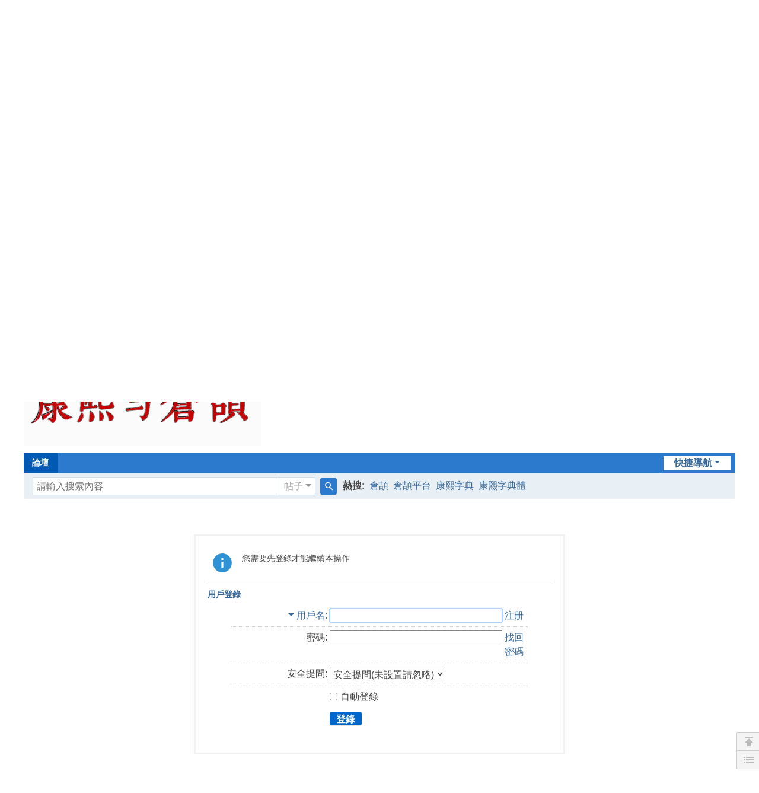

--- FILE ---
content_type: text/html; charset=utf-8
request_url: https://www.chinesecj.com/forum/forum.php?mod=misc&action=postreview&do=against&tid=194515&pid=210147&hash=26def1d9
body_size: 5677
content:
<!DOCTYPE html>
<html><!DOCTYPE html>
<meta http-equiv="Cache-Control" content="no-transform" /> 
<meta http-equiv="Cache-Control" content="no-siteapp" />
<meta name="viewport" content="width=device-width,initial-scale=1.0, minimum-scale=1.0, maximum-scale=1.0, user-scalable=yes" />
<meta property="og:image" content="https://kangxizidian.com/mainlogos.jpg" /><meta http-equiv="content-type" content="text/html; charset=utf-8">
<body TOPMARGIN=0 BOTTOMMARGIN=0 LEFTMARGIN=0 RIGHTMARGIN=0 TEXT=000000 BGCOLOR=ffffff>


<script data-ad-client="ca-pub-1984335192862106" async src="https://pagead2.googlesyndication.com/pagead/js/adsbygoogle.js"></script>
<!-- Global site tag (gtag.js) - Google Analytics -->
<script async src="https://www.googletagmanager.com/gtag/js?id=G-Y0ECVEB3E9"></script>
<!-- Global site tag (gtag.js) - Google Analytics -->
<script async src="https://www.googletagmanager.com/gtag/js?id=G-Y0ECVEB3E9"></script>
<script>
  window.dataLayer = window.dataLayer || [];
  function gtag(){dataLayer.push(arguments);}
  gtag('js', new Date());

  gtag('config', 'G-Y0ECVEB3E9');
</script>


<style>
/*  */
a {text-decoration:none}
a:hover {color: blue;text-decoration:underline}

@font-face { font-family: 'kangxi'; font-display: swap; src: url('https://ww2.kangxizidian.com/kxfont/KX_47043_11-head.woff2') format('woff2'); }
.kxfonthead {font-family: KangXi;line-height: 120%; letter-spacing: 8px;}


@media (min-width:960px) {
    body {width:100%; margin: auto;} 
    .view_pc {} 
    .view_mb {display:none;} 
    .td1 {width:850px; } 
    .td2 {width:350px; } 
}


@media(max-width:960px)
{
    body {width:100%; margin: auto;} 
    .view_pc {display:none;} 
    .view_mb {} 
    .td1 {width:96%; } 
    .td2 {display:none;}
}

#rcorners1 {
    border-radius: 10px;
    border:1px solid #aaaaaa;
    background: #ffffdd;
    padding: 5px 8px 5px 8px;
    width: 130px;
	box-shadow: 3px 3px 3px #aaaaaa;

}


#rcorners2 {
    border-radius: 10px;
    border:1px solid #3877C6;
    background: #ECF4FD;
    padding: 5px 5px 5px 5px;
    width: 130px;
	box-shadow: 0px 0px 0px #aaaaaa;
	line-height: 32px;

}

font8  {font-size:   8x;font-family:Tahoma,'Microsoft Yahei','Microsoft Jhenghei',simsun,mingliu,CJKExtB-G,KaiXinSongB,'BabelStone Han',HanaminB,一点明体,'Times New Roman' ;}
font10 {font-size: 10px;font-family:Tahoma,'Microsoft Yahei','Microsoft Jhenghei',simsun,mingliu,CJKExtB-G,KaiXinSongB,'BabelStone Han',HanaminB,一点明体,'Times New Roman' ;}
font12 {font-size: 12px;font-family:Tahoma,'Microsoft Yahei','Microsoft Jhenghei',simsun,mingliu,CJKExtB-G,KaiXinSongB,'BabelStone Han',HanaminB,一点明体,'Times New Roman' ;}
font14 {font-size: 14px;font-family:Tahoma,'Microsoft Yahei','Microsoft Jhenghei',simsun,mingliu,CJKExtB-G,KaiXinSongB,'BabelStone Han',HanaminB,一点明体,'Times New Roman' ;}
font16 {font-size: 16px;font-family:Tahoma,'Microsoft Yahei','Microsoft Jhenghei',simsun,mingliu,CJKExtB-G,KaiXinSongB,'BabelStone Han',HanaminB,一点明体,'Times New Roman' ;}
font18 {font-size: 18px;font-family:Tahoma,'Microsoft Yahei','Microsoft Jhenghei',simsun,mingliu,CJKExtB-G,KaiXinSongB,'BabelStone Han',HanaminB,一点明体,'Times New Roman' ;}
font19 {font-size: 19px;font-family:Tahoma,'Microsoft Yahei','Microsoft Jhenghei',simsun,mingliu,CJKExtB-G,KaiXinSongB,'BabelStone Han',HanaminB,一点明体,'Times New Roman' ;}
font20 {font-size: 20px;font-family:Tahoma,'Microsoft Yahei','Microsoft Jhenghei',simsun,mingliu,CJKExtB-G,KaiXinSongB,'BabelStone Han',HanaminB,一点明体,'Times New Roman' ;}
font22 {font-size: 22px;font-family:Tahoma,'Microsoft Yahei','Microsoft Jhenghei',simsun,mingliu,CJKExtB-G,KaiXinSongB,'BabelStone Han',HanaminB,一点明体,'Times New Roman' ;}
font24 {font-size: 24px;font-family:Tahoma,'Microsoft Yahei','Microsoft Jhenghei',simsun,mingliu,CJKExtB-G,KaiXinSongB,'BabelStone Han',HanaminB,一点明体,'Times New Roman' ;}
font26 {font-size: 26px;font-family:Tahoma,'Microsoft Yahei','Microsoft Jhenghei',simsun,mingliu,CJKExtB-G,KaiXinSongB,'BabelStone Han',HanaminB,一点明体,'Times New Roman' ;}
font28 {font-size: 28px;font-family:Tahoma,'Microsoft Yahei','Microsoft Jhenghei',simsun,mingliu,CJKExtB-G,KaiXinSongB,'BabelStone Han',HanaminB,一点明体,'Times New Roman' ;}
font30 {font-size: 30px;font-family:Tahoma,'Microsoft Yahei','Microsoft Jhenghei',simsun,mingliu,CJKExtB-G,KaiXinSongB,'BabelStone Han',HanaminB,一点明体,'Times New Roman' ;}
font32 {font-size: 32px;font-family:Tahoma,'Microsoft Yahei','Microsoft Jhenghei',simsun,mingliu,CJKExtB-G,KaiXinSongB,'BabelStone Han',HanaminB,一点明体,'Times New Roman' ;}
font34 {font-size: 34px;font-family:Tahoma,'Microsoft Yahei','Microsoft Jhenghei',simsun,mingliu,CJKExtB-G,KaiXinSongB,'BabelStone Han',HanaminB,一点明体,'Times New Roman' ;}
font36 {font-size: 36px;line-height: 40px;font-family:Tahoma,'Microsoft Yahei','Microsoft Jhenghei',simsun,mingliu,CJKExtB-G,KaiXinSongB,'BabelStone Han',HanaminB,一点明体,'Times New Roman' ;}
font38 {font-size: 38px;font-family:Tahoma,'Microsoft Yahei','Microsoft Jhenghei',simsun,mingliu,CJKExtB-G,KaiXinSongB,'BabelStone Han',HanaminB,一点明体,'Times New Roman' ;}
font40 {font-size: 40px;font-family:Tahoma,'Microsoft Yahei','Microsoft Jhenghei',simsun,mingliu,CJKExtB-G,KaiXinSongB,'BabelStone Han',HanaminB,一点明体,'Times New Roman' ;}
font42 {font-size: 42px;font-family:Tahoma,'Microsoft Yahei','Microsoft Jhenghei',simsun,mingliu,CJKExtB-G,KaiXinSongB,'BabelStone Han',HanaminB,一点明体,'Times New Roman' ;}
font46 {font-size: 46px;font-family:Tahoma,'Microsoft Yahei','Microsoft Jhenghei',simsun,mingliu,CJKExtB-G,KaiXinSongB,'BabelStone Han',HanaminB,一点明体,'Times New Roman' ;}
font48 {font-size: 48px;font-family:Tahoma,'Microsoft Yahei','Microsoft Jhenghei',simsun,mingliu,CJKExtB-G,KaiXinSongB,'BabelStone Han',HanaminB,一点明体,'Times New Roman' ;}
font50 {font-size: 50px;font-family:Tahoma,'Microsoft Yahei','Microsoft Jhenghei',simsun,mingliu,CJKExtB-G,KaiXinSongB,'BabelStone Han',HanaminB,一点明体,'Times New Roman' ;}
font60 {font-size: 60px;font-family:Tahoma,'Microsoft Yahei','Microsoft Jhenghei',simsun,mingliu,CJKExtB-G,KaiXinSongB,'BabelStone Han',HanaminB,一点明体,'Times New Roman' ;}
font72 {font-size: 72px;font-family:Tahoma,'Microsoft Yahei','Microsoft Jhenghei',simsun,mingliu,CJKExtB-G,KaiXinSongB,'BabelStone Han',HanaminB,一点明体,'Times New Roman' ;}
</style>

<table BORDER=0 CELLSPACING=0 CELLPADDING=10 COLS=1 WIDTH=100%  BGCOLOR=dbedfe>
<tr><td align=center>
<table BORDER=0 CELLSPACING=0  width=99% >
<tr><td align=center>
<table border=0 width=100%><tr><td width=78% align=center>

<font style='font-size:42px;color:red' class='kxfonthead'>
倉頡之友</font><br>
<font style='font-size:24px;color:brown' class='kxfonthead'>康熙与倉頡</font><br>
<!--康熙与倉頡<span class="view_pc">．</span><span class="view_mb"><br></span>-->

<font16>
<a id=rcorners2 href=https://www.chinesecj.com/index.php>主頁</a>
<a id=rcorners2 href=https://www.chinesecj.com/forum/forum.php?mod=viewthread&tid=195357>自學</a>
<a id=rcorners2 href=https://www.chinesecj.com/cjdict/ title=倉頡大字典>倉頡字典</a>
<a id=rcorners2 href=https://www.kangxizidian.com/kxfont/><font color=blue>康熙字典體</font></a>
<div class="view_mb"><p></div>
<a id=rcorners2 href=https://www.chinesecj.com/forum/forum.php?mod=viewthread&tid=195320><font color=brown>倉頡平台2022</font></a>
<a id=rcorners2 href=https://www.chinesecj.com/ime/>網上輸入法</a>
<a id=rcorners2 href=https://www.chinesecj.com/unihan.php>九萬漢字</a>
<div class="view_mb"><p></div>
<a id=rcorners2 href=https://www.chinesecj.com/forum/>論壇</a>
<a id=rcorners2 href=https://www.chinesecj.com/forum/forum.php?mod=redirect&goto=findpost&ptid=798&pid=29299>聯絡</a>
<a id=rcorners2 href=https://www.kangxizidian.com/ title=康熙字典網上版>康熙字典網上版</a>
<a id=rcorners2 href=https://www.chinesecj.com/forum/forum.php?mod=viewthread&tid=2061><font color=red><b>捐助本站</a></b>


<!--<a href=/newsoftware/>下載</a> |</font>
<a href=/faq/>常見問題</a> |</font>
<a href=/data/>友站</a> |
<a href=/data/index2.php>資料</a> |-->


</font16>
</td></tr></table>
</td></tr>
</table>
</td></tr></table>

<table BORDER=0 CELLSPACING=0 CELLPADDING=0 COLS=1 WIDTH=100% BGCOLOR=000000 ><tr><td><table BORDER=0 CELLSPACING=0 CELLPADDING=0 HEIGHT=1><tr><td></td></tr></table></td></tr></table>
<table BORDER=0 CELLSPACING=0 CELLPADDING=0 COLS=1 WIDTH=100% BGCOLOR=999999 ><tr><td><table BORDER=0 CELLSPACING=0 CELLPADDING=0 HEIGHT=1><tr><td></td></tr></table></td></tr></table>
<table BORDER=0 CELLSPACING=0 CELLPADDING=0 COLS=1 WIDTH=100% BGCOLOR=c0c0c0 ><tr><td><table BORDER=0 CELLSPACING=0 CELLPADDING=0 HEIGHT=1><tr><td></td></tr></table></td></tr></table>

<!--
<div class="view_pc"></div>
<div class="view_mb"></div>
-->

<head>
<meta charset="utf-8" />
<meta name="renderer" content="webkit" />
<meta http-equiv="X-UA-Compatible" content="IE=edge" />
<title>提示信息 -  康熙字典与倉頡之友 -  Powered by Discuz!</title>

<meta name="keywords" content="" />
<meta name="description" content=",康熙字典与倉頡之友" />
<meta name="generator" content="Discuz! X3.5" />
<meta name="author" content="Discuz! Team and Comsenz UI Team" />
<meta name="copyright" content="2001-2023 Discuz! Team." />
<meta name="MSSmartTagsPreventParsing" content="True" />
<meta http-equiv="MSThemeCompatible" content="Yes" />
<base href="https://www.chinesecj.com/forum/" /><link rel="stylesheet" type="text/css" href="data/cache/style_1_common.css?KVq" /><link rel="stylesheet" type="text/css" href="data/cache/style_1_forum_misc.css?KVq" /><!--[if IE]><link rel="stylesheet" type="text/css" href="data/cache/style_1_iefix.css?KVq" /><![endif]--><script type="text/javascript">var STYLEID = '1', STATICURL = 'static/', IMGDIR = 'static/image/common', VERHASH = 'KVq', charset = 'utf-8', discuz_uid = '0', cookiepre = 'tI7y_2132_', cookiedomain = '', cookiepath = '/', showusercard = '1', attackevasive = '0', disallowfloat = 'login|sendpm|newthread|reply|viewratings|viewwarning|viewthreadmod|viewvote|tradeorder|activity|debate|nav|usergroups|task', creditnotice = '1|積分|,2|基金币|', defaultstyle = '', REPORTURL = 'aHR0cHM6Ly93d3cuY2hpbmVzZWNqLmNvbS9mb3J1bS9mb3J1bS5waHA/bW9kPW1pc2MmYWN0aW9uPXBvc3RyZXZpZXcmZG89YWdhaW5zdCZ0aWQ9MTk0NTE1JnBpZD0yMTAxNDcmaGFzaD0yNmRlZjFkOQ==', SITEURL = 'https://www.chinesecj.com/forum/', JSPATH = 'data/cache/', CSSPATH = 'data/cache/style_', DYNAMICURL = '';</script>
<script src="data/cache/common.js?KVq" type="text/javascript"></script>
<meta name="application-name" content="康熙字典与倉頡之友" />
<meta name="msapplication-tooltip" content="康熙字典与倉頡之友" />
<meta name="msapplication-task" content="name=門戶;action-uri=https://www.chinesecj.com/forum/portal.php;icon-uri=https://www.chinesecj.com/forum/static/image/common/portal.ico" /><meta name="msapplication-task" content="name=論壇;action-uri=https://www.chinesecj.com/forum/forum.php;icon-uri=https://www.chinesecj.com/forum/static/image/common/bbs.ico" />
<meta name="msapplication-task" content="name=家園;action-uri=https://www.chinesecj.com/forum/home.php;icon-uri=https://www.chinesecj.com/forum/static/image/common/home.ico" /><link rel="archives" title="康熙字典与倉頡之友" href="https://www.chinesecj.com/forum/archiver/" />
<script src="data/cache/forum.js?KVq" type="text/javascript"></script>
</head>

<body id="nv_forum" class="pg_misc" onkeydown="if(event.keyCode==27) return false;">
<div id="append_parent"></div><div id="ajaxwaitid"></div>
<div id="toptb" class="cl">
<div class="wp">
<div class="z"><a href="javascript:;"  onclick="setHomepage('https://www.chinesecj.com/forum/');">設為首頁</a><a href="https://www.chinesecj.com/forum/"  onclick="addFavorite(this.href, '康熙字典与倉頡之友');return false;">收藏本站</a></div>
<div class="y">
<a id="switchblind" href="javascript:;" onclick="toggleBlind(this)" title="開啟輔助訪問" class="switchblind"></a>
<a href="javascript:;" id="switchwidth" onclick="widthauto(this)" title="切換到寬版" class="switchwidth">切換到寬版</a>
</div>
</div>
</div>

<div class="wp a_h"><center><br>
<a href=https://ww2.kangxizidian.com/kxfont/>
<img style="border:2px solid #666666; background-color:#DABA94; padding: 0px; border-radius: 15px; width:959px;" src="/kx47043.png">
</a><br>
</center>
<br>

<script async src="https://pagead2.googlesyndication.com/pagead/js/adsbygoogle.js"></script>
<!-- chinesecj.com_728 -->
<ins class="adsbygoogle"
     style="display:inline-block;width:728px;height:90px"
     data-ad-client="ca-pub-1984335192862106"
     data-ad-slot="1008454360"></ins>
<script>
     (adsbygoogle = window.adsbygoogle || []).push({});
</script></div><div id="hd">
<div class="wp">
<div class="hdc cl"><h2><a href="./" title="康熙字典与倉頡之友"><img src="static/image/common/mynewlogo.svg" alt="康熙字典与倉頡之友" class="boardlogo" id="boardlogo" border="0" /></a></h2><script src="data/cache/logging.js?KVq" type="text/javascript"></script>
<form method="post" autocomplete="off" id="lsform" action="member.php?mod=logging&amp;action=login&amp;loginsubmit=yes&amp;infloat=yes&amp;lssubmit=yes" onsubmit="return lsSubmit();">
<div class="fastlg cl">
<span id="return_ls" style="display:none"></span>
<div class="y pns">
<table cellspacing="0" cellpadding="0">
<tr>
<td>
<span class="ftid">
<select name="fastloginfield" id="ls_fastloginfield" width="40">
<option value="username">用戶名</option>
<option value="email">Email</option>
</select>
</span>
<script type="text/javascript">simulateSelect('ls_fastloginfield')</script>
</td>
<td><input type="text" name="username" id="ls_username" autocomplete="off" class="px vm" /></td>
<td class="fastlg_l"><label for="ls_cookietime"><input type="checkbox" name="cookietime" id="ls_cookietime" class="pc" value="2592000" />自動登錄</label></td>
<td>&nbsp;<a href="javascript:;" onclick="showWindow('login', 'member.php?mod=logging&action=login&viewlostpw=1')">找回密碼</a></td>
</tr>
<tr>
<td><label for="ls_password" class="z psw_w">密碼</label></td>
<td><input type="password" name="password" id="ls_password" class="px vm" autocomplete="off" /></td>
<td class="fastlg_l"><button type="submit" class="pn vm" style="width: 75px;"><em>登錄</em></button></td>
<td>&nbsp;<a href="member.php?mod=rgscj" class="xi2 xw1">注册</a></td>
</tr>
</table>
<input type="hidden" name="formhash" value="afc81125" />
<input type="hidden" name="quickforward" value="yes" />
<input type="hidden" name="handlekey" value="ls" />
</div>
</div>
</form>
</div>

<div id="nv">
<a href="javascript:;" id="qmenu" onmouseover="delayShow(this, function () {showMenu({'ctrlid':'qmenu','pos':'34!','ctrlclass':'a','duration':2});showForummenu(2);})">快捷導航</a>
<ul><li class="a" id="mn_forum" ><a href="forum.php" hidefocus="true" title="BBS"  >論壇<span>BBS</span></a></li></ul>
</div>
<div id="mu" class="cl">
</div><div id="scbar" class="cl">
<form id="scbar_form" method="post" autocomplete="off" onsubmit="searchFocus($('scbar_txt'))" action="search.php?searchsubmit=yes" target="_blank">
<input type="hidden" name="mod" id="scbar_mod" value="search" />
<input type="hidden" name="formhash" value="afc81125" />
<input type="hidden" name="srchtype" value="title" />
<input type="hidden" name="srhfid" value="2" />
<input type="hidden" name="srhlocality" value="forum::misc" />
<table cellspacing="0" cellpadding="0">
<tr>
<td class="scbar_icon_td"></td>
<td class="scbar_txt_td"><input type="text" name="srchtxt" id="scbar_txt" value="請輸入搜索內容" autocomplete="off" x-webkit-speech speech /></td>
<td class="scbar_type_td"><a href="javascript:;" id="scbar_type" class="xg1 showmenu" onclick="showMenu(this.id)" hidefocus="true">搜索</a></td>
<td class="scbar_btn_td"><button type="submit" name="searchsubmit" id="scbar_btn" sc="1" class="pn pnc" value="true"><strong class="xi2">搜索</strong></button></td>
<td class="scbar_hot_td">
<div id="scbar_hot">
<strong class="xw1">熱搜: </strong>

<a href="search.php?mod=forum&amp;srchtxt=%E5%80%89%E9%A0%A1&amp;formhash=afc81125&amp;searchsubmit=true&amp;source=hotsearch" target="_blank" class="xi2" sc="1">倉頡</a>



<a href="search.php?mod=forum&amp;srchtxt=%E5%80%89%E9%A0%A1%E5%B9%B3%E5%8F%B0&amp;formhash=afc81125&amp;searchsubmit=true&amp;source=hotsearch" target="_blank" class="xi2" sc="1">倉頡平台</a>



<a href="search.php?mod=forum&amp;srchtxt=%E5%BA%B7%E7%86%99%E5%AD%97%E5%85%B8&amp;formhash=afc81125&amp;searchsubmit=true&amp;source=hotsearch" target="_blank" class="xi2" sc="1">康熙字典</a>



<a href="search.php?mod=forum&amp;srchtxt=%E5%BA%B7%E7%86%99%E5%AD%97%E5%85%B8%E9%AB%94&amp;formhash=afc81125&amp;searchsubmit=true&amp;source=hotsearch" target="_blank" class="xi2" sc="1">康熙字典體</a>

</div>
</td>
</tr>
</table>
</form>
</div>
<ul id="scbar_type_menu" class="p_pop" style="display: none;"><li><a href="javascript:;" rel="curforum" fid="2" >本版</a></li><li><a href="javascript:;" rel="article">文章</a></li><li><a href="javascript:;" rel="forum" class="curtype">帖子</a></li><li><a href="javascript:;" rel="album">相冊</a></li><li><a href="javascript:;" rel="user">用戶</a></li></ul>
<script type="text/javascript">
initSearchmenu('scbar', '');
</script>
</div>
</div>


<div id="wp" class="wp">
<div id="ct" class="wp cl w">
<div class="nfl" id="main_succeed" style="display: none">
<div class="f_c altw">
<div class="alert_right">
<p id="succeedmessage"></p>
<p id="succeedlocation" class="alert_btnleft"></p>
<p class="alert_btnleft"><a id="succeedmessage_href">如果您的瀏覽器沒有自動跳轉，請點擊此鏈接</a></p>
</div>
</div>
</div>
<div class="nfl" id="main_message">
<div class="f_c altw">
<div id="messagetext" class="alert_info">
<p>您需要先登錄才能繼續本操作</p>
</div>
<div id="messagelogin"></div>
<script type="text/javascript">ajaxget('member.php?mod=logging&action=login&infloat=yes&frommessage', 'messagelogin');</script>
</div>
</div>
</div>	</div>
<div class="wp a_f"><script async src="https://pagead2.googlesyndication.com/pagead/js/adsbygoogle.js"></script>
<!-- chinesecj.com_w1 -->
<ins class="adsbygoogle"
     style="display:block"
     data-ad-client="ca-pub-1984335192862106"
     data-ad-slot="6305013076"
     data-ad-format="auto"
     data-full-width-responsive="true"></ins>
<script>
     (adsbygoogle = window.adsbygoogle || []).push({});
</script>
</div><div id="ft" class="wp cl">
<div id="flk" class="y">
<p>
<a href="archiver/" >Archiver</a><span class="pipe">|</span><a href="forum.php?showmobile=yes" >手機版</a><span class="pipe">|</span><a href="forum.php?mod=misc&action=showdarkroom" >小黑屋</a><span class="pipe">|</span><strong><a href="http://www.chinesecj.com/forum/" target="_blank">康熙字典与倉頡之友</a></strong>
</p>
<p class="xs0">
GMT+8, 25-1-2026 04:22 PM<span id="debuginfo">
, Processed in 0.020766 second(s), 3 queries
, File On.
</span>
</p>
</div>
<div id="frt">
<p>Powered by <strong><a href="https://www.discuz.vip/" target="_blank">Discuz!</a></strong> <em>X3.5</em></p>
<p class="xs0">&copy; 2001-2023 <a href="https://code.dismall.com/" target="_blank">Discuz! Team</a>.</p>
</div></div>
<script src="home.php?mod=misc&ac=sendmail&rand=1769329354" type="text/javascript"></script>

<div id="scrolltop">
<span hidefocus="true"><a title="返回頂部" onclick="window.scrollTo('0','0')" class="scrolltopa" ><b>返回頂部</b></a></span>
<span>
<a href="forum.php" hidefocus="true" class="returnboard" title="返回版塊"><b>返回版塊</b></a>
</span>
</div>
<script type="text/javascript">_attachEvent(window, 'scroll', function () { showTopLink(); });checkBlind();</script>
﻿
<div class="view_pc">
<center><br>
<a href=https://ww2.kangxizidian.com/kxfont/>
<img style="border:2px solid #666666; background-color:#DABA94; padding: 0px; border-radius: 15px; width:959px;" src="/kx47043.png">
</a><br>
</center>
</div>

<div class="view_mb">
<center><br>
<a href=https://ww2.kangxizidian.com/kxfont/>
<img style="border:2px solid #666666; background-color:#DABA94; padding: 0px; border-radius: 15px; width:300px;" src="/kxb47043.png">
</a><br>
</center>
</div>


<br>

<center>

<script async src="https://pagead2.googlesyndication.com/pagead/js/adsbygoogle.js"></script>
<!-- chinesecj.com_w1 -->
<ins class="adsbygoogle"
     style="display:block"
     data-ad-client="ca-pub-1984335192862106"
     data-ad-slot="6305013076"
     data-ad-format="auto"
     data-full-width-responsive="true"></ins>
<script>
     (adsbygoogle = window.adsbygoogle || []).push({});
</script>

</center>
<p>
	  <table BORDER=0 CELLSPACING=0 CELLPADDING=0 COLS=1 WIDTH=100% BGCOLOR=c0c0c0 ><tr><td><table BORDER=0 CELLSPACING=0 CELLPADDING=0 HEIGHT=1 ><tr><td></td></tr></table></td></tr></table>
	  <table BORDER=0 CELLSPACING=0 CELLPADDING=0 COLS=1 WIDTH=100% BGCOLOR=999999 ><tr><td><table BORDER=0 CELLSPACING=0 CELLPADDING=0 HEIGHT=1 ><tr><td></td></tr></table></td></tr></table>
	  <table BORDER=0 CELLSPACING=0 CELLPADDING=0 COLS=1 WIDTH=100% BGCOLOR=000000 ><tr><td><table BORDER=0 CELLSPACING=0 CELLPADDING=0 HEIGHT=1 ><tr><td></td></tr></table></td></tr></table>

  <table BORDER=0 CELLSPACING=0 CELLPADDING=0 COLS=1 WIDTH=100% HEIGHT=25 BGCOLOR=#DBEDFE>
  <tr><td align=center><font14><font color=red>
倉頡之友 ．自學倉頡輸入法 &nbsp;&nbsp;
1997 - 2026 &nbsp;&nbsp;
<a class='view_mb'><br></a>
馬來西亞 &nbsp;&nbsp;
<a href=https://www.chinesecj.com>https://www.chinesecj.com</a>
<br>
姐妹站：<a href=https://www.kangxizidian.com>康熙字典網上版</a>
<br><p>

</td></tr></table>
</html>
</body>
</html>


--- FILE ---
content_type: text/html; charset=utf-8
request_url: https://www.google.com/recaptcha/api2/aframe
body_size: 266
content:
<!DOCTYPE HTML><html><head><meta http-equiv="content-type" content="text/html; charset=UTF-8"></head><body><script nonce="1bRneM8G7HJcJcise-XBFQ">/** Anti-fraud and anti-abuse applications only. See google.com/recaptcha */ try{var clients={'sodar':'https://pagead2.googlesyndication.com/pagead/sodar?'};window.addEventListener("message",function(a){try{if(a.source===window.parent){var b=JSON.parse(a.data);var c=clients[b['id']];if(c){var d=document.createElement('img');d.src=c+b['params']+'&rc='+(localStorage.getItem("rc::a")?sessionStorage.getItem("rc::b"):"");window.document.body.appendChild(d);sessionStorage.setItem("rc::e",parseInt(sessionStorage.getItem("rc::e")||0)+1);localStorage.setItem("rc::h",'1769329356879');}}}catch(b){}});window.parent.postMessage("_grecaptcha_ready", "*");}catch(b){}</script></body></html>

--- FILE ---
content_type: image/svg+xml
request_url: https://www.chinesecj.com/forum/static/image/common/mynewlogo.svg
body_size: 301831
content:
<svg id="svg" version="1.1" xmlns="http://www.w3.org/2000/svg" xmlns:xlink="http://www.w3.org/1999/xlink" width="400" height="158.9041095890411" viewBox="0, 0, 400,158.9041095890411"><g id="svgg"><path id="path0" d="M46.750 48.935 C 46.475 49.081,45.890 49.310,45.449 49.443 C 45.009 49.576,44.502 49.831,44.324 50.009 C 44.146 50.187,43.847 50.333,43.661 50.333 C 43.226 50.333,42.110 51.435,42.267 51.711 C 42.511 52.143,43.098 52.708,43.439 52.839 C 44.661 53.312,45.797 58.795,44.792 59.369 C 43.783 59.945,31.702 59.646,30.490 59.015 C 30.123 58.823,29.724 58.667,29.603 58.667 C 29.482 58.667,29.030 58.479,28.599 58.250 C 27.460 57.644,27.093 57.703,25.986 58.665 C 25.460 59.123,24.854 59.575,24.640 59.671 C 21.998 60.851,21.695 61.501,23.157 62.850 C 24.180 63.794,24.993 64.157,24.768 63.570 C 24.712 63.425,24.667 63.273,24.667 63.232 C 24.667 63.192,24.471 63.084,24.231 62.993 C 23.881 62.860,23.818 62.754,23.908 62.455 C 23.970 62.251,24.038 61.933,24.059 61.750 C 24.080 61.567,24.195 61.438,24.314 61.464 C 24.716 61.550,25.606 61.124,25.764 60.769 C 25.855 60.564,26.056 60.429,26.246 60.446 C 26.424 60.462,26.855 60.218,27.203 59.904 C 28.013 59.172,28.616 59.151,29.224 59.833 C 29.622 60.281,29.772 60.333,30.639 60.333 C 31.458 60.333,31.669 60.398,32.000 60.750 L 32.391 61.167 39.047 61.167 C 44.953 61.167,45.691 61.138,45.604 60.912 C 45.539 60.741,45.658 60.590,45.962 60.457 C 46.639 60.159,46.661 60.080,46.664 57.970 L 46.667 56.023 46.167 55.667 C 45.781 55.392,45.667 55.183,45.667 54.751 C 45.667 54.230,44.549 52.841,44.125 52.835 C 43.933 52.832,43.977 52.201,44.178 52.076 C 44.276 52.016,44.316 51.862,44.267 51.734 C 44.147 51.423,45.090 50.947,45.625 51.049 C 45.929 51.107,46.063 51.046,46.120 50.826 C 46.309 50.104,51.528 50.041,52.056 50.754 C 52.275 51.050,52.519 51.167,52.919 51.167 C 53.440 51.167,53.577 51.251,54.132 51.911 C 54.479 52.324,55.500 52.250,55.500 51.811 C 55.500 51.438,54.457 50.333,54.104 50.333 C 53.991 50.333,53.644 50.146,53.333 49.917 C 53.023 49.688,52.614 49.498,52.426 49.496 C 52.238 49.495,51.558 49.307,50.917 49.081 C 49.505 48.581,47.543 48.513,46.750 48.935 M262.822 49.697 C 261.973 50.409,261.829 51.527,262.406 52.917 C 262.675 53.564,262.348 55.286,261.792 56.151 C 261.580 56.480,261.314 56.938,261.200 57.167 C 261.087 57.396,260.790 57.892,260.539 58.269 C 260.288 58.647,259.865 59.283,259.599 59.682 C 259.333 60.082,259.014 60.510,258.891 60.633 C 258.767 60.756,258.667 60.920,258.667 60.996 C 258.667 61.122,258.318 61.580,257.076 63.083 C 256.849 63.358,256.512 63.771,256.328 64.000 C 253.435 67.591,252.265 68.865,247.396 73.731 C 243.132 77.993,241.637 79.379,239.414 81.133 C 238.591 81.783,237.673 82.525,237.374 82.782 C 237.076 83.040,236.682 83.318,236.499 83.400 C 236.316 83.483,236.167 83.614,236.167 83.690 C 236.167 83.812,235.347 84.416,234.494 84.923 C 233.460 85.537,230.333 88.566,230.333 88.954 C 230.333 89.933,231.776 89.969,232.084 88.997 C 232.142 88.815,232.255 88.667,232.335 88.667 C 232.416 88.667,232.805 88.318,233.199 87.892 C 233.594 87.466,234.015 87.035,234.135 86.934 C 234.256 86.833,234.549 86.544,234.788 86.292 C 235.053 86.011,235.397 85.833,235.673 85.833 C 236.012 85.833,236.449 85.511,237.442 84.527 C 238.197 83.780,238.967 83.169,239.244 83.100 C 239.696 82.986,240.423 82.503,241.000 81.931 C 241.137 81.795,241.539 81.399,241.892 81.050 C 242.245 80.702,242.845 80.087,243.225 79.683 C 243.606 79.279,244.211 78.679,244.571 78.350 C 244.931 78.020,245.343 77.624,245.488 77.471 C 246.001 76.924,248.591 74.335,249.138 73.821 C 249.291 73.677,249.692 73.264,250.029 72.904 C 250.366 72.544,250.966 71.933,251.362 71.546 C 251.759 71.160,252.166 70.747,252.267 70.630 C 252.368 70.513,252.781 70.102,253.184 69.717 C 253.587 69.332,254.235 68.694,254.623 68.300 C 255.012 67.906,255.443 67.487,255.582 67.368 C 255.720 67.250,255.833 66.928,255.833 66.652 C 255.833 66.235,256.141 65.847,257.667 64.341 C 259.095 62.931,259.500 62.432,259.500 62.083 C 259.500 61.771,259.752 61.379,260.333 60.785 C 260.986 60.119,261.167 59.817,261.167 59.395 C 261.167 58.986,261.288 58.770,261.667 58.500 C 262.055 58.224,262.167 58.017,262.167 57.576 C 262.167 57.154,262.274 56.938,262.583 56.735 C 262.996 56.464,263.000 56.441,263.000 54.014 C 263.000 52.333,263.063 51.504,263.200 51.367 C 263.723 50.844,269.000 51.211,269.000 51.770 C 269.000 51.882,269.244 52.027,269.542 52.092 C 269.840 52.157,270.295 52.388,270.554 52.605 C 270.814 52.822,271.179 53.000,271.366 53.000 C 271.692 53.000,274.020 55.198,274.218 55.693 C 274.337 55.988,274.660 55.558,274.664 55.102 C 274.671 54.196,272.526 51.568,271.524 51.256 C 271.309 51.188,270.882 50.964,270.577 50.756 C 270.271 50.549,269.722 50.331,269.356 50.273 C 268.990 50.214,268.559 50.035,268.399 49.875 C 268.013 49.488,263.251 49.336,262.822 49.697 M327.778 49.778 C 327.507 50.048,327.725 50.167,328.495 50.167 C 329.162 50.167,329.304 50.118,329.227 49.917 C 329.129 49.662,328.001 49.554,327.778 49.778 M329.500 50.296 C 329.500 50.715,330.061 51.167,330.581 51.167 C 331.016 51.167,331.225 51.280,331.500 51.667 C 331.778 52.058,331.982 52.167,332.434 52.167 C 333.909 52.167,334.938 54.956,333.750 55.735 C 333.346 55.999,333.334 56.064,333.350 57.796 C 333.379 60.884,333.730 61.185,334.024 58.374 C 334.194 56.747,334.427 55.833,334.671 55.833 C 335.401 55.833,335.254 52.656,334.513 52.421 C 334.364 52.374,333.996 52.110,333.695 51.835 C 333.394 51.560,332.946 51.285,332.699 51.223 C 332.452 51.162,332.056 50.969,331.819 50.794 C 331.200 50.339,329.500 49.974,329.500 50.296 M325.411 50.492 C 325.224 50.568,324.973 50.748,324.852 50.894 C 324.732 51.039,324.376 51.206,324.063 51.265 C 323.749 51.324,323.394 51.512,323.274 51.683 C 323.155 51.854,322.779 52.109,322.439 52.251 C 321.731 52.547,321.343 53.255,321.701 53.596 C 322.055 53.932,323.799 54.111,323.527 53.782 C 323.012 53.162,323.352 52.255,324.120 52.199 C 324.678 52.159,324.897 52.046,325.173 51.657 C 325.437 51.288,325.655 51.167,326.061 51.167 C 326.624 51.167,327.000 50.919,327.000 50.550 C 327.000 50.305,325.966 50.267,325.411 50.492 M118.744 51.472 C 118.564 51.644,118.117 52.143,117.750 52.580 C 116.610 53.938,115.566 54.956,115.192 55.075 C 114.687 55.235,114.733 55.667,115.255 55.667 C 115.571 55.667,116.124 55.217,117.437 53.892 L 119.196 52.118 119.605 52.559 C 119.830 52.802,120.067 53.001,120.132 53.001 C 120.197 53.002,120.587 53.414,121.000 53.917 C 121.412 54.420,121.806 54.832,121.875 54.832 C 122.890 54.841,123.639 56.926,122.833 57.500 C 122.211 57.943,122.158 58.500,122.738 58.500 C 122.961 58.500,123.242 58.595,123.363 58.710 C 123.484 58.826,123.790 59.053,124.042 59.214 C 124.294 59.376,124.500 59.576,124.500 59.660 C 124.500 60.185,124.873 60.742,125.007 60.417 C 125.317 59.660,125.188 58.780,124.708 58.381 L 124.250 58.000 124.708 57.619 C 125.168 57.236,125.351 56.573,124.958 56.714 C 124.579 56.850,124.210 56.520,123.450 55.367 C 122.720 54.258,119.986 51.333,119.680 51.333 C 119.596 51.333,119.425 51.294,119.299 51.246 C 119.174 51.198,118.924 51.300,118.744 51.472 M141.513 53.087 C 140.519 53.634,140.724 53.833,142.283 53.836 C 143.861 53.839,144.012 53.885,144.314 54.458 C 144.516 54.841,145.167 54.985,145.167 54.647 C 145.167 53.606,142.580 52.501,141.513 53.087 M96.846 53.313 C 95.850 53.591,96.305 53.833,97.825 53.833 C 99.111 53.833,99.361 53.878,99.454 54.122 C 99.515 54.280,100.069 54.914,100.685 55.530 L 101.805 56.650 107.906 56.660 L 114.007 56.670 114.175 56.229 C 114.400 55.636,114.657 55.667,110.829 55.838 C 103.250 56.178,102.582 56.108,101.240 54.839 C 100.752 54.377,100.179 53.921,99.968 53.826 C 99.756 53.730,99.396 53.544,99.167 53.412 C 98.737 53.164,97.558 53.114,96.846 53.313 M95.038 54.126 C 94.404 54.441,94.415 54.727,95.065 54.804 C 95.600 54.867,96.000 54.586,96.000 54.146 C 96.000 53.770,95.764 53.765,95.038 54.126 M324.125 53.948 C 323.470 54.119,323.787 54.352,325.000 54.589 C 326.175 54.820,326.167 54.787,326.167 58.994 C 326.167 62.056,326.120 62.831,325.922 63.093 C 325.456 63.709,326.165 64.319,326.766 63.820 C 327.083 63.557,327.115 54.348,326.800 54.033 C 326.607 53.840,324.762 53.782,324.125 53.948 M140.309 54.112 C 140.158 54.152,139.995 54.335,139.947 54.519 C 139.828 54.973,140.294 54.874,140.625 54.375 C 140.872 54.002,140.835 53.972,140.309 54.112 M371.982 54.127 C 371.567 54.317,370.500 55.303,370.500 55.495 C 370.500 55.862,371.458 55.672,371.735 55.250 C 372.023 54.811,374.333 54.589,374.333 55.001 C 374.333 55.093,375.202 56.031,376.263 57.086 C 378.364 59.173,378.545 59.604,377.585 60.233 C 377.369 60.375,377.146 60.637,377.089 60.815 C 376.997 61.106,376.794 61.144,375.090 61.194 C 373.282 61.247,372.795 61.351,373.067 61.623 C 373.135 61.690,374.015 61.774,375.024 61.808 L 376.859 61.871 377.747 61.259 C 378.280 60.892,378.677 60.481,378.740 60.231 C 378.882 59.665,378.686 58.710,378.406 58.602 C 378.280 58.554,378.074 58.267,377.947 57.966 C 377.734 57.457,375.228 54.995,374.781 54.855 C 374.672 54.821,374.468 54.648,374.326 54.471 C 374.049 54.125,372.486 53.895,371.982 54.127 M93.833 54.963 C 93.045 55.200,92.908 56.667,93.597 57.485 C 93.907 57.854,94.092 58.370,94.262 59.345 C 94.663 61.644,95.000 61.651,95.000 59.360 C 95.000 57.780,94.985 57.713,94.590 57.534 C 94.217 57.363,94.177 57.239,94.132 56.117 C 94.092 55.116,94.037 54.902,93.833 54.963 M139.099 55.417 C 138.949 55.646,138.676 55.833,138.492 55.833 C 138.290 55.833,138.096 55.997,138.000 56.250 C 137.913 56.479,137.761 56.667,137.663 56.667 C 137.565 56.667,137.299 56.866,137.073 57.110 C 135.990 58.278,131.983 58.089,131.421 56.844 C 130.958 55.816,129.028 55.390,126.758 55.815 C 124.530 56.233,125.196 56.661,128.077 56.664 L 130.237 56.667 131.077 57.556 L 131.917 58.444 134.370 58.470 C 136.551 58.492,136.842 58.463,136.980 58.204 C 137.219 57.758,138.215 56.747,138.537 56.624 C 138.694 56.564,138.871 56.324,138.930 56.090 C 138.988 55.857,139.138 55.667,139.262 55.667 C 139.387 55.667,139.569 55.517,139.667 55.333 C 139.939 54.825,139.438 54.898,139.099 55.417 M145.243 55.696 C 145.143 56.155,145.196 56.284,145.639 56.655 C 146.028 56.980,146.164 57.244,146.201 57.749 C 146.238 58.245,146.330 58.429,146.563 58.473 C 147.229 58.600,147.235 57.358,146.573 56.588 C 146.355 56.334,146.081 55.911,145.964 55.647 C 145.686 55.017,145.388 55.037,145.243 55.696 M67.375 56.493 C 67.077 56.840,66.830 57.190,66.827 57.270 C 66.762 58.663,64.645 59.175,58.778 59.217 C 54.384 59.247,54.013 59.273,53.941 59.545 C 53.741 60.298,54.011 60.333,59.970 60.331 C 65.971 60.329,66.258 60.306,66.385 59.820 C 66.431 59.646,66.652 59.434,66.876 59.349 C 67.101 59.263,67.446 58.921,67.642 58.587 C 67.839 58.253,68.072 58.025,68.161 58.080 C 68.249 58.134,68.474 58.026,68.661 57.839 C 69.386 57.114,70.606 57.353,71.604 58.417 C 72.283 59.140,72.572 59.333,72.974 59.333 C 73.330 59.333,73.630 59.491,73.974 59.858 C 74.291 60.198,74.559 60.347,74.732 60.280 C 75.609 59.943,73.968 58.362,71.416 57.084 C 70.683 56.717,69.898 56.285,69.671 56.125 C 68.942 55.609,68.005 55.759,67.375 56.493 M367.203 56.012 C 365.521 56.230,365.255 56.386,366.333 56.520 C 367.867 56.710,369.583 56.684,369.800 56.467 C 370.426 55.841,369.614 55.698,367.203 56.012 M341.013 56.735 C 340.771 57.026,340.948 58.583,341.251 58.834 C 341.414 58.969,341.486 58.766,341.576 57.925 C 341.720 56.581,341.510 56.136,341.013 56.735 M188.833 57.373 C 188.421 57.772,187.758 58.451,187.360 58.882 C 186.962 59.314,186.581 59.667,186.513 59.667 C 186.445 59.667,186.311 59.923,186.215 60.236 C 186.027 60.848,187.262 62.000,188.105 62.000 C 189.119 62.000,189.079 61.648,189.132 70.967 C 189.159 75.639,189.120 79.826,189.045 80.272 L 188.910 81.083 183.163 81.313 C 180.003 81.440,177.248 81.606,177.042 81.684 C 176.610 81.846,176.494 82.898,176.891 83.050 C 177.014 83.098,177.212 83.483,177.330 83.906 C 177.449 84.329,177.631 84.730,177.735 84.796 C 177.839 84.862,178.056 85.123,178.216 85.375 C 178.523 85.857,179.167 86.004,179.167 85.592 C 179.167 85.459,178.917 85.160,178.612 84.927 C 178.161 84.583,178.070 84.414,178.128 84.023 C 178.197 83.550,178.099 83.397,177.423 82.929 C 176.459 82.262,177.159 82.173,183.727 82.127 L 189.917 82.083 189.960 72.273 L 190.003 62.463 189.366 61.827 C 188.883 61.344,188.572 61.178,188.073 61.137 C 187.417 61.083,187.417 61.083,187.366 60.292 C 187.336 59.827,187.386 59.500,187.486 59.500 C 187.638 59.500,188.710 58.470,189.298 57.760 C 189.458 57.567,189.834 57.500,190.757 57.500 C 192.676 57.500,192.529 56.958,190.553 56.750 C 189.584 56.649,189.583 56.649,188.833 57.373 M273.333 56.917 C 273.163 57.121,273.175 57.167,273.396 57.167 C 273.545 57.167,273.667 57.054,273.667 56.917 C 273.667 56.779,273.638 56.667,273.604 56.667 C 273.569 56.667,273.447 56.779,273.333 56.917 M192.667 57.738 C 192.667 58.203,193.060 58.500,193.677 58.500 C 194.233 58.500,194.368 58.568,194.500 58.917 C 194.632 59.264,194.768 59.333,195.318 59.333 C 195.855 59.333,196.041 59.423,196.321 59.817 C 196.770 60.447,198.214 60.661,198.131 60.085 C 198.102 59.882,197.812 59.618,197.397 59.417 C 197.020 59.233,196.607 59.000,196.481 58.899 C 196.354 58.798,195.880 58.624,195.428 58.514 C 194.975 58.403,194.525 58.206,194.428 58.074 C 194.245 57.829,192.667 57.528,192.667 57.738 M272.352 57.965 C 271.986 58.648,272.118 59.961,272.583 60.265 C 272.887 60.464,273.000 60.686,273.000 61.083 C 273.000 61.573,276.283 65.083,280.204 68.784 C 280.321 68.894,280.513 69.100,280.632 69.242 C 280.750 69.384,281.067 69.500,281.336 69.500 C 281.710 69.500,282.041 69.718,282.728 70.417 C 283.435 71.135,283.742 71.333,284.145 71.333 C 284.508 71.333,284.738 71.454,284.929 71.745 C 285.077 71.971,285.454 72.249,285.766 72.362 C 286.078 72.475,286.333 72.655,286.333 72.763 C 286.333 72.870,286.566 73.005,286.850 73.062 C 287.134 73.118,287.590 73.353,287.863 73.582 C 288.136 73.812,288.537 74.000,288.754 74.000 C 288.972 74.000,289.352 74.188,289.599 74.417 C 289.855 74.654,290.249 74.833,290.512 74.833 C 290.767 74.833,291.089 74.946,291.226 75.083 C 291.364 75.221,291.524 75.333,291.583 75.333 C 291.642 75.333,291.803 75.446,291.940 75.583 C 292.088 75.730,292.495 75.833,292.930 75.833 C 293.510 75.833,293.747 75.923,294.031 76.250 C 294.280 76.536,294.565 76.667,294.941 76.667 C 295.325 76.667,295.642 76.816,296.000 77.167 C 296.331 77.490,296.682 77.667,296.996 77.667 C 297.262 77.667,297.530 77.747,297.590 77.845 C 297.651 77.943,297.812 77.980,297.949 77.927 C 298.107 77.867,298.229 77.954,298.285 78.166 C 298.340 78.378,298.512 78.500,298.757 78.500 C 298.968 78.500,299.364 78.688,299.637 78.918 C 299.910 79.147,300.372 79.383,300.664 79.441 C 300.996 79.508,301.263 79.695,301.374 79.940 C 301.574 80.379,301.750 80.436,301.942 80.125 C 302.350 79.465,301.512 77.974,300.556 77.658 C 300.267 77.562,299.993 77.389,299.949 77.274 C 299.904 77.158,299.543 76.966,299.145 76.847 C 298.748 76.728,298.250 76.495,298.040 76.329 C 297.829 76.163,297.340 75.975,296.953 75.911 C 296.567 75.846,295.950 75.622,295.583 75.413 C 295.217 75.204,294.678 74.983,294.387 74.922 C 294.095 74.862,293.766 74.703,293.655 74.569 C 293.544 74.436,293.130 74.245,292.735 74.146 C 292.340 74.046,291.774 73.785,291.476 73.566 C 291.179 73.346,290.781 73.167,290.593 73.166 C 290.404 73.166,290.037 72.983,289.778 72.760 C 289.518 72.536,289.068 72.302,288.778 72.239 C 288.487 72.175,288.038 71.946,287.779 71.728 C 287.520 71.511,287.164 71.333,286.987 71.333 C 286.811 71.333,286.510 71.177,286.319 70.985 C 286.127 70.794,285.728 70.536,285.430 70.412 C 285.133 70.288,284.793 70.069,284.675 69.926 C 284.556 69.783,284.363 69.667,284.245 69.667 C 284.128 69.667,283.717 69.404,283.333 69.083 C 282.949 68.762,282.560 68.500,282.469 68.500 C 282.279 68.500,281.817 68.158,280.118 66.764 C 278.923 65.782,278.358 65.268,277.329 64.225 C 277.162 64.055,276.738 63.633,276.388 63.286 C 274.728 61.646,273.248 59.634,272.833 58.456 C 272.563 57.690,272.522 57.648,272.352 57.965 M114.278 58.611 C 114.027 58.862,114.155 65.449,114.415 65.665 C 115.071 66.209,115.167 65.826,115.167 62.663 L 115.167 59.650 115.745 59.408 C 116.146 59.240,117.024 59.162,118.620 59.150 C 121.029 59.133,121.681 59.041,121.793 58.704 C 121.867 58.482,114.497 58.392,114.278 58.611 M341.500 59.480 C 341.500 60.011,341.105 60.203,340.783 59.827 C 340.356 59.328,340.136 59.411,338.724 60.607 C 337.171 61.922,337.169 61.925,337.868 62.065 C 338.374 62.167,338.485 62.103,339.296 61.239 L 340.175 60.302 340.837 60.965 C 341.310 61.437,341.500 61.768,341.500 62.118 C 341.500 62.499,341.705 62.798,342.417 63.456 C 343.996 64.916,343.765 66.667,341.992 66.667 C 341.040 66.667,340.500 66.966,340.500 67.495 C 340.500 67.716,341.971 67.664,343.312 67.396 C 344.330 67.192,344.692 64.694,343.818 63.903 C 343.406 63.530,343.413 63.057,343.833 62.795 C 344.343 62.476,344.241 62.167,343.625 62.161 C 342.729 62.153,342.500 61.854,342.500 60.699 C 342.500 59.841,342.443 59.646,342.130 59.426 C 341.645 59.086,341.500 59.099,341.500 59.480 M101.497 59.587 C 101.351 59.763,101.318 60.144,101.390 60.829 C 101.490 61.786,101.478 61.826,101.038 62.036 L 100.583 62.254 100.537 64.368 C 100.492 66.387,100.506 66.492,100.850 66.675 C 101.489 67.018,101.613 66.392,101.512 63.327 C 101.475 62.206,101.520 61.858,101.722 61.690 C 101.863 61.573,102.026 61.262,102.083 61.000 C 102.248 60.252,102.459 60.181,105.084 59.994 C 107.750 59.805,108.351 59.655,107.167 59.473 C 105.611 59.235,101.725 59.313,101.497 59.587 M109.550 59.438 C 109.408 59.498,109.396 59.643,109.508 59.939 C 109.595 60.168,109.672 61.681,109.678 63.303 C 109.709 71.085,109.986 72.380,111.739 72.916 C 112.856 73.257,113.333 73.242,113.333 72.867 C 113.333 72.421,112.998 72.167,112.411 72.167 C 112.045 72.167,111.760 72.022,111.460 71.686 C 111.224 71.421,110.931 71.171,110.807 71.130 C 110.628 71.071,110.567 69.906,110.500 65.236 C 110.410 58.944,110.430 59.067,109.550 59.438 M146.667 60.217 C 146.350 60.376,146.227 60.599,146.154 61.144 C 146.066 61.793,145.889 62.054,145.425 62.217 C 145.232 62.285,145.107 68.198,145.258 70.144 C 145.359 71.440,145.386 71.519,145.642 71.263 C 145.882 71.023,145.918 70.460,145.928 66.786 C 145.940 62.345,145.962 62.170,146.539 61.913 C 146.783 61.805,146.951 61.528,147.041 61.088 C 147.240 60.117,147.174 59.963,146.667 60.217 M135.380 60.375 C 134.975 60.898,135.013 61.143,135.515 61.253 C 135.788 61.313,136.173 61.581,136.370 61.848 C 136.878 62.535,137.000 62.458,137.000 61.450 C 137.000 60.287,135.974 59.606,135.380 60.375 M269.500 60.330 C 269.282 60.468,269.291 60.562,269.568 61.077 C 269.974 61.831,270.333 61.850,270.333 61.117 C 270.333 60.338,269.994 60.018,269.500 60.330 M349.156 60.380 C 348.776 60.677,348.625 61.167,348.914 61.167 C 350.082 61.167,350.338 62.505,349.421 63.826 C 349.190 64.161,349.000 64.594,349.000 64.788 C 349.000 64.982,348.823 65.353,348.607 65.612 C 348.392 65.871,348.122 66.369,348.008 66.719 C 347.777 67.427,347.357 67.667,346.347 67.667 C 345.553 67.667,344.721 67.950,344.602 68.262 C 344.552 68.393,344.377 68.501,344.214 68.501 C 343.482 68.504,342.500 69.877,342.500 70.895 L 342.500 71.845 343.265 72.173 C 344.362 72.643,344.895 71.876,343.917 71.235 C 343.375 70.880,343.317 69.777,343.825 69.505 C 344.004 69.409,344.247 69.132,344.367 68.889 C 344.579 68.456,344.613 68.447,346.051 68.484 L 347.518 68.521 348.176 67.863 C 348.654 67.385,348.833 67.067,348.833 66.698 C 348.833 66.323,348.965 66.096,349.333 65.833 C 349.739 65.544,349.833 65.358,349.833 64.841 C 349.833 64.347,349.926 64.144,350.250 63.932 C 350.725 63.621,350.896 60.796,350.467 60.367 C 350.211 60.111,349.493 60.118,349.156 60.380 M356.370 60.363 C 356.025 60.709,356.722 61.661,357.706 62.188 C 358.195 62.450,358.109 63.624,357.583 63.864 C 357.354 63.968,357.167 64.103,357.167 64.164 C 357.167 64.564,352.118 69.333,351.695 69.333 C 350.998 69.333,350.533 69.722,350.818 70.065 C 351.104 70.409,356.630 70.470,356.967 70.133 C 357.617 69.483,357.236 69.280,355.551 69.381 C 353.575 69.499,352.485 68.986,353.708 68.514 C 353.915 68.434,354.259 68.179,354.475 67.948 C 354.690 67.716,355.084 67.437,355.350 67.327 C 355.616 67.216,355.833 67.057,355.833 66.972 C 355.833 66.887,356.003 66.652,356.211 66.450 C 358.772 63.958,359.386 62.734,358.399 62.087 C 358.179 61.943,358.000 61.680,358.000 61.502 C 358.000 61.324,357.853 61.100,357.673 61.003 C 357.481 60.900,357.385 60.726,357.441 60.581 C 357.499 60.429,357.438 60.333,357.281 60.333 C 357.142 60.333,356.925 60.294,356.801 60.246 C 356.676 60.199,356.482 60.251,356.370 60.363 M360.765 60.326 C 356.663 60.499,358.498 60.790,365.086 61.010 C 372.671 61.264,372.070 61.303,371.602 60.589 L 371.326 60.167 367.121 60.201 C 364.809 60.219,361.948 60.276,360.765 60.326 M198.244 60.844 C 198.183 60.941,197.954 61.089,197.734 61.173 C 197.404 61.298,197.333 61.442,197.333 61.985 C 197.333 62.527,197.245 62.707,196.833 63.000 C 196.383 63.321,196.335 63.441,196.350 64.220 C 196.389 66.247,196.823 66.222,197.153 64.173 C 197.253 63.553,197.433 63.047,197.597 62.927 C 197.880 62.720,198.326 61.633,198.331 61.139 C 198.332 60.986,198.427 60.823,198.542 60.777 C 198.692 60.716,198.695 60.689,198.552 60.680 C 198.442 60.673,198.304 60.746,198.244 60.844 M125.094 61.283 C 125.042 61.419,125.031 61.582,125.070 61.646 C 125.110 61.709,125.230 63.596,125.337 65.839 C 125.511 69.486,125.636 70.420,125.913 70.143 C 126.116 69.940,126.219 61.680,126.021 61.442 C 125.726 61.086,125.204 60.997,125.094 61.283 M131.292 61.822 L 130.667 62.466 130.678 64.774 C 130.692 67.463,131.024 67.231,131.221 64.394 C 131.373 62.207,131.436 62.094,132.653 61.836 C 133.720 61.610,133.914 61.439,133.292 61.272 C 132.410 61.036,131.925 61.169,131.292 61.822 M345.367 61.367 C 344.757 61.976,345.459 62.157,347.173 61.832 C 348.185 61.640,348.340 61.545,347.995 61.327 C 347.635 61.099,345.603 61.130,345.367 61.367 M95.087 64.375 C 95.477 73.438,95.710 75.035,95.889 69.890 C 96.131 62.966,96.051 62.000,95.231 62.000 C 95.021 62.000,95.000 62.348,95.087 64.375 M332.700 62.200 C 332.590 62.310,332.500 62.670,332.500 63.000 C 332.500 63.877,332.717 64.000,334.259 64.000 L 335.618 64.000 336.392 63.248 C 337.511 62.160,337.178 61.618,336.000 62.609 C 334.987 63.461,333.333 63.283,333.333 62.321 C 333.333 61.960,333.003 61.897,332.700 62.200 M266.846 62.402 C 266.712 62.563,266.706 62.671,266.825 62.745 C 267.058 62.889,267.333 62.706,267.333 62.407 C 267.333 62.101,267.097 62.098,266.846 62.402 M270.535 63.923 C 270.659 65.409,271.137 65.623,271.291 64.260 C 271.381 63.464,271.166 63.000,270.709 63.000 C 270.507 63.000,270.474 63.179,270.535 63.923 M102.458 63.260 C 101.963 63.770,102.338 64.039,103.450 63.968 L 104.566 63.897 106.013 65.365 C 107.468 66.841,107.838 67.081,107.827 66.542 C 107.814 65.891,106.011 64.000,105.403 64.000 C 105.273 64.000,105.009 63.842,104.816 63.649 C 104.452 63.285,102.713 62.998,102.458 63.260 M137.137 63.919 C 137.090 63.965,137.088 65.302,137.131 66.889 C 137.217 69.996,137.136 70.418,136.424 70.596 C 135.809 70.751,135.738 71.167,136.327 71.167 C 136.662 71.167,136.843 71.066,136.915 70.838 C 136.973 70.657,137.222 70.412,137.468 70.294 L 137.917 70.079 137.962 67.222 C 138.010 64.237,137.772 63.284,137.137 63.919 M322.167 64.007 C 321.112 64.075,318.150 64.180,315.583 64.241 C 310.717 64.356,310.167 64.400,310.167 64.670 C 310.167 64.774,312.837 64.833,317.557 64.833 L 324.946 64.833 325.140 64.409 C 325.246 64.175,325.333 63.950,325.333 63.909 C 325.333 63.822,324.814 63.838,322.167 64.007 M25.000 64.161 C 25.000 64.249,25.156 64.405,25.346 64.507 C 25.662 64.676,25.676 64.662,25.507 64.346 C 25.316 63.990,25.000 63.875,25.000 64.161 M53.000 64.936 C 53.000 65.453,54.129 66.668,54.605 66.664 C 55.263 66.659,55.446 66.379,55.039 66.001 C 54.834 65.810,54.667 65.583,54.667 65.496 C 54.667 65.319,53.435 64.500,53.170 64.500 C 53.076 64.500,53.000 64.696,53.000 64.936 M102.248 66.368 C 102.099 68.441,102.304 80.331,102.515 81.888 C 103.029 85.683,103.260 82.375,103.311 70.479 C 103.334 65.005,103.338 65.034,102.642 64.788 C 102.404 64.703,102.352 64.911,102.248 66.368 M25.622 79.792 C 25.561 92.894,25.518 94.893,25.279 95.900 C 25.130 96.533,24.936 97.745,24.849 98.593 C 24.741 99.646,24.555 100.423,24.262 101.042 C 24.026 101.541,23.833 102.167,23.833 102.433 C 23.832 102.699,23.682 103.162,23.499 103.463 C 23.316 103.763,23.087 104.362,22.990 104.794 C 22.894 105.225,22.716 105.692,22.595 105.831 C 22.474 105.970,22.281 106.383,22.165 106.750 C 22.049 107.117,21.819 107.608,21.655 107.843 C 21.491 108.077,21.230 108.584,21.077 108.968 C 20.923 109.352,20.742 109.667,20.674 109.667 C 20.606 109.667,20.427 109.948,20.276 110.292 C 20.003 110.916,19.409 111.835,18.940 112.362 C 18.804 112.516,18.599 112.816,18.484 113.029 C 18.205 113.551,16.743 115.213,14.697 117.333 C 12.574 119.533,12.288 120.500,13.758 120.500 C 14.283 120.500,15.023 119.870,16.889 117.833 C 17.323 117.359,17.695 116.681,17.603 116.532 C 17.552 116.449,17.696 116.298,17.922 116.195 C 18.156 116.088,18.333 115.866,18.333 115.680 C 18.333 115.500,18.472 115.254,18.642 115.134 C 18.812 115.015,19.071 114.682,19.219 114.396 C 19.366 114.110,19.640 113.836,19.828 113.786 C 20.042 113.730,20.206 113.509,20.270 113.191 C 20.326 112.912,20.513 112.556,20.686 112.399 C 20.859 112.243,21.000 111.988,21.000 111.833 C 21.000 111.543,21.618 110.880,21.809 110.964 C 21.868 110.990,21.954 110.727,22.000 110.381 C 22.059 109.937,22.193 109.702,22.453 109.588 C 22.806 109.433,23.073 108.784,22.966 108.342 C 22.939 108.228,23.067 108.049,23.250 107.943 C 23.753 107.652,23.830 107.480,23.804 106.716 C 23.779 105.980,24.076 105.430,24.427 105.564 C 24.629 105.642,24.833 104.782,24.833 103.851 C 24.833 103.409,25.130 102.958,25.337 103.085 C 25.489 103.180,25.743 101.633,25.684 100.969 C 25.631 100.374,25.938 99.820,26.253 99.941 C 26.461 100.021,26.505 99.740,26.531 98.143 C 26.576 95.420,26.587 95.114,26.725 93.083 C 26.793 92.075,26.895 91.025,26.953 90.750 L 27.057 90.250 27.178 90.667 C 27.245 90.896,27.308 85.267,27.317 78.158 C 27.335 64.034,27.395 64.833,26.312 64.833 L 25.692 64.833 25.622 79.792 M47.385 64.964 C 47.269 65.038,47.119 65.879,47.021 67.004 C 46.771 69.880,47.147 69.602,43.316 69.748 C 41.721 69.809,39.517 69.960,38.417 70.085 C 37.317 70.210,35.835 70.363,35.125 70.425 L 33.833 70.539 33.833 71.603 C 33.833 72.545,33.870 72.667,34.157 72.667 C 34.526 72.667,35.000 73.257,35.000 73.717 C 35.000 74.263,35.932 75.048,36.329 74.836 C 36.858 74.552,36.780 73.671,36.174 73.090 C 35.748 72.683,35.708 72.570,35.876 72.267 C 35.983 72.074,36.056 71.863,36.037 71.798 C 35.988 71.621,37.286 71.306,37.892 71.346 C 40.356 71.512,48.000 71.309,48.238 71.071 C 48.576 70.734,48.631 65.364,48.300 65.033 C 48.074 64.807,47.679 64.777,47.385 64.964 M307.500 64.985 C 307.044 65.114,306.880 67.113,307.291 67.524 C 307.593 67.826,307.833 67.516,307.833 66.825 C 307.833 66.307,307.938 66.076,308.333 65.724 C 309.191 64.959,308.803 64.615,307.500 64.985 M367.217 65.366 C 366.899 65.707,366.067 66.371,365.084 67.070 C 364.701 67.341,364.742 67.411,365.367 67.561 C 365.806 67.666,366.350 67.240,367.219 66.112 C 367.559 65.669,368.605 65.574,368.816 65.967 C 369.049 66.404,372.890 70.256,373.217 70.381 C 373.739 70.581,373.667 72.645,373.125 73.030 C 372.670 73.353,372.667 73.372,372.667 75.275 C 372.667 77.910,373.008 77.814,373.277 75.103 C 373.496 72.891,373.555 72.667,373.911 72.667 C 374.073 72.667,374.176 72.498,374.191 72.208 C 374.235 71.370,374.136 70.584,373.979 70.526 C 373.894 70.495,373.681 70.188,373.506 69.844 C 373.023 68.898,369.667 65.833,369.113 65.833 C 368.981 65.833,368.771 65.687,368.645 65.508 C 368.277 64.982,367.635 64.919,367.217 65.366 M62.958 66.315 C 62.719 66.599,62.471 67.001,62.408 67.207 C 62.244 67.748,61.873 68.125,60.833 68.812 L 59.917 69.417 57.375 69.417 C 54.842 69.417,54.833 69.418,54.833 69.796 C 54.833 70.044,54.973 70.228,55.240 70.329 C 55.463 70.414,55.723 70.627,55.816 70.802 C 56.116 71.362,59.941 71.475,59.727 70.918 C 59.639 70.687,60.473 70.290,60.942 70.339 C 61.617 70.410,61.849 70.315,62.006 69.901 C 62.097 69.663,62.314 69.430,62.488 69.385 C 62.663 69.339,62.897 69.083,63.007 68.815 C 63.120 68.544,63.379 68.286,63.592 68.233 C 63.803 68.180,64.016 68.031,64.066 67.902 C 64.231 67.471,65.450 67.601,65.765 68.083 C 65.975 68.403,66.181 68.500,66.654 68.500 C 67.146 68.500,67.346 68.601,67.640 69.000 C 68.129 69.661,69.394 69.759,69.303 69.129 C 69.274 68.925,69.082 68.675,68.876 68.573 C 68.671 68.471,68.365 68.262,68.196 68.110 C 68.028 67.958,67.820 67.833,67.733 67.833 C 67.647 67.833,67.315 67.619,66.996 67.357 C 66.678 67.095,66.231 66.822,66.003 66.750 C 65.776 66.678,65.394 66.475,65.154 66.297 C 64.356 65.708,63.463 65.715,62.958 66.315 M118.833 65.951 C 118.519 66.067,117.535 67.072,117.013 67.811 C 116.648 68.327,116.562 68.365,115.912 68.292 L 115.208 68.212 115.108 69.053 C 114.940 70.475,115.421 70.705,116.333 69.637 C 116.654 69.262,117.045 68.834,117.203 68.686 C 117.360 68.538,117.885 68.023,118.368 67.542 C 119.300 66.615,119.947 66.416,120.368 66.927 C 120.487 67.070,120.790 67.383,121.042 67.621 C 121.357 67.919,121.500 68.223,121.500 68.590 C 121.500 69.135,121.669 69.359,122.230 69.561 C 122.520 69.664,122.535 69.606,122.434 68.795 C 122.230 67.173,120.097 65.488,118.833 65.951 M207.385 66.378 C 204.593 69.227,204.207 69.431,201.385 69.560 C 198.816 69.678,198.000 69.784,198.000 70.000 C 198.000 70.253,198.796 70.329,201.481 70.331 L 204.212 70.333 206.019 68.503 C 207.568 66.935,207.856 66.709,208.038 66.923 C 208.155 67.060,208.537 67.453,208.888 67.795 C 209.854 68.737,210.063 68.951,210.314 69.255 C 210.467 69.440,210.692 69.503,210.988 69.444 C 211.508 69.340,211.711 69.445,211.981 69.958 C 212.202 70.379,212.667 70.466,212.667 70.088 C 212.667 69.952,212.442 69.726,212.167 69.583 C 211.892 69.441,211.667 69.212,211.667 69.075 C 211.667 68.938,211.485 68.756,211.263 68.672 C 211.042 68.587,210.798 68.419,210.722 68.297 C 210.646 68.175,210.381 67.947,210.134 67.790 C 209.887 67.633,209.269 67.166,208.761 66.752 C 207.682 65.873,207.839 65.915,207.385 66.378 M271.500 67.038 C 271.500 67.434,271.773 67.833,272.044 67.833 C 272.123 67.833,272.164 67.590,272.136 67.293 C 272.071 66.628,271.500 66.399,271.500 67.038 M326.013 67.148 C 325.672 67.627,325.663 67.630,324.285 67.544 C 322.870 67.455,322.201 67.696,322.383 68.228 C 322.456 68.440,324.671 68.386,325.275 68.157 C 326.152 67.824,326.250 68.293,326.250 72.834 C 326.250 78.293,327.105 77.667,319.651 77.667 C 313.064 77.667,313.414 77.599,313.584 78.841 C 313.704 79.712,314.167 80.045,314.167 79.260 C 314.167 78.603,314.303 78.587,320.750 78.500 L 326.917 78.417 326.961 72.770 C 327.010 66.449,326.914 65.883,326.013 67.148 M107.839 73.797 C 107.843 79.044,107.883 80.198,108.055 79.972 C 108.526 79.354,109.119 90.155,108.662 91.009 C 108.567 91.186,108.267 91.445,107.995 91.586 C 107.307 91.942,107.375 92.104,108.263 92.226 C 109.752 92.430,109.667 92.810,109.667 85.944 C 109.667 81.465,109.718 79.848,109.867 79.700 C 110.231 79.336,111.101 79.459,111.401 79.917 C 111.617 80.246,111.814 80.333,112.341 80.333 C 112.890 80.333,113.041 80.407,113.197 80.750 C 113.301 80.979,113.431 81.175,113.485 81.185 C 114.054 81.292,115.630 81.249,115.792 81.122 C 115.946 81.001,116.000 80.083,116.000 77.567 L 116.000 74.175 115.542 73.938 L 115.083 73.701 115.134 76.892 C 115.193 80.695,115.166 80.780,113.953 80.508 C 113.520 80.411,113.034 80.214,112.874 80.071 C 111.675 78.998,110.330 78.340,109.325 78.336 C 108.317 78.332,108.333 78.423,108.333 72.734 C 108.333 68.267,108.298 67.522,108.083 67.440 C 107.864 67.355,107.834 68.128,107.839 73.797 M332.708 67.689 C 332.553 67.847,332.500 68.967,332.500 72.116 L 332.500 76.333 333.147 77.000 C 333.921 77.797,333.924 77.797,334.244 77.178 C 334.493 76.697,334.490 76.688,334.042 76.636 C 333.213 76.540,333.097 75.984,333.144 72.336 C 333.194 68.472,333.231 68.351,334.463 68.076 C 335.644 67.812,335.733 67.667,334.715 67.667 C 334.253 67.667,333.659 67.624,333.396 67.572 C 333.111 67.516,332.832 67.564,332.708 67.689 M363.528 67.844 C 363.061 68.031,363.130 68.395,363.647 68.471 C 364.067 68.533,364.500 68.240,364.500 67.896 C 364.500 67.636,364.101 67.614,363.528 67.844 M271.322 68.483 C 270.530 68.761,269.743 69.476,268.956 70.633 C 268.418 71.423,268.209 71.481,264.333 71.915 C 261.570 72.225,259.449 72.306,258.811 72.127 C 258.314 71.987,256.750 73.079,256.508 73.734 C 256.339 74.189,256.638 74.833,257.017 74.833 C 257.181 74.833,257.433 74.665,257.577 74.458 C 257.815 74.118,258.013 74.075,259.732 73.991 C 261.242 73.918,261.685 73.839,261.922 73.602 C 262.102 73.422,262.375 73.334,262.614 73.380 C 262.831 73.421,263.048 73.390,263.097 73.311 C 263.146 73.232,264.363 73.166,265.802 73.164 C 268.746 73.161,269.151 73.052,269.371 72.202 C 269.769 70.665,271.385 69.887,272.178 70.851 C 272.787 71.592,273.167 71.207,273.167 69.847 C 273.167 68.436,272.615 68.028,271.322 68.483 M307.834 68.625 C 307.836 69.200,308.178 70.135,308.420 70.228 C 308.556 70.280,308.667 70.425,308.667 70.550 C 308.667 71.244,310.369 71.314,311.421 70.664 C 311.707 70.487,312.597 70.238,313.399 70.109 C 315.491 69.774,315.542 69.559,313.566 69.411 L 311.931 69.289 311.495 69.811 C 310.644 70.831,308.667 70.497,308.667 69.333 C 308.667 68.856,308.579 68.632,308.344 68.506 C 307.904 68.270,307.833 68.287,307.834 68.625 M316.078 68.750 C 316.035 68.887,315.965 69.112,315.922 69.250 C 315.830 69.545,315.738 69.542,318.167 69.330 C 320.670 69.111,321.167 69.012,321.167 68.731 C 321.167 68.374,316.190 68.393,316.078 68.750 M360.500 68.677 C 358.494 68.891,357.954 69.201,359.333 69.346 C 361.866 69.614,362.667 69.468,362.667 68.738 C 362.667 68.475,362.459 68.469,360.500 68.677 M196.444 70.278 C 196.247 70.475,196.326 70.953,196.592 71.174 C 196.895 71.425,197.221 71.174,197.410 70.542 C 197.522 70.168,196.762 69.960,196.444 70.278 M212.132 71.422 C 211.512 72.160,211.493 72.167,210.021 72.167 C 208.598 72.167,208.167 72.306,208.167 72.766 C 208.167 73.111,208.587 73.148,210.190 72.944 C 211.850 72.733,212.833 72.185,212.833 71.472 C 212.833 71.101,212.426 71.072,212.132 71.422 M122.548 72.083 C 122.549 72.542,122.581 72.709,122.620 72.456 C 122.658 72.203,122.657 71.828,122.617 71.623 C 122.578 71.418,122.546 71.625,122.548 72.083 M144.625 72.180 C 144.437 72.290,144.333 72.553,144.333 72.924 C 144.333 73.351,144.206 73.611,143.833 73.943 C 143.442 74.291,143.333 74.528,143.333 75.028 C 143.333 75.379,143.266 75.667,143.184 75.667 C 142.959 75.667,141.500 77.089,141.500 77.308 C 141.500 77.414,141.633 77.500,141.796 77.500 C 142.058 77.500,142.392 77.210,143.771 75.783 C 143.966 75.582,144.173 75.212,144.231 74.963 C 144.290 74.713,144.499 74.359,144.696 74.175 C 144.954 73.935,145.077 73.580,145.132 72.920 C 145.209 71.982,145.140 71.880,144.625 72.180 M359.033 72.367 C 358.370 73.030,358.737 73.174,360.997 73.133 C 363.423 73.090,363.483 73.116,363.837 74.375 C 364.031 75.063,364.332 75.215,364.336 74.625 C 364.337 74.419,364.378 74.100,364.427 73.917 C 364.489 73.683,364.318 73.371,363.854 72.875 L 363.193 72.167 361.213 72.167 C 359.895 72.167,359.166 72.234,359.033 72.367 M197.428 73.368 C 197.017 73.955,197.211 73.977,201.250 73.807 C 207.941 73.524,207.359 73.081,200.218 73.021 C 197.783 73.001,197.676 73.014,197.428 73.368 M344.394 73.875 C 344.449 74.356,344.542 75.217,344.601 75.789 C 344.768 77.393,345.094 77.447,345.226 75.892 C 345.386 73.993,345.360 73.551,345.071 73.262 C 344.523 72.714,344.287 72.928,344.394 73.875 M351.717 73.390 C 351.548 73.605,351.243 73.870,351.039 73.979 C 350.812 74.101,350.667 74.335,350.667 74.579 C 350.667 75.249,351.010 75.254,351.565 74.593 C 352.084 73.974,352.094 73.971,354.043 73.744 C 356.693 73.436,356.946 73.246,354.891 73.110 C 352.255 72.936,352.061 72.953,351.717 73.390 M73.902 74.175 C 71.776 76.919,71.898 76.831,70.030 76.973 L 68.583 77.083 68.583 77.750 L 68.583 78.417 70.333 78.464 C 72.017 78.509,72.090 78.496,72.250 78.130 C 72.342 77.921,72.585 77.726,72.792 77.697 C 72.998 77.667,73.167 77.540,73.167 77.415 C 73.167 77.289,73.311 77.084,73.488 76.961 C 73.665 76.837,73.901 76.534,74.013 76.288 C 74.125 76.041,74.344 75.799,74.500 75.750 C 74.656 75.701,74.869 75.471,74.975 75.239 C 75.222 74.697,76.243 74.812,76.722 75.435 C 76.950 75.732,77.190 75.833,77.661 75.833 C 78.153 75.833,78.356 75.927,78.568 76.250 C 78.774 76.564,78.986 76.667,79.430 76.667 C 79.881 76.667,80.134 76.793,80.509 77.204 C 80.929 77.663,81.000 77.693,81.000 77.411 C 81.000 77.229,80.850 76.987,80.667 76.872 C 80.483 76.758,80.333 76.551,80.333 76.413 C 80.333 76.274,80.071 76.036,79.750 75.883 C 79.429 75.730,79.167 75.552,79.167 75.487 C 79.167 75.423,78.829 75.211,78.417 75.018 C 78.004 74.824,77.667 74.596,77.667 74.513 C 77.667 74.429,77.297 74.237,76.846 74.088 C 76.395 73.938,75.936 73.707,75.826 73.574 C 75.378 73.035,74.597 73.278,73.902 74.175 M126.114 73.958 C 125.912 74.305,126.264 93.765,126.479 94.148 C 126.940 94.968,126.995 93.912,126.997 84.131 C 127.000 74.460,126.991 74.174,126.678 74.006 C 126.294 73.800,126.210 73.793,126.114 73.958 M47.444 74.958 C 47.798 77.470,47.696 77.596,45.206 77.726 C 43.017 77.840,34.796 77.607,34.196 77.413 C 33.837 77.297,33.813 77.329,33.863 77.852 C 33.913 78.379,33.964 78.423,34.623 78.511 C 35.012 78.563,35.499 78.760,35.707 78.948 C 36.303 79.491,46.538 79.620,46.493 79.083 C 46.485 78.992,46.902 78.814,47.418 78.687 C 48.154 78.508,48.391 78.369,48.514 78.046 C 48.600 77.820,48.820 77.595,49.002 77.548 C 49.515 77.414,49.460 76.337,48.917 75.864 C 48.629 75.615,48.500 75.331,48.500 74.951 C 48.500 74.300,48.249 74.000,47.705 74.000 C 47.319 74.000,47.313 74.023,47.444 74.958 M60.500 75.204 C 60.500 77.202,60.492 77.207,57.389 77.140 L 54.818 77.083 54.867 77.750 L 54.917 78.417 58.312 78.462 C 62.491 78.517,62.190 78.704,62.130 76.100 L 62.083 74.083 61.292 74.033 L 60.500 73.982 60.500 75.204 M133.301 74.441 C 133.098 74.853,133.005 74.883,131.917 74.899 L 130.750 74.917 130.698 75.542 C 130.639 76.263,130.700 76.284,131.583 75.833 C 131.943 75.650,132.347 75.500,132.480 75.500 C 132.614 75.500,132.844 75.391,132.992 75.257 C 133.626 74.684,137.519 74.500,137.854 75.028 C 137.932 75.150,137.999 75.475,138.003 75.750 C 138.019 76.656,138.687 77.421,139.792 77.798 C 140.317 77.977,140.587 77.800,140.083 77.606 C 139.946 77.554,139.833 77.401,139.833 77.267 C 139.833 77.132,139.608 76.862,139.333 76.667 C 138.920 76.372,138.833 76.195,138.833 75.640 C 138.833 75.114,138.763 74.950,138.508 74.884 C 138.329 74.837,138.064 74.619,137.921 74.399 C 137.668 74.013,137.589 74.000,135.589 74.000 L 133.518 74.000 133.301 74.441 M195.611 74.111 C 195.400 74.322,195.484 80.917,195.700 81.133 C 196.033 81.466,202.233 81.410,202.571 81.071 C 203.275 80.368,203.016 80.311,199.707 80.432 C 196.969 80.533,196.553 80.515,196.362 80.284 C 196.121 79.994,196.159 75.088,196.408 74.375 C 196.538 74.002,195.924 73.798,195.611 74.111 M338.075 74.471 C 337.988 74.547,337.579 74.714,337.167 74.842 C 336.754 74.970,336.288 75.235,336.131 75.432 C 335.973 75.628,335.617 75.882,335.339 75.998 C 334.680 76.271,334.674 76.667,335.329 76.667 C 335.672 76.667,335.908 76.540,336.093 76.259 C 336.293 75.954,336.535 75.838,337.054 75.801 C 337.622 75.759,337.787 75.667,337.966 75.292 C 338.214 74.773,338.625 74.689,338.782 75.125 C 338.839 75.285,339.478 76.002,340.201 76.717 L 341.515 78.018 341.466 79.134 L 341.417 80.250 333.917 80.291 C 325.937 80.334,325.833 80.345,325.833 81.144 C 325.833 81.273,339.933 81.201,340.980 81.067 C 342.351 80.891,342.911 79.902,342.423 78.519 C 342.134 77.698,339.448 74.833,338.968 74.833 C 338.797 74.833,338.613 74.721,338.560 74.583 C 338.452 74.302,338.308 74.269,338.075 74.471 M100.560 75.083 C 100.401 75.499,100.631 75.833,101.078 75.833 C 101.436 75.833,101.500 75.757,101.500 75.333 C 101.500 74.778,100.753 74.580,100.560 75.083 M276.417 75.619 C 275.450 75.795,275.408 75.828,275.186 76.579 C 275.036 77.088,274.790 77.459,274.439 77.705 C 274.152 77.907,273.823 78.163,273.708 78.274 C 273.462 78.513,272.518 78.621,269.583 78.746 C 268.392 78.797,266.361 78.918,265.070 79.014 C 263.059 79.164,262.178 79.140,258.904 78.845 C 254.010 78.403,254.403 78.423,253.292 78.567 C 252.496 78.670,252.320 78.752,252.252 79.054 C 251.833 80.901,251.847 81.544,252.302 81.381 C 252.680 81.245,253.684 80.162,253.582 79.999 C 253.470 79.817,253.923 79.667,254.583 79.667 C 255.304 79.667,255.667 79.812,255.667 80.101 C 255.667 80.297,257.039 80.333,264.351 80.333 C 272.002 80.333,273.024 80.304,272.940 80.083 C 272.879 79.925,272.948 79.824,273.130 79.809 C 273.288 79.795,273.529 79.769,273.667 79.750 C 273.804 79.731,274.001 79.705,274.103 79.691 C 274.206 79.678,274.756 79.202,275.326 78.634 L 276.361 77.602 277.387 77.593 C 278.650 77.581,278.796 77.284,277.952 76.441 C 277.266 75.755,276.861 75.538,276.417 75.619 M364.438 77.625 C 364.715 82.206,364.607 95.509,364.291 95.740 C 364.118 95.867,363.197 96.002,362.041 96.071 C 360.964 96.134,359.783 96.271,359.417 96.375 L 358.750 96.563 359.583 96.684 C 361.024 96.892,364.910 96.857,365.133 96.633 C 365.528 96.238,365.410 76.053,365.011 75.839 C 364.346 75.483,364.315 75.581,364.438 77.625 M207.490 77.992 C 206.078 79.363,205.725 79.579,204.640 79.736 C 203.303 79.931,203.457 80.333,204.867 80.333 L 206.057 80.333 207.373 78.990 L 208.690 77.646 209.609 78.573 C 210.305 79.275,210.647 79.500,211.014 79.500 C 211.402 79.500,211.773 79.781,212.884 80.917 C 214.312 82.377,214.667 82.589,214.667 81.980 C 214.667 81.471,212.005 78.982,211.014 78.566 C 210.735 78.448,210.341 78.198,210.138 78.009 C 209.936 77.821,209.694 77.667,209.600 77.667 C 209.506 77.667,209.272 77.469,209.079 77.228 L 208.729 76.789 207.490 77.992 M95.944 77.611 C 95.686 77.870,95.821 86.672,96.085 86.774 C 96.774 87.038,96.833 86.669,96.833 82.152 C 96.833 78.064,96.817 77.836,96.511 77.673 C 96.131 77.469,96.091 77.465,95.944 77.611 M121.792 77.706 C 121.374 78.023,121.275 84.001,121.688 84.000 C 122.209 84.000,122.294 83.565,122.355 80.599 C 122.418 77.545,122.365 77.272,121.792 77.706 M359.264 77.978 C 358.252 78.197,358.581 78.500,359.830 78.500 C 361.548 78.500,361.667 78.597,361.667 80.006 C 361.667 81.217,361.866 81.480,362.345 80.902 C 362.581 80.618,362.665 78.626,362.462 78.125 C 362.338 77.819,360.407 77.731,359.264 77.978 M345.250 88.167 C 345.250 93.483,345.311 97.833,345.386 97.833 C 346.196 97.833,346.167 98.195,346.167 88.194 C 346.167 78.596,346.160 78.500,345.508 78.500 C 345.278 78.500,345.250 79.547,345.250 88.167 M354.555 78.689 C 350.729 78.982,351.394 79.442,355.699 79.482 C 357.534 79.499,357.663 79.478,357.907 79.130 C 358.401 78.424,358.261 78.406,354.555 78.689 M81.333 78.896 C 81.333 78.931,81.446 79.053,81.583 79.167 C 81.788 79.337,81.833 79.325,81.833 79.104 C 81.833 78.955,81.721 78.833,81.583 78.833 C 81.446 78.833,81.333 78.862,81.333 78.896 M314.239 80.969 C 314.540 83.164,314.704 83.270,317.370 83.004 C 320.614 82.679,320.649 82.288,317.445 82.167 L 315.250 82.083 315.196 81.419 C 315.135 80.665,314.973 80.409,314.477 80.279 C 314.154 80.195,314.139 80.239,314.239 80.969 M33.033 80.533 C 32.656 80.911,32.825 82.333,33.247 82.333 C 33.364 82.333,33.553 82.446,33.667 82.583 C 33.781 82.721,34.090 82.833,34.354 82.833 C 34.912 82.833,35.066 81.872,34.573 81.465 C 34.430 81.347,34.117 81.044,33.879 80.792 C 33.390 80.275,33.315 80.252,33.033 80.533 M60.561 81.294 C 60.423 81.383,60.462 81.774,60.701 82.725 C 61.147 84.497,61.031 85.101,60.202 85.323 C 59.281 85.569,56.292 85.818,55.513 85.714 C 54.721 85.608,54.506 86.252,55.176 86.721 C 55.580 87.004,61.594 86.921,61.958 86.627 C 62.246 86.395,62.253 81.653,61.967 81.367 C 61.747 81.147,60.859 81.101,60.561 81.294 M320.762 81.429 C 320.021 82.169,320.420 82.270,322.964 81.986 C 324.956 81.764,325.476 81.467,324.152 81.308 C 322.415 81.099,321.043 81.148,320.762 81.429 M356.367 81.367 C 356.257 81.477,356.167 81.712,356.167 81.890 C 356.167 82.401,360.946 82.079,361.120 81.556 C 361.250 81.166,356.746 80.987,356.367 81.367 M371.953 81.350 C 371.673 81.512,371.657 82.047,371.677 90.386 L 371.697 99.250 371.265 99.467 C 370.912 99.645,370.833 99.803,370.833 100.331 C 370.833 100.859,370.742 101.043,370.333 101.333 C 369.358 102.028,369.733 104.320,370.789 104.118 C 371.129 104.053,371.655 104.505,374.179 107.031 L 377.167 110.020 377.167 111.525 C 377.167 112.843,377.129 113.041,376.862 113.111 C 376.695 113.155,376.428 113.410,376.269 113.679 C 376.040 114.068,375.865 114.167,375.407 114.167 C 374.829 114.167,373.500 115.198,373.500 115.647 C 373.500 116.003,374.291 115.830,374.908 115.340 C 375.250 115.069,375.673 114.801,375.848 114.745 C 376.023 114.690,376.167 114.576,376.167 114.493 C 376.167 114.410,376.392 114.226,376.667 114.083 C 376.949 113.937,377.167 113.691,377.167 113.516 C 377.167 113.346,377.334 113.096,377.539 112.960 C 378.016 112.644,378.109 110.119,377.657 109.777 C 377.516 109.670,377.255 109.306,377.076 108.967 C 376.546 107.965,373.233 104.723,372.167 104.164 C 370.769 103.431,370.462 102.672,371.165 101.692 C 371.339 101.449,371.560 100.806,371.657 100.264 C 371.753 99.721,371.955 99.142,372.104 98.977 C 372.440 98.606,372.646 93.862,372.659 86.208 C 372.667 80.922,372.669 80.933,371.953 81.350 M148.713 81.814 C 148.366 82.146,148.163 82.536,148.083 83.027 C 148.018 83.425,147.831 83.900,147.667 84.083 C 147.503 84.267,147.317 84.664,147.253 84.966 C 147.189 85.268,146.956 85.710,146.735 85.948 C 146.514 86.187,146.333 86.471,146.333 86.580 C 146.333 86.800,145.170 88.380,144.934 88.480 C 144.851 88.516,144.559 88.760,144.283 89.023 C 144.007 89.287,143.493 89.588,143.141 89.694 C 142.788 89.800,142.500 89.942,142.500 90.010 C 142.500 90.525,136.725 90.999,134.142 90.696 C 131.486 90.385,131.460 90.345,131.184 86.250 C 130.909 82.162,130.697 82.223,130.681 86.395 L 130.667 90.039 131.292 90.656 L 131.917 91.273 137.000 91.291 L 142.083 91.310 142.516 90.840 C 142.841 90.486,143.056 90.390,143.381 90.452 C 144.039 90.578,147.191 87.412,147.135 86.681 C 147.107 86.314,147.214 86.094,147.549 85.831 C 147.897 85.557,148.000 85.332,148.000 84.848 C 148.000 84.340,148.080 84.184,148.417 84.030 C 148.742 83.882,148.833 83.717,148.833 83.274 C 148.833 82.655,149.185 82.241,149.581 82.393 C 149.791 82.473,149.833 82.911,149.833 84.986 L 149.833 87.482 150.292 87.704 C 150.689 87.896,150.743 88.008,150.695 88.546 C 150.647 89.091,150.703 89.203,151.153 89.459 C 151.596 89.711,151.665 89.844,151.666 90.449 C 151.667 91.046,151.734 91.181,152.125 91.373 C 153.173 91.887,151.960 94.000,150.617 94.000 C 150.124 94.000,149.992 94.081,149.809 94.495 L 149.589 94.991 147.521 95.037 C 145.483 95.083,144.759 95.314,145.218 95.774 C 145.443 95.998,149.288 95.569,149.569 95.288 C 149.709 95.148,150.215 94.979,150.693 94.913 C 152.459 94.670,153.778 92.588,152.791 91.601 C 152.648 91.457,152.479 91.035,152.416 90.661 C 152.353 90.288,152.171 89.856,152.013 89.700 C 151.854 89.544,151.625 89.154,151.502 88.833 C 151.380 88.513,151.154 88.138,151.001 88.000 C 150.653 87.689,150.121 84.217,150.277 83.275 C 150.337 82.910,150.311 82.587,150.217 82.525 C 150.126 82.465,149.946 82.197,149.817 81.929 C 149.498 81.263,149.310 81.244,148.713 81.814 M47.786 82.270 C 47.720 82.335,47.667 83.112,47.667 83.996 C 47.667 85.025,47.592 85.701,47.458 85.875 C 46.962 86.524,36.274 86.723,33.967 86.127 C 32.821 85.831,32.833 85.814,32.833 87.667 C 32.833 89.046,32.937 89.558,33.186 89.405 C 33.350 89.304,35.667 91.567,35.667 91.828 C 35.667 91.915,35.509 92.134,35.317 92.313 C 34.928 92.676,34.985 93.475,35.427 93.842 C 35.559 93.951,35.667 94.138,35.667 94.257 C 35.667 94.377,36.035 94.868,36.485 95.350 C 37.479 96.414,38.276 97.961,38.407 99.079 C 38.523 100.068,38.724 100.305,39.500 100.369 C 40.300 100.434,40.469 99.372,39.762 98.717 C 39.461 98.438,39.333 98.148,39.333 97.744 C 39.333 97.187,37.304 94.833,36.823 94.833 C 36.737 94.833,36.667 94.504,36.667 94.101 C 36.667 93.212,37.030 92.970,37.436 93.589 C 37.674 93.953,37.824 94.000,38.738 94.000 C 39.692 94.000,39.799 94.038,40.140 94.500 C 40.419 94.877,40.643 95.000,41.051 95.000 C 41.421 95.000,41.736 95.145,42.045 95.458 C 43.481 96.913,43.480 96.912,43.594 96.615 C 43.864 95.911,41.746 93.623,40.532 93.309 C 39.506 93.043,39.000 92.804,39.000 92.584 C 39.000 92.365,38.284 92.167,37.497 92.167 C 36.798 92.167,33.833 89.226,33.833 88.534 C 33.833 87.673,33.769 87.680,41.642 87.630 C 50.293 87.575,49.348 87.942,49.292 84.667 L 49.250 82.250 48.577 82.200 C 48.207 82.173,47.851 82.205,47.786 82.270 M284.264 82.386 C 284.050 82.542,283.994 82.717,284.074 82.971 C 284.217 83.421,284.364 83.427,284.755 82.995 C 285.176 82.529,284.765 82.020,284.264 82.386 M351.651 82.542 C 351.544 82.748,351.275 83.067,351.052 83.251 C 350.778 83.477,350.682 83.680,350.757 83.876 C 350.926 84.316,351.137 84.227,351.395 83.609 C 351.617 83.079,351.689 83.042,352.895 82.848 C 354.293 82.622,354.600 82.428,353.810 82.270 C 352.669 82.042,351.857 82.144,351.651 82.542 M214.218 83.043 C 213.771 83.246,213.635 83.565,213.768 84.097 C 213.919 84.697,214.252 84.585,214.494 83.853 C 214.765 83.031,214.695 82.827,214.218 83.043 M107.033 83.200 C 106.907 83.327,106.833 83.962,106.833 84.931 C 106.833 86.380,106.811 86.476,106.417 86.735 C 106.116 86.932,105.999 87.157,105.997 87.546 C 105.994 88.180,105.881 88.381,105.375 88.648 C 105.169 88.756,105.000 88.950,105.000 89.079 C 105.000 89.426,104.687 89.557,104.409 89.327 C 104.245 89.191,104.167 88.794,104.167 88.096 C 104.167 87.018,103.989 86.667,103.444 86.667 C 103.136 86.667,103.132 89.540,103.439 90.037 C 103.624 90.335,104.696 90.173,104.785 89.833 C 104.833 89.650,104.970 89.500,105.089 89.500 C 105.412 89.500,106.604 88.297,106.747 87.826 C 106.816 87.601,107.028 87.246,107.219 87.037 C 107.819 86.382,108.082 83.000,107.533 83.000 C 107.368 83.000,107.143 83.090,107.033 83.200 M201.109 83.305 C 200.445 84.039,200.716 84.135,203.170 84.035 C 205.799 83.929,205.591 83.463,205.550 89.361 C 205.532 92.004,205.572 94.167,205.638 94.167 C 205.705 94.167,205.926 94.050,206.130 93.907 C 206.622 93.562,206.722 83.746,206.238 83.262 C 205.820 82.844,201.494 82.880,201.109 83.305 M115.172 84.243 C 115.055 84.385,115.014 84.683,115.074 84.958 C 115.160 85.351,115.093 85.492,114.672 85.803 L 114.167 86.177 114.167 88.525 L 114.167 90.873 114.855 91.561 C 115.786 92.492,117.350 92.625,117.812 91.813 C 118.031 91.428,118.198 91.335,118.678 91.334 C 119.083 91.334,119.382 91.213,119.613 90.958 C 119.800 90.752,120.094 90.464,120.268 90.317 C 120.441 90.171,120.666 89.908,120.768 89.734 C 120.936 89.446,121.082 89.550,122.372 90.875 C 123.152 91.677,123.867 92.333,123.961 92.333 C 124.173 92.333,124.333 92.734,124.333 93.264 C 124.333 93.795,124.632 93.781,124.767 93.243 C 125.020 92.235,122.181 88.833,121.087 88.833 C 120.769 88.833,119.344 89.838,118.603 90.585 C 116.424 92.780,114.878 91.668,115.051 88.029 C 115.191 85.069,115.524 84.752,118.692 84.560 C 120.900 84.426,121.129 84.252,119.286 84.109 C 116.907 83.923,115.397 83.973,115.172 84.243 M189.998 84.337 C 189.688 84.917,189.938 85.016,191.471 84.919 C 192.266 84.868,194.183 84.752,195.730 84.660 C 200.587 84.372,199.574 84.032,193.798 84.012 C 190.330 84.001,190.171 84.014,189.998 84.337 M252.119 86.125 C 252.062 87.368,251.915 88.547,251.766 88.966 C 251.625 89.360,251.461 90.072,251.401 90.549 C 251.342 91.026,251.077 91.917,250.813 92.528 C 250.549 93.139,250.333 93.743,250.333 93.871 C 250.333 93.998,250.153 94.346,249.933 94.644 C 249.713 94.942,249.486 95.437,249.429 95.743 C 249.372 96.049,249.204 96.400,249.056 96.523 C 248.909 96.645,248.646 97.046,248.473 97.414 C 248.047 98.318,247.495 99.186,247.042 99.666 C 246.835 99.884,246.667 100.156,246.667 100.270 C 246.667 100.383,246.570 100.575,246.453 100.696 C 246.335 100.818,246.055 101.178,245.830 101.498 C 245.605 101.817,245.308 102.203,245.169 102.356 C 245.030 102.508,244.732 102.836,244.507 103.084 C 244.281 103.333,243.869 103.886,243.590 104.314 C 242.875 105.412,242.119 106.224,236.240 112.199 C 233.980 114.497,232.071 116.581,231.865 116.976 C 231.511 117.655,231.371 118.428,231.625 118.297 C 231.694 118.261,232.031 118.104,232.375 117.947 C 232.719 117.790,233.000 117.585,233.000 117.490 C 233.000 117.395,235.438 114.882,238.417 111.905 C 242.978 107.348,243.833 106.419,243.833 106.021 C 243.833 105.643,244.198 105.184,245.667 103.711 C 247.171 102.203,247.500 101.785,247.500 101.381 C 247.500 101.044,247.658 100.748,248.000 100.443 C 248.380 100.105,248.500 99.854,248.500 99.400 C 248.500 98.942,248.578 98.782,248.833 98.715 C 249.017 98.667,249.167 98.568,249.167 98.494 C 249.167 98.421,249.429 98.113,249.750 97.810 C 250.185 97.400,250.333 97.122,250.333 96.717 C 250.333 96.322,250.447 96.100,250.750 95.901 C 251.122 95.658,251.167 95.515,251.167 94.576 C 251.167 93.590,251.199 93.499,251.680 93.157 L 252.193 92.792 252.146 91.294 C 252.099 89.834,252.110 89.787,252.549 89.467 L 253.000 89.139 253.000 86.769 C 253.000 85.149,252.937 84.337,252.800 84.200 C 252.319 83.719,252.217 84.007,252.119 86.125 M282.444 84.278 C 282.285 84.437,282.307 84.667,282.482 84.667 C 282.564 84.667,282.674 84.554,282.727 84.417 C 282.824 84.163,282.647 84.075,282.444 84.278 M274.363 85.154 C 274.109 85.883,273.787 85.972,270.987 86.082 C 269.574 86.137,267.320 86.297,265.979 86.438 C 263.169 86.732,259.630 86.816,258.949 86.605 L 258.482 86.459 258.533 87.438 L 258.583 88.417 260.139 88.465 C 261.113 88.495,261.657 88.452,261.594 88.351 C 261.430 88.085,261.811 87.960,262.954 87.905 C 263.549 87.876,264.078 87.810,264.129 87.759 C 264.180 87.708,266.465 87.667,269.205 87.667 C 275.224 87.667,275.190 87.680,274.897 85.470 C 274.775 84.552,274.607 84.452,274.363 85.154 M181.046 85.042 C 180.445 85.818,180.543 85.860,182.710 85.748 C 187.869 85.481,189.474 85.131,186.398 84.942 C 183.481 84.764,181.229 84.806,181.046 85.042 M213.033 85.033 C 212.756 85.310,212.769 86.667,213.049 86.667 C 213.233 86.667,213.667 85.495,213.667 84.998 C 213.667 84.770,213.275 84.792,213.033 85.033 M258.611 85.111 C 258.550 85.172,258.500 85.397,258.500 85.611 C 258.500 86.184,258.949 86.091,259.036 85.500 C 259.105 85.029,258.890 84.832,258.611 85.111 M317.925 86.017 C 317.563 86.104,317.129 86.323,316.960 86.504 C 316.792 86.685,316.600 86.834,316.535 86.834 C 316.159 86.837,315.167 88.023,315.167 88.471 C 315.167 89.112,315.402 89.275,316.471 89.372 C 317.702 89.485,317.806 89.643,318.075 91.822 C 318.367 94.189,318.582 94.457,318.724 92.633 C 318.924 90.057,318.913 89.998,318.110 89.208 C 317.565 88.673,317.258 88.500,316.856 88.500 C 316.124 88.500,315.971 88.055,316.556 87.629 C 316.800 87.451,317.000 87.199,317.000 87.069 C 317.000 86.791,316.953 86.796,319.089 86.831 C 320.887 86.860,321.717 86.734,321.621 86.448 C 321.491 86.055,318.979 85.763,317.925 86.017 M335.705 85.991 C 334.080 86.255,334.369 86.726,336.206 86.810 L 337.553 86.871 339.318 88.654 C 340.289 89.635,341.215 90.487,341.375 90.547 C 342.020 90.789,341.740 91.642,340.687 92.648 C 339.738 93.554,339.710 93.606,339.788 94.298 L 339.870 95.013 340.270 94.261 C 340.490 93.848,341.006 93.163,341.418 92.740 C 342.171 91.965,342.442 91.023,341.993 90.746 C 341.897 90.687,341.705 90.353,341.565 90.004 C 341.426 89.654,341.110 89.187,340.864 88.965 C 340.618 88.743,340.150 88.267,339.824 87.906 C 338.964 86.953,337.670 86.000,337.236 86.000 C 337.030 86.000,336.761 85.972,336.639 85.938 C 336.517 85.904,336.096 85.928,335.705 85.991 M68.611 86.611 C 68.390 86.832,68.508 87.280,68.875 87.613 C 69.081 87.800,69.387 88.121,69.556 88.328 C 69.840 88.678,70.662 88.727,70.976 88.413 C 71.102 88.287,70.163 87.346,69.462 86.898 C 68.771 86.456,68.767 86.455,68.611 86.611 M281.533 86.867 C 281.126 87.274,281.264 93.784,281.685 94.010 C 282.273 94.325,282.313 94.045,282.213 90.292 C 282.116 86.656,282.054 86.346,281.533 86.867 M322.333 87.017 C 322.333 87.118,322.851 87.718,323.483 88.351 L 324.632 89.500 327.449 89.500 C 330.287 89.500,330.667 89.426,330.667 88.873 C 330.667 88.685,330.214 88.666,328.092 88.763 L 325.516 88.881 324.550 88.048 C 323.228 86.910,322.333 86.494,322.333 87.017 M333.446 87.234 C 333.242 87.454,332.706 87.742,332.255 87.874 C 331.182 88.187,331.119 88.447,332.081 88.592 C 332.844 88.706,334.333 87.665,334.333 87.017 C 334.333 86.696,333.831 86.819,333.446 87.234 M350.833 87.119 C 350.833 87.594,351.570 87.667,356.372 87.667 C 361.675 87.667,361.667 87.665,361.667 88.583 C 361.667 89.460,361.523 89.500,358.389 89.500 C 355.625 89.500,355.504 89.514,355.322 89.855 C 355.069 90.328,355.362 90.505,356.246 90.414 C 356.615 90.376,357.759 90.303,358.788 90.253 C 360.670 90.161,360.998 90.084,361.917 89.523 C 362.525 89.151,362.644 87.738,362.111 87.207 C 361.739 86.836,350.834 86.751,350.833 87.119 M212.204 87.759 C 211.851 88.006,211.834 88.125,211.850 90.218 C 211.888 95.279,212.342 96.667,212.569 92.414 C 212.627 91.315,212.719 89.760,212.772 88.958 C 212.873 87.440,212.820 87.328,212.204 87.759 M71.287 89.448 C 71.177 90.019,71.286 90.296,71.667 90.417 C 71.834 90.470,72.091 90.698,72.239 90.923 C 72.521 91.354,73.000 91.481,73.000 91.125 C 73.000 90.865,71.689 89.000,71.506 89.000 C 71.433 89.000,71.334 89.201,71.287 89.448 M198.248 90.293 C 198.064 90.322,197.279 90.943,196.503 91.673 C 194.952 93.133,195.007 93.104,193.305 93.389 C 191.483 93.694,191.622 94.000,193.583 94.000 L 195.193 94.000 195.846 93.320 C 196.206 92.946,196.500 92.571,196.500 92.486 C 196.500 92.402,196.607 92.333,196.739 92.333 C 196.870 92.333,197.138 92.108,197.333 91.833 C 197.934 90.990,198.488 91.130,199.802 92.458 C 200.742 93.409,200.915 93.673,200.916 94.160 C 200.917 94.680,201.549 95.340,201.803 95.086 C 201.995 94.893,201.583 93.592,201.233 93.287 C 201.013 93.096,200.833 92.859,200.833 92.760 C 200.833 92.661,200.572 92.281,200.253 91.915 C 199.934 91.549,199.672 91.203,199.670 91.145 C 199.663 90.906,198.558 90.245,198.248 90.293 M48.611 90.444 C 48.550 90.506,48.500 92.122,48.500 94.036 L 48.500 97.517 47.886 98.080 C 47.548 98.389,46.958 98.722,46.576 98.818 C 46.193 98.914,45.786 99.107,45.671 99.245 C 45.555 99.384,45.154 99.580,44.778 99.682 C 44.402 99.783,43.914 100.008,43.692 100.183 C 43.470 100.357,43.117 100.500,42.907 100.500 C 42.697 100.500,42.310 100.681,42.047 100.903 C 41.784 101.124,41.295 101.357,40.962 101.419 C 40.628 101.482,40.226 101.676,40.068 101.851 C 39.910 102.025,39.474 102.249,39.099 102.349 C 38.724 102.448,38.267 102.664,38.083 102.828 C 37.900 102.992,37.452 103.221,37.087 103.338 C 36.723 103.455,36.198 103.689,35.921 103.858 C 35.643 104.027,35.303 104.166,35.164 104.166 C 35.025 104.166,34.463 104.384,33.914 104.651 C 33.195 105.000,32.545 105.167,31.583 105.249 C 29.073 105.464,28.453 106.551,29.918 108.167 C 30.788 109.125,31.167 110.324,31.167 112.123 C 31.167 114.002,31.341 114.391,32.269 114.578 C 33.147 114.756,33.252 111.284,32.392 110.477 C 32.117 110.219,32.000 109.924,32.000 109.490 C 32.000 109.014,31.904 108.809,31.583 108.599 C 30.660 107.994,31.116 106.833,32.277 106.833 C 32.831 106.833,33.077 106.736,33.397 106.391 C 33.696 106.068,33.957 105.955,34.362 105.971 C 35.243 106.007,35.793 105.839,35.880 105.507 C 35.929 105.320,36.115 105.197,36.355 105.192 C 37.263 105.176,37.833 104.965,37.833 104.644 C 37.833 104.276,38.430 104.000,39.221 104.000 C 39.614 104.000,39.798 103.901,39.919 103.625 C 40.051 103.325,40.241 103.240,40.875 103.199 C 41.425 103.164,41.667 103.076,41.667 102.911 C 41.667 102.581,42.440 102.108,42.772 102.235 C 43.150 102.381,43.667 102.194,43.667 101.911 C 43.667 101.567,44.137 101.394,45.167 101.361 C 45.947 101.335,46.152 101.257,46.546 100.837 C 46.917 100.440,47.102 100.362,47.487 100.439 C 47.878 100.517,48.051 100.439,48.427 100.017 C 48.681 99.733,49.032 99.500,49.208 99.500 C 49.393 99.500,49.496 99.412,49.453 99.292 C 49.345 98.991,49.637 98.500,49.923 98.500 C 50.129 98.500,50.167 97.973,50.167 95.081 L 50.167 91.662 49.542 90.998 C 48.897 90.313,48.800 90.255,48.611 90.444 M66.042 90.444 C 65.927 90.490,65.833 90.660,65.833 90.821 C 65.833 90.983,65.685 91.249,65.504 91.413 C 65.323 91.577,65.126 91.869,65.065 92.064 C 64.966 92.382,62.319 95.594,61.937 95.860 C 61.850 95.921,61.453 96.019,61.056 96.079 C 60.279 96.195,60.144 96.387,60.649 96.657 C 60.823 96.750,61.040 97.043,61.133 97.307 C 61.392 98.051,62.500 98.113,62.500 97.383 C 62.500 97.264,62.601 97.167,62.724 97.167 C 63.080 97.167,64.167 96.019,64.167 95.643 C 64.167 95.442,64.304 95.266,64.500 95.215 C 64.683 95.167,64.833 95.019,64.833 94.885 C 64.833 94.575,66.155 93.000,66.416 93.000 C 66.648 93.000,67.000 92.292,67.000 91.825 C 67.000 91.646,67.104 91.500,67.231 91.500 C 67.551 91.500,67.678 90.540,67.373 90.423 C 67.092 90.315,66.331 90.327,66.042 90.444 M351.717 90.724 C 351.548 90.938,351.243 91.203,351.039 91.313 C 350.655 91.518,350.554 92.146,350.773 92.962 C 350.889 93.395,351.333 93.178,351.334 92.688 C 351.336 91.954,351.958 91.366,352.947 91.163 C 354.191 90.908,354.583 90.626,353.901 90.478 C 352.780 90.234,352.036 90.318,351.717 90.724 M55.872 90.695 C 55.440 91.127,55.637 96.500,56.084 96.500 C 56.335 96.500,56.583 97.104,56.825 98.310 C 56.923 98.801,57.153 99.392,57.335 99.624 C 57.518 99.855,57.667 100.250,57.667 100.500 C 57.667 100.750,57.818 101.148,58.004 101.383 C 58.189 101.619,58.444 102.106,58.571 102.466 C 58.698 102.826,58.997 103.315,59.234 103.553 C 59.472 103.790,59.667 104.089,59.667 104.217 C 59.667 104.344,59.817 104.584,60.000 104.750 C 60.183 104.916,60.333 105.134,60.334 105.234 C 60.334 105.335,60.639 105.754,61.012 106.167 C 61.385 106.579,61.892 107.179,62.137 107.500 C 62.383 107.821,62.752 108.220,62.958 108.387 C 63.165 108.554,63.333 108.793,63.333 108.918 C 63.333 109.042,63.483 109.192,63.667 109.250 C 63.850 109.308,64.080 109.504,64.176 109.685 C 64.273 109.866,64.630 110.272,64.968 110.588 C 67.049 112.529,67.467 112.882,67.930 113.087 C 68.212 113.212,68.540 113.431,68.659 113.574 C 68.877 113.837,69.333 113.932,69.333 113.714 C 69.333 113.649,69.182 113.442,68.998 113.256 C 68.813 113.069,67.090 111.323,65.169 109.375 C 63.247 107.427,61.606 105.833,61.522 105.833 C 61.316 105.833,61.167 105.410,61.167 104.824 C 61.167 104.493,61.036 104.255,60.750 104.068 C 60.425 103.855,60.333 103.654,60.333 103.151 C 60.333 102.649,60.242 102.448,59.917 102.235 C 59.615 102.037,59.500 101.814,59.500 101.425 C 59.500 101.039,59.360 100.763,59.000 100.443 C 58.551 100.043,58.500 99.897,58.500 99.011 C 58.500 98.169,58.442 97.978,58.102 97.711 C 57.746 97.431,57.697 97.241,57.643 95.934 C 57.589 94.611,57.543 94.438,57.167 94.134 C 56.788 93.827,56.742 93.652,56.667 92.192 C 56.581 90.544,56.387 90.179,55.872 90.695 M95.543 91.417 C 94.960 93.398,94.981 100.058,95.572 100.401 C 95.746 100.501,96.033 100.723,96.212 100.893 C 96.773 101.429,99.639 101.083,99.100 100.544 C 99.030 100.474,98.360 100.402,97.611 100.384 C 96.863 100.367,96.194 100.348,96.125 100.343 C 96.056 100.338,95.992 98.890,95.981 97.125 C 95.954 92.482,95.804 90.529,95.543 91.417 M274.833 91.585 C 274.586 92.233,274.236 92.290,269.250 92.487 C 266.683 92.589,264.171 92.750,263.667 92.846 C 263.162 92.942,261.381 93.035,259.709 93.052 L 256.667 93.083 256.667 93.723 L 256.667 94.362 259.458 94.314 C 260.994 94.287,262.332 94.207,262.431 94.135 C 262.531 94.063,265.343 93.985,268.681 93.960 L 274.750 93.917 274.921 93.209 C 275.017 92.809,275.253 92.388,275.462 92.241 C 275.919 91.921,275.938 91.568,275.511 91.339 C 275.059 91.097,275.012 91.114,274.833 91.585 M256.873 91.527 C 256.623 91.777,256.602 92.167,256.839 92.167 C 257.040 92.167,257.224 91.756,257.139 91.499 C 257.099 91.380,257.011 91.389,256.873 91.527 M73.113 92.303 C 73.008 92.829,73.391 93.342,73.675 93.059 C 73.894 92.839,73.714 92.054,73.419 91.941 C 73.283 91.889,73.168 92.025,73.113 92.303 M101.431 92.252 C 101.230 93.052,101.509 93.167,103.654 93.167 C 105.648 93.167,106.000 93.064,106.000 92.485 C 106.000 92.241,105.743 92.191,104.125 92.121 C 103.094 92.076,102.091 91.986,101.897 91.922 C 101.608 91.827,101.522 91.888,101.431 92.252 M327.109 92.471 C 326.557 93.081,326.743 93.126,329.466 93.039 C 332.961 92.927,332.667 92.543,332.667 97.225 C 332.667 101.235,332.609 101.519,331.754 101.734 C 331.523 101.792,331.333 101.903,331.333 101.981 C 331.333 102.213,332.855 102.356,333.108 102.146 C 333.417 101.890,333.441 92.674,333.133 92.367 C 332.769 92.002,327.450 92.095,327.109 92.471 M324.780 93.870 C 324.322 94.363,324.169 94.654,324.236 94.903 C 324.287 95.094,324.330 95.498,324.331 95.802 C 324.334 96.439,324.578 96.384,324.741 95.710 C 325.136 94.073,325.160 94.028,325.753 93.832 C 326.456 93.600,326.537 93.163,325.875 93.175 C 325.559 93.181,325.219 93.396,324.780 93.870 M120.676 94.316 C 120.376 94.877,120.474 95.000,121.222 95.000 C 122.485 95.000,123.855 94.654,123.797 94.350 C 123.712 93.902,120.914 93.871,120.676 94.316 M186.192 94.260 C 181.360 94.622,181.914 94.974,187.342 94.990 C 190.717 95.000,191.000 94.947,191.000 94.300 C 191.000 93.938,190.526 93.934,186.192 94.260 M59.500 94.382 C 59.500 94.516,59.620 94.725,59.766 94.847 C 59.998 95.039,60.025 95.017,59.974 94.672 C 59.911 94.239,59.500 93.988,59.500 94.382 M127.000 95.144 C 127.000 95.911,128.251 96.833,129.291 96.833 C 129.548 96.833,129.924 96.949,130.126 97.090 C 130.588 97.414,133.182 97.374,133.292 97.042 C 133.344 96.884,132.941 96.833,131.634 96.833 L 129.906 96.833 129.718 96.333 C 129.553 95.897,129.447 95.833,128.885 95.833 C 128.378 95.833,128.148 95.727,127.802 95.333 C 127.302 94.763,127.000 94.692,127.000 95.144 M176.707 95.005 C 171.753 95.189,171.635 95.244,172.007 97.204 C 172.264 98.559,172.659 98.431,172.664 96.992 C 172.668 95.818,172.611 95.833,176.861 95.833 C 180.536 95.833,180.661 95.822,180.841 95.486 C 181.165 94.881,180.899 94.850,176.707 95.005 M105.238 95.128 C 104.326 95.752,104.767 95.886,107.371 95.774 C 114.247 95.478,114.674 95.448,114.960 95.231 C 115.282 94.986,105.595 94.883,105.238 95.128 M201.478 95.786 C 201.236 95.904,200.916 96.187,200.765 96.417 C 200.508 96.810,200.408 96.833,199.002 96.833 C 197.566 96.833,196.790 97.179,197.232 97.621 C 197.583 97.972,201.263 97.484,201.606 97.042 C 202.203 96.269,202.122 95.473,201.478 95.786 M205.210 95.639 C 205.047 95.741,204.510 99.375,204.502 100.443 C 204.500 100.681,205.089 100.545,205.333 100.251 C 205.601 99.928,205.483 95.471,205.210 95.639 M101.125 96.508 C 100.546 97.123,100.500 97.246,100.500 98.169 C 100.500 99.401,100.884 99.567,101.169 98.458 C 101.577 96.873,101.520 96.938,102.733 96.641 C 104.439 96.223,104.407 95.836,102.667 95.842 C 101.815 95.844,101.705 95.892,101.125 96.508 M135.380 96.042 C 134.691 96.932,134.516 96.907,139.645 96.661 C 143.148 96.493,144.470 96.261,143.500 95.985 C 142.716 95.762,135.558 95.812,135.380 96.042 M211.292 96.847 C 210.890 97.080,210.839 101.884,211.240 101.731 C 211.552 101.611,211.666 101.053,211.823 98.874 C 211.985 96.649,211.938 96.470,211.292 96.847 M318.778 96.778 C 318.623 96.932,318.654 110.493,318.817 113.770 L 318.950 116.458 319.517 117.185 C 320.253 118.131,320.498 118.322,320.985 118.328 C 321.606 118.336,322.933 117.402,323.176 116.786 C 323.293 116.491,323.487 116.133,323.608 115.990 C 323.729 115.847,323.973 115.149,324.150 114.440 C 324.328 113.731,324.545 113.060,324.634 112.950 C 324.974 112.529,325.040 111.040,324.757 110.187 C 324.502 109.421,324.503 109.304,324.764 108.507 C 325.237 107.059,325.864 106.847,330.225 106.660 C 337.196 106.361,336.396 105.836,328.965 105.834 C 326.474 105.833,325.833 106.010,325.833 106.698 C 325.833 106.772,325.538 106.833,325.177 106.833 C 324.285 106.833,324.283 106.839,324.262 110.052 C 324.245 112.693,324.222 112.896,323.914 113.067 C 323.402 113.350,323.339 113.513,323.336 114.542 C 323.333 115.481,322.449 116.833,321.838 116.833 C 321.748 116.833,321.559 117.058,321.417 117.333 C 321.101 117.943,320.876 117.968,320.666 117.415 C 320.578 117.184,320.318 116.910,320.087 116.805 L 319.667 116.613 319.667 106.812 C 319.667 97.293,319.657 97.007,319.344 96.839 C 318.965 96.636,318.924 96.632,318.778 96.778 M350.711 96.958 C 350.467 97.594,350.742 97.667,353.406 97.667 C 355.853 97.667,355.998 97.648,356.174 97.319 C 356.277 97.128,356.324 96.935,356.279 96.890 C 356.078 96.689,350.789 96.754,350.711 96.958 M279.640 97.566 C 278.547 97.799,278.296 97.975,277.802 98.853 C 277.342 99.672,277.585 99.637,271.000 99.831 C 268.021 99.918,264.655 100.107,263.521 100.250 C 261.194 100.543,260.999 100.513,260.116 99.720 C 259.264 98.956,258.880 98.835,257.281 98.826 C 256.531 98.822,255.626 98.715,255.271 98.589 L 254.626 98.359 253.813 99.171 C 253.153 99.831,253.000 100.093,253.000 100.561 C 253.000 100.996,252.889 101.220,252.552 101.465 L 252.104 101.792 252.551 101.792 C 253.168 101.792,253.497 102.111,253.517 102.729 C 253.562 104.150,253.801 103.960,253.817 102.492 C 253.838 100.424,253.733 100.500,256.582 100.500 L 258.932 100.500 259.833 101.333 C 260.783 102.211,262.000 102.538,262.000 101.917 C 262.000 101.779,262.094 101.661,262.208 101.653 C 262.323 101.646,262.642 101.600,262.917 101.551 C 263.192 101.502,266.529 101.414,270.333 101.356 L 277.250 101.250 277.750 100.779 C 278.025 100.520,278.643 99.931,279.123 99.469 C 279.935 98.688,280.039 98.637,280.623 98.734 C 280.968 98.791,281.389 98.840,281.560 98.844 C 281.730 98.848,281.907 98.997,281.954 99.176 C 282.023 99.439,282.186 99.500,282.824 99.500 C 283.439 99.500,283.691 99.587,283.989 99.905 C 284.198 100.128,284.652 100.358,284.996 100.416 C 285.439 100.491,285.677 100.641,285.808 100.928 C 285.910 101.151,286.061 101.333,286.145 101.333 C 286.229 101.333,286.670 101.704,287.125 102.157 C 288.054 103.081,288.333 103.040,288.333 101.982 C 288.333 101.291,287.479 100.098,286.690 99.688 C 286.448 99.562,286.100 99.324,285.917 99.159 C 285.733 98.993,285.358 98.804,285.083 98.738 C 284.808 98.672,284.380 98.476,284.131 98.302 C 283.883 98.129,283.095 97.875,282.381 97.740 C 281.667 97.604,280.971 97.464,280.833 97.429 C 280.696 97.393,280.159 97.455,279.640 97.566 M187.367 97.867 C 187.025 98.208,187.126 98.667,187.542 98.664 C 188.725 98.657,194.894 98.148,195.056 98.045 C 195.403 97.824,193.817 97.692,190.658 97.679 C 188.461 97.670,187.509 97.725,187.367 97.867 M172.566 99.014 C 172.792 100.424,173.525 100.638,176.488 100.157 C 178.538 99.824,178.088 99.544,175.462 99.517 C 173.954 99.501,173.823 99.473,173.585 99.109 C 173.444 98.894,173.132 98.629,172.892 98.519 L 172.455 98.320 172.566 99.014 M179.111 98.778 C 178.349 99.540,179.365 99.631,184.125 99.224 C 184.983 99.151,185.333 99.055,185.333 98.894 C 185.333 98.652,179.348 98.540,179.111 98.778 M344.849 98.990 C 344.495 99.210,344.481 103.115,344.833 103.334 C 345.042 103.464,345.101 103.317,345.191 102.448 C 345.353 100.882,345.147 98.804,344.849 98.990 M100.001 99.548 C 99.440 99.833,99.329 100.381,99.849 100.305 C 100.130 100.264,100.715 99.311,100.444 99.336 C 100.429 99.337,100.230 99.433,100.001 99.548 M63.167 99.750 C 62.928 100.038,63.197 100.500,63.604 100.500 C 63.730 100.500,63.833 100.571,63.833 100.657 C 63.833 101.174,67.168 104.167,67.744 104.167 C 68.218 104.167,68.379 104.252,68.530 104.583 C 68.684 104.921,68.840 105.000,69.349 105.000 C 69.857 105.000,70.045 105.096,70.333 105.500 C 70.622 105.906,70.809 106.000,71.326 106.000 C 71.820 106.000,72.022 106.093,72.235 106.417 C 72.434 106.721,72.655 106.833,73.056 106.833 C 73.472 106.833,73.693 106.954,73.974 107.333 C 74.254 107.713,74.476 107.833,74.892 107.833 C 75.269 107.833,75.553 107.963,75.802 108.250 C 76.053 108.538,76.335 108.667,76.718 108.667 C 77.139 108.667,77.359 108.786,77.640 109.167 C 77.927 109.554,78.139 109.667,78.584 109.667 C 79.013 109.667,79.228 109.772,79.432 110.083 C 79.645 110.408,79.846 110.500,80.343 110.500 C 80.815 110.500,81.049 110.597,81.242 110.873 C 81.554 111.318,82.048 111.121,82.138 110.515 C 82.208 110.040,81.928 109.714,81.339 109.585 C 81.080 109.528,80.741 109.341,80.586 109.169 C 80.431 108.998,80.013 108.808,79.657 108.748 C 79.301 108.688,78.827 108.495,78.604 108.320 C 78.380 108.144,78.093 108.000,77.965 108.000 C 77.837 108.000,77.361 107.821,76.908 107.602 C 75.632 106.986,73.977 106.211,73.333 105.929 C 73.012 105.788,72.637 105.599,72.500 105.507 C 72.362 105.416,71.987 105.222,71.667 105.077 C 71.346 104.931,70.633 104.559,70.083 104.251 C 69.533 103.942,68.812 103.568,68.480 103.419 C 68.149 103.270,67.718 102.965,67.523 102.741 C 67.328 102.517,67.037 102.333,66.876 102.333 C 66.715 102.333,66.365 102.146,66.099 101.916 C 65.833 101.687,65.559 101.500,65.492 101.500 C 65.238 101.500,63.833 100.039,63.833 99.775 C 63.833 99.432,63.443 99.417,63.167 99.750 M324.296 100.627 C 324.208 101.917,324.253 102.119,324.657 102.247 C 324.818 102.298,325.034 102.526,325.138 102.753 C 325.405 103.340,329.360 103.407,329.669 102.830 C 330.010 102.192,329.740 102.112,327.647 102.231 C 325.294 102.364,325.137 102.277,324.821 100.673 C 324.551 99.299,324.387 99.284,324.296 100.627 M354.533 99.700 C 353.889 100.344,354.202 100.417,357.542 100.402 C 361.155 100.386,363.687 99.967,362.083 99.651 C 360.960 99.429,354.764 99.470,354.533 99.700 M364.267 99.639 C 364.220 99.716,364.268 100.062,364.374 100.408 C 364.673 101.381,364.341 101.539,362.295 101.398 L 360.667 101.286 360.667 101.726 C 360.667 102.056,360.583 102.167,360.333 102.167 C 360.093 102.167,360.000 102.056,360.000 101.769 C 360.000 101.394,359.489 101.067,359.260 101.296 C 358.980 101.576,359.283 102.107,360.267 103.063 C 361.597 104.354,361.417 104.174,362.976 105.771 C 363.677 106.489,364.753 107.678,365.368 108.413 C 365.982 109.149,366.624 109.900,366.795 110.083 C 366.965 110.267,367.200 110.655,367.317 110.946 C 367.435 111.238,367.632 111.515,367.757 111.563 C 367.881 111.610,368.109 111.897,368.264 112.200 C 368.419 112.502,368.647 112.810,368.773 112.883 C 368.898 112.957,369.000 113.158,369.000 113.332 C 369.000 113.757,371.132 116.000,371.537 116.000 C 371.790 116.000,371.832 115.924,371.739 115.632 C 371.622 115.264,370.416 114.000,370.181 114.000 C 370.113 114.000,369.965 113.829,369.852 113.619 C 369.740 113.409,369.484 113.166,369.283 113.077 C 368.991 112.949,368.928 112.803,368.972 112.360 C 369.027 111.815,367.827 110.333,367.330 110.333 C 367.240 110.333,367.164 110.015,367.160 109.625 C 367.154 109.006,367.067 108.843,366.471 108.333 C 365.829 107.785,365.529 107.497,365.050 106.970 C 364.939 106.849,364.752 106.658,364.633 106.546 C 364.514 106.434,364.342 106.264,364.250 106.168 C 364.158 106.071,363.727 105.656,363.292 105.244 C 362.856 104.832,362.500 104.426,362.500 104.342 C 362.500 104.258,362.354 104.143,362.175 104.086 C 361.997 104.029,361.808 103.848,361.755 103.683 C 361.703 103.519,361.474 103.299,361.247 103.196 C 360.083 102.665,360.714 102.333,362.883 102.333 C 365.293 102.333,365.333 102.310,365.333 100.917 C 365.333 99.739,364.685 98.963,364.267 99.639 M111.766 99.807 C 111.618 100.048,111.368 101.896,111.454 102.120 C 111.675 102.695,112.333 102.158,112.333 101.404 C 112.333 100.195,112.683 100.348,114.822 102.496 C 116.487 104.167,116.833 104.599,116.833 105.009 C 116.833 105.313,116.971 105.615,117.190 105.793 C 117.387 105.953,117.700 106.252,117.887 106.458 C 118.703 107.359,118.948 106.597,118.171 105.571 C 117.899 105.211,117.674 104.827,117.671 104.718 C 117.669 104.608,117.529 104.421,117.360 104.301 C 117.191 104.181,116.961 103.911,116.849 103.700 C 116.737 103.489,116.246 102.889,115.758 102.366 C 115.270 101.844,114.619 101.128,114.310 100.776 C 113.481 99.828,112.083 99.295,111.766 99.807 M127.643 99.985 L 127.250 100.304 127.202 107.777 C 127.152 115.541,127.177 116.057,127.597 115.969 C 127.817 115.923,127.847 114.982,127.838 108.480 C 127.827 101.261,127.861 100.500,128.193 100.500 C 128.644 100.500,133.333 105.497,133.333 105.978 C 133.333 106.318,133.468 106.571,133.767 106.788 L 134.200 107.104 134.225 109.871 C 134.239 111.394,134.312 112.701,134.389 112.778 C 135.178 113.567,135.397 107.744,134.611 106.859 C 134.477 106.707,134.288 106.295,134.192 105.942 C 134.096 105.590,133.860 105.140,133.666 104.942 C 133.472 104.745,132.804 103.975,132.180 103.231 C 131.557 102.488,130.905 101.725,130.731 101.535 C 130.558 101.346,130.331 101.091,130.226 100.970 C 129.154 99.730,128.342 99.420,127.643 99.985 M138.730 99.821 C 138.259 100.024,138.117 100.802,138.457 101.329 C 138.603 101.555,138.844 102.150,138.993 102.650 C 139.308 103.711,139.579 103.896,139.728 103.152 C 139.939 102.095,139.856 101.706,139.341 101.339 C 138.684 100.871,138.834 100.500,139.681 100.500 C 140.185 100.500,140.385 100.591,140.599 100.917 C 140.800 101.223,141.019 101.333,141.427 101.333 C 141.831 101.333,142.112 101.471,142.454 101.837 C 142.849 102.260,143.008 102.323,143.450 102.235 C 144.111 102.103,144.018 101.842,143.163 101.432 C 142.798 101.256,142.500 101.047,142.500 100.967 C 142.500 100.887,142.145 100.669,141.712 100.484 C 141.278 100.298,140.874 100.065,140.813 99.967 C 140.667 99.731,139.181 99.628,138.730 99.821 M350.514 100.987 C 349.971 101.508,349.833 101.759,349.833 102.226 C 349.833 102.683,349.726 102.887,349.343 103.160 C 348.954 103.437,348.841 103.656,348.801 104.213 L 348.750 104.917 347.642 104.966 C 346.573 105.013,346.520 104.996,346.172 104.507 C 345.756 103.924,345.333 103.841,345.333 104.344 C 345.333 104.687,345.614 105.341,345.830 105.500 C 345.892 105.546,346.160 105.757,346.425 105.970 L 346.907 106.356 345.962 107.220 C 344.649 108.419,344.138 108.833,343.969 108.833 C 343.890 108.833,343.754 109.021,343.667 109.250 C 343.579 109.482,343.375 109.667,343.208 109.667 C 343.043 109.667,342.711 109.873,342.471 110.125 C 342.034 110.585,341.557 110.989,340.167 112.078 C 339.754 112.401,339.264 112.816,339.077 113.000 C 338.891 113.183,338.650 113.333,338.542 113.333 C 338.435 113.333,338.212 113.476,338.048 113.650 C 337.583 114.145,335.947 115.333,335.732 115.333 C 335.626 115.333,335.500 115.483,335.452 115.667 C 335.404 115.850,335.226 116.001,335.057 116.003 C 334.888 116.005,334.420 116.230,334.017 116.503 C 333.613 116.776,333.135 117.000,332.953 117.000 C 332.536 117.000,331.500 118.082,331.500 118.517 C 331.500 118.697,331.381 118.889,331.236 118.945 C 331.051 119.016,331.030 119.082,331.165 119.166 C 331.359 119.285,331.894 118.914,332.547 118.208 C 332.751 117.988,333.090 117.833,333.370 117.833 C 333.829 117.833,335.333 116.545,335.333 116.151 C 335.333 116.068,335.668 116.000,336.077 116.000 C 336.618 116.000,336.865 115.919,336.979 115.706 C 337.219 115.258,338.214 114.247,338.537 114.124 C 338.694 114.064,338.871 113.824,338.930 113.590 C 339.021 113.227,339.129 113.167,339.686 113.167 C 340.315 113.167,343.500 110.408,343.500 109.863 C 343.500 109.629,343.875 109.522,344.365 109.616 C 344.638 109.668,344.874 109.598,345.021 109.422 C 345.227 109.175,346.550 107.834,346.882 107.536 C 346.955 107.470,347.532 106.892,348.164 106.250 C 348.796 105.608,349.411 104.997,349.532 104.892 C 349.652 104.786,350.028 104.397,350.368 104.026 C 350.708 103.656,351.139 103.271,351.326 103.170 C 351.576 103.037,351.667 102.822,351.667 102.361 C 351.667 101.133,352.539 100.968,353.632 101.987 C 354.018 102.346,354.333 102.719,354.333 102.814 C 354.333 102.910,354.502 103.077,354.708 103.186 C 355.207 103.448,355.328 103.654,355.331 104.244 C 355.333 104.580,355.480 104.855,355.792 105.106 L 356.250 105.474 355.514 106.107 C 355.109 106.455,354.697 106.840,354.597 106.962 C 354.137 107.528,353.104 108.522,352.817 108.675 C 352.436 108.879,352.391 109.500,352.758 109.500 C 352.900 109.500,353.181 109.330,353.383 109.122 C 353.585 108.914,354.194 108.408,354.737 107.997 C 357.157 106.164,357.332 105.062,355.506 103.138 C 355.273 102.893,354.915 102.516,354.708 102.299 C 354.502 102.082,354.333 101.825,354.333 101.728 C 354.333 101.631,354.183 101.416,354.000 101.250 C 353.817 101.084,353.667 100.855,353.667 100.742 C 353.667 99.994,351.361 100.173,350.514 100.987 M204.193 101.051 C 204.073 101.196,203.902 101.862,203.813 102.532 C 203.723 103.202,203.515 103.938,203.351 104.167 C 203.187 104.396,202.959 105.080,202.845 105.688 C 202.695 106.480,202.503 106.939,202.161 107.313 L 201.685 107.833 198.793 107.833 C 195.716 107.833,195.500 107.886,195.500 108.636 C 195.500 109.045,196.502 110.170,197.055 110.383 C 197.210 110.442,197.423 110.680,197.528 110.912 C 197.634 111.144,197.816 111.333,197.932 111.333 C 198.049 111.333,198.195 111.502,198.257 111.708 C 198.320 111.915,198.549 112.274,198.768 112.508 C 199.063 112.824,199.193 113.208,199.276 114.001 C 199.454 115.697,200.871 116.432,202.333 115.588 C 202.563 115.456,203.066 115.181,203.452 114.977 C 204.423 114.465,204.501 114.167,203.665 114.167 C 203.148 114.167,202.950 114.255,202.735 114.583 C 202.492 114.953,202.346 115.000,201.431 115.000 C 200.153 115.000,200.000 114.852,200.000 113.620 C 200.000 112.682,199.970 112.613,199.292 111.985 C 198.385 111.147,198.456 111.219,197.608 110.292 C 197.209 109.856,196.792 109.500,196.680 109.500 C 196.565 109.500,196.500 109.338,196.530 109.125 C 196.583 108.754,196.618 108.749,199.496 108.704 C 202.668 108.654,202.750 108.629,202.750 107.702 C 202.750 107.201,202.832 107.052,203.208 106.870 C 203.643 106.660,203.667 106.588,203.667 105.497 C 203.667 104.472,203.708 104.323,204.042 104.148 C 204.596 103.856,204.663 103.682,204.648 102.583 C 204.628 101.195,204.482 100.703,204.193 101.051 M48.565 101.530 C 48.498 101.638,48.436 102.556,48.427 103.571 C 48.417 104.586,48.280 106.092,48.121 106.917 C 47.962 107.742,47.790 108.706,47.739 109.060 C 47.601 110.005,47.114 110.392,45.750 110.643 C 45.108 110.761,44.471 110.958,44.333 111.081 C 44.196 111.204,43.633 111.386,43.083 111.486 C 42.533 111.587,41.880 111.818,41.632 112.001 C 41.383 112.184,41.080 112.333,40.957 112.333 C 40.387 112.333,40.071 113.576,40.542 113.965 C 41.000 114.343,42.000 114.398,42.000 114.044 C 42.000 113.573,42.527 113.167,43.138 113.167 C 43.487 113.167,43.667 113.085,43.667 112.927 C 43.667 112.555,43.954 112.455,45.233 112.382 C 46.141 112.330,46.475 112.241,46.667 111.999 C 47.011 111.565,47.736 111.322,48.333 111.442 C 49.184 111.612,49.333 111.329,49.339 109.521 C 49.350 106.371,49.684 103.830,50.018 104.357 C 50.105 104.494,50.163 104.018,50.164 103.158 C 50.166 102.269,50.091 101.658,49.967 101.533 C 49.710 101.276,48.723 101.274,48.565 101.530 M210.538 102.217 C 210.054 102.435,209.935 102.930,210.043 104.274 C 210.185 106.041,210.544 105.939,210.837 104.048 C 211.095 102.389,211.030 101.995,210.538 102.217 M251.367 102.367 C 251.120 102.613,251.108 102.944,251.341 103.088 C 251.584 103.238,252.000 102.855,252.000 102.480 C 252.000 102.126,251.667 102.066,251.367 102.367 M144.167 102.500 C 144.167 102.650,144.366 102.867,145.030 103.440 C 145.151 103.545,145.512 103.935,145.833 104.308 C 146.294 104.844,146.533 104.988,146.973 104.993 C 147.782 105.003,149.833 107.097,149.833 107.913 C 149.833 108.314,149.945 108.535,150.250 108.735 C 150.649 108.996,150.667 109.079,150.669 110.712 C 150.672 112.532,150.770 112.912,151.171 112.664 C 151.604 112.397,151.623 109.248,151.195 108.669 C 151.009 108.417,150.745 107.946,150.610 107.621 C 150.324 106.936,148.722 105.260,148.194 105.092 C 147.995 105.029,147.833 104.874,147.833 104.747 C 147.833 104.620,147.571 104.391,147.250 104.239 C 146.929 104.087,146.667 103.912,146.667 103.850 C 146.667 103.789,146.423 103.597,146.125 103.424 C 145.827 103.251,145.418 102.934,145.216 102.721 C 144.848 102.332,144.167 102.188,144.167 102.500 M96.870 103.328 C 96.315 103.973,96.118 104.368,95.981 105.112 C 95.883 105.638,95.701 106.147,95.575 106.242 C 95.449 106.338,95.264 106.792,95.163 107.250 C 95.062 107.708,94.841 108.233,94.672 108.417 C 94.502 108.600,94.274 109.085,94.166 109.494 C 94.057 109.903,93.825 110.420,93.651 110.642 C 93.476 110.863,93.333 111.182,93.333 111.350 C 93.333 111.518,93.108 111.885,92.833 112.167 C 92.280 112.733,92.141 113.397,92.613 113.215 C 93.319 112.945,94.167 111.881,94.167 111.266 C 94.167 110.781,94.250 110.622,94.583 110.470 C 94.909 110.321,95.000 110.156,95.000 109.714 C 95.000 109.292,95.133 109.026,95.525 108.668 C 96.032 108.205,96.046 108.156,95.945 107.185 C 95.843 106.212,95.854 106.175,96.295 105.965 C 96.640 105.800,96.763 105.607,96.805 105.166 C 96.843 104.765,97.051 104.389,97.471 103.961 C 98.198 103.222,98.271 103.209,98.696 103.750 C 98.877 103.979,99.123 104.167,99.244 104.167 C 99.532 104.167,99.652 104.502,99.552 105.026 C 99.471 105.448,99.839 106.000,100.201 106.000 C 100.466 106.000,100.216 104.455,99.916 104.232 C 99.779 104.130,99.667 103.964,99.667 103.862 C 99.667 103.761,99.434 103.413,99.149 103.089 C 98.373 102.205,97.785 102.266,96.870 103.328 M339.038 103.362 C 338.926 103.474,338.833 103.799,338.833 104.083 C 338.833 104.741,338.571 105.000,337.904 105.000 C 337.309 105.000,336.911 105.361,337.065 105.761 C 337.150 105.984,337.345 106.008,338.292 105.910 C 339.785 105.755,339.858 105.680,339.799 104.350 C 339.748 103.218,339.502 102.898,339.038 103.362 M139.888 104.607 C 139.942 104.941,140.131 105.372,140.306 105.566 C 140.482 105.759,140.718 106.217,140.831 106.583 C 140.944 106.950,141.133 107.328,141.251 107.423 C 141.369 107.517,141.586 108.001,141.733 108.496 C 141.881 108.992,142.074 109.443,142.164 109.498 C 142.253 109.553,142.460 110.039,142.624 110.578 C 142.977 111.737,143.270 111.926,143.425 111.095 C 143.579 110.275,143.415 109.757,142.931 109.537 C 142.602 109.387,142.510 109.206,142.468 108.634 C 142.425 108.037,142.339 107.882,141.943 107.693 C 141.531 107.496,141.482 107.399,141.565 106.942 C 141.674 106.346,141.594 106.188,140.985 105.802 C 140.636 105.580,140.568 105.430,140.629 105.012 C 140.711 104.457,140.446 104.000,140.041 104.000 C 139.845 104.000,139.811 104.134,139.888 104.607 M111.148 104.250 C 110.922 104.620,110.845 105.422,110.662 109.305 C 110.452 113.782,110.438 113.645,111.058 113.157 L 111.500 112.809 111.482 109.946 C 111.463 106.733,111.302 103.998,111.148 104.250 M277.000 104.644 C 277.000 104.919,277.083 105.356,277.184 105.614 L 277.368 106.083 277.525 105.672 C 277.761 105.056,277.636 104.263,277.292 104.197 C 277.066 104.155,277.000 104.256,277.000 104.644 M259.538 105.195 C 259.255 105.478,259.251 110.017,259.533 110.300 C 259.680 110.446,260.920 110.496,264.158 110.484 C 267.912 110.470,271.047 110.309,270.167 110.176 C 269.329 110.049,271.356 109.805,273.917 109.724 C 277.457 109.612,277.667 109.539,277.667 108.423 C 277.667 107.647,277.458 107.355,277.111 107.644 C 276.907 107.813,274.814 108.189,272.333 108.502 C 269.732 108.831,260.776 109.007,260.500 108.735 C 260.314 108.551,260.244 108.055,260.227 106.786 C 260.204 105.045,260.048 104.685,259.538 105.195 M286.005 105.244 C 285.782 105.512,285.936 109.893,286.163 109.753 C 286.229 109.712,286.334 108.869,286.396 107.881 C 286.458 106.892,286.553 105.840,286.607 105.542 C 286.714 104.946,286.387 104.784,286.005 105.244 M209.661 105.887 C 209.357 106.038,209.237 106.248,209.199 106.693 C 209.165 107.108,208.997 107.429,208.658 107.732 C 208.317 108.036,208.167 108.325,208.167 108.679 C 208.167 109.083,207.971 109.371,207.225 110.072 C 206.372 110.872,206.293 111.005,206.387 111.476 C 206.478 111.932,206.430 112.028,205.995 112.252 C 205.723 112.393,205.500 112.621,205.500 112.758 C 205.500 112.896,205.323 113.076,205.106 113.158 C 204.889 113.240,204.664 113.432,204.606 113.584 C 204.457 113.973,204.467 114.000,204.770 114.000 C 205.047 114.000,206.332 112.819,206.335 112.561 C 206.336 112.482,206.609 112.154,206.942 111.833 C 207.275 111.513,207.768 110.894,208.038 110.458 C 208.308 110.023,208.596 109.667,208.678 109.667 C 208.760 109.667,208.875 109.460,208.933 109.208 C 208.991 108.956,209.229 108.467,209.461 108.121 C 209.807 107.607,210.276 105.887,210.115 105.726 C 210.091 105.702,209.887 105.775,209.661 105.887 M118.741 107.917 C 118.616 108.754,118.732 111.288,118.905 111.460 C 119.227 111.783,119.417 111.026,119.417 109.415 C 119.417 107.343,118.974 106.362,118.741 107.917 M100.500 107.911 C 100.500 108.357,100.557 108.468,100.750 108.394 C 101.029 108.287,101.038 108.242,100.895 107.708 C 100.742 107.137,100.500 107.261,100.500 107.911 M99.762 109.762 C 99.348 110.176,99.490 111.891,99.924 111.724 C 100.123 111.648,100.500 110.350,100.500 109.742 C 100.500 109.422,100.090 109.433,99.762 109.762 M350.713 109.982 C 350.304 110.449,350.164 110.500,349.302 110.500 L 348.345 110.500 347.172 111.684 C 346.528 112.335,346.000 112.935,346.000 113.017 C 346.000 113.330,346.677 113.148,347.203 112.694 C 348.223 111.814,349.072 111.333,349.609 111.333 C 349.924 111.333,350.334 111.173,350.612 110.940 C 350.871 110.724,351.327 110.422,351.625 110.269 C 352.185 109.982,352.345 109.667,351.930 109.667 C 351.800 109.667,351.575 109.621,351.431 109.566 C 351.262 109.501,351.005 109.650,350.713 109.982 M253.945 111.569 C 253.824 111.886,254.098 118.920,254.241 119.152 C 254.302 119.252,254.461 119.333,254.593 119.333 C 254.916 119.333,254.954 111.854,254.633 111.533 C 254.365 111.265,254.056 111.281,253.945 111.569 M99.188 112.296 C 98.592 112.501,96.833 114.520,96.833 115.000 C 96.833 115.772,94.703 117.833,93.906 117.833 C 93.501 117.833,93.291 117.923,93.219 118.125 C 92.954 118.868,92.803 118.858,92.060 118.049 C 91.099 117.002,91.001 115.729,91.827 115.012 C 92.221 114.669,92.301 114.492,92.224 114.125 C 92.089 113.481,91.869 113.554,91.474 114.375 C 91.286 114.765,90.990 115.346,90.817 115.667 C 90.454 116.336,90.416 116.994,90.695 117.767 C 90.948 118.466,92.502 119.297,93.064 119.034 C 93.258 118.943,93.773 118.742,94.208 118.587 C 94.644 118.432,95.000 118.205,95.000 118.081 C 95.000 117.957,95.150 117.808,95.333 117.750 C 95.517 117.692,95.667 117.582,95.667 117.506 C 95.667 117.299,97.090 115.833,97.292 115.833 C 97.388 115.833,97.549 115.627,97.649 115.375 C 97.749 115.123,98.093 114.579,98.414 114.167 C 99.406 112.891,99.529 112.691,99.472 112.450 C 99.442 112.322,99.314 112.253,99.188 112.296 M118.125 112.347 C 117.936 112.457,117.833 112.720,117.833 113.092 C 117.833 113.604,117.630 113.869,116.000 115.478 C 114.172 117.283,113.902 117.667,114.463 117.667 C 114.899 117.667,117.500 115.603,117.500 115.256 C 117.500 115.196,117.763 114.803,118.083 114.383 C 118.544 113.780,118.667 113.466,118.667 112.893 C 118.667 112.132,118.603 112.068,118.125 112.347 M285.111 112.444 C 284.894 112.662,284.992 113.667,285.231 113.667 C 285.459 113.667,285.660 113.185,285.664 112.625 C 285.667 112.338,285.328 112.227,285.111 112.444 M132.657 114.307 C 131.455 115.537,131.171 116.004,131.630 115.994 C 132.325 115.980,134.167 114.159,134.167 113.486 C 134.167 112.943,133.793 113.146,132.657 114.307 M149.833 113.583 C 149.711 113.813,149.567 114.000,149.513 114.000 C 149.328 114.000,148.061 115.252,147.953 115.542 C 147.791 115.976,148.484 115.913,149.000 115.447 C 149.788 114.736,150.667 113.665,150.667 113.416 C 150.667 113.012,150.076 113.131,149.833 113.583 M277.781 113.292 C 277.247 114.217,277.638 117.544,278.292 117.637 C 278.710 117.696,278.880 114.210,278.494 113.489 C 278.322 113.167,277.917 113.055,277.781 113.292 M344.277 113.667 C 344.030 114.084,343.875 114.167,343.343 114.167 C 342.846 114.167,342.645 114.259,342.432 114.583 C 342.232 114.889,342.012 115.000,341.607 115.000 C 341.204 115.000,340.935 115.135,340.610 115.500 C 340.281 115.869,340.017 116.000,339.601 116.000 C 339.185 116.000,338.967 116.108,338.765 116.417 C 338.562 116.726,338.346 116.833,337.924 116.833 C 337.483 116.833,337.276 116.945,337.000 117.333 C 336.711 117.739,336.524 117.833,336.008 117.833 C 335.513 117.833,335.311 117.926,335.099 118.250 C 334.896 118.560,334.680 118.667,334.258 118.667 C 333.813 118.667,333.610 118.779,333.322 119.182 C 333.006 119.627,332.870 119.689,332.337 119.638 C 331.827 119.590,331.731 119.628,331.791 119.857 C 331.910 120.311,332.890 120.325,333.619 119.883 C 333.966 119.673,334.371 119.501,334.518 119.501 C 334.666 119.500,335.046 119.324,335.363 119.109 C 335.680 118.894,336.138 118.668,336.382 118.607 C 336.625 118.546,337.100 118.309,337.436 118.081 C 337.772 117.853,338.174 117.667,338.331 117.667 C 338.487 117.667,338.748 117.520,338.910 117.340 C 339.073 117.161,339.572 116.892,340.020 116.743 C 340.467 116.595,340.833 116.414,340.833 116.342 C 340.833 116.270,341.208 116.055,341.667 115.865 C 342.125 115.674,342.500 115.445,342.500 115.356 C 342.500 115.267,342.868 115.071,343.319 114.921 C 343.769 114.772,344.172 114.559,344.214 114.449 C 344.257 114.339,344.582 114.145,344.937 114.018 C 345.660 113.759,345.915 113.489,345.616 113.299 C 345.156 113.006,344.572 113.166,344.277 113.667 M109.940 114.792 C 109.696 116.272,109.917 117.500,110.429 117.500 C 110.468 117.500,110.500 116.750,110.500 115.833 C 110.500 114.068,110.163 113.442,109.940 114.792 M44.000 115.337 C 44.000 115.530,44.170 115.751,44.398 115.855 C 44.617 115.955,44.878 116.216,44.978 116.435 C 45.078 116.654,45.274 116.833,45.413 116.833 C 45.553 116.833,45.667 116.903,45.667 116.989 C 45.667 117.074,46.365 117.862,47.218 118.739 C 48.627 120.187,49.333 120.656,49.333 120.143 C 49.333 119.920,47.047 117.667,46.820 117.667 C 46.736 117.667,46.667 117.589,46.667 117.494 C 46.667 117.399,46.144 116.799,45.506 116.161 C 44.285 114.940,44.000 114.784,44.000 115.337 M143.528 115.359 C 143.560 115.585,143.775 115.838,144.042 115.966 C 144.294 116.086,144.500 116.247,144.500 116.324 C 144.500 116.535,145.944 116.705,146.681 116.581 C 147.959 116.365,147.485 116.000,145.926 116.000 C 144.556 116.000,144.512 115.988,144.299 115.544 C 144.012 114.944,143.450 114.809,143.528 115.359 M129.109 116.258 C 129.234 116.581,131.017 116.538,131.126 116.208 C 131.176 116.056,130.902 116.000,130.102 116.000 C 129.186 116.000,129.026 116.041,129.109 116.258 M258.611 116.111 C 258.397 116.325,258.494 117.167,258.732 117.167 C 258.987 117.167,259.167 116.816,259.167 116.320 C 259.167 116.010,258.837 115.886,258.611 116.111 M110.874 118.042 C 111.049 118.578,113.333 118.609,113.333 118.076 C 113.333 117.885,113.064 117.833,112.069 117.833 C 111.133 117.833,110.823 117.887,110.874 118.042 M257.697 118.047 C 257.413 118.388,257.736 118.788,258.071 118.511 C 258.215 118.391,258.333 118.189,258.333 118.063 C 258.333 117.774,257.932 117.764,257.697 118.047 " stroke="none" fill="#1f1f1f" fill-rule="evenodd"></path><path id="path1" d="M0.000 79.417 L 0.000 158.833 200.000 158.833 L 400.000 158.833 400.000 79.417 L 400.000 0.000 200.000 0.000 L 0.000 0.000 0.000 79.417 M50.707 48.142 C 51.543 48.235,51.917 48.361,52.172 48.633 C 52.410 48.890,52.708 49.000,53.161 49.000 C 53.757 49.000,54.333 49.323,54.333 49.658 C 54.333 49.731,54.556 49.836,54.828 49.891 C 55.505 50.026,55.959 50.525,56.095 51.282 C 56.158 51.631,56.320 52.044,56.456 52.200 C 56.677 52.453,56.666 52.532,56.352 52.931 C 56.115 53.232,56.000 53.618,56.000 54.109 C 56.000 54.727,55.936 54.870,55.583 55.030 C 55.254 55.180,55.165 55.346,55.159 55.818 C 55.155 56.147,55.087 56.754,55.008 57.166 C 54.809 58.194,54.658 58.161,59.667 58.162 C 64.615 58.163,65.339 58.098,65.459 57.639 C 65.503 57.469,65.710 57.287,65.918 57.235 C 66.166 57.172,66.330 56.975,66.392 56.664 C 66.654 55.355,68.581 54.247,69.316 54.983 C 69.490 55.157,69.869 55.351,70.157 55.415 C 70.446 55.478,70.877 55.711,71.115 55.932 C 71.354 56.153,71.691 56.333,71.865 56.333 C 72.039 56.333,72.360 56.511,72.577 56.728 C 72.794 56.946,73.147 57.168,73.361 57.222 C 73.793 57.331,75.167 58.509,75.167 58.770 C 75.167 58.862,75.392 59.104,75.667 59.307 C 76.163 59.674,76.167 59.689,76.167 61.305 C 76.167 63.177,76.080 63.333,75.043 63.333 C 74.554 63.333,74.156 63.455,73.813 63.708 C 73.306 64.083,73.301 64.083,64.361 64.183 C 59.442 64.238,55.390 64.295,55.357 64.308 C 55.228 64.362,55.530 65.221,55.758 65.449 C 55.917 65.607,56.001 66.045,56.002 66.720 C 56.006 68.278,56.068 68.393,57.050 68.672 C 57.842 68.898,57.964 68.894,58.515 68.621 C 58.845 68.457,59.508 68.277,59.988 68.220 C 60.683 68.138,60.889 68.042,61.001 67.748 C 61.078 67.545,61.297 67.338,61.487 67.288 C 61.750 67.220,61.834 67.063,61.836 66.641 C 61.840 65.839,63.236 64.748,63.740 65.154 C 63.837 65.232,64.380 65.349,64.946 65.413 C 65.628 65.490,66.071 65.635,66.258 65.842 C 66.413 66.014,66.798 66.239,67.114 66.343 C 67.461 66.458,67.747 66.691,67.840 66.933 C 67.941 67.200,68.123 67.333,68.387 67.333 C 68.653 67.333,69.092 67.657,69.725 68.321 L 70.667 69.309 70.667 70.752 L 70.667 72.196 70.167 72.384 C 69.716 72.555,69.667 72.645,69.667 73.304 C 69.667 73.841,69.556 74.167,69.250 74.530 C 68.961 74.874,68.833 75.225,68.833 75.679 L 68.833 76.333 69.845 76.333 L 70.856 76.333 71.845 75.335 C 72.388 74.786,72.833 74.263,72.833 74.173 C 72.833 74.082,73.021 73.885,73.250 73.735 C 73.479 73.585,73.667 73.360,73.667 73.237 C 73.667 72.489,76.259 72.460,76.884 73.201 C 77.104 73.462,77.501 73.677,77.879 73.742 C 78.233 73.803,78.596 73.992,78.711 74.175 C 78.822 74.354,79.005 74.500,79.117 74.500 C 79.228 74.500,79.554 74.706,79.840 74.958 C 81.254 76.202,81.667 76.655,81.667 76.961 C 81.667 77.145,81.854 77.418,82.083 77.568 C 82.695 77.969,82.727 80.437,82.123 80.588 C 81.916 80.640,81.620 80.904,81.465 81.175 C 81.214 81.610,81.092 81.667,80.394 81.667 C 79.934 81.667,79.305 81.812,78.885 82.015 C 78.213 82.341,77.862 82.365,73.541 82.390 L 68.917 82.417 68.869 83.937 C 68.824 85.364,68.843 85.464,69.173 85.550 C 69.366 85.601,69.565 85.795,69.614 85.982 C 69.663 86.169,69.863 86.370,70.060 86.428 C 70.442 86.542,71.667 87.731,71.667 87.989 C 71.667 88.074,71.816 88.192,72.000 88.250 C 72.183 88.308,72.378 88.535,72.433 88.755 C 72.488 88.975,72.671 89.198,72.840 89.252 C 73.008 89.305,73.234 89.627,73.342 89.966 C 73.450 90.306,73.717 90.755,73.936 90.965 C 74.308 91.322,74.333 91.466,74.333 93.188 L 74.333 95.029 73.833 95.218 C 73.546 95.326,73.333 95.528,73.333 95.692 C 73.333 95.990,73.162 96.068,72.125 96.243 C 71.781 96.301,71.500 96.412,71.500 96.489 C 71.500 96.721,70.207 97.167,69.536 97.167 C 69.049 97.167,68.876 97.249,68.748 97.542 C 68.616 97.842,68.426 97.927,67.792 97.967 C 67.141 98.009,67.000 98.075,67.000 98.337 C 67.000 98.739,66.520 99.000,65.780 99.000 C 64.846 99.000,64.815 99.724,65.716 100.542 C 66.094 100.885,66.495 101.167,66.607 101.167 C 66.719 101.167,66.854 101.301,66.906 101.466 C 66.964 101.648,67.300 101.844,67.767 101.969 C 68.268 102.103,68.562 102.283,68.615 102.488 C 68.666 102.682,68.903 102.841,69.236 102.903 C 69.532 102.959,70.027 103.191,70.336 103.419 C 70.645 103.647,71.019 103.833,71.167 103.833 C 71.314 103.833,71.689 104.021,72.000 104.250 C 72.311 104.479,72.694 104.667,72.853 104.667 C 73.011 104.667,73.360 104.851,73.628 105.077 C 73.897 105.302,74.435 105.559,74.824 105.646 C 75.214 105.734,75.678 105.961,75.856 106.153 C 76.045 106.356,76.388 106.500,76.681 106.500 C 76.995 106.500,77.340 106.658,77.606 106.925 C 77.847 107.165,78.339 107.407,78.739 107.481 C 79.128 107.554,79.609 107.776,79.807 107.974 C 80.029 108.196,80.376 108.333,80.713 108.333 C 81.218 108.333,82.869 109.360,83.190 109.874 C 83.608 110.542,82.645 111.674,81.560 111.790 C 81.115 111.837,80.637 111.964,80.500 112.072 C 79.980 112.481,79.284 112.667,78.269 112.667 C 77.312 112.667,77.204 112.703,77.030 113.083 C 76.868 113.439,76.729 113.500,76.083 113.500 C 75.440 113.500,75.302 113.560,75.175 113.894 C 74.983 114.399,74.700 114.500,73.471 114.500 C 72.722 114.500,72.362 114.584,72.045 114.833 C 71.757 115.060,71.369 115.167,70.833 115.167 C 70.297 115.167,69.909 115.060,69.621 114.833 C 69.388 114.650,69.052 114.500,68.874 114.500 C 68.348 114.500,67.534 114.162,67.434 113.903 C 67.383 113.770,67.152 113.590,66.921 113.502 C 66.689 113.414,66.500 113.235,66.500 113.104 C 66.500 112.973,66.237 112.711,65.917 112.522 C 65.596 112.333,65.333 112.105,65.333 112.017 C 65.333 111.928,65.184 111.808,65.000 111.750 C 64.817 111.692,64.623 111.469,64.570 111.255 C 64.516 111.040,64.323 110.826,64.140 110.778 C 63.958 110.730,63.770 110.545,63.724 110.366 C 63.677 110.187,63.464 109.961,63.250 109.864 C 63.037 109.767,62.814 109.536,62.756 109.352 C 62.697 109.168,62.507 108.972,62.333 108.917 C 62.159 108.861,61.969 108.666,61.911 108.481 C 61.852 108.297,61.623 108.064,61.402 107.963 C 61.181 107.862,61.000 107.685,61.000 107.569 C 61.000 107.453,60.813 107.210,60.583 107.030 C 60.354 106.850,60.167 106.626,60.167 106.533 C 60.167 106.441,59.904 106.051,59.583 105.667 C 59.262 105.283,59.000 104.831,59.000 104.662 C 59.000 104.494,58.852 104.309,58.670 104.251 C 58.459 104.184,58.275 103.896,58.158 103.448 C 58.058 103.064,57.881 102.675,57.765 102.583 C 57.452 102.335,57.167 101.737,57.167 101.327 C 57.167 101.128,56.979 100.742,56.750 100.470 C 56.483 100.152,56.333 99.769,56.333 99.404 C 56.333 99.090,56.267 98.833,56.185 98.833 C 56.103 98.833,56.007 101.234,55.969 104.208 C 55.904 109.356,55.885 109.613,55.534 110.285 C 55.235 110.856,55.167 111.264,55.167 112.481 C 55.167 113.996,55.162 114.010,54.422 114.632 C 54.282 114.750,54.167 115.108,54.167 115.427 C 54.167 115.884,54.078 116.047,53.750 116.197 C 53.521 116.301,53.333 116.482,53.333 116.598 C 53.333 116.714,53.155 116.949,52.937 117.121 C 52.688 117.317,52.497 117.693,52.422 118.134 C 52.330 118.678,52.217 118.856,51.916 118.932 C 51.692 118.988,51.487 119.197,51.429 119.429 C 51.368 119.670,51.164 119.869,50.914 119.932 C 50.667 119.994,50.500 120.156,50.500 120.334 C 50.500 120.727,50.175 120.833,48.980 120.833 C 47.885 120.833,46.651 119.764,44.250 116.736 C 43.609 115.928,42.475 115.333,41.574 115.333 C 40.781 115.333,40.593 115.269,40.231 114.875 C 39.999 114.623,39.653 114.252,39.461 114.052 L 39.111 113.686 39.523 112.886 C 40.077 111.811,41.149 111.000,42.018 111.000 C 42.436 111.000,42.711 110.913,42.769 110.762 C 42.894 110.435,43.732 110.167,44.626 110.167 C 45.175 110.167,45.498 110.058,45.864 109.750 C 46.136 109.521,46.541 109.333,46.763 109.333 C 47.147 109.333,47.167 109.283,47.167 108.292 C 47.168 107.719,47.217 106.406,47.276 105.375 L 47.384 103.500 46.771 103.500 C 46.271 103.500,46.129 103.576,46.000 103.917 C 45.907 104.161,45.710 104.333,45.522 104.333 C 45.321 104.333,45.164 104.487,45.099 104.747 C 45.036 104.998,44.837 105.201,44.595 105.262 C 44.358 105.321,44.155 105.526,44.095 105.764 C 44.036 105.999,43.871 106.167,43.700 106.167 C 43.527 106.167,43.329 106.372,43.218 106.667 C 43.096 106.990,42.913 107.167,42.699 107.167 C 42.486 107.167,42.332 107.315,42.265 107.583 C 42.200 107.842,42.042 108.000,41.848 108.000 C 41.655 108.000,41.497 108.158,41.432 108.414 C 41.369 108.664,41.170 108.868,40.929 108.929 C 40.691 108.988,40.488 109.192,40.428 109.431 C 40.366 109.677,40.206 109.833,40.015 109.833 C 39.822 109.833,39.663 109.991,39.599 110.247 C 39.536 110.499,39.337 110.701,39.090 110.763 C 38.845 110.825,38.666 111.006,38.635 111.224 C 38.602 111.449,38.444 111.603,38.208 111.637 C 38.002 111.666,37.833 111.792,37.833 111.916 C 37.833 112.336,37.318 112.667,36.666 112.667 C 36.163 112.667,35.999 112.741,35.914 113.010 C 35.854 113.198,35.624 113.421,35.402 113.505 C 35.181 113.590,35.000 113.774,35.000 113.916 C 35.000 114.058,34.821 114.255,34.602 114.355 C 34.383 114.455,34.122 114.716,34.022 114.935 C 33.853 115.306,33.750 115.333,32.524 115.333 C 31.102 115.333,30.935 115.247,30.748 114.416 C 30.686 114.141,30.536 113.692,30.415 113.417 C 30.294 113.142,30.102 112.029,29.987 110.944 C 29.794 109.122,29.748 108.959,29.389 108.823 C 29.164 108.737,29.000 108.537,29.000 108.347 C 29.000 108.167,28.925 107.973,28.833 107.917 C 28.739 107.858,28.667 107.997,28.667 108.236 C 28.667 108.536,28.523 108.733,28.167 108.917 C 27.738 109.139,27.667 109.270,27.667 109.841 C 27.667 110.384,27.592 110.541,27.263 110.691 C 27.041 110.792,26.816 111.048,26.763 111.259 C 26.704 111.492,26.519 111.665,26.291 111.697 C 25.971 111.742,25.909 111.866,25.866 112.549 C 25.823 113.220,25.749 113.374,25.407 113.504 C 25.183 113.589,25.000 113.774,25.000 113.916 C 25.000 114.058,24.813 114.259,24.583 114.364 C 24.354 114.468,24.167 114.611,24.167 114.682 C 24.167 115.012,23.586 115.333,22.988 115.333 C 22.435 115.333,22.333 115.388,22.333 115.681 C 22.333 115.913,22.170 116.091,21.844 116.214 C 21.575 116.315,21.318 116.539,21.273 116.711 C 21.228 116.884,21.042 117.064,20.860 117.111 C 20.677 117.159,20.483 117.377,20.428 117.597 C 20.371 117.823,20.165 118.036,19.950 118.090 C 19.742 118.142,19.499 118.350,19.411 118.551 C 19.287 118.831,19.083 118.929,18.534 118.968 C 17.960 119.010,17.788 119.098,17.668 119.412 C 17.586 119.628,17.376 119.850,17.202 119.906 C 17.027 119.961,16.799 120.192,16.696 120.420 C 16.536 120.769,16.393 120.833,15.773 120.833 C 15.173 120.833,14.988 120.910,14.765 121.250 C 14.282 121.988,13.284 121.844,12.400 120.908 C 11.680 120.145,11.631 119.904,12.081 119.333 C 12.190 119.196,12.371 118.848,12.485 118.561 C 12.598 118.274,12.854 117.891,13.054 117.710 C 13.253 117.529,13.544 117.239,13.700 117.065 C 13.856 116.892,14.060 116.675,14.153 116.583 C 15.119 115.637,17.010 113.593,17.229 113.258 C 17.382 113.024,17.618 112.833,17.754 112.833 C 17.901 112.833,18.000 112.676,18.000 112.441 C 18.000 112.225,18.188 111.846,18.417 111.599 C 18.646 111.352,18.833 111.078,18.833 110.990 C 18.833 110.902,19.051 110.603,19.316 110.325 C 19.582 110.047,19.849 109.552,19.910 109.225 C 19.981 108.851,20.135 108.600,20.325 108.550 C 20.526 108.498,20.663 108.254,20.732 107.827 C 20.788 107.472,21.022 106.980,21.251 106.733 C 21.519 106.445,21.667 106.090,21.667 105.738 C 21.667 105.363,21.789 105.094,22.056 104.885 C 22.354 104.650,22.471 104.345,22.558 103.581 C 22.634 102.908,22.774 102.497,22.987 102.319 C 23.217 102.126,23.348 101.683,23.469 100.680 C 23.588 99.694,23.730 99.203,23.973 98.944 C 24.404 98.483,24.667 89.399,24.667 74.928 C 24.667 64.870,24.625 64.333,23.849 64.333 C 23.676 64.333,23.307 64.120,23.027 63.859 C 22.748 63.598,22.328 63.259,22.093 63.105 C 21.859 62.951,21.667 62.738,21.667 62.632 C 21.667 62.525,21.504 62.265,21.306 62.054 C 20.974 61.701,20.966 61.647,21.211 61.376 C 21.357 61.215,21.556 60.875,21.652 60.622 C 21.748 60.368,22.002 60.094,22.216 60.013 C 22.430 59.931,22.892 59.670,23.243 59.432 C 23.593 59.195,23.989 59.000,24.122 59.000 C 24.256 59.000,24.698 58.682,25.106 58.294 C 25.513 57.906,26.012 57.496,26.215 57.383 C 26.997 56.949,29.500 57.229,29.500 57.752 C 29.500 57.901,29.980 58.036,31.015 58.178 C 31.849 58.292,32.802 58.523,33.134 58.692 C 33.684 58.973,34.217 59.000,39.140 59.000 L 44.543 59.000 44.425 57.486 C 44.337 56.371,44.228 55.895,44.009 55.675 C 43.845 55.512,43.660 55.039,43.598 54.625 C 43.474 53.796,43.161 53.420,42.446 53.242 C 41.227 52.938,41.406 50.275,42.667 49.957 C 42.987 49.876,43.366 49.661,43.508 49.478 C 43.651 49.296,44.095 49.073,44.495 48.982 C 44.896 48.892,45.314 48.695,45.425 48.544 C 45.763 48.081,48.372 47.882,50.707 48.142 M266.040 48.688 C 266.234 48.792,267.092 48.929,267.948 48.994 C 269.191 49.088,269.579 49.182,269.877 49.460 C 270.082 49.652,270.475 49.861,270.750 49.925 C 271.025 49.989,271.422 50.220,271.632 50.437 C 271.842 50.655,272.158 50.833,272.335 50.833 C 272.671 50.833,273.437 51.481,274.633 52.777 C 275.430 53.641,275.505 56.520,274.739 56.868 C 274.532 56.963,274.323 57.187,274.276 57.366 C 274.230 57.545,274.036 57.732,273.846 57.782 C 273.385 57.902,273.409 58.250,273.917 58.797 C 274.146 59.044,274.333 59.370,274.333 59.521 C 274.333 59.672,274.521 59.918,274.750 60.068 C 274.979 60.218,275.167 60.424,275.167 60.525 C 275.167 60.758,276.298 61.982,278.332 63.949 C 280.412 65.960,280.760 66.269,281.074 66.390 C 281.220 66.446,281.410 66.681,281.498 66.912 C 281.607 67.199,281.784 67.333,282.053 67.333 C 282.271 67.333,282.578 67.476,282.736 67.651 C 282.895 67.826,283.240 68.059,283.504 68.168 C 283.768 68.278,284.102 68.547,284.246 68.767 C 284.396 68.996,284.670 69.167,284.889 69.167 C 285.099 69.167,285.436 69.321,285.639 69.510 C 285.842 69.699,286.232 69.932,286.507 70.028 C 286.782 70.123,287.083 70.344,287.176 70.518 C 287.269 70.691,287.497 70.833,287.683 70.833 C 288.124 70.833,288.694 71.141,288.968 71.526 C 289.096 71.707,289.390 71.833,289.684 71.833 C 289.984 71.833,290.337 71.989,290.574 72.225 C 290.790 72.441,291.239 72.662,291.573 72.716 C 291.906 72.770,292.407 73.006,292.686 73.241 C 292.964 73.475,293.401 73.667,293.656 73.667 C 293.911 73.667,294.385 73.846,294.708 74.065 C 295.031 74.285,295.611 74.518,295.997 74.583 C 296.422 74.655,296.836 74.859,297.046 75.101 C 297.297 75.389,297.567 75.500,298.017 75.500 C 298.430 75.500,298.801 75.634,299.112 75.895 C 299.371 76.112,299.836 76.345,300.145 76.413 C 300.490 76.488,300.739 76.657,300.790 76.851 C 300.835 77.025,300.995 77.169,301.144 77.173 C 303.242 77.219,303.127 81.667,301.029 81.667 C 300.852 81.667,300.604 81.819,300.479 82.005 C 300.342 82.208,299.982 82.386,299.583 82.448 C 299.204 82.507,298.759 82.720,298.550 82.943 C 298.348 83.158,297.993 83.333,297.762 83.333 C 297.499 83.333,297.240 83.487,297.074 83.742 C 296.926 83.966,296.559 84.231,296.257 84.331 C 295.954 84.431,295.574 84.660,295.411 84.840 C 295.248 85.019,294.977 85.167,294.809 85.167 C 294.641 85.167,294.408 85.324,294.293 85.517 C 293.841 86.271,292.272 86.788,291.561 86.418 C 291.298 86.281,290.918 86.168,290.716 86.168 C 290.514 86.167,290.159 85.978,289.929 85.747 C 289.698 85.516,289.263 85.281,288.963 85.224 C 288.662 85.168,288.192 84.956,287.917 84.753 C 287.642 84.550,287.148 84.334,286.820 84.273 C 286.478 84.209,286.053 83.967,285.825 83.706 L 285.427 83.250 285.260 83.720 C 285.149 84.034,284.945 84.219,284.642 84.280 C 284.393 84.330,284.016 84.556,283.803 84.783 L 283.417 85.196 283.417 91.056 C 283.417 94.280,283.362 97.000,283.296 97.102 C 283.215 97.227,283.462 97.322,284.046 97.391 C 284.595 97.456,284.996 97.603,285.131 97.789 C 285.249 97.951,285.661 98.161,286.048 98.256 C 286.500 98.367,286.807 98.556,286.911 98.788 C 286.999 98.986,287.245 99.192,287.458 99.246 C 287.671 99.299,287.916 99.528,288.002 99.755 C 288.088 99.981,288.275 100.167,288.417 100.167 C 289.521 100.167,289.179 103.277,287.935 104.538 L 287.167 105.318 287.157 108.034 C 287.145 111.118,287.001 112.299,286.598 112.593 C 286.444 112.706,286.260 113.172,286.187 113.634 C 286.105 114.151,285.885 114.672,285.611 114.998 C 285.366 115.288,285.167 115.634,285.167 115.767 C 285.167 115.900,284.986 116.077,284.764 116.161 C 284.543 116.245,284.313 116.468,284.253 116.657 C 284.193 116.845,283.965 117.044,283.745 117.100 C 283.525 117.155,283.301 117.340,283.246 117.511 C 283.158 117.790,282.282 118.163,281.708 118.166 C 281.594 118.166,281.358 118.309,281.185 118.482 C 280.527 119.140,278.254 119.074,277.664 118.380 C 276.756 117.312,276.583 116.907,276.500 115.667 L 276.417 114.417 269.167 114.476 C 263.326 114.524,261.882 114.580,261.736 114.761 C 261.637 114.885,261.355 115.063,261.108 115.157 C 260.862 115.251,260.588 115.518,260.500 115.751 C 260.411 115.984,260.225 116.219,260.086 116.272 C 259.947 116.325,259.833 116.492,259.832 116.643 C 259.830 117.306,259.478 118.133,259.164 118.216 C 258.982 118.263,258.833 118.437,258.833 118.601 C 258.833 118.962,257.865 120.000,257.528 120.000 C 257.396 120.000,257.114 120.188,256.902 120.417 C 255.744 121.666,253.691 120.521,253.546 118.543 C 253.500 117.924,253.351 117.239,253.215 117.023 C 252.864 116.465,252.680 113.315,252.673 107.756 L 252.667 103.096 252.165 103.673 C 251.888 103.990,251.552 104.451,251.416 104.697 C 251.281 104.942,251.028 105.188,250.853 105.244 C 250.679 105.299,250.496 105.497,250.447 105.685 C 250.398 105.872,250.220 106.061,250.052 106.105 C 249.883 106.149,249.619 106.406,249.464 106.676 C 249.309 106.946,249.071 107.167,248.936 107.167 C 248.800 107.167,248.642 107.317,248.583 107.500 C 248.525 107.683,248.415 107.833,248.340 107.833 C 248.264 107.833,247.838 108.180,247.392 108.604 C 246.947 109.028,246.285 109.571,245.921 109.812 C 245.557 110.053,245.126 110.381,244.963 110.542 C 244.800 110.702,244.563 110.833,244.436 110.833 C 244.309 110.833,244.166 110.983,244.119 111.166 C 244.071 111.349,243.893 111.550,243.724 111.614 C 243.555 111.678,243.214 111.922,242.967 112.156 C 242.128 112.952,241.761 113.239,241.250 113.500 C 240.969 113.643,240.573 113.927,240.370 114.130 C 240.166 114.334,239.887 114.500,239.750 114.500 C 239.612 114.500,239.500 114.605,239.500 114.734 C 239.500 114.967,238.875 115.429,237.625 116.118 C 237.258 116.320,236.851 116.639,236.719 116.826 C 236.588 117.014,236.381 117.167,236.260 117.167 C 236.138 117.167,235.916 117.353,235.766 117.582 C 235.582 117.863,235.280 118.031,234.830 118.103 C 234.440 118.165,234.167 118.301,234.167 118.432 C 234.167 118.806,233.576 119.000,232.441 119.000 C 230.869 119.000,230.833 118.973,230.835 117.774 C 230.837 116.425,231.082 116.122,236.792 110.394 C 238.556 108.623,240.000 107.096,240.000 107.001 C 240.000 106.905,240.179 106.745,240.398 106.645 C 240.617 106.545,240.878 106.284,240.978 106.065 C 241.078 105.846,241.269 105.667,241.402 105.667 C 241.535 105.667,241.692 105.515,241.751 105.329 C 241.810 105.143,242.040 104.872,242.263 104.726 C 242.485 104.581,242.667 104.358,242.667 104.232 C 242.667 104.106,242.821 103.908,243.009 103.793 C 243.197 103.678,243.492 103.265,243.666 102.875 C 243.839 102.485,244.062 102.167,244.161 102.167 C 244.261 102.167,244.416 101.972,244.506 101.734 C 244.597 101.496,244.815 101.263,244.992 101.217 C 245.177 101.169,245.359 100.930,245.419 100.657 C 245.476 100.396,245.659 100.139,245.825 100.086 C 245.991 100.033,246.172 99.765,246.227 99.490 C 246.282 99.215,246.516 98.815,246.747 98.601 C 246.978 98.387,247.167 98.132,247.167 98.035 C 247.167 97.938,247.349 97.642,247.573 97.377 C 247.796 97.111,248.030 96.674,248.093 96.405 C 248.156 96.137,248.377 95.754,248.583 95.554 C 248.789 95.355,249.011 94.905,249.076 94.554 C 249.141 94.204,249.337 93.762,249.512 93.574 C 249.690 93.382,249.876 92.868,249.932 92.407 C 249.988 91.954,250.193 91.358,250.387 91.083 C 250.851 90.428,251.005 87.901,250.876 83.065 L 250.782 79.547 250.227 79.717 C 249.922 79.811,249.629 80.022,249.577 80.185 C 249.525 80.349,249.318 80.535,249.116 80.598 C 248.915 80.661,248.538 80.890,248.279 81.106 C 248.020 81.323,247.607 81.550,247.362 81.610 C 247.117 81.671,246.820 81.856,246.702 82.022 C 246.584 82.188,246.191 82.413,245.827 82.521 C 245.464 82.630,245.167 82.814,245.167 82.930 C 245.167 83.046,244.911 83.225,244.598 83.328 C 244.285 83.432,243.988 83.625,243.937 83.758 C 243.885 83.892,243.560 84.132,243.213 84.292 C 242.867 84.452,242.485 84.715,242.366 84.875 C 242.246 85.035,242.000 85.167,241.820 85.167 C 241.622 85.167,241.428 85.334,241.332 85.587 C 241.228 85.861,241.001 86.041,240.681 86.105 C 240.411 86.159,240.022 86.383,239.816 86.602 C 239.610 86.821,239.305 87.000,239.138 87.000 C 238.970 87.000,238.689 87.144,238.513 87.321 C 238.113 87.720,237.601 88.000,237.269 88.000 C 237.129 88.000,236.828 88.188,236.598 88.417 C 236.338 88.677,235.993 88.833,235.678 88.833 C 235.329 88.833,235.093 88.957,234.911 89.236 C 234.715 89.535,234.435 89.667,233.824 89.751 C 233.292 89.824,233.000 89.946,233.000 90.093 C 233.000 90.470,232.416 90.667,231.294 90.667 C 230.231 90.667,229.833 90.491,229.833 90.021 C 229.833 89.887,229.714 89.645,229.569 89.484 C 229.306 89.193,229.845 87.500,230.201 87.500 C 230.267 87.500,230.792 87.051,231.369 86.503 C 233.269 84.696,234.297 83.891,234.897 83.740 C 235.120 83.684,235.341 83.489,235.389 83.307 C 235.436 83.124,235.627 82.935,235.813 82.887 C 235.999 82.838,236.269 82.619,236.413 82.399 C 236.557 82.180,236.772 82.000,236.890 82.000 C 237.009 82.000,237.275 81.807,237.480 81.571 C 237.685 81.335,238.111 81.034,238.427 80.902 C 238.742 80.770,239.000 80.590,239.000 80.502 C 239.000 80.414,239.225 80.226,239.500 80.083 C 239.775 79.941,240.000 79.712,240.000 79.575 C 240.000 79.438,240.183 79.256,240.407 79.171 C 240.630 79.086,240.895 78.862,240.996 78.675 C 241.096 78.487,241.290 78.333,241.426 78.333 C 241.562 78.333,241.759 78.146,241.864 77.917 C 241.968 77.688,242.117 77.500,242.195 77.500 C 242.559 77.500,252.000 68.030,252.000 67.665 C 252.000 67.587,252.143 67.477,252.317 67.422 C 252.491 67.367,252.679 67.142,252.734 66.922 C 252.789 66.702,252.988 66.473,253.177 66.414 C 253.365 66.354,253.588 66.124,253.672 65.902 C 253.756 65.681,253.943 65.500,254.088 65.500 C 254.232 65.500,254.428 65.278,254.523 65.007 C 254.617 64.736,254.831 64.470,254.997 64.418 C 255.164 64.365,255.342 64.155,255.394 63.952 C 255.446 63.749,255.713 63.321,255.988 63.000 C 256.263 62.679,256.660 62.203,256.869 61.941 C 257.506 61.146,257.825 60.833,258.000 60.833 C 258.092 60.833,258.167 60.645,258.167 60.415 C 258.167 60.178,258.383 59.771,258.667 59.474 C 258.942 59.186,259.167 58.858,259.167 58.744 C 259.167 58.631,259.345 58.421,259.563 58.279 C 259.800 58.124,260.004 57.782,260.070 57.431 C 260.130 57.108,260.317 56.747,260.484 56.630 C 260.652 56.513,260.843 56.170,260.909 55.868 C 260.975 55.565,261.211 55.123,261.432 54.885 C 261.983 54.290,261.976 53.370,261.417 52.766 C 260.843 52.147,260.804 50.489,261.354 50.104 C 261.548 49.968,261.792 49.688,261.896 49.483 C 262.035 49.205,262.328 49.060,263.039 48.918 C 263.564 48.814,264.045 48.677,264.108 48.614 C 264.292 48.431,265.657 48.483,266.040 48.688 M330.572 49.163 C 330.808 49.252,331.000 49.431,331.000 49.560 C 331.000 49.711,331.268 49.836,331.748 49.908 C 332.159 49.969,332.605 50.129,332.738 50.261 C 332.870 50.394,333.321 50.650,333.740 50.829 C 334.158 51.008,334.500 51.252,334.500 51.371 C 334.500 51.490,334.667 51.662,334.872 51.752 C 335.077 51.843,335.320 52.068,335.414 52.253 C 335.507 52.438,335.752 52.757,335.958 52.961 C 336.454 53.453,336.478 54.546,336.001 54.954 C 335.802 55.125,335.592 55.633,335.474 56.230 C 335.367 56.775,335.141 57.359,334.973 57.527 C 334.705 57.795,334.667 58.121,334.669 60.125 C 334.671 61.385,334.731 62.324,334.803 62.210 C 334.875 62.097,335.276 61.901,335.694 61.775 C 336.111 61.650,336.614 61.386,336.810 61.190 C 337.006 60.994,337.279 60.833,337.417 60.833 C 337.558 60.833,337.667 60.684,337.667 60.491 C 337.667 60.261,337.830 60.092,338.167 59.975 C 338.442 59.879,338.667 59.694,338.667 59.563 C 338.667 59.294,339.322 59.000,339.920 59.000 C 340.311 59.000,340.317 58.977,340.294 57.496 C 340.258 55.174,338.550 55.424,354.790 55.372 C 368.397 55.329,368.743 55.320,369.084 55.000 C 369.276 54.819,369.673 54.624,369.966 54.565 C 370.260 54.506,370.500 54.393,370.500 54.313 C 370.500 54.030,371.171 53.500,371.529 53.500 C 371.728 53.500,372.009 53.396,372.154 53.270 C 372.653 52.832,373.133 52.791,373.447 53.157 C 373.609 53.346,373.893 53.500,374.079 53.501 C 374.483 53.501,375.500 54.093,375.500 54.328 C 375.500 54.419,375.678 54.538,375.896 54.593 C 376.113 54.648,376.374 54.874,376.476 55.096 C 376.577 55.318,376.775 55.500,376.917 55.500 C 377.058 55.500,377.255 55.679,377.355 55.898 C 377.455 56.117,377.716 56.378,377.935 56.478 C 378.154 56.578,378.333 56.740,378.333 56.838 C 378.333 56.936,378.540 57.207,378.792 57.440 C 379.234 57.849,379.250 57.925,379.250 59.554 C 379.250 61.233,379.247 61.245,378.792 61.464 C 378.540 61.586,378.333 61.785,378.333 61.908 C 378.333 62.622,369.938 62.620,367.500 61.905 C 366.497 61.611,359.167 61.343,359.167 61.601 C 359.167 61.676,359.346 61.890,359.565 62.077 C 360.256 62.665,360.261 63.416,359.581 64.097 C 359.261 64.416,359.000 64.745,359.000 64.828 C 359.000 64.910,358.861 65.022,358.692 65.075 C 358.523 65.129,358.299 65.359,358.196 65.587 C 358.092 65.814,357.912 66.000,357.795 66.001 C 357.679 66.002,357.456 66.227,357.299 66.501 C 357.143 66.775,356.908 67.000,356.777 67.000 C 356.646 67.000,356.498 67.156,356.448 67.346 C 356.399 67.536,356.203 67.732,356.012 67.782 C 355.822 67.832,355.667 67.945,355.667 68.034 C 355.667 68.351,361.086 68.125,361.453 67.793 C 361.629 67.633,362.177 67.426,362.672 67.332 C 363.229 67.227,363.734 67.005,364.002 66.748 C 364.240 66.520,364.557 66.333,364.706 66.333 C 364.855 66.333,365.025 66.184,365.083 66.000 C 365.141 65.817,365.373 65.621,365.599 65.565 C 365.824 65.508,366.079 65.330,366.165 65.169 C 366.607 64.345,368.946 64.148,369.367 64.900 C 369.450 65.048,369.764 65.273,370.065 65.398 C 370.365 65.524,370.808 65.823,371.048 66.063 C 371.288 66.303,371.551 66.500,371.632 66.500 C 371.713 66.500,371.865 66.688,371.970 66.917 C 372.074 67.146,372.275 67.333,372.417 67.333 C 372.558 67.333,372.752 67.505,372.848 67.715 C 372.943 67.925,373.186 68.169,373.386 68.257 C 373.586 68.345,373.773 68.578,373.801 68.775 C 373.829 68.972,373.997 69.171,374.174 69.217 C 375.020 69.438,375.107 72.846,374.292 73.815 L 373.833 74.359 373.823 80.804 C 373.808 89.914,373.620 95.076,373.273 95.895 C 373.092 96.322,372.999 97.027,372.996 97.979 C 372.991 99.660,372.794 100.666,372.428 100.870 C 372.284 100.951,372.163 101.144,372.159 101.300 C 372.155 101.456,372.054 101.858,371.934 102.193 C 371.725 102.779,371.733 102.810,372.143 102.997 C 372.377 103.104,372.670 103.335,372.794 103.512 C 372.918 103.689,373.129 103.833,373.263 103.833 C 373.397 103.833,373.593 104.021,373.697 104.250 C 373.801 104.479,373.991 104.667,374.118 104.667 C 374.245 104.667,374.477 104.891,374.633 105.166 C 374.789 105.440,375.046 105.665,375.205 105.666 C 375.373 105.666,375.537 105.840,375.598 106.083 C 375.666 106.352,375.820 106.500,376.033 106.500 C 376.244 106.500,376.428 106.675,376.547 106.989 C 376.648 107.258,376.867 107.513,377.032 107.557 C 377.197 107.600,377.381 107.773,377.442 107.943 C 377.502 108.112,377.739 108.406,377.967 108.596 C 378.453 109.000,378.712 111.085,378.485 112.761 C 378.360 113.680,377.023 115.329,376.400 115.332 C 376.299 115.333,375.981 115.558,375.693 115.833 C 375.405 116.108,375.080 116.333,374.971 116.333 C 374.861 116.333,374.592 116.502,374.372 116.708 C 373.729 117.312,371.339 117.266,370.757 116.638 C 370.530 116.393,370.191 116.144,370.005 116.085 C 369.819 116.026,369.667 115.872,369.667 115.743 C 369.667 115.613,369.487 115.390,369.267 115.246 C 369.047 115.102,368.778 114.768,368.668 114.504 C 368.559 114.240,368.326 113.895,368.151 113.736 C 367.976 113.578,367.833 113.271,367.833 113.053 C 367.833 112.789,367.700 112.608,367.431 112.505 C 367.210 112.421,366.974 112.179,366.907 111.968 C 366.840 111.756,366.609 111.351,366.393 111.068 C 366.177 110.784,366.000 110.426,366.000 110.272 C 366.000 110.118,365.811 109.920,365.579 109.832 C 365.348 109.744,365.111 109.548,365.053 109.397 C 364.995 109.247,364.359 108.514,363.640 107.770 C 362.920 107.026,362.276 106.359,362.208 106.288 C 362.139 106.217,361.727 105.822,361.292 105.411 C 360.856 104.999,360.500 104.593,360.500 104.509 C 360.500 104.425,360.354 104.309,360.175 104.253 C 359.997 104.196,359.803 103.999,359.744 103.815 C 359.686 103.631,359.462 103.414,359.246 103.332 C 358.822 103.171,358.503 102.331,358.501 101.375 C 358.500 100.755,358.466 100.739,357.924 101.094 C 357.705 101.237,357.105 101.398,356.591 101.451 C 355.430 101.571,355.393 101.633,356.000 102.435 C 356.270 102.792,356.493 103.184,356.495 103.308 C 356.498 103.432,356.725 103.743,357.000 104.000 C 357.777 104.726,357.664 107.167,356.853 107.167 C 356.747 107.167,356.574 107.354,356.470 107.583 C 356.365 107.813,356.154 108.000,356.000 108.000 C 355.846 108.000,355.635 108.188,355.530 108.417 C 355.426 108.646,355.228 108.833,355.091 108.833 C 354.953 108.833,354.723 109.013,354.579 109.233 C 354.435 109.453,354.101 109.722,353.837 109.832 C 353.573 109.941,353.232 110.169,353.078 110.339 C 352.924 110.509,352.598 110.692,352.353 110.746 C 352.108 110.799,351.835 111.009,351.746 111.211 C 351.627 111.481,351.354 111.624,350.723 111.748 C 350.250 111.841,349.725 112.038,349.556 112.186 C 349.388 112.334,349.053 112.502,348.812 112.559 C 348.571 112.616,348.251 112.851,348.100 113.081 C 347.949 113.312,347.727 113.500,347.605 113.500 C 347.484 113.500,347.170 113.685,346.906 113.911 C 346.643 114.138,346.218 114.369,345.962 114.425 C 345.707 114.481,345.422 114.668,345.330 114.840 C 345.235 115.017,344.893 115.201,344.540 115.264 C 344.182 115.328,343.774 115.549,343.582 115.781 C 343.361 116.050,343.009 116.219,342.541 116.282 C 342.110 116.340,341.833 116.464,341.833 116.599 C 341.833 116.869,341.315 117.167,340.843 117.167 C 340.653 117.167,340.338 117.350,340.143 117.575 C 339.947 117.800,339.554 118.034,339.269 118.097 C 338.983 118.159,338.538 118.388,338.279 118.605 C 338.020 118.822,337.669 119.000,337.500 119.000 C 337.331 119.000,336.964 119.192,336.686 119.426 C 336.407 119.660,335.895 119.897,335.548 119.952 C 335.201 120.007,334.751 120.228,334.550 120.443 C 333.942 121.090,331.501 121.027,330.821 120.346 C 330.114 119.640,330.119 118.414,330.830 117.631 C 331.104 117.330,331.441 116.952,331.580 116.792 C 331.720 116.631,332.056 116.500,332.327 116.500 C 332.645 116.500,332.883 116.385,332.994 116.178 C 333.089 116.001,333.335 115.803,333.541 115.738 C 333.748 115.674,334.133 115.440,334.398 115.218 C 334.663 114.997,335.094 114.773,335.357 114.720 C 335.619 114.668,335.833 114.524,335.833 114.400 C 335.833 114.276,336.056 114.060,336.328 113.919 C 336.601 113.778,336.903 113.514,337.001 113.332 C 337.099 113.149,337.286 113.000,337.417 113.000 C 337.548 113.000,337.911 112.775,338.225 112.500 C 338.538 112.225,338.878 112.000,338.980 112.000 C 339.083 112.000,339.573 111.606,340.069 111.125 C 340.566 110.644,341.222 110.048,341.528 109.801 C 341.833 109.554,342.356 109.123,342.689 108.843 C 343.022 108.563,343.376 108.333,343.476 108.333 C 343.577 108.333,343.782 108.146,343.932 107.917 C 344.082 107.688,344.348 107.500,344.523 107.500 C 344.710 107.500,344.908 107.326,345.002 107.079 C 345.090 106.847,345.332 106.592,345.539 106.513 C 345.916 106.368,345.916 106.367,345.458 106.188 C 345.206 106.089,345.000 105.897,345.000 105.761 C 345.000 105.625,344.794 105.322,344.542 105.088 L 344.083 104.662 344.095 99.623 C 344.101 96.851,344.193 93.908,344.298 93.083 C 344.889 88.459,344.881 88.763,344.509 85.531 C 344.315 83.852,344.111 80.777,344.054 78.697 C 343.998 76.618,343.884 74.767,343.802 74.583 C 343.389 73.663,342.709 72.894,341.760 72.272 C 341.159 71.878,341.155 70.643,341.750 69.766 C 342.477 68.695,342.553 68.718,338.542 68.787 C 333.409 68.876,333.838 68.527,333.708 72.708 L 333.621 75.500 334.163 75.500 C 334.529 75.500,334.892 75.337,335.275 75.000 C 335.589 74.725,336.030 74.500,336.256 74.500 C 336.506 74.500,336.667 74.404,336.667 74.256 C 336.667 73.477,339.305 73.446,339.867 74.218 C 340.047 74.465,340.302 74.667,340.434 74.667 C 340.566 74.667,340.759 74.853,340.862 75.080 C 340.966 75.308,341.185 75.536,341.350 75.589 C 341.515 75.641,341.694 75.823,341.748 75.994 C 341.802 76.164,342.024 76.420,342.242 76.563 C 342.459 76.705,342.730 77.105,342.844 77.452 C 342.958 77.799,343.193 78.184,343.367 78.307 C 343.854 78.651,343.736 80.350,343.208 80.581 C 343.002 80.672,342.833 80.836,342.833 80.947 C 342.833 81.312,342.104 81.667,341.351 81.667 C 340.879 81.667,340.493 81.773,340.287 81.958 C 339.993 82.225,339.217 82.261,331.359 82.373 C 322.967 82.493,322.742 82.505,322.278 82.848 C 321.908 83.121,321.395 83.236,319.955 83.366 C 318.600 83.489,317.993 83.618,317.679 83.849 C 317.427 84.035,316.821 84.209,316.212 84.272 L 315.174 84.380 314.504 83.710 C 313.966 83.172,313.833 82.919,313.833 82.431 C 313.833 82.062,313.741 81.787,313.599 81.733 C 313.181 81.573,312.990 80.773,312.953 79.041 C 312.897 76.414,312.362 76.614,319.664 76.529 L 325.667 76.458 325.667 72.646 L 325.667 68.833 325.175 68.833 C 324.905 68.833,324.354 69.009,323.950 69.224 C 323.346 69.545,322.853 69.634,321.150 69.730 C 319.626 69.815,318.907 69.931,318.411 70.170 C 317.896 70.419,317.211 70.521,315.494 70.604 C 313.621 70.695,313.201 70.764,312.954 71.021 C 312.640 71.347,312.500 71.390,310.917 71.640 C 309.965 71.790,308.773 71.695,308.112 71.416 C 307.772 71.273,307.500 70.681,307.500 70.082 C 307.500 69.864,307.344 69.576,307.153 69.442 C 306.769 69.173,306.510 68.287,306.504 67.218 C 306.502 66.834,306.425 66.473,306.333 66.417 C 305.831 66.106,306.423 64.655,307.294 64.065 C 307.793 63.727,308.074 63.709,314.853 63.591 C 320.440 63.493,321.968 63.420,322.250 63.235 C 322.445 63.107,322.975 62.959,323.427 62.907 C 323.880 62.855,324.419 62.778,324.625 62.736 L 325.000 62.660 325.000 58.913 L 325.000 55.167 324.208 55.154 C 322.274 55.125,320.333 54.246,320.333 53.399 C 320.333 52.984,321.428 51.667,321.774 51.667 C 321.890 51.667,322.172 51.479,322.402 51.250 C 322.631 51.021,322.996 50.833,323.213 50.833 C 323.431 50.833,323.778 50.653,323.984 50.434 C 324.215 50.188,324.638 49.992,325.082 49.926 C 325.483 49.865,325.846 49.708,325.898 49.571 C 326.102 49.040,329.475 48.745,330.572 49.163 M119.736 50.485 C 119.895 50.660,120.202 50.848,120.418 50.902 C 120.634 50.956,120.856 51.143,120.911 51.316 C 120.966 51.489,121.158 51.669,121.337 51.716 C 121.516 51.763,121.733 51.986,121.819 52.211 C 121.904 52.437,122.136 52.663,122.333 52.715 C 122.530 52.766,122.732 52.964,122.782 53.154 C 122.832 53.344,122.975 53.500,123.101 53.500 C 123.226 53.500,123.439 53.762,123.573 54.083 C 123.707 54.404,123.925 54.667,124.059 54.667 C 124.192 54.667,124.376 54.882,124.467 55.145 C 124.659 55.693,125.560 55.595,126.573 54.916 C 127.297 54.430,129.609 54.439,130.277 54.931 C 130.537 55.122,130.951 55.329,131.197 55.390 C 131.453 55.453,131.695 55.660,131.762 55.872 C 132.125 57.013,135.574 57.870,135.942 56.910 C 135.996 56.770,136.288 56.551,136.591 56.424 C 136.893 56.298,137.268 56.001,137.423 55.764 C 137.578 55.527,137.846 55.333,138.019 55.333 C 138.192 55.333,138.333 55.235,138.333 55.114 C 138.333 54.803,140.496 52.667,140.810 52.667 C 140.954 52.667,141.232 52.464,141.430 52.216 C 142.104 51.371,143.456 51.744,145.124 53.235 C 145.422 53.502,145.667 53.807,145.667 53.913 C 145.667 54.020,145.854 54.270,146.083 54.469 C 146.313 54.668,146.500 54.964,146.500 55.126 C 146.500 55.288,146.666 55.495,146.869 55.585 C 147.107 55.691,147.300 55.994,147.411 56.432 C 147.506 56.808,147.705 57.235,147.855 57.382 C 148.451 57.971,148.437 61.010,147.836 61.332 C 147.673 61.419,147.493 61.671,147.438 61.892 C 147.382 62.112,147.149 62.416,146.919 62.567 L 146.500 62.841 146.496 67.296 C 146.492 71.827,146.386 72.947,145.938 73.198 C 145.799 73.276,145.636 73.677,145.574 74.089 C 145.502 74.570,145.329 74.944,145.092 75.130 C 144.889 75.290,144.672 75.624,144.609 75.874 C 144.547 76.123,144.271 76.556,143.998 76.836 C 143.724 77.116,143.500 77.421,143.500 77.514 C 143.500 77.608,143.275 77.762,143.000 77.858 C 142.725 77.954,142.500 78.098,142.500 78.179 C 142.500 78.511,141.472 78.833,140.414 78.833 C 139.275 78.833,138.667 78.641,138.667 78.281 C 138.667 78.166,138.448 77.990,138.180 77.889 C 137.767 77.733,137.675 77.587,137.575 76.922 C 137.356 75.458,136.133 74.855,135.033 75.669 C 134.705 75.911,134.198 76.034,133.206 76.110 L 131.833 76.216 131.833 82.269 L 131.833 88.322 132.305 88.869 C 132.565 89.170,132.821 89.538,132.875 89.686 C 133.104 90.317,139.813 90.272,140.677 89.633 C 140.920 89.453,141.520 89.273,142.060 89.217 C 142.681 89.153,143.085 89.020,143.216 88.836 C 143.326 88.680,143.585 88.463,143.792 88.354 C 143.998 88.244,144.167 88.043,144.167 87.907 C 144.167 87.770,144.354 87.587,144.583 87.500 C 144.813 87.413,145.000 87.229,145.000 87.091 C 145.000 86.954,145.188 86.718,145.417 86.568 C 145.704 86.380,145.833 86.144,145.833 85.806 C 145.833 85.508,145.986 85.174,146.225 84.950 C 146.441 84.749,146.671 84.294,146.736 83.940 C 146.802 83.587,147.038 83.128,147.261 82.921 C 147.498 82.702,147.667 82.358,147.667 82.095 C 147.667 81.532,147.942 81.000,148.233 81.000 C 148.355 81.000,148.647 80.849,148.883 80.664 L 149.310 80.328 149.910 80.735 C 150.241 80.959,150.598 81.171,150.704 81.207 C 150.830 81.249,150.943 82.140,151.030 83.801 C 151.144 85.954,151.211 86.377,151.481 86.648 C 151.655 86.822,151.850 87.273,151.914 87.649 C 151.977 88.025,152.124 88.389,152.240 88.458 C 152.549 88.641,152.833 89.250,152.833 89.728 C 152.833 89.996,152.950 90.181,153.161 90.248 C 153.942 90.496,154.115 94.500,153.345 94.500 C 153.255 94.500,152.994 94.688,152.765 94.917 C 152.536 95.146,152.181 95.333,151.977 95.333 C 151.772 95.333,151.431 95.496,151.219 95.696 C 150.906 95.990,150.551 96.079,149.337 96.166 C 148.278 96.243,147.750 96.357,147.528 96.558 C 147.117 96.930,145.065 97.164,142.200 97.165 C 140.555 97.166,139.858 97.231,139.499 97.417 C 138.251 98.063,129.564 98.267,128.500 97.675 C 128.179 97.497,127.673 97.234,127.375 97.090 C 127.077 96.946,126.833 96.757,126.833 96.670 C 126.833 96.583,126.597 96.242,126.308 95.913 C 125.841 95.382,125.772 95.169,125.694 94.032 C 125.607 92.778,125.602 92.767,125.474 93.500 C 125.308 94.442,124.431 95.333,123.669 95.333 C 123.393 95.333,123.167 95.390,123.167 95.460 C 123.167 96.016,122.461 96.083,115.667 96.167 C 109.699 96.240,108.856 96.283,108.393 96.537 C 107.868 96.824,105.140 97.166,103.375 97.167 C 102.719 97.167,102.500 97.228,102.500 97.410 C 102.500 97.544,102.357 97.788,102.182 97.952 C 102.007 98.116,101.813 98.596,101.750 99.018 C 101.653 99.671,101.488 99.929,100.662 100.727 L 99.689 101.667 97.691 101.667 C 95.261 101.667,95.305 101.683,94.538 100.523 C 93.776 99.372,93.696 97.511,94.328 95.630 C 94.829 94.137,94.784 66.607,94.278 65.347 C 94.071 64.831,93.937 63.812,93.830 61.947 C 93.698 59.622,93.635 59.238,93.339 58.923 C 93.153 58.724,93.000 58.438,93.000 58.288 C 93.000 58.137,92.802 57.830,92.560 57.606 C 91.801 56.901,91.796 55.658,92.550 54.962 C 93.873 53.743,94.194 53.500,94.486 53.500 C 94.655 53.500,94.905 53.331,95.041 53.125 C 95.491 52.447,100.364 52.474,100.580 53.156 C 100.634 53.327,100.866 53.514,101.095 53.571 C 101.324 53.629,101.580 53.855,101.663 54.074 C 101.746 54.292,101.965 54.519,102.149 54.578 C 102.332 54.636,102.529 54.830,102.586 55.009 C 102.727 55.451,110.420 55.514,111.291 55.079 C 111.571 54.940,112.464 54.743,113.275 54.642 L 114.750 54.459 115.750 53.431 C 116.300 52.865,117.045 52.050,117.405 51.618 C 117.765 51.186,118.156 50.833,118.274 50.833 C 118.392 50.833,118.569 50.683,118.667 50.500 C 118.892 50.079,119.363 50.072,119.736 50.485 M190.917 56.000 C 191.131 56.237,191.430 56.333,191.951 56.333 C 192.672 56.333,193.667 56.709,193.667 56.981 C 193.667 57.058,194.060 57.166,194.542 57.222 C 195.101 57.288,195.509 57.437,195.673 57.637 C 195.814 57.809,196.206 58.001,196.543 58.065 C 196.881 58.128,197.376 58.364,197.644 58.590 C 197.912 58.815,198.200 59.000,198.285 59.000 C 199.289 59.000,199.833 61.523,198.979 62.224 C 198.717 62.440,198.498 62.832,198.431 63.206 C 198.365 63.572,198.184 63.902,197.993 64.004 C 197.691 64.165,197.667 64.367,197.667 66.666 L 197.667 69.153 199.367 69.049 C 200.302 68.992,201.258 68.846,201.492 68.724 C 201.725 68.602,202.170 68.502,202.481 68.501 C 203.606 68.499,204.267 68.152,205.660 66.830 C 207.386 65.192,208.317 64.999,209.377 66.058 C 209.619 66.301,209.885 66.500,209.966 66.500 C 210.047 66.500,210.199 66.688,210.303 66.917 C 210.418 67.170,210.631 67.333,210.845 67.333 C 211.058 67.333,211.233 67.466,211.285 67.667 C 211.333 67.850,211.484 68.000,211.621 68.000 C 212.313 68.000,214.000 70.109,214.000 70.975 C 214.000 71.763,213.719 72.333,213.331 72.333 C 213.250 72.333,213.086 72.539,212.966 72.790 C 212.783 73.172,212.595 73.271,211.832 73.392 C 211.328 73.472,210.878 73.599,210.830 73.675 C 210.565 74.095,209.500 74.207,205.083 74.279 C 201.506 74.337,200.280 74.411,199.833 74.598 C 199.512 74.731,198.688 74.933,198.000 75.045 L 196.750 75.250 196.708 77.417 C 196.656 80.117,196.657 80.119,197.966 79.678 C 198.747 79.415,199.697 79.301,202.063 79.185 L 205.143 79.035 206.435 77.726 L 207.727 76.417 208.694 76.417 C 209.498 76.417,209.733 76.487,210.093 76.833 C 210.332 77.063,210.727 77.444,210.972 77.680 C 211.216 77.917,211.620 78.161,211.868 78.223 C 212.116 78.285,212.518 78.521,212.762 78.746 C 213.005 78.972,213.342 79.200,213.510 79.253 C 213.678 79.307,213.861 79.493,213.917 79.667 C 213.972 79.841,214.163 80.029,214.342 80.086 C 214.521 80.143,214.754 80.351,214.860 80.550 C 214.966 80.748,215.229 81.048,215.443 81.217 C 216.034 81.682,216.026 83.699,215.433 84.088 C 215.212 84.233,214.987 84.529,214.932 84.748 C 214.877 84.966,214.693 85.189,214.522 85.243 C 214.186 85.350,214.000 86.213,214.000 87.667 C 214.000 88.736,213.714 90.170,213.436 90.488 C 213.264 90.686,213.187 91.676,213.121 94.538 C 213.044 97.886,212.995 98.408,212.696 99.038 C 212.458 99.538,212.312 100.342,212.204 101.737 C 212.074 103.408,211.997 103.766,211.717 103.993 C 211.466 104.196,211.363 104.537,211.294 105.392 C 211.228 106.217,211.110 106.622,210.860 106.888 C 210.671 107.089,210.464 107.583,210.400 107.986 C 210.335 108.388,210.153 108.847,209.994 109.006 C 209.835 109.165,209.614 109.571,209.503 109.908 C 209.376 110.291,209.151 110.578,208.900 110.673 C 208.677 110.758,208.500 110.961,208.500 111.132 C 208.500 111.302,208.331 111.598,208.125 111.792 C 207.919 111.986,207.563 112.389,207.333 112.688 C 206.742 113.461,205.634 114.500,205.402 114.500 C 205.293 114.500,205.082 114.688,204.932 114.917 C 204.782 115.146,204.523 115.333,204.356 115.333 C 204.190 115.333,203.971 115.513,203.871 115.733 C 203.740 116.021,203.510 116.160,203.053 116.229 C 200.000 116.684,199.007 116.459,198.738 115.250 C 198.636 114.792,198.429 114.177,198.277 113.883 C 198.124 113.590,198.000 113.207,198.000 113.032 C 198.000 112.858,197.681 112.380,197.292 111.971 C 196.902 111.562,196.077 110.696,195.458 110.046 C 194.151 108.675,193.976 108.030,194.792 107.601 C 195.044 107.468,195.381 107.204,195.540 107.013 C 195.813 106.687,195.999 106.667,198.649 106.667 L 201.467 106.667 201.652 106.136 C 201.754 105.844,201.951 105.479,202.091 105.325 C 202.230 105.172,202.389 104.642,202.445 104.148 C 202.548 103.235,202.897 102.333,203.146 102.333 C 203.222 102.333,203.327 101.677,203.379 100.875 C 203.475 99.414,203.702 98.517,204.028 98.316 C 204.233 98.189,204.628 85.908,204.443 85.425 C 204.253 84.929,194.613 85.154,193.420 85.682 C 192.704 85.999,192.178 86.048,188.270 86.160 C 184.509 86.269,183.837 86.328,183.333 86.595 C 182.880 86.835,182.278 86.919,180.634 86.971 L 178.519 87.039 177.762 86.271 C 177.209 85.710,176.976 85.322,176.898 84.835 C 176.832 84.425,176.701 84.167,176.558 84.167 C 176.220 84.167,175.966 83.383,175.970 82.353 C 175.975 80.951,176.031 80.926,179.298 80.863 C 181.627 80.818,182.194 80.756,182.761 80.488 C 183.314 80.226,183.810 80.167,185.456 80.167 C 186.565 80.167,187.591 80.121,187.736 80.066 C 187.972 79.975,188.000 79.097,187.998 71.857 C 187.996 62.187,188.031 62.550,187.077 62.407 C 184.993 62.094,184.573 60.447,186.167 58.833 C 186.717 58.276,187.167 57.754,187.167 57.672 C 187.167 57.590,187.321 57.473,187.510 57.414 C 187.698 57.354,187.921 57.124,188.005 56.902 C 188.090 56.681,188.260 56.500,188.383 56.500 C 188.507 56.500,188.785 56.313,189.000 56.083 C 189.499 55.552,190.473 55.509,190.917 56.000 M119.618 59.627 C 117.301 59.662,116.466 59.728,116.407 59.883 C 116.198 60.427,116.416 67.418,116.627 66.942 C 116.743 66.681,116.980 66.431,117.153 66.385 C 117.327 66.340,117.506 66.160,117.552 65.987 C 117.597 65.813,117.826 65.598,118.061 65.509 C 118.295 65.420,118.646 65.187,118.842 64.992 L 119.197 64.637 119.557 64.972 C 119.755 65.156,120.195 65.358,120.535 65.420 C 120.875 65.483,121.381 65.752,121.659 66.017 C 121.936 66.283,122.232 66.500,122.316 66.500 C 122.399 66.500,122.545 66.723,122.640 66.996 C 122.736 67.269,122.963 67.653,123.146 67.849 C 123.651 68.391,123.729 69.789,123.600 76.010 C 123.464 82.541,123.374 83.390,122.716 84.372 L 122.238 85.083 119.514 85.196 C 118.016 85.258,116.726 85.374,116.648 85.452 C 116.111 85.989,115.985 91.000,116.508 91.000 C 116.581 91.000,116.853 90.824,117.112 90.609 C 117.371 90.393,117.790 90.167,118.042 90.106 C 118.348 90.031,118.500 89.885,118.500 89.667 C 118.500 89.457,118.649 89.302,118.917 89.235 C 119.146 89.178,119.333 89.035,119.333 88.919 C 119.333 88.153,121.968 87.974,122.571 88.700 C 122.761 88.928,123.055 89.165,123.224 89.225 C 123.393 89.286,123.570 89.482,123.617 89.662 C 123.664 89.842,123.849 90.035,124.028 90.092 C 124.206 90.149,124.421 90.376,124.505 90.598 C 125.013 91.933,125.045 90.993,124.923 78.125 C 124.809 66.034,124.782 65.194,124.481 64.333 C 124.305 63.829,124.071 62.573,123.961 61.542 C 123.793 59.966,123.716 59.667,123.477 59.667 C 123.322 59.667,123.094 59.647,122.972 59.623 C 122.850 59.599,121.341 59.600,119.618 59.627 M102.667 61.573 L 102.667 62.479 103.250 62.384 C 103.588 62.330,103.833 62.359,103.833 62.455 C 103.833 62.546,104.221 62.666,104.694 62.722 C 105.267 62.790,105.700 62.957,105.986 63.221 C 106.223 63.439,106.555 63.667,106.724 63.726 C 106.893 63.786,107.071 63.985,107.119 64.168 C 107.166 64.350,107.313 64.500,107.444 64.500 C 107.575 64.500,107.810 64.724,107.966 64.999 C 108.550 66.024,108.829 64.605,108.581 61.875 L 108.472 60.667 105.569 60.667 L 102.667 60.667 102.667 61.573 M268.781 61.848 C 268.732 62.037,268.536 62.232,268.346 62.282 C 268.156 62.332,268.000 62.506,268.000 62.670 C 268.000 62.834,267.741 63.294,267.425 63.693 C 265.828 65.703,265.559 66.000,265.337 66.000 C 265.247 66.000,265.127 66.185,265.070 66.411 C 265.013 66.637,264.820 66.868,264.641 66.925 C 264.461 66.982,264.245 67.210,264.161 67.431 C 264.077 67.652,263.931 67.833,263.838 67.833 C 263.601 67.833,262.333 69.085,262.333 69.318 C 262.333 69.423,262.146 69.580,261.917 69.667 C 261.688 69.754,261.500 69.903,261.500 69.998 C 261.500 70.094,261.280 70.305,261.011 70.469 C 260.090 71.029,260.574 71.206,262.491 71.009 C 263.432 70.912,265.085 70.833,266.163 70.833 L 268.125 70.833 268.224 70.339 C 268.278 70.066,268.494 69.674,268.703 69.467 C 268.912 69.259,269.160 68.938,269.254 68.753 C 269.348 68.568,269.742 68.306,270.129 68.172 C 270.875 67.913,271.178 67.001,270.594 66.777 C 270.301 66.665,270.002 65.648,270.001 64.761 C 270.000 64.320,269.883 63.980,269.643 63.725 C 269.410 63.477,269.257 63.050,269.205 62.502 C 269.117 61.592,268.926 61.296,268.781 61.848 M132.935 62.450 C 131.937 62.715,131.833 63.113,131.833 66.691 L 131.833 70.000 133.837 70.000 L 135.842 70.000 136.024 69.542 C 136.415 68.558,136.458 68.010,136.224 66.998 C 136.094 66.435,135.934 65.175,135.869 64.196 L 135.750 62.417 134.500 62.391 C 133.813 62.377,133.108 62.403,132.935 62.450 M347.250 62.455 C 346.975 62.494,346.600 62.664,346.417 62.831 C 346.233 62.999,345.746 63.202,345.333 63.282 C 344.454 63.454,344.355 64.090,345.100 64.780 C 345.422 65.078,345.500 65.318,345.500 66.003 C 345.500 66.737,345.541 66.844,345.792 66.769 C 345.952 66.721,346.440 66.594,346.875 66.488 C 347.595 66.311,347.667 66.250,347.667 65.806 C 347.667 65.516,347.826 65.159,348.058 64.927 C 348.310 64.675,348.489 64.246,348.559 63.726 C 348.620 63.281,348.783 62.832,348.922 62.729 C 349.357 62.405,348.536 62.271,347.250 62.455 M42.417 65.522 C 41.809 65.855,41.419 65.897,38.000 66.001 C 35.938 66.064,34.231 66.127,34.208 66.141 C 34.090 66.213,34.188 70.000,34.308 70.000 C 34.385 70.000,34.618 69.853,34.824 69.674 C 35.328 69.237,35.821 69.194,41.308 69.102 C 43.906 69.059,46.060 68.996,46.094 68.962 C 46.128 68.928,46.177 68.079,46.203 67.075 L 46.250 65.250 44.667 65.204 C 43.299 65.164,42.993 65.207,42.417 65.522 M344.667 67.068 C 344.667 67.223,344.784 67.272,345.014 67.211 C 345.278 67.142,345.308 67.087,345.139 66.979 C 344.815 66.774,344.667 66.802,344.667 67.068 M109.062 73.250 L 109.083 77.250 109.823 77.349 C 110.323 77.415,110.641 77.564,110.802 77.807 C 110.933 78.005,111.178 78.167,111.346 78.167 C 111.814 78.167,112.500 78.527,112.500 78.774 C 112.500 78.895,112.706 79.039,112.958 79.094 C 113.210 79.149,113.516 79.226,113.638 79.264 C 114.735 79.607,114.859 78.916,114.246 75.892 L 113.937 74.367 113.343 74.269 C 113.017 74.215,112.544 74.170,112.292 74.169 C 112.040 74.167,111.674 74.008,111.480 73.814 C 111.286 73.620,110.930 73.408,110.689 73.344 C 110.413 73.271,110.230 73.093,110.197 72.864 C 110.167 72.664,110.035 72.500,109.902 72.500 C 109.553 72.500,109.346 71.924,109.183 70.500 C 109.076 69.566,109.046 70.261,109.062 73.250 M34.183 74.772 C 34.163 76.624,33.794 76.458,38.250 76.606 C 40.338 76.675,41.825 76.801,42.229 76.942 C 43.057 77.230,43.897 77.228,44.467 76.936 C 44.714 76.810,45.235 76.653,45.624 76.589 C 46.013 76.524,46.373 76.404,46.423 76.323 C 46.557 76.106,46.176 74.808,46.009 74.911 C 45.931 74.959,44.027 75.065,41.777 75.146 C 37.984 75.282,37.655 75.318,37.238 75.646 C 36.182 76.477,34.523 75.847,34.483 74.601 C 34.439 73.218,34.199 73.355,34.183 74.772 M356.083 74.323 C 353.416 74.411,353.214 74.441,352.632 74.833 L 352.014 75.250 352.007 76.708 L 352.000 78.167 353.490 78.167 C 354.362 78.167,355.026 78.093,355.090 77.990 C 355.299 77.651,356.025 77.503,358.380 77.319 C 359.684 77.218,360.835 77.064,360.940 76.979 C 361.057 76.883,361.279 76.884,361.523 76.984 C 361.740 77.072,362.111 77.185,362.348 77.235 C 362.585 77.285,362.863 77.496,362.965 77.705 C 363.111 78.002,363.143 77.673,363.117 76.167 L 363.083 74.250 361.000 74.240 C 359.854 74.234,357.642 74.272,356.083 74.323 M55.167 75.333 L 55.167 76.333 57.482 76.333 C 60.077 76.333,60.000 76.372,60.000 75.070 L 60.000 74.333 57.583 74.333 L 55.167 74.333 55.167 75.333 M254.793 76.050 C 254.541 76.149,254.293 76.366,254.240 76.531 C 254.187 76.697,253.962 76.878,253.739 76.934 C 253.013 77.116,253.311 77.333,254.292 77.337 C 255.511 77.342,256.521 77.575,256.764 77.908 C 257.047 78.294,270.595 78.299,271.342 77.912 C 271.612 77.772,272.213 77.586,272.677 77.498 C 273.843 77.277,275.016 76.167,274.083 76.167 C 273.854 76.167,273.667 76.235,273.667 76.320 C 273.667 76.664,271.785 76.817,266.167 76.929 C 262.216 77.008,260.015 77.117,259.541 77.257 C 259.152 77.373,258.796 77.408,258.752 77.336 C 258.707 77.264,258.314 77.155,257.877 77.093 C 256.668 76.922,256.541 76.858,256.356 76.327 C 256.167 75.785,255.681 75.699,254.793 76.050 M362.751 81.658 C 362.334 82.288,361.887 82.457,360.407 82.547 C 359.656 82.592,359.064 82.726,358.772 82.918 C 358.401 83.161,357.791 83.241,355.577 83.338 C 352.200 83.487,352.008 83.592,352.003 85.292 L 352.000 86.333 353.131 86.333 C 353.934 86.333,354.453 86.236,354.917 86.000 C 355.886 85.506,360.740 85.498,361.366 85.990 C 361.592 86.167,361.979 86.364,362.227 86.426 C 362.519 86.499,362.756 86.724,362.897 87.061 C 363.017 87.348,363.239 87.686,363.391 87.812 C 363.778 88.133,363.750 89.089,363.345 89.373 C 363.169 89.496,362.934 89.797,362.823 90.040 C 362.563 90.610,362.462 90.641,360.536 90.763 C 359.645 90.818,358.659 90.980,358.345 91.121 C 357.998 91.276,356.801 91.448,355.304 91.556 C 353.197 91.709,352.820 91.778,352.742 92.026 C 352.691 92.186,352.503 92.363,352.325 92.419 C 352.033 92.512,352.000 92.683,352.000 94.105 L 352.000 95.687 357.542 95.568 C 362.755 95.455,363.111 95.428,363.544 95.108 L 364.004 94.768 363.960 88.009 L 363.917 81.250 363.500 81.203 C 363.193 81.169,362.996 81.289,362.751 81.658 M58.583 82.254 C 58.125 82.372,57.361 82.475,56.885 82.484 C 55.842 82.503,55.766 82.603,55.912 83.768 L 56.025 84.677 57.971 84.630 L 59.917 84.583 59.968 83.676 C 60.029 82.595,59.903 81.993,59.622 82.020 C 59.509 82.031,59.042 82.136,58.583 82.254 M43.248 82.859 C 42.640 83.188,36.019 83.591,33.667 83.443 C 33.029 83.403,32.997 84.273,33.612 84.973 L 34.074 85.500 40.620 85.500 L 47.167 85.500 47.167 84.000 L 47.167 82.500 45.539 82.500 C 44.189 82.500,43.799 82.561,43.248 82.859 M271.417 84.017 C 270.958 84.093,268.746 84.204,266.500 84.264 C 262.921 84.360,262.352 84.412,261.897 84.687 C 261.611 84.859,261.029 85.048,260.605 85.106 C 259.071 85.317,259.589 85.776,261.208 85.641 C 261.965 85.578,264.847 85.521,267.614 85.513 C 272.787 85.500,273.394 85.431,273.580 84.843 C 273.886 83.879,273.388 83.688,271.417 84.017 M320.380 85.125 C 320.559 85.288,321.131 85.447,321.770 85.514 C 322.622 85.602,322.954 85.720,323.312 86.063 C 323.563 86.303,323.897 86.500,324.054 86.500 C 324.212 86.500,324.426 86.688,324.530 86.917 C 324.635 87.146,324.822 87.333,324.947 87.333 C 325.072 87.333,325.259 87.521,325.364 87.750 C 325.633 88.341,328.546 88.389,329.322 87.816 C 329.650 87.573,330.147 87.436,330.930 87.374 C 332.008 87.287,333.624 86.409,334.089 85.658 C 334.142 85.571,334.346 85.500,334.541 85.500 C 334.736 85.500,335.059 85.346,335.258 85.159 C 335.720 84.725,336.858 84.654,337.282 85.033 C 337.448 85.181,337.898 85.386,338.282 85.488 C 338.736 85.609,339.017 85.792,339.088 86.013 C 339.147 86.200,339.376 86.421,339.598 86.505 C 339.819 86.590,340.000 86.771,340.000 86.908 C 340.000 87.046,340.225 87.274,340.500 87.417 C 340.775 87.559,341.000 87.756,341.000 87.854 C 341.000 87.952,341.206 88.239,341.458 88.491 C 342.797 89.831,342.833 89.906,342.833 91.347 L 342.833 92.688 341.917 93.576 L 341.000 94.464 341.000 99.982 C 341.000 105.030,340.975 105.522,340.708 105.753 C 340.548 105.892,340.170 106.229,339.869 106.503 C 339.568 106.776,339.306 107.007,339.286 107.016 C 339.266 107.025,337.150 107.090,334.583 107.160 C 330.723 107.266,329.803 107.338,329.261 107.576 C 328.875 107.745,327.966 107.902,327.052 107.956 L 325.500 108.049 325.496 110.733 C 325.492 113.571,325.349 114.621,324.926 114.931 C 324.783 115.035,324.618 115.474,324.559 115.907 C 324.488 116.424,324.341 116.761,324.130 116.889 C 323.954 116.996,323.706 117.327,323.580 117.625 C 323.454 117.923,323.243 118.167,323.111 118.167 C 322.979 118.167,322.749 118.354,322.599 118.583 C 322.147 119.273,319.333 119.141,319.333 118.430 C 319.333 118.306,319.154 118.087,318.934 117.943 C 318.612 117.732,318.511 117.480,318.413 116.637 C 318.346 116.062,318.185 115.429,318.055 115.231 C 317.635 114.590,317.505 111.322,317.503 101.330 L 317.500 91.577 317.083 90.964 C 316.854 90.627,316.667 90.238,316.667 90.101 C 316.667 89.917,316.438 89.837,315.809 89.800 C 315.158 89.762,314.907 89.670,314.767 89.419 C 314.666 89.236,314.452 88.907,314.292 88.688 C 313.880 88.124,314.000 87.864,315.189 86.750 C 315.286 86.658,315.574 86.380,315.828 86.131 C 316.082 85.882,316.605 85.607,316.991 85.521 C 317.376 85.434,317.780 85.250,317.887 85.112 C 318.285 84.604,319.812 84.612,320.380 85.125 M108.201 86.531 C 108.155 87.363,107.893 88.000,107.599 88.000 C 107.465 88.000,107.305 88.169,107.242 88.375 C 107.180 88.581,106.920 88.975,106.665 89.250 C 106.410 89.525,106.015 89.950,105.788 90.195 C 105.012 91.032,103.051 91.005,102.813 90.154 C 102.719 89.820,102.697 89.859,102.683 90.379 L 102.667 91.009 105.124 90.963 L 107.582 90.917 107.793 90.250 C 107.910 89.883,108.082 89.432,108.176 89.248 C 108.270 89.063,108.322 88.238,108.291 87.414 C 108.260 86.591,108.220 86.193,108.201 86.531 M199.297 89.658 C 199.452 89.928,199.717 90.184,199.885 90.229 C 200.054 90.273,200.230 90.455,200.276 90.634 C 200.323 90.813,200.543 91.042,200.764 91.143 C 200.986 91.244,201.167 91.412,201.167 91.516 C 201.167 91.621,201.392 91.962,201.667 92.275 C 201.942 92.589,202.167 93.016,202.167 93.226 C 202.167 93.435,202.354 93.770,202.583 93.969 C 203.800 95.027,202.838 97.856,201.195 98.052 C 200.799 98.100,200.329 98.270,200.152 98.430 C 199.742 98.801,197.664 98.981,193.658 98.992 C 192.050 98.996,190.662 99.066,190.575 99.147 C 190.160 99.531,188.864 99.709,185.616 99.828 C 182.926 99.927,181.964 100.020,181.583 100.219 C 180.972 100.539,178.731 100.833,176.905 100.833 C 175.763 100.833,175.504 100.885,175.250 101.167 C 175.052 101.386,174.737 101.500,174.330 101.500 C 173.964 101.500,173.539 101.364,173.288 101.167 C 173.055 100.983,172.801 100.832,172.724 100.830 C 172.146 100.818,171.465 99.445,171.378 98.117 C 171.329 97.365,171.212 96.653,171.118 96.535 C 171.000 96.386,171.007 96.260,171.140 96.126 C 171.247 96.020,171.333 95.766,171.333 95.562 C 171.333 95.001,171.775 94.667,172.516 94.667 C 172.878 94.667,173.604 94.512,174.129 94.324 C 175.156 93.955,179.507 93.687,184.698 93.673 C 186.098 93.669,187.190 93.597,187.247 93.505 C 187.445 93.185,188.739 92.977,191.285 92.857 C 193.677 92.745,193.897 92.707,194.172 92.368 C 194.336 92.165,194.585 92.000,194.724 92.000 C 194.864 92.000,195.565 91.412,196.281 90.692 C 197.665 89.303,197.819 89.200,198.549 89.180 C 198.898 89.170,199.087 89.291,199.297 89.658 M33.270 90.785 C 33.213 90.842,33.167 92.237,33.167 93.884 C 33.167 96.864,33.165 96.880,32.750 97.265 C 32.379 97.609,32.333 97.783,32.333 98.872 C 32.333 100.135,32.063 100.833,31.574 100.833 C 31.386 100.833,31.333 101.105,31.333 102.080 C 31.333 103.271,31.315 103.332,30.917 103.432 C 30.571 103.518,30.500 103.636,30.500 104.123 L 30.500 104.709 31.335 104.629 C 31.806 104.584,32.314 104.418,32.500 104.250 C 32.682 104.085,33.217 103.890,33.690 103.815 C 34.162 103.740,34.706 103.532,34.899 103.353 C 35.092 103.174,35.550 102.974,35.917 102.910 C 36.283 102.846,36.771 102.622,37.000 102.414 C 37.229 102.205,37.735 101.983,38.125 101.919 C 38.515 101.856,38.833 101.768,38.833 101.724 C 38.833 101.529,38.430 100.904,38.226 100.783 C 38.102 100.710,38.000 100.535,38.000 100.393 C 38.000 100.252,37.841 100.008,37.647 99.851 C 37.364 99.622,37.276 99.322,37.207 98.353 C 37.131 97.293,37.073 97.123,36.748 96.999 C 36.543 96.921,36.327 96.665,36.268 96.429 C 36.209 96.193,36.047 96.000,35.909 96.000 C 35.771 96.000,35.593 95.831,35.513 95.625 C 35.433 95.419,35.181 95.035,34.953 94.771 C 34.479 94.225,34.254 93.024,34.479 92.241 C 34.624 91.736,33.578 90.477,33.270 90.785 M59.742 90.766 C 59.414 90.902,59.728 92.669,60.134 92.976 C 60.374 93.158,60.531 93.511,60.602 94.026 C 60.693 94.693,60.769 94.815,61.146 94.892 C 61.599 94.984,61.556 95.021,63.275 93.035 C 63.536 92.733,63.902 92.320,64.088 92.118 C 64.643 91.515,64.864 90.881,64.560 90.764 C 64.271 90.653,60.008 90.655,59.742 90.766 M268.583 90.840 C 267.942 90.905,267.117 91.044,266.750 91.147 C 266.383 91.251,264.338 91.426,262.205 91.535 C 256.332 91.836,257.908 91.972,266.128 91.873 L 273.506 91.785 273.602 91.402 C 273.792 90.643,272.228 90.468,268.583 90.840 M45.328 91.208 C 44.960 91.551,44.737 91.588,42.713 91.638 L 40.500 91.692 40.500 92.166 C 40.500 92.567,40.583 92.657,41.042 92.749 C 42.003 92.943,42.148 93.012,42.247 93.325 C 42.301 93.495,42.529 93.680,42.753 93.736 C 43.003 93.799,43.202 93.999,43.266 94.253 C 43.323 94.480,43.471 94.667,43.596 94.667 C 44.326 94.667,44.468 98.537,43.750 98.864 C 43.159 99.133,43.233 99.345,43.874 99.217 C 44.171 99.157,44.551 98.934,44.719 98.721 C 44.912 98.476,45.200 98.333,45.504 98.333 C 45.782 98.333,46.169 98.161,46.427 97.922 C 46.671 97.696,47.012 97.466,47.185 97.411 C 47.478 97.318,47.500 97.109,47.498 94.447 C 47.495 90.791,47.506 90.833,46.512 90.833 C 45.931 90.833,45.626 90.930,45.328 91.208 M329.417 93.851 C 328.867 94.027,327.862 94.245,327.185 94.335 C 325.411 94.569,325.500 94.375,325.500 98.020 L 325.500 101.167 327.224 101.167 C 328.173 101.167,329.635 101.118,330.474 101.058 L 332.000 100.950 332.000 97.225 L 332.000 93.500 331.208 93.515 C 330.773 93.524,329.967 93.675,329.417 93.851 M258.027 98.173 C 260.129 98.305,260.289 98.352,260.489 98.892 L 260.622 99.250 268.102 99.196 L 275.583 99.143 276.458 98.696 C 276.939 98.451,277.333 98.194,277.333 98.125 C 277.333 98.056,272.552 98.011,266.708 98.025 C 260.248 98.040,256.845 98.098,258.027 98.173 M128.675 98.760 C 128.793 98.902,129.140 99.124,129.445 99.251 C 129.750 99.379,130.000 99.591,130.000 99.723 C 130.000 99.856,130.186 100.011,130.414 100.068 C 130.664 100.130,130.868 100.330,130.928 100.570 C 130.983 100.789,131.171 101.006,131.345 101.051 C 131.520 101.097,131.737 101.329,131.827 101.567 C 131.918 101.805,132.113 102.000,132.260 102.000 C 132.408 102.000,132.614 102.225,132.718 102.500 C 132.821 102.775,133.001 103.000,133.116 103.000 C 133.231 103.000,133.441 103.225,133.583 103.500 C 133.726 103.775,133.913 104.000,134.000 104.000 C 134.211 104.000,134.667 104.898,134.667 105.314 C 134.667 105.496,134.809 105.689,134.982 105.744 C 135.335 105.856,135.494 106.298,135.498 107.169 C 135.499 107.491,135.650 108.035,135.833 108.377 C 136.248 109.151,136.283 110.594,135.899 111.141 C 135.752 111.351,135.569 112.023,135.494 112.634 C 135.397 113.415,135.260 113.823,135.033 114.007 C 134.855 114.151,134.656 114.438,134.590 114.644 C 134.525 114.851,134.296 115.100,134.082 115.198 C 133.868 115.295,133.648 115.553,133.593 115.771 C 133.538 115.989,133.386 116.167,133.254 116.167 C 133.122 116.167,132.822 116.373,132.589 116.625 C 132.169 117.078,132.139 117.084,129.761 117.137 C 126.298 117.215,126.667 118.292,126.667 108.095 C 126.667 99.245,126.673 99.167,127.392 99.167 C 127.502 99.167,127.721 99.017,127.878 98.833 C 128.222 98.432,128.390 98.417,128.675 98.760 M139.731 98.812 C 139.897 98.996,140.332 99.161,140.785 99.212 C 141.265 99.266,141.655 99.420,141.820 99.621 C 141.965 99.799,142.398 100.033,142.782 100.142 C 143.207 100.263,143.519 100.465,143.581 100.659 C 143.637 100.836,143.900 101.025,144.174 101.085 C 144.445 101.144,144.667 101.256,144.667 101.332 C 144.667 101.408,145.014 101.639,145.439 101.844 C 145.864 102.050,146.248 102.356,146.292 102.526 C 146.336 102.695,146.479 102.833,146.610 102.833 C 146.741 102.833,147.036 103.021,147.265 103.250 C 147.494 103.479,147.744 103.667,147.819 103.667 C 147.982 103.667,149.701 104.998,149.862 105.249 C 149.923 105.344,150.206 105.667,150.491 105.965 C 150.777 106.263,151.054 106.731,151.109 107.004 C 151.164 107.277,151.313 107.500,151.442 107.500 C 151.744 107.500,152.000 108.185,152.000 108.993 C 152.000 109.406,152.088 109.665,152.250 109.727 C 152.574 109.851,152.592 111.216,152.273 111.481 C 152.148 111.584,152.004 112.081,151.952 112.585 C 151.855 113.527,151.565 114.049,150.575 115.062 C 150.295 115.349,150.016 115.715,149.955 115.875 C 149.894 116.035,149.739 116.167,149.611 116.167 C 149.484 116.167,149.096 116.392,148.750 116.667 C 148.125 117.164,148.107 117.167,145.984 117.167 L 143.846 117.167 143.158 116.472 C 142.235 115.539,142.167 115.299,142.167 112.967 C 142.167 111.035,142.150 110.940,141.750 110.569 C 141.478 110.317,141.333 110.003,141.333 109.667 C 141.333 109.333,141.189 109.017,140.924 108.772 C 140.699 108.563,140.447 108.089,140.364 107.719 C 140.280 107.349,140.052 106.885,139.856 106.690 C 139.660 106.494,139.500 106.160,139.500 105.949 C 139.500 105.738,139.316 105.316,139.092 105.012 C 138.868 104.708,138.636 104.224,138.576 103.938 C 138.517 103.651,138.283 103.142,138.056 102.807 C 137.333 101.740,137.485 99.167,138.270 99.167 C 138.397 99.167,138.650 99.017,138.833 98.833 C 139.246 98.421,139.374 98.418,139.731 98.812 M113.158 98.906 C 113.267 99.038,113.573 99.193,113.837 99.251 C 114.102 99.309,114.362 99.495,114.416 99.663 C 114.469 99.832,114.698 100.091,114.923 100.239 C 115.149 100.387,115.334 100.600,115.334 100.712 C 115.335 100.825,115.560 101.044,115.834 101.201 C 116.109 101.357,116.333 101.592,116.333 101.723 C 116.333 101.854,116.483 102.000,116.666 102.048 C 116.849 102.096,117.048 102.273,117.108 102.443 C 117.168 102.612,117.431 102.952,117.692 103.199 C 117.953 103.446,118.167 103.798,118.167 103.981 C 118.167 104.164,118.308 104.414,118.481 104.535 C 118.655 104.656,118.913 105.035,119.056 105.378 C 119.199 105.720,119.386 106.000,119.471 106.000 C 119.781 106.000,120.202 107.825,120.183 109.083 C 120.152 111.070,119.872 112.854,119.533 113.215 C 119.332 113.429,119.166 113.675,119.166 113.761 C 119.163 114.296,118.778 115.162,118.505 115.248 C 118.331 115.304,118.164 115.514,118.136 115.716 C 118.107 115.918,117.919 116.155,117.719 116.243 C 117.519 116.331,117.277 116.575,117.181 116.785 C 117.085 116.995,116.864 117.167,116.690 117.167 C 116.514 117.167,116.334 117.313,116.286 117.496 C 116.239 117.677,115.986 117.920,115.725 118.036 C 115.464 118.152,114.996 118.416,114.685 118.623 C 113.128 119.661,109.889 119.020,109.320 117.561 C 108.983 116.695,109.442 110.118,109.888 109.437 C 110.062 109.170,110.139 108.091,110.202 105.032 C 110.280 101.221,110.306 100.952,110.643 100.497 C 110.839 100.231,111.000 99.901,111.000 99.763 C 111.000 98.995,112.678 98.328,113.158 98.906 M99.079 101.979 C 99.351 102.037,99.656 102.249,99.756 102.449 C 99.855 102.648,100.103 102.948,100.307 103.114 C 100.527 103.294,100.717 103.686,100.776 104.083 C 100.834 104.473,101.023 104.867,101.229 105.032 C 101.931 105.591,101.814 110.833,101.099 110.833 C 100.959 110.833,100.845 111.114,100.791 111.594 C 100.743 112.021,100.559 112.514,100.372 112.719 C 100.188 112.919,99.984 113.271,99.917 113.500 C 99.850 113.729,99.597 114.123,99.356 114.376 C 99.114 114.629,98.748 115.012,98.542 115.227 C 98.335 115.442,98.167 115.692,98.167 115.782 C 98.167 116.234,95.441 119.000,94.995 119.000 C 94.830 119.000,94.552 119.195,94.379 119.434 C 93.836 120.179,91.477 120.214,91.244 119.480 C 91.184 119.292,90.917 119.062,90.651 118.970 C 90.363 118.869,90.167 118.681,90.167 118.506 C 90.167 118.344,90.017 118.021,89.833 117.788 C 89.442 117.290,89.397 116.460,89.746 116.170 C 89.881 116.058,90.035 115.693,90.090 115.358 C 90.232 114.478,90.458 114.000,90.733 114.000 C 90.865 114.000,91.023 113.775,91.083 113.501 C 91.143 113.227,91.315 112.934,91.463 112.850 C 91.612 112.767,91.814 112.410,91.912 112.058 C 92.017 111.679,92.235 111.352,92.444 111.260 C 92.693 111.150,92.825 110.902,92.889 110.428 C 92.940 110.043,93.121 109.639,93.309 109.486 C 93.505 109.328,93.685 108.908,93.753 108.452 C 93.817 108.029,94.048 107.440,94.268 107.143 C 94.487 106.845,94.667 106.388,94.667 106.126 C 94.667 105.609,95.088 104.667,95.319 104.667 C 95.398 104.667,95.513 104.325,95.576 103.908 C 95.662 103.335,95.786 103.105,96.082 102.970 C 96.298 102.872,96.518 102.619,96.571 102.407 C 96.699 101.898,97.812 101.708,99.079 101.979 M267.817 104.483 C 267.304 104.538,266.779 104.668,266.651 104.772 C 266.295 105.060,265.462 105.196,263.345 105.311 L 261.417 105.417 261.417 106.833 L 261.417 108.250 263.059 108.298 C 264.629 108.344,265.929 108.214,267.750 107.830 C 268.208 107.734,270.346 107.585,272.500 107.499 C 274.654 107.413,276.435 107.341,276.458 107.338 C 276.540 107.329,276.498 105.866,276.394 105.107 L 276.288 104.333 272.519 104.358 C 270.446 104.371,268.330 104.428,267.817 104.483 " stroke="none" fill="#fbfbfb" fill-rule="evenodd"></path><path id="path2" d="M326.966 50.625 C 326.795 50.984,326.614 51.094,326.128 51.135 C 325.669 51.173,325.420 51.311,325.166 51.667 C 324.897 52.046,324.674 52.159,324.120 52.199 C 323.436 52.249,323.415 52.267,323.364 52.887 C 323.283 53.872,323.463 53.976,325.085 53.875 C 327.145 53.746,327.000 53.366,327.000 58.917 C 327.000 64.110,327.010 64.062,325.975 63.894 C 325.438 63.807,325.370 63.843,325.172 64.321 L 324.956 64.843 317.436 64.833 C 313.300 64.828,309.673 64.826,309.375 64.829 C 309.019 64.832,308.833 64.915,308.833 65.071 C 308.833 65.202,308.633 65.467,308.388 65.659 C 307.583 66.293,307.499 68.128,308.259 68.474 C 308.592 68.626,308.667 68.781,308.667 69.324 C 308.667 70.484,310.721 70.851,311.479 69.826 L 311.854 69.318 313.875 69.367 L 315.896 69.417 315.997 69.000 L 316.099 68.583 319.087 68.551 C 321.757 68.521,322.097 68.486,322.282 68.217 C 322.799 67.466,322.837 67.453,324.270 67.543 L 325.653 67.629 326.054 67.109 C 326.943 65.957,327.010 66.372,326.960 72.731 L 326.917 78.417 320.716 78.500 C 314.275 78.587,314.221 78.593,314.163 79.333 C 314.107 80.041,314.152 80.141,314.625 80.367 C 315.000 80.546,315.099 80.723,315.167 81.335 L 315.250 82.083 317.667 82.181 C 320.233 82.284,320.500 82.258,320.500 81.911 C 320.500 81.231,320.962 81.125,323.406 81.243 L 325.750 81.356 326.033 80.846 L 326.316 80.337 333.866 80.293 L 341.417 80.250 341.466 79.134 L 341.515 78.018 340.201 76.717 C 339.478 76.002,338.839 75.285,338.782 75.125 C 338.625 74.689,338.214 74.773,337.966 75.292 C 337.787 75.667,337.622 75.759,337.054 75.801 C 336.535 75.838,336.293 75.954,336.093 76.259 C 335.884 76.578,335.682 76.667,335.167 76.667 C 334.604 76.667,334.471 76.739,334.250 77.167 C 333.923 77.799,333.922 77.798,333.147 77.000 L 332.500 76.333 332.500 72.093 C 332.500 69.018,332.554 67.820,332.696 67.732 C 332.804 67.665,334.549 67.628,336.573 67.651 L 340.252 67.691 340.631 67.179 C 340.978 66.710,341.091 66.667,341.972 66.667 C 343.765 66.667,344.006 64.925,342.417 63.456 C 341.705 62.798,341.500 62.499,341.500 62.118 C 341.500 61.768,341.309 61.437,340.835 60.962 L 340.170 60.297 339.308 61.230 C 338.485 62.120,338.418 62.157,337.807 62.060 C 337.287 61.977,337.167 62.008,337.167 62.226 C 337.167 62.374,336.818 62.834,336.392 63.248 L 335.618 64.000 334.246 64.000 C 332.667 64.000,332.451 63.860,332.531 62.887 C 332.570 62.415,332.681 62.207,332.958 62.085 C 333.399 61.892,333.412 61.765,333.342 58.392 L 333.292 56.034 333.730 55.748 C 334.936 54.957,333.927 52.167,332.434 52.167 C 331.982 52.167,331.778 52.058,331.500 51.667 C 331.221 51.275,331.018 51.167,330.564 51.167 C 330.095 51.167,329.931 51.072,329.701 50.668 C 329.280 49.928,327.313 49.898,326.966 50.625 M47.598 50.562 C 47.736 50.920,47.190 51.363,46.774 51.231 C 46.108 51.018,45.918 51.075,45.863 51.500 C 45.786 52.104,45.414 52.333,44.798 52.157 C 44.516 52.076,44.222 52.049,44.143 52.098 C 43.967 52.207,43.952 52.833,44.125 52.835 C 44.549 52.841,45.667 54.230,45.667 54.751 C 45.667 55.185,45.781 55.392,46.175 55.673 L 46.684 56.035 46.648 58.525 C 46.628 59.894,46.548 61.054,46.471 61.101 C 46.394 61.149,43.202 61.181,39.378 61.172 L 32.424 61.156 31.995 60.745 C 31.641 60.406,31.398 60.333,30.617 60.333 C 29.774 60.333,29.620 60.278,29.224 59.833 C 28.473 58.990,26.971 59.511,26.488 60.781 C 26.373 61.085,26.215 61.167,25.746 61.167 C 25.325 61.167,25.038 61.289,24.765 61.583 C 24.552 61.813,24.301 62.000,24.207 62.000 C 24.039 62.000,23.833 62.376,23.833 62.684 C 23.833 62.771,24.019 62.912,24.245 62.998 C 24.476 63.086,24.704 63.341,24.763 63.577 C 24.822 63.810,24.975 64.000,25.105 64.000 C 25.235 64.000,25.426 64.188,25.530 64.417 C 25.683 64.752,25.841 64.833,26.340 64.833 C 27.362 64.833,27.310 64.023,27.345 80.482 C 27.377 95.941,27.366 96.246,26.817 95.907 C 26.582 95.762,26.482 96.780,26.515 98.959 C 26.551 101.233,26.487 101.490,25.891 101.497 C 25.696 101.500,25.485 102.734,25.549 103.500 C 25.573 103.793,25.471 103.965,25.201 104.083 C 24.736 104.287,24.592 104.789,24.725 105.754 C 24.833 106.548,24.538 107.068,24.079 106.892 C 23.834 106.798,23.797 106.929,23.763 108.000 C 23.755 108.267,23.613 108.477,23.368 108.583 C 22.957 108.763,22.733 109.332,22.902 109.771 C 23.031 110.107,22.724 110.500,22.332 110.500 C 21.981 110.500,21.788 111.103,22.008 111.515 C 22.228 111.925,22.037 112.318,21.561 112.437 C 21.339 112.493,21.082 112.680,20.990 112.853 C 20.897 113.025,20.714 113.167,20.583 113.167 C 20.208 113.167,19.955 113.772,20.167 114.167 C 20.362 114.531,20.136 115.167,19.811 115.167 C 19.714 115.167,19.422 115.373,19.163 115.625 C 18.083 116.678,17.895 116.833,17.702 116.833 C 17.591 116.833,17.500 116.892,17.500 116.964 C 17.500 117.168,16.678 118.117,15.625 119.128 C 14.497 120.213,14.463 120.334,15.292 120.332 C 15.837 120.331,16.023 120.213,16.746 119.415 C 17.475 118.612,17.654 118.500,18.210 118.500 C 18.649 118.500,18.877 118.414,18.951 118.221 C 19.089 117.860,20.282 116.667,20.504 116.667 C 20.598 116.667,20.744 116.486,20.828 116.264 C 20.912 116.043,21.135 115.813,21.324 115.753 C 21.512 115.693,21.667 115.580,21.667 115.501 C 21.667 115.193,22.214 114.833,22.682 114.833 C 23.366 114.833,25.332 112.891,25.336 112.211 C 25.339 111.654,25.466 111.445,25.958 111.186 C 26.165 111.077,26.333 110.877,26.333 110.741 C 26.333 110.604,26.521 110.407,26.750 110.303 C 27.088 110.149,27.167 109.994,27.167 109.477 C 27.167 108.990,27.260 108.780,27.566 108.579 C 27.813 108.417,28.010 108.081,28.081 107.700 C 28.220 106.957,28.436 106.667,28.852 106.667 C 29.085 106.667,29.189 106.502,29.269 106.003 C 29.327 105.638,29.478 105.254,29.604 105.149 C 29.730 105.045,29.834 104.650,29.836 104.271 C 29.839 103.486,29.933 103.296,30.458 103.019 C 30.788 102.846,30.833 102.691,30.833 101.756 C 30.833 100.729,31.073 100.167,31.512 100.167 C 31.597 100.167,31.667 99.651,31.667 99.021 C 31.667 97.390,31.808 96.835,32.267 96.660 C 32.677 96.504,32.762 95.026,32.785 87.583 C 32.793 85.248,32.804 83.163,32.818 81.731 C 32.831 80.363,33.150 80.060,33.839 80.761 C 34.103 81.030,34.435 81.347,34.576 81.465 C 34.718 81.583,34.833 81.939,34.833 82.257 L 34.833 82.833 37.803 82.833 C 40.763 82.833,40.774 82.832,41.136 82.417 C 41.493 82.005,47.178 81.734,47.554 82.110 C 47.615 82.170,48.021 82.226,48.457 82.235 L 49.250 82.250 49.292 84.667 C 49.348 87.942,50.293 87.575,41.642 87.630 C 33.769 87.680,33.833 87.673,33.833 88.534 C 33.833 89.226,36.798 92.167,37.497 92.167 C 37.751 92.167,38.177 92.210,38.443 92.264 C 38.871 92.349,38.957 92.296,39.172 91.806 C 39.470 91.130,39.923 91.024,42.564 91.010 C 44.298 91.000,44.396 90.981,44.780 90.567 C 45.171 90.145,45.221 90.137,46.715 90.230 C 48.940 90.369,48.915 90.362,49.557 91.023 L 50.146 91.628 50.179 95.486 C 50.215 99.684,50.234 99.584,49.441 99.530 C 49.013 99.502,48.794 99.607,48.430 100.014 C 48.049 100.442,47.879 100.518,47.481 100.438 C 47.088 100.359,46.914 100.433,46.562 100.828 C 46.275 101.150,45.935 101.333,45.560 101.366 C 45.248 101.394,44.987 101.492,44.980 101.583 C 44.935 102.159,44.626 102.369,43.977 102.266 C 43.358 102.167,43.308 102.190,43.145 102.657 C 42.953 103.209,42.501 103.432,42.048 103.198 C 41.651 102.994,41.333 103.125,41.333 103.493 C 41.333 103.983,40.898 104.220,40.199 104.108 C 39.598 104.012,39.559 104.033,39.409 104.545 L 39.250 105.083 38.135 105.032 C 37.075 104.983,36.997 105.006,36.570 105.486 C 36.322 105.764,36.054 105.950,35.973 105.900 C 35.657 105.705,34.833 106.024,34.833 106.341 C 34.833 106.747,34.362 106.979,33.833 106.832 C 33.302 106.685,31.649 106.827,31.375 107.043 C 30.995 107.343,31.122 108.296,31.583 108.599 C 31.899 108.806,32.000 109.016,32.000 109.468 C 32.000 109.877,32.131 110.202,32.415 110.498 C 32.799 110.899,32.833 111.069,32.873 112.757 C 32.922 114.789,33.043 115.026,33.694 114.368 C 33.940 114.120,34.230 113.831,34.338 113.726 C 34.447 113.621,34.867 113.190,35.272 112.768 C 35.828 112.189,36.132 112.000,36.510 112.000 C 37.010 112.000,38.167 111.069,38.167 110.667 C 38.167 110.569,38.298 110.441,38.458 110.382 C 38.813 110.250,40.000 109.063,40.000 108.839 C 40.000 108.751,40.161 108.592,40.358 108.487 C 40.821 108.239,41.833 107.227,41.833 107.011 C 41.833 106.920,41.997 106.757,42.198 106.650 C 42.398 106.543,43.033 105.959,43.608 105.353 C 44.184 104.746,44.740 104.175,44.843 104.083 C 44.947 103.992,45.228 103.710,45.469 103.458 C 45.788 103.125,46.071 103.000,46.506 103.000 C 46.976 103.000,47.182 102.894,47.470 102.506 C 47.671 102.234,47.929 102.047,48.044 102.091 C 48.158 102.135,48.327 102.001,48.418 101.794 C 48.612 101.352,49.663 101.174,49.954 101.533 C 50.324 101.991,50.292 106.522,49.917 106.731 C 49.733 106.833,49.546 106.941,49.500 106.972 C 49.454 107.002,49.379 107.977,49.333 109.138 C 49.255 111.129,49.229 111.259,48.875 111.415 C 48.669 111.505,48.500 111.702,48.500 111.852 C 48.500 112.340,48.082 112.538,47.434 112.359 C 46.653 112.144,44.560 112.359,44.732 112.638 C 44.956 113.000,44.487 113.223,43.579 113.186 C 42.480 113.142,42.000 113.443,42.000 114.175 C 42.000 114.684,42.247 114.833,43.087 114.833 C 43.395 114.833,43.691 114.905,43.746 114.993 C 43.800 115.080,43.950 115.111,44.080 115.062 C 44.324 114.968,46.667 117.171,46.667 117.494 C 46.667 117.589,46.736 117.667,46.820 117.667 C 47.047 117.667,49.333 119.920,49.333 120.143 C 49.333 120.499,49.840 120.335,50.030 119.917 C 50.135 119.688,50.268 119.500,50.326 119.500 C 50.667 119.500,51.833 118.147,51.833 117.752 C 51.833 117.189,52.112 116.667,52.411 116.667 C 52.539 116.667,52.693 116.512,52.753 116.323 C 52.813 116.134,53.043 115.897,53.264 115.796 C 53.586 115.650,53.667 115.487,53.667 114.987 C 53.667 114.500,53.766 114.289,54.114 114.036 L 54.561 113.710 54.636 105.422 L 54.711 97.135 55.224 96.823 L 55.737 96.511 55.687 93.704 C 55.645 91.314,55.677 90.866,55.900 90.680 C 56.476 90.203,56.667 90.570,56.667 92.155 C 56.667 93.575,56.690 93.675,57.125 94.078 C 57.545 94.468,57.588 94.623,57.643 95.950 C 57.697 97.240,57.747 97.432,58.102 97.711 C 58.442 97.978,58.500 98.169,58.500 99.011 C 58.500 99.897,58.551 100.043,59.000 100.443 C 59.360 100.763,59.500 101.039,59.500 101.425 C 59.500 101.814,59.615 102.037,59.917 102.235 C 60.242 102.448,60.333 102.649,60.333 103.151 C 60.333 103.654,60.425 103.855,60.750 104.068 C 61.036 104.255,61.167 104.493,61.167 104.824 C 61.167 105.410,61.316 105.833,61.522 105.833 C 61.647 105.833,66.924 111.087,69.139 113.416 C 69.765 114.074,69.810 114.080,72.875 113.892 C 74.512 113.792,74.648 113.757,74.814 113.392 C 74.954 113.086,75.124 113.000,75.596 113.000 C 76.052 113.000,76.314 112.877,76.667 112.500 C 77.084 112.053,77.239 112.000,78.120 112.000 C 78.965 112.000,79.159 111.940,79.469 111.583 C 79.755 111.254,79.989 111.167,80.582 111.167 C 80.995 111.167,81.333 111.107,81.333 111.033 C 81.333 110.730,80.896 110.500,80.319 110.500 C 79.848 110.500,79.641 110.403,79.432 110.083 C 79.228 109.772,79.013 109.667,78.584 109.667 C 78.139 109.667,77.927 109.554,77.640 109.167 C 77.359 108.786,77.139 108.667,76.718 108.667 C 76.335 108.667,76.053 108.538,75.802 108.250 C 75.553 107.963,75.269 107.833,74.892 107.833 C 74.476 107.833,74.254 107.713,73.974 107.333 C 73.693 106.954,73.472 106.833,73.056 106.833 C 72.655 106.833,72.434 106.721,72.235 106.417 C 72.022 106.093,71.820 106.000,71.326 106.000 C 70.809 106.000,70.622 105.906,70.333 105.500 C 70.045 105.096,69.857 105.000,69.349 105.000 C 68.840 105.000,68.684 104.921,68.530 104.583 C 68.379 104.252,68.218 104.167,67.744 104.167 C 67.168 104.167,63.833 101.174,63.833 100.657 C 63.833 100.571,63.730 100.500,63.604 100.500 C 63.477 100.500,63.281 100.388,63.167 100.250 C 62.902 99.932,63.254 99.440,63.668 99.549 C 64.009 99.638,64.485 99.303,64.735 98.798 C 64.879 98.508,65.091 98.404,65.616 98.366 C 66.132 98.328,66.374 98.212,66.574 97.908 C 66.784 97.588,66.984 97.500,67.508 97.500 C 68.056 97.500,68.202 97.430,68.325 97.106 C 68.499 96.647,68.808 96.500,69.597 96.500 C 69.910 96.500,70.167 96.430,70.167 96.345 C 70.167 95.933,70.730 95.667,71.601 95.667 C 73.188 95.667,74.456 93.740,73.331 93.037 C 73.086 92.884,73.022 92.719,73.096 92.426 C 73.221 91.929,73.046 91.333,72.776 91.333 C 72.665 91.333,72.379 91.127,72.140 90.875 C 71.901 90.623,71.586 90.322,71.441 90.206 C 71.256 90.059,71.206 89.845,71.275 89.498 C 71.416 88.797,71.098 88.467,70.406 88.596 C 69.965 88.679,69.798 88.626,69.554 88.326 C 69.387 88.121,69.082 87.801,68.877 87.615 C 68.654 87.412,68.500 87.072,68.492 86.764 C 68.485 86.481,68.443 85.259,68.397 84.048 C 68.280 80.910,67.931 81.167,72.313 81.167 C 78.415 81.167,80.974 81.011,81.095 80.631 C 81.150 80.457,81.370 80.248,81.584 80.166 C 82.008 80.005,81.998 79.511,81.565 79.152 C 81.438 79.046,81.333 78.791,81.333 78.586 C 81.333 77.793,80.191 76.673,79.379 76.669 C 78.991 76.667,78.765 76.551,78.568 76.250 C 78.355 75.925,78.154 75.833,77.651 75.833 C 77.149 75.833,76.948 75.742,76.735 75.417 C 76.448 74.979,75.783 74.833,75.868 75.227 C 75.914 75.443,74.665 76.833,74.423 76.833 C 74.260 76.833,73.000 78.164,73.000 78.337 C 73.000 78.415,72.006 78.465,70.792 78.448 L 68.583 78.417 68.582 77.637 C 68.581 77.209,68.525 76.802,68.457 76.734 C 68.101 76.379,68.329 74.177,68.750 73.901 C 69.074 73.689,69.167 73.487,69.167 72.992 C 69.167 72.470,69.260 72.290,69.685 71.987 C 70.677 71.281,69.907 69.500,68.611 69.500 C 68.136 69.500,67.932 69.395,67.640 69.000 C 67.346 68.601,67.146 68.500,66.654 68.500 C 66.181 68.500,65.975 68.403,65.765 68.083 C 65.183 67.194,63.617 67.677,64.044 68.614 C 64.259 69.086,62.831 70.600,62.349 70.412 C 62.039 70.291,62.010 70.288,61.625 70.314 C 61.458 70.325,61.333 70.467,61.333 70.646 C 61.333 71.460,56.457 71.594,55.779 70.799 C 55.580 70.565,55.285 70.330,55.125 70.276 C 54.953 70.218,54.833 70.009,54.833 69.769 C 54.833 69.544,54.790 69.247,54.736 69.108 C 54.678 68.957,54.812 68.705,55.070 68.481 C 55.824 67.825,55.639 66.447,54.819 66.611 C 54.101 66.755,52.954 65.594,53.030 64.800 C 53.139 63.666,53.130 63.667,63.013 63.667 L 71.775 63.667 72.161 63.256 C 72.504 62.891,72.705 62.840,73.982 62.798 L 75.417 62.750 75.467 62.150 C 75.519 61.530,74.936 60.355,74.569 60.340 C 74.470 60.337,74.188 60.108,73.943 59.833 C 73.629 59.481,73.345 59.333,72.981 59.333 C 72.570 59.333,72.288 59.146,71.604 58.417 C 70.247 56.970,68.368 57.087,68.595 58.604 C 68.694 59.264,68.668 59.364,68.375 59.441 C 68.192 59.489,67.875 59.753,67.671 60.029 C 67.389 60.412,67.216 60.505,66.942 60.425 C 66.745 60.366,63.846 60.323,60.500 60.328 C 57.154 60.334,54.320 60.274,54.201 60.196 C 53.693 59.862,53.654 57.048,54.152 56.645 C 54.388 56.454,54.500 56.170,54.500 55.765 C 54.500 55.185,54.952 54.500,55.333 54.500 C 55.429 54.500,55.500 54.000,55.500 53.333 L 55.500 52.167 54.929 52.167 C 54.394 52.167,54.257 52.083,53.702 51.422 C 53.584 51.282,53.229 51.167,52.914 51.167 C 52.487 51.167,52.272 51.061,52.068 50.750 C 51.741 50.251,47.409 50.069,47.598 50.562 M263.200 51.367 C 263.063 51.504,263.000 52.333,263.000 54.014 C 263.000 56.441,262.996 56.464,262.583 56.735 C 262.274 56.938,262.167 57.154,262.167 57.576 C 262.167 58.017,262.055 58.224,261.667 58.500 C 261.288 58.770,261.167 58.986,261.167 59.395 C 261.167 59.817,260.986 60.119,260.333 60.785 C 259.752 61.379,259.500 61.771,259.500 62.083 C 259.500 62.432,259.095 62.931,257.667 64.341 C 256.141 65.847,255.833 66.235,255.833 66.652 C 255.833 66.928,255.720 67.250,255.582 67.368 C 255.443 67.487,255.012 67.906,254.623 68.300 C 254.235 68.694,253.587 69.332,253.184 69.717 C 252.781 70.102,252.368 70.513,252.267 70.630 C 252.166 70.747,251.759 71.160,251.362 71.546 C 250.966 71.933,250.366 72.544,250.029 72.904 C 249.692 73.264,249.291 73.677,249.138 73.821 C 248.591 74.335,246.001 76.924,245.488 77.471 C 245.343 77.624,244.931 78.020,244.571 78.350 C 244.211 78.679,243.606 79.279,243.225 79.683 C 242.845 80.087,242.245 80.702,241.892 81.050 C 241.539 81.399,241.137 81.795,241.000 81.931 C 240.423 82.503,239.696 82.986,239.244 83.100 C 238.967 83.169,238.197 83.780,237.442 84.527 C 236.449 85.511,236.012 85.833,235.673 85.833 C 235.397 85.833,235.053 86.011,234.788 86.292 C 234.549 86.544,234.256 86.833,234.135 86.934 C 234.015 87.035,233.594 87.466,233.199 87.892 C 232.805 88.318,232.423 88.667,232.351 88.667 C 232.279 88.667,232.135 88.854,232.030 89.083 C 231.926 89.313,231.736 89.500,231.607 89.500 C 231.203 89.500,230.945 89.943,231.276 90.070 C 231.464 90.142,231.677 90.042,231.905 89.774 C 232.116 89.526,232.501 89.332,232.896 89.275 C 233.278 89.219,233.640 89.042,233.780 88.841 C 233.920 88.642,234.293 88.457,234.682 88.395 C 235.058 88.335,235.444 88.148,235.573 87.964 C 235.699 87.785,236.104 87.570,236.475 87.487 C 236.846 87.404,237.337 87.148,237.567 86.918 C 237.831 86.653,238.173 86.500,238.496 86.500 C 238.879 86.500,239.055 86.396,239.197 86.083 C 239.301 85.854,239.474 85.667,239.581 85.667 C 239.688 85.667,239.948 85.483,240.159 85.259 C 240.369 85.034,240.774 84.800,241.057 84.737 C 241.341 84.675,241.770 84.428,242.011 84.187 C 243.011 83.190,244.650 82.000,245.024 82.000 C 245.195 82.000,245.498 81.814,245.696 81.586 C 245.894 81.358,246.308 81.124,246.615 81.066 C 246.923 81.009,247.267 80.832,247.379 80.674 C 247.491 80.516,247.771 80.287,248.000 80.167 C 248.229 80.046,248.511 79.815,248.625 79.653 C 248.740 79.492,249.059 79.310,249.334 79.250 C 249.609 79.189,250.044 78.940,250.300 78.695 C 251.818 77.244,253.275 76.046,253.825 75.795 C 254.173 75.636,254.582 75.317,254.733 75.086 C 254.884 74.855,255.107 74.667,255.228 74.667 C 255.349 74.667,255.584 74.517,255.750 74.333 C 255.916 74.150,256.153 74.000,256.276 74.000 C 256.399 74.000,256.500 73.891,256.500 73.758 C 256.500 73.625,256.908 73.193,257.407 72.800 C 257.906 72.406,258.319 71.998,258.324 71.894 C 258.329 71.790,258.905 71.153,259.603 70.478 C 264.610 65.639,266.682 63.366,266.742 62.652 C 266.746 62.598,267.110 62.178,267.550 61.718 C 267.990 61.259,268.455 60.734,268.583 60.552 C 269.107 59.803,270.374 60.234,270.321 61.142 C 270.262 62.142,270.487 62.915,270.887 63.091 C 271.215 63.235,271.251 63.378,271.259 64.583 C 271.270 66.150,271.392 66.600,271.839 66.716 C 272.105 66.786,272.167 66.947,272.167 67.568 C 272.167 68.098,272.236 68.333,272.391 68.333 C 273.129 68.333,273.512 70.464,272.886 71.090 C 272.623 71.353,272.579 71.338,272.178 70.851 C 271.385 69.887,269.769 70.665,269.371 72.202 C 269.151 73.052,268.746 73.161,265.812 73.164 C 263.328 73.167,263.196 73.183,262.968 73.527 C 262.787 73.799,262.548 73.892,261.989 73.908 C 261.583 73.919,260.518 73.945,259.624 73.964 C 258.119 73.997,257.971 74.031,257.636 74.417 C 257.436 74.646,257.174 74.833,257.053 74.833 C 256.659 74.833,256.822 75.500,257.339 76.006 L 257.845 76.500 261.576 76.500 C 265.288 76.500,265.310 76.498,265.790 76.094 L 266.273 75.688 270.512 75.681 C 272.843 75.677,274.967 75.691,275.232 75.712 C 275.594 75.741,275.726 75.671,275.763 75.433 C 275.863 74.777,276.474 74.696,276.748 75.302 C 276.838 75.503,276.963 75.667,277.026 75.667 C 277.088 75.667,277.451 75.966,277.832 76.332 C 278.813 77.274,278.704 77.581,277.383 77.593 C 276.365 77.602,276.344 77.612,275.434 78.509 C 274.927 79.008,274.299 79.621,274.038 79.872 L 273.562 80.327 263.489 80.327 L 253.417 80.327 253.000 80.809 C 252.771 81.074,252.442 81.339,252.270 81.398 C 252.012 81.487,251.975 81.614,252.060 82.128 C 252.117 82.470,252.164 83.013,252.165 83.335 C 252.166 83.782,252.256 83.960,252.542 84.085 C 252.902 84.244,252.918 84.342,252.964 86.667 L 253.012 89.083 252.555 89.450 C 252.112 89.806,252.100 89.858,252.146 91.304 L 252.193 92.792 251.680 93.157 C 251.199 93.499,251.167 93.590,251.167 94.576 C 251.167 95.515,251.122 95.658,250.750 95.901 C 250.447 96.100,250.333 96.322,250.333 96.717 C 250.333 97.122,250.185 97.400,249.750 97.810 C 249.429 98.113,249.167 98.421,249.167 98.494 C 249.167 98.568,249.017 98.667,248.833 98.715 C 248.578 98.782,248.500 98.942,248.500 99.400 C 248.500 99.854,248.380 100.105,248.000 100.443 C 247.658 100.748,247.500 101.044,247.500 101.381 C 247.500 101.785,247.171 102.203,245.667 103.711 C 244.198 105.184,243.833 105.643,243.833 106.021 C 243.833 106.419,242.978 107.348,238.417 111.905 C 235.438 114.882,233.000 117.395,233.000 117.490 C 233.000 117.585,232.720 117.779,232.378 117.922 C 231.887 118.127,231.808 118.215,232.003 118.339 C 232.386 118.581,232.582 118.534,233.068 118.083 C 233.315 117.854,233.660 117.667,233.835 117.667 C 234.010 117.667,234.362 117.476,234.618 117.242 C 235.482 116.453,236.378 115.833,236.652 115.833 C 236.803 115.833,237.115 115.627,237.346 115.375 C 237.577 115.123,237.988 114.747,238.258 114.540 C 238.529 114.332,239.076 113.901,239.474 113.581 C 239.872 113.262,240.320 113.000,240.468 113.000 C 240.616 113.000,240.890 112.822,241.077 112.603 C 241.622 111.967,243.650 110.333,243.895 110.333 C 244.286 110.333,251.149 103.702,251.184 103.290 C 251.194 103.176,251.213 102.936,251.226 102.756 C 251.239 102.576,251.400 102.348,251.583 102.251 C 252.407 101.812,253.000 101.095,253.000 100.538 C 253.000 100.096,253.168 99.817,253.833 99.151 C 254.292 98.692,254.667 98.250,254.667 98.168 C 254.667 97.586,255.348 97.500,259.947 97.500 C 264.440 97.500,264.491 97.496,264.837 97.125 L 265.186 96.750 273.385 96.737 C 282.057 96.724,282.333 96.704,282.333 96.095 C 282.333 94.935,282.118 94.198,281.726 94.020 L 281.327 93.837 281.372 90.377 C 281.416 86.969,281.422 86.914,281.792 86.752 C 282.097 86.618,282.170 86.447,282.183 85.835 C 282.211 84.589,282.364 84.280,283.090 84.002 C 284.107 83.613,284.198 83.522,284.082 82.996 C 283.941 82.351,284.541 81.970,284.870 82.496 C 285.022 82.740,285.258 82.833,285.723 82.833 C 286.223 82.833,286.470 82.945,286.833 83.333 C 287.158 83.681,287.458 83.833,287.818 83.833 C 288.162 83.833,288.457 83.973,288.698 84.250 C 288.927 84.513,289.236 84.667,289.538 84.667 C 289.832 84.667,290.163 84.825,290.398 85.079 C 291.015 85.745,292.560 85.862,293.097 85.282 C 293.318 85.044,293.758 84.800,294.075 84.741 C 294.416 84.677,294.757 84.470,294.913 84.233 C 295.057 84.013,295.276 83.833,295.401 83.833 C 295.526 83.833,295.751 83.647,295.900 83.418 C 296.084 83.138,296.387 82.969,296.830 82.898 C 297.263 82.829,297.577 82.657,297.748 82.396 C 297.922 82.130,298.166 82.000,298.490 82.000 C 299.144 82.000,299.500 81.845,299.500 81.561 C 299.500 81.292,300.158 81.000,300.764 81.000 C 301.735 81.000,301.640 79.636,300.656 79.440 C 300.369 79.382,299.910 79.147,299.637 78.918 C 299.355 78.680,298.931 78.500,298.653 78.500 C 298.340 78.500,298.035 78.351,297.802 78.083 C 297.578 77.825,297.263 77.667,296.976 77.667 C 296.685 77.667,296.321 77.480,296.000 77.167 C 295.634 76.809,295.327 76.667,294.920 76.667 C 294.526 76.667,294.275 76.556,294.098 76.303 C 293.904 76.027,293.597 75.911,292.816 75.819 C 292.017 75.725,291.698 75.601,291.387 75.265 C 291.139 74.998,290.808 74.833,290.518 74.833 C 290.248 74.833,289.857 74.656,289.599 74.417 C 289.352 74.188,288.972 74.000,288.754 74.000 C 288.537 74.000,288.142 73.817,287.877 73.594 C 287.611 73.371,287.174 73.134,286.905 73.068 C 286.356 72.933,285.679 72.472,285.030 71.792 C 284.750 71.499,284.419 71.333,284.112 71.333 C 283.749 71.333,283.408 71.108,282.728 70.417 C 282.041 69.718,281.710 69.500,281.336 69.500 C 281.067 69.500,280.750 69.384,280.632 69.242 C 280.513 69.100,280.321 68.894,280.204 68.784 C 276.283 65.083,273.000 61.573,273.000 61.083 C 273.000 60.686,272.887 60.464,272.583 60.265 C 271.724 59.702,271.968 58.372,273.167 57.083 C 273.717 56.492,274.167 55.896,274.167 55.758 C 274.167 55.371,271.759 53.000,271.366 53.000 C 271.179 53.000,270.814 52.822,270.554 52.605 C 270.295 52.388,269.836 52.156,269.534 52.090 C 269.232 52.024,268.805 51.790,268.584 51.568 C 268.119 51.104,263.631 50.936,263.200 51.367 M117.417 53.915 C 115.840 55.550,115.713 55.644,115.058 55.655 C 114.443 55.665,114.347 55.722,114.191 56.168 L 114.016 56.670 107.911 56.660 L 101.805 56.650 100.685 55.530 C 100.069 54.914,99.515 54.280,99.454 54.122 C 99.279 53.666,96.000 53.689,96.000 54.146 C 96.000 54.622,95.585 54.867,94.883 54.806 L 94.250 54.750 94.201 56.042 C 94.154 57.292,94.167 57.341,94.585 57.531 C 95.011 57.725,95.017 57.754,94.999 59.406 C 94.970 61.938,94.976 62.000,95.238 62.000 C 96.034 62.000,96.052 62.173,95.922 68.438 C 95.772 75.692,95.867 77.386,96.438 77.646 L 96.839 77.829 96.794 82.206 C 96.751 86.480,96.742 86.587,96.398 86.738 C 96.090 86.873,96.032 87.081,95.938 88.404 C 95.817 90.108,96.000 100.330,96.152 100.340 C 98.618 100.503,99.365 100.440,99.511 100.054 C 99.593 99.838,99.850 99.589,100.080 99.501 C 100.470 99.353,100.500 99.263,100.500 98.254 C 100.500 97.210,100.527 97.139,101.170 96.476 L 101.840 95.786 103.118 95.882 C 104.417 95.981,105.000 95.840,105.000 95.429 C 105.000 95.022,105.508 94.983,110.577 95.001 C 113.330 95.010,116.673 95.014,118.005 95.009 L 120.427 95.000 120.619 94.491 L 120.811 93.983 122.424 94.013 C 123.639 94.036,124.073 93.986,124.183 93.813 C 124.463 93.370,124.308 92.333,123.961 92.333 C 123.867 92.333,123.152 91.677,122.372 90.875 C 121.082 89.550,120.936 89.446,120.768 89.734 C 120.666 89.908,120.441 90.171,120.268 90.317 C 120.094 90.464,119.800 90.752,119.613 90.958 C 119.382 91.213,119.083 91.334,118.678 91.334 C 118.198 91.335,118.031 91.428,117.812 91.813 C 117.350 92.625,115.786 92.492,114.855 91.561 L 114.167 90.873 114.167 88.525 L 114.167 86.177 114.668 85.806 C 115.094 85.491,115.155 85.357,115.072 84.915 C 114.901 84.002,115.152 83.935,118.237 84.065 C 121.769 84.215,121.500 84.489,121.500 80.735 C 121.500 77.836,121.501 77.826,121.895 77.646 C 122.409 77.412,122.497 76.695,122.499 72.717 L 122.500 69.685 122.042 69.466 C 121.686 69.296,121.572 69.113,121.533 68.643 C 121.500 68.249,121.326 67.892,121.033 67.613 C 120.786 67.379,120.487 67.070,120.368 66.927 C 119.947 66.416,119.300 66.615,118.368 67.542 C 117.885 68.023,117.360 68.538,117.203 68.687 C 117.045 68.836,116.630 69.282,116.279 69.678 C 115.427 70.641,115.056 70.467,115.141 69.146 C 115.252 67.414,115.021 65.922,114.614 65.743 C 114.256 65.586,114.250 65.522,114.250 62.083 L 114.250 58.583 118.083 58.546 C 120.192 58.526,122.010 58.507,122.125 58.504 C 122.240 58.502,122.333 58.355,122.333 58.178 C 122.333 58.001,122.558 57.696,122.833 57.500 C 123.639 56.926,122.890 54.841,121.875 54.832 C 121.806 54.832,121.412 54.420,121.000 53.917 C 120.587 53.414,120.193 53.002,120.124 53.001 C 120.055 53.001,119.835 52.813,119.636 52.583 C 119.161 52.038,119.319 51.943,117.417 53.915 M140.633 54.334 C 140.477 54.609,140.245 54.833,140.118 54.833 C 139.991 54.833,139.801 55.021,139.697 55.250 C 139.593 55.479,139.401 55.667,139.272 55.667 C 139.142 55.667,138.988 55.857,138.930 56.090 C 138.871 56.324,138.694 56.564,138.537 56.624 C 138.215 56.747,137.219 57.758,136.980 58.204 C 136.842 58.463,136.551 58.492,134.370 58.470 L 131.917 58.444 131.083 57.566 L 130.250 56.687 127.917 56.665 C 124.977 56.636,125.167 56.617,125.167 56.952 C 125.167 57.109,124.960 57.409,124.708 57.619 L 124.250 58.000 124.726 58.395 C 125.172 58.766,125.198 58.856,125.143 59.838 C 125.085 60.853,125.098 60.893,125.583 61.164 L 126.083 61.444 126.081 64.347 C 126.079 65.944,126.050 68.150,126.016 69.250 C 125.921 72.298,126.102 73.750,126.606 73.980 L 127.010 74.164 126.995 84.446 C 126.980 94.677,126.982 94.729,127.325 94.912 C 127.514 95.014,127.786 95.262,127.928 95.465 C 128.121 95.741,128.353 95.833,128.857 95.833 C 129.448 95.833,129.551 95.893,129.714 96.324 L 129.899 96.814 131.741 96.865 C 134.356 96.938,134.966 96.845,135.220 96.333 L 135.428 95.917 139.839 95.893 C 145.510 95.862,145.059 95.898,145.252 95.458 C 145.408 95.102,145.521 95.081,147.503 95.037 L 149.589 94.991 149.809 94.495 C 149.992 94.081,150.124 94.000,150.617 94.000 C 151.960 94.000,153.173 91.887,152.125 91.373 C 151.734 91.181,151.667 91.046,151.666 90.449 C 151.665 89.844,151.596 89.711,151.153 89.459 C 150.703 89.203,150.647 89.091,150.695 88.546 C 150.743 88.008,150.689 87.896,150.292 87.704 L 149.833 87.482 149.833 84.986 C 149.833 82.911,149.791 82.473,149.581 82.393 C 149.185 82.241,148.833 82.655,148.833 83.274 C 148.833 83.717,148.742 83.882,148.417 84.030 C 148.080 84.184,148.000 84.340,148.000 84.848 C 148.000 85.332,147.897 85.557,147.549 85.831 C 147.214 86.094,147.107 86.314,147.135 86.681 C 147.191 87.412,144.039 90.578,143.381 90.452 C 143.056 90.390,142.841 90.486,142.516 90.840 L 142.083 91.310 137.000 91.291 L 131.917 91.273 131.286 90.650 L 130.655 90.027 130.740 82.472 L 130.826 74.917 131.955 74.899 C 133.002 74.884,133.099 74.850,133.301 74.441 L 133.518 74.000 135.589 74.000 C 137.589 74.000,137.668 74.013,137.921 74.399 C 138.064 74.619,138.329 74.837,138.508 74.884 C 138.763 74.950,138.833 75.114,138.833 75.640 C 138.833 76.195,138.920 76.372,139.333 76.667 C 139.608 76.862,139.833 77.126,139.833 77.253 C 139.833 77.808,141.261 77.897,141.458 77.354 C 141.575 77.031,142.971 75.667,143.184 75.667 C 143.266 75.667,143.333 75.379,143.333 75.028 C 143.333 74.528,143.442 74.291,143.833 73.943 C 144.207 73.610,144.333 73.352,144.333 72.920 C 144.333 72.457,144.425 72.294,144.794 72.104 L 145.255 71.865 145.228 67.177 C 145.201 62.359,145.223 62.176,145.856 61.965 C 145.964 61.929,146.097 61.567,146.151 61.160 C 146.230 60.567,146.341 60.377,146.708 60.201 C 147.427 59.857,147.337 58.617,146.583 58.476 C 146.323 58.427,146.239 58.260,146.199 57.712 C 146.159 57.155,146.046 56.937,145.656 56.659 C 145.228 56.354,145.169 56.217,145.207 55.612 C 145.245 55.002,145.204 54.910,144.875 54.863 C 144.668 54.834,144.413 54.647,144.308 54.447 C 143.854 53.585,141.107 53.501,140.633 54.334 M371.735 55.250 C 371.522 55.574,371.320 55.667,370.823 55.667 C 370.291 55.667,370.148 55.743,369.965 56.125 L 369.746 56.583 355.750 56.637 C 348.053 56.666,341.741 56.703,341.725 56.720 C 341.708 56.736,341.645 57.275,341.585 57.917 L 341.474 59.083 341.987 59.367 C 342.474 59.637,342.500 59.703,342.500 60.682 C 342.500 61.891,342.723 62.154,343.750 62.159 C 344.705 62.163,345.074 62.030,345.257 61.615 C 345.405 61.277,345.532 61.250,346.982 61.250 C 348.367 61.250,348.568 61.212,348.732 60.921 C 349.135 60.202,350.020 59.920,350.467 60.367 C 350.896 60.796,350.725 63.621,350.250 63.932 C 349.926 64.144,349.833 64.347,349.833 64.841 C 349.833 65.358,349.739 65.544,349.333 65.833 C 348.965 66.096,348.833 66.323,348.833 66.698 C 348.833 67.067,348.654 67.385,348.176 67.863 L 347.518 68.521 346.051 68.484 C 344.613 68.447,344.579 68.456,344.367 68.889 C 344.247 69.132,344.004 69.409,343.825 69.505 C 343.306 69.782,343.376 70.880,343.936 71.247 C 344.293 71.481,344.357 71.628,344.291 72.058 C 344.194 72.698,344.288 73.000,344.585 73.000 C 345.252 73.000,345.359 73.452,345.251 75.814 C 345.145 78.133,345.171 78.281,345.750 78.601 C 346.076 78.782,346.084 78.982,346.126 88.138 L 346.169 97.490 345.677 97.745 L 345.185 97.999 345.197 100.929 C 345.209 103.786,345.219 103.861,345.576 103.997 C 345.777 104.074,346.071 104.334,346.230 104.576 C 346.500 104.988,346.586 105.012,347.634 104.966 L 348.750 104.917 348.801 104.213 C 348.841 103.656,348.954 103.437,349.343 103.160 C 349.726 102.887,349.833 102.683,349.833 102.226 C 349.833 101.756,349.972 101.507,350.536 100.966 L 351.238 100.291 352.599 100.376 C 354.043 100.466,354.144 100.440,354.436 99.917 C 354.638 99.554,364.639 99.373,365.125 99.724 C 365.397 99.920,365.403 101.863,365.133 102.133 C 364.999 102.267,364.256 102.333,362.883 102.333 C 360.714 102.333,360.083 102.665,361.247 103.196 C 361.474 103.299,361.703 103.519,361.755 103.683 C 361.808 103.848,361.997 104.029,362.175 104.086 C 362.354 104.143,362.500 104.258,362.500 104.342 C 362.500 104.426,362.838 104.815,363.250 105.206 C 364.262 106.164,364.384 106.283,364.620 106.534 C 364.732 106.653,364.909 106.836,365.012 106.942 C 365.115 107.047,365.332 107.272,365.494 107.442 C 365.656 107.611,366.095 108.013,366.471 108.333 C 367.067 108.843,367.154 109.006,367.160 109.625 C 367.164 110.015,367.240 110.333,367.330 110.333 C 367.827 110.333,369.027 111.815,368.972 112.360 C 368.928 112.803,368.991 112.949,369.283 113.077 C 369.484 113.166,369.740 113.409,369.852 113.619 C 369.965 113.829,370.113 114.000,370.181 114.000 C 370.416 114.000,371.622 115.264,371.739 115.632 C 371.894 116.119,373.277 116.181,373.452 115.708 C 373.696 115.050,374.816 114.167,375.407 114.167 C 375.865 114.167,376.040 114.068,376.269 113.679 C 376.428 113.410,376.695 113.155,376.862 113.111 C 377.129 113.041,377.167 112.843,377.167 111.525 L 377.167 110.020 374.179 107.031 C 371.655 104.505,371.129 104.053,370.789 104.118 C 369.733 104.320,369.358 102.028,370.333 101.333 C 370.742 101.043,370.833 100.859,370.833 100.331 C 370.833 99.803,370.912 99.645,371.265 99.467 L 371.697 99.250 371.677 90.382 L 371.656 81.514 372.161 81.253 L 372.667 80.991 372.683 79.287 C 372.693 78.350,372.686 76.637,372.669 75.480 L 372.638 73.376 373.111 73.040 C 373.666 72.646,373.748 70.585,373.217 70.381 C 372.890 70.256,369.049 66.404,368.816 65.967 C 368.605 65.574,367.559 65.669,367.219 66.112 C 366.307 67.296,365.835 67.646,365.271 67.554 C 364.769 67.473,364.676 67.518,364.472 67.939 C 364.288 68.321,364.125 68.421,363.663 68.437 C 362.728 68.470,362.667 68.488,362.667 68.738 C 362.667 69.426,362.237 69.523,359.749 69.403 L 357.374 69.287 357.143 69.769 L 356.913 70.250 353.980 70.295 C 351.436 70.335,351.017 70.305,350.821 70.069 C 350.533 69.722,350.994 69.333,351.695 69.333 C 352.118 69.333,357.167 64.564,357.167 64.164 C 357.167 64.103,357.354 63.968,357.583 63.864 C 358.109 63.624,358.195 62.450,357.706 62.188 C 356.456 61.519,355.801 60.181,356.773 60.282 C 357.597 60.368,359.235 60.360,365.034 60.241 L 371.318 60.113 371.613 60.628 C 371.982 61.270,372.137 61.298,374.811 61.201 C 376.766 61.131,377.002 61.090,377.092 60.807 C 377.147 60.633,377.369 60.375,377.585 60.233 C 378.545 59.604,378.364 59.173,376.263 57.086 C 375.202 56.031,374.333 55.093,374.333 55.001 C 374.333 54.589,372.023 54.811,371.735 55.250 M190.680 57.498 C 189.719 57.557,189.254 57.653,189.203 57.806 C 189.101 58.114,187.697 59.500,187.486 59.500 C 187.386 59.500,187.336 59.827,187.366 60.292 C 187.417 61.083,187.417 61.083,188.073 61.137 C 188.572 61.178,188.883 61.344,189.366 61.827 L 190.003 62.463 189.960 72.273 L 189.917 82.083 183.727 82.127 C 177.159 82.173,176.459 82.262,177.423 82.929 C 178.101 83.398,178.197 83.549,178.127 84.030 C 178.069 84.420,178.151 84.585,178.539 84.861 C 178.805 85.051,179.093 85.389,179.178 85.613 C 179.413 86.233,180.451 86.110,180.836 85.417 L 181.114 84.917 185.182 84.917 C 189.998 84.917,189.728 84.946,189.980 84.393 L 190.181 83.953 194.882 84.033 C 199.936 84.120,200.833 84.078,200.833 83.758 C 200.833 83.147,201.391 83.000,203.710 83.000 C 206.785 83.000,206.500 82.428,206.500 88.603 L 206.500 93.682 206.004 93.966 L 205.508 94.250 205.462 97.248 L 205.417 100.246 204.961 100.464 C 204.510 100.680,204.507 100.695,204.609 101.905 C 204.737 103.418,204.627 103.889,204.087 104.135 C 203.696 104.313,203.667 104.408,203.667 105.487 C 203.667 106.589,203.643 106.660,203.208 106.870 C 202.832 107.052,202.750 107.201,202.750 107.702 C 202.750 108.629,202.668 108.654,199.496 108.704 C 196.618 108.749,196.583 108.754,196.530 109.125 C 196.500 109.338,196.565 109.500,196.680 109.500 C 196.792 109.500,197.209 109.856,197.608 110.292 C 198.456 111.219,198.385 111.147,199.292 111.985 C 199.970 112.613,200.000 112.682,200.000 113.620 C 200.000 114.852,200.153 115.000,201.431 115.000 C 202.346 115.000,202.492 114.953,202.735 114.583 C 202.957 114.244,203.143 114.167,203.736 114.167 C 204.376 114.167,204.477 114.116,204.570 113.744 C 204.629 113.508,204.858 113.252,205.088 113.165 C 205.315 113.079,205.500 112.896,205.500 112.758 C 205.500 112.621,205.723 112.393,205.995 112.252 C 206.430 112.028,206.478 111.932,206.387 111.476 C 206.293 111.005,206.372 110.872,207.225 110.072 C 207.971 109.371,208.167 109.083,208.167 108.679 C 208.167 108.325,208.317 108.036,208.658 107.732 C 208.998 107.429,209.164 107.108,209.199 106.690 C 209.239 106.222,209.352 106.037,209.706 105.868 C 210.156 105.653,210.160 105.639,210.058 104.428 C 209.930 102.916,210.040 102.445,210.579 102.199 L 211.000 102.007 211.000 99.500 C 211.000 97.009,211.003 96.992,211.404 96.809 C 211.991 96.541,212.024 96.208,211.897 91.911 L 211.782 88.014 212.307 87.715 C 212.607 87.544,212.837 87.274,212.844 87.083 C 212.852 86.900,212.871 86.376,212.887 85.920 C 212.913 85.185,212.971 85.063,213.390 84.861 C 213.802 84.663,213.852 84.565,213.768 84.108 C 213.659 83.510,213.760 83.299,214.292 83.019 C 214.686 82.812,214.808 82.333,214.468 82.333 C 214.358 82.333,213.646 81.696,212.884 80.917 C 211.773 79.781,211.402 79.500,211.014 79.500 C 210.647 79.500,210.305 79.275,209.609 78.573 L 208.690 77.646 207.373 78.990 L 206.057 80.333 204.445 80.333 C 203.159 80.333,202.833 80.381,202.833 80.571 C 202.833 81.254,202.443 81.333,199.092 81.333 C 195.109 81.333,195.481 81.738,195.538 77.479 L 195.583 74.083 196.083 74.057 C 196.358 74.042,196.696 74.023,196.833 74.014 C 196.971 74.005,197.218 73.762,197.382 73.474 L 197.680 72.950 202.326 73.068 C 207.445 73.199,208.019 73.155,208.257 72.613 C 208.402 72.284,208.573 72.242,210.070 72.167 C 211.222 72.109,211.745 72.017,211.795 71.866 C 211.871 71.638,212.050 71.460,212.551 71.115 C 212.886 70.884,212.783 70.333,212.405 70.333 C 212.280 70.333,212.090 70.165,211.981 69.958 C 211.711 69.445,211.508 69.340,210.988 69.444 C 210.692 69.503,210.467 69.440,210.314 69.255 C 210.063 68.951,209.854 68.737,208.888 67.795 C 208.537 67.453,208.155 67.060,208.038 66.923 C 207.856 66.709,207.565 66.937,206.003 68.519 L 204.180 70.366 200.885 70.311 L 197.590 70.257 197.398 70.642 C 196.580 72.283,196.360 71.541,196.366 67.156 L 196.371 63.329 196.852 62.987 C 197.244 62.708,197.333 62.521,197.333 61.983 C 197.333 61.505,197.414 61.294,197.625 61.219 C 198.557 60.887,198.369 60.333,197.324 60.333 C 196.809 60.333,196.622 60.239,196.333 59.833 C 196.040 59.422,195.860 59.333,195.318 59.333 C 194.768 59.333,194.632 59.264,194.500 58.917 C 194.367 58.568,194.233 58.500,193.675 58.500 C 193.109 58.500,192.971 58.427,192.760 58.020 C 192.447 57.414,192.375 57.396,190.680 57.498 M110.500 65.252 C 110.567 69.909,110.628 71.071,110.807 71.130 C 110.931 71.171,111.221 71.417,111.452 71.677 C 111.739 71.999,112.065 72.165,112.478 72.199 C 112.917 72.236,113.128 72.353,113.248 72.625 C 113.356 72.872,113.612 73.035,113.998 73.104 C 114.320 73.161,114.733 73.339,114.917 73.500 C 115.100 73.660,115.419 73.879,115.625 73.985 C 116.074 74.217,116.228 80.781,115.792 81.122 C 115.630 81.249,114.054 81.292,113.485 81.185 C 113.431 81.175,113.301 80.979,113.197 80.750 C 113.041 80.407,112.890 80.333,112.341 80.333 C 111.814 80.333,111.617 80.246,111.401 79.917 C 111.101 79.459,110.231 79.336,109.867 79.700 C 109.718 79.848,109.667 81.465,109.667 85.944 C 109.667 92.804,109.749 92.430,108.276 92.228 C 107.109 92.068,106.105 92.274,105.913 92.713 C 105.736 93.115,101.984 93.384,101.620 93.020 C 101.528 92.928,101.474 90.802,101.490 87.827 C 101.535 79.537,101.365 75.862,100.934 75.800 C 100.422 75.727,100.443 74.937,100.958 74.863 L 101.333 74.810 101.333 70.848 L 101.333 66.887 100.912 66.695 L 100.490 66.503 100.537 64.378 L 100.583 62.254 101.038 62.036 C 101.478 61.826,101.490 61.786,101.390 60.829 C 101.224 59.241,101.013 59.306,106.069 59.382 L 110.417 59.447 110.500 65.252 M136.810 60.389 C 136.916 60.517,136.990 61.238,136.984 62.089 C 136.974 63.343,137.019 63.600,137.278 63.778 C 138.019 64.289,138.010 64.242,137.962 67.216 L 137.917 70.079 137.468 70.294 C 137.222 70.412,136.975 70.649,136.920 70.821 C 136.758 71.333,131.236 71.522,130.933 71.026 C 130.897 70.966,130.812 69.024,130.744 66.711 L 130.622 62.506 131.314 61.814 C 131.991 61.136,132.025 61.124,132.878 61.224 C 134.009 61.357,135.003 61.192,135.124 60.851 C 135.368 60.160,136.388 59.880,136.810 60.389 M103.292 63.956 C 102.765 63.990,102.333 64.088,102.333 64.175 C 102.333 64.262,102.324 64.388,102.312 64.456 C 102.300 64.523,102.506 64.698,102.770 64.844 L 103.250 65.111 103.249 70.930 C 103.248 74.131,103.223 78.775,103.193 81.250 C 103.133 86.136,103.170 86.516,103.717 86.756 C 104.031 86.894,104.091 87.071,104.134 87.994 C 104.201 89.421,104.655 89.992,105.000 89.083 C 105.087 88.854,105.230 88.667,105.317 88.667 C 105.656 88.667,106.000 88.117,106.000 87.575 C 106.000 87.154,106.107 86.937,106.417 86.735 C 106.811 86.476,106.833 86.380,106.833 84.931 C 106.833 83.352,106.961 83.000,107.533 83.000 C 107.884 83.000,107.858 83.800,107.834 73.833 C 107.822 68.599,107.769 66.900,107.617 66.849 C 107.507 66.812,106.761 66.118,105.960 65.307 C 105.159 64.497,104.446 63.848,104.377 63.865 C 104.307 63.882,103.819 63.923,103.292 63.956 M46.674 64.754 C 46.963 64.903,47.336 64.964,47.584 64.902 C 48.423 64.691,48.500 64.953,48.500 68.009 C 48.500 71.698,49.077 71.333,43.234 71.333 L 38.492 71.333 38.324 71.774 C 38.161 72.203,38.130 72.211,37.081 72.113 C 35.699 71.984,35.379 72.329,36.174 73.090 C 36.526 73.427,36.667 73.720,36.667 74.115 L 36.667 74.667 39.575 74.667 C 42.463 74.667,42.486 74.664,42.943 74.240 C 43.392 73.824,43.449 73.816,45.243 73.893 C 46.255 73.937,47.298 73.977,47.561 73.982 C 48.224 73.995,48.500 74.277,48.500 74.938 C 48.500 75.334,48.626 75.612,48.923 75.870 C 49.271 76.173,49.342 76.373,49.319 76.994 C 49.303 77.410,49.319 77.825,49.353 77.917 C 49.388 78.008,49.116 78.388,48.749 78.760 L 48.083 79.436 42.091 79.381 C 36.212 79.328,36.091 79.320,35.714 78.966 C 35.503 78.768,35.012 78.563,34.623 78.511 C 33.938 78.419,33.916 78.397,33.905 77.793 C 33.898 77.451,33.842 77.120,33.780 77.058 C 33.718 76.995,33.667 76.813,33.667 76.652 C 33.667 76.491,33.480 76.137,33.252 75.866 C 32.845 75.382,32.843 75.366,33.143 74.978 C 33.722 74.231,33.805 72.943,33.576 68.278 C 33.433 65.368,33.275 65.500,36.914 65.500 C 39.713 65.500,39.833 65.486,40.169 65.125 C 40.724 64.529,45.691 64.245,46.674 64.754 M363.826 72.846 C 364.446 73.511,364.458 73.547,364.378 74.554 C 364.296 75.581,364.297 75.584,364.815 75.777 L 365.333 75.971 365.333 86.215 C 365.333 95.223,365.302 96.485,365.077 96.672 C 364.881 96.835,364.097 96.862,361.702 96.790 C 357.463 96.663,356.423 96.755,356.185 97.276 L 356.003 97.675 353.377 97.629 L 350.750 97.583 350.723 94.540 C 350.696 91.585,350.706 91.491,351.053 91.305 C 351.250 91.200,351.555 90.930,351.731 90.706 C 352.038 90.315,352.109 90.303,353.401 90.403 C 354.832 90.515,355.002 90.468,355.314 89.875 C 355.507 89.508,355.575 89.500,358.389 89.500 C 361.523 89.500,361.667 89.460,361.667 88.583 C 361.667 87.665,361.678 87.667,356.332 87.667 C 350.292 87.667,350.764 87.862,350.725 85.342 C 350.699 83.586,350.717 83.475,351.073 83.242 C 351.280 83.106,351.538 82.798,351.648 82.557 C 351.844 82.128,351.871 82.121,353.095 82.214 C 354.914 82.352,356.167 82.195,356.167 81.830 C 356.167 81.204,356.569 81.114,358.963 81.203 C 360.221 81.250,361.344 81.255,361.458 81.214 C 361.820 81.084,361.736 78.882,361.362 78.682 C 361.070 78.526,358.375 78.383,358.279 78.518 C 358.253 78.554,358.096 78.801,357.929 79.067 L 357.626 79.550 354.277 79.435 C 351.951 79.355,350.888 79.259,350.797 79.118 C 350.464 78.603,350.688 74.167,351.058 73.969 C 351.252 73.865,351.553 73.599,351.727 73.378 L 352.043 72.976 354.666 73.094 C 357.455 73.219,358.833 73.113,358.833 72.773 C 358.833 72.273,359.252 72.167,361.213 72.167 L 363.193 72.167 363.826 72.846 M61.083 73.943 L 62.083 74.083 62.130 76.100 C 62.190 78.704,62.491 78.517,58.312 78.462 L 54.917 78.417 54.789 77.500 C 54.243 73.586,54.217 73.620,57.633 73.727 C 58.981 73.769,60.533 73.866,61.083 73.943 M60.974 81.158 C 62.138 81.147,62.167 81.216,62.167 83.987 C 62.167 86.952,62.250 86.833,60.173 86.833 C 58.680 86.833,58.569 86.857,58.415 87.208 C 58.174 87.757,56.445 87.849,55.931 87.341 C 55.740 87.151,55.409 86.865,55.197 86.704 C 54.842 86.436,54.802 86.248,54.714 84.461 C 54.596 82.076,54.637 82.001,56.062 81.997 C 57.151 81.995,57.381 81.913,57.544 81.471 C 57.673 81.119,58.172 81.015,59.333 81.098 C 59.837 81.135,60.576 81.161,60.974 81.158 M274.491 83.250 C 274.994 83.754,275.076 87.076,274.593 87.430 C 274.330 87.622,273.324 87.667,269.227 87.667 L 264.185 87.667 263.966 88.124 L 263.747 88.581 261.248 88.524 C 258.217 88.454,258.487 88.634,258.539 86.718 L 258.583 85.126 259.284 84.852 C 259.670 84.702,260.142 84.411,260.333 84.206 C 260.669 83.845,260.782 83.833,263.894 83.833 C 267.093 83.833,267.110 83.831,267.494 83.424 C 267.931 82.958,268.721 82.870,272.204 82.900 C 273.922 82.915,274.198 82.957,274.491 83.250 M317.171 86.806 C 317.077 86.836,317.000 86.961,317.000 87.083 C 317.000 87.206,316.800 87.451,316.556 87.629 C 315.966 88.059,316.124 88.500,316.870 88.501 C 317.296 88.502,317.577 88.666,318.143 89.242 L 318.869 89.981 318.748 92.236 C 318.583 95.306,318.724 96.564,319.261 96.808 L 319.667 96.993 319.667 106.803 L 319.667 116.613 320.087 116.805 C 320.318 116.910,320.578 117.184,320.666 117.415 C 320.876 117.968,321.101 117.943,321.417 117.333 C 321.559 117.058,321.748 116.833,321.838 116.833 C 322.449 116.833,323.333 115.481,323.336 114.542 C 323.339 113.513,323.402 113.350,323.914 113.067 C 324.222 112.896,324.245 112.693,324.262 110.052 C 324.283 106.852,324.288 106.833,325.148 106.833 C 325.650 106.833,325.822 106.748,326.002 106.412 C 326.331 105.799,326.623 105.771,331.489 105.895 C 336.357 106.019,336.857 105.979,337.092 105.444 C 337.205 105.186,337.424 105.069,337.862 105.032 C 338.595 104.971,338.788 104.772,338.861 103.999 C 338.899 103.598,339.027 103.368,339.271 103.261 C 339.726 103.061,339.864 101.427,339.823 96.735 L 339.794 93.446 340.730 92.581 C 341.741 91.647,342.014 90.786,341.375 90.547 C 341.215 90.487,340.292 89.638,339.324 88.660 L 337.565 86.883 336.020 86.795 C 334.692 86.719,334.460 86.745,334.373 86.979 C 334.020 87.931,332.880 88.696,331.972 88.592 C 331.036 88.484,330.864 88.544,330.565 89.083 C 330.393 89.394,330.183 89.420,327.510 89.462 L 324.640 89.508 323.513 88.379 C 322.894 87.758,322.350 87.138,322.304 87.000 C 322.229 86.770,317.798 86.602,317.171 86.806 M67.042 90.342 C 68.522 90.388,68.909 90.622,68.414 91.170 C 68.249 91.351,68.046 91.500,67.961 91.500 C 67.421 91.500,66.465 92.947,66.726 93.369 C 66.907 93.661,65.749 95.000,65.317 95.000 C 65.152 95.000,62.134 97.995,61.917 98.374 C 61.701 98.751,61.304 98.515,61.249 97.977 C 61.227 97.760,61.200 97.486,61.188 97.367 C 61.176 97.248,60.991 96.986,60.776 96.784 C 60.562 96.582,60.336 96.158,60.274 95.841 C 60.212 95.525,60.022 95.112,59.852 94.925 C 59.682 94.737,59.501 94.396,59.449 94.167 C 59.143 92.797,58.958 92.256,58.739 92.096 C 58.341 91.805,58.247 90.777,58.587 90.436 C 58.878 90.145,60.280 90.130,67.042 90.342 M274.302 90.347 C 274.587 90.447,274.862 90.660,274.913 90.822 C 274.964 90.984,275.192 91.201,275.420 91.304 C 275.933 91.538,275.949 91.900,275.462 92.241 C 275.253 92.388,275.017 92.809,274.921 93.209 L 274.750 93.917 268.635 93.960 L 262.520 94.004 262.164 94.504 L 261.808 95.003 259.385 94.932 C 256.513 94.848,256.640 94.936,256.701 93.070 C 256.761 91.257,256.888 91.159,259.325 91.038 C 260.471 90.981,261.003 90.884,261.225 90.688 C 261.744 90.231,273.118 89.934,274.302 90.347 M197.333 91.833 C 197.138 92.108,196.870 92.333,196.739 92.333 C 196.607 92.333,196.500 92.402,196.500 92.486 C 196.500 92.571,196.202 92.950,195.837 93.329 L 195.174 94.019 193.546 93.999 C 190.969 93.968,191.000 93.964,191.000 94.313 C 191.000 95.000,190.700 95.044,186.374 94.995 C 180.877 94.932,181.092 94.915,180.864 95.417 L 180.674 95.833 176.857 95.833 C 172.514 95.833,172.754 95.750,172.620 97.302 C 172.535 98.292,172.553 98.365,172.929 98.536 C 173.149 98.636,173.437 98.883,173.569 99.085 C 174.025 99.781,178.933 99.801,179.032 99.107 C 179.082 98.757,179.150 98.749,182.333 98.716 C 184.121 98.698,185.898 98.679,186.283 98.675 C 186.877 98.668,187.015 98.598,187.203 98.208 L 187.424 97.750 191.670 97.737 C 197.392 97.718,197.077 97.745,197.303 97.250 C 197.485 96.850,197.555 96.833,198.993 96.833 C 200.409 96.833,200.508 96.810,200.765 96.417 C 200.916 96.187,201.228 95.906,201.459 95.792 C 202.004 95.522,201.988 95.317,201.397 94.987 C 201.015 94.774,200.916 94.603,200.916 94.151 C 200.915 93.675,200.735 93.402,199.802 92.458 C 198.488 91.130,197.934 90.990,197.333 91.833 M333.133 92.367 C 333.441 92.674,333.417 101.890,333.108 102.146 C 332.968 102.262,332.591 102.294,332.121 102.229 C 330.894 102.061,329.914 102.274,329.694 102.757 C 329.400 103.401,325.432 103.398,325.138 102.753 C 325.034 102.526,324.811 102.296,324.641 102.242 C 324.472 102.188,324.330 102.056,324.326 101.947 C 324.322 101.839,324.317 100.084,324.314 98.049 L 324.308 94.347 324.910 93.745 C 325.338 93.318,325.644 93.151,325.965 93.172 C 326.672 93.219,326.833 93.181,326.833 92.971 C 326.833 92.207,332.436 91.669,333.133 92.367 M36.875 93.281 C 36.633 93.374,36.584 94.833,36.823 94.833 C 37.309 94.833,39.333 97.187,39.333 97.752 C 39.333 98.167,39.454 98.440,39.750 98.698 C 40.049 98.957,40.167 99.229,40.167 99.655 C 40.168 100.357,41.548 100.689,41.783 100.044 C 41.841 99.882,42.289 99.364,42.778 98.893 C 43.892 97.819,43.941 97.361,43.041 96.456 C 41.641 95.051,41.572 95.000,41.040 95.000 C 40.644 95.000,40.416 94.873,40.140 94.500 C 39.801 94.041,39.689 94.000,38.767 94.000 C 37.912 94.000,37.712 93.940,37.423 93.600 C 37.236 93.380,36.990 93.236,36.875 93.281 M279.034 99.547 C 278.549 100.025,277.919 100.623,277.635 100.875 L 277.118 101.333 270.301 101.333 L 263.484 101.333 263.098 101.750 C 262.361 102.545,260.949 102.365,259.833 101.333 L 258.932 100.500 256.582 100.500 C 253.625 100.500,253.833 100.266,253.833 103.590 C 253.833 108.932,254.001 111.254,254.400 111.429 C 254.739 111.579,254.751 111.703,254.795 115.440 C 254.846 119.905,254.810 119.800,256.200 119.509 C 257.344 119.270,257.567 119.118,257.592 118.561 C 257.603 118.296,257.747 118.027,257.931 117.926 C 258.405 117.665,258.495 117.482,258.497 116.776 C 258.499 116.303,258.578 116.115,258.797 116.058 C 258.960 116.015,259.191 115.778,259.310 115.532 C 259.429 115.285,259.831 114.821,260.204 114.500 L 260.882 113.917 266.400 113.861 C 271.464 113.810,271.944 113.781,272.250 113.501 C 272.660 113.126,277.199 112.815,277.405 113.147 C 277.469 113.251,277.696 113.290,277.913 113.236 C 278.519 113.084,278.667 113.579,278.667 115.756 L 278.667 117.700 280.125 117.642 C 281.498 117.587,281.627 117.549,282.332 117.000 C 283.398 116.169,284.833 114.631,284.833 114.320 C 284.833 114.174,284.887 114.002,284.952 113.937 C 285.017 113.872,285.048 113.517,285.021 113.148 C 284.981 112.595,285.031 112.461,285.304 112.389 C 285.794 112.261,285.909 111.463,285.913 108.167 C 285.917 105.303,285.924 105.247,286.292 105.085 C 286.498 104.995,286.667 104.793,286.667 104.637 C 286.667 104.480,286.830 104.238,287.029 104.098 C 287.892 103.494,287.899 102.902,287.053 102.080 C 286.630 101.669,286.219 101.333,286.139 101.333 C 286.059 101.333,285.910 101.151,285.808 100.928 C 285.677 100.641,285.439 100.491,284.996 100.416 C 284.652 100.358,284.198 100.128,283.989 99.905 C 283.673 99.569,283.449 99.500,282.668 99.500 C 281.872 99.500,281.671 99.436,281.364 99.083 C 280.756 98.383,280.078 98.518,279.034 99.547 M112.534 100.709 C 112.439 100.824,112.336 101.180,112.305 101.501 C 112.267 101.906,112.140 102.132,111.889 102.242 C 111.355 102.476,111.320 102.937,111.441 108.079 L 111.552 112.769 111.008 113.194 L 110.464 113.620 110.489 115.595 C 110.519 117.942,110.366 117.731,112.108 117.833 C 113.571 117.920,114.167 117.818,114.167 117.483 C 114.167 117.376,114.992 116.474,116.000 115.478 C 117.635 113.864,117.833 113.605,117.833 113.088 C 117.833 112.621,117.925 112.461,118.301 112.266 L 118.770 112.024 118.741 109.483 C 118.715 107.160,118.685 106.930,118.398 106.820 C 118.225 106.753,117.963 106.560,117.815 106.391 C 117.668 106.222,117.387 105.953,117.190 105.793 C 116.971 105.615,116.833 105.313,116.833 105.009 C 116.833 104.599,116.489 104.168,114.834 102.507 C 112.642 100.308,112.779 100.414,112.534 100.709 M127.934 100.764 C 127.789 101.143,127.814 115.546,127.961 115.775 C 128.224 116.186,131.294 116.131,131.454 115.712 C 131.589 115.362,133.684 113.244,134.000 113.139 C 134.178 113.079,134.221 112.449,134.208 110.081 L 134.192 107.098 133.763 106.785 C 133.468 106.570,133.333 106.317,133.333 105.978 C 133.333 105.563,132.933 105.083,130.842 102.992 C 128.297 100.447,128.111 100.304,127.934 100.764 M138.942 100.744 C 138.884 100.894,139.045 101.128,139.361 101.353 C 139.865 101.712,139.872 101.736,139.767 102.765 C 139.662 103.788,139.670 103.817,140.121 104.034 C 140.506 104.219,140.585 104.366,140.594 104.907 C 140.603 105.407,140.700 105.618,141.011 105.818 C 141.593 106.191,141.673 106.352,141.565 106.942 C 141.482 107.399,141.531 107.496,141.943 107.693 C 142.337 107.881,142.425 108.038,142.468 108.625 C 142.506 109.151,142.612 109.381,142.885 109.524 C 143.459 109.827,143.482 109.945,143.381 112.091 C 143.272 114.386,143.354 114.923,143.830 115.047 C 144.013 115.095,144.235 115.324,144.323 115.555 C 144.617 116.329,148.000 116.250,148.000 115.469 C 148.000 115.294,149.333 114.000,149.513 114.000 C 149.567 114.000,149.711 113.813,149.833 113.583 C 149.956 113.354,150.194 113.167,150.361 113.167 C 150.717 113.167,150.701 113.276,150.674 110.917 C 150.653 109.186,150.629 109.064,150.243 108.744 C 149.968 108.516,149.833 108.233,149.833 107.884 C 149.833 107.111,147.760 105.000,147.002 105.000 C 146.523 105.000,145.167 103.886,145.167 103.492 C 145.167 103.434,144.981 103.302,144.755 103.199 C 144.528 103.096,144.293 102.813,144.232 102.571 C 144.131 102.169,144.068 102.140,143.503 102.230 C 142.964 102.316,142.828 102.265,142.441 101.831 C 142.114 101.464,141.849 101.333,141.435 101.333 C 141.018 101.333,140.801 101.225,140.599 100.917 C 140.279 100.430,139.110 100.308,138.942 100.744 M351.867 101.533 C 351.757 101.643,351.667 102.016,351.667 102.361 C 351.667 102.822,351.576 103.037,351.326 103.170 C 351.139 103.271,350.708 103.656,350.368 104.026 C 350.028 104.397,349.652 104.786,349.532 104.892 C 349.411 104.997,348.796 105.608,348.164 106.250 C 347.532 106.892,346.944 107.481,346.858 107.559 C 346.473 107.912,345.228 109.174,345.021 109.422 C 344.874 109.598,344.638 109.668,344.365 109.616 C 343.875 109.522,343.500 109.629,343.500 109.863 C 343.500 110.408,340.315 113.167,339.686 113.167 C 339.129 113.167,339.021 113.227,338.930 113.590 C 338.871 113.824,338.694 114.064,338.537 114.124 C 338.214 114.247,337.219 115.258,336.979 115.706 C 336.865 115.919,336.618 116.000,336.077 116.000 C 335.668 116.000,335.333 116.068,335.333 116.151 C 335.333 116.545,333.829 117.833,333.370 117.833 C 333.084 117.833,332.762 117.983,332.566 118.208 C 332.385 118.415,332.054 118.704,331.829 118.852 C 331.476 119.085,331.451 119.157,331.648 119.394 C 332.036 119.862,332.923 119.743,333.333 119.167 C 333.610 118.779,333.816 118.667,334.258 118.667 C 334.680 118.667,334.896 118.560,335.099 118.250 C 335.311 117.926,335.513 117.833,336.008 117.833 C 336.524 117.833,336.711 117.739,337.000 117.333 C 337.276 116.945,337.483 116.833,337.924 116.833 C 338.346 116.833,338.562 116.726,338.765 116.417 C 338.967 116.108,339.185 116.000,339.601 116.000 C 340.017 116.000,340.281 115.869,340.610 115.500 C 340.935 115.135,341.204 115.000,341.607 115.000 C 342.012 115.000,342.232 114.889,342.432 114.583 C 342.645 114.259,342.846 114.167,343.343 114.167 C 343.880 114.167,344.029 114.085,344.282 113.652 C 344.553 113.189,344.647 113.145,345.211 113.219 C 345.706 113.285,345.873 113.237,346.004 112.992 C 346.096 112.821,346.661 112.190,347.261 111.591 L 348.352 110.500 349.329 110.500 C 350.199 110.500,350.341 110.451,350.635 110.047 C 350.905 109.676,351.097 109.593,351.691 109.589 C 352.315 109.584,352.424 109.531,352.470 109.208 C 352.499 109.002,352.661 108.759,352.829 108.669 C 353.106 108.521,354.144 107.519,354.597 106.962 C 354.697 106.840,355.109 106.455,355.514 106.107 L 356.250 105.474 355.792 105.106 C 355.480 104.855,355.333 104.580,355.331 104.244 C 355.328 103.654,355.207 103.448,354.708 103.186 C 354.502 103.077,354.333 102.910,354.333 102.814 C 354.333 102.075,352.354 101.046,351.867 101.533 M360.000 101.750 C 360.000 102.056,360.089 102.167,360.333 102.167 C 360.578 102.167,360.667 102.056,360.667 101.750 C 360.667 101.444,360.578 101.333,360.333 101.333 C 360.089 101.333,360.000 101.444,360.000 101.750 M97.471 103.961 C 97.051 104.389,96.843 104.765,96.805 105.166 C 96.763 105.607,96.640 105.800,96.295 105.965 C 95.854 106.175,95.843 106.212,95.945 107.185 C 96.046 108.156,96.032 108.205,95.525 108.668 C 95.133 109.026,95.000 109.292,95.000 109.714 C 95.000 110.156,94.909 110.321,94.583 110.470 C 94.248 110.622,94.167 110.780,94.167 111.276 C 94.167 111.900,93.464 112.777,92.583 113.251 C 92.340 113.382,92.250 113.601,92.250 114.064 C 92.250 114.555,92.147 114.780,91.792 115.063 C 90.999 115.696,91.118 117.022,92.060 118.049 C 92.803 118.858,92.954 118.868,93.219 118.125 C 93.291 117.923,93.501 117.833,93.906 117.833 C 94.708 117.833,96.833 115.771,96.833 114.993 C 96.833 114.495,98.426 112.683,99.250 112.244 C 99.537 112.091,99.576 111.927,99.531 111.056 C 99.477 110.013,99.718 109.500,100.262 109.500 C 100.516 109.500,100.536 109.339,100.517 107.417 C 100.508 106.497,100.444 106.207,100.211 106.047 C 99.579 105.612,99.471 105.447,99.551 105.031 C 99.652 104.502,99.533 104.167,99.244 104.167 C 99.123 104.167,98.877 103.979,98.696 103.750 C 98.271 103.209,98.198 103.222,97.471 103.961 M276.917 104.070 L 277.583 104.302 277.614 106.733 C 277.653 109.814,277.802 109.667,274.649 109.667 C 272.471 109.667,272.361 109.683,272.126 110.042 L 271.880 110.417 265.852 110.475 C 261.278 110.519,259.765 110.484,259.579 110.329 C 258.904 109.770,259.318 104.890,260.029 105.020 C 260.151 105.042,260.550 104.972,260.917 104.864 C 261.283 104.757,262.072 104.668,262.668 104.668 C 263.560 104.667,263.789 104.609,263.955 104.344 C 264.287 103.812,275.494 103.575,276.917 104.070 " stroke="none" fill="#c40404" fill-rule="evenodd"></path><path id="path3" d="M46.035 48.688 C 45.641 48.882,45.353 49.075,45.394 49.116 C 45.435 49.158,45.720 49.060,46.026 48.899 C 46.333 48.739,46.846 48.554,47.167 48.489 C 47.741 48.374,47.742 48.371,47.250 48.353 C 46.975 48.342,46.428 48.493,46.035 48.688 M50.083 48.492 C 50.450 48.574,51.029 48.760,51.370 48.904 C 52.280 49.290,52.545 49.217,51.672 48.821 C 51.262 48.636,50.587 48.452,50.172 48.413 L 49.417 48.342 50.083 48.492 M264.463 49.122 C 264.855 49.157,265.455 49.157,265.796 49.121 C 266.137 49.085,265.817 49.057,265.083 49.057 C 264.350 49.058,264.071 49.087,264.463 49.122 M44.392 49.332 C 44.195 49.412,43.986 49.555,43.927 49.650 C 43.868 49.746,43.504 49.964,43.118 50.135 C 42.288 50.503,42.061 50.747,41.926 51.418 C 41.831 51.893,41.834 51.897,42.005 51.503 C 42.274 50.883,42.677 50.492,43.417 50.135 C 45.023 49.359,45.694 48.807,44.392 49.332 M267.674 49.320 C 268.091 49.399,268.727 49.621,269.088 49.815 C 269.449 50.008,269.851 50.167,269.981 50.167 C 270.587 50.167,268.509 49.303,267.761 49.244 L 266.917 49.178 267.674 49.320 M53.519 49.643 C 53.738 49.813,54.151 50.073,54.438 50.220 C 55.280 50.652,55.830 51.427,55.858 52.221 C 55.877 52.755,55.900 52.806,55.955 52.438 C 56.108 51.409,55.792 50.945,54.233 49.902 C 53.328 49.297,52.855 49.125,53.519 49.643 M262.099 49.804 C 261.965 50.063,261.738 50.372,261.594 50.491 C 261.229 50.794,261.266 51.202,261.780 52.518 C 262.319 53.896,262.467 53.941,262.000 52.585 C 261.550 51.275,261.579 50.838,262.168 50.025 C 262.443 49.645,262.595 49.333,262.505 49.333 C 262.415 49.333,262.232 49.545,262.099 49.804 M326.336 49.757 C 325.508 50.211,325.703 50.330,326.550 49.889 C 326.843 49.736,327.308 49.556,327.583 49.489 L 328.083 49.367 327.583 49.358 C 327.308 49.352,326.747 49.532,326.336 49.757 M329.404 49.506 C 329.763 49.598,330.159 49.758,330.283 49.860 C 330.407 49.963,330.546 50.010,330.591 49.964 C 330.774 49.781,330.140 49.466,329.465 49.405 L 328.750 49.339 329.404 49.506 M270.901 50.583 C 271.239 50.813,271.564 51.000,271.623 51.000 C 271.683 51.000,271.477 50.813,271.167 50.583 C 270.856 50.354,270.531 50.167,270.444 50.167 C 270.358 50.167,270.563 50.354,270.901 50.583 M324.643 50.510 L 324.250 50.853 324.750 50.560 C 325.408 50.175,325.418 50.167,325.213 50.167 C 325.116 50.167,324.860 50.321,324.643 50.510 M332.083 50.579 C 332.450 50.805,332.825 50.990,332.917 50.990 C 333.008 50.990,332.783 50.805,332.417 50.579 C 332.050 50.353,331.675 50.168,331.583 50.168 C 331.492 50.168,331.717 50.353,332.083 50.579 M118.634 50.979 C 118.387 51.138,117.809 51.738,117.349 52.314 C 115.633 54.460,114.673 55.058,112.417 55.387 C 112.142 55.427,112.338 55.433,112.853 55.401 C 114.529 55.297,115.573 54.686,117.000 52.975 C 119.068 50.495,119.248 50.455,120.983 52.076 C 122.489 53.482,122.968 54.033,123.780 55.292 C 124.624 56.600,124.674 56.635,125.083 56.226 C 125.234 56.076,125.633 55.847,125.970 55.719 L 126.583 55.485 126.008 55.578 C 125.692 55.630,125.274 55.821,125.081 56.003 C 124.665 56.393,124.500 56.420,124.500 56.099 C 124.500 55.970,124.237 55.551,123.917 55.167 C 123.596 54.783,123.333 54.407,123.333 54.332 C 123.333 53.871,119.433 50.502,119.106 50.679 C 119.093 50.686,118.881 50.821,118.634 50.979 M272.888 51.911 C 274.861 53.585,275.412 55.346,274.333 56.527 C 274.058 56.828,273.833 57.121,273.833 57.177 C 273.833 57.234,273.646 57.365,273.417 57.470 C 273.144 57.594,273.004 57.790,273.011 58.038 L 273.021 58.417 273.173 58.038 C 273.257 57.830,273.434 57.617,273.567 57.566 C 274.604 57.169,275.302 55.149,274.831 53.910 C 274.637 53.400,272.313 51.000,272.013 51.000 C 271.904 51.000,272.297 51.410,272.888 51.911 M322.417 51.682 C 321.180 52.514,320.750 53.324,321.269 53.843 C 321.686 54.260,323.336 54.839,324.038 54.814 C 324.347 54.803,324.439 54.765,324.250 54.727 C 321.755 54.220,321.035 53.760,321.346 52.869 C 321.446 52.582,321.661 52.305,321.823 52.253 C 322.204 52.132,323.802 50.999,323.583 51.005 C 323.491 51.007,322.967 51.312,322.417 51.682 M333.625 51.353 C 333.923 51.543,334.167 51.762,334.167 51.838 C 334.167 51.915,334.311 52.023,334.488 52.079 C 335.105 52.275,335.549 53.314,335.445 54.320 C 335.355 55.187,335.361 55.205,335.592 54.760 C 336.127 53.728,334.434 50.986,333.274 51.003 C 333.169 51.004,333.327 51.162,333.625 51.353 M44.876 51.443 C 44.720 51.506,44.732 51.589,44.923 51.780 C 45.124 51.981,45.226 51.991,45.419 51.831 C 45.835 51.486,45.451 51.211,44.876 51.443 M42.071 52.222 C 42.124 52.390,42.167 52.557,42.167 52.594 C 42.167 52.630,42.470 52.814,42.840 53.003 C 43.235 53.205,43.584 53.532,43.684 53.796 C 43.979 54.573,44.374 55.348,44.441 55.281 C 44.660 55.062,43.569 53.276,42.995 52.914 C 42.643 52.691,42.270 52.376,42.165 52.213 C 41.985 51.932,41.980 51.933,42.071 52.222 M141.717 52.392 C 141.643 52.516,141.396 52.717,141.167 52.837 C 140.753 53.055,139.141 54.613,138.671 55.250 C 138.535 55.433,138.923 55.086,139.533 54.479 C 142.215 51.806,143.657 51.858,145.636 54.696 C 146.900 56.510,147.190 56.877,147.088 56.536 C 147.025 56.327,146.811 55.980,146.612 55.766 C 146.413 55.551,146.063 55.098,145.833 54.758 C 144.561 52.870,142.227 51.529,141.717 52.392 M98.013 52.978 C 99.591 53.094,100.416 53.494,101.414 54.627 C 101.691 54.940,102.067 55.275,102.250 55.370 C 102.758 55.635,101.361 54.240,100.417 53.540 C 99.609 52.941,99.536 52.921,98.083 52.897 L 96.583 52.873 98.013 52.978 M95.145 53.555 C 93.932 54.238,93.301 54.665,93.042 54.979 C 92.655 55.446,92.830 55.478,93.315 55.029 C 94.111 54.292,94.303 54.162,95.467 53.572 C 96.081 53.261,96.471 53.011,96.333 53.017 C 96.196 53.022,95.661 53.265,95.145 53.555 M371.042 54.229 C 370.698 54.539,370.118 54.951,369.752 55.146 C 369.387 55.341,369.207 55.500,369.352 55.500 C 369.633 55.500,370.885 54.654,371.087 54.328 C 371.153 54.221,371.441 54.032,371.728 53.907 C 372.037 53.772,372.131 53.677,371.959 53.673 C 371.799 53.670,371.386 53.920,371.042 54.229 M374.615 54.297 C 374.908 54.546,375.424 54.975,375.761 55.250 C 379.522 58.315,380.063 61.056,377.094 62.003 L 376.583 62.166 377.142 62.083 C 377.450 62.038,377.863 61.851,378.059 61.667 C 378.256 61.483,378.567 61.226,378.750 61.096 C 380.144 60.109,378.078 56.313,375.232 54.634 C 374.937 54.460,374.655 54.209,374.603 54.076 C 374.552 53.942,374.414 53.836,374.297 53.838 C 374.179 53.841,374.323 54.047,374.615 54.297 M261.846 54.965 C 261.839 55.083,261.670 55.401,261.470 55.671 C 261.270 55.942,261.141 56.196,261.182 56.238 C 261.320 56.375,262.034 55.185,261.946 54.966 C 261.876 54.790,261.857 54.790,261.846 54.965 M325.125 55.041 L 325.667 55.215 325.667 58.936 L 325.667 62.658 325.170 62.915 C 324.897 63.056,324.278 63.284,323.795 63.421 L 322.917 63.670 323.748 63.569 C 324.595 63.466,325.485 63.102,325.706 62.768 C 325.773 62.667,325.829 60.913,325.831 58.871 L 325.833 55.158 325.406 54.996 C 325.171 54.906,324.889 54.841,324.781 54.850 C 324.672 54.860,324.827 54.946,325.125 55.041 M127.167 55.261 L 126.583 55.497 127.142 55.398 C 127.450 55.344,128.125 55.304,128.642 55.310 C 129.297 55.318,129.507 55.273,129.333 55.163 C 128.974 54.936,127.846 54.987,127.167 55.261 M67.567 55.708 C 67.250 56.083,67.250 56.083,67.596 55.792 C 68.155 55.321,69.596 55.511,70.371 56.157 C 70.488 56.254,71.166 56.636,71.878 57.005 C 74.319 58.271,75.186 59.142,75.604 60.746 L 75.822 61.583 75.731 60.772 C 75.563 59.270,73.772 57.543,71.308 56.506 C 70.974 56.365,70.561 56.129,70.392 55.982 C 69.585 55.280,68.055 55.132,67.567 55.708 M130.370 55.599 C 131.010 55.796,131.235 55.975,131.579 56.560 C 132.078 57.412,132.813 57.724,134.083 57.625 L 134.917 57.560 133.950 57.530 C 132.760 57.493,132.145 57.190,131.657 56.402 C 131.291 55.808,130.473 55.322,129.880 55.345 C 129.717 55.351,129.937 55.465,130.370 55.599 M334.875 56.147 C 334.669 56.596,334.501 57.066,334.502 57.190 C 334.503 57.315,334.692 57.011,334.923 56.515 C 335.154 56.018,335.322 55.549,335.296 55.472 C 335.270 55.394,335.081 55.698,334.875 56.147 M108.548 55.623 C 109.078 55.657,109.903 55.656,110.381 55.623 C 110.859 55.589,110.425 55.562,109.417 55.562 C 108.408 55.563,108.017 55.590,108.548 55.623 M368.127 55.618 C 368.334 55.658,368.634 55.656,368.794 55.615 C 368.953 55.573,368.783 55.540,368.417 55.542 C 368.050 55.544,367.920 55.578,368.127 55.618 M92.500 56.080 C 92.500 56.458,93.326 58.201,93.682 58.575 C 93.984 58.892,93.830 58.374,93.496 57.950 C 93.066 57.402,92.651 56.234,92.774 55.914 C 92.826 55.778,92.786 55.667,92.684 55.667 C 92.583 55.667,92.500 55.852,92.500 56.080 M104.296 55.789 C 104.688 55.824,105.288 55.824,105.629 55.788 C 105.971 55.752,105.650 55.723,104.917 55.724 C 104.183 55.724,103.904 55.754,104.296 55.789 M351.560 55.792 L 341.037 55.836 340.758 56.261 C 340.604 56.495,340.507 56.770,340.541 56.872 C 340.575 56.974,340.701 56.819,340.821 56.529 L 341.040 56.000 351.812 55.978 C 357.736 55.967,363.708 55.905,365.083 55.841 L 367.583 55.726 364.833 55.737 C 363.321 55.743,357.348 55.767,351.560 55.792 M66.833 56.500 C 66.650 56.683,66.500 56.921,66.500 57.028 C 66.500 57.135,66.519 57.191,66.542 57.153 C 66.565 57.115,66.765 56.877,66.987 56.625 C 67.452 56.098,67.332 56.001,66.833 56.500 M136.750 56.833 C 136.404 57.108,136.202 57.333,136.301 57.333 C 136.399 57.333,136.530 57.252,136.592 57.153 C 136.653 57.054,136.939 56.829,137.227 56.654 C 137.514 56.478,137.667 56.334,137.565 56.334 C 137.463 56.334,137.096 56.558,136.750 56.833 M188.758 56.827 C 188.416 57.099,187.825 57.680,187.444 58.119 C 187.064 58.558,186.627 59.010,186.473 59.125 C 186.102 59.402,185.500 60.389,185.500 60.720 C 185.500 61.037,186.936 62.172,187.316 62.155 C 187.545 62.145,187.547 62.127,187.333 62.030 C 186.815 61.795,185.667 60.950,185.667 60.803 C 185.667 59.713,188.855 56.620,190.118 56.485 L 191.083 56.382 190.231 56.358 C 189.517 56.337,189.279 56.413,188.758 56.827 M260.625 57.249 C 260.373 57.640,260.167 58.006,260.167 58.062 C 260.167 58.186,259.107 59.637,258.721 60.041 C 258.568 60.201,258.486 60.375,258.539 60.427 C 258.591 60.480,258.773 60.328,258.942 60.089 C 259.111 59.851,259.493 59.339,259.790 58.953 C 260.087 58.566,260.331 58.179,260.332 58.092 C 260.333 58.006,260.532 57.648,260.775 57.298 C 261.018 56.947,261.186 56.633,261.150 56.599 C 261.113 56.565,260.877 56.857,260.625 57.249 M44.650 57.833 L 44.583 59.083 43.917 59.185 L 43.250 59.286 43.855 59.310 C 44.766 59.345,45.075 58.727,44.842 57.333 C 44.721 56.612,44.714 56.632,44.650 57.833 M54.262 56.929 C 53.942 57.248,53.920 58.160,54.222 58.573 C 54.476 58.920,63.735 58.877,64.750 58.525 C 65.166 58.380,65.096 58.368,64.333 58.453 C 62.323 58.676,54.737 58.596,54.436 58.348 C 54.137 58.101,54.193 57.305,54.540 56.875 C 54.779 56.577,54.573 56.617,54.262 56.929 M192.500 56.987 C 192.821 57.170,193.156 57.323,193.245 57.326 C 193.516 57.338,192.779 56.886,192.333 56.767 C 192.022 56.683,192.065 56.739,192.500 56.987 M147.254 57.333 C 147.315 57.563,147.478 58.158,147.616 58.656 C 147.865 59.555,147.845 59.758,147.386 61.000 C 147.315 61.192,147.363 61.184,147.596 60.962 C 148.056 60.523,148.011 58.654,147.517 57.667 C 147.311 57.254,147.192 57.104,147.254 57.333 M65.806 57.833 C 65.505 58.108,65.337 58.333,65.432 58.333 C 65.527 58.333,65.820 58.108,66.083 57.833 C 66.347 57.558,66.515 57.333,66.458 57.333 C 66.401 57.333,66.108 57.558,65.806 57.833 M340.552 58.151 L 340.583 59.052 339.967 59.234 C 339.628 59.335,338.953 59.767,338.467 60.196 C 337.071 61.427,336.608 61.780,336.238 61.896 C 335.812 62.029,334.702 62.833,334.945 62.833 C 335.042 62.833,335.302 62.692,335.522 62.518 C 335.742 62.345,336.184 62.093,336.503 61.957 C 336.822 61.821,337.608 61.218,338.250 60.616 C 339.082 59.836,339.620 59.471,340.125 59.342 C 340.894 59.147,340.922 59.072,340.667 57.917 C 340.522 57.260,340.520 57.264,340.552 58.151 M25.710 58.321 C 25.229 58.772,24.573 59.227,24.251 59.333 C 23.930 59.439,23.667 59.589,23.667 59.667 C 23.667 59.744,23.403 59.894,23.081 60.001 C 22.522 60.185,21.518 61.240,21.714 61.437 C 21.766 61.489,21.919 61.318,22.055 61.057 C 22.221 60.736,22.750 60.349,23.692 59.856 C 24.457 59.457,25.233 58.990,25.417 58.820 C 25.600 58.649,25.996 58.283,26.297 58.005 C 26.598 57.727,26.786 57.501,26.714 57.501 C 26.642 57.502,26.190 57.871,25.710 58.321 M28.132 57.664 C 28.433 57.736,28.828 57.927,29.008 58.090 C 29.188 58.253,29.376 58.346,29.426 58.296 C 29.584 58.138,28.397 57.499,27.980 57.517 C 27.667 57.531,27.699 57.562,28.132 57.664 M194.901 57.917 C 195.332 58.146,195.737 58.331,195.800 58.328 C 196.017 58.318,194.585 57.502,194.350 57.501 C 194.222 57.500,194.470 57.688,194.901 57.917 M334.247 58.946 C 334.183 59.663,334.040 60.796,333.929 61.463 C 333.732 62.647,334.081 63.308,334.619 62.770 C 334.676 62.713,334.562 62.667,334.365 62.667 C 334.069 62.667,334.021 62.588,334.081 62.208 C 334.262 61.074,334.533 57.810,334.453 57.730 C 334.404 57.682,334.312 58.229,334.247 58.946 M30.583 58.679 C 31.042 58.861,31.717 59.036,32.083 59.068 C 32.450 59.100,32.600 59.092,32.417 59.049 C 32.233 59.006,31.654 58.827,31.130 58.652 C 29.887 58.236,29.513 58.255,30.583 58.679 M196.417 58.521 C 196.692 58.625,197.035 58.813,197.180 58.938 C 197.325 59.064,197.503 59.167,197.577 59.167 C 197.886 59.167,196.850 58.513,196.404 58.426 L 195.917 58.331 196.417 58.521 M67.919 58.663 C 67.858 58.761,67.870 58.821,67.946 58.796 C 68.022 58.771,68.083 58.825,68.083 58.917 C 68.083 59.008,68.027 59.065,67.958 59.042 C 67.890 59.019,67.833 59.075,67.833 59.167 C 67.833 59.405,68.094 59.372,68.315 59.105 C 68.458 58.933,68.447 58.830,68.267 58.681 C 68.101 58.543,67.997 58.537,67.919 58.663 M122.417 59.000 C 122.360 59.092,122.149 59.175,121.948 59.186 C 121.680 59.200,121.658 59.225,121.866 59.280 C 122.022 59.321,122.300 59.274,122.483 59.176 C 122.745 59.036,122.950 59.071,123.428 59.340 C 123.764 59.529,124.075 59.647,124.119 59.603 C 124.208 59.514,122.939 58.833,122.683 58.833 C 122.593 58.833,122.473 58.908,122.417 59.000 M274.373 60.447 C 274.947 61.243,276.250 62.725,277.269 63.739 C 279.160 65.623,279.333 65.781,280.708 66.877 C 282.094 67.981,281.561 67.404,279.792 65.884 C 278.324 64.624,276.882 63.217,275.718 61.909 C 275.550 61.721,274.979 60.990,274.448 60.284 C 273.134 58.539,273.081 58.655,274.373 60.447 M33.958 59.290 C 34.440 59.323,35.227 59.323,35.708 59.290 C 36.190 59.256,35.796 59.228,34.833 59.228 C 33.871 59.228,33.477 59.256,33.958 59.290 M39.298 59.457 C 39.875 59.490,40.775 59.489,41.298 59.456 C 41.822 59.423,41.350 59.397,40.250 59.397 C 39.150 59.397,38.722 59.424,39.298 59.457 M117.708 59.457 C 118.419 59.488,119.581 59.488,120.292 59.457 C 121.002 59.426,120.421 59.400,119.000 59.400 C 117.579 59.400,116.998 59.426,117.708 59.457 M66.908 59.681 C 66.846 59.781,66.873 59.939,66.967 60.033 C 67.177 60.244,67.500 60.066,67.500 59.740 C 67.500 59.460,67.071 59.417,66.908 59.681 M115.863 59.645 C 115.453 59.905,115.658 67.233,116.088 67.662 L 116.426 68.000 117.327 66.939 C 117.870 66.300,118.453 65.797,118.793 65.674 C 119.104 65.561,119.327 65.438,119.288 65.399 C 118.997 65.109,117.229 66.497,116.699 67.431 C 116.526 67.737,116.506 67.738,116.220 67.454 C 115.755 66.995,115.644 60.050,116.096 59.720 C 116.423 59.481,116.223 59.417,115.863 59.645 M94.114 61.000 C 94.197 62.221,94.623 64.326,94.650 63.643 C 94.659 63.401,94.557 62.651,94.423 61.976 C 94.288 61.302,94.148 60.563,94.110 60.333 C 94.072 60.104,94.074 60.404,94.114 61.000 M124.265 60.611 C 124.385 61.689,124.800 63.253,124.811 62.667 C 124.816 62.438,124.673 61.688,124.495 61.000 C 124.201 59.869,124.179 59.832,124.265 60.611 M105.417 60.206 C 102.353 60.387,102.439 60.348,102.176 61.686 C 101.935 62.909,101.923 62.895,103.215 62.929 L 104.250 62.956 103.333 62.853 C 102.311 62.738,102.136 62.395,102.459 61.142 L 102.604 60.583 105.479 60.417 C 108.967 60.214,109.155 60.268,109.189 61.464 C 109.201 61.896,109.262 63.712,109.325 65.500 L 109.439 68.750 109.470 65.398 C 109.494 62.653,109.346 60.432,109.124 60.241 C 108.942 60.084,107.676 60.072,105.417 60.206 M198.739 60.368 C 199.038 60.833,198.801 61.503,197.574 63.667 C 197.445 63.896,197.345 64.271,197.353 64.500 C 197.363 64.805,197.407 64.745,197.518 64.275 C 197.600 63.922,197.818 63.444,198.001 63.211 C 198.184 62.979,198.333 62.696,198.333 62.583 C 198.333 62.471,198.484 62.187,198.668 61.953 C 199.202 61.274,199.259 60.634,198.821 60.246 L 198.448 59.917 198.739 60.368 M257.457 61.900 C 253.599 66.660,253.941 66.266,249.935 70.553 C 249.008 71.545,248.213 72.408,248.167 72.470 C 247.959 72.752,249.112 71.690,249.571 71.175 C 249.853 70.859,250.460 70.222,250.920 69.759 C 252.836 67.831,258.648 60.899,258.469 60.757 C 258.440 60.734,257.985 61.248,257.457 61.900 M268.250 61.533 C 267.975 61.911,267.675 62.339,267.583 62.485 C 267.408 62.763,266.095 64.355,265.250 65.314 C 264.383 66.299,263.679 67.077,263.500 67.250 C 263.405 67.342,263.009 67.746,262.622 68.149 C 262.234 68.553,261.819 68.965,261.700 69.066 C 259.541 70.897,258.742 72.040,259.667 71.978 C 259.844 71.966,259.832 71.939,259.625 71.885 C 259.212 71.777,259.045 71.975,262.431 68.554 C 265.105 65.851,266.673 64.068,267.667 62.598 C 268.825 60.885,269.098 60.808,269.500 62.083 C 269.616 62.450,269.767 62.825,269.837 62.917 C 269.907 63.008,270.001 63.233,270.046 63.417 C 270.122 63.724,270.130 63.721,270.147 63.382 C 270.172 62.909,269.183 60.831,268.937 60.840 C 268.834 60.843,268.525 61.155,268.250 61.533 M358.875 61.186 C 358.227 61.374,358.198 61.561,358.742 62.050 C 359.812 63.009,359.585 63.439,356.199 66.877 C 354.664 68.435,354.395 68.667,354.116 68.667 C 353.960 68.667,353.833 68.785,353.833 68.929 C 353.833 69.209,354.345 69.191,356.833 68.823 C 357.429 68.735,358.142 68.631,358.417 68.593 C 358.692 68.555,358.156 68.558,357.227 68.601 C 355.242 68.693,354.550 68.402,355.412 67.837 C 355.650 67.680,356.115 67.259,356.444 66.901 C 360.121 62.903,359.976 63.196,358.874 61.979 L 358.477 61.541 358.988 61.362 C 359.270 61.264,359.500 61.143,359.500 61.092 C 359.500 61.041,359.481 61.007,359.458 61.015 C 359.435 61.023,359.173 61.100,358.875 61.186 M361.292 61.291 C 362.048 61.322,363.285 61.322,364.042 61.291 C 364.798 61.260,364.179 61.235,362.667 61.235 C 361.154 61.235,360.535 61.260,361.292 61.291 M368.167 61.506 C 369.037 61.574,370.200 61.711,370.750 61.810 C 371.300 61.908,372.350 62.027,373.083 62.073 L 374.417 62.158 372.833 61.916 C 370.029 61.486,368.606 61.335,367.583 61.359 C 366.756 61.378,366.856 61.403,368.167 61.506 M21.667 61.723 C 21.667 62.164,23.780 64.176,24.227 64.160 C 24.332 64.156,24.210 64.041,23.958 63.905 C 23.706 63.768,23.500 63.596,23.500 63.523 C 23.500 63.450,23.308 63.287,23.073 63.161 C 22.838 63.035,22.426 62.633,22.156 62.267 C 21.887 61.901,21.667 61.656,21.667 61.723 M133.779 61.924 C 132.098 62.153,131.659 62.339,131.677 62.812 C 131.685 63.001,131.732 62.974,131.834 62.720 C 132.133 61.978,135.822 61.784,136.022 62.500 C 136.214 63.187,136.536 64.856,136.664 65.833 C 136.777 66.691,136.786 66.706,136.809 66.064 C 136.822 65.687,136.751 64.975,136.650 64.481 C 136.549 63.987,136.409 63.300,136.338 62.954 C 136.219 62.372,135.748 61.644,135.516 61.684 C 135.461 61.693,134.680 61.801,133.779 61.924 M348.250 61.925 L 347.250 62.140 348.333 62.112 C 349.598 62.079,349.822 62.413,349.160 63.343 C 348.960 63.623,348.834 63.890,348.879 63.935 C 349.013 64.069,349.667 62.908,349.667 62.536 C 349.667 62.113,349.501 61.659,349.357 61.688 C 349.298 61.700,348.800 61.806,348.250 61.925 M187.884 62.283 C 188.050 62.326,188.256 62.547,188.343 62.775 C 188.541 63.297,188.549 79.831,188.351 80.144 C 188.165 80.437,187.055 80.648,185.583 80.669 C 184.942 80.678,184.117 80.749,183.750 80.825 C 183.048 80.972,187.114 80.887,188.125 80.734 L 188.667 80.652 188.667 71.582 C 188.667 61.727,188.702 62.107,187.803 62.186 C 187.682 62.197,187.719 62.240,187.884 62.283 M345.833 62.323 C 344.418 62.755,343.768 63.290,344.103 63.749 C 344.336 64.068,344.342 64.066,344.297 63.687 C 344.271 63.473,344.363 63.234,344.500 63.156 C 345.036 62.855,346.040 62.449,346.549 62.328 C 346.992 62.223,347.012 62.200,346.667 62.198 C 346.438 62.197,346.063 62.253,345.833 62.323 M146.214 63.417 C 146.216 63.875,146.248 64.043,146.286 63.789 C 146.325 63.536,146.324 63.161,146.284 62.956 C 146.244 62.751,146.213 62.958,146.214 63.417 M74.211 63.120 C 74.464 63.158,74.839 63.157,75.044 63.117 C 75.249 63.078,75.042 63.046,74.583 63.048 C 74.125 63.049,73.957 63.081,74.211 63.120 M105.349 63.547 C 106.730 64.342,107.519 65.104,108.125 66.229 L 108.667 67.235 108.667 72.270 C 108.667 78.007,108.640 77.833,109.508 77.833 C 109.859 77.833,110.197 77.915,110.259 78.014 C 110.320 78.113,110.681 78.337,111.060 78.510 C 111.440 78.684,111.938 78.950,112.167 79.100 L 112.583 79.374 112.167 79.010 C 111.938 78.809,111.487 78.530,111.167 78.389 C 110.846 78.249,110.471 78.034,110.333 77.913 C 110.196 77.792,109.821 77.668,109.500 77.638 L 108.917 77.583 108.833 72.030 C 108.760 67.141,108.718 66.458,108.480 66.325 C 108.332 66.242,108.124 65.967,108.018 65.712 C 107.712 64.973,105.270 63.003,104.667 63.008 C 104.529 63.009,104.836 63.252,105.349 63.547 M72.401 63.524 C 72.083 63.882,72.084 63.882,72.490 63.668 C 72.714 63.550,73.089 63.396,73.324 63.325 C 73.741 63.198,73.739 63.195,73.234 63.181 C 72.903 63.172,72.605 63.295,72.401 63.524 M124.879 63.833 C 124.879 64.246,124.911 64.415,124.951 64.208 C 124.991 64.002,124.991 63.665,124.951 63.458 C 124.911 63.252,124.879 63.421,124.879 63.833 M131.552 64.083 C 131.553 64.633,131.584 64.838,131.621 64.539 C 131.658 64.239,131.657 63.789,131.619 63.539 C 131.581 63.288,131.551 63.533,131.552 64.083 M321.461 63.787 C 321.761 63.825,322.211 63.824,322.461 63.786 C 322.712 63.748,322.467 63.717,321.917 63.718 C 321.367 63.719,321.162 63.750,321.461 63.787 M309.083 63.994 C 307.860 64.161,306.659 64.779,306.672 65.234 C 306.675 65.335,306.750 65.290,306.840 65.136 C 307.324 64.307,308.581 64.112,314.167 64.001 L 319.417 63.896 314.667 63.888 C 312.054 63.884,309.542 63.932,309.083 63.994 M53.929 64.147 C 53.879 64.227,54.226 64.687,54.699 65.167 C 55.283 65.760,55.597 66.236,55.677 66.646 C 55.793 67.240,55.795 67.242,55.814 66.736 C 55.834 66.207,54.899 64.791,54.405 64.602 C 54.076 64.476,54.106 64.207,54.458 64.115 C 54.684 64.056,54.667 64.034,54.385 64.019 C 54.184 64.009,53.979 64.066,53.929 64.147 M24.501 64.282 C 24.500 64.392,24.685 64.692,24.911 64.949 C 25.446 65.557,25.447 65.236,24.912 64.583 C 24.686 64.308,24.501 64.173,24.501 64.282 M94.795 66.583 C 94.842 67.958,94.907 69.115,94.940 69.153 C 95.050 69.280,94.969 65.930,94.839 65.000 C 94.764 64.461,94.746 65.113,94.795 66.583 M367.206 64.769 C 367.091 64.820,366.912 65.025,366.809 65.223 C 366.631 65.564,366.644 65.562,367.054 65.185 C 367.531 64.747,368.584 64.767,368.916 65.221 C 369.008 65.346,369.308 65.567,369.583 65.712 C 369.858 65.857,370.778 66.584,371.627 67.328 C 373.002 68.532,373.598 69.220,374.289 70.399 C 374.442 70.659,374.496 70.682,374.498 70.485 C 374.504 69.797,372.615 67.813,370.250 66.022 C 369.883 65.745,369.375 65.356,369.120 65.159 C 368.662 64.804,367.612 64.590,367.206 64.769 M44.247 64.958 C 46.675 65.023,46.571 64.924,46.517 67.122 C 46.458 69.470,46.880 69.268,41.791 69.390 C 38.100 69.478,32.461 70.108,35.000 70.148 C 35.229 70.151,35.942 70.043,36.583 69.908 C 37.329 69.750,39.265 69.623,41.954 69.557 C 47.016 69.431,46.628 69.639,46.684 67.027 C 46.733 64.724,46.851 64.828,44.250 64.872 L 42.250 64.905 44.247 64.958 M270.418 65.322 C 270.465 65.637,270.608 66.012,270.735 66.156 C 270.862 66.299,271.002 66.567,271.047 66.750 C 271.127 67.080,271.128 67.079,271.147 66.745 C 271.158 66.560,271.046 66.236,270.899 66.026 C 270.752 65.816,270.564 65.443,270.482 65.197 C 270.350 64.800,270.343 64.814,270.418 65.322 M344.608 65.417 C 344.746 66.533,344.155 67.630,343.372 67.712 L 342.750 67.777 343.375 67.805 C 343.962 67.832,344.301 68.167,343.741 68.167 C 342.545 68.167,341.315 71.457,342.264 72.117 C 343.278 72.822,343.843 73.401,343.999 73.892 L 344.166 74.417 344.083 73.833 C 344.003 73.262,343.762 72.986,342.508 72.029 C 341.596 71.333,342.640 68.333,343.794 68.333 C 343.897 68.333,344.080 68.192,344.201 68.019 C 344.336 67.827,344.778 67.637,345.336 67.531 L 346.250 67.357 345.333 67.387 C 344.327 67.420,344.291 67.366,344.682 66.394 C 344.841 65.998,344.848 65.734,344.709 65.310 L 344.526 64.750 344.608 65.417 M348.205 65.395 C 348.000 65.693,347.833 65.999,347.833 66.075 C 347.833 66.151,348.025 65.931,348.258 65.587 C 348.492 65.243,348.659 64.937,348.630 64.907 C 348.600 64.878,348.409 65.097,348.205 65.395 M40.477 65.343 C 40.105 65.667,40.104 65.676,40.448 65.509 C 40.649 65.412,41.099 65.265,41.448 65.183 L 42.083 65.033 41.477 65.017 C 41.085 65.006,40.731 65.121,40.477 65.343 M146.234 67.750 C 146.234 69.217,146.260 69.794,146.291 69.034 C 146.322 68.273,146.322 67.073,146.290 66.367 C 146.259 65.661,146.234 66.283,146.234 67.750 M197.085 66.375 C 196.814 69.337,196.987 69.678,198.667 69.483 L 199.583 69.377 198.527 69.383 C 197.151 69.391,197.124 69.341,197.247 67.042 C 197.359 64.944,197.255 64.515,197.085 66.375 M125.063 67.167 C 125.063 68.221,125.090 68.652,125.123 68.125 C 125.156 67.598,125.156 66.735,125.123 66.208 C 125.090 65.681,125.063 66.112,125.063 67.167 M131.370 67.588 C 131.320 70.791,131.279 70.738,133.733 70.627 C 136.025 70.524,136.845 70.237,136.808 69.550 C 136.784 69.090,136.782 69.089,136.717 69.511 C 136.621 70.131,135.881 70.333,133.717 70.333 C 131.416 70.333,131.522 70.463,131.458 67.572 L 131.406 65.250 131.370 67.588 M62.692 65.921 C 62.416 66.153,62.143 66.561,62.084 66.829 C 62.026 67.096,61.682 67.581,61.322 67.907 C 60.961 68.233,60.722 68.500,60.791 68.499 C 61.084 68.497,62.011 67.440,62.308 66.770 C 62.688 65.908,62.847 65.792,63.833 65.652 L 64.583 65.545 63.888 65.522 C 63.366 65.506,63.067 65.605,62.692 65.921 M365.338 66.292 C 364.772 66.727,364.145 67.176,363.946 67.289 C 363.747 67.402,363.679 67.496,363.796 67.498 C 363.969 67.500,365.762 66.227,366.408 65.643 C 366.895 65.203,366.221 65.612,365.338 66.292 M65.401 66.083 C 65.832 66.313,66.237 66.498,66.300 66.495 C 66.517 66.485,65.085 65.668,64.850 65.668 C 64.722 65.667,64.970 65.854,65.401 66.083 M121.234 66.425 C 121.746 66.842,122.275 67.386,122.409 67.633 C 122.543 67.881,122.654 68.008,122.654 67.917 C 122.656 67.466,120.858 65.667,120.406 65.667 C 120.349 65.667,120.722 66.008,121.234 66.425 M207.050 66.080 C 206.793 66.307,206.508 66.575,206.417 66.676 C 204.723 68.537,203.745 69.063,201.750 69.186 L 200.083 69.289 201.833 69.268 C 203.874 69.243,204.189 69.080,206.458 66.875 C 207.654 65.713,208.017 65.224,207.050 66.080 M208.000 65.786 C 208.137 65.837,208.625 66.192,209.083 66.575 C 209.542 66.958,210.099 67.395,210.321 67.547 C 211.104 68.081,213.000 69.876,213.000 70.083 C 213.000 70.198,213.107 70.381,213.238 70.490 C 213.725 70.895,212.710 72.697,211.868 72.921 C 211.620 72.987,211.513 73.076,211.630 73.120 C 212.111 73.296,213.667 71.593,213.667 70.891 C 213.667 70.221,212.008 68.607,208.683 66.042 C 208.416 65.835,208.097 65.673,207.974 65.680 C 207.812 65.689,207.819 65.719,208.000 65.786 M66.833 66.842 C 67.543 67.412,67.949 67.545,67.340 67.008 C 67.022 66.729,66.685 66.502,66.590 66.504 C 66.494 66.506,66.604 66.658,66.833 66.842 M346.917 67.089 C 346.515 67.273,346.484 67.320,346.760 67.326 C 346.949 67.330,347.249 67.223,347.426 67.089 C 347.828 66.785,347.580 66.785,346.917 67.089 M271.177 67.694 C 271.171 67.939,271.073 68.177,270.958 68.223 C 270.844 68.269,270.825 68.312,270.917 68.318 C 271.323 68.344,271.510 68.057,271.349 67.654 L 271.188 67.250 271.177 67.694 M306.917 67.817 C 307.002 68.387,307.308 68.914,307.464 68.758 C 307.510 68.712,307.457 68.565,307.346 68.431 C 307.234 68.297,307.074 67.977,306.988 67.719 C 306.841 67.276,306.838 67.281,306.917 67.817 M68.602 68.008 C 68.958 68.288,69.344 68.640,69.458 68.790 C 69.573 68.941,69.667 68.983,69.667 68.885 C 69.667 68.701,68.286 67.500,68.074 67.500 C 68.008 67.500,68.246 67.729,68.602 68.008 M282.136 67.917 C 282.409 68.146,282.683 68.333,282.745 68.333 C 282.808 68.333,282.636 68.146,282.364 67.917 C 282.091 67.688,281.817 67.500,281.755 67.500 C 281.692 67.500,281.864 67.688,282.136 67.917 M362.750 67.705 C 362.567 67.812,362.154 67.994,361.833 68.109 C 361.478 68.237,361.380 68.319,361.583 68.320 C 361.767 68.321,362.292 68.141,362.750 67.920 C 363.208 67.700,363.471 67.517,363.333 67.515 C 363.196 67.512,362.933 67.598,362.750 67.705 M341.583 68.021 C 341.308 68.108,339.456 68.235,337.467 68.303 C 335.478 68.372,333.802 68.476,333.742 68.535 C 333.683 68.595,334.185 68.613,334.859 68.575 C 335.532 68.537,337.283 68.471,338.750 68.429 C 340.519 68.377,341.641 68.268,342.083 68.104 C 342.812 67.834,342.392 67.764,341.583 68.021 M55.667 68.230 C 55.667 68.356,55.555 68.552,55.419 68.665 C 55.080 68.946,55.259 69.171,55.802 69.147 C 56.072 69.136,56.137 69.098,55.965 69.053 C 55.747 68.996,55.702 68.863,55.777 68.489 C 55.831 68.220,55.828 68.000,55.771 68.000 C 55.714 68.000,55.667 68.103,55.667 68.230 M122.749 68.417 C 123.200 69.640,123.297 72.862,123.001 76.833 C 122.916 77.979,122.809 79.704,122.764 80.667 L 122.681 82.417 122.931 80.417 C 123.339 77.155,123.344 69.042,122.938 68.500 C 122.701 68.183,122.655 68.163,122.749 68.417 M270.053 68.582 C 269.858 68.718,269.354 69.312,268.934 69.901 C 268.514 70.489,268.076 71.009,267.960 71.056 C 267.811 71.116,267.807 71.144,267.949 71.154 C 268.058 71.161,268.487 70.725,268.902 70.185 C 269.317 69.646,269.890 69.008,270.175 68.769 C 270.729 68.303,270.642 68.169,270.053 68.582 M283.352 68.727 C 283.571 68.943,284.012 69.252,284.333 69.414 C 284.654 69.575,285.048 69.822,285.209 69.964 C 285.370 70.105,285.538 70.185,285.581 70.141 C 285.624 70.098,285.354 69.880,284.979 69.656 C 284.605 69.433,284.053 69.044,283.752 68.792 C 283.084 68.231,282.805 68.186,283.352 68.727 M359.461 68.454 C 359.761 68.491,360.211 68.490,360.461 68.452 C 360.712 68.414,360.467 68.384,359.917 68.385 C 359.367 68.386,359.162 68.417,359.461 68.454 M59.503 68.843 C 59.075 69.081,59.009 69.166,59.253 69.166 C 59.435 69.165,59.808 69.015,60.083 68.833 C 60.724 68.409,60.267 68.416,59.503 68.843 M324.375 68.615 C 324.535 68.657,324.798 68.657,324.958 68.615 C 325.119 68.573,324.987 68.539,324.667 68.539 C 324.346 68.539,324.215 68.573,324.375 68.615 M63.333 69.000 C 63.333 69.215,63.418 69.333,63.542 69.292 C 63.656 69.253,63.750 69.122,63.750 69.000 C 63.750 68.878,63.656 68.747,63.542 68.708 C 63.418 68.667,63.333 68.785,63.333 69.000 M322.555 68.925 C 322.264 69.053,321.552 69.231,320.972 69.321 L 319.917 69.486 321.018 69.407 C 322.117 69.329,324.336 68.690,323.500 68.692 C 323.271 68.693,322.846 68.798,322.555 68.925 M325.884 72.667 L 325.885 76.583 326.044 74.382 C 326.146 72.977,326.145 71.560,326.043 70.465 C 325.896 68.897,325.883 69.085,325.884 72.667 M333.539 69.333 C 333.539 69.654,333.573 69.785,333.615 69.625 C 333.657 69.465,333.657 69.202,333.615 69.042 C 333.573 68.881,333.539 69.012,333.539 69.333 M307.584 69.368 C 307.879 70.924,308.689 71.618,310.019 71.456 C 310.471 71.400,310.423 71.381,309.775 71.360 C 308.825 71.329,308.198 70.787,307.761 69.621 C 307.617 69.233,307.537 69.120,307.584 69.368 M56.963 69.289 C 57.355 69.324,57.955 69.324,58.296 69.288 C 58.637 69.252,58.317 69.223,57.583 69.224 C 56.850 69.224,56.571 69.254,56.963 69.289 M69.858 69.417 C 70.009 69.600,70.169 69.900,70.213 70.083 C 70.292 70.404,70.295 70.403,70.314 70.067 C 70.325 69.875,70.165 69.575,69.958 69.401 C 69.586 69.086,69.586 69.086,69.858 69.417 M125.281 72.917 C 125.334 74.842,125.430 77.542,125.494 78.917 L 125.612 81.417 125.624 78.750 C 125.630 77.283,125.534 74.583,125.411 72.750 L 125.186 69.417 125.281 72.917 M318.460 69.618 C 318.668 69.658,318.968 69.656,319.127 69.615 C 319.286 69.573,319.117 69.540,318.750 69.542 C 318.383 69.544,318.253 69.578,318.460 69.618 M62.424 69.822 C 62.310 70.006,62.573 70.205,62.727 70.051 C 62.885 69.893,62.856 69.667,62.677 69.667 C 62.590 69.667,62.477 69.736,62.424 69.822 M109.575 70.619 C 109.675 72.379,111.355 73.833,113.286 73.833 C 113.979 73.833,114.631 74.387,114.713 75.046 C 114.780 75.580,114.780 75.580,114.807 74.970 C 114.839 74.226,114.246 73.667,113.427 73.667 C 111.455 73.667,109.922 72.426,109.664 70.622 L 109.515 69.583 109.575 70.619 M316.583 69.865 C 316.217 69.955,315.542 70.089,315.083 70.161 C 314.258 70.291,314.256 70.292,314.917 70.310 C 315.283 70.320,316.146 70.185,316.833 70.011 C 317.521 69.836,317.896 69.695,317.667 69.697 C 317.438 69.699,316.950 69.774,316.583 69.865 M286.397 70.602 C 287.054 71.049,288.796 72.000,288.957 72.000 C 289.006 72.000,288.770 71.813,288.433 71.583 C 288.095 71.354,287.758 71.167,287.684 71.167 C 287.611 71.167,287.220 70.943,286.817 70.670 C 286.413 70.396,286.010 70.171,285.920 70.170 C 285.830 70.168,286.044 70.363,286.397 70.602 M95.083 81.500 C 95.083 91.922,95.098 92.492,95.276 89.250 C 95.522 84.794,95.522 80.788,95.278 74.917 C 95.086 70.303,95.083 70.377,95.083 81.500 M311.899 70.817 C 311.614 70.991,311.239 71.170,311.065 71.214 C 310.809 71.280,310.802 71.298,311.031 71.314 C 311.324 71.334,311.795 71.152,312.500 70.745 C 312.745 70.604,312.813 70.504,312.667 70.503 C 312.529 70.502,312.183 70.643,311.899 70.817 M70.372 71.167 C 70.372 71.487,70.406 71.619,70.448 71.458 C 70.490 71.298,70.490 71.035,70.448 70.875 C 70.406 70.715,70.372 70.846,70.372 71.167 M146.025 71.119 C 146.011 71.322,145.850 71.868,145.667 72.333 C 145.188 73.547,145.268 73.767,145.766 72.608 C 145.997 72.071,146.155 71.435,146.118 71.192 C 146.062 70.828,146.046 70.815,146.025 71.119 M374.542 71.583 C 374.544 71.950,374.578 72.080,374.618 71.873 C 374.658 71.666,374.656 71.366,374.615 71.206 C 374.573 71.047,374.540 71.217,374.542 71.583 M263.833 71.340 C 263.146 71.409,262.246 71.547,261.833 71.646 C 261.421 71.744,260.821 71.837,260.500 71.852 C 260.074 71.872,260.022 71.899,260.309 71.953 C 260.524 71.994,261.462 71.905,262.392 71.756 C 263.322 71.606,264.908 71.423,265.917 71.349 C 267.644 71.221,267.673 71.214,266.417 71.213 C 265.683 71.213,264.521 71.270,263.833 71.340 M333.398 73.417 C 333.398 74.608,333.425 75.074,333.457 74.451 C 333.489 73.829,333.489 72.854,333.457 72.285 C 333.424 71.716,333.398 72.225,333.398 73.417 M289.750 72.412 C 290.117 72.638,290.492 72.823,290.583 72.823 C 290.675 72.823,290.450 72.638,290.083 72.412 C 289.717 72.186,289.342 72.002,289.250 72.002 C 289.158 72.002,289.383 72.186,289.750 72.412 M374.333 72.558 C 374.333 72.681,374.183 72.917,374.000 73.083 C 373.817 73.249,373.675 73.542,373.686 73.734 C 373.703 74.037,373.716 74.043,373.784 73.777 C 373.828 73.608,374.007 73.327,374.182 73.152 C 374.470 72.863,374.622 72.333,374.417 72.333 C 374.371 72.333,374.333 72.434,374.333 72.558 M74.389 73.048 C 74.190 73.159,73.563 73.850,72.995 74.583 C 72.427 75.317,71.813 76.048,71.629 76.208 C 71.446 76.369,71.373 76.500,71.466 76.500 C 71.559 76.500,71.998 76.043,72.442 75.484 C 74.535 72.853,75.060 72.581,76.290 73.493 C 76.586 73.713,76.865 73.857,76.909 73.813 C 77.339 73.384,75.037 72.684,74.389 73.048 M291.619 73.322 C 292.097 73.603,292.585 73.828,292.702 73.822 C 292.847 73.814,292.836 73.773,292.667 73.697 C 292.529 73.634,292.229 73.460,292.000 73.309 C 291.771 73.158,291.396 72.984,291.167 72.922 C 290.938 72.860,291.141 73.040,291.619 73.322 M33.944 73.111 C 33.734 73.321,33.832 73.542,34.054 73.358 C 34.216 73.224,34.330 73.229,34.481 73.379 C 34.644 73.541,34.663 73.523,34.575 73.292 C 34.463 72.997,34.149 72.907,33.944 73.111 M208.500 73.525 C 208.088 73.610,207.000 73.747,206.083 73.830 L 204.417 73.980 206.417 73.902 C 207.517 73.858,208.829 73.719,209.333 73.592 C 210.396 73.325,209.730 73.271,208.500 73.525 M246.885 73.699 C 246.684 73.796,246.480 73.979,246.431 74.106 C 246.378 74.243,246.543 74.188,246.838 73.970 C 247.505 73.477,247.520 73.392,246.885 73.699 M359.083 73.616 C 358.808 73.651,357.721 73.747,356.667 73.830 L 354.750 73.980 357.000 73.907 C 358.238 73.866,360.085 73.785,361.106 73.726 C 363.379 73.595,363.473 73.753,364.045 78.667 L 364.113 79.250 364.140 78.591 C 364.180 77.608,363.677 74.662,363.364 74.042 L 363.091 73.500 361.337 73.527 C 360.373 73.541,359.358 73.582,359.083 73.616 M34.749 74.167 C 34.906 75.287,35.924 75.881,36.750 75.333 C 37.025 75.151,37.154 75.002,37.036 75.001 C 36.918 75.000,36.646 75.115,36.431 75.256 C 35.943 75.575,35.110 74.977,34.835 74.111 L 34.668 73.583 34.749 74.167 M145.087 74.154 C 145.027 74.344,144.916 74.500,144.840 74.500 C 144.765 74.500,144.588 74.781,144.447 75.125 C 143.164 78.253,139.159 79.343,138.049 76.865 C 137.900 76.531,137.846 76.496,137.841 76.726 C 137.824 77.409,139.330 78.496,140.294 78.498 C 141.117 78.500,142.994 77.711,143.003 77.359 C 143.004 77.299,143.342 76.892,143.753 76.453 C 144.164 76.015,144.500 75.569,144.500 75.462 C 144.500 75.355,144.699 74.981,144.941 74.631 C 145.184 74.281,145.341 73.952,145.290 73.901 C 145.239 73.850,145.148 73.964,145.087 74.154 M293.734 74.250 C 294.165 74.479,294.570 74.664,294.634 74.661 C 294.850 74.652,293.418 73.835,293.184 73.834 C 293.055 73.834,293.303 74.021,293.734 74.250 M44.733 74.170 C 43.690 74.280,42.699 74.588,42.862 74.751 C 42.894 74.783,43.356 74.707,43.891 74.583 C 45.951 74.103,46.190 74.146,46.704 75.086 C 47.572 76.672,47.409 76.917,45.250 77.271 L 43.917 77.489 45.287 77.408 C 46.957 77.309,47.141 77.244,47.275 76.710 C 47.487 75.864,46.550 73.882,46.005 74.023 C 45.956 74.035,45.384 74.101,44.733 74.170 M60.123 74.769 C 60.172 75.217,60.239 75.615,60.272 75.653 C 60.405 75.804,60.319 74.402,60.182 74.186 C 60.093 74.045,60.070 74.271,60.123 74.769 M77.667 74.089 C 77.667 74.134,78.088 74.451,78.603 74.794 C 79.118 75.136,79.715 75.534,79.930 75.677 C 80.422 76.005,81.333 77.142,81.333 77.428 C 81.333 77.546,81.456 77.766,81.607 77.916 C 81.757 78.067,81.937 78.428,82.006 78.720 C 82.123 79.208,82.134 79.216,82.150 78.814 C 82.159 78.574,82.027 78.199,81.856 77.981 C 81.686 77.762,81.499 77.433,81.441 77.250 C 81.329 76.896,80.307 75.780,79.646 75.290 C 78.992 74.806,77.667 74.001,77.667 74.089 M200.708 74.123 C 201.235 74.156,202.098 74.156,202.625 74.123 C 203.152 74.090,202.721 74.063,201.667 74.063 C 200.612 74.063,200.181 74.090,200.708 74.123 M337.067 74.368 L 336.750 74.737 337.202 74.452 C 338.297 73.762,339.181 74.173,341.186 76.302 C 341.937 77.098,342.483 77.626,342.400 77.474 C 342.169 77.050,340.324 75.148,339.555 74.542 C 338.688 73.857,337.575 73.780,337.067 74.368 M353.292 74.118 C 353.498 74.157,353.835 74.157,354.042 74.118 C 354.248 74.078,354.079 74.045,353.667 74.045 C 353.254 74.045,353.085 74.078,353.292 74.118 M198.460 74.285 C 198.668 74.324,198.968 74.323,199.127 74.281 C 199.286 74.239,199.117 74.207,198.750 74.209 C 198.383 74.211,198.253 74.245,198.460 74.285 M352.203 74.427 C 350.777 75.425,350.992 78.843,352.467 78.619 C 352.891 78.554,352.887 78.549,352.395 78.525 C 351.099 78.463,351.125 75.350,352.429 74.490 C 352.697 74.313,352.840 74.168,352.745 74.168 C 352.651 74.167,352.407 74.284,352.203 74.427 M197.013 74.544 C 196.791 74.657,196.573 74.861,196.528 74.997 C 196.466 75.183,196.517 75.173,196.735 74.955 C 196.894 74.797,197.150 74.666,197.304 74.664 C 197.457 74.663,197.696 74.589,197.833 74.500 C 198.220 74.250,197.516 74.288,197.013 74.544 M373.553 75.333 C 373.553 75.929,373.584 76.173,373.621 75.875 C 373.658 75.577,373.658 75.090,373.621 74.792 C 373.584 74.494,373.553 74.737,373.553 75.333 M245.683 74.850 C 245.004 75.601,243.610 76.898,241.524 78.720 C 240.561 79.561,239.553 80.454,239.284 80.703 C 239.015 80.953,238.672 81.195,238.522 81.243 C 238.372 81.291,238.145 81.496,238.019 81.699 C 237.817 82.021,237.855 82.011,238.324 81.617 C 238.618 81.369,238.909 81.166,238.971 81.165 C 239.033 81.164,239.458 80.817,239.917 80.394 C 240.375 79.971,241.313 79.128,242.000 78.521 C 244.615 76.211,246.382 74.500,246.154 74.500 C 246.069 74.500,245.857 74.657,245.683 74.850 M33.571 75.071 C 33.516 75.294,33.535 75.592,33.614 75.733 C 33.713 75.911,33.758 75.787,33.758 75.328 C 33.758 74.565,33.714 74.504,33.571 75.071 M68.550 75.500 C 68.550 76.004,68.581 76.210,68.619 75.958 C 68.658 75.706,68.658 75.294,68.619 75.042 C 68.581 74.790,68.550 74.996,68.550 75.500 M255.583 74.859 C 255.308 74.938,254.940 75.208,254.765 75.459 L 254.446 75.917 254.940 75.458 C 255.680 74.773,256.114 74.850,256.492 75.732 C 256.874 76.623,256.936 76.664,258.038 76.752 L 258.917 76.822 258.108 76.672 C 256.949 76.458,256.922 76.439,256.672 75.682 C 256.386 74.816,256.206 74.680,255.583 74.859 M295.377 74.909 C 295.722 75.042,296.170 75.267,296.372 75.409 C 296.575 75.551,296.855 75.661,296.995 75.655 C 297.219 75.645,297.220 75.630,297.000 75.530 C 296.862 75.468,296.563 75.293,296.333 75.141 C 296.104 74.990,295.654 74.821,295.333 74.767 L 294.750 74.668 295.377 74.909 M38.708 74.957 C 39.419 74.988,40.581 74.988,41.292 74.957 C 42.002 74.926,41.421 74.900,40.000 74.900 C 38.579 74.900,37.998 74.926,38.708 74.957 M335.622 75.250 C 335.011 75.788,333.846 76.112,333.630 75.805 C 333.507 75.630,333.489 75.636,333.543 75.833 C 333.692 76.380,335.520 75.873,335.964 75.162 C 336.226 74.743,336.186 74.754,335.622 75.250 M344.217 75.667 C 344.217 76.171,344.248 76.377,344.286 76.125 C 344.324 75.873,344.324 75.460,344.286 75.208 C 344.248 74.956,344.217 75.162,344.217 75.667 M133.667 75.428 C 133.071 75.646,132.743 75.826,132.938 75.829 C 133.133 75.831,133.771 75.649,134.355 75.425 C 134.939 75.200,135.267 75.020,135.083 75.024 C 134.900 75.029,134.262 75.211,133.667 75.428 M137.333 75.333 C 137.517 75.517,137.675 75.835,137.686 76.042 C 137.698 76.275,137.732 76.318,137.776 76.154 C 137.883 75.755,137.542 75.000,137.254 75.000 C 137.053 75.000,137.069 75.069,137.333 75.333 M196.368 77.592 C 196.330 80.159,196.391 80.348,197.242 80.311 C 197.746 80.290,197.746 80.289,197.167 80.186 L 196.583 80.083 196.493 77.667 L 196.403 75.250 196.368 77.592 M114.830 77.917 L 114.750 80.083 114.260 80.030 C 113.990 80.001,113.555 79.824,113.292 79.637 C 113.029 79.450,112.777 79.334,112.732 79.379 C 112.616 79.495,113.661 80.103,114.189 80.227 C 114.916 80.398,115.016 80.085,114.961 77.810 L 114.911 75.750 114.830 77.917 M131.612 76.042 C 131.354 76.231,131.332 76.665,131.375 80.750 L 131.422 85.250 131.461 80.713 L 131.500 76.176 132.042 76.020 C 132.404 75.915,132.470 75.858,132.240 75.848 C 132.051 75.840,131.769 75.927,131.612 76.042 M253.833 76.250 C 253.618 76.479,253.347 76.667,253.230 76.667 C 253.114 76.667,252.914 76.816,252.787 76.998 C 252.555 77.328,251.894 77.854,250.890 78.507 C 250.600 78.695,250.319 78.976,250.264 79.133 C 250.175 79.389,250.186 79.391,250.375 79.151 C 250.566 78.907,251.525 78.333,251.742 78.333 C 251.935 78.333,251.821 79.207,251.562 79.708 C 251.232 80.347,251.201 82.728,251.500 84.502 C 251.669 85.501,251.655 85.983,251.411 87.598 C 251.083 89.766,251.163 90.352,251.517 88.379 C 251.769 86.975,251.788 85.485,251.590 82.500 C 251.448 80.374,251.797 78.732,252.444 78.477 C 252.687 78.381,252.656 78.354,252.292 78.345 C 251.752 78.331,251.694 78.086,252.172 77.831 C 252.539 77.634,254.476 75.833,254.320 75.833 C 254.268 75.833,254.049 76.021,253.833 76.250 M269.312 76.003 C 266.888 76.099,266.305 76.171,265.979 76.413 C 265.653 76.656,265.642 76.688,265.917 76.593 C 266.100 76.530,267.375 76.404,268.750 76.313 C 274.719 75.920,274.974 75.779,269.312 76.003 M274.647 76.059 C 275.219 76.749,273.730 78.004,272.083 78.218 C 271.606 78.280,271.609 78.284,272.164 78.308 C 273.654 78.372,275.829 76.354,274.726 75.931 C 274.507 75.847,274.491 75.872,274.647 76.059 M298.417 76.167 C 298.692 76.349,298.992 76.498,299.083 76.498 C 299.175 76.498,299.025 76.349,298.750 76.167 C 298.475 75.985,298.175 75.836,298.083 75.836 C 297.992 75.836,298.142 75.985,298.417 76.167 M33.868 76.525 C 34.067 77.130,36.533 77.501,40.167 77.471 C 42.623 77.451,42.766 77.435,41.500 77.324 C 40.721 77.256,39.243 77.192,38.217 77.183 C 36.202 77.165,34.816 76.947,34.189 76.550 C 33.879 76.354,33.810 76.348,33.868 76.525 M54.987 76.542 C 55.179 76.796,55.516 76.833,57.586 76.833 C 59.698 76.833,59.977 76.801,60.075 76.542 C 60.164 76.308,60.145 76.291,59.977 76.458 C 59.829 76.604,59.090 76.667,57.500 76.667 C 55.922 76.667,55.162 76.603,55.000 76.458 C 54.801 76.281,54.799 76.294,54.987 76.542 M299.750 76.765 C 300.025 76.917,300.400 77.161,300.583 77.306 C 300.767 77.451,300.729 77.375,300.500 77.136 C 300.271 76.896,299.896 76.653,299.667 76.594 C 299.300 76.501,299.310 76.521,299.750 76.765 M207.028 77.770 C 206.417 78.377,205.692 78.974,205.417 79.097 C 205.139 79.221,205.039 79.323,205.193 79.327 C 205.344 79.330,205.794 79.061,206.193 78.729 C 207.235 77.858,208.440 76.667,208.278 76.667 C 208.202 76.667,207.639 77.163,207.028 77.770 M209.318 77.010 C 209.841 77.512,211.280 78.500,211.487 78.500 C 211.577 78.500,211.855 78.691,212.106 78.923 C 212.358 79.156,212.830 79.550,213.157 79.798 C 215.481 81.567,215.839 83.543,214.097 84.989 C 213.952 85.109,213.839 85.330,213.846 85.479 C 213.857 85.705,213.875 85.709,213.951 85.500 C 214.001 85.362,214.170 85.100,214.327 84.917 C 215.557 83.475,215.736 82.339,214.903 81.248 C 214.377 80.557,212.061 78.588,211.481 78.337 C 211.262 78.243,210.746 77.905,210.333 77.587 C 209.308 76.796,208.784 76.498,209.318 77.010 M260.717 76.791 C 261.616 76.821,263.041 76.821,263.884 76.791 C 264.727 76.761,263.992 76.736,262.250 76.736 C 260.508 76.736,259.818 76.761,260.717 76.791 M325.642 76.810 C 325.606 76.912,323.303 77.020,319.667 77.092 C 313.596 77.211,313.167 77.264,313.167 77.891 C 313.167 77.986,313.260 77.938,313.375 77.784 C 313.558 77.539,314.303 77.482,319.583 77.316 C 325.008 77.145,326.100 77.045,325.798 76.742 C 325.745 76.689,325.675 76.720,325.642 76.810 M344.356 77.417 C 344.349 77.875,344.421 78.813,344.516 79.500 C 344.611 80.188,344.754 81.275,344.835 81.917 C 344.971 83.002,344.976 82.967,344.907 81.417 C 344.814 79.334,344.375 76.145,344.356 77.417 M373.333 77.350 C 373.333 77.756,373.263 79.812,373.177 81.919 C 373.091 84.026,372.989 87.925,372.951 90.583 C 372.905 93.747,372.924 94.668,373.005 93.250 C 373.200 89.807,373.533 76.811,373.428 76.706 C 373.376 76.654,373.333 76.943,373.333 77.350 M301.275 77.792 C 301.446 77.952,301.754 78.269,301.960 78.495 C 302.165 78.722,302.333 78.856,302.333 78.793 C 302.333 78.600,301.310 77.500,301.131 77.500 C 301.039 77.500,301.103 77.631,301.275 77.792 M357.833 77.777 C 355.885 78.162,355.381 78.293,355.765 78.314 C 355.957 78.325,356.819 78.188,357.682 78.011 C 358.544 77.833,359.475 77.657,359.750 77.619 C 360.217 77.554,360.212 77.549,359.667 77.540 C 359.346 77.535,358.521 77.641,357.833 77.777 M362.405 77.762 C 362.549 77.906,362.667 78.106,362.667 78.206 C 362.667 78.307,362.710 78.345,362.764 78.292 C 362.898 78.157,362.527 77.500,362.316 77.500 C 362.221 77.500,362.261 77.618,362.405 77.762 M253.083 78.106 C 252.761 78.359,252.763 78.363,253.167 78.226 C 253.679 78.051,255.022 78.047,255.917 78.218 L 256.583 78.346 255.917 78.092 C 255.038 77.758,253.517 77.765,253.083 78.106 M342.500 77.900 C 342.500 77.962,342.650 78.307,342.833 78.667 C 343.358 79.696,342.750 80.936,341.583 81.215 C 341.262 81.292,341.263 81.295,341.598 81.314 C 342.791 81.380,343.650 79.482,342.917 78.401 C 342.688 78.063,342.500 77.838,342.500 77.900 M257.211 78.453 C 257.464 78.491,257.839 78.490,258.044 78.451 C 258.249 78.411,258.042 78.380,257.583 78.381 C 257.125 78.382,256.957 78.415,257.211 78.453 M269.042 78.456 C 269.477 78.490,270.190 78.490,270.625 78.456 C 271.060 78.422,270.704 78.393,269.833 78.393 C 268.962 78.393,268.606 78.422,269.042 78.456 M353.795 78.454 C 354.094 78.491,354.544 78.490,354.795 78.452 C 355.045 78.414,354.800 78.384,354.250 78.385 C 353.700 78.386,353.495 78.417,353.795 78.454 M260.958 78.625 C 262.173 78.653,264.160 78.653,265.375 78.625 C 266.590 78.596,265.596 78.573,263.167 78.573 C 260.737 78.573,259.744 78.596,260.958 78.625 M362.917 79.502 C 362.917 80.317,362.947 80.412,363.127 80.155 C 363.508 79.611,363.551 78.935,363.219 78.733 C 362.941 78.564,362.917 78.626,362.917 79.502 M313.248 79.417 C 313.286 79.875,313.470 80.547,313.658 80.910 C 314.065 81.697,314.116 81.419,313.727 80.536 C 313.576 80.196,313.392 79.617,313.317 79.250 C 313.187 78.616,313.184 78.624,313.248 79.417 M202.000 79.671 C 201.129 79.839,199.929 79.995,199.333 80.019 L 198.250 80.062 199.147 80.124 C 199.960 80.180,204.459 79.596,204.645 79.411 C 204.805 79.251,203.529 79.377,202.000 79.671 M249.293 79.731 C 249.166 79.858,248.767 80.112,248.406 80.296 C 247.830 80.590,246.967 81.333,247.201 81.333 C 247.249 81.333,247.571 81.108,247.917 80.833 C 248.263 80.558,248.635 80.333,248.744 80.333 C 248.853 80.333,249.118 80.146,249.333 79.917 C 249.738 79.486,249.702 79.321,249.293 79.731 M364.229 81.417 C 364.229 82.425,364.257 82.816,364.290 82.286 C 364.323 81.755,364.323 80.930,364.289 80.452 C 364.256 79.974,364.229 80.408,364.229 81.417 M301.750 80.703 C 301.393 81.067,301.349 81.160,301.597 81.032 C 301.980 80.833,302.418 80.362,302.315 80.260 C 302.279 80.224,302.025 80.423,301.750 80.703 M362.451 81.100 C 362.286 81.320,361.873 81.647,361.534 81.826 C 361.194 82.005,361.020 82.155,361.147 82.159 C 361.495 82.170,362.480 81.515,362.682 81.137 C 362.940 80.656,362.800 80.633,362.451 81.100 M148.432 81.375 C 148.201 81.581,147.971 81.975,147.919 82.250 C 147.829 82.732,147.832 82.735,148.006 82.333 C 148.649 80.851,150.258 80.886,150.551 82.389 C 150.618 82.735,150.622 82.734,150.644 82.362 C 150.704 81.339,149.216 80.675,148.432 81.375 M181.288 81.120 C 181.584 81.157,182.109 81.158,182.455 81.122 C 182.800 81.086,182.558 81.055,181.917 81.055 C 181.275 81.054,180.992 81.083,181.288 81.120 M176.479 81.442 C 176.115 81.881,176.193 83.019,176.625 83.568 C 177.101 84.173,177.110 83.968,176.642 83.210 C 176.137 82.393,176.353 81.468,177.083 81.313 C 177.565 81.210,177.567 81.205,177.145 81.186 C 176.905 81.176,176.605 81.291,176.479 81.442 M57.704 81.743 C 57.301 82.207,57.390 82.318,57.839 81.912 C 58.244 81.545,59.818 81.381,60.029 81.683 C 60.165 81.878,60.181 81.875,60.124 81.667 C 59.993 81.180,58.143 81.238,57.704 81.743 M76.950 81.439 C 76.892 81.497,75.030 81.590,72.811 81.647 C 69.436 81.733,68.764 81.791,68.695 82.000 C 68.630 82.197,68.663 82.209,68.848 82.059 C 69.005 81.932,70.572 81.842,73.583 81.786 C 76.058 81.741,78.308 81.627,78.583 81.533 C 79.035 81.379,78.985 81.361,78.069 81.348 C 77.512 81.340,77.008 81.381,76.950 81.439 M246.015 81.768 C 245.487 82.293,245.733 82.281,246.364 81.750 C 246.636 81.521,246.759 81.341,246.638 81.351 C 246.516 81.361,246.236 81.548,246.015 81.768 M299.721 81.753 C 299.260 82.279,299.437 82.275,300.083 81.745 C 300.390 81.494,300.486 81.336,300.333 81.337 C 300.196 81.338,299.920 81.526,299.721 81.753 M338.500 81.500 L 337.250 81.607 338.500 81.627 C 339.188 81.638,340.050 81.585,340.417 81.510 L 341.083 81.372 340.417 81.383 C 340.050 81.388,339.188 81.441,338.500 81.500 M125.741 86.917 C 125.741 89.942,125.764 91.203,125.791 89.719 C 125.819 88.235,125.819 85.760,125.791 84.219 C 125.764 82.678,125.741 83.892,125.741 86.917 M327.750 81.683 C 327.017 81.758,325.967 81.889,325.417 81.973 C 323.564 82.257,325.565 82.193,327.757 81.899 C 329.259 81.697,330.674 81.648,333.500 81.699 C 335.563 81.736,336.762 81.715,336.167 81.653 C 334.680 81.497,329.377 81.515,327.750 81.683 M314.017 81.950 C 313.999 82.338,314.318 83.167,314.485 83.167 C 314.539 83.167,314.792 83.347,315.048 83.566 C 315.508 83.962,315.830 83.983,316.583 83.665 C 316.767 83.588,317.029 83.481,317.167 83.428 C 317.441 83.322,316.285 83.449,315.750 83.584 C 315.268 83.705,314.336 82.865,314.170 82.160 C 314.080 81.780,314.028 81.708,314.017 81.950 M236.673 82.678 C 236.177 83.050,235.691 83.449,235.594 83.564 C 235.496 83.679,235.201 83.918,234.937 84.095 C 234.674 84.272,234.291 84.529,234.087 84.667 C 233.030 85.379,230.275 87.946,230.008 88.468 C 229.573 89.319,230.285 90.510,231.215 90.487 C 231.774 90.473,231.725 90.431,230.954 90.260 C 230.292 90.114,229.850 89.175,230.166 88.585 C 230.503 87.955,233.253 85.413,234.584 84.500 C 235.643 83.774,237.815 82.014,237.662 82.005 C 237.614 82.002,237.169 82.305,236.673 82.678 M44.298 82.290 C 44.875 82.323,45.775 82.323,46.298 82.290 C 46.822 82.257,46.350 82.230,45.250 82.230 C 44.150 82.231,43.722 82.258,44.298 82.290 M56.125 82.284 C 56.331 82.324,56.669 82.324,56.875 82.284 C 57.081 82.245,56.913 82.212,56.500 82.212 C 56.087 82.212,55.919 82.245,56.125 82.284 M244.500 82.661 C 243.511 83.305,242.427 84.167,242.607 84.166 C 242.686 84.166,243.012 83.941,243.333 83.667 C 243.654 83.392,243.974 83.167,244.043 83.167 C 244.113 83.167,244.480 82.942,244.860 82.667 C 245.745 82.025,245.483 82.021,244.500 82.661 M323.042 82.286 C 323.294 82.324,323.706 82.324,323.958 82.286 C 324.210 82.248,324.004 82.217,323.500 82.217 C 322.996 82.217,322.790 82.248,323.042 82.286 M359.960 82.285 C 360.168 82.324,360.468 82.323,360.627 82.281 C 360.786 82.239,360.617 82.207,360.250 82.209 C 359.883 82.211,359.753 82.245,359.960 82.285 M41.250 82.667 C 40.953 82.995,41.115 83.152,41.428 82.839 C 41.517 82.750,41.888 82.608,42.253 82.522 L 42.917 82.367 42.234 82.350 C 41.748 82.338,41.465 82.429,41.250 82.667 M55.111 82.444 C 54.895 82.660,55.003 84.356,55.265 84.862 L 55.530 85.374 57.557 85.256 C 60.250 85.099,60.413 85.016,60.430 83.789 L 60.444 82.832 60.380 83.757 C 60.302 84.890,60.251 84.916,57.794 85.050 C 55.778 85.160,55.636 85.101,55.341 84.036 C 55.108 83.200,55.122 82.546,55.375 82.444 C 55.491 82.397,55.504 82.354,55.403 82.346 C 55.303 82.339,55.172 82.383,55.111 82.444 M68.561 83.917 C 68.561 84.833,68.589 85.187,68.623 84.703 C 68.657 84.218,68.656 83.468,68.622 83.036 C 68.588 82.604,68.560 83.000,68.561 83.917 M297.815 82.708 L 297.618 83.083 298.017 82.752 C 298.237 82.569,298.448 82.401,298.486 82.377 C 298.524 82.353,298.433 82.333,298.284 82.333 C 298.134 82.333,297.923 82.502,297.815 82.708 M320.917 82.608 C 320.550 82.746,319.912 82.920,319.500 82.993 C 318.838 83.112,318.814 83.130,319.297 83.147 C 319.598 83.158,320.273 83.024,320.797 82.850 C 321.321 82.675,321.900 82.497,322.083 82.452 C 322.352 82.388,322.335 82.371,322.000 82.364 C 321.771 82.360,321.283 82.470,320.917 82.608 M356.083 82.677 C 354.983 82.849,353.858 82.992,353.583 82.996 C 351.989 83.016,351.333 83.720,351.333 85.413 C 351.333 86.345,351.684 86.843,352.329 86.827 C 352.469 86.823,352.340 86.714,352.042 86.585 C 351.410 86.310,351.282 85.230,351.747 84.115 C 352.078 83.325,352.023 83.345,354.544 83.071 C 357.023 82.801,359.578 82.363,358.667 82.364 C 358.346 82.364,357.183 82.505,356.083 82.677 M47.329 83.998 L 47.250 85.580 46.417 85.711 C 43.248 86.208,33.700 85.843,33.208 85.206 C 33.024 84.968,33.000 84.967,33.000 85.196 C 33.000 85.968,36.401 86.272,42.850 86.076 C 47.775 85.926,47.537 86.038,47.462 83.917 L 47.409 82.417 47.329 83.998 M122.528 83.028 C 122.464 84.430,121.984 84.695,119.250 84.839 L 117.250 84.944 119.000 84.959 C 121.792 84.983,122.767 84.475,122.623 83.070 L 122.556 82.417 122.528 83.028 M33.165 82.919 C 33.048 83.059,33.001 83.223,33.060 83.282 C 33.118 83.341,33.167 83.295,33.167 83.181 C 33.167 83.039,33.336 83.003,33.708 83.068 C 34.006 83.120,34.137 83.116,34.000 83.059 C 33.862 83.002,33.666 82.889,33.564 82.809 C 33.449 82.719,33.296 82.761,33.165 82.919 M147.386 83.543 C 147.200 83.932,146.954 84.491,146.839 84.786 C 146.725 85.081,146.526 85.409,146.399 85.515 C 146.271 85.621,146.167 85.783,146.167 85.876 C 146.167 86.211,146.804 85.225,147.314 84.098 C 147.880 82.851,147.940 82.386,147.386 83.543 M25.184 86.667 C 25.172 88.729,25.052 91.692,24.918 93.250 C 24.620 96.708,24.628 97.875,24.935 95.500 C 25.162 93.736,25.449 83.870,25.290 83.250 C 25.244 83.067,25.196 84.604,25.184 86.667 M150.550 83.833 C 150.550 84.337,150.581 84.544,150.619 84.292 C 150.658 84.040,150.658 83.627,150.619 83.375 C 150.581 83.123,150.550 83.329,150.550 83.833 M268.874 83.343 C 268.483 83.420,267.996 83.604,267.790 83.751 C 267.370 84.052,267.808 84.009,268.917 83.639 C 269.192 83.547,270.371 83.430,271.537 83.379 L 273.657 83.286 273.832 83.747 C 274.052 84.326,273.882 85.287,273.523 85.497 C 273.373 85.585,273.339 85.659,273.449 85.662 C 274.027 85.676,274.441 83.841,273.967 83.367 C 273.734 83.134,270.019 83.117,268.874 83.343 M284.801 83.474 C 284.681 83.644,284.295 83.877,283.942 83.993 C 282.667 84.411,282.340 86.707,282.741 92.418 C 282.883 94.434,282.999 96.180,282.999 96.297 C 283.000 96.415,282.727 96.672,282.394 96.869 C 281.803 97.217,282.095 97.700,282.736 97.435 C 282.835 97.393,282.789 97.354,282.633 97.346 C 282.398 97.336,282.421 97.260,282.769 96.913 L 283.190 96.492 283.053 94.121 C 282.637 86.896,282.900 84.494,284.153 84.083 C 284.467 83.980,284.832 83.732,284.965 83.531 C 285.258 83.090,285.109 83.039,284.801 83.474 M286.000 83.284 C 286.137 83.335,286.435 83.535,286.662 83.730 C 287.041 84.056,287.054 84.057,286.828 83.750 C 286.503 83.308,286.302 83.170,286.000 83.182 C 285.778 83.192,285.778 83.203,286.000 83.284 M296.083 83.667 C 295.443 84.175,295.418 84.311,296.024 83.987 C 296.445 83.762,297.049 83.167,296.856 83.167 C 296.777 83.167,296.429 83.392,296.083 83.667 M317.708 83.282 C 317.869 83.323,318.131 83.323,318.292 83.282 C 318.452 83.240,318.321 83.205,318.000 83.205 C 317.679 83.205,317.548 83.240,317.708 83.282 M345.074 88.417 C 345.074 91.075,345.097 92.139,345.125 90.781 C 345.153 89.424,345.153 87.249,345.125 85.948 C 345.096 84.647,345.073 85.758,345.074 88.417 M108.185 84.271 C 108.175 84.466,108.130 84.878,108.086 85.188 C 108.016 85.668,108.026 85.690,108.152 85.333 L 108.300 84.917 108.330 85.333 C 108.346 85.563,108.391 85.675,108.429 85.583 C 108.467 85.492,108.432 85.079,108.351 84.667 C 108.270 84.254,108.195 84.076,108.185 84.271 M263.300 84.124 C 264.060 84.155,265.260 84.155,265.966 84.124 C 266.672 84.093,266.050 84.067,264.583 84.067 C 263.117 84.068,262.539 84.093,263.300 84.124 M177.099 84.500 C 177.638 86.451,179.486 87.120,182.166 86.337 C 182.486 86.243,183.011 86.155,183.332 86.142 C 183.821 86.121,183.844 86.106,183.468 86.048 C 183.221 86.010,182.583 86.068,182.051 86.175 C 178.952 86.802,178.466 86.626,177.178 84.417 C 177.002 84.114,176.995 84.121,177.099 84.500 M260.417 84.500 C 260.251 84.683,260.197 84.833,260.298 84.833 C 260.398 84.833,260.526 84.760,260.582 84.669 C 260.637 84.579,260.923 84.436,261.217 84.351 L 261.750 84.197 261.234 84.182 C 260.915 84.172,260.603 84.294,260.417 84.500 M288.333 84.500 C 288.545 84.683,288.755 84.833,288.801 84.833 C 288.847 84.833,288.749 84.683,288.583 84.500 C 288.417 84.317,288.207 84.167,288.115 84.167 C 288.024 84.167,288.122 84.317,288.333 84.500 M201.583 84.526 C 200.942 84.609,199.404 84.744,198.167 84.827 L 195.917 84.978 198.583 84.897 C 200.050 84.852,201.907 84.755,202.709 84.681 C 204.711 84.496,204.965 84.563,205.104 85.303 C 205.263 86.148,205.047 91.366,204.755 93.750 C 204.621 94.850,204.516 96.087,204.523 96.500 C 204.535 97.206,204.674 96.267,205.152 92.250 C 205.342 90.651,205.396 85.334,205.228 84.708 C 205.114 84.283,203.925 84.224,201.583 84.526 M150.712 85.500 C 150.712 85.912,150.745 86.081,150.784 85.875 C 150.824 85.669,150.824 85.331,150.784 85.125 C 150.745 84.919,150.712 85.087,150.712 85.500 M116.100 85.375 C 114.810 87.385,115.134 91.369,116.583 91.313 C 116.849 91.303,116.832 91.277,116.500 91.185 C 115.152 90.812,115.298 85.527,116.667 85.148 C 117.057 85.041,117.060 85.032,116.712 85.017 C 116.497 85.007,116.240 85.157,116.100 85.375 M193.375 85.119 C 193.627 85.158,194.040 85.158,194.292 85.119 C 194.544 85.081,194.338 85.050,193.833 85.050 C 193.329 85.050,193.123 85.081,193.375 85.119 M240.458 85.461 C 240.115 85.696,239.860 85.915,239.892 85.948 C 239.982 86.038,240.750 85.607,241.070 85.287 C 241.479 84.878,241.189 84.961,240.458 85.461 M293.333 85.514 L 292.750 86.019 293.262 85.770 C 293.544 85.634,293.872 85.405,293.991 85.261 C 294.354 84.824,293.952 84.978,293.333 85.514 M190.434 85.360 C 189.986 85.446,188.486 85.615,187.101 85.735 C 185.360 85.887,184.917 85.961,185.667 85.976 C 186.728 85.996,190.517 85.620,192.000 85.346 L 192.750 85.208 192.000 85.206 C 191.588 85.205,190.883 85.274,190.434 85.360 M259.391 85.820 C 259.406 86.163,259.517 86.424,259.667 86.473 C 259.864 86.537,259.876 86.505,259.724 86.319 C 259.619 86.189,259.494 85.896,259.449 85.667 C 259.390 85.377,259.373 85.424,259.391 85.820 M318.133 85.470 C 317.977 85.532,318.464 85.587,319.216 85.592 C 320.063 85.597,320.393 85.557,320.083 85.487 C 319.425 85.337,318.487 85.329,318.133 85.470 M336.500 85.500 C 336.729 85.573,337.067 85.633,337.250 85.633 C 337.514 85.633,337.497 85.606,337.167 85.500 C 336.938 85.427,336.600 85.367,336.417 85.367 C 336.153 85.367,336.170 85.394,336.500 85.500 M68.667 85.720 C 68.667 85.878,69.712 86.822,69.894 86.828 C 70.028 86.833,70.320 87.135,71.672 88.667 C 72.510 89.615,73.167 90.531,73.167 90.750 C 73.167 90.863,73.333 91.167,73.537 91.426 C 73.822 91.788,73.932 92.210,74.012 93.241 L 74.115 94.583 74.141 93.314 C 74.161 92.304,74.103 91.964,73.857 91.647 C 73.687 91.429,73.396 90.912,73.210 90.500 C 73.025 90.087,72.545 89.384,72.145 88.937 C 70.701 87.324,70.055 86.667,69.912 86.667 C 69.831 86.667,69.519 86.427,69.216 86.134 C 68.914 85.841,68.667 85.655,68.667 85.720 M131.557 86.917 C 131.558 87.650,131.587 87.929,131.622 87.537 C 131.657 87.145,131.657 86.545,131.621 86.204 C 131.585 85.863,131.557 86.183,131.557 86.917 M266.750 85.781 C 265.264 85.878,261.941 86.202,261.000 86.341 C 259.709 86.532,261.607 86.440,264.417 86.176 C 265.517 86.073,267.842 85.927,269.583 85.853 L 272.750 85.717 270.167 85.722 C 268.746 85.725,267.208 85.751,266.750 85.781 M290.809 85.876 C 290.893 85.960,291.139 86.000,291.356 85.966 C 291.689 85.914,291.666 85.890,291.203 85.814 C 290.872 85.759,290.716 85.783,290.809 85.876 M316.329 86.341 C 315.226 87.157,314.666 87.803,314.674 88.250 C 314.678 88.500,314.736 88.455,314.902 88.073 C 315.150 87.503,316.276 86.469,317.167 85.993 C 317.487 85.822,317.635 85.678,317.496 85.674 C 317.356 85.670,316.831 85.970,316.329 86.341 M321.333 85.891 C 322.619 86.275,324.063 87.103,324.836 87.901 L 325.578 88.667 326.664 88.635 L 327.750 88.602 326.690 88.543 C 325.684 88.486,325.591 88.444,324.832 87.700 C 323.923 86.810,322.151 85.850,321.214 85.741 C 320.592 85.669,320.594 85.671,321.333 85.891 M334.583 85.865 C 334.400 85.969,334.190 86.154,334.117 86.277 C 334.043 86.400,333.888 86.500,333.771 86.500 C 333.654 86.500,333.385 86.684,333.173 86.909 C 332.930 87.168,332.454 87.388,331.879 87.508 C 330.906 87.710,329.399 88.324,329.861 88.330 C 330.014 88.332,330.464 88.195,330.861 88.025 C 331.258 87.856,331.854 87.667,332.185 87.605 C 332.517 87.544,332.929 87.336,333.102 87.144 C 333.275 86.952,333.567 86.727,333.750 86.643 C 334.209 86.434,335.251 85.665,335.066 85.672 C 334.984 85.675,334.767 85.762,334.583 85.865 M338.609 86.400 C 340.170 87.573,341.881 89.561,342.272 90.654 C 342.389 90.982,342.489 91.109,342.493 90.937 C 342.515 89.974,338.683 85.667,337.804 85.667 C 337.710 85.667,338.073 85.997,338.609 86.400 M107.775 86.466 C 107.718 86.821,107.521 87.247,107.336 87.414 C 107.151 87.582,107.000 87.786,107.000 87.868 C 107.000 87.950,107.186 87.817,107.413 87.572 C 107.796 87.159,108.145 86.090,107.959 85.903 C 107.914 85.859,107.831 86.112,107.775 86.466 M108.563 87.667 C 108.563 88.721,108.590 89.152,108.623 88.625 C 108.656 88.098,108.656 87.235,108.623 86.708 C 108.590 86.181,108.563 86.612,108.563 87.667 M213.357 87.638 C 213.145 88.539,213.005 89.495,213.044 89.763 C 213.108 90.194,213.120 90.179,213.142 89.631 C 213.155 89.290,213.274 88.690,213.404 88.297 C 213.649 87.563,213.922 86.000,213.806 86.000 C 213.770 86.000,213.568 86.737,213.357 87.638 M145.922 86.483 C 145.768 86.969,143.721 88.992,143.119 89.254 C 142.824 89.382,142.682 89.490,142.803 89.493 C 143.518 89.515,146.167 86.998,146.167 86.296 C 146.167 86.055,146.023 86.165,145.922 86.483 M356.667 86.333 C 355.918 86.409,356.432 86.445,358.333 86.450 C 360.201 86.456,360.843 86.415,360.333 86.325 C 359.477 86.172,358.235 86.175,356.667 86.333 M150.848 86.591 C 150.827 86.837,152.126 89.455,152.331 89.582 C 152.424 89.639,152.500 89.611,152.500 89.520 C 152.500 89.428,152.421 89.304,152.324 89.244 C 152.227 89.184,151.858 88.524,151.505 87.776 C 151.151 87.028,150.856 86.495,150.848 86.591 M353.961 86.621 C 354.261 86.658,354.711 86.657,354.961 86.619 C 355.212 86.581,354.967 86.551,354.417 86.552 C 353.867 86.553,353.662 86.584,353.961 86.621 M361.736 86.722 C 363.604 87.286,363.042 90.030,360.997 90.326 C 360.260 90.433,360.200 90.462,360.683 90.479 C 361.574 90.510,362.204 90.228,362.625 89.612 C 363.453 88.398,362.703 86.475,361.417 86.515 C 361.233 86.521,361.377 86.614,361.736 86.722 M237.663 87.087 C 237.343 87.473,237.533 87.512,237.977 87.152 C 238.245 86.935,238.291 86.833,238.122 86.833 C 237.986 86.833,237.779 86.948,237.663 87.087 M102.457 88.622 C 101.676 91.415,101.936 91.727,104.957 91.633 C 107.805 91.543,108.514 91.308,108.473 90.467 L 108.447 89.917 108.382 90.425 C 108.291 91.140,107.694 91.324,105.048 91.448 C 102.500 91.567,102.330 91.504,102.339 90.438 C 102.345 89.732,102.815 88.575,102.827 89.236 C 102.831 89.412,102.865 89.524,102.903 89.485 C 102.942 89.447,102.923 89.003,102.861 88.499 L 102.748 87.583 102.457 88.622 M236.242 87.847 C 236.180 87.946,235.895 88.171,235.607 88.346 C 235.319 88.522,235.152 88.666,235.235 88.666 C 235.420 88.667,236.833 87.850,236.833 87.743 C 236.833 87.588,236.349 87.673,236.242 87.847 M364.400 90.167 C 364.400 91.496,364.425 92.040,364.457 91.375 C 364.489 90.710,364.489 89.623,364.457 88.958 C 364.425 88.294,364.400 88.837,364.400 90.167 M106.500 88.638 C 106.123 89.006,106.118 89.027,106.449 88.855 C 106.650 88.750,106.864 88.585,106.924 88.488 C 107.129 88.156,106.917 88.231,106.500 88.638 M328.708 88.448 C 328.869 88.490,329.131 88.490,329.292 88.448 C 329.452 88.406,329.321 88.372,329.000 88.372 C 328.679 88.372,328.548 88.406,328.708 88.448 M119.560 89.150 C 119.088 89.526,118.656 89.965,118.599 90.125 C 118.524 90.335,118.577 90.315,118.789 90.051 C 120.389 88.063,121.834 88.268,124.000 90.790 C 125.429 92.455,125.501 93.240,124.326 94.375 C 123.971 94.719,123.750 95.000,123.836 95.000 C 124.927 95.000,125.731 92.278,124.875 91.480 C 124.623 91.244,124.068 90.684,123.643 90.234 C 121.728 88.212,120.984 88.014,119.560 89.150 M131.668 88.838 C 131.665 89.420,132.543 90.331,133.083 90.309 L 133.417 90.295 133.083 90.213 C 132.688 90.115,132.228 89.656,131.904 89.033 C 131.774 88.786,131.668 88.698,131.668 88.838 M234.000 89.083 C 233.689 89.313,233.497 89.500,233.573 89.500 C 233.738 89.500,234.833 88.836,234.833 88.736 C 234.833 88.568,234.524 88.697,234.000 89.083 M314.836 88.849 C 314.832 89.312,315.398 89.668,316.096 89.642 L 316.750 89.617 316.004 89.517 C 315.430 89.440,315.209 89.320,315.048 89.000 C 314.917 88.740,314.837 88.684,314.836 88.849 M105.416 89.733 C 105.049 90.041,104.599 90.331,104.416 90.377 C 104.110 90.455,104.112 90.463,104.451 90.481 C 104.668 90.492,105.113 90.227,105.534 89.835 C 106.406 89.026,106.333 88.964,105.416 89.733 M141.500 89.833 C 141.179 90.009,141.029 90.153,141.167 90.153 C 141.304 90.153,141.679 90.009,142.000 89.833 C 142.321 89.658,142.471 89.514,142.333 89.514 C 142.196 89.514,141.821 89.658,141.500 89.833 M198.063 89.714 C 197.869 89.826,197.105 90.478,196.365 91.164 C 195.625 91.850,194.772 92.544,194.471 92.706 C 194.169 92.868,194.018 93.000,194.136 93.000 C 194.479 93.000,195.497 92.246,196.581 91.188 C 198.493 89.323,198.779 89.389,200.852 92.176 C 201.327 92.815,201.756 93.300,201.803 93.252 C 201.851 93.204,201.727 92.992,201.528 92.780 C 201.329 92.568,201.165 92.325,201.163 92.239 C 201.158 92.028,198.754 89.498,198.566 89.506 C 198.484 89.509,198.258 89.603,198.063 89.714 M232.218 89.927 C 231.813 90.296,231.803 90.324,232.145 90.135 C 233.199 89.553,233.261 89.505,232.968 89.502 C 232.812 89.501,232.475 89.692,232.218 89.927 M33.058 89.924 C 33.003 90.065,33.006 90.228,33.063 90.285 C 33.120 90.342,33.167 90.264,33.167 90.111 C 33.167 89.958,33.242 89.833,33.333 89.833 C 33.425 89.833,33.501 89.927,33.502 90.042 C 33.503 90.156,33.874 90.579,34.328 90.982 C 35.099 91.667,35.137 91.737,34.909 92.061 C 34.532 92.599,34.608 93.523,35.083 94.167 C 35.313 94.477,35.500 94.672,35.500 94.600 C 35.500 94.528,35.350 94.279,35.167 94.045 C 34.769 93.539,34.721 92.467,35.083 92.167 C 35.438 91.872,35.432 91.861,34.339 90.708 C 33.268 89.579,33.205 89.540,33.058 89.924 M103.011 89.855 C 102.999 90.163,103.453 90.603,103.615 90.440 C 103.674 90.382,103.632 90.333,103.522 90.333 C 103.413 90.333,103.255 90.165,103.172 89.958 C 103.070 89.705,103.018 89.671,103.011 89.855 M317.155 90.150 C 317.343 90.415,317.564 91.033,317.646 91.524 C 317.778 92.317,317.797 92.347,317.814 91.795 C 317.837 91.054,317.408 89.897,317.060 89.764 C 316.883 89.696,316.910 89.806,317.155 90.150 M152.511 90.000 C 152.506 90.138,152.663 90.513,152.861 90.833 C 153.058 91.154,153.275 91.642,153.343 91.917 L 153.466 92.417 153.483 91.897 C 153.492 91.608,153.353 91.191,153.167 90.955 C 152.984 90.723,152.764 90.356,152.678 90.141 C 152.592 89.926,152.517 89.862,152.511 90.000 M251.023 90.297 C 251.010 90.506,250.809 91.131,250.575 91.687 C 250.341 92.243,250.173 92.769,250.202 92.857 C 250.299 93.146,251.186 90.634,251.115 90.272 C 251.048 89.932,251.044 89.933,251.023 90.297 M140.042 90.282 C 140.202 90.323,140.465 90.323,140.625 90.282 C 140.785 90.240,140.654 90.205,140.333 90.205 C 140.012 90.205,139.881 90.240,140.042 90.282 M117.814 90.642 C 117.596 90.811,117.304 90.993,117.167 91.045 C 116.954 91.126,116.956 91.142,117.182 91.154 C 117.329 91.161,117.666 90.979,117.932 90.750 C 118.493 90.268,118.403 90.185,117.814 90.642 M135.050 90.458 C 135.856 90.488,137.131 90.488,137.883 90.457 C 138.635 90.426,137.975 90.401,136.417 90.402 C 134.858 90.402,134.243 90.427,135.050 90.458 M47.694 90.693 C 47.847 90.816,48.010 91.067,48.057 91.250 C 48.107 91.444,48.131 91.375,48.113 91.085 C 48.092 90.730,47.987 90.569,47.750 90.528 C 47.446 90.475,47.441 90.490,47.694 90.693 M58.726 90.751 C 58.673 90.889,58.739 91.171,58.872 91.376 C 59.005 91.582,59.173 91.975,59.244 92.250 C 59.316 92.525,59.408 92.660,59.448 92.550 C 59.489 92.439,59.367 91.998,59.178 91.570 C 58.764 90.634,58.768 90.708,59.125 90.615 C 59.398 90.543,59.398 90.537,59.120 90.519 C 58.956 90.509,58.779 90.613,58.726 90.751 M65.141 90.647 C 65.421 90.825,64.876 91.745,63.550 93.333 C 63.053 93.929,62.444 94.659,62.198 94.955 C 61.439 95.866,60.665 95.672,60.415 94.507 C 60.290 93.923,59.674 92.937,59.527 93.084 C 59.483 93.129,59.573 93.304,59.727 93.474 C 59.881 93.645,60.137 94.189,60.295 94.684 C 60.697 95.937,61.436 96.048,62.333 94.990 C 62.654 94.612,63.069 94.135,63.255 93.930 C 64.859 92.166,65.811 90.497,65.208 90.503 C 64.983 90.505,64.968 90.537,65.141 90.647 M212.890 91.750 C 212.891 92.483,212.920 92.763,212.956 92.371 C 212.991 91.979,212.990 91.379,212.954 91.037 C 212.919 90.696,212.890 91.017,212.890 91.750 M263.028 90.692 C 262.448 90.775,261.736 90.953,261.445 91.087 C 261.154 91.220,261.067 91.297,261.250 91.257 C 261.864 91.122,265.407 90.665,266.250 90.612 C 266.708 90.584,266.408 90.556,265.583 90.551 C 264.758 90.545,263.609 90.609,263.028 90.692 M273.958 90.679 C 274.242 90.980,274.220 91.423,273.905 91.738 C 273.626 92.017,273.769 92.088,274.137 91.855 C 274.433 91.668,274.325 90.632,274.000 90.534 C 273.798 90.473,273.790 90.501,273.958 90.679 M358.211 90.620 C 358.464 90.658,358.839 90.657,359.044 90.617 C 359.249 90.578,359.042 90.546,358.583 90.548 C 358.125 90.549,357.957 90.581,358.211 90.620 M354.917 91.005 C 354.183 91.170,353.794 91.312,354.050 91.319 C 354.307 91.327,355.020 91.224,355.634 91.090 C 356.248 90.956,356.938 90.817,357.167 90.779 C 357.403 90.741,357.294 90.710,356.917 90.708 C 356.550 90.706,355.650 90.840,354.917 91.005 M39.517 91.563 C 39.268 91.863,39.533 92.583,39.981 92.823 C 40.497 93.100,40.520 93.035,40.064 92.579 C 39.533 92.048,39.607 91.617,40.252 91.479 L 40.750 91.373 40.229 91.353 C 39.942 91.342,39.622 91.437,39.517 91.563 M257.778 91.444 C 257.552 91.670,257.665 92.676,257.927 92.777 C 258.070 92.832,259.814 92.749,261.802 92.593 C 263.790 92.437,267.254 92.251,269.500 92.181 C 273.034 92.069,273.258 92.048,271.167 92.022 C 269.837 92.006,266.421 92.120,263.575 92.277 C 260.729 92.433,258.273 92.512,258.117 92.453 C 257.681 92.285,257.749 91.539,258.208 91.451 C 258.556 91.384,258.558 91.377,258.236 91.356 C 258.045 91.344,257.839 91.383,257.778 91.444 M352.012 91.939 C 351.822 92.181,351.667 92.462,351.667 92.564 C 351.668 92.666,351.811 92.515,351.987 92.227 C 352.162 91.939,352.406 91.664,352.528 91.615 C 352.669 91.559,352.678 91.522,352.554 91.513 C 352.446 91.506,352.202 91.698,352.012 91.939 M48.204 94.430 L 48.167 97.277 47.348 97.808 C 46.898 98.099,46.279 98.455,45.973 98.598 C 44.892 99.102,44.217 99.517,44.667 99.401 C 44.896 99.342,45.202 99.190,45.346 99.064 C 45.491 98.937,45.664 98.833,45.731 98.833 C 46.024 98.833,47.298 98.147,47.799 97.719 L 48.347 97.250 48.294 94.417 L 48.241 91.583 48.204 94.430 M342.333 92.067 C 342.333 92.195,342.006 92.627,341.606 93.025 C 340.544 94.085,340.500 94.228,340.500 96.670 C 340.500 101.082,340.177 105.376,339.815 105.765 C 339.506 106.099,338.052 106.353,334.250 106.737 C 333.883 106.774,334.371 106.778,335.333 106.746 C 340.697 106.565,340.635 106.674,340.659 97.386 C 340.668 94.299,340.719 94.097,341.745 93.114 C 342.378 92.507,342.732 91.833,342.417 91.833 C 342.371 91.833,342.333 91.938,342.333 92.067 M125.912 93.468 C 126.029 94.855,127.318 97.012,128.020 96.994 C 128.149 96.991,128.091 96.899,127.889 96.786 C 127.116 96.352,126.372 95.055,126.054 93.583 L 125.838 92.583 125.912 93.468 M317.950 98.167 C 318.032 106.818,318.172 112.506,318.330 113.583 C 318.442 114.341,318.454 114.118,318.383 112.667 C 318.331 111.612,318.263 107.337,318.232 103.167 C 318.201 98.996,318.113 94.946,318.037 94.167 C 317.946 93.231,317.917 94.588,317.950 98.167 M351.440 93.458 C 351.178 95.044,351.331 96.231,351.832 96.499 C 352.100 96.643,352.098 96.603,351.801 96.037 C 351.527 95.513,351.494 95.216,351.583 94.125 C 351.695 92.767,351.616 92.397,351.440 93.458 M40.988 93.120 C 42.535 93.731,43.719 95.294,43.855 96.906 L 43.968 98.250 43.942 96.911 C 43.919 95.672,43.877 95.524,43.391 94.934 C 42.676 94.066,41.358 92.997,41.024 93.013 C 40.809 93.023,40.801 93.047,40.988 93.120 M153.333 93.312 C 153.333 93.689,151.955 95.000,151.559 95.000 C 151.404 95.000,151.322 95.044,151.376 95.099 C 151.700 95.423,153.500 93.910,153.500 93.314 C 153.500 93.141,153.462 93.000,153.417 93.000 C 153.371 93.000,153.333 93.140,153.333 93.312 M192.794 93.118 C 193.001 93.158,193.301 93.156,193.460 93.115 C 193.620 93.073,193.450 93.040,193.083 93.042 C 192.717 93.044,192.586 93.078,192.794 93.118 M190.185 93.347 C 189.351 93.511,189.084 93.673,189.681 93.654 C 190.606 93.623,192.470 93.198,191.667 93.201 C 191.254 93.202,190.588 93.268,190.185 93.347 M330.965 93.288 C 332.370 93.370,332.376 93.389,332.306 97.635 C 332.275 99.498,332.299 100.848,332.358 100.635 C 332.418 100.423,332.473 98.862,332.481 97.167 C 332.499 93.290,332.485 93.254,330.996 93.239 L 329.917 93.227 330.965 93.288 M66.107 93.449 C 65.919 93.637,65.992 93.833,66.250 93.833 C 66.387 93.833,66.500 93.763,66.500 93.677 C 66.500 93.466,66.240 93.316,66.107 93.449 M94.851 94.167 C 94.829 94.671,94.722 95.983,94.614 97.083 C 94.388 99.374,94.480 99.895,95.270 100.810 L 95.795 101.417 97.356 101.439 L 98.917 101.461 97.500 101.355 C 94.866 101.160,94.382 100.234,94.846 96.278 C 94.945 95.438,94.995 94.412,94.958 94.000 L 94.892 93.250 94.851 94.167 M326.756 93.759 C 326.117 93.986,325.519 94.248,325.426 94.341 C 325.333 94.434,325.780 94.315,326.420 94.076 C 327.060 93.837,327.958 93.582,328.417 93.508 C 329.240 93.377,329.242 93.375,328.583 93.360 C 328.217 93.352,327.394 93.532,326.756 93.759 M201.929 93.833 C 201.991 94.063,202.145 94.453,202.271 94.700 C 202.664 95.472,202.559 96.292,201.970 97.059 L 201.439 97.750 202.053 97.176 C 202.838 96.441,202.900 95.463,202.241 94.220 C 202.008 93.778,201.867 93.604,201.929 93.833 M188.125 93.784 C 188.331 93.824,188.669 93.824,188.875 93.784 C 189.081 93.745,188.912 93.712,188.500 93.712 C 188.088 93.712,187.919 93.745,188.125 93.784 M344.858 94.333 C 344.840 94.746,344.755 95.383,344.668 95.750 C 344.582 96.117,344.475 97.092,344.431 97.917 C 344.345 99.543,344.369 99.464,344.764 96.833 C 344.909 95.871,344.997 94.746,344.959 94.333 L 344.892 93.583 344.858 94.333 M185.542 93.955 C 185.885 93.991,186.448 93.991,186.792 93.955 C 187.135 93.919,186.854 93.889,186.167 93.889 C 185.479 93.889,185.198 93.919,185.542 93.955 M212.667 94.652 C 212.667 95.102,212.554 96.059,212.417 96.777 C 212.107 98.396,212.114 99.070,212.427 97.833 C 212.686 96.814,212.945 93.833,212.775 93.833 C 212.715 93.833,212.667 94.202,212.667 94.652 M249.512 94.477 C 249.322 94.849,249.167 95.244,249.167 95.355 C 249.167 95.466,249.352 95.191,249.578 94.745 C 249.804 94.298,249.959 93.903,249.923 93.867 C 249.886 93.831,249.701 94.105,249.512 94.477 M180.750 94.196 C 180.108 94.280,178.871 94.410,178.000 94.485 L 176.417 94.620 177.750 94.633 C 178.483 94.640,180.246 94.510,181.667 94.344 C 183.710 94.105,184.006 94.042,183.083 94.042 C 182.442 94.042,181.392 94.111,180.750 94.196 M174.375 94.788 C 174.719 94.824,175.281 94.824,175.625 94.788 C 175.969 94.752,175.688 94.723,175.000 94.723 C 174.313 94.723,174.031 94.752,174.375 94.788 M325.105 95.182 C 325.047 95.471,325.014 96.880,325.031 98.313 L 325.063 100.917 325.160 97.833 C 325.214 96.138,325.247 94.729,325.234 94.703 C 325.221 94.676,325.163 94.892,325.105 95.182 M364.186 94.950 C 364.175 95.152,364.035 95.393,363.875 95.487 C 363.715 95.580,363.668 95.659,363.771 95.662 C 364.068 95.670,364.368 95.212,364.283 94.883 C 364.221 94.643,364.202 94.656,364.186 94.950 M35.500 94.905 C 35.500 94.944,35.625 95.101,35.778 95.255 C 35.931 95.408,36.381 95.951,36.778 96.462 C 37.175 96.973,37.500 97.320,37.500 97.232 C 37.500 97.144,37.082 96.569,36.571 95.953 C 35.716 94.923,35.500 94.712,35.500 94.905 M171.909 95.242 C 171.684 95.467,171.503 95.786,171.507 95.951 C 171.511 96.134,171.604 96.041,171.746 95.714 C 171.904 95.351,172.130 95.145,172.448 95.075 C 173.209 94.906,173.277 94.860,172.784 94.846 C 172.499 94.838,172.160 94.992,171.909 95.242 M121.583 95.359 C 121.217 95.446,119.379 95.582,117.500 95.660 L 114.083 95.803 117.750 95.751 C 120.492 95.712,121.606 95.635,122.167 95.444 C 122.994 95.163,122.631 95.110,121.583 95.359 M150.417 95.374 C 150.233 95.482,149.671 95.668,149.167 95.786 L 148.250 96.000 149.047 95.919 C 149.795 95.843,151.542 95.180,151.000 95.178 C 150.862 95.177,150.600 95.265,150.417 95.374 M248.679 96.106 C 248.489 96.347,248.333 96.622,248.333 96.717 C 248.333 96.913,248.317 96.930,248.815 96.208 C 249.264 95.559,249.166 95.486,248.679 96.106 M361.621 95.787 C 361.917 95.824,362.442 95.824,362.788 95.788 C 363.134 95.752,362.892 95.722,362.250 95.721 C 361.608 95.721,361.325 95.750,361.621 95.787 M71.794 95.951 C 72.001 95.991,72.301 95.990,72.460 95.948 C 72.620 95.906,72.450 95.874,72.083 95.875 C 71.717 95.877,71.586 95.911,71.794 95.951 M110.549 95.957 C 111.171 95.989,112.146 95.989,112.715 95.957 C 113.284 95.924,112.775 95.898,111.583 95.898 C 110.392 95.898,109.926 95.925,110.549 95.957 M355.833 96.017 C 354.871 96.092,353.671 96.223,353.167 96.307 L 352.250 96.461 353.202 96.481 C 353.725 96.491,354.700 96.422,355.368 96.326 C 356.037 96.231,357.483 96.092,358.583 96.017 C 360.558 95.882,360.565 95.881,359.083 95.881 C 358.258 95.880,356.796 95.942,355.833 96.017 M70.497 96.375 C 70.343 96.693,70.348 96.710,70.532 96.485 C 70.652 96.340,70.862 96.177,71.000 96.124 C 71.203 96.045,71.196 96.024,70.964 96.013 C 70.807 96.006,70.597 96.169,70.497 96.375 M107.375 96.119 C 107.627 96.158,108.040 96.158,108.292 96.119 C 108.544 96.081,108.337 96.050,107.833 96.050 C 107.329 96.050,107.123 96.081,107.375 96.119 M145.833 96.274 C 145.329 96.412,144.429 96.591,143.833 96.671 L 142.750 96.817 144.094 96.750 C 144.833 96.712,145.658 96.597,145.928 96.494 C 146.197 96.390,146.717 96.245,147.083 96.171 C 147.655 96.056,147.679 96.035,147.250 96.029 C 146.975 96.025,146.337 96.135,145.833 96.274 M372.721 97.083 C 372.722 97.725,372.752 97.967,372.788 97.621 C 372.824 97.275,372.824 96.750,372.787 96.455 C 372.750 96.159,372.721 96.442,372.721 97.083 M105.799 96.257 C 105.749 96.306,105.193 96.455,104.563 96.587 L 103.417 96.828 104.445 96.741 C 105.736 96.631,107.216 96.209,106.403 96.183 C 106.120 96.174,105.848 96.207,105.799 96.257 M171.539 97.000 C 171.539 97.321,171.573 97.452,171.615 97.292 C 171.657 97.131,171.657 96.869,171.615 96.708 C 171.573 96.548,171.539 96.679,171.539 97.000 M102.220 97.031 C 101.818 97.226,101.418 98.028,101.553 98.367 C 101.601 98.486,101.646 98.423,101.654 98.227 C 101.673 97.689,102.189 97.156,102.837 97.004 C 103.284 96.899,103.321 96.866,103.000 96.862 C 102.771 96.858,102.420 96.935,102.220 97.031 M140.125 96.955 C 140.515 96.990,141.152 96.990,141.542 96.955 C 141.931 96.920,141.612 96.892,140.833 96.892 C 140.054 96.892,139.735 96.920,140.125 96.955 M128.917 97.317 C 129.283 97.503,129.808 97.653,130.083 97.650 C 130.520 97.645,130.489 97.616,129.833 97.421 C 128.411 96.999,128.252 96.981,128.917 97.317 M137.708 97.119 C 137.960 97.158,138.373 97.158,138.625 97.119 C 138.877 97.081,138.671 97.050,138.167 97.050 C 137.662 97.050,137.456 97.081,137.708 97.119 M248.167 97.127 C 248.167 97.227,248.064 97.412,247.938 97.538 C 247.813 97.664,247.578 98.025,247.417 98.341 C 247.255 98.658,247.017 99.029,246.886 99.167 C 246.755 99.304,246.409 99.797,246.116 100.263 C 245.823 100.728,245.373 101.366,245.116 101.680 C 244.593 102.319,243.636 103.549,243.203 104.140 C 243.045 104.354,242.763 104.691,242.576 104.890 C 242.388 105.088,241.719 105.813,241.089 106.500 C 240.458 107.188,238.300 109.438,236.293 111.500 C 231.511 116.414,231.667 116.249,231.667 116.383 C 231.667 116.447,232.323 115.816,233.125 114.981 C 233.927 114.146,235.525 112.515,236.676 111.357 C 239.331 108.683,243.246 104.460,243.618 103.869 C 243.774 103.620,244.250 103.004,244.675 102.500 C 245.100 101.996,245.721 101.171,246.054 100.667 C 246.388 100.162,246.815 99.525,247.003 99.250 C 247.928 97.902,248.365 97.143,248.271 97.048 C 248.213 96.991,248.167 97.027,248.167 97.127 M55.683 97.483 C 55.352 97.815,55.333 98.004,55.332 101.125 C 55.331 102.935,55.263 105.054,55.180 105.833 C 55.097 106.612,54.989 108.075,54.942 109.083 L 54.854 110.917 55.088 109.583 C 55.216 108.850,55.402 105.962,55.500 103.167 C 55.671 98.302,55.694 98.070,56.033 97.785 C 56.282 97.575,56.334 97.434,56.210 97.310 C 56.086 97.186,55.930 97.237,55.683 97.483 M135.566 97.269 C 135.465 97.311,134.790 97.413,134.066 97.497 L 132.750 97.650 134.417 97.570 C 135.333 97.526,136.346 97.425,136.667 97.345 L 137.250 97.201 136.500 97.197 C 136.087 97.195,135.667 97.227,135.566 97.269 M268.972 97.326 C 266.711 97.376,264.823 97.454,264.777 97.500 C 264.731 97.546,267.569 97.561,271.083 97.534 C 277.342 97.486,277.475 97.492,277.578 97.818 C 277.742 98.334,277.246 99.133,276.710 99.214 L 276.250 99.283 276.711 99.308 C 277.195 99.335,277.831 98.574,277.833 97.968 C 277.833 97.636,278.036 97.491,278.735 97.324 C 279.306 97.187,275.251 97.188,268.972 97.326 M24.545 98.167 C 24.545 98.579,24.578 98.748,24.618 98.542 C 24.657 98.335,24.657 97.998,24.618 97.792 C 24.578 97.585,24.545 97.754,24.545 98.167 M37.612 98.167 C 37.782 99.347,38.189 100.189,38.055 99.083 C 37.999 98.625,37.853 98.063,37.729 97.833 C 37.520 97.446,37.512 97.470,37.612 98.167 M66.812 97.958 C 66.613 98.212,66.616 98.225,66.834 98.055 C 66.972 97.948,67.347 97.829,67.667 97.790 L 68.250 97.720 67.645 97.693 C 67.244 97.676,66.964 97.765,66.812 97.958 M131.208 97.786 C 131.460 97.824,131.873 97.824,132.125 97.786 C 132.377 97.748,132.171 97.717,131.667 97.717 C 131.162 97.717,130.956 97.748,131.208 97.786 M171.684 98.065 C 171.674 98.330,171.830 98.873,172.029 99.272 C 172.449 100.113,172.630 100.143,172.271 99.312 C 172.137 99.003,171.954 98.487,171.864 98.167 C 171.704 97.595,171.700 97.593,171.684 98.065 M204.375 98.250 C 204.377 98.617,204.411 98.747,204.451 98.540 C 204.491 98.332,204.490 98.032,204.448 97.873 C 204.406 97.714,204.374 97.883,204.375 98.250 M258.032 97.791 C 259.195 97.820,261.145 97.820,262.365 97.791 C 263.585 97.763,262.633 97.739,260.250 97.739 C 257.867 97.739,256.868 97.763,258.032 97.791 M284.239 97.981 C 284.902 98.333,285.186 98.361,284.795 98.037 C 284.677 97.940,284.357 97.809,284.082 97.746 C 283.635 97.645,283.652 97.669,284.239 97.981 M255.282 97.940 C 255.146 98.076,255.302 98.333,255.520 98.333 C 255.611 98.333,255.644 98.265,255.592 98.181 C 255.540 98.097,255.592 97.990,255.707 97.944 C 255.845 97.889,255.826 97.855,255.653 97.846 C 255.508 97.839,255.341 97.881,255.282 97.940 M198.061 98.104 C 197.958 98.146,196.908 98.288,195.728 98.418 L 193.583 98.654 195.500 98.578 C 197.346 98.504,200.178 98.039,198.833 98.030 C 198.512 98.028,198.165 98.061,198.061 98.104 M257.583 98.576 C 259.541 98.788,259.859 98.897,260.479 99.559 C 260.991 100.107,261.628 100.238,262.528 99.981 C 262.931 99.866,264.908 99.723,267.000 99.657 L 270.750 99.540 266.750 99.577 C 264.077 99.602,262.586 99.681,262.257 99.816 C 261.599 100.086,261.122 99.942,260.348 99.244 C 259.669 98.630,258.321 98.320,256.500 98.360 C 256.087 98.369,256.575 98.466,257.583 98.576 M285.417 98.527 C 286.865 99.325,288.049 100.315,288.473 101.083 C 288.599 101.313,288.657 101.339,288.657 101.167 C 288.658 100.616,285.906 98.321,285.266 98.338 C 285.165 98.341,285.233 98.426,285.417 98.527 M56.516 98.750 C 56.508 98.933,56.726 99.533,57.000 100.083 C 57.274 100.633,57.499 100.971,57.499 100.833 C 57.499 100.696,57.352 100.343,57.173 100.048 C 56.993 99.754,56.775 99.267,56.688 98.965 C 56.590 98.623,56.525 98.542,56.516 98.750 M372.525 98.797 C 372.511 99.006,372.387 99.449,372.248 99.781 C 371.917 100.574,372.042 100.682,372.405 99.917 C 372.561 99.590,372.657 99.118,372.619 98.869 C 372.561 98.489,372.546 98.477,372.525 98.797 M101.333 98.865 C 101.333 99.088,100.951 99.620,100.296 100.306 C 100.179 100.428,99.825 100.710,99.509 100.931 C 99.171 101.168,99.044 101.333,99.200 101.333 C 99.782 101.333,101.747 99.025,101.432 98.710 C 101.378 98.655,101.333 98.725,101.333 98.865 M190.958 98.789 C 191.348 98.824,191.985 98.824,192.375 98.789 C 192.765 98.754,192.446 98.725,191.667 98.725 C 190.887 98.725,190.569 98.754,190.958 98.789 M187.750 99.023 C 187.292 99.106,186.467 99.238,185.917 99.316 L 184.917 99.458 185.715 99.479 C 186.155 99.490,187.055 99.391,187.715 99.258 C 188.376 99.125,189.179 98.987,189.500 98.951 C 189.984 98.898,189.955 98.885,189.333 98.880 C 188.921 98.876,188.208 98.940,187.750 99.023 M212.042 99.417 C 212.044 99.783,212.078 99.914,212.118 99.706 C 212.158 99.499,212.156 99.199,212.115 99.040 C 212.073 98.880,212.040 99.050,212.042 99.417 M24.346 99.255 C 24.339 99.440,24.227 99.744,24.097 99.930 C 23.967 100.115,23.814 100.563,23.758 100.925 L 23.654 101.583 23.890 101.000 C 24.416 99.702,24.526 99.331,24.445 99.129 C 24.398 99.012,24.354 99.069,24.346 99.255 M203.935 99.881 C 203.773 100.398,203.675 100.955,203.717 101.119 C 203.778 101.353,203.799 101.337,203.814 101.045 C 203.825 100.841,203.953 100.374,204.099 100.009 C 204.245 99.644,204.335 99.254,204.298 99.143 C 204.261 99.032,204.098 99.364,203.935 99.881 M112.417 99.279 C 113.577 99.534,114.774 100.595,117.063 103.396 C 117.579 104.027,118.000 104.494,118.000 104.436 C 118.000 104.265,116.575 102.536,115.191 101.027 C 113.950 99.674,113.161 99.147,112.438 99.186 C 112.104 99.204,112.102 99.210,112.417 99.279 M127.542 99.498 C 127.244 99.680,127.006 99.923,127.013 100.039 C 127.024 100.208,127.043 100.208,127.112 100.038 C 127.258 99.675,128.171 99.299,128.643 99.408 C 128.973 99.485,129.021 99.468,128.833 99.341 C 128.464 99.091,128.146 99.130,127.542 99.498 M138.547 99.413 C 137.724 99.771,137.575 101.197,138.254 102.232 C 138.672 102.871,138.751 102.646,138.343 101.977 C 137.632 100.810,137.907 99.764,139.016 99.418 C 139.420 99.292,139.600 99.187,139.417 99.184 C 139.233 99.182,138.842 99.285,138.547 99.413 M111.429 99.595 C 111.285 99.739,111.175 100.021,111.186 100.220 C 111.204 100.558,111.211 100.560,111.287 100.250 C 111.331 100.067,111.484 99.785,111.626 99.625 C 111.948 99.262,111.786 99.238,111.429 99.595 M273.381 99.457 C 273.912 99.490,274.737 99.490,275.214 99.456 C 275.692 99.422,275.258 99.395,274.250 99.396 C 273.242 99.396,272.851 99.424,273.381 99.457 M42.173 99.743 C 41.627 100.400,42.601 100.517,43.583 99.912 C 43.950 99.686,44.137 99.503,44.000 99.505 C 43.862 99.506,43.563 99.654,43.333 99.833 C 42.667 100.354,41.828 100.239,42.367 99.700 C 42.477 99.590,42.523 99.500,42.470 99.500 C 42.417 99.500,42.284 99.609,42.173 99.743 M129.851 100.217 C 131.400 101.734,133.618 104.319,134.318 105.423 C 134.502 105.714,134.514 105.716,134.428 105.442 C 134.193 104.696,129.667 99.500,129.252 99.500 C 129.179 99.500,129.448 99.823,129.851 100.217 M140.681 99.550 C 140.719 99.578,140.975 99.733,141.250 99.894 L 141.750 100.186 141.357 99.843 C 141.140 99.654,140.884 99.500,140.787 99.500 C 140.690 99.500,140.642 99.523,140.681 99.550 M183.121 99.620 C 183.417 99.657,183.942 99.658,184.288 99.622 C 184.634 99.586,184.392 99.555,183.750 99.555 C 183.108 99.554,182.825 99.583,183.121 99.620 M344.229 101.250 C 344.229 102.258,344.257 102.649,344.290 102.119 C 344.323 101.588,344.323 100.763,344.289 100.286 C 344.256 99.808,344.229 100.242,344.229 101.250 M179.917 99.862 C 179.458 99.948,178.483 100.126,177.750 100.257 L 176.417 100.495 177.616 100.414 C 178.276 100.369,179.288 100.225,179.866 100.093 C 180.444 99.961,181.179 99.823,181.500 99.787 C 182.068 99.722,182.066 99.720,181.417 99.713 C 181.050 99.709,180.375 99.776,179.917 99.862 M38.275 100.254 C 38.323 100.381,38.582 100.582,38.848 100.700 C 39.472 100.976,39.539 101.762,38.958 101.995 C 38.752 102.078,38.682 102.150,38.803 102.156 C 39.288 102.179,39.667 101.816,39.667 101.327 C 39.667 101.056,39.602 100.833,39.523 100.833 C 39.444 100.833,39.111 100.651,38.783 100.428 C 38.431 100.189,38.222 100.118,38.275 100.254 M65.040 100.708 C 65.928 101.498,66.591 101.983,66.942 102.101 C 67.111 102.159,66.875 101.941,66.417 101.618 C 65.958 101.295,65.393 100.837,65.160 100.599 C 64.928 100.361,64.668 100.167,64.584 100.167 C 64.500 100.167,64.705 100.410,65.040 100.708 M142.250 100.448 C 142.525 100.595,142.787 100.765,142.833 100.827 C 142.904 100.922,144.082 101.687,145.025 102.252 C 145.177 102.343,145.739 102.755,146.275 103.168 C 146.811 103.582,147.438 104.040,147.667 104.188 C 148.371 104.642,150.526 106.709,150.673 107.073 C 150.766 107.302,150.816 107.331,150.823 107.159 C 150.843 106.676,148.054 104.106,146.424 103.105 C 146.145 102.933,145.853 102.683,145.775 102.548 C 145.697 102.413,145.397 102.194,145.108 102.061 C 144.819 101.929,144.276 101.617,143.901 101.369 C 143.526 101.120,142.964 100.748,142.651 100.542 C 142.339 100.336,142.008 100.171,141.917 100.174 C 141.825 100.177,141.975 100.300,142.250 100.448 M172.700 100.411 C 173.037 100.780,174.459 100.943,175.333 100.713 C 175.809 100.588,175.653 100.562,174.484 100.571 C 173.478 100.580,172.958 100.512,172.734 100.342 C 172.432 100.113,172.430 100.116,172.700 100.411 M126.895 102.000 C 126.895 102.962,126.923 103.356,126.956 102.875 C 126.990 102.394,126.990 101.606,126.956 101.125 C 126.923 100.644,126.895 101.037,126.895 102.000 M362.342 100.599 C 361.112 100.930,361.122 100.952,362.584 101.089 C 363.914 101.213,364.300 101.089,364.111 100.595 C 363.989 100.277,363.537 100.278,362.342 100.599 M40.167 100.744 C 39.607 101.055,40.065 101.254,40.957 101.087 C 41.541 100.977,41.559 100.956,41.258 100.735 C 40.863 100.446,40.698 100.448,40.167 100.744 M356.000 100.730 C 354.536 100.949,354.256 101.389,355.085 102.168 C 355.372 102.438,355.483 102.483,355.413 102.301 C 355.355 102.149,355.202 101.985,355.073 101.936 C 354.278 101.631,355.609 100.916,357.260 100.762 C 358.668 100.631,358.991 100.722,358.887 101.219 C 358.814 101.564,358.821 101.566,359.012 101.265 C 359.470 100.540,358.464 100.362,356.000 100.730 M110.849 101.542 C 110.735 102.023,110.619 103.129,110.592 104.000 C 110.564 104.871,110.570 105.246,110.604 104.833 C 110.638 104.421,110.785 103.345,110.929 102.443 C 111.218 100.644,111.176 100.168,110.849 101.542 M211.833 101.171 C 211.833 101.448,211.683 102.102,211.500 102.623 C 211.317 103.145,211.173 103.687,211.180 103.828 C 211.191 104.051,211.204 104.051,211.278 103.833 C 211.325 103.696,211.467 103.351,211.594 103.068 C 211.846 102.504,212.110 100.667,211.940 100.667 C 211.881 100.667,211.833 100.894,211.833 101.171 M364.000 100.833 C 364.000 100.925,363.644 100.991,363.208 100.980 C 362.502 100.963,362.470 100.947,362.917 100.833 C 363.654 100.646,364.000 100.646,364.000 100.833 M371.759 101.107 C 371.696 101.358,371.499 101.767,371.322 102.016 C 370.827 102.711,370.916 102.906,372.075 103.661 C 373.431 104.545,376.591 107.640,377.435 108.911 C 378.541 110.577,378.439 112.669,377.188 113.958 C 375.303 115.900,372.959 116.933,371.583 116.428 C 371.255 116.308,371.255 116.310,371.574 116.570 C 372.182 117.065,375.500 116.177,375.500 115.518 C 375.500 115.429,375.639 115.312,375.809 115.258 C 378.019 114.556,379.045 111.219,377.706 109.083 C 376.622 107.354,374.059 104.805,372.132 103.541 C 371.168 102.908,370.971 102.536,371.408 102.174 C 371.670 101.957,372.084 100.861,371.953 100.731 C 371.909 100.687,371.822 100.856,371.759 101.107 M325.178 101.125 C 325.143 101.773,325.804 102.019,327.300 101.916 C 329.536 101.761,331.723 101.481,332.000 101.313 C 332.177 101.207,332.128 101.189,331.833 101.254 C 329.521 101.765,325.606 101.778,325.363 101.275 C 325.267 101.078,325.184 101.010,325.178 101.125 M57.501 101.343 C 57.500 101.485,57.688 101.856,57.917 102.167 C 58.450 102.890,58.448 102.619,57.912 101.750 C 57.686 101.383,57.501 101.200,57.501 101.343 M358.833 102.174 C 358.833 102.246,359.827 103.309,361.042 104.536 C 362.256 105.764,363.684 107.251,364.213 107.842 C 364.743 108.433,365.381 109.137,365.630 109.406 C 365.879 109.674,366.308 110.241,366.583 110.665 C 366.858 111.089,367.258 111.656,367.472 111.926 C 367.685 112.196,368.110 112.829,368.414 113.333 C 369.132 114.520,370.133 115.718,370.694 116.062 C 370.938 116.212,370.691 115.874,370.144 115.310 C 369.597 114.746,369.033 114.059,368.891 113.783 C 368.748 113.507,368.563 113.199,368.479 113.099 C 368.292 112.874,367.619 111.921,367.173 111.250 C 366.991 110.975,366.746 110.607,366.629 110.432 C 365.818 109.216,358.833 101.818,358.833 102.174 M37.500 102.583 C 37.189 102.813,36.819 103.000,36.676 103.001 C 36.421 103.002,34.969 103.818,35.204 103.828 C 35.271 103.831,35.571 103.684,35.871 103.501 C 36.171 103.318,36.529 103.166,36.667 103.164 C 37.007 103.160,38.650 102.173,38.324 102.170 C 38.181 102.168,37.811 102.354,37.500 102.583 M67.779 102.563 C 68.321 103.018,71.550 104.716,71.394 104.464 C 71.337 104.372,70.907 104.113,70.437 103.889 C 68.982 103.195,68.222 102.762,67.927 102.458 C 67.771 102.298,67.567 102.167,67.475 102.167 C 67.383 102.167,67.520 102.345,67.779 102.563 M96.529 103.022 C 96.147 103.493,95.836 103.962,95.838 104.064 C 95.841 104.166,95.928 104.100,96.031 103.917 C 96.383 103.294,97.221 102.417,97.570 102.308 L 97.917 102.200 97.571 102.183 C 97.345 102.172,96.984 102.463,96.529 103.022 M98.754 102.399 C 99.194 102.591,100.027 103.592,100.363 104.333 C 100.464 104.555,100.478 104.555,100.488 104.333 C 100.517 103.711,99.156 102.169,98.583 102.176 C 98.333 102.179,98.375 102.234,98.754 102.399 M252.268 102.430 C 252.104 102.858,252.151 102.919,252.391 102.590 C 252.812 102.014,252.907 102.672,253.036 107.083 C 253.106 109.467,253.274 112.467,253.409 113.750 L 253.654 116.083 253.575 114.250 C 253.532 113.242,253.423 110.542,253.333 108.250 C 253.243 105.958,253.131 103.753,253.084 103.350 C 252.967 102.337,252.504 101.815,252.268 102.430 M47.599 102.750 C 47.449 102.979,47.397 103.167,47.485 103.167 C 47.573 103.167,47.692 103.016,47.751 102.831 C 47.809 102.646,47.939 102.545,48.038 102.607 C 48.145 102.673,48.170 102.640,48.099 102.526 C 47.937 102.263,47.910 102.275,47.599 102.750 M23.104 103.064 C 22.953 103.381,22.792 103.890,22.745 104.195 C 22.666 104.706,22.677 104.698,22.884 104.083 C 23.007 103.717,23.203 103.241,23.318 103.027 C 23.433 102.813,23.493 102.604,23.452 102.563 C 23.411 102.522,23.254 102.747,23.104 103.064 M42.257 102.655 C 42.134 102.855,42.447 103.052,42.669 102.915 C 42.856 102.800,42.733 102.500,42.500 102.500 C 42.419 102.500,42.310 102.570,42.257 102.655 M203.353 102.673 C 203.342 102.814,203.183 103.224,203.000 103.583 C 202.817 103.943,202.673 104.390,202.682 104.577 C 202.691 104.792,202.756 104.710,202.859 104.353 C 202.948 104.043,203.135 103.616,203.274 103.403 C 203.414 103.190,203.493 102.881,203.450 102.717 C 203.393 102.499,203.367 102.487,203.353 102.673 M288.513 102.756 C 288.506 102.851,288.125 103.329,287.667 103.817 C 286.900 104.633,286.835 104.767,286.856 105.477 L 286.878 106.250 286.988 105.462 C 287.093 104.705,287.477 104.126,288.399 103.331 C 288.572 103.181,288.672 102.952,288.620 102.821 C 288.569 102.690,288.520 102.661,288.513 102.756 M355.848 103.103 C 356.069 103.389,356.284 103.593,356.324 103.556 C 356.365 103.520,356.184 103.286,355.922 103.037 L 355.445 102.583 355.848 103.103 M58.336 103.010 C 58.334 103.153,58.465 103.417,58.625 103.596 C 58.785 103.776,59.216 104.371,59.583 104.919 C 60.972 106.999,61.622 107.753,64.683 110.843 C 66.350 112.526,68.355 114.167,68.742 114.166 C 68.838 114.166,68.502 113.885,67.996 113.541 C 65.215 111.656,60.492 106.439,58.544 103.103 C 58.396 102.849,58.338 102.823,58.336 103.010 M138.679 103.017 C 138.672 103.164,138.842 103.614,139.057 104.018 C 139.272 104.421,139.538 105.027,139.649 105.362 C 139.760 105.698,139.962 106.066,140.099 106.180 C 140.317 106.361,140.316 106.325,140.095 105.902 C 139.828 105.392,139.242 104.096,138.897 103.250 C 138.784 102.975,138.686 102.870,138.679 103.017 M48.027 103.500 C 48.012 103.821,47.887 104.671,47.750 105.390 C 47.612 106.108,47.511 107.008,47.525 107.390 C 47.544 107.925,47.564 107.969,47.612 107.583 C 47.646 107.308,47.791 106.406,47.934 105.577 C 48.076 104.749,48.162 103.812,48.123 103.494 L 48.053 102.917 48.027 103.500 M251.231 103.875 C 249.894 105.316,247.245 107.914,246.430 108.582 C 246.010 108.926,245.669 109.292,245.672 109.395 C 245.675 109.499,245.786 109.439,245.919 109.263 C 246.053 109.087,246.340 108.825,246.559 108.680 C 247.365 108.145,249.722 105.874,250.938 104.458 C 252.326 102.842,252.489 102.518,251.231 103.875 M30.343 103.405 C 30.234 103.536,30.169 103.930,30.198 104.280 L 30.250 104.917 31.417 104.915 C 32.271 104.913,32.784 104.816,33.333 104.550 C 33.746 104.351,34.196 104.152,34.333 104.107 C 34.522 104.046,34.511 104.023,34.285 104.013 C 34.121 104.006,33.671 104.163,33.285 104.361 C 32.791 104.616,32.263 104.727,31.500 104.736 L 30.417 104.750 30.364 104.197 C 30.334 103.894,30.400 103.537,30.509 103.406 C 30.618 103.274,30.670 103.167,30.624 103.167 C 30.578 103.167,30.452 103.274,30.343 103.405 M45.812 103.458 C 45.613 103.712,45.616 103.725,45.834 103.555 C 45.972 103.448,46.347 103.329,46.667 103.290 L 47.250 103.220 46.645 103.193 C 46.244 103.176,45.964 103.265,45.812 103.458 M344.348 103.461 C 344.329 103.956,345.250 105.577,345.793 106.004 L 346.220 106.340 345.459 107.045 C 345.041 107.433,344.471 107.938,344.193 108.167 C 343.915 108.396,343.439 108.791,343.135 109.046 C 342.832 109.300,342.396 109.657,342.167 109.839 C 341.047 110.728,339.333 112.206,339.333 112.282 C 339.333 112.329,339.615 112.132,339.958 111.845 C 340.302 111.557,340.658 111.268,340.750 111.202 C 341.353 110.768,345.661 107.119,345.999 106.755 L 346.415 106.308 345.889 105.862 C 345.394 105.444,344.809 104.449,344.498 103.500 C 344.367 103.097,344.361 103.096,344.348 103.461 M40.375 103.708 C 40.413 103.823,40.544 103.917,40.667 103.917 C 40.789 103.917,40.920 103.823,40.958 103.708 C 41.000 103.584,40.881 103.500,40.667 103.500 C 40.452 103.500,40.334 103.584,40.375 103.708 M356.429 104.000 C 356.496 104.138,356.644 104.362,356.758 104.500 C 356.872 104.638,357.002 104.900,357.047 105.083 C 357.122 105.392,357.129 105.389,357.147 105.051 C 357.158 104.850,356.973 104.475,356.737 104.218 C 356.500 103.960,356.361 103.862,356.429 104.000 M264.726 104.282 C 264.529 104.320,264.236 104.498,264.075 104.676 C 263.723 105.065,263.791 105.079,264.444 104.753 C 264.716 104.617,265.346 104.438,265.844 104.356 L 266.750 104.206 265.917 104.209 C 265.458 104.211,264.922 104.244,264.726 104.282 M38.416 104.501 C 38.290 104.705,38.747 104.906,38.992 104.755 C 39.088 104.696,39.167 104.576,39.167 104.490 C 39.167 104.280,38.547 104.289,38.416 104.501 M95.686 104.548 C 95.675 104.712,95.517 105.141,95.333 105.500 C 95.150 105.859,95.001 106.250,95.002 106.368 C 95.003 106.487,95.195 106.186,95.429 105.700 C 95.663 105.214,95.821 104.689,95.780 104.533 C 95.713 104.279,95.703 104.281,95.686 104.548 M72.218 104.990 C 72.567 105.153,72.938 105.372,73.043 105.476 C 73.285 105.718,73.556 105.725,73.408 105.486 C 73.298 105.308,71.909 104.654,71.695 104.680 C 71.633 104.688,71.869 104.827,72.218 104.990 M100.517 104.833 C 100.512 104.971,100.668 105.421,100.864 105.833 C 101.338 106.827,101.379 108.981,100.941 109.803 C 100.779 110.107,100.683 110.445,100.727 110.553 C 100.771 110.663,100.813 110.627,100.820 110.472 C 100.827 110.319,100.907 110.169,100.998 110.139 C 101.564 109.948,101.567 106.813,101.002 105.685 C 100.836 105.354,100.662 104.971,100.614 104.833 C 100.536 104.611,100.525 104.611,100.517 104.833 M118.000 104.789 C 118.000 104.882,118.115 105.055,118.256 105.172 C 118.980 105.773,119.695 107.804,119.709 109.298 C 119.720 110.563,119.737 110.643,119.838 109.917 C 119.987 108.848,119.741 107.203,119.351 106.663 C 119.184 106.433,118.993 106.074,118.927 105.866 C 118.793 105.444,118.000 104.522,118.000 104.789 M276.770 105.944 C 276.843 107.136,276.816 107.327,276.552 107.481 C 276.386 107.578,276.335 107.659,276.438 107.662 C 276.916 107.674,277.028 107.199,276.856 105.884 L 276.686 104.583 276.770 105.944 M22.098 105.781 C 21.858 106.314,21.507 107.038,21.317 107.389 C 21.128 107.741,21.005 108.061,21.044 108.100 C 21.083 108.139,21.360 107.663,21.659 107.044 C 21.959 106.424,22.315 105.705,22.451 105.447 C 22.588 105.188,22.662 104.940,22.617 104.894 C 22.571 104.849,22.338 105.248,22.098 105.781 M202.519 105.230 C 202.509 105.402,202.269 105.946,201.988 106.438 L 201.476 107.333 198.667 107.333 C 195.917 107.333,195.849 107.342,195.365 107.749 C 194.722 108.290,194.998 109.406,195.884 109.847 C 196.176 109.993,196.159 109.951,195.800 109.640 C 195.539 109.414,195.306 109.000,195.246 108.656 C 195.072 107.668,195.292 107.595,198.715 107.500 L 201.714 107.417 202.206 106.477 C 202.477 105.960,202.662 105.397,202.618 105.227 C 202.541 104.927,202.538 104.927,202.519 105.230 M261.788 105.120 C 262.084 105.157,262.609 105.158,262.955 105.122 C 263.300 105.086,263.058 105.055,262.417 105.055 C 261.775 105.054,261.492 105.083,261.788 105.120 M210.625 105.866 C 210.465 106.246,210.366 106.588,210.405 106.627 C 210.522 106.745,211.024 105.662,210.968 105.410 C 210.940 105.281,210.786 105.487,210.625 105.866 M260.611 105.278 C 260.550 105.339,260.500 106.009,260.500 106.766 C 260.500 108.677,260.496 108.675,263.137 108.635 L 265.250 108.603 263.167 108.510 C 262.021 108.459,260.990 108.356,260.875 108.282 C 260.524 108.054,260.594 105.559,260.958 105.347 C 261.205 105.203,261.210 105.176,260.986 105.172 C 260.841 105.169,260.672 105.217,260.611 105.278 M126.909 110.703 C 126.918 116.998,126.840 116.690,128.450 116.768 L 129.417 116.815 128.388 116.645 C 127.027 116.419,127.097 116.724,126.992 110.583 L 126.901 105.250 126.909 110.703 M74.602 106.150 C 75.920 106.798,77.540 107.569,77.748 107.646 C 77.841 107.681,77.646 107.521,77.314 107.292 C 76.983 107.062,76.421 106.780,76.064 106.666 C 75.708 106.552,75.304 106.369,75.167 106.261 C 74.860 106.020,74.050 105.667,73.802 105.667 C 73.702 105.667,74.062 105.884,74.602 106.150 M357.023 105.977 C 357.000 106.378,356.116 107.332,354.915 108.250 C 354.556 108.525,354.024 108.956,353.734 109.208 C 353.444 109.460,353.152 109.667,353.085 109.667 C 353.019 109.667,352.757 109.835,352.503 110.042 C 352.250 110.248,351.792 110.567,351.487 110.750 C 351.182 110.933,350.779 111.176,350.591 111.289 C 350.314 111.456,350.302 111.496,350.528 111.498 C 350.680 111.499,350.980 111.350,351.194 111.167 C 351.795 110.653,352.709 110.027,353.133 109.839 C 353.549 109.654,355.534 108.002,356.555 106.991 C 357.024 106.527,357.174 106.256,357.119 105.971 L 357.045 105.583 357.023 105.977 M134.500 105.944 C 134.500 106.030,134.585 106.185,134.690 106.290 C 134.794 106.394,134.983 106.841,135.109 107.282 L 135.339 108.083 135.247 107.353 C 135.170 106.737,134.500 105.474,134.500 105.944 M110.392 107.917 C 110.392 108.742,110.420 109.100,110.455 108.713 C 110.490 108.327,110.490 107.652,110.456 107.213 C 110.422 106.775,110.393 107.092,110.392 107.917 M140.428 106.833 C 140.539 107.261,141.490 109.010,141.496 108.800 C 141.498 108.735,141.234 108.173,140.910 107.550 C 140.585 106.926,140.368 106.604,140.428 106.833 M29.034 107.542 C 29.219 107.931,29.500 108.400,29.659 108.583 C 29.986 108.961,30.622 110.662,30.719 111.417 C 30.776 111.862,30.786 111.849,30.808 111.298 C 30.838 110.559,30.304 109.128,29.756 108.477 C 29.539 108.219,29.275 107.744,29.168 107.421 C 29.061 107.098,28.912 106.833,28.836 106.833 C 28.759 106.833,28.848 107.152,29.034 107.542 M286.686 108.540 C 286.671 109.890,286.585 110.545,286.333 111.207 C 286.150 111.689,286.009 112.233,286.019 112.417 C 286.038 112.742,286.041 112.742,286.122 112.424 C 286.167 112.244,286.323 111.916,286.469 111.694 C 286.736 111.287,286.976 107.817,286.789 107.078 C 286.743 106.898,286.697 107.555,286.686 108.540 M328.917 107.003 C 328.458 107.068,329.133 107.083,330.417 107.037 C 331.700 106.992,332.781 106.927,332.819 106.894 C 332.938 106.791,329.798 106.879,328.917 107.003 M326.417 107.442 C 325.958 107.580,325.471 107.804,325.333 107.939 C 325.124 108.145,325.166 108.143,325.583 107.927 C 325.858 107.785,326.196 107.667,326.333 107.665 C 326.471 107.663,326.921 107.555,327.333 107.425 C 327.850 107.263,327.954 107.189,327.667 107.189 C 327.438 107.190,326.875 107.303,326.417 107.442 M150.839 107.509 C 150.836 107.560,151.021 107.856,151.250 108.167 C 151.479 108.477,151.667 108.646,151.667 108.542 C 151.667 108.353,150.849 107.333,150.839 107.509 M209.667 108.392 C 209.232 109.269,208.046 111.129,207.739 111.417 C 207.641 111.508,207.116 112.100,206.572 112.732 C 206.029 113.364,205.349 114.039,205.062 114.232 C 204.774 114.425,204.100 114.883,203.564 115.250 C 202.372 116.066,199.905 116.263,199.384 115.583 C 199.235 115.389,199.159 115.354,199.202 115.500 C 199.450 116.335,203.500 116.348,203.500 115.513 C 203.500 115.448,203.762 115.270,204.083 115.117 C 204.404 114.964,204.667 114.768,204.667 114.681 C 204.667 114.594,204.819 114.474,205.005 114.415 C 205.191 114.356,205.623 113.999,205.964 113.621 C 206.304 113.244,206.808 112.695,207.083 112.401 C 207.358 112.107,207.715 111.691,207.876 111.475 C 208.038 111.260,208.343 110.858,208.554 110.583 C 209.056 109.931,210.196 107.830,210.132 107.673 C 210.105 107.606,209.896 107.930,209.667 108.392 M78.232 107.786 C 78.405 107.830,78.780 108.009,79.065 108.183 C 79.350 108.357,79.658 108.499,79.750 108.499 C 79.842 108.498,79.617 108.314,79.250 108.088 C 78.883 107.862,78.433 107.683,78.250 107.691 C 77.939 107.704,77.938 107.711,78.232 107.786 M94.238 108.078 C 94.090 108.304,93.994 108.560,94.026 108.645 C 94.058 108.731,94.213 108.546,94.371 108.234 C 94.707 107.574,94.629 107.482,94.238 108.078 M272.574 107.852 C 271.835 107.930,270.823 108.061,270.324 108.144 C 268.702 108.413,270.504 108.368,272.590 108.088 C 273.595 107.953,274.717 107.815,275.083 107.782 C 275.573 107.739,275.507 107.721,274.833 107.717 C 274.329 107.714,273.312 107.775,272.574 107.852 M20.556 108.926 C 20.358 109.231,20.147 109.653,20.088 109.865 C 20.029 110.077,20.219 109.852,20.509 109.366 C 21.092 108.391,21.129 108.048,20.556 108.926 M135.394 109.917 C 135.395 110.833,135.423 111.187,135.456 110.703 C 135.490 110.218,135.490 109.468,135.456 109.036 C 135.421 108.604,135.394 109.000,135.394 109.917 M267.213 108.456 C 267.652 108.490,268.327 108.490,268.713 108.455 C 269.100 108.420,268.742 108.392,267.917 108.392 C 267.092 108.393,266.775 108.422,267.213 108.456 M325.053 109.333 C 325.053 109.929,325.084 110.173,325.121 109.875 C 325.158 109.577,325.158 109.090,325.121 108.792 C 325.084 108.494,325.053 108.737,325.053 109.333 M80.935 109.012 C 81.475 109.293,82.085 109.710,82.292 109.938 C 82.689 110.376,82.771 110.341,82.506 109.845 C 82.418 109.680,82.118 109.451,81.840 109.336 C 81.561 109.221,81.333 109.068,81.333 108.996 C 81.333 108.925,81.097 108.784,80.808 108.683 C 79.879 108.359,79.928 108.487,80.935 109.012 M141.501 109.184 C 141.502 109.418,142.318 110.850,142.328 110.634 C 142.331 110.570,142.146 110.165,141.917 109.734 C 141.688 109.303,141.500 109.055,141.501 109.184 M93.526 109.859 C 93.314 110.227,93.170 110.559,93.207 110.596 C 93.244 110.633,93.445 110.359,93.654 109.987 C 93.863 109.616,94.006 109.284,93.972 109.250 C 93.939 109.217,93.738 109.490,93.526 109.859 M46.750 109.833 C 46.475 110.003,46.100 110.156,45.917 110.174 C 45.647 110.199,45.637 110.220,45.864 110.279 C 46.159 110.357,47.072 109.954,47.249 109.668 C 47.383 109.452,47.349 109.463,46.750 109.833 M110.192 110.333 C 110.178 110.654,110.055 111.442,109.920 112.083 C 109.784 112.725,109.681 113.513,109.690 113.833 L 109.708 114.417 109.832 113.750 C 110.209 111.719,110.349 110.630,110.287 110.215 C 110.225 109.805,110.214 109.819,110.192 110.333 M151.875 110.583 C 151.877 110.950,151.911 111.080,151.951 110.873 C 151.991 110.666,151.990 110.366,151.948 110.206 C 151.906 110.047,151.874 110.217,151.875 110.583 M19.504 110.792 C 18.854 111.631,18.283 112.583,18.574 112.341 C 18.729 112.213,18.972 111.877,19.114 111.595 C 19.256 111.314,19.527 110.915,19.715 110.708 C 19.904 110.502,20.013 110.333,19.958 110.333 C 19.904 110.333,19.699 110.540,19.504 110.792 M44.333 110.496 C 43.672 110.708,42.397 111.326,42.611 111.330 C 42.718 111.332,43.167 111.179,43.608 110.989 C 44.049 110.800,44.674 110.583,44.997 110.506 C 45.438 110.401,45.480 110.366,45.167 110.364 C 44.938 110.363,44.563 110.422,44.333 110.496 M243.564 110.958 C 243.297 111.210,242.693 111.679,242.221 112.000 C 241.749 112.321,241.280 112.716,241.178 112.878 C 241.077 113.040,241.533 112.759,242.192 112.253 C 242.852 111.747,243.434 111.331,243.487 111.328 C 243.595 111.322,244.220 110.500,244.116 110.500 C 244.079 110.500,243.831 110.706,243.564 110.958 M325.217 111.333 C 325.217 111.837,325.248 112.044,325.286 111.792 C 325.324 111.540,325.324 111.127,325.286 110.875 C 325.248 110.623,325.217 110.829,325.217 111.333 M82.346 110.780 C 82.339 110.888,82.215 111.094,82.071 111.238 C 81.927 111.382,81.881 111.500,81.968 111.500 C 82.221 111.500,82.540 111.031,82.446 110.797 C 82.388 110.653,82.355 110.647,82.346 110.780 M197.156 111.120 C 197.354 111.415,197.584 111.699,197.667 111.750 C 197.750 111.802,198.021 112.217,198.269 112.673 C 198.518 113.129,198.753 113.470,198.792 113.431 C 198.906 113.316,198.047 111.975,197.395 111.250 C 196.897 110.696,196.857 110.674,197.156 111.120 M92.946 111.088 C 92.885 111.269,92.647 111.672,92.417 111.983 C 92.188 112.294,92.000 112.632,92.001 112.733 C 92.001 112.834,92.133 112.720,92.293 112.479 C 92.452 112.239,92.722 111.847,92.891 111.610 C 93.060 111.372,93.167 111.083,93.128 110.968 C 93.086 110.840,93.015 110.886,92.946 111.088 M100.499 111.125 C 100.499 111.285,100.314 111.717,100.088 112.083 C 99.546 112.963,99.549 113.220,100.091 112.421 C 100.501 111.817,100.819 110.833,100.604 110.833 C 100.547 110.833,100.500 110.965,100.499 111.125 M142.468 112.726 C 142.553 114.948,142.846 115.738,143.869 116.506 C 144.559 117.024,147.388 117.125,147.941 116.652 C 148.111 116.507,148.477 116.299,148.754 116.190 C 149.507 115.892,151.668 113.244,151.666 112.619 C 151.665 112.411,151.059 113.296,150.754 113.949 C 150.046 115.468,147.759 116.833,145.923 116.833 C 143.700 116.833,142.624 115.600,142.671 113.106 C 142.685 112.360,142.628 111.525,142.544 111.250 C 142.442 110.912,142.417 111.390,142.468 112.726 M119.525 111.297 C 119.511 111.506,119.387 111.949,119.248 112.281 C 118.917 113.074,119.042 113.182,119.405 112.417 C 119.561 112.090,119.657 111.618,119.619 111.369 C 119.561 110.989,119.546 110.977,119.525 111.297 M41.386 111.625 C 41.211 111.785,41.150 111.863,41.251 111.798 C 41.352 111.733,41.618 111.607,41.842 111.517 C 42.100 111.414,42.150 111.351,41.977 111.344 C 41.827 111.338,41.561 111.465,41.386 111.625 M79.487 111.939 C 79.091 112.370,79.091 112.375,79.458 112.183 C 79.665 112.076,79.833 111.921,79.833 111.839 C 79.833 111.757,80.002 111.657,80.208 111.618 C 80.554 111.551,80.556 111.544,80.237 111.523 C 80.047 111.510,79.710 111.698,79.487 111.939 M21.333 111.917 C 21.333 112.069,21.414 112.168,21.512 112.135 C 21.611 112.102,21.692 112.004,21.692 111.917 C 21.692 111.830,21.611 111.731,21.512 111.699 C 21.414 111.666,21.333 111.764,21.333 111.917 M47.594 111.816 C 47.543 111.898,47.607 112.005,47.735 112.054 C 47.979 112.148,48.167 112.040,48.167 111.806 C 48.167 111.619,47.710 111.628,47.594 111.816 M347.852 112.587 C 347.175 113.089,346.704 113.500,346.805 113.500 C 346.906 113.500,347.235 113.289,347.536 113.031 C 347.837 112.772,348.365 112.391,348.708 112.184 C 349.052 111.976,349.333 111.775,349.333 111.736 C 349.333 111.547,348.980 111.750,347.852 112.587 M135.166 112.208 C 135.165 112.415,135.015 112.808,134.833 113.083 C 134.398 113.741,134.405 113.999,134.843 113.442 C 135.173 113.023,135.490 111.833,135.272 111.833 C 135.214 111.833,135.166 112.002,135.166 112.208 M338.500 112.760 C 338.179 112.978,337.767 113.295,337.583 113.463 C 337.400 113.631,336.891 114.027,336.453 114.343 C 336.014 114.658,335.385 115.123,335.055 115.375 C 334.724 115.627,334.388 115.833,334.307 115.833 C 334.226 115.833,333.880 116.016,333.538 116.240 C 333.196 116.463,332.710 116.697,332.458 116.758 C 331.841 116.908,330.667 118.390,330.667 119.019 C 330.667 119.828,331.638 120.673,332.528 120.639 L 333.250 120.611 332.583 120.544 C 331.817 120.468,330.833 119.651,330.833 119.090 C 330.833 118.667,331.931 117.001,332.213 116.996 C 332.945 116.983,336.269 114.824,338.806 112.714 C 339.382 112.234,339.239 112.256,338.500 112.760 M325.025 112.797 C 325.011 113.006,324.887 113.449,324.748 113.781 C 324.417 114.574,324.542 114.682,324.905 113.917 C 325.061 113.590,325.157 113.118,325.119 112.869 C 325.061 112.489,325.046 112.477,325.025 112.797 M30.853 113.297 C 30.813 114.421,31.223 115.004,32.033 114.972 C 32.742 114.944,32.743 114.943,32.138 114.879 C 31.376 114.799,31.178 114.566,31.007 113.551 C 30.896 112.890,30.869 112.846,30.853 113.297 M17.695 113.375 C 17.508 113.581,17.158 113.975,16.918 114.250 C 16.678 114.525,15.979 115.279,15.366 115.926 C 13.102 118.312,12.667 118.792,12.667 118.901 C 12.667 119.013,12.814 118.866,15.008 116.568 C 16.467 115.039,18.246 113.000,18.121 113.000 C 18.074 113.000,17.882 113.169,17.695 113.375 M39.850 113.353 C 39.818 114.192,41.242 115.227,42.054 114.954 C 42.162 114.917,41.860 114.794,41.383 114.679 C 40.414 114.446,40.182 114.242,39.996 113.457 C 39.879 112.967,39.866 112.957,39.850 113.353 M91.732 113.128 C 91.630 113.195,91.412 113.513,91.247 113.833 C 91.083 114.154,90.811 114.604,90.642 114.833 C 90.474 115.063,90.299 115.625,90.253 116.083 L 90.171 116.917 90.377 116.083 C 90.576 115.281,90.823 114.780,91.620 113.564 C 92.014 112.964,92.021 112.936,91.732 113.128 M75.542 113.282 C 75.702 113.323,75.965 113.323,76.125 113.282 C 76.285 113.240,76.154 113.205,75.833 113.205 C 75.512 113.205,75.381 113.240,75.542 113.282 M98.817 114.147 C 98.395 114.662,97.970 115.233,97.871 115.417 C 97.773 115.600,97.074 116.384,96.318 117.158 C 93.774 119.763,92.106 120.060,90.542 118.186 C 90.427 118.049,90.333 118.010,90.333 118.100 C 90.333 118.420,91.796 119.478,92.394 119.590 C 93.638 119.824,96.654 117.533,98.333 115.079 C 98.563 114.744,98.966 114.212,99.231 113.896 C 99.495 113.580,99.682 113.297,99.647 113.267 C 99.612 113.236,99.238 113.633,98.817 114.147 M240.058 113.630 C 239.769 113.879,239.260 114.271,238.926 114.500 C 237.789 115.280,237.500 115.524,237.500 115.701 C 237.500 115.799,237.698 115.681,237.939 115.439 C 238.181 115.198,238.452 115.000,238.542 115.000 C 238.694 115.000,239.242 114.574,240.378 113.573 C 240.632 113.350,240.782 113.169,240.711 113.172 C 240.641 113.174,240.347 113.380,240.058 113.630 M274.833 113.583 C 273.596 113.683,272.433 113.852,272.250 113.959 C 271.961 114.126,271.995 114.142,272.500 114.074 C 273.342 113.961,277.059 113.668,277.091 113.713 C 277.105 113.733,277.044 114.313,276.953 115.001 C 276.801 116.165,276.815 116.293,277.162 116.835 C 277.368 117.155,277.471 117.267,277.393 117.083 C 277.314 116.900,277.250 116.026,277.250 115.141 C 277.250 113.189,277.525 113.366,274.833 113.583 M345.048 114.301 C 344.295 114.723,343.708 115.097,343.743 115.132 C 343.779 115.168,344.020 115.080,344.279 114.937 C 344.538 114.794,345.059 114.526,345.436 114.341 C 345.814 114.155,346.217 113.891,346.332 113.752 C 346.603 113.425,346.639 113.410,345.048 114.301 M198.836 114.181 C 198.837 114.494,198.913 114.862,199.005 115.000 C 199.121 115.175,199.139 115.024,199.063 114.500 C 198.927 113.566,198.833 113.433,198.836 114.181 M285.041 114.708 C 284.359 115.730,283.982 116.112,282.526 117.262 C 282.128 117.576,281.873 117.833,281.960 117.833 C 282.047 117.833,282.320 117.646,282.568 117.417 C 282.815 117.188,283.087 117.000,283.172 117.000 C 283.442 117.000,284.779 115.607,285.084 115.008 C 285.245 114.692,285.479 114.330,285.605 114.205 C 285.806 114.004,285.919 113.667,285.785 113.667 C 285.759 113.667,285.424 114.135,285.041 114.708 M118.667 114.007 C 118.667 114.593,115.530 117.833,114.963 117.833 C 114.861 117.833,114.821 117.877,114.875 117.930 C 115.078 118.133,115.722 117.662,117.167 116.254 C 118.352 115.099,119.180 113.833,118.750 113.833 C 118.704 113.833,118.667 113.912,118.667 114.007 M133.747 114.847 C 133.151 115.588,131.988 116.392,131.083 116.690 C 130.796 116.785,130.791 116.802,131.048 116.817 C 131.744 116.856,134.807 114.418,134.477 114.088 C 134.441 114.052,134.113 114.394,133.747 114.847 M69.944 114.380 C 70.526 114.462,71.284 114.463,71.694 114.381 C 72.286 114.262,72.101 114.236,70.667 114.235 C 68.998 114.234,68.964 114.241,69.944 114.380 M261.083 114.327 C 260.481 114.579,259.676 115.571,259.587 116.171 C 259.501 116.748,259.502 116.748,259.662 116.247 C 259.882 115.560,261.013 114.493,261.692 114.333 C 262.140 114.227,262.168 114.200,261.833 114.194 C 261.604 114.191,261.267 114.251,261.083 114.327 M19.424 114.488 C 19.301 114.688,19.614 114.886,19.836 114.748 C 20.022 114.633,19.900 114.333,19.667 114.333 C 19.586 114.333,19.477 114.403,19.424 114.488 M109.548 115.250 C 109.549 115.708,109.581 115.876,109.620 115.623 C 109.658 115.369,109.657 114.994,109.617 114.789 C 109.578 114.584,109.546 114.792,109.548 115.250 M318.548 115.417 C 318.549 115.875,318.581 116.043,318.620 115.789 C 318.658 115.536,318.657 115.161,318.617 114.956 C 318.578 114.751,318.546 114.958,318.548 115.417 M22.542 115.115 C 22.702 115.157,22.965 115.157,23.125 115.115 C 23.285 115.073,23.154 115.039,22.833 115.039 C 22.512 115.039,22.381 115.073,22.542 115.115 M44.317 116.375 C 44.973 117.040,46.171 118.277,46.979 119.125 C 48.417 120.633,48.465 120.666,49.183 120.644 L 49.917 120.622 49.167 120.516 C 48.496 120.421,48.276 120.262,47.083 119.009 C 44.895 116.709,43.350 115.167,43.233 115.167 C 43.173 115.167,43.661 115.710,44.317 116.375 M342.981 115.477 C 342.762 115.648,342.409 115.842,342.196 115.909 C 341.983 115.976,341.843 116.065,341.886 116.108 C 342.012 116.234,343.063 115.743,343.312 115.442 C 343.614 115.078,343.473 115.093,342.981 115.477 M324.167 115.594 C 324.167 115.738,323.979 116.101,323.750 116.402 C 323.157 117.179,323.232 117.341,323.833 116.583 C 324.267 116.037,324.502 115.333,324.250 115.333 C 324.204 115.333,324.167 115.451,324.167 115.594 M236.490 116.262 C 236.370 116.406,236.005 116.661,235.678 116.828 C 235.098 117.124,234.321 117.833,234.576 117.833 C 234.647 117.833,234.940 117.641,235.227 117.405 C 235.515 117.170,236.042 116.757,236.398 116.488 C 236.754 116.220,236.970 116.000,236.877 116.000 C 236.784 116.000,236.610 116.118,236.490 116.262 M341.147 116.475 C 340.929 116.645,340.637 116.826,340.500 116.879 C 340.296 116.956,340.302 116.976,340.532 116.987 C 340.688 116.994,341.025 116.815,341.282 116.589 C 341.828 116.108,341.729 116.024,341.147 116.475 M253.718 117.250 C 253.719 117.800,253.750 118.005,253.787 117.705 C 253.825 117.406,253.824 116.956,253.786 116.705 C 253.748 116.455,253.717 116.700,253.718 117.250 M109.517 116.897 C 109.481 117.904,110.746 118.838,112.103 118.806 L 113.250 118.779 112.070 118.681 C 110.731 118.570,109.905 117.976,109.661 116.948 L 109.534 116.417 109.517 116.897 M318.667 116.612 C 318.667 116.812,319.597 118.235,319.880 118.469 C 319.992 118.561,320.383 118.678,320.750 118.728 L 321.417 118.819 320.686 118.631 C 320.055 118.469,319.869 118.309,319.311 117.446 C 318.957 116.897,318.667 116.522,318.667 116.612 M231.259 117.037 C 230.225 118.514,232.495 119.590,233.820 118.251 C 234.116 117.952,234.159 117.851,233.958 117.926 C 233.798 117.986,233.667 118.095,233.667 118.168 C 233.667 118.570,231.722 118.822,231.367 118.467 C 231.088 118.188,231.117 117.478,231.426 117.037 C 231.569 116.833,231.648 116.667,231.602 116.667 C 231.556 116.667,231.402 116.833,231.259 117.037 M129.875 116.948 C 130.035 116.990,130.298 116.990,130.458 116.948 C 130.619 116.906,130.487 116.872,130.167 116.872 C 129.846 116.872,129.715 116.906,129.875 116.948 M258.859 117.698 C 258.136 118.951,256.419 120.333,255.586 120.333 C 255.185 120.333,254.029 119.348,253.948 118.938 C 253.884 118.610,253.877 118.608,253.861 118.917 C 253.830 119.518,254.927 120.500,255.630 120.500 C 256.684 120.500,259.964 117.409,259.453 116.898 C 259.407 116.851,259.139 117.212,258.859 117.698 M339.333 117.417 C 339.023 117.646,338.689 117.835,338.593 117.836 C 338.496 117.838,338.042 118.067,337.583 118.347 C 337.114 118.632,336.932 118.805,337.167 118.741 C 337.396 118.678,337.701 118.525,337.844 118.399 C 337.988 118.274,338.363 118.083,338.677 117.975 C 339.237 117.785,340.337 117.000,340.045 117.000 C 339.964 117.000,339.644 117.188,339.333 117.417 M322.667 117.864 C 322.346 118.138,321.933 118.426,321.750 118.504 C 321.419 118.645,321.419 118.646,321.755 118.656 C 321.941 118.662,322.206 118.535,322.344 118.375 C 322.482 118.215,322.780 117.960,323.006 117.810 C 323.232 117.659,323.379 117.498,323.333 117.451 C 323.287 117.404,322.987 117.590,322.667 117.864 M277.500 117.647 C 277.500 118.311,279.379 118.620,280.667 118.167 C 281.752 117.785,281.465 117.736,280.167 118.081 C 279.193 118.340,278.425 118.214,277.792 117.690 C 277.590 117.523,277.500 117.510,277.500 117.647 M113.836 118.343 C 113.517 118.521,113.367 118.666,113.503 118.666 C 113.639 118.665,113.975 118.515,114.250 118.333 C 114.888 117.911,114.599 117.917,113.836 118.343 M18.042 118.782 C 18.202 118.823,18.465 118.823,18.625 118.782 C 18.785 118.740,18.654 118.705,18.333 118.705 C 18.012 118.705,17.881 118.740,18.042 118.782 M335.568 119.306 C 335.101 119.550,334.400 119.897,334.008 120.077 C 333.617 120.257,333.385 120.434,333.492 120.469 C 333.598 120.505,333.813 120.423,333.968 120.288 C 334.123 120.153,334.512 119.957,334.833 119.854 C 335.439 119.658,336.876 118.837,336.583 118.853 C 336.492 118.858,336.035 119.062,335.568 119.306 M12.500 119.403 C 12.500 119.533,12.459 119.748,12.408 119.880 C 12.124 120.619,13.882 121.551,14.463 120.970 C 14.572 120.862,14.980 120.721,15.372 120.658 C 16.059 120.546,16.063 120.541,15.500 120.527 C 15.179 120.519,14.729 120.619,14.500 120.750 C 13.492 121.326,12.403 120.693,12.611 119.653 C 12.665 119.386,12.661 119.167,12.604 119.167 C 12.547 119.167,12.500 119.273,12.500 119.403 " stroke="none" fill="#9b9b9b" fill-rule="evenodd"></path><path id="path4" d="M47.167 48.492 C 46.439 48.669,44.495 49.475,44.186 49.728 C 44.059 49.832,43.651 50.067,43.279 50.250 C 41.770 50.994,41.656 51.964,42.967 52.903 C 43.889 53.563,44.458 54.776,44.752 56.700 C 45.133 59.201,45.075 59.265,42.288 59.402 C 36.197 59.702,30.568 59.101,28.833 57.965 C 28.604 57.815,28.070 57.642,27.647 57.581 C 26.824 57.461,26.960 57.385,25.417 58.820 C 25.233 58.990,24.462 59.455,23.703 59.852 C 22.753 60.349,22.224 60.742,22.008 61.107 L 21.694 61.639 22.170 62.286 C 22.432 62.641,22.838 63.035,23.073 63.161 C 23.308 63.287,23.500 63.450,23.500 63.525 C 23.500 63.599,23.781 63.809,24.125 63.991 C 25.453 64.693,25.358 63.451,25.291 79.210 C 25.228 94.134,25.016 98.319,24.232 100.129 C 24.084 100.471,23.828 101.237,23.662 101.833 C 23.307 103.109,22.771 104.657,22.370 105.565 C 21.700 107.082,19.954 110.443,19.677 110.750 C 19.511 110.933,19.279 111.271,19.162 111.500 C 18.598 112.604,15.738 115.938,13.274 118.365 C 11.951 119.667,12.751 121.489,14.355 120.825 C 14.995 120.559,14.832 120.423,13.941 120.478 C 12.256 120.581,12.486 119.624,14.697 117.333 C 16.743 115.213,18.205 113.551,18.484 113.029 C 18.599 112.816,18.804 112.516,18.940 112.362 C 19.409 111.835,20.003 110.916,20.276 110.292 C 20.427 109.948,20.606 109.667,20.674 109.667 C 20.742 109.667,20.923 109.352,21.077 108.968 C 21.230 108.584,21.491 108.077,21.655 107.843 C 21.819 107.608,22.049 107.117,22.165 106.750 C 22.281 106.383,22.474 105.970,22.595 105.831 C 22.716 105.692,22.894 105.225,22.990 104.794 C 23.087 104.362,23.316 103.763,23.499 103.463 C 23.682 103.162,23.832 102.699,23.833 102.433 C 23.833 102.167,24.026 101.541,24.262 101.042 C 24.555 100.423,24.741 99.646,24.849 98.593 C 24.936 97.745,25.130 96.533,25.279 95.900 C 25.518 94.893,25.561 92.894,25.622 79.791 L 25.692 64.833 25.192 64.333 C 24.917 64.058,24.587 63.833,24.458 63.833 C 24.328 63.833,23.743 63.391,23.157 62.850 C 21.695 61.501,21.998 60.851,24.640 59.671 C 24.854 59.575,25.460 59.123,25.986 58.665 C 27.093 57.703,27.460 57.644,28.599 58.250 C 29.030 58.479,29.482 58.667,29.603 58.667 C 29.724 58.667,30.123 58.823,30.490 59.015 C 31.702 59.646,43.783 59.945,44.792 59.369 C 45.797 58.795,44.661 53.312,43.439 52.839 C 43.098 52.708,42.511 52.143,42.267 51.711 C 42.110 51.435,43.226 50.333,43.661 50.333 C 43.847 50.333,44.146 50.187,44.324 50.009 C 44.502 49.831,45.009 49.576,45.449 49.443 C 45.890 49.310,46.475 49.081,46.750 48.935 C 47.543 48.513,49.505 48.581,50.917 49.081 C 51.558 49.307,52.238 49.495,52.426 49.496 C 52.614 49.498,53.023 49.688,53.333 49.917 C 53.644 50.146,53.991 50.333,54.104 50.333 C 54.457 50.333,55.500 51.438,55.500 51.811 C 55.500 52.007,55.575 52.167,55.667 52.167 C 56.877 52.167,54.069 49.579,52.500 49.248 C 52.179 49.181,51.550 48.981,51.101 48.806 C 50.185 48.446,48.052 48.277,47.167 48.492 M263.034 49.274 C 261.946 49.514,261.463 51.022,261.987 52.545 C 262.344 53.583,262.168 55.182,261.629 55.788 C 261.485 55.951,261.243 56.346,261.091 56.667 C 260.491 57.938,259.873 58.912,258.875 60.162 C 258.669 60.420,258.500 60.675,258.500 60.728 C 258.500 60.811,256.199 63.776,255.372 64.760 C 254.249 66.095,251.612 69.065,250.920 69.774 C 245.810 75.012,244.344 76.449,242.000 78.521 C 241.313 79.129,240.450 79.906,240.083 80.249 C 239.717 80.592,239.222 80.995,238.985 81.144 C 238.588 81.395,237.851 81.962,235.923 83.500 C 235.521 83.821,234.918 84.271,234.584 84.500 C 233.265 85.404,230.503 87.954,230.172 88.574 C 229.909 89.065,230.180 89.906,230.690 90.179 C 231.112 90.405,231.098 90.098,230.667 89.667 C 230.134 89.134,230.260 88.708,231.227 87.777 C 232.382 86.664,234.123 85.144,234.494 84.923 C 235.347 84.416,236.167 83.812,236.167 83.690 C 236.167 83.614,236.316 83.483,236.499 83.400 C 236.682 83.318,237.076 83.040,237.374 82.782 C 237.673 82.525,238.591 81.783,239.414 81.133 C 241.637 79.379,243.132 77.993,247.396 73.731 C 252.265 68.865,253.435 67.591,256.328 64.000 C 256.512 63.771,256.849 63.358,257.076 63.083 C 258.318 61.580,258.667 61.122,258.667 60.996 C 258.667 60.920,258.767 60.756,258.891 60.633 C 259.014 60.510,259.333 60.082,259.599 59.682 C 259.865 59.283,260.288 58.647,260.539 58.269 C 260.790 57.892,261.087 57.396,261.200 57.167 C 261.314 56.938,261.580 56.480,261.792 56.151 C 262.348 55.286,262.675 53.564,262.406 52.917 C 261.785 51.422,262.115 49.811,263.093 49.566 C 264.016 49.334,268.096 49.572,268.399 49.875 C 268.559 50.035,268.990 50.214,269.356 50.273 C 269.722 50.331,270.271 50.549,270.577 50.756 C 270.882 50.964,271.309 51.188,271.524 51.256 C 273.018 51.721,275.148 54.951,274.458 55.703 C 274.154 56.035,273.838 56.541,273.726 56.875 C 273.672 57.035,273.536 57.167,273.423 57.167 C 272.226 57.167,272.660 58.897,274.385 61.000 C 275.576 62.452,275.788 62.693,276.388 63.286 C 276.738 63.633,277.151 64.044,277.304 64.200 C 278.339 65.251,278.921 65.781,280.118 66.764 C 281.817 68.158,282.279 68.500,282.469 68.500 C 282.560 68.500,282.949 68.762,283.333 69.083 C 283.717 69.404,284.128 69.667,284.245 69.667 C 284.363 69.667,284.556 69.783,284.675 69.926 C 284.793 70.069,285.133 70.288,285.430 70.412 C 285.728 70.536,286.127 70.794,286.319 70.985 C 286.510 71.177,286.811 71.333,286.987 71.333 C 287.164 71.333,287.520 71.511,287.779 71.728 C 288.038 71.946,288.487 72.175,288.778 72.239 C 289.068 72.302,289.518 72.536,289.778 72.760 C 290.037 72.983,290.404 73.166,290.593 73.166 C 290.781 73.167,291.179 73.346,291.476 73.566 C 291.774 73.785,292.340 74.046,292.735 74.146 C 293.130 74.245,293.544 74.436,293.655 74.569 C 293.766 74.703,294.095 74.862,294.387 74.922 C 294.678 74.983,295.217 75.204,295.583 75.413 C 295.950 75.622,296.567 75.846,296.953 75.911 C 297.340 75.975,297.829 76.163,298.040 76.329 C 298.250 76.495,298.748 76.728,299.145 76.847 C 299.543 76.966,299.904 77.158,299.949 77.274 C 299.993 77.389,300.267 77.562,300.556 77.658 C 301.657 78.022,302.483 79.759,301.788 80.247 C 301.609 80.371,301.495 80.567,301.533 80.681 C 301.674 81.104,302.334 80.130,302.327 79.510 C 302.312 78.273,299.658 76.342,297.049 75.671 C 296.663 75.572,296.306 75.424,296.255 75.342 C 296.204 75.259,295.770 75.062,295.290 74.902 C 294.810 74.743,294.087 74.437,293.684 74.223 C 293.280 74.009,292.868 73.833,292.767 73.833 C 292.545 73.833,287.357 71.234,286.417 70.653 C 285.288 69.954,285.109 69.850,284.292 69.415 C 283.856 69.184,283.500 68.929,283.500 68.850 C 283.500 68.770,283.256 68.579,282.958 68.426 C 279.051 66.417,271.961 58.464,273.272 57.560 C 275.510 56.015,275.375 54.021,272.888 51.911 C 272.297 51.410,271.747 51.000,271.665 51.000 C 271.582 51.000,271.239 50.813,270.901 50.583 C 270.563 50.354,270.180 50.167,270.050 50.167 C 269.919 50.167,269.394 49.969,268.882 49.726 C 267.958 49.289,264.264 49.004,263.034 49.274 M327.583 49.483 C 327.308 49.553,326.843 49.736,326.550 49.889 C 326.257 50.042,325.882 50.171,325.717 50.177 C 325.437 50.187,324.404 50.722,322.363 51.917 C 321.286 52.547,320.985 53.202,321.514 53.765 C 321.841 54.113,322.193 54.230,324.833 54.865 L 325.750 55.086 325.797 58.668 C 325.823 60.638,325.806 62.407,325.759 62.598 C 325.521 63.570,323.665 63.824,315.617 63.986 C 306.742 64.164,306.392 64.275,306.824 66.776 C 306.932 67.404,307.117 68.067,307.235 68.250 C 307.353 68.433,307.578 68.975,307.736 69.453 C 308.360 71.342,310.057 71.923,311.842 70.859 C 312.191 70.651,312.978 70.435,313.759 70.333 C 314.487 70.237,315.871 70.015,316.833 69.838 C 317.796 69.661,319.178 69.468,319.904 69.408 C 320.630 69.348,321.605 69.190,322.071 69.055 C 323.828 68.549,325.564 68.340,325.776 68.609 C 326.234 69.192,326.200 76.556,325.737 76.985 C 325.653 77.063,322.883 77.212,319.583 77.316 C 312.749 77.531,313.085 77.447,313.271 78.909 C 313.330 79.371,313.481 79.953,313.606 80.200 C 313.731 80.448,313.944 81.123,314.078 81.700 C 314.354 82.881,315.122 83.746,315.750 83.580 C 315.933 83.531,317.021 83.349,318.167 83.176 C 319.313 83.002,320.562 82.747,320.944 82.609 C 321.326 82.471,322.523 82.271,323.605 82.165 C 324.687 82.058,325.987 81.892,326.494 81.795 C 327.002 81.699,330.004 81.599,333.167 81.573 C 343.907 81.485,345.201 80.639,341.203 76.319 C 339.792 74.795,338.935 74.166,338.267 74.167 C 337.705 74.168,336.195 74.860,335.901 75.250 C 335.681 75.543,334.369 76.158,333.954 76.163 C 333.394 76.170,333.291 75.415,333.402 72.127 C 333.543 67.979,333.206 68.338,336.979 68.326 C 341.522 68.311,343.904 67.828,344.362 66.827 C 344.735 66.013,344.596 64.529,344.070 63.713 C 343.804 63.300,343.953 63.147,345.167 62.593 C 346.024 62.201,349.385 61.668,349.539 61.900 C 349.775 62.254,349.663 62.928,349.272 63.503 C 349.055 63.822,348.825 64.326,348.760 64.623 C 348.694 64.920,348.563 65.211,348.469 65.269 C 348.374 65.328,348.121 65.773,347.906 66.257 C 347.481 67.219,347.484 67.217,345.667 67.510 C 344.797 67.650,344.351 67.805,344.199 68.022 C 344.079 68.193,343.897 68.333,343.794 68.333 C 342.640 68.333,341.596 71.333,342.508 72.029 C 344.022 73.185,344.012 73.171,344.176 74.501 C 344.261 75.188,344.447 76.688,344.590 77.833 C 345.267 83.277,345.345 93.731,344.732 96.917 C 343.944 101.011,344.409 104.598,345.892 105.862 L 346.415 106.308 345.999 106.755 C 345.676 107.102,341.591 110.568,340.750 111.209 C 340.658 111.279,340.083 111.729,339.470 112.210 C 337.542 113.724,336.044 114.859,335.489 115.227 C 333.947 116.251,332.579 116.990,332.213 116.996 C 331.931 117.001,330.833 118.667,330.833 119.090 C 330.833 120.190,332.572 120.829,333.811 120.185 C 334.144 120.012,335.504 119.330,336.833 118.670 C 338.162 118.010,339.438 117.363,339.667 117.233 C 339.896 117.102,340.271 116.915,340.500 116.817 C 340.729 116.720,341.340 116.402,341.858 116.112 C 342.376 115.821,343.725 115.069,344.857 114.441 C 345.989 113.813,347.402 112.934,347.998 112.488 C 348.705 111.958,349.363 111.617,349.894 111.502 C 350.342 111.406,350.914 111.160,351.166 110.956 C 351.418 110.751,351.874 110.433,352.179 110.250 C 353.132 109.677,353.242 109.600,354.085 108.917 C 354.537 108.550,355.054 108.138,355.233 108.000 C 357.605 106.181,357.638 105.365,355.447 102.650 C 354.230 101.140,354.322 100.973,356.538 100.680 C 358.525 100.417,359.316 100.557,359.081 101.129 C 358.746 101.940,358.775 101.984,361.378 104.626 C 363.760 107.044,366.124 109.661,366.622 110.432 C 366.736 110.607,367.016 111.013,367.245 111.333 C 367.474 111.654,367.808 112.142,367.987 112.417 C 368.167 112.692,368.384 112.997,368.470 113.096 C 368.555 113.195,368.729 113.469,368.854 113.705 C 370.159 116.153,372.103 117.078,374.026 116.165 C 377.966 114.294,379.227 111.611,377.435 108.911 C 376.591 107.640,373.431 104.545,372.075 103.661 C 370.924 102.911,370.831 102.715,371.303 102.026 C 372.536 100.225,372.744 98.494,372.998 87.917 C 373.264 76.835,373.490 73.639,374.046 73.039 C 374.295 72.770,374.413 72.388,374.455 71.706 C 374.515 70.727,374.491 70.659,373.627 69.364 C 373.126 68.613,370.376 66.130,369.583 65.712 C 369.308 65.567,369.008 65.346,368.916 65.221 C 368.396 64.511,367.631 64.737,365.773 66.149 C 364.795 66.892,363.924 67.500,363.836 67.500 C 363.748 67.500,363.277 67.683,362.789 67.906 C 362.109 68.217,361.396 68.355,359.742 68.497 C 358.555 68.599,357.208 68.748,356.750 68.829 C 354.843 69.166,353.833 69.200,353.833 68.925 C 353.833 68.783,353.960 68.667,354.116 68.667 C 354.395 68.667,354.664 68.435,356.199 66.877 C 359.585 63.439,359.812 63.009,358.742 62.050 C 357.861 61.259,358.237 61.138,361.506 61.159 C 365.386 61.185,370.065 61.451,371.713 61.738 C 379.589 63.114,381.547 59.976,375.763 55.250 C 375.426 54.975,374.908 54.550,374.611 54.306 C 373.482 53.377,372.108 53.480,370.804 54.593 C 369.307 55.870,367.682 55.988,351.489 55.995 L 341.062 56.000 340.798 56.553 C 340.597 56.974,340.568 57.284,340.676 57.845 C 340.917 59.092,340.897 59.146,340.125 59.342 C 339.620 59.471,339.082 59.836,338.250 60.616 C 337.608 61.218,336.822 61.821,336.503 61.957 C 336.184 62.093,335.742 62.345,335.522 62.518 C 335.133 62.824,334.434 62.926,333.963 62.745 C 333.769 62.670,333.764 62.447,333.931 61.370 C 334.041 60.662,334.218 59.371,334.324 58.500 C 334.447 57.484,334.668 56.596,334.939 56.022 C 335.677 54.460,335.509 52.167,334.657 52.167 C 334.578 52.167,334.376 52.020,334.210 51.841 C 333.893 51.501,331.459 50.167,331.156 50.167 C 331.060 50.167,330.667 50.024,330.283 49.849 C 329.442 49.467,328.268 49.308,327.583 49.483 M329.219 49.896 C 329.270 50.030,329.690 50.173,330.230 50.240 C 330.751 50.305,331.396 50.521,331.713 50.735 C 332.020 50.944,332.469 51.165,332.710 51.225 C 332.951 51.286,333.394 51.560,333.695 51.835 C 333.996 52.110,334.364 52.374,334.513 52.421 C 335.254 52.656,335.401 55.833,334.671 55.833 C 334.426 55.833,334.194 56.748,334.022 58.389 C 333.928 59.291,333.782 60.116,333.698 60.222 C 333.370 60.638,333.306 62.616,333.610 62.920 C 334.035 63.345,335.325 63.177,336.000 62.609 C 336.289 62.366,336.666 62.167,336.838 62.167 C 337.010 62.167,337.210 62.065,337.283 61.940 C 337.513 61.549,340.019 59.500,340.267 59.500 C 340.397 59.500,340.629 59.647,340.783 59.827 C 340.993 60.072,341.119 60.109,341.282 59.974 C 341.567 59.737,341.561 59.092,341.271 58.851 C 340.957 58.590,340.763 57.036,341.007 56.741 C 341.165 56.551,343.256 56.511,353.282 56.503 C 361.187 56.497,365.477 56.435,365.685 56.323 C 365.861 56.230,366.936 56.057,368.075 55.940 L 370.146 55.727 370.943 54.952 C 372.037 53.888,373.878 53.648,374.339 54.510 C 374.434 54.688,374.606 54.833,374.721 54.833 C 375.046 54.833,378.000 57.715,378.000 58.032 C 378.000 58.187,378.138 58.412,378.306 58.532 C 379.191 59.161,378.929 60.445,377.752 61.256 L 376.859 61.871 375.005 61.808 C 373.803 61.767,373.107 61.674,373.027 61.544 C 372.863 61.279,371.815 61.207,365.000 60.998 C 360.586 60.862,359.127 60.764,358.722 60.576 C 358.311 60.385,358.090 60.372,357.722 60.515 L 357.250 60.699 357.625 60.953 C 357.831 61.093,358.000 61.346,358.000 61.516 C 358.000 61.687,358.179 61.943,358.399 62.087 C 359.386 62.734,358.772 63.958,356.211 66.450 C 356.003 66.652,355.833 66.887,355.833 66.972 C 355.833 67.057,355.616 67.216,355.350 67.327 C 355.084 67.437,354.690 67.716,354.475 67.948 C 354.259 68.179,353.915 68.434,353.708 68.514 C 353.261 68.686,353.218 69.096,353.625 69.305 C 354.086 69.542,357.997 69.365,358.608 69.079 C 359.047 68.874,361.511 68.513,362.543 68.503 C 362.705 68.501,362.965 68.350,363.121 68.167 C 363.278 67.984,363.671 67.786,363.995 67.726 C 364.318 67.667,364.740 67.460,364.931 67.267 C 365.122 67.074,365.632 66.654,366.065 66.333 C 366.497 66.012,367.022 65.577,367.231 65.365 C 367.673 64.917,368.396 64.994,368.677 65.519 C 368.769 65.692,368.959 65.833,369.098 65.833 C 369.664 65.833,373.015 68.883,373.506 69.844 C 373.681 70.188,373.894 70.495,373.979 70.526 C 374.065 70.558,374.153 70.846,374.175 71.167 C 374.251 72.268,374.177 72.625,373.855 72.709 C 373.517 72.798,373.424 73.226,373.231 75.583 C 373.172 76.317,373.050 77.009,372.961 77.121 C 372.866 77.241,372.768 79.988,372.723 83.788 C 372.598 94.343,372.423 98.624,372.103 98.978 C 371.954 99.143,371.753 99.721,371.657 100.264 C 371.560 100.806,371.339 101.449,371.165 101.692 C 370.462 102.672,370.769 103.431,372.167 104.164 C 373.233 104.723,376.546 107.965,377.076 108.967 C 377.255 109.306,377.516 109.670,377.657 109.777 C 378.109 110.119,378.016 112.644,377.539 112.960 C 377.334 113.096,377.167 113.346,377.167 113.516 C 377.167 113.691,376.949 113.937,376.667 114.083 C 376.392 114.226,376.167 114.410,376.167 114.493 C 376.167 114.576,376.023 114.690,375.848 114.745 C 375.673 114.801,375.250 115.069,374.908 115.340 C 374.567 115.611,374.088 115.833,373.844 115.833 C 373.600 115.833,373.323 115.910,373.229 116.005 C 372.472 116.761,369.000 114.567,369.000 113.332 C 369.000 113.158,368.898 112.957,368.773 112.883 C 368.647 112.810,368.419 112.502,368.264 112.200 C 368.109 111.897,367.881 111.610,367.757 111.563 C 367.632 111.515,367.435 111.238,367.317 110.946 C 367.200 110.655,366.965 110.267,366.795 110.083 C 366.624 109.900,365.982 109.149,365.368 108.413 C 364.753 107.678,363.666 106.478,362.951 105.747 C 361.368 104.125,361.595 104.352,360.258 103.053 C 358.433 101.281,358.706 101.104,362.750 101.430 C 364.323 101.557,364.654 101.336,364.359 100.354 C 364.141 99.627,363.329 99.391,362.539 99.826 C 361.707 100.284,360.314 100.442,357.333 100.417 C 353.461 100.384,353.134 100.466,354.000 101.250 C 354.183 101.416,354.333 101.631,354.333 101.728 C 354.333 101.825,354.502 102.082,354.708 102.299 C 354.915 102.516,355.273 102.893,355.506 103.138 C 357.332 105.062,357.157 106.164,354.737 107.997 C 354.194 108.408,353.585 108.914,353.383 109.122 C 353.181 109.330,352.860 109.500,352.669 109.500 C 352.479 109.500,352.279 109.615,352.225 109.756 C 352.171 109.897,351.892 110.133,351.605 110.280 C 351.318 110.427,350.871 110.724,350.612 110.940 C 350.334 111.173,349.924 111.333,349.609 111.333 C 349.072 111.333,348.223 111.814,347.203 112.694 C 346.901 112.954,346.475 113.167,346.255 113.167 C 346.013 113.167,345.817 113.288,345.758 113.474 C 345.704 113.646,345.359 113.882,344.979 114.007 C 344.604 114.131,344.262 114.326,344.218 114.441 C 344.174 114.556,343.769 114.772,343.319 114.921 C 342.868 115.071,342.500 115.267,342.500 115.356 C 342.500 115.445,342.125 115.674,341.667 115.865 C 341.208 116.055,340.833 116.270,340.833 116.342 C 340.833 116.414,340.467 116.595,340.020 116.743 C 339.572 116.892,339.073 117.161,338.910 117.340 C 338.748 117.520,338.487 117.667,338.331 117.667 C 338.174 117.667,337.772 117.853,337.436 118.081 C 337.100 118.309,336.625 118.546,336.382 118.607 C 336.138 118.668,335.680 118.894,335.363 119.109 C 335.046 119.324,334.666 119.500,334.518 119.501 C 334.371 119.501,333.966 119.673,333.619 119.883 C 332.934 120.298,331.833 120.315,331.833 119.911 C 331.833 119.790,331.646 119.543,331.417 119.363 C 331.086 119.103,331.051 119.016,331.250 118.940 C 331.388 118.887,331.500 118.697,331.500 118.517 C 331.500 118.082,332.536 117.000,332.953 117.000 C 333.135 117.000,333.613 116.776,334.017 116.503 C 334.420 116.230,334.888 116.005,335.057 116.003 C 335.226 116.001,335.404 115.850,335.452 115.667 C 335.500 115.483,335.626 115.333,335.732 115.333 C 335.947 115.333,337.583 114.145,338.048 113.650 C 338.212 113.476,338.435 113.333,338.542 113.333 C 338.650 113.333,338.891 113.183,339.077 113.000 C 339.264 112.816,339.754 112.401,340.167 112.078 C 341.557 110.989,342.034 110.585,342.471 110.125 C 342.711 109.873,343.043 109.667,343.208 109.667 C 343.375 109.667,343.579 109.482,343.667 109.250 C 343.754 109.021,343.890 108.833,343.969 108.833 C 344.353 108.833,346.959 106.361,346.737 106.208 C 345.733 105.514,345.333 104.960,345.333 104.261 C 345.333 104.026,345.165 103.665,344.959 103.459 C 344.431 102.931,344.409 99.308,344.932 98.926 C 345.395 98.588,345.433 77.571,344.972 77.059 C 344.774 76.839,344.634 76.155,344.488 74.688 L 344.282 72.626 343.391 72.232 L 342.500 71.838 342.500 70.891 C 342.500 69.877,343.484 68.504,344.214 68.501 C 344.377 68.501,344.552 68.393,344.602 68.262 C 344.721 67.950,345.553 67.667,346.347 67.667 C 347.357 67.667,347.777 67.427,348.008 66.719 C 348.122 66.369,348.392 65.871,348.607 65.612 C 348.823 65.353,349.000 64.982,349.000 64.788 C 349.000 64.594,349.190 64.161,349.421 63.826 C 350.080 62.875,350.168 61.630,349.595 61.369 C 348.998 61.097,348.576 61.114,348.266 61.424 C 348.014 61.677,347.032 61.884,345.125 62.088 C 344.554 62.149,344.167 62.271,344.167 62.389 C 344.167 62.497,344.017 62.680,343.833 62.795 C 343.413 63.057,343.406 63.530,343.818 63.903 C 344.274 64.315,344.434 65.893,344.101 66.686 C 343.767 67.481,343.564 67.520,339.083 67.668 C 334.938 67.805,333.704 68.025,333.385 68.681 C 333.069 69.329,333.035 75.445,333.344 76.083 C 333.616 76.646,334.833 76.943,334.833 76.447 C 334.833 76.315,335.061 76.113,335.339 75.998 C 335.617 75.882,335.973 75.628,336.131 75.432 C 336.288 75.235,336.754 74.970,337.167 74.841 C 337.579 74.712,338.018 74.530,338.141 74.436 C 338.304 74.313,338.409 74.344,338.524 74.550 C 338.612 74.706,338.817 74.833,338.982 74.833 C 339.146 74.833,339.932 75.507,340.730 76.331 C 342.711 78.378,343.094 79.458,342.188 80.449 C 341.549 81.149,341.580 81.147,332.715 81.214 C 326.028 81.264,325.145 81.301,324.878 81.543 C 324.666 81.735,323.917 81.883,322.321 82.049 C 320.882 82.199,319.917 82.380,319.657 82.550 C 319.407 82.713,318.531 82.888,317.387 83.002 C 314.695 83.271,314.506 83.147,314.242 80.950 C 314.178 80.418,314.021 79.878,313.892 79.749 C 313.762 79.619,313.641 79.122,313.620 78.632 L 313.583 77.750 319.601 77.706 C 327.114 77.652,326.250 78.285,326.250 72.834 C 326.250 68.203,326.171 67.854,325.195 68.172 C 324.950 68.252,324.150 68.364,323.417 68.421 C 321.413 68.578,321.314 68.595,321.187 68.801 C 321.049 69.024,319.464 69.259,317.000 69.421 C 316.037 69.485,315.154 69.614,315.038 69.709 C 314.921 69.803,314.176 69.985,313.383 70.112 C 312.590 70.239,311.707 70.487,311.421 70.664 C 310.404 71.292,308.667 71.247,308.667 70.592 C 308.667 70.491,308.526 70.287,308.355 70.140 C 308.165 69.978,307.971 69.464,307.859 68.833 C 307.752 68.221,307.560 67.709,307.394 67.588 C 307.180 67.431,307.109 67.108,307.098 66.247 C 307.081 64.947,307.101 64.931,308.985 64.780 C 309.518 64.738,310.110 64.620,310.300 64.518 C 310.497 64.412,311.522 64.332,312.697 64.329 C 315.035 64.325,322.046 64.064,324.167 63.903 C 326.180 63.750,326.167 63.783,326.167 58.936 C 326.167 54.731,326.181 54.780,324.859 54.568 C 324.466 54.505,324.049 54.359,323.933 54.242 C 323.816 54.126,323.299 53.978,322.782 53.913 C 321.297 53.728,321.107 52.808,322.439 52.251 C 322.779 52.109,323.154 51.855,323.272 51.685 C 323.391 51.516,323.731 51.329,324.028 51.269 C 324.324 51.210,324.733 51.006,324.935 50.817 C 325.185 50.581,325.660 50.427,326.429 50.332 C 327.170 50.240,327.606 50.102,327.703 49.929 C 327.891 49.594,329.093 49.567,329.219 49.896 M46.625 50.372 C 46.046 50.569,46.018 51.000,46.583 51.000 C 46.828 51.000,46.983 50.914,46.958 50.792 C 46.935 50.675,47.045 50.605,47.208 50.632 C 47.369 50.659,47.500 50.611,47.500 50.525 C 47.500 50.272,47.116 50.205,46.625 50.372 M118.111 51.735 C 117.637 52.230,116.912 53.050,116.500 53.556 C 115.068 55.313,113.671 55.618,106.667 55.704 C 102.530 55.755,102.286 55.707,101.473 54.683 C 100.045 52.885,97.667 52.457,95.421 53.595 C 94.782 53.919,94.220 54.238,94.171 54.304 C 94.123 54.370,93.871 54.560,93.611 54.725 C 92.579 55.383,92.537 56.661,93.504 57.970 C 93.745 58.296,93.936 58.959,94.093 60.018 C 94.221 60.879,94.398 61.921,94.486 62.333 C 94.871 64.149,95.517 77.366,95.499 83.083 C 95.493 84.932,95.048 93.478,94.724 97.946 C 94.545 100.412,95.324 101.333,97.586 101.333 C 99.009 101.333,100.257 100.748,100.643 99.901 C 100.744 99.681,100.900 99.500,100.990 99.500 C 101.080 99.500,101.240 99.181,101.345 98.792 C 101.858 96.900,101.494 97.083,106.583 96.155 C 107.042 96.072,110.492 95.889,114.250 95.748 C 122.229 95.450,123.478 95.273,124.415 94.308 C 125.485 93.207,125.391 92.410,124.000 90.790 C 121.810 88.240,120.657 88.075,118.761 90.041 C 117.289 91.568,115.714 91.693,115.436 90.306 C 115.107 88.662,115.538 85.890,116.230 85.198 C 116.392 85.037,117.176 84.931,118.855 84.845 C 122.600 84.654,122.377 84.916,122.771 80.250 C 123.527 71.309,123.191 68.056,121.355 66.518 C 119.729 65.157,118.781 65.260,117.317 66.956 L 116.421 67.995 116.085 67.660 C 115.588 67.163,115.462 59.793,115.947 59.574 C 116.114 59.499,117.563 59.393,119.167 59.340 C 121.184 59.272,122.189 59.173,122.426 59.018 C 122.919 58.695,124.117 59.310,124.264 59.960 C 124.321 60.211,124.473 60.829,124.601 61.333 C 125.071 63.182,125.655 74.835,125.763 84.549 C 125.881 95.155,126.114 96.130,128.751 97.092 C 130.647 97.783,131.313 97.790,136.500 97.178 C 137.279 97.087,139.342 96.932,141.083 96.835 C 143.111 96.722,144.730 96.541,145.583 96.331 C 146.317 96.151,147.179 96.001,147.500 95.998 C 149.171 95.983,151.911 95.026,152.754 94.163 C 153.763 93.130,153.664 92.134,152.308 89.667 C 150.916 87.133,150.400 85.313,150.513 83.333 C 150.572 82.313,150.509 82.059,150.091 81.608 C 149.334 80.790,148.441 81.197,147.939 82.588 C 147.690 83.281,146.899 84.946,146.280 86.083 C 145.321 87.844,144.139 89.014,142.797 89.530 C 142.313 89.716,141.617 89.986,141.250 90.129 C 140.344 90.483,133.279 90.537,132.638 90.195 C 131.578 89.630,131.280 87.222,131.370 79.921 L 131.417 76.091 131.833 75.974 C 132.063 75.910,132.850 75.673,133.583 75.447 C 136.579 74.524,137.466 74.667,137.850 76.137 C 138.000 76.710,138.151 77.207,138.186 77.241 C 140.089 79.128,143.211 78.089,144.443 75.160 C 144.560 74.881,144.771 74.539,144.911 74.398 C 145.051 74.258,145.209 73.942,145.261 73.697 C 145.313 73.451,145.516 72.837,145.711 72.333 C 146.031 71.507,146.075 70.978,146.158 66.956 L 146.250 62.495 146.686 62.122 C 147.274 61.621,147.901 59.868,147.754 59.137 C 147.506 57.906,146.961 56.607,146.291 55.649 C 145.902 55.092,145.471 54.477,145.333 54.280 C 144.698 53.374,143.789 52.758,142.695 52.496 C 141.969 52.321,141.307 52.764,139.033 54.945 C 136.709 57.174,136.495 57.324,135.381 57.507 C 133.172 57.869,132.203 57.625,131.573 56.551 C 130.683 55.032,126.455 54.855,125.033 56.276 C 124.680 56.629,124.606 56.571,123.780 55.292 C 122.968 54.033,122.489 53.482,120.983 52.076 C 120.217 51.360,119.402 50.833,119.061 50.833 C 119.012 50.833,118.584 51.239,118.111 51.735 M44.631 51.259 C 44.127 51.532,44.161 52.000,44.684 52.000 C 45.028 52.000,45.132 51.670,44.792 51.662 C 44.675 51.659,44.712 51.582,44.874 51.487 C 45.034 51.394,45.288 51.340,45.440 51.367 C 45.591 51.395,45.748 51.323,45.788 51.208 C 45.888 50.922,45.196 50.952,44.631 51.259 M119.680 51.333 C 119.985 51.333,122.719 54.257,123.448 55.363 C 123.860 55.989,124.310 56.564,124.448 56.641 C 124.801 56.838,125.500 56.674,125.500 56.393 C 125.500 55.979,126.371 55.780,128.250 55.765 C 130.471 55.747,131.009 55.929,131.418 56.836 C 131.983 58.089,135.986 58.283,137.073 57.110 C 137.299 56.866,137.565 56.667,137.663 56.667 C 137.761 56.667,137.913 56.479,138.000 56.250 C 138.096 55.997,138.290 55.833,138.492 55.833 C 138.676 55.833,138.949 55.646,139.099 55.417 C 139.249 55.188,139.474 55.000,139.599 55.000 C 139.725 55.000,139.872 54.819,139.928 54.598 C 139.987 54.362,140.191 54.155,140.420 54.097 C 140.635 54.043,140.858 53.851,140.916 53.669 C 141.370 52.238,145.167 53.195,145.167 54.741 C 145.167 54.900,145.298 55.066,145.458 55.108 C 145.619 55.150,145.893 55.481,146.068 55.842 C 146.244 56.204,146.432 56.500,146.487 56.500 C 147.316 56.500,147.365 61.545,146.539 61.913 C 145.962 62.170,145.940 62.346,145.928 66.774 C 145.918 70.598,145.890 70.995,145.610 71.303 C 145.421 71.512,145.251 72.068,145.166 72.754 C 145.069 73.539,144.927 73.960,144.683 74.187 C 144.493 74.364,144.288 74.713,144.229 74.963 C 144.120 75.414,143.747 75.883,142.703 76.876 C 140.939 78.555,138.039 77.860,138.003 75.750 C 137.999 75.475,137.932 75.150,137.854 75.028 C 137.519 74.500,133.626 74.684,132.992 75.257 C 132.844 75.391,132.622 75.500,132.498 75.500 C 132.374 75.500,131.946 75.658,131.547 75.851 L 130.821 76.202 130.882 79.893 C 130.991 86.557,131.358 89.790,132.058 90.248 C 133.287 91.054,142.500 90.844,142.500 90.010 C 142.500 89.942,142.788 89.800,143.141 89.694 C 143.493 89.588,144.007 89.287,144.283 89.023 C 144.559 88.760,144.851 88.516,144.934 88.480 C 145.170 88.380,146.333 86.800,146.333 86.580 C 146.333 86.471,146.514 86.187,146.735 85.948 C 146.956 85.710,147.189 85.268,147.253 84.966 C 147.317 84.664,147.503 84.267,147.667 84.083 C 147.831 83.900,148.018 83.425,148.083 83.027 C 148.304 81.670,149.370 80.996,149.817 81.929 C 149.946 82.197,150.126 82.465,150.217 82.525 C 150.311 82.587,150.337 82.910,150.277 83.275 C 150.121 84.217,150.653 87.689,151.001 88.000 C 151.154 88.138,151.380 88.513,151.502 88.833 C 151.625 89.154,151.854 89.544,152.013 89.700 C 152.171 89.856,152.353 90.288,152.416 90.661 C 152.479 91.035,152.648 91.457,152.791 91.601 C 153.778 92.588,152.459 94.670,150.693 94.913 C 150.215 94.979,149.729 95.129,149.611 95.246 C 149.323 95.534,148.799 95.624,146.192 95.834 C 144.829 95.944,143.827 96.106,143.605 96.251 C 143.343 96.423,142.231 96.535,139.580 96.658 C 134.944 96.873,133.349 97.006,133.237 97.189 C 133.080 97.442,130.453 97.350,130.093 97.078 C 129.915 96.943,129.557 96.833,129.296 96.833 C 128.247 96.833,127.000 95.912,127.000 95.137 C 127.000 94.963,126.843 94.608,126.652 94.349 C 126.220 93.765,126.204 93.424,126.063 82.083 C 125.933 71.616,125.894 70.358,125.694 70.112 C 125.560 69.948,125.086 62.618,125.126 61.333 C 125.133 61.104,125.038 60.804,124.916 60.667 C 124.793 60.529,124.640 60.206,124.576 59.949 C 124.512 59.691,124.262 59.355,124.021 59.201 C 123.780 59.047,123.484 58.826,123.363 58.710 C 123.045 58.406,122.163 58.452,121.787 58.792 C 121.517 59.036,121.020 59.097,118.691 59.169 C 114.872 59.287,115.171 58.989,115.148 62.714 C 115.113 68.418,115.098 68.326,116.114 68.331 C 116.524 68.333,116.731 68.211,117.027 67.792 C 118.649 65.494,119.576 65.288,121.232 66.858 L 122.353 67.920 122.508 70.085 C 122.594 71.276,122.629 72.587,122.586 73.000 C 122.543 73.412,122.465 75.959,122.413 78.659 C 122.315 83.732,122.274 83.999,121.605 84.001 C 121.410 84.002,121.058 84.102,120.824 84.224 C 120.590 84.347,119.601 84.498,118.628 84.561 C 115.520 84.762,115.191 85.081,115.051 88.029 C 114.878 91.668,116.424 92.780,118.603 90.585 C 120.290 88.886,121.002 88.631,122.017 89.363 C 124.336 91.036,125.422 93.206,124.254 93.831 C 124.023 93.955,123.833 94.184,123.833 94.340 C 123.833 94.796,122.125 95.038,118.457 95.100 C 116.646 95.131,115.033 95.226,114.873 95.310 C 114.714 95.394,112.483 95.548,109.917 95.652 C 104.998 95.850,104.147 95.928,103.982 96.195 C 103.926 96.286,103.369 96.485,102.745 96.638 C 101.519 96.939,101.577 96.871,101.169 98.458 C 101.062 98.877,100.890 99.167,100.748 99.167 C 100.617 99.167,100.447 99.410,100.370 99.708 C 100.267 100.107,100.123 100.264,99.823 100.304 C 99.600 100.334,99.292 100.519,99.139 100.715 C 98.740 101.227,96.692 101.352,96.212 100.893 C 96.033 100.723,95.746 100.501,95.572 100.401 C 94.950 100.040,94.971 93.078,95.600 91.226 C 95.912 90.308,95.962 73.384,95.654 72.810 C 95.553 72.622,95.401 70.881,95.315 68.942 C 95.075 63.518,94.892 61.189,94.688 60.942 C 94.585 60.819,94.395 60.105,94.264 59.357 C 94.092 58.371,93.908 57.855,93.597 57.485 C 92.947 56.714,93.057 55.000,93.756 55.000 C 93.890 55.000,94.146 54.854,94.324 54.676 C 94.732 54.268,95.562 53.833,95.932 53.833 C 96.087 53.833,96.300 53.715,96.405 53.571 C 97.139 52.567,99.589 53.266,101.434 55.004 C 102.530 56.038,102.818 56.079,107.912 55.938 C 113.345 55.787,114.833 55.672,114.833 55.404 C 114.833 55.286,114.995 55.138,115.192 55.075 C 115.566 54.956,116.610 53.938,117.750 52.580 C 118.715 51.430,119.043 51.147,119.299 51.246 C 119.425 51.294,119.596 51.333,119.680 51.333 M67.221 56.343 C 65.384 58.775,65.731 58.667,59.347 58.785 C 54.739 58.871,54.430 58.858,54.222 58.573 C 54.017 58.293,54.000 58.304,54.000 58.715 C 54.000 59.365,54.324 59.399,59.269 59.270 C 64.746 59.126,66.740 58.594,66.831 57.250 C 66.899 56.248,68.788 55.500,69.671 56.125 C 69.898 56.285,70.683 56.717,71.416 57.084 C 73.589 58.172,75.090 59.452,74.932 60.082 C 74.883 60.278,74.957 60.603,75.097 60.803 C 75.790 61.792,75.736 60.528,75.038 59.417 C 74.530 58.608,73.598 57.897,71.878 57.005 C 71.166 56.636,70.488 56.254,70.371 56.157 C 69.244 55.217,68.016 55.290,67.221 56.343 M187.742 58.042 C 186.371 59.422,185.667 60.359,185.667 60.803 C 185.667 61.046,187.013 61.893,187.833 62.167 L 188.583 62.417 188.626 71.534 L 188.670 80.651 188.126 80.734 C 187.449 80.839,184.764 80.978,180.333 81.138 C 175.868 81.300,175.746 81.399,176.978 83.886 C 178.221 86.394,179.371 87.048,181.271 86.325 C 181.515 86.232,183.523 86.009,185.733 85.828 C 187.942 85.647,190.162 85.425,190.667 85.335 C 191.171 85.244,193.608 85.055,196.083 84.916 C 198.558 84.777,201.181 84.588,201.912 84.498 C 202.643 84.407,203.671 84.333,204.196 84.333 L 205.152 84.333 205.264 84.933 C 205.419 85.761,205.234 92.357,205.021 93.583 C 204.925 94.133,204.734 95.674,204.596 97.007 C 204.458 98.340,204.238 99.690,204.108 100.007 C 203.978 100.324,203.780 101.146,203.669 101.833 C 203.558 102.521,203.362 103.251,203.232 103.455 C 203.103 103.659,202.880 104.329,202.738 104.943 C 202.595 105.558,202.289 106.384,202.057 106.780 L 201.635 107.500 198.771 107.500 C 194.506 107.500,194.150 108.011,196.664 110.527 C 198.223 112.089,198.792 113.004,199.025 114.327 C 199.293 115.847,199.385 115.917,201.115 115.917 C 202.562 115.917,202.608 115.904,203.564 115.250 C 204.100 114.883,204.774 114.425,205.062 114.232 C 205.349 114.039,206.029 113.364,206.572 112.732 C 207.116 112.100,207.641 111.508,207.739 111.417 C 208.303 110.889,210.167 107.668,210.167 107.222 C 210.167 107.094,210.345 106.561,210.563 106.037 C 210.781 105.512,211.009 104.732,211.071 104.304 C 211.133 103.875,211.323 103.125,211.494 102.637 C 211.664 102.149,211.886 100.923,211.986 99.912 C 212.086 98.901,212.275 97.514,212.406 96.829 C 212.537 96.144,212.726 94.113,212.826 92.316 C 212.962 89.882,213.113 88.628,213.419 87.399 C 213.645 86.492,213.830 85.628,213.831 85.479 C 213.832 85.330,213.952 85.109,214.097 84.989 C 215.839 83.543,215.481 81.567,213.157 79.798 C 212.830 79.550,212.358 79.156,212.106 78.923 C 211.855 78.691,211.577 78.500,211.487 78.500 C 211.289 78.500,209.865 77.531,209.328 77.031 C 208.774 76.515,208.517 76.570,207.667 77.390 C 206.190 78.815,205.655 79.205,204.958 79.364 C 202.246 79.982,196.949 80.470,196.550 80.139 C 196.252 79.891,196.251 75.590,196.548 75.000 C 196.869 74.364,197.937 74.182,202.417 73.999 C 206.209 73.844,210.337 73.387,211.709 72.970 C 212.713 72.665,213.777 70.938,213.238 70.490 C 213.107 70.381,213.000 70.198,213.000 70.083 C 213.000 69.876,211.104 68.081,210.321 67.547 C 210.099 67.395,209.542 66.959,209.083 66.579 C 207.824 65.532,207.841 65.530,206.449 66.883 C 205.770 67.543,204.848 68.342,204.399 68.658 L 203.583 69.233 200.843 69.361 C 199.335 69.432,198.023 69.519,197.926 69.556 C 196.981 69.915,196.749 68.435,197.243 65.190 C 197.374 64.333,197.586 63.508,197.715 63.357 C 197.844 63.207,198.196 62.570,198.496 61.943 L 199.042 60.804 198.556 60.112 C 198.288 59.731,197.912 59.341,197.719 59.245 C 197.527 59.149,197.267 58.989,197.143 58.890 C 197.018 58.791,196.617 58.617,196.250 58.503 C 195.883 58.389,195.410 58.187,195.198 58.054 C 194.987 57.921,194.312 57.638,193.698 57.425 C 193.085 57.212,192.283 56.920,191.917 56.776 C 191.550 56.632,190.805 56.511,190.261 56.507 L 189.273 56.500 187.742 58.042 M191.104 56.814 C 191.482 56.888,191.954 57.099,192.153 57.285 C 192.373 57.489,192.856 57.662,193.382 57.725 C 193.860 57.781,194.330 57.937,194.428 58.070 C 194.525 58.204,194.975 58.403,195.428 58.514 C 195.880 58.624,196.354 58.798,196.481 58.899 C 196.607 59.000,197.020 59.233,197.397 59.417 C 197.919 59.670,198.096 59.860,198.136 60.208 C 198.170 60.499,198.291 60.671,198.469 60.680 C 198.643 60.688,198.670 60.725,198.542 60.777 C 198.427 60.823,198.332 60.986,198.331 61.139 C 198.326 61.633,197.880 62.720,197.597 62.927 C 197.432 63.048,197.253 63.555,197.151 64.190 C 197.058 64.773,196.873 65.416,196.741 65.619 C 196.564 65.891,196.500 66.536,196.500 68.059 L 196.500 70.130 197.103 70.201 C 197.472 70.244,197.792 70.184,197.931 70.045 C 198.204 69.772,200.392 69.503,202.352 69.501 C 204.036 69.500,204.467 69.232,207.413 66.363 L 207.810 65.977 208.747 66.741 C 209.263 67.161,209.887 67.633,210.134 67.790 C 210.381 67.947,210.646 68.175,210.722 68.297 C 210.798 68.419,211.042 68.587,211.263 68.672 C 211.485 68.756,211.667 68.938,211.667 69.075 C 211.667 69.212,211.892 69.441,212.167 69.583 C 212.458 69.734,212.667 69.975,212.667 70.161 C 212.667 70.337,212.727 70.518,212.801 70.563 C 213.111 70.755,212.789 71.818,212.284 72.267 C 211.695 72.792,210.971 72.943,208.337 73.089 C 207.372 73.143,206.283 73.287,205.917 73.410 C 205.532 73.538,204.015 73.679,202.333 73.744 C 195.594 74.001,196.167 73.636,196.167 77.671 C 196.167 80.816,195.857 80.581,199.796 80.424 C 203.658 80.269,203.668 80.268,203.810 80.038 C 203.874 79.934,204.262 79.798,204.672 79.735 C 205.730 79.572,206.092 79.348,207.490 77.992 L 208.729 76.789 209.079 77.228 C 209.272 77.469,209.506 77.667,209.600 77.667 C 209.694 77.667,209.936 77.821,210.138 78.009 C 210.341 78.198,210.735 78.448,211.014 78.566 C 211.509 78.774,212.766 79.795,214.039 81.022 C 214.910 81.862,214.890 84.316,214.011 84.545 C 213.841 84.590,213.666 84.981,213.519 85.641 C 213.394 86.205,213.234 86.667,213.164 86.667 C 212.932 86.667,212.846 87.393,212.661 90.924 C 212.539 93.230,212.398 94.576,212.245 94.887 C 212.107 95.169,211.973 96.204,211.912 97.470 C 211.780 100.209,211.575 101.528,211.254 101.708 C 211.098 101.795,211.000 102.088,210.999 102.467 C 210.997 103.540,210.662 105.243,210.417 105.430 C 210.287 105.529,210.114 106.033,210.033 106.550 C 209.951 107.071,209.696 107.771,209.462 108.120 C 209.229 108.467,208.991 108.956,208.933 109.208 C 208.875 109.460,208.760 109.667,208.678 109.667 C 208.596 109.667,208.308 110.023,208.038 110.458 C 207.768 110.894,207.275 111.513,206.942 111.833 C 206.609 112.154,206.336 112.482,206.335 112.561 C 206.332 112.814,205.050 114.000,204.779 114.000 C 204.636 114.000,204.421 114.139,204.301 114.309 C 204.181 114.479,203.754 114.798,203.352 115.018 C 202.950 115.237,202.463 115.509,202.269 115.623 C 200.875 116.437,199.450 115.665,199.276 114.001 C 199.193 113.208,199.063 112.824,198.768 112.508 C 198.549 112.274,198.320 111.915,198.257 111.708 C 198.195 111.502,198.049 111.333,197.932 111.333 C 197.816 111.333,197.634 111.144,197.528 110.912 C 197.423 110.680,197.210 110.442,197.055 110.383 C 196.502 110.170,195.500 109.045,195.500 108.636 C 195.500 107.886,195.716 107.833,198.793 107.833 L 201.685 107.833 202.161 107.313 C 202.503 106.939,202.695 106.480,202.845 105.688 C 202.959 105.080,203.187 104.396,203.351 104.167 C 203.515 103.938,203.723 103.199,203.813 102.526 C 203.903 101.852,204.087 101.177,204.221 101.026 C 204.380 100.846,204.558 99.879,204.733 98.256 C 204.905 96.659,205.077 95.720,205.213 95.644 C 205.639 95.406,205.758 84.760,205.339 84.257 C 205.068 83.931,199.153 83.998,198.751 84.332 C 198.553 84.497,195.241 84.745,190.833 84.926 C 189.412 84.984,188.159 85.106,188.049 85.197 C 187.852 85.359,186.592 85.485,181.917 85.813 C 179.113 86.009,178.576 85.942,178.203 85.355 C 178.050 85.114,177.839 84.862,177.735 84.796 C 177.631 84.730,177.449 84.329,177.330 83.906 C 177.212 83.483,177.014 83.098,176.891 83.050 C 176.494 82.898,176.610 81.846,177.042 81.684 C 177.248 81.606,180.003 81.440,183.163 81.313 L 188.910 81.083 189.045 80.272 C 189.120 79.826,189.159 75.639,189.132 70.967 C 189.079 61.648,189.119 62.000,188.105 62.000 C 187.262 62.000,186.027 60.848,186.215 60.236 C 186.311 59.923,186.445 59.667,186.513 59.667 C 186.581 59.667,186.962 59.314,187.360 58.882 C 189.428 56.641,189.630 56.529,191.104 56.814 M67.651 58.572 C 67.459 58.897,67.104 59.258,66.862 59.375 C 66.316 59.636,66.165 60.167,66.636 60.167 C 66.840 60.167,66.954 60.062,66.940 59.887 C 66.926 59.717,67.079 59.567,67.327 59.505 C 67.578 59.444,67.778 59.245,67.842 58.994 C 67.899 58.768,68.033 58.602,68.140 58.625 C 68.376 58.676,68.399 58.227,68.167 58.083 C 68.075 58.027,67.843 58.247,67.651 58.572 M107.742 59.658 C 107.654 59.746,106.465 59.896,105.098 59.993 C 102.459 60.181,102.248 60.251,102.083 61.000 C 102.026 61.262,101.865 61.571,101.726 61.686 C 101.529 61.850,101.482 62.227,101.512 63.406 C 101.533 64.237,101.536 67.392,101.519 70.417 C 101.502 73.442,101.491 79.489,101.494 83.855 L 101.500 91.794 102.208 91.971 C 102.996 92.168,106.118 92.271,106.283 92.106 C 106.341 92.048,106.597 92.000,106.852 92.000 C 107.398 92.000,108.441 91.423,108.671 90.992 C 108.925 90.517,108.841 85.716,108.522 82.500 C 108.206 79.313,108.063 79.233,107.925 82.167 C 107.756 85.736,107.649 86.495,107.248 86.975 C 107.045 87.218,106.821 87.601,106.751 87.826 C 106.603 88.299,105.410 89.500,105.089 89.500 C 104.970 89.500,104.833 89.650,104.785 89.833 C 104.719 90.087,104.558 90.167,104.109 90.167 C 103.346 90.167,103.339 90.149,103.248 88.164 C 103.206 87.235,103.130 86.408,103.079 86.326 C 103.028 86.244,103.001 85.668,103.020 85.046 C 103.042 84.313,102.950 83.625,102.758 83.083 C 102.250 81.651,101.957 64.077,102.428 63.315 C 102.629 62.990,104.406 63.240,104.816 63.649 C 105.009 63.842,105.273 64.000,105.403 64.000 C 106.156 64.000,107.818 65.917,107.827 66.797 C 107.831 67.125,107.933 67.382,108.083 67.440 C 108.298 67.522,108.333 68.267,108.333 72.734 C 108.333 78.423,108.317 78.332,109.325 78.336 C 110.330 78.340,111.675 78.998,112.874 80.071 C 113.391 80.534,114.703 80.737,114.954 80.394 C 115.171 80.096,115.269 74.649,115.070 73.908 C 114.932 73.395,114.404 73.147,113.445 73.148 C 110.076 73.152,109.713 72.204,109.678 63.303 C 109.664 59.720,109.603 59.500,108.621 59.500 C 108.224 59.500,107.829 59.571,107.742 59.658 M109.124 60.241 C 109.342 60.428,109.501 62.686,109.505 65.648 C 109.515 72.258,110.206 73.667,113.440 73.667 C 114.675 73.667,114.854 74.080,114.956 77.174 C 115.076 80.797,114.914 80.930,112.397 79.287 C 111.766 78.875,111.088 78.489,110.890 78.429 C 110.692 78.369,110.439 78.211,110.328 78.077 C 110.216 77.942,109.845 77.833,109.497 77.833 C 108.642 77.833,108.667 77.998,108.667 72.270 L 108.667 67.235 108.125 66.233 C 107.133 64.399,105.311 63.155,103.374 62.990 C 102.709 62.934,102.123 62.845,102.071 62.793 C 101.927 62.649,102.350 60.694,102.563 60.518 C 102.904 60.237,108.829 59.986,109.124 60.241 M25.867 60.533 C 25.577 60.823,25.621 61.000,25.982 61.000 C 26.299 61.000,26.564 60.620,26.377 60.433 C 26.228 60.284,26.089 60.311,25.867 60.533 M45.740 60.571 C 45.439 60.793,45.437 60.817,45.708 60.923 C 46.098 61.074,46.500 60.904,46.500 60.589 C 46.500 60.268,46.162 60.261,45.740 60.571 M268.750 60.667 C 268.693 60.758,268.754 60.833,268.886 60.833 C 269.255 60.833,270.089 62.777,270.314 64.163 C 270.425 64.849,270.661 65.637,270.838 65.913 L 271.161 66.417 271.164 65.852 C 271.166 65.513,271.055 65.205,270.887 65.082 C 270.696 64.942,270.584 64.555,270.534 63.853 C 270.493 63.289,270.394 62.787,270.313 62.738 C 270.233 62.688,270.167 62.426,270.167 62.157 C 270.167 61.887,270.103 61.667,270.026 61.667 C 269.949 61.667,269.744 61.404,269.572 61.083 C 269.260 60.505,268.948 60.346,268.750 60.667 M267.955 61.512 C 267.613 61.794,267.333 62.171,267.333 62.351 C 267.333 62.530,267.221 62.720,267.083 62.773 C 266.946 62.826,266.833 62.985,266.833 63.127 C 266.833 63.345,266.885 63.339,267.167 63.083 C 267.350 62.917,267.500 62.690,267.500 62.578 C 267.500 62.466,267.616 62.278,267.758 62.160 C 268.025 61.938,268.733 61.000,268.633 61.000 C 268.601 61.000,268.296 61.230,267.955 61.512 M134.292 61.282 C 133.948 61.322,133.667 61.414,133.667 61.487 C 133.667 61.561,133.210 61.718,132.653 61.836 C 131.851 62.007,131.608 62.132,131.491 62.439 C 131.064 63.562,130.671 70.520,131.011 70.930 C 131.297 71.274,135.802 71.276,135.934 70.932 C 135.984 70.802,136.204 70.652,136.424 70.596 C 137.144 70.416,137.214 70.016,137.100 66.766 C 136.919 61.586,136.628 61.017,134.292 61.282 M24.070 61.522 C 23.890 61.813,24.257 62.042,24.478 61.777 C 24.633 61.590,24.622 61.518,24.426 61.443 C 24.289 61.391,24.129 61.426,24.070 61.522 M135.988 62.106 C 136.178 62.347,136.333 62.717,136.333 62.928 C 136.333 63.139,136.413 63.520,136.510 63.776 C 136.741 64.383,136.975 67.813,136.871 69.059 C 136.766 70.316,136.382 70.508,133.733 70.627 C 131.155 70.744,130.963 70.198,131.492 64.270 C 131.674 62.231,131.697 62.207,133.764 61.926 C 134.673 61.802,135.467 61.693,135.530 61.684 C 135.592 61.674,135.798 61.864,135.988 62.106 M53.243 64.178 C 53.114 64.388,53.068 64.342,53.958 64.896 C 54.348 65.139,54.667 65.398,54.667 65.472 C 54.667 65.546,54.892 65.859,55.167 66.167 C 55.512 66.554,55.667 66.642,55.667 66.454 C 55.667 66.304,55.257 65.755,54.755 65.233 C 54.254 64.712,53.883 64.221,53.932 64.142 C 53.980 64.064,53.870 64.000,53.686 64.000 C 53.503 64.000,53.304 64.080,53.243 64.178 M46.683 66.956 C 46.634 69.650,47.019 69.435,42.036 69.547 C 39.350 69.607,37.478 69.728,36.655 69.895 C 35.961 70.035,35.080 70.168,34.696 70.191 C 34.313 70.213,34.000 70.301,34.000 70.385 C 34.000 70.542,34.411 70.514,38.500 70.080 C 39.737 69.948,42.009 69.793,43.548 69.736 C 46.711 69.617,46.751 69.601,46.894 68.379 C 47.179 65.929,47.196 65.000,46.957 65.000 C 46.766 65.000,46.712 65.389,46.683 66.956 M262.375 67.921 C 260.794 69.511,259.500 70.872,259.499 70.947 C 259.498 71.022,259.267 71.215,258.985 71.375 C 257.964 71.956,258.904 72.398,260.833 72.243 C 266.984 71.751,268.383 71.474,268.956 70.636 C 269.746 69.479,270.557 68.726,271.250 68.505 C 272.148 68.219,272.233 68.111,271.837 67.754 C 271.652 67.586,271.500 67.277,271.500 67.067 C 271.500 66.858,271.413 66.633,271.307 66.567 C 271.110 66.446,271.178 67.262,271.414 67.858 C 271.497 68.067,271.379 68.181,270.927 68.330 C 270.382 68.510,269.870 69.007,268.453 70.735 C 268.067 71.205,267.994 71.223,265.986 71.361 C 264.848 71.439,263.247 71.614,262.429 71.751 C 260.763 72.030,259.531 72.067,259.188 71.850 C 258.987 71.723,260.358 70.203,261.700 69.066 C 261.819 68.965,262.234 68.553,262.622 68.149 C 263.009 67.746,263.405 67.342,263.500 67.250 C 263.673 67.084,264.132 66.579,265.054 65.542 C 266.324 64.111,264.957 65.325,262.375 67.921 M62.953 65.849 C 62.790 65.944,62.476 66.396,62.256 66.854 C 61.449 68.526,60.058 69.238,57.583 69.245 C 55.512 69.251,55.011 69.139,55.338 68.744 C 55.512 68.534,55.501 68.510,55.274 68.597 C 54.853 68.759,54.938 69.311,55.400 69.427 C 58.185 70.126,61.744 68.936,62.486 67.058 C 62.978 65.813,64.079 65.503,65.164 66.305 C 65.398 66.478,65.776 66.678,66.003 66.750 C 66.231 66.822,66.678 67.095,66.996 67.357 C 67.315 67.619,67.647 67.833,67.733 67.833 C 67.820 67.833,68.028 67.958,68.196 68.110 C 68.365 68.262,68.668 68.469,68.870 68.570 C 69.078 68.674,69.283 68.976,69.342 69.266 C 69.478 69.932,69.631 70.167,69.927 70.167 C 70.463 70.167,69.560 68.683,68.630 68.037 C 65.579 65.918,63.929 65.282,62.953 65.849 M63.273 68.418 C 63.135 68.556,62.980 68.800,62.929 68.961 C 62.878 69.122,62.667 69.327,62.461 69.418 C 62.016 69.614,61.851 70.167,62.238 70.167 C 62.382 70.167,62.481 70.073,62.458 69.958 C 62.435 69.844,62.529 69.750,62.667 69.750 C 62.986 69.750,63.321 69.340,63.328 68.941 C 63.332 68.735,63.417 68.663,63.583 68.727 C 63.753 68.792,63.833 68.718,63.833 68.495 C 63.833 68.103,63.617 68.073,63.273 68.418 M60.037 70.539 C 59.828 70.639,59.684 70.803,59.716 70.903 C 59.802 71.165,60.674 71.228,60.895 70.989 C 61.036 70.836,61.033 70.812,60.887 70.895 C 60.778 70.956,60.643 70.929,60.585 70.836 C 60.527 70.742,60.633 70.667,60.823 70.667 C 61.012 70.667,61.167 70.592,61.167 70.500 C 61.167 70.283,60.521 70.305,60.037 70.539 M36.536 71.521 C 35.752 71.747,36.036 72.000,37.073 72.000 C 37.905 72.000,38.493 71.715,38.221 71.443 C 38.069 71.291,37.193 71.332,36.536 71.521 M34.000 72.833 C 34.000 72.925,34.100 73.000,34.223 73.000 C 34.451 73.000,34.833 73.670,34.833 74.069 C 34.833 74.791,35.964 75.590,36.477 75.231 C 36.921 74.920,36.787 74.591,36.319 74.841 C 35.932 75.048,35.000 74.253,35.000 73.717 C 35.000 73.303,34.540 72.667,34.241 72.667 C 34.108 72.667,34.000 72.742,34.000 72.833 M74.570 73.155 C 74.380 73.235,73.990 73.590,73.704 73.942 C 71.351 76.842,71.612 76.661,69.792 76.664 C 69.061 76.666,68.667 76.733,68.667 76.857 C 68.667 77.078,71.298 76.967,71.707 76.728 C 71.961 76.580,72.751 75.661,73.902 74.175 C 74.597 73.278,75.378 73.035,75.826 73.574 C 75.936 73.707,76.395 73.938,76.846 74.088 C 77.297 74.237,77.667 74.429,77.667 74.513 C 77.667 74.596,78.004 74.824,78.417 75.018 C 78.829 75.211,79.167 75.423,79.167 75.487 C 79.167 75.552,79.429 75.730,79.750 75.883 C 80.071 76.036,80.333 76.274,80.333 76.413 C 80.333 76.551,80.483 76.758,80.667 76.872 C 80.850 76.987,81.000 77.203,81.000 77.353 C 81.000 77.503,81.119 77.724,81.263 77.844 C 81.417 77.972,81.496 78.224,81.453 78.448 C 81.408 78.684,81.460 78.833,81.587 78.833 C 81.701 78.833,81.838 78.999,81.891 79.201 C 82.051 79.815,82.158 79.451,82.010 78.794 C 81.934 78.457,81.751 78.060,81.603 77.912 C 81.454 77.764,81.333 77.546,81.333 77.428 C 81.333 77.123,80.406 75.994,79.869 75.645 C 79.620 75.483,78.992 75.057,78.474 74.697 C 77.955 74.338,77.285 73.958,76.985 73.853 C 76.684 73.748,76.316 73.552,76.167 73.417 C 75.816 73.100,75.013 72.968,74.570 73.155 M357.583 73.167 C 356.942 73.212,356.324 73.310,356.211 73.383 C 356.098 73.456,355.132 73.618,354.063 73.742 L 352.120 73.968 351.477 74.672 L 350.833 75.375 350.833 77.260 C 350.833 79.398,350.981 79.618,352.071 79.100 C 352.439 78.926,353.582 78.775,355.519 78.647 C 357.655 78.506,358.493 78.389,358.708 78.202 C 359.198 77.776,362.288 77.694,362.453 78.103 C 362.920 79.258,362.472 81.167,361.735 81.167 C 361.521 81.167,361.269 81.308,361.177 81.481 C 360.966 81.875,360.563 81.944,357.170 82.172 C 355.659 82.274,354.342 82.423,354.244 82.505 C 354.146 82.586,353.517 82.743,352.846 82.854 C 351.694 83.044,351.614 83.086,351.394 83.611 C 351.267 83.917,351.088 84.167,350.998 84.167 C 350.742 84.167,350.785 86.827,351.042 86.861 C 351.156 86.876,353.628 86.895,356.535 86.902 C 362.618 86.919,362.397 86.864,362.409 88.357 C 362.416 89.137,362.370 89.246,361.917 89.523 C 360.863 90.166,360.567 90.211,356.028 90.406 C 354.972 90.451,354.384 90.551,354.195 90.719 C 354.042 90.854,353.480 91.054,352.947 91.163 C 351.957 91.366,351.336 91.953,351.334 92.688 C 351.334 92.837,351.221 93.053,351.083 93.167 C 350.892 93.325,350.833 93.759,350.833 95.010 L 350.833 96.646 351.592 96.760 C 352.770 96.937,358.475 96.688,359.247 96.427 C 359.615 96.302,360.834 96.145,361.956 96.079 C 364.824 95.908,364.573 96.382,364.639 91.013 C 364.708 85.425,364.408 75.108,364.174 75.030 C 364.081 74.999,363.928 74.699,363.834 74.362 C 363.467 73.061,362.269 72.832,357.583 73.167 M262.042 73.444 C 261.927 73.490,261.833 73.602,261.833 73.692 C 261.833 73.927,262.711 73.790,262.793 73.542 C 262.861 73.334,262.447 73.280,262.042 73.444 M363.364 74.042 C 364.336 75.967,364.944 94.786,364.057 95.521 C 363.922 95.634,362.349 95.802,360.206 95.933 C 358.213 96.055,356.021 96.231,355.333 96.324 C 351.820 96.799,351.333 96.635,351.333 94.976 C 351.333 91.596,352.339 91.006,358.974 90.497 C 362.633 90.216,363.361 89.614,362.598 87.501 C 362.245 86.523,359.618 86.265,354.000 86.657 C 351.551 86.828,351.333 86.727,351.333 85.418 C 351.333 83.168,351.099 83.264,358.750 82.356 C 362.456 81.916,363.648 80.744,362.758 78.415 C 362.341 77.322,361.347 77.240,357.707 78.001 C 355.641 78.432,352.081 78.722,351.654 78.493 C 351.176 78.237,351.188 75.824,351.671 75.032 C 352.174 74.207,352.760 74.053,356.250 73.831 C 357.992 73.720,359.448 73.600,359.486 73.564 C 359.524 73.529,360.351 73.500,361.323 73.500 L 363.091 73.500 363.364 74.042 M256.046 74.208 C 255.663 74.704,255.608 74.891,255.877 74.788 C 256.023 74.732,256.231 74.794,256.340 74.925 C 256.674 75.327,256.847 75.011,256.578 74.491 C 256.291 73.934,256.268 73.922,256.046 74.208 M43.167 74.310 C 43.167 74.389,43.354 74.418,43.583 74.374 C 43.813 74.330,44.000 74.266,44.000 74.231 C 44.000 74.195,43.813 74.167,43.583 74.167 C 43.354 74.167,43.167 74.231,43.167 74.310 M46.870 74.829 C 47.753 76.615,47.442 77.248,45.597 77.421 C 43.395 77.627,36.039 77.408,35.000 77.105 C 34.496 76.958,34.065 76.836,34.042 76.835 C 33.668 76.818,34.166 77.365,34.639 77.492 C 35.854 77.820,46.939 77.799,47.269 77.469 C 47.845 76.893,47.563 74.167,46.927 74.167 L 46.542 74.167 46.870 74.829 M60.245 75.042 C 60.242 75.523,60.183 76.127,60.115 76.383 L 59.989 76.850 57.494 76.800 C 56.122 76.772,55.000 76.798,55.000 76.857 C 55.001 77.366,59.882 77.309,60.241 76.796 C 60.509 76.413,60.624 74.166,60.375 74.167 C 60.306 74.167,60.248 74.561,60.245 75.042 M33.262 75.095 C 32.933 75.424,32.935 75.454,33.292 75.644 C 33.538 75.776,33.583 75.726,33.583 75.317 C 33.583 74.751,33.597 74.760,33.262 75.095 M74.971 75.247 C 74.868 75.474,74.656 75.701,74.500 75.750 C 74.344 75.799,74.125 76.041,74.013 76.288 C 73.901 76.534,73.665 76.837,73.488 76.961 C 73.311 77.084,73.167 77.294,73.167 77.426 C 73.167 77.558,73.032 77.667,72.867 77.667 C 72.558 77.667,72.167 77.964,72.167 78.200 C 72.167 78.273,72.287 78.333,72.434 78.333 C 72.745 78.333,74.333 76.700,74.333 76.381 C 74.333 76.263,74.413 76.167,74.510 76.167 C 74.607 76.167,74.630 76.260,74.561 76.375 C 74.492 76.490,74.751 76.258,75.136 75.860 C 75.520 75.463,75.793 75.069,75.741 74.985 C 75.563 74.697,75.159 74.834,74.971 75.247 M276.033 75.200 C 275.723 75.511,275.795 75.667,276.250 75.667 C 276.704 75.667,276.715 75.653,276.566 75.264 C 276.444 74.948,276.302 74.931,276.033 75.200 M256.862 76.109 C 256.894 76.276,257.051 76.438,257.210 76.469 C 257.614 76.546,257.573 76.218,257.152 75.992 C 256.854 75.832,256.812 75.849,256.862 76.109 M275.063 76.101 C 274.358 78.088,273.871 78.282,268.993 78.522 C 264.287 78.754,257.535 78.618,255.917 78.259 C 252.438 77.487,251.327 78.576,251.591 82.500 C 251.797 85.560,251.759 87.135,251.433 88.917 C 250.919 91.729,250.352 93.246,248.442 96.917 C 248.100 97.573,247.673 98.265,247.002 99.250 C 246.814 99.525,246.388 100.162,246.054 100.667 C 245.721 101.171,245.100 101.996,244.675 102.500 C 244.250 103.004,243.774 103.620,243.618 103.869 C 243.249 104.456,239.346 108.667,236.676 111.359 C 231.172 116.908,230.589 117.689,231.367 118.467 C 231.609 118.709,232.000 118.730,232.000 118.500 C 232.000 118.408,231.887 118.333,231.750 118.333 C 230.652 118.333,231.948 116.563,236.240 112.199 C 242.119 106.224,242.875 105.412,243.590 104.314 C 243.869 103.886,244.281 103.333,244.507 103.084 C 244.732 102.836,245.030 102.508,245.169 102.356 C 245.308 102.203,245.605 101.817,245.830 101.498 C 246.055 101.178,246.335 100.818,246.453 100.696 C 246.570 100.575,246.667 100.383,246.667 100.270 C 246.667 100.156,246.835 99.884,247.042 99.666 C 247.495 99.186,248.047 98.318,248.473 97.414 C 248.646 97.046,248.909 96.645,249.056 96.523 C 249.204 96.400,249.372 96.049,249.429 95.743 C 249.486 95.437,249.713 94.942,249.933 94.644 C 250.153 94.346,250.333 93.998,250.333 93.871 C 250.333 93.743,250.549 93.139,250.813 92.528 C 251.077 91.917,251.342 91.026,251.401 90.549 C 251.461 90.072,251.620 89.368,251.755 88.985 C 252.092 88.029,252.214 85.519,252.051 82.884 C 251.977 81.674,251.972 80.399,252.040 80.051 C 252.321 78.628,252.260 78.700,253.292 78.567 C 254.403 78.423,254.010 78.403,258.904 78.845 C 262.178 79.140,263.059 79.164,265.070 79.014 C 266.361 78.918,268.392 78.797,269.583 78.746 C 272.518 78.621,273.462 78.513,273.708 78.274 C 273.823 78.163,274.147 77.911,274.428 77.713 C 274.925 77.364,275.508 76.119,275.281 75.892 C 275.222 75.833,275.124 75.928,275.063 76.101 M253.500 76.167 C 253.500 76.258,253.406 76.336,253.292 76.339 C 253.008 76.347,252.241 77.018,252.118 77.367 C 251.971 77.779,252.418 77.567,252.744 77.069 C 252.889 76.848,253.107 76.667,253.228 76.667 C 253.349 76.667,253.584 76.517,253.750 76.333 C 254.021 76.034,254.024 76.000,253.776 76.000 C 253.624 76.000,253.500 76.075,253.500 76.167 M265.931 76.274 C 265.851 76.482,265.876 76.505,266.040 76.369 C 266.158 76.272,266.553 76.161,266.919 76.124 L 267.583 76.056 266.809 76.028 C 266.228 76.007,266.010 76.068,265.931 76.274 M48.713 77.708 C 48.624 77.823,48.509 78.038,48.456 78.187 C 48.398 78.351,47.976 78.551,47.388 78.695 C 46.215 78.981,46.137 79.232,47.199 79.300 C 47.879 79.344,48.017 79.296,48.255 78.932 C 48.406 78.702,48.673 78.468,48.848 78.412 C 49.047 78.349,49.167 78.158,49.167 77.905 C 49.167 77.465,48.968 77.378,48.713 77.708 M297.933 77.974 C 297.875 78.067,297.909 78.194,298.008 78.255 C 298.265 78.414,298.430 78.197,298.216 77.983 C 298.096 77.863,298.003 77.860,297.933 77.974 M248.501 79.999 C 248.335 80.308,248.352 80.318,248.745 80.139 C 249.208 79.928,249.306 79.667,248.923 79.667 C 248.788 79.667,248.598 79.816,248.501 79.999 M253.718 79.774 C 253.608 79.818,253.553 79.944,253.594 80.052 C 253.680 80.276,255.667 80.229,255.667 80.003 C 255.667 79.710,254.276 79.547,253.718 79.774 M273.083 79.827 C 272.777 79.953,272.774 79.974,273.042 80.083 C 273.405 80.231,273.891 80.061,273.751 79.835 C 273.631 79.640,273.540 79.639,273.083 79.827 M60.277 82.202 C 60.928 84.676,60.567 85.081,57.558 85.256 L 55.532 85.374 55.273 84.895 L 55.013 84.417 55.007 85.023 C 54.998 85.791,55.351 85.868,57.833 85.645 C 60.405 85.414,60.797 85.281,60.925 84.596 C 61.042 83.974,60.486 81.468,60.211 81.376 C 60.113 81.343,60.140 81.681,60.277 82.202 M68.868 81.542 C 68.684 81.762,76.731 81.658,76.952 81.437 C 77.009 81.380,75.252 81.333,73.048 81.333 C 70.046 81.333,68.997 81.386,68.868 81.542 M33.000 82.700 C 33.000 82.965,33.050 83.016,33.182 82.885 C 33.314 82.753,33.487 82.766,33.807 82.934 C 34.326 83.204,34.833 83.237,34.833 83.000 C 34.833 82.908,34.618 82.833,34.354 82.833 C 34.090 82.833,33.781 82.721,33.667 82.583 C 33.362 82.216,33.000 82.279,33.000 82.700 M47.470 83.905 C 47.547 86.200,48.049 86.044,40.536 86.056 C 35.048 86.064,34.350 86.035,33.774 85.773 C 33.146 85.487,32.784 85.517,33.095 85.828 C 33.963 86.696,46.789 86.736,47.458 85.872 C 47.685 85.579,47.762 82.334,47.542 82.333 C 47.473 82.333,47.440 83.040,47.470 83.905 M243.926 82.759 L 243.647 83.186 244.146 82.927 C 244.777 82.601,244.949 82.333,244.529 82.333 C 244.351 82.333,244.079 82.525,243.926 82.759 M284.447 83.266 C 283.934 83.741,283.868 84.005,284.292 83.889 C 284.647 83.793,285.220 83.053,285.031 82.936 C 284.955 82.889,284.693 83.038,284.447 83.266 M267.812 83.542 C 267.635 83.873,267.642 83.892,267.872 83.703 C 268.014 83.585,268.458 83.424,268.857 83.346 L 269.583 83.203 268.798 83.185 C 268.143 83.170,267.978 83.229,267.812 83.542 M273.958 83.353 C 274.272 83.675,274.216 84.902,273.868 85.332 C 273.584 85.682,273.392 85.708,270.076 85.846 C 268.155 85.925,265.571 86.085,264.333 86.201 C 263.096 86.316,261.483 86.412,260.750 86.414 L 259.417 86.417 259.431 85.703 C 259.448 84.919,259.120 84.798,259.031 85.555 C 259.002 85.800,258.908 86.000,258.822 86.000 C 258.737 86.000,258.667 86.107,258.667 86.237 C 258.667 86.910,260.953 86.966,266.083 86.420 C 267.275 86.293,269.450 86.143,270.917 86.086 C 273.628 85.981,274.333 85.811,274.333 85.258 C 274.333 85.129,274.458 84.900,274.609 84.748 C 275.033 84.324,274.732 83.270,274.167 83.194 C 273.830 83.149,273.790 83.179,273.958 83.353 M108.602 88.580 C 108.491 91.564,108.352 91.667,104.442 91.667 C 102.268 91.667,102.166 91.611,102.169 90.425 C 102.172 89.413,102.793 87.221,102.818 88.135 C 102.890 90.738,103.969 91.125,105.916 89.245 C 106.512 88.669,107.000 88.101,107.000 87.984 C 107.000 87.867,107.155 87.607,107.343 87.406 C 107.573 87.162,107.779 86.537,107.967 85.522 L 108.246 84.003 108.467 85.126 C 108.618 85.893,108.661 86.991,108.602 88.580 M282.579 84.542 C 282.265 84.899,282.250 85.182,282.250 90.682 C 282.250 95.309,282.205 96.502,282.023 96.723 C 281.818 96.970,280.962 97.001,273.453 97.040 C 266.510 97.076,265.098 97.122,265.034 97.315 C 264.991 97.442,265.023 97.508,265.103 97.461 C 265.184 97.414,268.400 97.332,272.250 97.280 C 276.100 97.228,279.018 97.244,278.735 97.316 C 278.003 97.502,277.888 97.601,277.782 98.132 C 277.730 98.392,277.544 98.781,277.368 98.998 L 277.049 99.393 271.316 99.530 C 268.163 99.605,264.833 99.752,263.917 99.856 C 261.264 100.157,261.078 100.140,260.459 99.544 C 259.740 98.850,259.372 98.730,257.500 98.583 C 255.700 98.442,255.085 98.270,255.272 97.959 C 255.357 97.816,255.308 97.823,255.115 97.979 C 254.472 98.500,255.343 98.831,257.364 98.832 C 258.875 98.834,259.270 98.961,260.116 99.720 C 260.999 100.513,261.194 100.543,263.521 100.250 C 264.655 100.107,268.021 99.918,271.000 99.831 C 277.611 99.637,277.339 99.676,277.817 98.826 C 278.674 97.303,282.277 97.007,284.139 98.308 C 284.383 98.478,284.808 98.672,285.083 98.738 C 285.358 98.804,285.733 98.993,285.917 99.159 C 286.100 99.324,286.448 99.562,286.690 99.688 C 287.936 100.335,288.785 102.251,288.083 102.833 C 287.946 102.947,287.836 103.163,287.839 103.312 C 287.850 103.897,288.667 102.668,288.667 102.066 C 288.667 100.402,285.795 98.211,282.670 97.492 C 281.890 97.312,281.802 97.255,282.065 97.099 C 283.096 96.488,283.047 96.815,282.751 92.564 C 282.465 88.458,282.568 85.957,283.073 84.749 C 283.363 84.055,283.101 83.945,282.579 84.542 M240.429 85.262 C 240.285 85.406,240.167 85.559,240.167 85.601 C 240.167 85.721,240.802 85.352,240.917 85.166 C 241.080 84.902,240.717 84.974,240.429 85.262 M317.783 85.741 C 315.164 86.675,313.771 89.500,315.929 89.500 C 317.924 89.500,318.187 91.098,318.249 103.583 C 318.313 116.462,318.686 118.536,320.948 118.571 C 321.777 118.583,323.333 117.649,323.333 117.140 C 323.333 117.045,323.502 116.733,323.708 116.445 C 324.052 115.966,324.202 115.556,324.938 113.083 C 325.127 112.448,325.160 111.809,325.078 110.393 C 324.902 107.376,325.326 107.150,331.750 106.838 C 336.417 106.611,339.398 106.214,339.817 105.763 C 340.177 105.376,340.500 101.072,340.500 96.670 C 340.500 94.235,340.546 94.083,341.588 93.043 C 342.965 91.670,342.752 90.653,340.582 88.241 C 338.207 85.602,336.258 84.902,334.621 86.099 C 334.325 86.315,333.933 86.560,333.750 86.643 C 333.567 86.727,333.275 86.952,333.102 87.144 C 332.929 87.336,332.517 87.544,332.185 87.605 C 331.854 87.667,331.246 87.863,330.833 88.041 C 330.334 88.256,329.344 88.426,327.872 88.549 L 325.661 88.733 324.872 87.932 C 323.155 86.188,319.606 85.090,317.783 85.741 M320.250 86.006 C 320.915 86.101,321.496 86.279,321.601 86.419 C 321.703 86.555,322.040 86.714,322.351 86.773 C 323.141 86.923,323.450 87.101,324.523 88.025 L 325.462 88.833 326.689 88.825 C 329.004 88.810,331.160 88.571,331.378 88.305 C 331.491 88.167,331.920 87.959,332.331 87.842 C 332.743 87.725,333.246 87.450,333.449 87.231 C 333.651 87.012,333.962 86.833,334.138 86.833 C 334.315 86.833,334.565 86.674,334.695 86.479 C 335.520 85.236,338.031 85.935,339.821 87.906 C 340.149 88.267,340.618 88.743,340.864 88.965 C 341.110 89.187,341.426 89.654,341.565 90.004 C 341.705 90.353,341.897 90.687,341.993 90.746 C 342.444 91.024,342.170 91.966,341.413 92.745 C 339.839 94.364,339.840 94.361,339.826 100.283 C 339.812 106.385,340.068 105.808,337.312 105.935 C 336.178 105.987,335.175 106.090,335.083 106.162 C 334.768 106.413,333.908 106.502,330.308 106.656 C 325.855 106.847,325.239 107.053,324.764 108.507 C 324.503 109.304,324.502 109.421,324.757 110.187 C 325.040 111.040,324.974 112.529,324.634 112.950 C 324.545 113.060,324.328 113.731,324.150 114.440 C 323.973 115.149,323.729 115.847,323.608 115.990 C 323.487 116.133,323.293 116.491,323.176 116.786 C 322.933 117.402,321.606 118.336,320.985 118.328 C 320.498 118.322,320.253 118.131,319.517 117.185 L 318.950 116.458 318.816 113.770 C 318.742 112.293,318.681 107.269,318.679 102.606 C 318.677 96.619,318.622 94.063,318.490 93.905 C 318.388 93.782,318.200 92.839,318.073 91.809 C 317.806 89.644,317.701 89.485,316.471 89.372 C 315.402 89.275,315.167 89.112,315.167 88.471 C 315.167 88.023,316.159 86.837,316.535 86.834 C 316.600 86.834,316.792 86.685,316.960 86.504 C 317.500 85.925,318.557 85.765,320.250 86.006 M68.667 86.214 C 68.667 86.332,68.910 86.567,69.208 86.737 C 69.914 87.140,71.000 88.176,71.000 88.447 C 71.000 88.563,71.176 88.774,71.390 88.915 C 71.876 89.233,73.000 90.843,73.000 91.221 C 73.000 91.374,73.161 91.661,73.359 91.859 C 73.556 92.056,73.724 92.431,73.734 92.691 C 73.743 92.952,73.806 93.166,73.875 93.166 C 74.089 93.167,74.007 92.271,73.753 91.833 C 73.620 91.604,73.358 91.117,73.170 90.750 C 72.763 89.957,72.151 89.101,71.629 88.595 C 71.420 88.393,70.987 87.916,70.667 87.535 C 70.346 87.153,70.003 86.839,69.904 86.837 C 69.805 86.835,69.549 86.646,69.333 86.417 C 68.902 85.958,68.667 85.886,68.667 86.214 M56.365 86.955 C 55.339 87.081,55.869 87.417,57.095 87.417 C 58.058 87.417,58.255 87.369,58.302 87.125 C 58.360 86.823,57.821 86.775,56.365 86.955 M262.083 87.980 C 261.241 88.160,261.607 88.417,262.706 88.417 C 263.563 88.417,263.755 88.366,263.802 88.125 C 263.862 87.812,263.151 87.751,262.083 87.980 M33.111 89.444 C 32.937 89.619,32.981 89.865,33.167 89.750 C 33.318 89.657,35.323 91.607,35.330 91.855 C 35.332 91.912,35.221 92.053,35.083 92.167 C 34.721 92.467,34.769 93.539,35.167 94.045 C 35.350 94.279,35.500 94.519,35.500 94.580 C 35.500 94.641,35.909 95.174,36.409 95.763 C 37.443 96.982,37.894 97.888,38.056 99.071 C 38.181 99.983,38.453 100.371,39.179 100.672 C 39.859 100.954,39.877 101.759,39.208 102.018 C 38.956 102.115,38.300 102.405,37.750 102.662 C 35.311 103.802,34.888 103.984,34.417 104.099 C 34.142 104.165,33.617 104.377,33.250 104.568 C 32.767 104.821,32.230 104.926,31.298 104.949 C 30.042 104.981,29.333 105.182,29.333 105.506 C 29.333 105.705,29.781 105.719,29.902 105.523 C 29.951 105.444,30.648 105.327,31.451 105.261 C 32.560 105.171,33.151 105.026,33.911 104.655 C 34.461 104.386,35.025 104.166,35.164 104.166 C 35.303 104.166,35.643 104.027,35.921 103.858 C 36.198 103.689,36.723 103.455,37.087 103.338 C 37.452 103.221,37.900 102.992,38.083 102.828 C 38.267 102.664,38.724 102.448,39.099 102.349 C 39.474 102.249,39.910 102.025,40.068 101.851 C 40.226 101.676,40.628 101.482,40.962 101.419 C 41.295 101.357,41.784 101.124,42.047 100.903 C 42.310 100.681,42.697 100.500,42.907 100.500 C 43.117 100.500,43.470 100.357,43.692 100.183 C 43.914 100.008,44.402 99.783,44.778 99.682 C 45.154 99.580,45.555 99.384,45.671 99.245 C 45.786 99.107,46.193 98.914,46.576 98.818 C 46.958 98.722,47.548 98.389,47.886 98.080 L 48.500 97.517 48.500 94.008 C 48.500 91.154,48.458 90.500,48.272 90.500 C 48.094 90.500,48.075 90.654,48.182 91.208 C 48.257 91.598,48.322 93.129,48.326 94.611 L 48.333 97.305 47.708 97.783 C 47.096 98.251,46.668 98.490,45.833 98.829 C 45.604 98.923,45.304 99.067,45.167 99.149 C 44.190 99.733,42.629 100.362,42.341 100.287 C 42.153 100.238,41.958 100.266,41.907 100.349 C 41.856 100.432,41.616 100.500,41.375 100.500 C 40.957 100.500,40.951 100.511,41.258 100.735 C 41.559 100.956,41.541 100.977,40.957 101.087 C 40.065 101.254,39.607 101.055,40.167 100.744 C 40.644 100.478,40.656 100.486,39.687 100.416 C 38.759 100.348,38.527 100.106,38.407 99.079 C 38.276 97.961,37.479 96.414,36.485 95.350 C 36.035 94.868,35.667 94.377,35.667 94.257 C 35.667 94.138,35.559 93.951,35.427 93.842 C 34.985 93.475,34.928 92.676,35.317 92.313 C 35.815 91.849,35.791 91.795,34.513 90.501 C 33.303 89.277,33.289 89.267,33.111 89.444 M198.081 89.956 C 197.807 90.097,197.132 90.652,196.581 91.189 C 195.026 92.705,194.577 92.951,192.984 93.165 C 192.214 93.269,190.976 93.458,190.234 93.585 C 189.493 93.712,187.993 93.864,186.901 93.921 C 185.810 93.978,183.867 94.137,182.583 94.274 C 181.300 94.410,178.522 94.618,176.411 94.736 C 171.218 95.026,171.118 95.111,171.971 98.500 C 172.554 100.813,173.779 101.096,178.750 100.066 C 179.392 99.933,181.267 99.715,182.917 99.580 C 184.567 99.446,186.592 99.224,187.417 99.087 C 188.242 98.950,190.267 98.761,191.917 98.667 C 195.000 98.493,196.185 98.376,199.500 97.920 C 203.080 97.428,203.458 95.648,200.745 92.047 C 199.248 90.060,198.706 89.634,198.081 89.956 M199.670 91.145 C 199.672 91.203,199.934 91.549,200.253 91.915 C 200.572 92.281,200.833 92.661,200.833 92.760 C 200.833 92.859,201.013 93.096,201.232 93.287 C 201.530 93.546,201.682 93.934,201.832 94.824 C 202.248 97.290,201.880 97.534,197.419 97.752 C 196.228 97.810,195.173 97.926,195.073 98.009 C 194.973 98.091,193.810 98.235,192.487 98.328 C 187.450 98.683,185.414 98.877,185.329 99.010 C 185.281 99.087,183.609 99.259,181.613 99.394 C 179.617 99.529,177.892 99.716,177.778 99.810 C 177.481 100.057,175.612 100.331,174.214 100.332 C 172.856 100.333,172.763 100.257,172.563 98.979 C 172.501 98.578,172.387 98.209,172.310 98.158 C 172.041 97.981,171.836 96.374,172.017 95.857 C 172.259 95.162,172.356 95.150,179.983 94.916 C 181.487 94.870,182.807 94.758,182.917 94.666 C 183.082 94.530,186.103 94.263,191.025 93.951 C 191.451 93.924,191.901 93.821,192.025 93.722 C 192.149 93.623,192.625 93.490,193.083 93.427 C 194.747 93.197,195.049 93.043,196.499 91.678 C 197.277 90.945,198.064 90.322,198.248 90.293 C 198.558 90.245,199.663 90.906,199.670 91.145 M26.955 90.750 C 26.899 91.025,26.807 92.000,26.752 92.917 C 26.697 93.833,26.618 94.771,26.576 95.000 C 26.467 95.603,26.728 95.961,27.071 95.677 C 27.353 95.443,27.437 91.551,27.178 90.667 L 27.057 90.250 26.955 90.750 M65.500 90.762 C 65.500 91.005,64.034 93.073,63.255 93.930 C 63.069 94.135,62.654 94.614,62.333 94.994 C 61.815 95.609,61.681 95.680,61.134 95.631 C 60.646 95.588,60.502 95.641,60.437 95.888 C 60.357 96.197,60.929 96.201,61.833 95.898 C 62.161 95.789,64.863 92.577,65.099 92.017 C 65.200 91.778,65.406 91.480,65.558 91.355 C 65.858 91.105,65.935 90.500,65.667 90.500 C 65.575 90.500,65.500 90.618,65.500 90.762 M67.611 90.611 C 67.550 90.672,67.500 90.897,67.500 91.111 C 67.500 91.346,67.401 91.500,67.250 91.500 C 67.106 91.500,67.000 91.650,67.000 91.853 C 67.000 92.159,67.090 92.115,67.680 91.526 C 68.054 91.152,68.312 90.768,68.254 90.673 C 68.133 90.478,67.779 90.444,67.611 90.611 M261.429 90.762 C 261.061 91.129,261.099 91.173,261.625 90.990 C 261.877 90.902,262.533 90.766,263.083 90.686 L 264.083 90.541 262.887 90.520 C 262.001 90.505,261.623 90.568,261.429 90.762 M274.303 91.149 C 274.389 92.054,274.088 92.117,269.167 92.231 C 266.921 92.283,263.533 92.450,261.638 92.602 C 257.732 92.916,257.667 92.908,257.667 92.089 C 257.667 91.677,257.592 91.500,257.417 91.500 C 257.279 91.500,257.167 91.609,257.167 91.742 C 257.167 91.875,257.073 92.043,256.958 92.117 C 256.844 92.190,256.745 92.414,256.738 92.615 C 256.716 93.273,260.081 93.299,265.167 92.680 C 265.854 92.597,268.142 92.476,270.250 92.413 C 274.733 92.278,275.530 91.998,274.722 90.844 C 274.363 90.331,274.234 90.425,274.303 91.149 M58.667 91.534 C 58.667 91.771,58.779 92.008,58.917 92.060 C 59.234 92.182,59.231 91.849,58.911 91.426 C 58.676 91.115,58.667 91.119,58.667 91.534 M39.195 92.205 C 38.740 92.660,39.067 92.929,40.532 93.309 C 41.710 93.613,43.865 95.910,43.606 96.584 C 43.554 96.721,43.593 96.833,43.694 96.833 C 44.039 96.833,43.716 95.531,43.224 94.933 C 42.562 94.130,41.389 93.297,40.504 93.000 C 40.066 92.853,39.682 92.597,39.574 92.380 C 39.434 92.097,39.345 92.055,39.195 92.205 M65.526 93.822 C 65.145 94.273,64.833 94.752,64.833 94.885 C 64.833 95.019,64.683 95.167,64.500 95.215 C 64.317 95.263,64.167 95.426,64.167 95.578 C 64.167 95.938,64.368 95.802,65.307 94.807 C 65.732 94.357,66.080 93.860,66.081 93.703 C 66.082 93.545,66.177 93.435,66.292 93.458 C 66.406 93.481,66.500 93.388,66.500 93.250 C 66.500 92.820,66.243 92.971,65.526 93.822 M327.283 93.123 C 326.799 93.161,326.447 93.278,326.393 93.418 C 326.344 93.546,326.049 93.735,325.738 93.837 C 325.162 94.027,325.134 94.080,324.741 95.710 C 324.680 95.963,324.563 96.211,324.482 96.261 C 324.291 96.379,324.287 99.452,324.478 99.569 C 324.557 99.618,324.712 100.115,324.821 100.673 C 325.145 102.316,325.160 102.323,328.432 102.221 C 330.515 102.157,331.281 102.076,331.456 101.901 C 331.585 101.772,331.793 101.667,331.919 101.667 C 332.690 101.667,333.133 93.990,332.405 93.262 C 332.146 93.003,329.667 92.936,327.283 93.123 M332.285 93.667 C 332.548 94.188,332.580 99.790,332.325 100.707 C 332.150 101.338,332.139 101.344,330.905 101.589 C 329.831 101.803,325.956 101.988,325.678 101.839 C 325.013 101.484,324.679 96.398,325.218 94.842 C 325.684 93.497,331.695 92.497,332.285 93.667 M59.500 93.696 C 59.500 93.935,59.612 94.174,59.750 94.227 C 59.887 94.280,60.000 94.466,60.000 94.641 C 60.000 94.816,60.111 95.052,60.248 95.165 C 60.593 95.451,60.128 93.890,59.758 93.520 C 59.525 93.287,59.500 93.304,59.500 93.696 M258.863 94.288 C 257.342 94.329,256.827 94.396,256.877 94.547 C 256.987 94.878,261.917 94.833,261.917 94.500 C 261.917 94.214,261.816 94.207,258.863 94.288 M55.459 96.807 L 55.001 97.083 55.025 101.917 C 55.040 104.934,55.096 106.374,55.173 105.750 C 55.241 105.200,55.305 103.194,55.315 101.292 C 55.332 98.048,55.354 97.812,55.673 97.494 C 56.122 97.044,56.261 97.164,56.502 98.208 C 56.613 98.689,56.892 99.496,57.123 100.000 C 57.354 100.504,57.766 101.404,58.037 102.000 C 59.358 104.896,62.651 108.925,66.699 112.599 C 67.478 113.305,68.981 114.194,69.278 114.124 C 69.533 114.064,69.511 114.022,69.141 113.870 C 68.898 113.769,68.649 113.606,68.588 113.508 C 68.527 113.409,68.239 113.223,67.947 113.094 C 67.469 112.882,67.053 112.532,64.968 110.588 C 64.630 110.272,64.273 109.866,64.176 109.685 C 64.080 109.504,63.850 109.308,63.667 109.250 C 63.483 109.192,63.333 109.042,63.333 108.918 C 63.333 108.793,63.165 108.554,62.958 108.387 C 62.752 108.220,62.383 107.821,62.137 107.500 C 61.892 107.179,61.385 106.579,61.012 106.167 C 60.639 105.754,60.334 105.335,60.334 105.234 C 60.333 105.134,60.183 104.916,60.000 104.750 C 59.817 104.584,59.667 104.344,59.667 104.217 C 59.667 104.089,59.472 103.790,59.234 103.553 C 58.997 103.315,58.698 102.826,58.571 102.466 C 58.444 102.106,58.189 101.619,58.004 101.383 C 57.818 101.148,57.667 100.750,57.667 100.500 C 57.667 100.250,57.518 99.855,57.335 99.624 C 57.153 99.392,56.923 98.801,56.825 98.310 C 56.457 96.478,56.296 96.301,55.459 96.807 M61.333 98.066 C 61.333 98.317,61.738 98.540,61.900 98.377 C 62.120 98.158,61.980 97.833,61.667 97.833 C 61.483 97.833,61.333 97.938,61.333 98.066 M49.499 98.836 C 49.358 99.098,49.373 99.193,49.568 99.267 C 49.912 99.399,50.167 99.210,50.167 98.823 C 50.167 98.399,49.728 98.408,49.499 98.836 M281.500 99.052 C 281.500 99.187,281.618 99.343,281.762 99.398 C 281.945 99.468,282.008 99.415,281.970 99.222 C 281.902 98.869,281.500 98.724,281.500 99.052 M111.618 99.628 C 111.191 100.100,110.689 103.598,110.501 107.417 C 110.327 110.936,110.278 111.455,109.990 112.833 C 109.130 116.940,109.755 118.667,112.102 118.667 C 115.434 118.667,118.697 115.340,119.582 111.042 C 119.989 109.060,119.309 106.045,118.256 105.172 C 118.115 105.055,118.000 104.865,118.000 104.751 C 118.000 104.226,114.061 99.885,113.273 99.542 C 112.599 99.248,111.931 99.283,111.618 99.628 M127.645 99.585 C 126.965 99.954,126.965 99.958,126.986 108.041 C 127.010 117.062,126.873 116.400,128.774 116.670 C 131.484 117.055,133.166 116.129,134.689 113.417 L 135.250 112.417 135.250 109.917 C 135.250 106.561,134.844 105.667,131.775 102.261 C 129.114 99.307,128.677 99.024,127.645 99.585 M138.671 99.512 C 137.915 99.826,137.742 100.992,138.313 101.928 C 138.485 102.209,138.681 102.622,138.749 102.845 C 138.817 103.068,139.098 103.737,139.373 104.333 C 140.105 105.919,141.651 109.159,141.999 109.838 C 142.512 110.839,142.721 111.865,142.680 113.185 C 142.537 117.719,148.492 118.198,150.833 113.841 C 150.971 113.585,151.230 113.122,151.410 112.813 C 152.008 111.781,151.895 109.131,151.208 108.094 C 150.910 107.644,150.667 107.184,150.667 107.071 C 150.667 106.851,148.354 104.626,147.667 104.187 C 147.438 104.040,146.811 103.582,146.275 103.168 C 145.739 102.755,145.177 102.343,145.025 102.252 C 144.136 101.720,142.905 100.924,142.833 100.835 C 142.209 100.054,139.466 99.183,138.671 99.512 M63.833 99.858 C 63.833 100.063,65.285 101.500,65.492 101.500 C 65.559 101.500,65.833 101.687,66.099 101.916 C 66.365 102.146,66.715 102.333,66.876 102.333 C 67.037 102.333,67.328 102.517,67.523 102.741 C 67.718 102.965,68.149 103.270,68.480 103.419 C 68.812 103.568,69.533 103.942,70.083 104.251 C 70.633 104.559,71.346 104.931,71.667 105.077 C 71.987 105.222,72.362 105.416,72.500 105.507 C 72.637 105.599,73.012 105.788,73.333 105.929 C 73.977 106.211,75.632 106.986,76.908 107.602 C 77.361 107.821,77.837 108.000,77.965 108.000 C 78.093 108.000,78.380 108.144,78.604 108.320 C 78.827 108.495,79.301 108.688,79.657 108.748 C 80.013 108.808,80.431 108.998,80.586 109.169 C 80.741 109.341,81.080 109.528,81.339 109.585 C 82.232 109.781,82.471 110.747,81.708 111.081 C 81.287 111.266,81.210 111.500,81.571 111.500 C 82.211 111.500,82.713 110.341,82.277 109.868 C 81.944 109.506,78.630 107.833,78.246 107.833 C 78.170 107.833,77.540 107.563,76.846 107.232 C 76.151 106.901,75.096 106.405,74.500 106.131 C 73.904 105.856,73.304 105.572,73.167 105.498 C 73.029 105.424,71.911 104.851,70.683 104.224 C 69.454 103.596,68.187 102.877,67.868 102.625 C 67.549 102.373,67.197 102.167,67.087 102.167 C 66.857 102.167,65.910 101.494,65.034 100.708 C 64.702 100.410,64.363 100.167,64.281 100.167 C 64.198 100.167,64.174 100.054,64.227 99.917 C 64.285 99.764,64.227 99.667,64.078 99.667 C 63.943 99.667,63.833 99.753,63.833 99.858 M113.300 99.901 C 113.547 100.030,114.002 100.424,114.310 100.776 C 114.619 101.128,115.270 101.844,115.758 102.366 C 116.246 102.889,116.737 103.489,116.849 103.700 C 116.961 103.911,117.191 104.181,117.360 104.301 C 117.529 104.421,117.669 104.608,117.671 104.718 C 117.674 104.827,117.899 105.211,118.171 105.571 C 118.444 105.931,118.667 106.377,118.667 106.561 C 118.667 106.745,118.835 107.075,119.042 107.295 C 119.553 107.841,119.615 111.048,119.121 111.410 C 118.921 111.556,118.783 111.975,118.695 112.706 C 118.593 113.552,118.450 113.932,118.033 114.459 C 117.740 114.829,117.500 115.184,117.500 115.249 C 117.500 115.639,114.891 117.667,114.389 117.667 C 114.186 117.667,113.973 117.743,113.915 117.836 C 113.857 117.929,113.745 117.965,113.665 117.916 C 113.586 117.867,113.446 117.959,113.355 118.121 C 112.980 118.792,111.322 118.527,110.510 117.667 L 109.801 116.917 109.886 115.602 C 109.938 114.805,110.055 114.236,110.182 114.157 C 110.456 113.988,110.435 114.190,110.659 109.390 C 110.850 105.308,110.923 104.578,111.173 104.250 C 111.243 104.158,111.347 103.342,111.403 102.435 C 111.498 100.899,111.614 100.092,111.783 99.792 C 111.899 99.584,112.820 99.651,113.300 99.901 M129.429 100.208 C 129.763 100.506,130.122 100.849,130.226 100.970 C 130.331 101.091,130.558 101.346,130.731 101.535 C 130.905 101.725,131.557 102.488,132.180 103.231 C 132.804 103.975,133.472 104.745,133.666 104.942 C 133.860 105.140,134.096 105.590,134.192 105.942 C 134.288 106.295,134.477 106.707,134.611 106.859 C 135.320 107.657,135.286 112.084,134.566 112.751 C 134.347 112.955,134.167 113.276,134.167 113.464 C 134.167 114.199,132.330 115.981,131.559 115.994 C 131.363 115.997,131.159 116.112,131.106 116.250 C 131.000 116.527,129.167 116.623,129.167 116.352 C 129.167 116.195,128.328 115.987,127.711 115.993 C 127.155 115.997,127.150 115.906,127.202 107.777 L 127.250 100.304 127.643 99.985 C 128.211 99.526,128.738 99.591,129.429 100.208 M140.813 99.967 C 140.874 100.065,141.278 100.298,141.712 100.484 C 142.145 100.669,142.500 100.882,142.500 100.956 C 142.500 101.030,142.781 101.239,143.125 101.420 C 143.469 101.600,143.848 101.880,143.968 102.041 C 144.088 102.202,144.335 102.333,144.517 102.333 C 144.700 102.333,145.014 102.508,145.216 102.721 C 145.418 102.934,145.827 103.251,146.125 103.424 C 146.423 103.597,146.667 103.789,146.667 103.850 C 146.667 103.912,146.929 104.087,147.250 104.239 C 147.571 104.391,147.833 104.620,147.833 104.747 C 147.833 104.874,147.995 105.029,148.194 105.092 C 148.728 105.261,150.325 106.939,150.617 107.637 C 150.756 107.971,151.012 108.425,151.185 108.645 C 151.761 109.377,151.604 112.558,150.982 112.756 C 150.787 112.818,150.667 113.010,150.667 113.261 C 150.667 113.927,148.855 115.819,148.208 115.828 C 148.002 115.831,147.665 116.002,147.458 116.208 C 147.015 116.651,144.765 116.762,144.512 116.353 C 144.439 116.234,144.200 116.047,143.981 115.939 C 143.489 115.693,143.134 114.049,143.283 112.702 C 143.359 112.015,143.323 111.777,143.118 111.619 C 142.974 111.508,142.733 110.985,142.583 110.458 C 142.433 109.931,142.245 109.500,142.167 109.500 C 142.088 109.500,141.899 109.072,141.747 108.549 C 141.595 108.027,141.373 107.520,141.254 107.424 C 141.134 107.328,140.944 106.950,140.831 106.583 C 140.718 106.217,140.479 105.755,140.299 105.558 C 140.120 105.361,139.931 104.889,139.880 104.510 C 139.825 104.098,139.671 103.758,139.498 103.666 C 139.339 103.581,139.119 103.152,139.009 102.714 C 138.898 102.275,138.670 101.692,138.501 101.417 C 138.123 100.801,138.233 100.035,138.730 99.821 C 139.181 99.628,140.667 99.731,140.813 99.967 M25.836 100.162 C 25.639 100.530,25.609 101.335,25.792 101.331 C 26.089 101.325,26.293 101.047,26.364 100.548 C 26.453 99.926,26.100 99.668,25.836 100.162 M364.111 100.595 C 364.300 101.089,363.914 101.213,362.584 101.089 C 361.122 100.952,361.112 100.930,362.342 100.599 C 363.537 100.278,363.989 100.277,364.111 100.595 M43.958 101.513 C 43.564 101.743,43.588 102.167,43.995 102.167 C 44.233 102.167,44.294 102.090,44.216 101.888 C 44.135 101.676,44.176 101.635,44.388 101.716 C 44.571 101.786,44.667 101.738,44.667 101.578 C 44.667 101.296,44.378 101.269,43.958 101.513 M262.292 101.626 C 261.900 101.713,261.918 102.167,262.313 102.167 C 262.716 102.167,263.104 101.738,262.796 101.634 C 262.679 101.594,262.452 101.591,262.292 101.626 M252.282 101.859 C 252.127 101.946,252.000 102.196,252.000 102.415 C 252.000 102.637,251.838 102.928,251.635 103.070 C 251.434 103.211,251.321 103.377,251.384 103.440 C 251.521 103.577,252.166 103.024,252.169 102.766 C 252.175 102.330,252.465 102.097,252.729 102.316 C 253.074 102.602,253.135 103.206,253.340 108.417 C 253.438 110.892,253.616 114.333,253.736 116.064 L 253.954 119.212 254.602 119.766 C 255.313 120.375,255.765 120.463,256.260 120.089 C 256.566 119.857,256.555 119.844,256.047 119.839 C 254.052 119.819,254.041 119.775,253.917 111.083 C 253.795 102.524,253.551 101.149,252.282 101.859 M42.042 102.422 C 41.577 102.748,41.559 103.000,42.000 103.000 C 42.183 103.000,42.315 102.906,42.292 102.792 C 42.269 102.677,42.381 102.583,42.540 102.582 C 42.700 102.581,42.835 102.506,42.841 102.415 C 42.858 102.140,42.439 102.143,42.042 102.422 M48.152 102.282 C 48.145 102.356,48.150 102.807,48.164 103.283 C 48.178 103.760,48.077 104.772,47.939 105.533 C 47.800 106.294,47.636 107.442,47.573 108.083 C 47.403 109.818,47.105 110.154,45.500 110.417 C 45.087 110.484,44.300 110.709,43.750 110.917 C 43.200 111.124,42.450 111.379,42.083 111.483 C 40.468 111.940,39.644 113.023,40.167 114.000 C 40.446 114.521,41.944 115.021,41.944 114.593 C 41.944 114.458,41.694 114.313,41.347 114.248 C 40.171 114.029,39.825 112.333,40.957 112.333 C 41.080 112.333,41.383 112.184,41.632 112.001 C 41.880 111.818,42.533 111.587,43.083 111.486 C 43.633 111.386,44.196 111.204,44.333 111.081 C 44.471 110.958,45.108 110.761,45.750 110.643 C 47.114 110.392,47.601 110.005,47.738 109.060 C 47.789 108.706,47.951 107.779,48.098 107.000 C 48.459 105.081,48.604 102.417,48.356 102.264 C 48.252 102.200,48.160 102.208,48.152 102.282 M97.570 102.308 C 96.951 102.502,95.839 103.973,95.828 104.614 C 95.825 104.780,95.638 105.292,95.413 105.750 C 95.188 106.208,94.999 106.696,94.995 106.833 C 94.990 106.971,94.765 107.496,94.493 108.000 C 94.222 108.504,94.000 109.029,93.999 109.167 C 93.999 109.304,93.814 109.717,93.588 110.083 C 93.362 110.450,93.175 110.871,93.172 111.019 C 93.169 111.167,92.960 111.555,92.708 111.883 C 92.456 112.210,92.025 112.864,91.750 113.336 C 91.475 113.808,91.086 114.447,90.885 114.757 C 89.167 117.403,91.276 120.355,93.952 119.049 C 94.848 118.612,97.833 115.860,97.833 115.471 C 97.833 115.405,98.192 114.915,98.630 114.384 C 100.349 112.297,101.588 108.765,101.200 107.057 C 100.653 104.644,99.586 102.679,98.646 102.351 C 98.070 102.150,98.075 102.150,97.570 102.308 M99.149 103.089 C 99.434 103.413,99.667 103.780,99.667 103.905 C 99.667 104.029,99.771 104.171,99.898 104.220 C 100.103 104.299,100.436 105.500,100.576 106.667 C 100.603 106.896,100.710 107.294,100.813 107.553 C 101.046 108.136,101.048 108.290,100.823 108.364 C 100.726 108.397,100.612 108.759,100.570 109.170 C 100.424 110.579,100.171 111.496,99.836 111.831 C 99.651 112.016,99.500 112.310,99.500 112.484 C 99.500 112.659,99.256 113.108,98.958 113.483 C 97.906 114.806,97.712 115.087,97.596 115.458 C 97.531 115.665,97.396 115.833,97.297 115.833 C 97.092 115.833,95.667 117.296,95.667 117.506 C 95.667 117.582,95.517 117.692,95.333 117.750 C 95.150 117.808,95.000 117.957,95.000 118.081 C 95.000 118.205,94.644 118.432,94.208 118.587 C 93.773 118.742,93.258 118.943,93.064 119.034 C 92.502 119.297,90.948 118.466,90.695 117.767 C 90.415 116.991,90.454 116.335,90.821 115.667 C 90.997 115.346,91.268 114.800,91.424 114.453 C 91.579 114.107,91.848 113.748,92.020 113.656 C 92.195 113.562,92.333 113.309,92.333 113.083 C 92.333 112.858,92.555 112.451,92.833 112.167 C 93.108 111.885,93.333 111.518,93.333 111.350 C 93.333 111.182,93.476 110.863,93.651 110.642 C 93.825 110.420,94.057 109.903,94.166 109.494 C 94.274 109.085,94.502 108.600,94.672 108.417 C 94.841 108.233,95.062 107.708,95.163 107.250 C 95.264 106.792,95.449 106.338,95.575 106.242 C 95.701 106.147,95.883 105.638,95.981 105.112 C 96.380 102.951,98.077 101.867,99.149 103.089 M25.033 103.200 C 24.776 103.458,24.773 104.048,25.030 103.962 C 25.138 103.926,25.305 103.772,25.401 103.620 C 25.632 103.254,25.327 102.906,25.033 103.200 M40.033 103.367 C 39.728 103.672,39.795 104.000,40.161 104.000 C 40.385 104.000,40.459 103.920,40.394 103.750 C 40.324 103.568,40.413 103.500,40.722 103.500 C 40.956 103.500,41.193 103.425,41.250 103.333 C 41.398 103.093,40.276 103.124,40.033 103.367 M38.208 104.172 C 37.742 104.359,37.712 104.833,38.167 104.833 C 38.350 104.833,38.481 104.741,38.458 104.629 C 38.435 104.517,38.604 104.398,38.833 104.365 C 39.063 104.332,39.321 104.236,39.408 104.153 C 39.613 103.955,38.712 103.969,38.208 104.172 M49.761 104.315 C 49.615 104.552,49.421 106.833,49.547 106.833 C 49.895 106.833,50.166 106.223,50.164 105.446 C 50.161 104.538,49.965 103.986,49.761 104.315 M276.730 104.625 C 277.278 107.429,277.179 107.587,274.744 107.831 C 273.739 107.931,272.455 108.086,271.891 108.174 C 270.783 108.347,264.820 108.657,262.470 108.663 C 260.535 108.668,260.461 108.590,260.530 106.643 C 260.560 105.831,260.529 105.166,260.462 105.166 C 260.050 105.168,260.087 108.327,260.503 108.738 C 260.776 109.007,269.751 108.828,272.333 108.503 C 277.575 107.841,278.176 107.502,277.251 105.727 C 277.114 105.465,277.002 105.006,277.001 104.708 C 277.000 104.410,276.919 104.167,276.820 104.167 C 276.713 104.167,276.677 104.353,276.730 104.625 M249.334 105.666 C 248.844 106.124,248.479 106.534,248.523 106.578 C 248.567 106.622,249.008 106.248,249.504 105.746 C 250.631 104.605,250.524 104.554,249.334 105.666 M286.527 106.215 C 286.421 106.929,286.333 107.994,286.333 108.580 C 286.333 109.167,286.258 109.693,286.167 109.750 C 286.075 109.807,286.006 110.317,286.014 110.885 L 286.027 111.917 286.292 111.333 C 286.474 110.931,286.599 109.898,286.695 108.002 C 286.855 104.867,286.806 104.348,286.527 106.215 M35.891 105.424 C 35.837 105.565,35.837 105.726,35.892 105.781 C 36.036 105.925,36.514 105.491,36.405 105.314 C 36.263 105.084,36.000 105.140,35.891 105.424 M24.036 105.708 C 23.742 106.067,23.717 106.833,24.000 106.833 C 24.092 106.833,24.167 106.679,24.167 106.490 C 24.167 106.301,24.242 106.193,24.333 106.250 C 24.428 106.308,24.500 106.168,24.500 105.927 C 24.500 105.466,24.309 105.376,24.036 105.708 M33.819 106.061 C 33.268 106.338,33.223 106.667,33.736 106.667 C 33.992 106.667,34.150 106.582,34.125 106.458 C 34.102 106.344,34.209 106.271,34.362 106.296 C 34.516 106.321,34.684 106.274,34.736 106.190 C 34.886 105.946,34.230 105.854,33.819 106.061 M29.000 106.922 C 29.000 107.175,29.557 108.289,29.829 108.581 C 30.330 109.119,30.833 110.604,30.834 111.548 C 30.837 113.960,31.179 114.743,32.292 114.881 C 33.127 114.984,33.085 114.729,32.240 114.570 C 31.339 114.401,31.167 114.006,31.167 112.104 C 31.167 110.331,30.682 108.847,29.862 108.108 C 29.673 107.938,29.471 107.582,29.413 107.316 C 29.326 106.920,29.000 106.609,29.000 106.922 M247.833 107.083 C 247.716 107.225,247.657 107.379,247.702 107.425 C 247.748 107.471,247.882 107.392,248.000 107.250 C 248.118 107.108,248.177 106.954,248.131 106.909 C 248.085 106.863,247.951 106.941,247.833 107.083 M23.030 108.047 C 22.732 108.406,23.064 108.745,23.392 108.417 C 23.543 108.266,23.667 108.073,23.667 107.988 C 23.667 107.760,23.235 107.800,23.030 108.047 M22.200 109.700 C 21.976 109.924,21.928 110.500,22.133 110.500 C 22.369 110.500,22.667 110.109,22.667 109.800 C 22.667 109.453,22.486 109.414,22.200 109.700 M270.333 109.983 C 269.967 110.085,269.954 110.113,270.222 110.216 C 270.756 110.421,271.783 110.345,272.000 110.083 C 272.229 109.807,271.190 109.744,270.333 109.983 M243.037 111.069 C 242.936 111.290,242.706 111.518,242.526 111.575 C 242.345 111.632,242.156 111.786,242.106 111.917 C 242.056 112.048,242.386 111.888,242.841 111.562 C 243.663 110.971,243.868 110.667,243.443 110.667 C 243.321 110.667,243.138 110.848,243.037 111.069 M21.272 111.309 C 21.123 111.474,21.000 111.711,21.000 111.836 C 21.000 111.960,20.842 112.230,20.649 112.436 C 20.456 112.641,20.329 112.902,20.366 113.016 C 20.462 113.304,21.333 112.337,21.333 111.942 C 21.333 111.734,21.416 111.663,21.583 111.727 C 21.752 111.792,21.833 111.719,21.833 111.505 C 21.833 111.047,21.587 110.961,21.272 111.309 M47.208 111.582 C 46.484 111.897,46.523 112.167,47.292 112.164 C 47.743 112.162,47.848 112.118,47.671 112.006 C 47.460 111.873,47.465 111.836,47.705 111.744 C 47.858 111.685,48.057 111.682,48.147 111.738 C 48.237 111.793,48.353 111.770,48.404 111.687 C 48.456 111.603,48.380 111.490,48.235 111.434 C 47.887 111.301,47.840 111.307,47.208 111.582 M285.767 112.184 C 285.726 112.312,285.646 112.698,285.589 113.042 C 285.532 113.385,285.413 113.667,285.326 113.667 C 285.238 113.667,285.169 113.835,285.172 114.042 L 285.178 114.417 285.496 114.034 C 285.814 113.654,286.130 112.241,285.941 112.052 C 285.886 111.997,285.808 112.057,285.767 112.184 M43.958 112.514 C 43.472 112.797,43.592 113.158,44.125 113.015 C 44.377 112.948,44.583 112.792,44.583 112.669 C 44.583 112.371,44.318 112.305,43.958 112.514 M239.208 113.963 C 238.397 114.683,238.249 115.052,239.004 114.471 C 240.200 113.552,240.414 113.344,240.167 113.339 C 240.029 113.336,239.598 113.617,239.208 113.963 M272.429 113.595 C 272.115 113.909,272.085 114.070,272.375 113.891 C 272.490 113.820,273.596 113.675,274.833 113.570 L 277.083 113.377 274.887 113.355 C 273.092 113.337,272.643 113.381,272.429 113.595 M277.203 114.884 C 277.154 116.450,277.375 117.409,277.865 117.770 C 278.353 118.129,279.258 118.324,279.752 118.177 L 280.250 118.029 279.750 118.012 C 277.913 117.950,277.455 117.278,277.612 114.875 C 277.693 113.623,277.669 113.334,277.481 113.335 C 277.304 113.336,277.239 113.699,277.203 114.884 M19.229 114.375 C 19.076 114.673,18.812 115.015,18.642 115.134 C 18.472 115.254,18.333 115.500,18.333 115.680 C 18.333 115.864,18.157 116.087,17.930 116.191 C 17.670 116.310,17.561 116.465,17.624 116.628 C 17.748 116.951,19.521 115.066,19.459 114.677 C 19.433 114.518,19.530 114.426,19.708 114.440 C 19.891 114.454,20.000 114.346,20.000 114.148 C 20.000 113.646,19.534 113.783,19.229 114.375 M259.798 115.256 C 259.680 115.396,259.490 115.616,259.375 115.744 C 259.260 115.872,259.167 116.158,259.167 116.380 C 259.167 116.603,258.979 116.987,258.750 117.234 C 258.521 117.482,258.333 117.826,258.333 117.999 C 258.333 118.173,258.169 118.429,257.968 118.570 C 257.768 118.711,257.653 118.876,257.714 118.937 C 257.998 119.220,259.355 117.184,259.558 116.171 C 259.620 115.860,259.794 115.469,259.944 115.303 C 260.095 115.136,260.172 115.000,260.116 115.000 C 260.059 115.000,259.916 115.115,259.798 115.256 M284.319 115.347 C 283.977 115.690,283.978 115.970,284.321 115.757 C 284.526 115.631,284.888 115.000,284.756 115.000 C 284.707 115.000,284.510 115.156,284.319 115.347 M43.500 115.256 C 43.500 115.305,44.006 115.854,44.625 116.476 C 45.244 117.098,46.373 118.258,47.135 119.053 C 48.239 120.205,48.612 120.496,48.969 120.481 C 49.315 120.466,49.341 120.443,49.083 120.381 C 48.731 120.295,45.667 117.253,45.667 116.989 C 45.667 116.903,45.553 116.833,45.413 116.833 C 45.274 116.833,45.078 116.654,44.978 116.435 C 44.878 116.216,44.617 115.955,44.398 115.855 C 44.179 115.755,44.000 115.560,44.000 115.420 C 44.000 115.281,43.887 115.167,43.750 115.167 C 43.612 115.167,43.500 115.207,43.500 115.256 M283.421 116.270 C 283.272 116.418,283.194 116.583,283.247 116.636 C 283.299 116.688,283.507 116.567,283.708 116.366 C 283.909 116.165,283.988 116.000,283.882 116.000 C 283.777 116.000,283.569 116.121,283.421 116.270 M235.764 116.441 C 235.605 116.855,235.743 116.878,236.185 116.510 C 236.577 116.183,236.578 116.178,236.226 116.172 C 236.030 116.169,235.822 116.290,235.764 116.441 M233.076 118.178 C 233.016 118.276,233.001 118.390,233.043 118.432 C 233.159 118.548,233.667 118.318,233.667 118.149 C 233.667 117.940,233.209 117.963,233.076 118.178 " stroke="none" fill="#7c7c7c" fill-rule="evenodd"></path><path id="path5" d="M47.880 48.289 C 48.318 48.324,48.993 48.323,49.380 48.288 C 49.767 48.254,49.408 48.225,48.583 48.226 C 47.758 48.226,47.442 48.255,47.880 48.289 M45.886 48.625 C 45.711 48.785,45.650 48.863,45.751 48.798 C 45.852 48.733,46.118 48.607,46.342 48.517 C 46.600 48.414,46.650 48.351,46.477 48.344 C 46.327 48.338,46.061 48.465,45.886 48.625 M50.843 48.491 C 51.078 48.563,51.434 48.709,51.635 48.816 C 51.836 48.924,52.000 48.974,52.000 48.927 C 52.000 48.774,51.023 48.333,50.717 48.348 C 50.517 48.357,50.560 48.405,50.843 48.491 M53.167 49.286 C 53.304 49.337,53.567 49.447,53.750 49.532 C 54.078 49.683,54.078 49.681,53.760 49.426 C 53.582 49.283,53.319 49.173,53.176 49.180 C 52.952 49.191,52.951 49.206,53.167 49.286 M327.375 49.282 C 327.535 49.323,327.798 49.323,327.958 49.282 C 328.119 49.240,327.987 49.205,327.667 49.205 C 327.346 49.205,327.215 49.240,327.375 49.282 M328.875 49.282 C 329.035 49.323,329.298 49.323,329.458 49.282 C 329.619 49.240,329.487 49.205,329.167 49.205 C 328.846 49.205,328.715 49.240,328.875 49.282 M326.190 49.672 C 325.684 50.094,325.842 50.091,326.538 49.667 C 326.838 49.484,326.971 49.337,326.833 49.340 C 326.696 49.342,326.406 49.492,326.190 49.672 M330.108 49.499 C 330.305 49.578,330.515 49.724,330.576 49.822 C 330.637 49.920,330.767 50.000,330.866 50.000 C 330.964 50.000,330.854 49.850,330.621 49.667 C 330.388 49.483,330.097 49.338,329.974 49.344 C 329.851 49.350,329.911 49.419,330.108 49.499 M42.459 50.375 C 42.244 50.581,42.183 50.667,42.325 50.565 C 42.467 50.463,42.733 50.297,42.917 50.195 C 43.100 50.093,43.160 50.008,43.051 50.005 C 42.941 50.002,42.675 50.169,42.459 50.375 M55.045 50.458 C 55.374 50.710,55.719 51.067,55.810 51.250 C 55.902 51.433,55.983 51.485,55.989 51.364 C 56.001 51.116,54.878 50.000,54.617 50.000 C 54.523 50.000,54.716 50.206,55.045 50.458 M261.506 50.410 C 261.064 50.881,261.109 51.857,261.596 52.322 C 261.850 52.564,261.850 52.544,261.601 52.050 C 261.237 51.326,261.265 50.845,261.696 50.386 C 261.895 50.174,262.021 50.000,261.975 50.000 C 261.929 50.000,261.718 50.185,261.506 50.410 M324.429 50.429 C 324.032 50.825,324.115 50.928,324.542 50.569 C 324.748 50.396,324.948 50.234,324.986 50.210 C 325.024 50.186,324.973 50.167,324.873 50.167 C 324.773 50.167,324.573 50.285,324.429 50.429 M331.847 50.217 C 331.885 50.245,332.142 50.399,332.417 50.560 L 332.917 50.853 332.523 50.510 C 332.307 50.321,332.051 50.167,331.954 50.167 C 331.857 50.167,331.809 50.189,331.847 50.217 M118.667 50.857 L 118.250 51.206 118.713 50.930 C 118.968 50.777,119.261 50.705,119.364 50.769 C 119.478 50.840,119.505 50.810,119.433 50.692 C 119.269 50.427,119.148 50.453,118.667 50.857 M120.826 51.708 C 121.235 52.144,121.591 52.500,121.618 52.500 C 121.743 52.500,121.611 52.350,120.875 51.660 L 120.083 50.917 120.826 51.708 M333.515 51.042 C 333.553 51.065,333.847 51.308,334.167 51.583 L 334.750 52.083 334.260 51.542 C 333.991 51.244,333.698 51.000,333.608 51.000 C 333.518 51.000,333.476 51.019,333.515 51.042 M117.159 52.332 C 116.659 52.973,116.199 53.498,116.136 53.499 C 116.074 53.499,115.853 53.744,115.645 54.042 C 115.302 54.533,115.329 54.522,115.930 53.917 C 116.903 52.936,118.317 51.167,118.127 51.167 C 118.094 51.167,117.658 51.691,117.159 52.332 M272.600 51.353 C 272.658 51.480,273.086 51.921,273.551 52.333 C 274.015 52.746,274.253 52.896,274.081 52.667 C 273.674 52.128,272.461 51.051,272.600 51.353 M335.261 52.685 C 335.752 53.463,335.963 54.400,335.685 54.572 C 335.583 54.635,335.500 54.771,335.500 54.875 C 335.500 54.979,335.610 54.918,335.745 54.740 C 336.128 54.233,336.044 53.582,335.488 52.758 C 334.850 51.813,334.675 51.756,335.261 52.685 M42.000 52.471 C 42.000 52.680,42.959 53.337,43.250 53.326 C 43.342 53.323,43.192 53.202,42.917 53.059 C 42.642 52.915,42.323 52.679,42.208 52.534 C 42.081 52.372,42.000 52.347,42.000 52.471 M95.719 53.125 C 95.544 53.285,95.493 53.355,95.606 53.280 C 95.720 53.205,96.023 53.080,96.281 53.003 C 96.661 52.889,96.683 52.859,96.393 52.848 C 96.197 52.840,95.894 52.965,95.719 53.125 M320.885 53.146 C 320.559 53.668,322.127 54.847,323.120 54.827 C 323.283 54.824,323.012 54.676,322.517 54.498 C 321.364 54.083,320.951 53.716,321.077 53.216 C 321.194 52.751,321.143 52.733,320.885 53.146 M140.000 53.612 L 139.417 54.214 139.950 53.832 C 140.244 53.621,140.523 53.348,140.570 53.225 C 140.690 52.912,140.658 52.933,140.000 53.612 M122.821 53.722 C 123.245 54.189,123.337 54.247,123.328 54.042 C 123.325 53.973,123.119 53.773,122.870 53.597 L 122.417 53.277 122.821 53.722 M370.903 54.153 C 370.665 54.420,370.252 54.729,369.985 54.840 C 369.718 54.950,369.500 55.108,369.500 55.191 C 369.500 55.273,369.706 55.211,369.958 55.053 C 370.613 54.642,371.699 53.667,371.502 53.667 C 371.411 53.667,371.141 53.885,370.903 54.153 M374.663 54.125 C 374.763 54.331,374.912 54.500,374.993 54.500 C 375.074 54.500,375.372 54.694,375.654 54.931 C 375.936 55.169,376.166 55.300,376.166 55.223 C 376.165 55.146,375.884 54.896,375.541 54.667 C 375.197 54.438,374.819 54.138,374.699 54.000 C 374.517 53.790,374.511 53.810,374.663 54.125 M43.765 54.333 C 43.913 54.868,44.500 55.973,44.500 55.717 C 44.500 55.610,44.309 55.161,44.075 54.720 C 43.841 54.278,43.701 54.104,43.765 54.333 M138.703 54.914 C 138.362 55.233,137.952 55.608,137.792 55.747 C 137.631 55.886,137.505 56.094,137.511 56.208 C 137.517 56.323,137.604 56.248,137.703 56.042 C 137.803 55.835,137.948 55.667,138.025 55.667 C 138.103 55.667,138.475 55.367,138.853 55.000 C 139.231 54.633,139.491 54.333,139.431 54.333 C 139.371 54.333,139.043 54.595,138.703 54.914 M113.678 54.886 C 112.997 55.075,112.523 55.258,112.626 55.292 C 112.828 55.359,115.167 54.701,115.167 54.576 C 115.167 54.475,115.119 54.485,113.678 54.886 M123.821 55.061 C 124.272 55.551,124.361 55.599,124.242 55.288 C 124.197 55.172,123.993 54.974,123.788 54.850 C 123.434 54.633,123.435 54.643,123.821 55.061 M55.033 55.033 C 54.923 55.143,54.845 55.500,54.860 55.825 L 54.887 56.417 54.957 55.834 C 54.996 55.514,55.105 55.157,55.201 55.042 C 55.422 54.776,55.297 54.769,55.033 55.033 M127.375 55.005 C 126.815 55.230,126.922 55.343,127.503 55.141 C 127.990 54.971,128.807 55.009,129.667 55.242 L 130.083 55.354 129.667 55.100 C 129.209 54.820,127.964 54.769,127.375 55.005 M323.875 54.948 C 324.035 54.990,324.298 54.990,324.458 54.948 C 324.619 54.906,324.487 54.872,324.167 54.872 C 323.846 54.872,323.715 54.906,323.875 54.948 M68.208 55.282 C 68.369 55.323,68.631 55.323,68.792 55.282 C 68.952 55.240,68.821 55.205,68.500 55.205 C 68.179 55.205,68.048 55.240,68.208 55.282 M325.500 58.903 L 325.500 62.639 324.792 62.892 C 324.402 63.031,323.858 63.226,323.583 63.324 L 323.083 63.503 323.640 63.419 C 323.946 63.373,324.527 63.189,324.932 63.011 L 325.667 62.685 325.667 58.926 C 325.667 56.858,325.629 55.167,325.583 55.167 C 325.537 55.167,325.500 56.848,325.500 58.903 M67.468 55.625 C 67.174 55.967,66.954 56.333,67.042 56.333 C 67.076 56.333,67.270 56.108,67.474 55.833 C 67.875 55.290,67.872 55.155,67.468 55.625 M92.531 55.536 C 92.258 55.808,92.283 56.537,92.578 56.926 C 92.713 57.104,92.825 57.161,92.828 57.052 C 92.831 56.942,92.758 56.807,92.667 56.750 C 92.428 56.602,92.461 55.709,92.708 55.620 C 92.823 55.579,92.874 55.499,92.822 55.442 C 92.770 55.385,92.639 55.428,92.531 55.536 M110.792 55.451 C 110.998 55.491,111.335 55.491,111.542 55.451 C 111.748 55.411,111.579 55.379,111.167 55.379 C 110.754 55.379,110.585 55.411,110.792 55.451 M377.250 56.333 C 377.794 56.883,378.277 57.333,378.323 57.333 C 378.369 57.333,377.961 56.883,377.417 56.333 C 376.872 55.783,376.390 55.333,376.344 55.333 C 376.298 55.333,376.706 55.783,377.250 56.333 M104.375 55.624 C 104.994 55.656,106.006 55.656,106.625 55.624 C 107.244 55.592,106.737 55.565,105.500 55.565 C 104.263 55.565,103.756 55.592,104.375 55.624 M131.048 55.708 C 131.201 55.823,131.446 56.067,131.592 56.250 C 131.738 56.433,131.804 56.471,131.737 56.333 C 131.544 55.934,131.130 55.500,130.942 55.500 C 130.847 55.500,130.895 55.594,131.048 55.708 M365.542 55.623 C 365.977 55.657,366.690 55.657,367.125 55.623 C 367.560 55.588,367.204 55.560,366.333 55.560 C 365.462 55.560,365.106 55.588,365.542 55.623 M125.002 55.915 C 124.888 56.051,124.729 56.122,124.648 56.072 C 124.567 56.021,124.500 56.060,124.500 56.157 C 124.500 56.433,124.753 56.365,125.083 56.000 C 125.249 55.817,125.345 55.667,125.296 55.667 C 125.247 55.667,125.115 55.778,125.002 55.915 M340.749 56.001 C 340.583 56.185,340.490 56.379,340.543 56.432 C 340.596 56.485,340.723 56.373,340.825 56.182 C 341.009 55.838,341.071 55.836,351.547 55.792 L 362.083 55.747 351.567 55.707 C 341.226 55.667,341.047 55.672,340.749 56.001 M274.514 56.564 L 274.112 57.083 274.589 56.630 C 274.851 56.381,275.032 56.147,274.991 56.110 C 274.950 56.074,274.736 56.278,274.514 56.564 M188.876 56.542 C 188.580 56.748,188.338 56.986,188.336 57.071 C 188.335 57.155,188.524 57.046,188.756 56.828 C 189.016 56.583,189.480 56.389,189.964 56.321 L 190.750 56.211 190.081 56.189 C 189.630 56.174,189.237 56.289,188.876 56.542 M44.539 56.833 C 44.539 57.154,44.573 57.285,44.615 57.125 C 44.657 56.965,44.657 56.702,44.615 56.542 C 44.573 56.381,44.539 56.512,44.539 56.833 M54.557 56.805 C 53.587 58.358,54.022 58.580,58.067 58.598 L 61.417 58.613 58.131 58.515 C 54.294 58.400,54.118 58.338,54.573 57.248 C 54.858 56.566,54.849 56.336,54.557 56.805 M192.250 56.688 C 192.525 56.793,192.862 56.958,193.000 57.055 C 193.222 57.212,193.222 57.202,193.000 56.960 C 192.862 56.811,192.525 56.646,192.250 56.593 L 191.750 56.498 192.250 56.688 M273.625 57.519 C 273.352 57.723,273.174 58.007,273.186 58.222 C 273.204 58.560,273.211 58.561,273.286 58.250 C 273.330 58.067,273.565 57.751,273.808 57.548 C 274.364 57.083,274.236 57.063,273.625 57.519 M27.042 57.453 C 27.294 57.491,27.706 57.491,27.958 57.453 C 28.210 57.415,28.004 57.383,27.500 57.383 C 26.996 57.383,26.790 57.415,27.042 57.453 M73.357 57.652 C 73.573 57.828,73.782 57.939,73.821 57.901 C 73.907 57.816,73.310 57.346,73.107 57.339 C 73.028 57.336,73.140 57.477,73.357 57.652 M133.375 57.455 C 133.719 57.491,134.281 57.491,134.625 57.455 C 134.969 57.419,134.688 57.389,134.000 57.389 C 133.313 57.389,133.031 57.419,133.375 57.455 M29.052 57.928 C 29.399 58.163,29.772 58.319,29.883 58.274 C 30.024 58.217,30.018 58.189,29.860 58.180 C 29.737 58.173,29.445 58.017,29.212 57.833 C 28.979 57.650,28.706 57.500,28.606 57.500 C 28.505 57.500,28.706 57.693,29.052 57.928 M195.250 57.912 C 195.617 58.138,196.022 58.325,196.150 58.328 C 196.278 58.331,196.030 58.146,195.599 57.917 C 194.595 57.382,194.385 57.380,195.250 57.912 M93.352 58.331 C 93.558 58.697,93.753 58.969,93.786 58.936 C 93.858 58.864,93.169 57.667,93.056 57.667 C 93.014 57.667,93.147 57.966,93.352 58.331 M147.589 57.805 C 147.651 57.926,147.763 58.226,147.837 58.471 C 147.945 58.829,147.974 58.849,147.986 58.574 C 147.994 58.385,147.882 58.085,147.738 57.907 C 147.593 57.729,147.526 57.683,147.589 57.805 M186.620 58.807 C 185.321 60.153,185.109 60.697,185.680 61.223 L 186.071 61.583 185.766 61.215 C 185.240 60.581,185.418 60.250,187.379 58.208 C 187.665 57.910,187.859 57.667,187.810 57.667 C 187.761 57.667,187.226 58.180,186.620 58.807 M25.468 58.292 C 25.330 58.452,25.163 58.696,25.096 58.833 C 25.030 58.971,25.087 58.946,25.224 58.778 C 25.361 58.610,25.610 58.369,25.778 58.242 C 25.946 58.115,26.001 58.008,25.901 58.005 C 25.800 58.002,25.606 58.131,25.468 58.292 M74.250 58.271 C 74.433 58.443,74.720 58.733,74.886 58.917 C 75.188 59.249,75.188 59.249,75.018 58.899 C 74.924 58.705,74.638 58.415,74.382 58.253 C 73.926 57.964,73.923 57.965,74.250 58.271 M259.542 58.706 C 259.244 59.071,259.000 59.442,259.000 59.531 C 259.000 59.620,259.268 59.342,259.595 58.913 C 260.327 57.954,260.286 57.794,259.542 58.706 M63.128 58.454 C 63.428 58.491,63.878 58.490,64.128 58.452 C 64.378 58.414,64.133 58.384,63.583 58.385 C 63.033 58.386,62.828 58.417,63.128 58.454 M196.667 58.452 C 196.804 58.502,197.048 58.658,197.208 58.798 C 197.369 58.937,197.500 58.992,197.500 58.919 C 197.500 58.718,196.949 58.343,196.667 58.352 C 196.444 58.359,196.444 58.370,196.667 58.452 M31.477 58.757 C 31.786 58.890,32.123 58.994,32.227 58.986 C 32.490 58.968,31.475 58.515,31.167 58.514 C 31.029 58.513,31.169 58.623,31.477 58.757 M273.340 58.769 C 273.348 58.932,274.333 60.129,274.333 59.975 C 274.333 59.922,274.108 59.596,273.833 59.250 C 273.558 58.904,273.336 58.687,273.340 58.769 M122.620 59.103 C 122.563 59.159,122.269 59.270,121.967 59.348 L 121.417 59.491 122.000 59.405 C 122.321 59.358,122.709 59.307,122.863 59.291 C 123.016 59.275,123.106 59.203,123.061 59.131 C 122.964 58.974,122.761 58.961,122.620 59.103 M197.955 59.202 C 198.159 59.300,198.367 59.510,198.417 59.669 C 198.522 59.998,199.167 60.629,199.166 60.401 C 199.165 60.150,198.033 58.999,197.800 59.011 C 197.681 59.017,197.750 59.103,197.955 59.202 M334.257 60.532 C 334.194 61.385,334.106 62.215,334.060 62.375 C 334.015 62.535,334.047 62.667,334.131 62.667 C 334.282 62.667,334.581 59.192,334.442 59.053 C 334.402 59.013,334.319 59.679,334.257 60.532 M38.217 59.291 C 39.208 59.321,40.783 59.321,41.717 59.291 C 42.652 59.261,41.842 59.237,39.917 59.237 C 37.992 59.237,37.227 59.262,38.217 59.291 M75.384 59.631 C 75.540 59.803,75.673 60.125,75.680 60.346 C 75.687 60.568,75.732 60.653,75.779 60.535 C 75.920 60.185,75.692 59.545,75.386 59.428 C 75.119 59.326,75.119 59.338,75.384 59.631 M93.872 60.000 C 93.872 60.321,93.906 60.452,93.948 60.292 C 93.990 60.131,93.990 59.869,93.948 59.708 C 93.906 59.548,93.872 59.679,93.872 60.000 M117.298 59.624 C 117.875 59.656,118.775 59.656,119.298 59.623 C 119.822 59.590,119.350 59.563,118.250 59.564 C 117.150 59.564,116.722 59.591,117.298 59.624 M115.908 59.880 C 115.862 59.998,115.846 61.479,115.872 63.172 L 115.918 66.250 116.000 62.958 C 116.082 59.730,116.073 59.449,115.908 59.880 M147.856 60.320 C 147.844 60.542,147.705 60.880,147.548 61.070 C 147.270 61.408,147.272 61.408,147.646 61.064 C 147.905 60.826,148.005 60.583,147.954 60.314 L 147.879 59.917 147.856 60.320 M22.135 60.458 C 21.841 60.800,21.621 61.167,21.709 61.167 C 21.743 61.167,21.937 60.942,22.140 60.667 C 22.542 60.123,22.538 59.988,22.135 60.458 M106.833 60.349 L 105.417 60.447 106.957 60.452 C 108.706 60.457,108.952 60.577,109.046 61.471 L 109.111 62.083 109.139 61.379 C 109.177 60.408,108.747 60.215,106.833 60.349 M75.881 61.917 C 75.882 62.375,75.915 62.543,75.953 62.289 C 75.991 62.036,75.990 61.661,75.951 61.456 C 75.911 61.251,75.880 61.458,75.881 61.917 M94.039 61.667 C 94.039 61.987,94.073 62.119,94.115 61.958 C 94.157 61.798,94.157 61.535,94.115 61.375 C 94.073 61.215,94.039 61.346,94.039 61.667 M199.013 61.320 C 199.006 61.450,198.872 61.713,198.715 61.904 C 198.445 62.230,198.451 62.230,198.818 61.892 C 199.031 61.696,199.166 61.433,199.116 61.309 C 199.043 61.126,199.024 61.128,199.013 61.320 M378.148 61.559 C 377.929 61.774,377.637 61.993,377.500 62.046 C 377.284 62.127,377.286 62.142,377.510 62.154 C 377.654 62.161,377.987 61.942,378.250 61.667 C 378.814 61.078,378.727 60.987,378.148 61.559 M21.513 61.664 C 21.501 62.061,23.495 64.167,23.883 64.167 C 23.964 64.167,23.589 63.799,23.052 63.350 C 22.158 62.603,21.836 62.191,21.609 61.500 C 21.562 61.359,21.521 61.431,21.513 61.664 M102.400 62.040 L 102.417 62.750 103.209 62.765 L 104.002 62.781 103.260 62.715 C 102.532 62.650,102.517 62.637,102.451 61.990 L 102.384 61.331 102.400 62.040 M358.704 61.473 C 358.543 61.576,358.576 61.684,358.843 61.926 C 359.036 62.100,359.301 62.499,359.432 62.812 L 359.670 63.381 358.317 64.899 L 356.964 66.417 358.404 64.927 C 359.272 64.030,359.809 63.345,359.756 63.205 C 359.707 63.077,359.667 62.910,359.667 62.832 C 359.667 62.755,359.467 62.455,359.223 62.165 C 358.860 61.733,358.822 61.610,359.014 61.488 C 359.144 61.406,359.175 61.338,359.083 61.338 C 358.992 61.338,358.821 61.399,358.704 61.473 M364.955 61.454 C 365.250 61.490,365.775 61.491,366.121 61.455 C 366.467 61.419,366.225 61.389,365.583 61.388 C 364.942 61.387,364.659 61.417,364.955 61.454 M268.154 61.939 C 267.769 62.357,267.767 62.367,268.122 62.150 C 268.326 62.026,268.530 61.828,268.575 61.712 C 268.694 61.401,268.605 61.449,268.154 61.939 M369.250 61.758 C 369.892 61.880,370.642 61.975,370.917 61.969 C 371.192 61.963,370.854 61.860,370.167 61.739 C 369.479 61.619,368.729 61.525,368.500 61.529 C 368.271 61.534,368.608 61.637,369.250 61.758 M124.351 61.833 C 124.345 61.971,124.444 62.458,124.572 62.917 C 124.699 63.375,124.809 63.637,124.815 63.500 C 124.822 63.362,124.723 62.875,124.595 62.417 C 124.467 61.958,124.358 61.696,124.351 61.833 M275.975 62.138 C 276.151 62.442,276.472 62.809,276.689 62.952 L 277.083 63.213 276.707 62.815 C 276.499 62.596,276.178 62.229,275.992 62.000 L 275.655 61.583 275.975 62.138 M256.844 62.384 L 256.438 62.917 256.969 62.427 C 257.521 61.918,257.584 61.827,257.375 61.843 C 257.306 61.848,257.067 62.091,256.844 62.384 M269.346 61.964 C 269.326 62.296,269.825 63.397,269.943 63.280 C 270.000 63.222,269.972 63.079,269.879 62.962 C 269.787 62.846,269.632 62.525,269.536 62.250 C 269.439 61.975,269.354 61.846,269.346 61.964 M134.790 62.123 C 135.906 62.187,135.870 62.152,136.056 63.333 C 136.107 63.662,136.126 63.633,136.144 63.197 C 136.185 62.192,135.956 61.996,134.786 62.032 L 133.750 62.064 134.790 62.123 M335.240 62.236 C 335.063 62.366,334.955 62.510,335.000 62.555 C 335.046 62.601,335.260 62.494,335.477 62.319 C 335.929 61.952,335.726 61.881,335.240 62.236 M348.333 62.065 C 348.333 62.101,348.591 62.160,348.905 62.197 C 349.219 62.234,349.440 62.204,349.395 62.132 C 349.314 62.001,348.333 61.940,348.333 62.065 M371.792 62.118 C 371.998 62.157,372.335 62.157,372.542 62.118 C 372.748 62.078,372.579 62.045,372.167 62.045 C 371.754 62.045,371.585 62.078,371.792 62.118 M374.381 62.290 C 374.912 62.323,375.737 62.323,376.214 62.289 C 376.692 62.256,376.258 62.229,375.250 62.229 C 374.242 62.229,373.851 62.257,374.381 62.290 M94.191 62.667 C 94.185 62.896,94.284 63.496,94.410 64.000 C 94.707 65.190,94.721 64.555,94.426 63.250 C 94.302 62.700,94.196 62.438,94.191 62.667 M188.176 62.938 C 188.451 64.127,188.373 79.926,188.090 80.161 C 187.946 80.280,186.960 80.411,185.679 80.481 C 184.487 80.546,183.459 80.652,183.394 80.717 C 183.285 80.827,184.541 80.772,186.960 80.563 C 188.641 80.418,188.515 81.194,188.463 71.325 C 188.429 64.993,188.364 62.631,188.221 62.488 C 188.072 62.339,188.061 62.444,188.176 62.938 M267.582 62.728 C 266.663 63.995,265.769 65.097,264.927 66.000 C 264.371 66.595,264.098 66.933,264.320 66.750 C 264.882 66.286,265.808 65.267,266.504 64.345 C 266.827 63.917,267.258 63.388,267.462 63.169 C 267.666 62.950,267.833 62.710,267.833 62.635 C 267.833 62.444,267.773 62.466,267.582 62.728 M345.333 62.764 C 345.074 62.908,345.015 62.996,345.176 62.998 C 345.319 62.999,345.582 62.890,345.760 62.755 C 346.164 62.449,345.890 62.455,345.333 62.764 M349.022 63.253 C 348.808 63.564,348.673 63.916,348.720 64.034 C 348.789 64.205,348.810 64.204,348.820 64.026 C 348.827 63.902,348.992 63.579,349.185 63.308 C 349.378 63.036,349.508 62.786,349.473 62.751 C 349.438 62.716,349.235 62.942,349.022 63.253 M105.353 63.308 C 105.755 63.621,106.657 64.126,106.496 63.949 C 106.343 63.781,105.156 63.000,105.053 63.000 C 104.999 63.000,105.134 63.139,105.353 63.308 M109.234 65.583 C 109.234 67.050,109.260 67.628,109.291 66.867 C 109.322 66.106,109.322 64.906,109.290 64.200 C 109.259 63.494,109.234 64.117,109.234 65.583 M72.500 63.667 C 71.758 64.073,72.039 64.073,72.917 63.667 C 73.283 63.497,73.471 63.356,73.333 63.353 C 73.196 63.350,72.821 63.491,72.500 63.667 M255.834 63.749 C 255.619 63.978,255.475 64.193,255.513 64.227 C 255.552 64.261,255.758 64.074,255.971 63.811 C 256.448 63.223,256.364 63.185,255.834 63.749 M316.458 63.791 C 317.306 63.821,318.694 63.821,319.542 63.791 C 320.390 63.761,319.696 63.736,318.000 63.736 C 316.304 63.736,315.610 63.761,316.458 63.791 M136.253 64.484 C 136.348 65.240,136.654 66.005,136.659 65.500 C 136.660 65.362,136.549 64.912,136.411 64.500 L 136.160 63.750 136.253 64.484 M308.792 63.951 C 308.998 63.991,309.335 63.991,309.542 63.951 C 309.748 63.911,309.579 63.879,309.167 63.879 C 308.754 63.879,308.585 63.911,308.792 63.951 M55.125 64.121 C 55.423 64.158,55.910 64.158,56.208 64.121 C 56.506 64.084,56.262 64.053,55.667 64.053 C 55.071 64.053,54.827 64.084,55.125 64.121 M54.167 64.315 C 54.167 64.396,54.354 64.585,54.583 64.735 C 54.813 64.885,55.000 64.982,55.000 64.951 C 55.000 64.919,54.813 64.730,54.583 64.531 C 54.354 64.332,54.167 64.235,54.167 64.315 M146.205 64.667 C 146.205 64.987,146.240 65.119,146.282 64.958 C 146.323 64.798,146.323 64.535,146.282 64.375 C 146.240 64.215,146.205 64.346,146.205 64.667 M124.881 65.250 C 124.882 65.708,124.915 65.876,124.953 65.623 C 124.991 65.369,124.990 64.994,124.951 64.789 C 124.911 64.584,124.880 64.792,124.881 65.250 M254.968 64.792 C 254.674 65.134,254.454 65.500,254.542 65.500 C 254.576 65.500,254.770 65.275,254.974 65.000 C 255.375 64.457,255.372 64.322,254.968 64.792 M367.269 64.637 C 367.222 64.712,367.405 64.741,367.675 64.701 C 367.946 64.661,368.167 64.600,368.167 64.564 C 368.167 64.437,367.351 64.503,367.269 64.637 M197.375 65.417 C 197.377 65.783,197.411 65.914,197.451 65.706 C 197.491 65.499,197.490 65.199,197.448 65.040 C 197.406 64.880,197.374 65.050,197.375 65.417 M131.537 67.438 C 131.504 69.668,131.534 69.986,131.792 70.188 C 132.049 70.390,132.059 70.386,131.880 70.155 C 131.746 69.983,131.658 69.040,131.625 67.405 L 131.574 64.917 131.537 67.438 M344.746 65.749 C 344.750 66.526,344.904 66.730,345.076 66.189 C 345.161 65.922,344.940 65.000,344.791 65.000 C 344.764 65.000,344.743 65.337,344.746 65.749 M40.583 65.503 C 39.900 65.839,40.293 65.787,41.333 65.405 C 41.708 65.267,41.797 65.188,41.583 65.183 C 41.400 65.179,40.950 65.323,40.583 65.503 M55.348 65.603 C 55.569 65.889,55.784 66.093,55.824 66.056 C 55.865 66.020,55.684 65.786,55.422 65.537 L 54.945 65.083 55.348 65.603 M306.548 65.917 C 306.549 66.375,306.581 66.543,306.620 66.289 C 306.658 66.036,306.657 65.661,306.617 65.456 C 306.578 65.251,306.546 65.458,306.548 65.917 M366.176 65.518 C 365.505 65.927,363.752 67.333,363.913 67.333 C 363.973 67.333,364.442 66.991,364.955 66.573 C 365.468 66.155,366.101 65.704,366.361 65.569 C 366.621 65.435,366.833 65.289,366.833 65.246 C 366.833 65.125,366.793 65.142,366.176 65.518 M25.244 74.167 C 25.244 79.071,25.266 81.077,25.292 78.625 C 25.318 76.173,25.318 72.160,25.292 69.708 C 25.266 67.256,25.244 69.262,25.244 74.167 M62.502 65.826 C 62.275 66.001,62.125 66.180,62.169 66.224 C 62.214 66.269,62.460 66.124,62.718 65.902 C 63.270 65.427,63.101 65.366,62.502 65.826 M207.240 65.759 C 206.922 66.014,206.922 66.016,207.250 65.865 C 207.433 65.781,207.696 65.670,207.833 65.619 C 208.049 65.539,208.048 65.525,207.824 65.513 C 207.681 65.506,207.418 65.617,207.240 65.759 M270.344 65.640 C 270.338 65.763,270.483 66.055,270.667 66.288 C 270.850 66.521,271.000 66.631,271.000 66.532 C 271.000 66.434,270.920 66.303,270.822 66.243 C 270.724 66.182,270.578 65.971,270.499 65.775 C 270.419 65.578,270.350 65.517,270.344 65.640 M369.681 65.542 C 369.719 65.565,369.975 65.771,370.250 66.000 L 370.750 66.417 370.346 65.958 C 370.124 65.706,369.867 65.500,369.777 65.500 C 369.686 65.500,369.642 65.519,369.681 65.542 M65.181 65.717 C 65.219 65.745,65.475 65.899,65.750 66.060 L 66.250 66.353 65.857 66.010 C 65.640 65.821,65.384 65.667,65.287 65.667 C 65.190 65.667,65.142 65.689,65.181 65.717 M121.167 66.166 C 121.771 66.709,122.441 67.142,122.284 66.888 C 122.234 66.808,121.832 66.495,121.389 66.192 L 120.583 65.641 121.167 66.166 M94.718 66.750 C 94.719 67.300,94.750 67.505,94.787 67.205 C 94.825 66.906,94.824 66.456,94.786 66.205 C 94.748 65.955,94.717 66.200,94.718 66.750 M108.417 66.262 C 108.689 66.467,108.768 66.778,108.846 67.965 L 108.943 69.417 108.971 67.908 C 109.001 66.372,108.876 65.994,108.342 66.005 C 108.140 66.009,108.156 66.066,108.417 66.262 M33.896 68.000 C 33.896 69.054,33.923 69.485,33.956 68.958 C 33.990 68.431,33.990 67.569,33.956 67.042 C 33.923 66.515,33.896 66.946,33.896 68.000 M253.417 66.642 C 253.233 66.805,252.784 67.271,252.418 67.678 C 251.968 68.178,252.089 68.095,252.793 67.422 C 253.365 66.875,253.833 66.406,253.833 66.380 C 253.833 66.292,253.750 66.344,253.417 66.642 M281.000 66.917 C 281.311 67.237,281.603 67.500,281.649 67.500 C 281.695 67.500,281.478 67.237,281.167 66.917 C 280.856 66.596,280.564 66.333,280.518 66.333 C 280.472 66.333,280.689 66.596,281.000 66.917 M371.250 66.772 C 371.525 67.051,371.975 67.412,372.250 67.574 C 372.612 67.787,372.658 67.795,372.417 67.601 C 372.233 67.454,371.933 67.202,371.750 67.040 C 371.078 66.448,370.764 66.279,371.250 66.772 M67.340 66.993 C 67.657 67.265,67.976 67.490,68.047 67.493 C 68.119 67.497,67.922 67.275,67.609 67.000 C 67.296 66.725,66.977 66.500,66.901 66.500 C 66.825 66.500,67.022 66.722,67.340 66.993 M206.167 66.626 C 206.167 66.726,205.848 67.125,205.458 67.513 L 204.750 68.217 205.417 67.666 C 206.140 67.068,206.420 66.698,206.265 66.543 C 206.211 66.489,206.167 66.526,206.167 66.626 M209.500 66.552 C 209.500 66.581,209.744 66.825,210.042 67.094 L 210.583 67.583 210.094 67.042 C 209.638 66.537,209.500 66.423,209.500 66.552 M347.083 66.845 C 346.523 67.204,346.600 67.266,347.242 66.973 C 347.476 66.867,347.667 66.717,347.667 66.640 C 347.667 66.466,347.685 66.459,347.083 66.845 M136.724 67.917 C 136.724 68.650,136.754 68.929,136.789 68.537 C 136.824 68.145,136.824 67.545,136.788 67.204 C 136.752 66.863,136.723 67.183,136.724 67.917 M197.199 67.780 C 197.175 68.678,197.232 69.041,197.429 69.238 C 197.789 69.598,197.948 69.570,197.618 69.205 C 197.442 69.010,197.330 68.511,197.291 67.746 L 197.232 66.583 197.199 67.780 M116.011 67.021 C 115.999 67.330,116.453 67.770,116.615 67.607 C 116.674 67.548,116.632 67.500,116.522 67.500 C 116.413 67.500,116.255 67.331,116.172 67.125 C 116.070 66.871,116.018 66.838,116.011 67.021 M271.042 67.583 C 271.044 67.950,271.078 68.080,271.118 67.873 C 271.158 67.666,271.156 67.366,271.115 67.206 C 271.073 67.047,271.040 67.217,271.042 67.583 M263.417 67.598 L 262.917 68.028 263.458 67.669 C 263.756 67.472,264.000 67.278,264.000 67.239 C 264.000 67.114,263.929 67.157,263.417 67.598 M46.383 68.167 C 46.383 68.671,46.415 68.877,46.453 68.625 C 46.491 68.373,46.491 67.960,46.453 67.708 C 46.415 67.456,46.383 67.662,46.383 68.167 M211.167 67.989 C 211.487 68.277,211.938 68.688,212.167 68.901 C 212.396 69.114,212.696 69.351,212.833 69.426 C 213.184 69.619,211.785 68.334,211.126 67.857 C 210.588 67.468,210.589 67.469,211.167 67.989 M362.167 67.833 C 361.846 68.009,361.658 68.153,361.750 68.153 C 361.842 68.153,362.179 68.009,362.500 67.833 C 362.821 67.658,363.008 67.514,362.917 67.514 C 362.825 67.514,362.488 67.658,362.167 67.833 M355.285 67.903 C 354.812 68.263,355.335 68.674,356.220 68.639 L 356.917 68.611 356.250 68.544 C 355.439 68.463,355.206 68.271,355.494 67.924 C 355.755 67.610,355.681 67.603,355.285 67.903 M122.668 67.921 C 122.667 68.015,122.772 68.243,122.900 68.426 C 123.029 68.609,123.168 68.945,123.211 69.171 L 123.288 69.583 123.310 69.167 C 123.321 68.938,123.182 68.525,123.000 68.250 C 122.818 67.975,122.668 67.827,122.668 67.921 M342.333 68.031 C 342.104 68.128,341.467 68.269,340.917 68.345 C 339.964 68.476,339.978 68.479,341.214 68.409 C 342.587 68.332,342.960 68.529,342.498 69.085 C 342.072 69.599,342.461 69.308,342.972 68.731 C 343.498 68.137,343.499 68.131,343.086 68.235 C 342.820 68.301,342.667 68.270,342.667 68.148 C 342.667 68.020,342.890 67.986,343.333 68.046 C 343.700 68.095,344.000 68.067,344.000 67.984 C 344.000 67.780,342.850 67.812,342.333 68.031 M306.848 68.167 C 306.844 68.304,306.987 68.604,307.167 68.833 C 307.346 69.063,307.494 69.161,307.496 69.052 C 307.498 68.942,307.420 68.803,307.322 68.743 C 307.224 68.682,307.078 68.471,306.999 68.275 C 306.914 68.065,306.852 68.020,306.848 68.167 M55.783 68.566 C 55.715 68.739,55.698 68.920,55.746 68.968 C 55.898 69.120,56.032 68.871,55.968 68.555 C 55.910 68.265,55.901 68.265,55.783 68.566 M203.875 68.537 C 203.669 68.636,203.500 68.783,203.500 68.863 C 203.500 68.942,203.688 68.885,203.917 68.735 C 204.528 68.334,204.506 68.232,203.875 68.537 M269.821 68.547 C 269.676 68.659,269.423 68.975,269.257 69.250 C 268.956 69.750,268.956 69.750,269.404 69.211 C 269.651 68.915,269.980 68.598,270.135 68.508 C 270.290 68.417,270.342 68.344,270.250 68.344 C 270.158 68.344,269.965 68.435,269.821 68.547 M357.628 68.454 C 357.928 68.491,358.378 68.490,358.628 68.452 C 358.878 68.414,358.633 68.384,358.083 68.385 C 357.533 68.386,357.328 68.417,357.628 68.454 M59.407 68.745 C 59.229 68.879,59.158 68.989,59.250 68.989 C 59.342 68.989,59.562 68.879,59.740 68.745 C 59.918 68.610,59.989 68.500,59.897 68.500 C 59.805 68.500,59.585 68.610,59.407 68.745 M250.828 69.441 C 250.327 69.959,250.071 70.278,250.260 70.150 C 250.604 69.916,251.931 68.500,251.805 68.500 C 251.769 68.500,251.329 68.924,250.828 69.441 M334.792 68.621 C 335.090 68.658,335.577 68.658,335.875 68.621 C 336.173 68.584,335.929 68.553,335.333 68.553 C 334.737 68.553,334.494 68.584,334.792 68.621 M109.379 69.333 C 109.379 69.746,109.411 69.915,109.451 69.708 C 109.491 69.502,109.491 69.165,109.451 68.958 C 109.411 68.752,109.379 68.921,109.379 69.333 M69.667 68.950 C 69.667 69.041,69.813 69.247,69.991 69.408 C 70.169 69.570,70.344 69.937,70.381 70.226 L 70.447 70.750 70.473 70.217 C 70.492 69.853,70.367 69.541,70.083 69.234 C 69.854 68.987,69.667 68.859,69.667 68.950 M323.000 69.024 C 322.771 69.117,322.283 69.260,321.917 69.342 L 321.250 69.492 322.047 69.415 C 322.486 69.373,323.048 69.228,323.297 69.092 C 323.812 68.813,323.626 68.770,323.000 69.024 M125.063 70.833 C 125.063 71.887,125.090 72.319,125.123 71.792 C 125.156 71.265,125.156 70.402,125.123 69.875 C 125.090 69.348,125.063 69.779,125.063 70.833 M201.961 69.121 C 202.261 69.158,202.711 69.157,202.961 69.119 C 203.212 69.081,202.967 69.051,202.417 69.052 C 201.867 69.053,201.662 69.084,201.961 69.121 M44.047 69.289 C 44.485 69.324,45.160 69.323,45.547 69.288 C 45.934 69.254,45.575 69.225,44.750 69.226 C 43.925 69.226,43.609 69.255,44.047 69.289 M94.899 71.333 C 94.899 72.571,94.925 73.077,94.957 72.458 C 94.989 71.840,94.989 70.827,94.957 70.208 C 94.925 69.590,94.899 70.096,94.899 71.333 M198.875 69.286 C 199.127 69.324,199.540 69.324,199.792 69.286 C 200.044 69.248,199.838 69.217,199.333 69.217 C 198.829 69.217,198.623 69.248,198.875 69.286 M374.014 69.603 C 374.236 69.889,374.450 70.093,374.491 70.056 C 374.532 70.020,374.351 69.786,374.089 69.537 L 373.612 69.083 374.014 69.603 M37.792 69.454 C 38.090 69.491,38.577 69.491,38.875 69.454 C 39.173 69.417,38.929 69.387,38.333 69.387 C 37.737 69.387,37.494 69.417,37.792 69.454 M35.667 69.750 C 34.909 70.042,35.182 70.044,36.333 69.757 C 36.986 69.594,37.106 69.528,36.750 69.527 C 36.475 69.526,35.987 69.626,35.667 69.750 M319.625 69.618 C 319.831 69.657,320.169 69.657,320.375 69.618 C 320.581 69.578,320.412 69.545,320.000 69.545 C 319.587 69.545,319.419 69.578,319.625 69.618 M316.500 70.092 C 316.008 70.233,315.894 70.307,316.167 70.307 C 316.396 70.307,316.883 70.209,317.250 70.088 C 318.107 69.806,317.488 69.809,316.500 70.092 M333.555 70.917 C 333.555 71.558,333.586 71.800,333.622 71.455 C 333.658 71.109,333.657 70.584,333.620 70.288 C 333.583 69.992,333.554 70.275,333.555 70.917 M213.381 70.263 C 213.753 70.714,213.741 70.959,213.312 71.667 C 212.962 72.245,212.962 72.247,213.303 71.941 C 213.862 71.440,213.942 70.695,213.482 70.272 C 213.113 69.932,213.108 69.932,213.381 70.263 M260.141 70.843 C 259.677 71.307,259.340 71.729,259.392 71.781 C 259.445 71.833,259.659 71.667,259.869 71.412 C 260.078 71.157,260.464 70.735,260.726 70.474 C 260.988 70.213,261.153 70.000,261.093 70.000 C 261.033 70.000,260.605 70.379,260.141 70.843 M341.839 70.322 C 341.535 70.892,341.633 71.753,342.042 72.099 C 342.416 72.416,342.416 72.416,342.125 72.070 C 341.800 71.685,341.741 70.817,342.006 70.322 C 342.101 70.145,342.141 70.000,342.095 70.000 C 342.049 70.000,341.934 70.145,341.839 70.322 M135.042 70.282 C 135.202 70.323,135.465 70.323,135.625 70.282 C 135.785 70.240,135.654 70.205,135.333 70.205 C 135.012 70.205,134.881 70.240,135.042 70.282 M146.209 70.917 C 146.211 71.283,146.245 71.414,146.285 71.206 C 146.324 70.999,146.323 70.699,146.281 70.540 C 146.239 70.380,146.207 70.550,146.209 70.917 M314.211 70.453 C 314.464 70.491,314.839 70.490,315.044 70.451 C 315.249 70.411,315.042 70.380,314.583 70.381 C 314.125 70.382,313.957 70.415,314.211 70.453 M123.396 72.250 C 123.396 73.258,123.424 73.649,123.457 73.119 C 123.490 72.588,123.490 71.763,123.456 71.286 C 123.422 70.808,123.395 71.242,123.396 72.250 M248.950 71.420 C 248.427 71.926,248.002 72.432,248.005 72.545 C 248.008 72.658,248.084 72.623,248.175 72.467 C 248.266 72.311,248.733 71.806,249.212 71.345 C 249.691 70.884,250.042 70.506,249.992 70.504 C 249.941 70.502,249.472 70.914,248.950 71.420 M312.167 70.917 C 312.051 71.056,312.033 71.167,312.126 71.167 C 312.218 71.167,312.386 71.054,312.500 70.917 C 312.616 70.777,312.634 70.667,312.541 70.667 C 312.449 70.667,312.281 70.779,312.167 70.917 M109.519 71.429 C 109.509 71.620,109.706 71.957,109.958 72.179 L 110.417 72.583 110.058 72.167 C 109.861 71.938,109.664 71.600,109.619 71.417 C 109.541 71.094,109.538 71.094,109.519 71.429 M263.628 71.287 C 263.928 71.325,264.378 71.324,264.628 71.286 C 264.878 71.248,264.633 71.217,264.083 71.218 C 263.533 71.219,263.328 71.250,263.628 71.287 M288.073 71.316 C 288.135 71.416,288.340 71.581,288.529 71.682 C 288.776 71.814,288.842 71.815,288.761 71.684 C 288.699 71.584,288.493 71.419,288.304 71.318 C 288.057 71.186,287.992 71.185,288.073 71.316 M261.333 71.583 C 260.339 71.871,260.823 71.878,262.083 71.593 C 262.706 71.453,262.895 71.367,262.583 71.367 C 262.308 71.366,261.746 71.464,261.333 71.583 M145.875 72.375 C 145.696 72.865,145.700 72.886,145.922 72.593 C 146.134 72.313,146.259 71.833,146.120 71.833 C 146.094 71.833,145.984 72.077,145.875 72.375 M289.514 72.050 C 289.552 72.078,289.808 72.233,290.083 72.394 L 290.583 72.686 290.190 72.343 C 289.973 72.154,289.717 72.000,289.620 72.000 C 289.524 72.000,289.476 72.023,289.514 72.050 M212.449 72.755 C 212.192 72.982,212.048 73.167,212.128 73.167 C 212.209 73.167,212.451 72.979,212.667 72.750 C 213.165 72.220,213.055 72.222,212.449 72.755 M343.015 72.750 C 343.499 73.461,344.000 74.017,344.000 73.844 C 344.000 73.744,343.727 73.382,343.394 73.039 C 343.061 72.697,342.890 72.567,343.015 72.750 M247.567 72.794 C 247.384 72.916,246.936 73.667,247.046 73.667 C 247.078 73.667,247.270 73.442,247.474 73.167 C 247.859 72.646,247.873 72.590,247.567 72.794 M374.111 73.208 C 373.943 73.384,373.837 73.559,373.876 73.598 C 373.915 73.637,374.083 73.518,374.250 73.333 C 374.641 72.901,374.514 72.787,374.111 73.208 M33.879 74.167 C 33.879 74.579,33.911 74.748,33.951 74.542 C 33.991 74.335,33.991 73.998,33.951 73.792 C 33.911 73.585,33.879 73.754,33.879 74.167 M111.931 73.648 C 112.031 73.757,112.406 73.885,112.764 73.934 C 114.046 74.107,114.185 74.172,114.421 74.714 C 114.601 75.130,114.655 75.172,114.660 74.901 C 114.670 74.381,114.089 73.953,113.203 73.827 C 112.771 73.765,112.267 73.655,112.083 73.583 C 111.831 73.483,111.794 73.499,111.931 73.648 M125.282 79.833 C 125.312 83.362,125.373 87.402,125.416 88.810 L 125.496 91.371 124.988 91.296 L 124.480 91.221 124.898 91.569 C 125.131 91.763,125.342 92.138,125.374 92.417 C 125.707 95.332,125.682 81.609,125.342 75.500 C 125.278 74.343,125.251 76.268,125.282 79.833 M209.298 73.591 C 209.247 73.641,208.729 73.751,208.145 73.834 L 207.083 73.986 208.167 73.920 C 209.257 73.853,210.484 73.533,209.736 73.511 C 209.545 73.505,209.348 73.541,209.298 73.591 M359.167 73.837 C 358.253 73.917,358.617 73.943,360.524 73.932 C 361.957 73.923,363.097 73.860,363.055 73.792 C 362.970 73.650,361.032 73.673,359.167 73.837 M73.000 74.333 C 72.804 74.608,72.681 74.833,72.727 74.833 C 72.773 74.833,72.971 74.608,73.167 74.333 C 73.362 74.058,73.485 73.833,73.439 73.833 C 73.394 73.833,73.196 74.058,73.000 74.333 M78.333 74.413 C 78.837 74.727,79.391 75.118,79.563 75.283 C 79.867 75.574,79.871 75.572,79.682 75.208 C 79.576 75.002,79.427 74.833,79.353 74.833 C 79.278 74.833,78.887 74.610,78.483 74.336 C 78.080 74.063,77.675 73.840,77.583 73.841 C 77.492 73.841,77.829 74.099,78.333 74.413 M293.514 73.884 C 293.552 73.912,293.808 74.066,294.083 74.227 L 294.583 74.520 294.190 74.177 C 293.973 73.988,293.717 73.833,293.620 73.833 C 293.524 73.833,293.476 73.856,293.514 73.884 M337.792 73.951 C 337.998 73.991,338.335 73.991,338.542 73.951 C 338.748 73.911,338.579 73.879,338.167 73.879 C 337.754 73.879,337.585 73.911,337.792 73.951 M55.033 74.200 C 54.774 74.460,54.774 76.207,55.033 76.467 C 55.173 76.607,55.935 76.656,57.575 76.632 L 59.917 76.597 57.500 76.507 L 55.083 76.417 55.083 75.333 L 55.083 74.250 57.583 74.160 L 60.083 74.070 57.658 74.035 C 55.953 74.010,55.174 74.059,55.033 74.200 M204.208 74.123 C 204.644 74.157,205.356 74.157,205.792 74.123 C 206.227 74.088,205.871 74.060,205.000 74.060 C 204.129 74.060,203.773 74.088,204.208 74.123 M339.333 74.348 C 339.563 74.533,339.970 74.887,340.239 75.134 C 340.508 75.381,340.658 75.458,340.572 75.306 C 340.408 75.013,339.193 73.996,339.019 74.006 C 338.963 74.009,339.104 74.163,339.333 74.348 M354.963 74.122 C 355.355 74.157,355.955 74.157,356.296 74.121 C 356.637 74.085,356.317 74.057,355.583 74.057 C 354.850 74.058,354.571 74.087,354.963 74.122 M46.551 75.191 C 46.815 75.741,47.066 76.156,47.110 76.112 C 47.202 76.020,46.403 74.396,46.205 74.274 C 46.131 74.228,46.287 74.641,46.551 75.191 M144.953 74.596 C 144.729 74.896,144.716 74.971,144.898 74.901 C 145.032 74.849,145.186 74.690,145.241 74.547 C 145.397 74.141,145.279 74.161,144.953 74.596 M199.542 74.282 C 199.702 74.323,199.965 74.323,200.125 74.282 C 200.285 74.240,200.154 74.205,199.833 74.205 C 199.512 74.205,199.381 74.240,199.542 74.282 M43.917 74.583 L 43.083 74.800 44.083 74.707 C 44.633 74.655,45.271 74.557,45.500 74.488 C 46.268 74.256,44.840 74.342,43.917 74.583 M197.500 74.607 L 196.917 74.841 197.583 74.739 C 198.347 74.621,198.977 74.333,198.417 74.358 C 198.233 74.366,197.821 74.478,197.500 74.607 M335.654 75.125 L 335.250 75.583 335.750 75.167 C 336.025 74.938,336.281 74.731,336.319 74.708 C 336.358 74.685,336.314 74.667,336.223 74.667 C 336.133 74.667,335.876 74.873,335.654 75.125 M363.428 75.500 C 363.477 76.004,363.560 76.836,363.613 77.349 C 363.711 78.305,363.334 78.864,362.974 78.297 C 362.870 78.133,362.838 78.131,362.836 78.290 C 362.834 78.404,362.983 78.591,363.167 78.705 C 363.350 78.820,363.500 79.028,363.500 79.168 C 363.500 79.307,363.350 79.701,363.167 80.044 C 362.709 80.898,362.748 80.972,363.333 80.360 C 363.608 80.072,363.845 79.667,363.860 79.460 C 363.874 79.253,363.940 79.421,364.006 79.833 C 364.089 80.356,364.104 80.204,364.053 79.333 C 364.013 78.646,363.836 77.296,363.660 76.333 C 363.484 75.371,363.380 74.996,363.428 75.500 M35.151 75.218 C 35.733 75.860,36.034 75.894,36.923 75.422 C 37.359 75.190,37.626 75.000,37.516 75.000 C 37.406 75.000,37.029 75.165,36.677 75.368 L 36.038 75.735 35.394 75.256 C 34.752 74.777,34.751 74.777,35.151 75.218 M296.379 75.167 C 296.612 75.350,296.857 75.500,296.924 75.500 C 296.990 75.500,296.854 75.350,296.621 75.167 C 296.388 74.983,296.143 74.833,296.076 74.833 C 296.010 74.833,296.146 74.983,296.379 75.167 M60.045 75.667 C 60.045 76.079,60.078 76.248,60.118 76.042 C 60.157 75.835,60.157 75.498,60.118 75.292 C 60.078 75.085,60.045 75.254,60.045 75.667 M72.083 75.454 C 71.293 76.505,71.342 76.668,72.147 75.667 C 72.441 75.300,72.623 75.002,72.550 75.005 C 72.476 75.008,72.267 75.210,72.083 75.454 M135.627 75.118 C 135.834 75.158,136.134 75.156,136.294 75.115 C 136.453 75.073,136.283 75.040,135.917 75.042 C 135.550 75.044,135.420 75.078,135.627 75.118 M254.417 75.936 L 253.417 76.865 254.351 76.099 C 255.348 75.283,256.026 75.119,256.320 75.625 C 256.544 76.009,256.550 75.739,256.327 75.322 C 256.035 74.776,255.472 74.956,254.417 75.936 M95.076 82.250 C 95.076 86.100,95.098 87.651,95.125 85.697 C 95.152 83.743,95.151 80.593,95.125 78.697 C 95.098 76.801,95.076 78.400,95.076 82.250 M133.917 75.589 C 133.642 75.715,133.529 75.819,133.667 75.820 C 133.804 75.821,134.104 75.714,134.333 75.583 C 134.860 75.282,134.579 75.286,133.917 75.589 M114.712 76.167 C 114.712 76.579,114.745 76.748,114.784 76.542 C 114.824 76.335,114.824 75.998,114.784 75.792 C 114.745 75.585,114.712 75.754,114.712 76.167 M244.546 75.708 C 244.262 76.075,244.132 76.429,244.404 76.093 C 244.549 75.915,244.760 75.710,244.875 75.637 C 245.011 75.551,245.018 75.504,244.895 75.503 C 244.792 75.501,244.635 75.594,244.546 75.708 M298.158 75.851 C 298.382 75.940,298.648 76.067,298.749 76.132 C 298.850 76.197,298.789 76.119,298.614 75.958 C 298.439 75.798,298.173 75.671,298.023 75.677 C 297.850 75.684,297.900 75.748,298.158 75.851 M341.603 76.524 C 342.073 77.025,342.511 77.605,342.577 77.813 C 342.643 78.021,342.734 78.155,342.779 78.110 C 342.978 77.911,341.630 76.122,341.012 75.765 C 340.868 75.682,341.134 76.023,341.603 76.524 M123.111 78.042 C 123.052 79.165,122.968 80.533,122.924 81.083 C 122.855 81.952,122.864 81.996,122.994 81.417 C 123.164 80.659,123.428 76.000,123.301 76.000 C 123.255 76.000,123.169 76.919,123.111 78.042 M256.500 76.104 C 256.500 76.413,257.129 76.866,257.446 76.784 C 257.696 76.719,257.685 76.702,257.384 76.686 C 257.183 76.675,256.902 76.500,256.759 76.296 C 256.617 76.093,256.500 76.006,256.500 76.104 M272.627 76.118 C 272.834 76.158,273.134 76.156,273.294 76.115 C 273.453 76.073,273.283 76.040,272.917 76.042 C 272.550 76.044,272.420 76.078,272.627 76.118 M351.529 77.008 C 351.494 78.317,351.642 78.509,352.658 78.474 L 353.417 78.448 352.583 78.349 L 351.750 78.250 351.654 77.083 L 351.559 75.917 351.529 77.008 M81.014 76.603 C 81.236 76.889,81.450 77.093,81.491 77.056 C 81.532 77.020,81.351 76.786,81.089 76.537 L 80.612 76.083 81.014 76.603 M131.574 80.917 C 131.574 83.575,131.597 84.639,131.625 83.281 C 131.653 81.924,131.653 79.749,131.625 78.448 C 131.596 77.147,131.573 78.258,131.574 80.917 M267.833 76.352 C 266.962 76.428,266.025 76.568,265.750 76.662 C 265.251 76.833,265.251 76.834,265.833 76.742 C 266.154 76.691,267.681 76.583,269.227 76.501 C 270.772 76.419,272.078 76.311,272.129 76.259 C 272.258 76.131,269.740 76.185,267.833 76.352 M46.340 76.772 C 45.800 77.059,45.695 77.167,45.957 77.167 C 46.475 77.167,47.167 76.818,47.167 76.557 C 47.167 76.434,47.148 76.343,47.125 76.356 C 47.102 76.368,46.749 76.556,46.340 76.772 M243.033 77.190 C 242.548 77.657,242.173 78.062,242.201 78.090 C 242.258 78.147,243.254 77.241,243.734 76.694 C 244.279 76.074,243.954 76.305,243.033 77.190 M373.562 78.000 C 373.562 78.962,373.589 79.356,373.623 78.875 C 373.657 78.394,373.657 77.606,373.623 77.125 C 373.589 76.644,373.562 77.037,373.562 78.000 M69.377 76.620 C 69.631 76.658,70.006 76.657,70.211 76.617 C 70.416 76.578,70.208 76.546,69.750 76.548 C 69.292 76.549,69.124 76.581,69.377 76.620 M143.123 77.167 C 142.794 77.533,142.588 77.833,142.665 77.833 C 142.742 77.833,143.043 77.533,143.333 77.167 C 143.624 76.800,143.830 76.500,143.791 76.500 C 143.753 76.500,143.452 76.800,143.123 77.167 M207.583 77.023 C 207.255 77.310,206.909 77.704,206.813 77.898 C 206.718 78.092,206.845 77.998,207.097 77.690 C 207.348 77.381,207.785 76.988,208.068 76.815 C 208.352 76.643,208.492 76.501,208.381 76.501 C 208.269 76.500,207.910 76.735,207.583 77.023 M209.250 76.830 C 209.525 77.011,209.938 77.288,210.167 77.447 C 210.741 77.843,210.547 77.633,209.769 77.014 C 209.412 76.732,209.037 76.500,208.935 76.501 C 208.833 76.501,208.975 76.649,209.250 76.830 M344.217 77.333 C 344.217 77.837,344.248 78.044,344.286 77.792 C 344.324 77.540,344.324 77.127,344.286 76.875 C 344.248 76.623,344.217 76.829,344.217 77.333 M35.250 76.920 C 35.708 77.038,36.346 77.133,36.667 77.132 C 37.048 77.130,36.847 77.053,36.083 76.908 C 34.618 76.631,34.149 76.638,35.250 76.920 M300.537 77.089 C 300.786 77.351,301.020 77.532,301.056 77.491 C 301.093 77.450,300.889 77.236,300.603 77.014 L 300.083 76.612 300.537 77.089 M258.628 76.954 C 258.928 76.991,259.378 76.990,259.628 76.952 C 259.878 76.914,259.633 76.884,259.083 76.885 C 258.533 76.886,258.328 76.917,258.628 76.954 M317.417 77.000 L 315.417 77.100 317.583 77.112 C 318.775 77.119,321.100 77.073,322.750 77.009 L 325.750 76.893 322.583 76.897 C 320.842 76.899,318.517 76.945,317.417 77.000 M137.833 77.154 C 137.833 77.231,138.190 77.577,138.625 77.923 C 139.367 78.514,139.260 78.367,138.257 77.417 C 138.024 77.196,137.833 77.078,137.833 77.154 M40.875 77.286 C 41.127 77.324,41.540 77.324,41.792 77.286 C 42.044 77.248,41.837 77.217,41.333 77.217 C 40.829 77.217,40.623 77.248,40.875 77.286 M252.636 77.493 C 252.150 77.937,251.581 78.361,251.158 78.596 C 250.859 78.761,250.826 78.823,251.032 78.827 C 251.187 78.831,251.365 78.750,251.428 78.649 C 251.507 78.520,251.585 78.533,251.685 78.691 C 251.797 78.867,251.829 78.852,251.831 78.625 C 251.833 78.412,251.979 78.328,252.375 78.314 L 252.917 78.294 252.417 78.179 C 251.935 78.069,251.930 78.060,252.300 77.935 C 252.523 77.860,252.771 77.879,252.895 77.982 C 253.045 78.107,253.161 78.106,253.286 77.981 C 253.484 77.783,255.384 77.851,255.917 78.075 C 256.195 78.193,256.215 78.178,256.036 77.986 C 255.901 77.841,255.348 77.734,254.536 77.697 C 253.806 77.664,253.178 77.551,253.083 77.437 C 252.955 77.283,252.852 77.296,252.636 77.493 M273.912 77.393 C 273.731 77.517,273.283 77.717,272.917 77.837 C 272.550 77.957,272.336 78.084,272.442 78.119 C 272.657 78.191,274.120 77.544,274.262 77.314 C 274.389 77.108,274.294 77.130,273.912 77.393 M43.127 77.451 C 43.334 77.491,43.634 77.490,43.794 77.448 C 43.953 77.406,43.783 77.374,43.417 77.375 C 43.050 77.377,42.920 77.411,43.127 77.451 M81.500 77.413 C 81.500 77.492,81.630 77.700,81.788 77.876 C 81.947 78.051,82.124 78.582,82.182 79.055 L 82.286 79.917 82.310 79.157 C 82.328 78.585,82.231 78.259,81.917 77.833 C 81.688 77.523,81.500 77.333,81.500 77.413 M108.932 77.524 C 108.980 77.603,109.253 77.667,109.538 77.667 C 109.824 77.667,110.197 77.794,110.369 77.949 C 110.662 78.214,110.674 78.214,110.572 77.948 C 110.512 77.791,110.303 77.631,110.107 77.592 C 109.220 77.414,108.850 77.392,108.932 77.524 M360.042 77.448 C 360.202 77.490,360.465 77.490,360.625 77.448 C 360.785 77.406,360.654 77.372,360.333 77.372 C 360.012 77.372,359.881 77.406,360.042 77.448 M358.208 77.615 C 358.369 77.657,358.631 77.657,358.792 77.615 C 358.952 77.573,358.821 77.539,358.500 77.539 C 358.179 77.539,358.048 77.573,358.208 77.615 M356.417 77.911 C 355.769 78.207,356.036 78.211,357.083 77.921 C 357.751 77.735,357.818 77.688,357.417 77.685 C 357.142 77.683,356.692 77.785,356.417 77.911 M313.045 78.500 C 313.045 78.912,313.078 79.081,313.118 78.875 C 313.157 78.669,313.157 78.331,313.118 78.125 C 313.078 77.919,313.045 78.087,313.045 78.500 M241.000 79.034 C 240.496 79.503,240.308 79.731,240.583 79.542 C 241.058 79.215,242.144 78.158,241.990 78.174 C 241.949 78.178,241.504 78.565,241.000 79.034 M302.135 78.417 C 302.219 78.600,302.330 78.862,302.381 79.000 C 302.461 79.216,302.475 79.215,302.487 78.990 C 302.494 78.847,302.383 78.585,302.241 78.407 C 301.986 78.089,301.984 78.089,302.135 78.417 M111.690 78.652 C 111.906 78.828,112.115 78.939,112.154 78.901 C 112.240 78.816,111.643 78.346,111.440 78.339 C 111.361 78.336,111.473 78.477,111.690 78.652 M259.125 78.456 C 259.606 78.490,260.394 78.490,260.875 78.456 C 261.356 78.423,260.962 78.395,260.000 78.395 C 259.037 78.395,258.644 78.423,259.125 78.456 M265.042 78.457 C 265.660 78.489,266.673 78.489,267.292 78.457 C 267.910 78.425,267.404 78.399,266.167 78.399 C 264.929 78.399,264.423 78.425,265.042 78.457 M139.875 78.619 C 140.127 78.658,140.540 78.658,140.792 78.619 C 141.044 78.581,140.837 78.550,140.333 78.550 C 139.829 78.550,139.623 78.581,139.875 78.619 M344.439 80.000 C 344.486 80.779,344.592 81.717,344.674 82.083 C 344.855 82.893,344.722 80.975,344.495 79.500 C 344.379 78.743,344.369 78.830,344.439 80.000 M343.372 79.500 C 343.372 79.821,343.406 79.952,343.448 79.792 C 343.490 79.631,343.490 79.369,343.448 79.208 C 343.406 79.048,343.372 79.179,343.372 79.500 M213.154 79.555 C 213.579 80.023,213.670 80.080,213.661 79.875 C 213.659 79.806,213.452 79.606,213.203 79.430 L 212.750 79.110 213.154 79.555 M251.495 79.422 C 251.379 79.563,251.261 80.069,251.235 80.547 L 251.186 81.417 251.309 80.667 C 251.377 80.254,251.525 79.748,251.639 79.542 C 251.876 79.110,251.805 79.050,251.495 79.422 M113.000 79.397 C 113.000 79.433,113.206 79.594,113.458 79.757 L 113.917 80.052 113.599 79.692 C 113.318 79.375,113.000 79.218,113.000 79.397 M200.833 79.667 C 200.054 79.828,199.642 79.963,199.917 79.968 C 200.192 79.972,201.129 79.839,202.000 79.671 C 203.025 79.473,203.348 79.367,202.917 79.370 C 202.550 79.372,201.612 79.505,200.833 79.667 M249.536 79.792 C 249.138 80.181,249.131 80.200,249.492 79.919 C 250.203 79.365,250.237 79.333,250.119 79.333 C 250.057 79.333,249.794 79.540,249.536 79.792 M197.292 80.118 C 197.498 80.157,197.835 80.157,198.042 80.118 C 198.248 80.078,198.079 80.045,197.667 80.045 C 197.254 80.045,197.085 80.078,197.292 80.118 M213.833 80.052 C 213.833 80.081,214.077 80.325,214.375 80.594 L 214.917 81.083 214.427 80.542 C 213.971 80.037,213.833 79.923,213.833 80.052 M342.523 80.750 C 342.231 81.071,342.036 81.333,342.090 81.333 C 342.145 81.333,342.437 81.071,342.739 80.750 C 343.042 80.429,343.236 80.167,343.171 80.167 C 343.107 80.167,342.815 80.429,342.523 80.750 M248.126 80.708 C 247.910 80.915,247.850 81.000,247.992 80.898 C 248.134 80.797,248.400 80.630,248.583 80.528 C 248.767 80.427,248.827 80.341,248.718 80.338 C 248.608 80.336,248.342 80.502,248.126 80.708 M301.684 80.931 C 301.372 81.152,301.199 81.333,301.299 81.333 C 301.400 81.333,301.692 81.148,301.949 80.922 C 302.538 80.404,302.420 80.408,301.684 80.931 M373.274 85.792 C 373.213 88.610,373.130 91.592,373.091 92.417 C 373.032 93.642,373.045 93.764,373.165 93.083 C 373.324 92.176,373.607 80.667,373.470 80.667 C 373.424 80.667,373.336 82.973,373.274 85.792 M150.179 81.487 C 150.638 81.945,150.669 82.062,150.700 83.446 L 150.733 84.917 150.791 83.669 C 150.861 82.175,150.778 81.784,150.300 81.338 C 149.736 80.813,149.633 80.940,150.179 81.487 M177.965 81.124 C 178.541 81.156,179.441 81.156,179.965 81.123 C 180.488 81.090,180.017 81.063,178.917 81.064 C 177.817 81.064,177.388 81.091,177.965 81.124 M238.292 81.180 C 238.131 81.273,238.001 81.440,238.003 81.550 C 238.004 81.688,238.043 81.694,238.128 81.569 C 238.195 81.470,238.400 81.303,238.583 81.199 C 238.767 81.095,238.842 81.010,238.750 81.010 C 238.658 81.010,238.452 81.087,238.292 81.180 M215.020 81.417 C 215.168 81.600,215.331 81.862,215.382 82.000 C 215.460 82.212,215.476 82.210,215.487 81.984 C 215.494 81.838,215.331 81.575,215.125 81.401 C 214.753 81.086,214.752 81.086,215.020 81.417 M78.667 81.500 L 78.250 81.633 78.667 81.633 C 78.896 81.633,79.271 81.573,79.500 81.500 L 79.917 81.367 79.500 81.367 C 79.271 81.367,78.896 81.427,78.667 81.500 M246.384 81.745 C 246.127 81.971,245.961 82.159,246.016 82.161 C 246.070 82.164,246.333 81.979,246.599 81.750 C 246.865 81.521,247.031 81.334,246.968 81.334 C 246.904 81.333,246.641 81.518,246.384 81.745 M58.958 81.618 C 59.165 81.657,59.502 81.657,59.708 81.618 C 59.915 81.578,59.746 81.545,59.333 81.545 C 58.921 81.545,58.752 81.578,58.958 81.618 M57.812 81.944 C 57.603 82.198,57.619 82.203,58.000 82.005 C 58.559 81.714,58.601 81.667,58.298 81.667 C 58.157 81.667,57.938 81.791,57.812 81.944 M73.013 81.792 C 69.195 81.839,68.663 81.913,68.669 82.395 C 68.671 82.531,68.706 82.532,68.794 82.400 C 68.874 82.280,70.330 82.180,73.000 82.110 C 75.246 82.051,77.308 81.934,77.583 81.849 L 78.083 81.695 77.500 81.719 C 77.179 81.733,75.160 81.765,73.013 81.792 M327.667 81.928 L 326.250 82.148 327.583 82.037 C 328.317 81.977,331.179 81.924,333.944 81.922 C 336.709 81.919,339.013 81.876,339.063 81.826 C 339.269 81.620,329.059 81.712,327.667 81.928 M237.036 82.292 C 236.778 82.544,236.721 82.629,236.909 82.481 C 237.096 82.333,237.400 82.129,237.583 82.028 C 237.767 81.926,237.824 81.841,237.711 81.838 C 237.598 81.836,237.294 82.040,237.036 82.292 M251.247 85.282 C 251.250 88.583,251.254 88.622,251.464 87.365 C 251.628 86.388,251.637 85.707,251.503 84.500 C 251.406 83.629,251.308 82.692,251.286 82.417 C 251.263 82.142,251.246 83.431,251.247 85.282 M324.711 82.286 C 324.964 82.325,325.339 82.324,325.544 82.284 C 325.749 82.244,325.542 82.213,325.083 82.214 C 324.625 82.216,324.457 82.248,324.711 82.286 M55.375 82.444 C 54.535 82.783,55.585 85.187,56.554 85.142 L 57.083 85.117 56.583 85.044 C 55.645 84.906,54.911 83.054,55.597 82.553 C 55.893 82.336,55.780 82.280,55.375 82.444 M122.712 83.000 C 122.712 83.412,122.745 83.581,122.784 83.375 C 122.824 83.169,122.824 82.831,122.784 82.625 C 122.745 82.419,122.712 82.587,122.712 83.000 M41.417 82.833 C 41.050 83.010,40.866 83.158,41.008 83.161 C 41.150 83.164,41.338 83.098,41.425 83.013 C 41.512 82.929,41.846 82.785,42.167 82.695 C 42.489 82.604,42.601 82.526,42.417 82.521 C 42.233 82.516,41.783 82.656,41.417 82.833 M314.011 82.633 C 313.999 82.866,315.150 83.998,315.401 83.999 C 315.484 84.000,315.334 83.813,315.068 83.584 C 314.801 83.354,314.539 83.167,314.484 83.167 C 314.429 83.167,314.303 82.998,314.203 82.792 C 314.104 82.585,314.017 82.514,314.011 82.633 M320.750 82.848 C 320.292 83.015,320.067 83.151,320.250 83.150 C 320.433 83.149,320.921 83.006,321.333 82.833 C 322.284 82.434,321.856 82.445,320.750 82.848 M357.083 82.753 C 356.298 82.918,356.209 82.965,356.667 82.969 C 356.988 82.972,357.550 82.876,357.917 82.755 C 358.753 82.479,358.388 82.479,357.083 82.753 M60.165 83.701 C 60.120 84.315,60.144 84.757,60.217 84.683 C 60.291 84.609,60.328 84.106,60.299 83.566 L 60.246 82.583 60.165 83.701 M147.238 83.411 C 147.090 83.638,146.994 83.893,147.026 83.979 C 147.058 84.064,147.213 83.879,147.371 83.567 C 147.707 82.907,147.629 82.815,147.238 83.411 M344.890 84.250 C 344.891 84.983,344.920 85.263,344.956 84.871 C 344.991 84.479,344.990 83.879,344.954 83.537 C 344.919 83.196,344.890 83.517,344.890 84.250 M354.877 83.120 C 355.131 83.158,355.506 83.157,355.711 83.117 C 355.916 83.078,355.708 83.046,355.250 83.048 C 354.792 83.049,354.624 83.081,354.877 83.120 M34.292 83.287 C 34.590 83.324,35.077 83.324,35.375 83.287 C 35.673 83.250,35.429 83.220,34.833 83.220 C 34.237 83.220,33.994 83.250,34.292 83.287 M215.107 83.708 L 214.809 84.250 215.155 83.857 C 215.453 83.517,215.604 83.167,215.453 83.167 C 215.427 83.167,215.271 83.410,215.107 83.708 M243.333 83.667 C 242.575 84.315,242.767 84.315,243.583 83.667 C 243.929 83.392,244.146 83.167,244.065 83.167 C 243.983 83.167,243.654 83.392,243.333 83.667 M296.685 83.481 C 296.512 83.654,296.231 83.877,296.060 83.976 C 295.890 84.075,295.844 84.159,295.958 84.162 C 296.073 84.164,296.308 84.025,296.481 83.852 C 296.654 83.679,296.935 83.456,297.106 83.357 C 297.277 83.258,297.323 83.175,297.208 83.172 C 297.094 83.169,296.858 83.308,296.685 83.481 M364.242 88.917 C 364.242 92.125,364.264 93.414,364.291 91.781 C 364.319 90.148,364.319 87.523,364.291 85.948 C 364.264 84.372,364.242 85.708,364.242 88.917 M176.485 83.583 C 176.774 84.149,176.995 84.426,176.997 84.227 C 176.999 84.122,176.846 83.860,176.657 83.643 C 176.388 83.334,176.351 83.321,176.485 83.583 M270.083 83.440 C 267.045 84.064,266.078 84.402,268.769 83.900 C 269.583 83.748,270.587 83.569,271.000 83.501 L 271.750 83.378 271.083 83.375 C 270.717 83.373,270.267 83.403,270.083 83.440 M286.333 83.667 C 286.545 83.850,286.755 84.000,286.801 84.000 C 286.847 84.000,286.749 83.850,286.583 83.667 C 286.417 83.483,286.207 83.333,286.115 83.333 C 286.024 83.333,286.122 83.483,286.333 83.667 M316.575 83.653 C 316.488 83.736,316.267 83.840,316.083 83.882 C 315.900 83.924,316.006 83.933,316.319 83.902 C 316.900 83.844,317.469 83.500,316.983 83.500 C 316.846 83.500,316.662 83.569,316.575 83.653 M122.297 84.248 C 122.140 84.459,121.728 84.713,121.381 84.813 L 120.750 84.994 121.333 84.910 C 121.860 84.833,122.840 84.115,122.658 83.938 C 122.617 83.898,122.455 84.038,122.297 84.248 M234.167 84.439 C 233.846 84.665,233.396 85.047,233.167 85.288 L 232.750 85.726 233.333 85.274 C 234.921 84.043,235.372 83.590,234.167 84.439 M283.398 84.589 C 283.246 84.821,283.169 85.058,283.227 85.116 C 283.286 85.175,283.333 85.135,283.333 85.028 C 283.333 84.921,283.483 84.683,283.667 84.500 C 283.850 84.317,283.927 84.167,283.837 84.167 C 283.748 84.167,283.550 84.357,283.398 84.589 M295.054 84.586 C 294.855 84.814,294.748 85.000,294.816 85.000 C 294.884 85.000,295.103 84.813,295.302 84.583 C 295.501 84.354,295.609 84.168,295.541 84.170 C 295.472 84.171,295.254 84.359,295.054 84.586 M146.458 85.082 C 146.206 85.473,146.001 85.896,146.002 86.022 C 146.005 86.244,146.081 86.137,146.721 85.006 C 147.172 84.209,146.986 84.262,146.458 85.082 M260.503 84.676 C 260.183 84.854,260.013 85.000,260.124 85.000 C 260.235 85.000,260.571 84.850,260.871 84.667 C 261.570 84.241,261.270 84.249,260.503 84.676 M33.013 84.676 C 33.006 84.819,33.117 85.082,33.259 85.260 C 33.514 85.578,33.516 85.578,33.365 85.250 C 33.281 85.067,33.170 84.804,33.119 84.667 C 33.039 84.451,33.025 84.452,33.013 84.676 M202.833 84.665 L 201.750 84.776 203.113 84.805 C 205.217 84.849,205.244 84.974,204.756 92.583 L 204.681 93.750 204.852 92.750 C 205.026 91.734,205.152 84.930,205.000 84.785 C 204.819 84.613,203.864 84.560,202.833 84.665 M351.519 85.365 C 351.509 85.887,351.556 86.348,351.625 86.391 C 351.694 86.433,351.728 86.119,351.700 85.692 C 351.622 84.475,351.540 84.328,351.519 85.365 M57.796 84.956 C 58.188 84.991,58.788 84.990,59.129 84.954 C 59.471 84.919,59.150 84.890,58.417 84.890 C 57.683 84.891,57.404 84.920,57.796 84.956 M199.796 84.956 C 200.188 84.991,200.788 84.990,201.129 84.954 C 201.471 84.919,201.150 84.890,200.417 84.890 C 199.683 84.891,199.404 84.920,199.796 84.956 M117.292 85.118 C 117.498 85.157,117.835 85.157,118.042 85.118 C 118.248 85.078,118.079 85.045,117.667 85.045 C 117.254 85.045,117.085 85.078,117.292 85.118 M177.629 85.599 C 178.179 86.314,178.642 86.760,178.721 86.649 C 178.747 86.613,178.393 86.208,177.935 85.750 C 177.150 84.964,177.133 84.956,177.629 85.599 M195.380 85.123 C 195.818 85.157,196.493 85.157,196.880 85.122 C 197.267 85.087,196.908 85.059,196.083 85.059 C 195.258 85.060,194.942 85.088,195.380 85.123 M241.045 85.333 C 240.888 85.517,240.668 85.667,240.556 85.667 C 240.444 85.667,240.307 85.742,240.250 85.833 C 240.193 85.925,240.225 86.000,240.321 86.000 C 240.521 86.000,241.648 85.012,241.457 85.005 C 241.387 85.002,241.202 85.150,241.045 85.333 M259.611 85.111 C 259.277 85.445,259.622 86.500,260.065 86.500 C 260.156 86.500,260.093 86.400,259.926 86.277 C 259.705 86.116,259.642 85.908,259.698 85.527 C 259.782 84.959,259.778 84.944,259.611 85.111 M293.991 85.261 C 293.620 85.707,292.883 85.999,292.050 86.028 C 291.286 86.055,291.279 86.059,291.901 86.123 C 292.259 86.160,292.715 86.149,292.915 86.099 C 293.318 85.998,294.645 85.000,294.377 85.000 C 294.284 85.000,294.110 85.117,293.991 85.261 M318.542 85.186 C 317.804 85.399,317.842 85.416,319.067 85.420 C 320.080 85.422,320.108 85.412,319.631 85.211 C 319.355 85.095,319.118 85.007,319.106 85.015 C 319.093 85.023,318.840 85.100,318.542 85.186 M192.875 85.282 C 193.035 85.323,193.298 85.323,193.458 85.282 C 193.619 85.240,193.487 85.205,193.167 85.205 C 192.846 85.205,192.715 85.240,192.875 85.282 M335.750 85.325 C 335.523 85.418,335.690 85.454,336.275 85.439 C 336.747 85.427,337.047 85.362,336.942 85.294 C 336.697 85.138,336.178 85.152,335.750 85.325 M191.466 85.423 C 191.416 85.473,190.447 85.614,189.313 85.738 C 188.071 85.873,187.582 85.970,188.083 85.980 C 188.542 85.990,189.660 85.886,190.570 85.749 C 192.207 85.502,192.776 85.333,191.972 85.333 C 191.743 85.333,191.515 85.374,191.466 85.423 M282.939 86.107 C 282.811 87.045,282.833 90.639,282.981 92.917 C 283.051 93.997,283.089 92.957,283.086 89.959 C 283.085 87.415,283.075 85.334,283.064 85.334 C 283.054 85.333,282.998 85.681,282.939 86.107 M69.203 86.085 C 69.543 86.442,69.849 86.700,69.882 86.658 C 69.915 86.617,69.637 86.326,69.263 86.010 L 68.583 85.438 69.203 86.085 M272.292 85.618 C 272.498 85.657,272.835 85.657,273.042 85.618 C 273.248 85.578,273.079 85.545,272.667 85.545 C 272.254 85.545,272.085 85.578,272.292 85.618 M36.799 85.852 C 38.110 85.927,40.735 85.928,42.633 85.853 C 46.017 85.720,45.972 85.718,40.250 85.717 C 35.399 85.716,34.818 85.739,36.799 85.852 M231.705 86.495 C 231.226 86.938,230.833 87.357,230.833 87.425 C 230.833 87.493,231.003 87.369,231.210 87.149 C 231.417 86.930,231.839 86.541,232.147 86.285 C 232.456 86.029,232.679 85.790,232.643 85.754 C 232.607 85.718,232.185 86.051,231.705 86.495 M264.000 85.778 C 262.409 85.936,260.658 86.214,260.740 86.296 C 260.790 86.346,261.451 86.296,262.208 86.184 C 262.964 86.072,264.483 85.920,265.583 85.847 C 267.526 85.718,267.541 85.714,266.083 85.717 C 265.258 85.719,264.321 85.746,264.000 85.778 M316.126 86.312 C 315.096 87.119,314.727 87.522,315.583 86.906 C 316.580 86.190,317.210 85.665,317.054 85.680 C 316.979 85.688,316.561 85.972,316.126 86.312 M321.917 85.889 C 322.747 86.215,323.891 86.849,324.332 87.227 L 324.748 87.583 324.431 87.208 C 324.033 86.736,322.131 85.662,321.723 85.679 C 321.521 85.688,321.586 85.759,321.917 85.889 M334.373 85.778 C 334.257 85.824,334.085 86.025,333.989 86.223 C 333.841 86.530,333.847 86.545,334.032 86.321 C 334.152 86.177,334.400 85.973,334.583 85.868 C 334.915 85.678,334.773 85.617,334.373 85.778 M338.014 85.708 C 338.052 85.731,338.290 85.932,338.542 86.154 C 338.794 86.376,339.000 86.510,339.000 86.452 C 339.000 86.290,338.292 85.667,338.107 85.667 C 338.018 85.667,337.976 85.685,338.014 85.708 M184.125 86.118 C 184.331 86.157,184.669 86.157,184.875 86.118 C 185.081 86.078,184.912 86.045,184.500 86.045 C 184.088 86.045,183.919 86.078,184.125 86.118 M356.583 86.157 C 356.217 86.218,356.978 86.263,358.275 86.259 C 359.572 86.254,360.547 86.195,360.442 86.128 C 360.212 85.981,357.526 86.002,356.583 86.157 M182.083 86.352 C 181.808 86.438,181.171 86.579,180.667 86.664 L 179.750 86.821 180.750 86.750 C 181.300 86.711,182.050 86.569,182.417 86.435 C 183.148 86.166,182.885 86.101,182.083 86.352 M115.695 87.179 C 115.332 88.752,115.562 90.710,116.153 91.075 C 116.240 91.128,116.193 90.937,116.050 90.649 C 115.841 90.232,115.806 89.742,115.872 88.230 C 115.968 86.066,115.961 86.027,115.695 87.179 M354.875 86.448 C 355.035 86.490,355.298 86.490,355.458 86.448 C 355.619 86.406,355.488 86.372,355.167 86.372 C 354.846 86.372,354.715 86.406,354.875 86.448 M352.377 86.620 C 352.631 86.658,353.006 86.657,353.211 86.617 C 353.416 86.578,353.208 86.546,352.750 86.548 C 352.292 86.549,352.124 86.581,352.377 86.620 M145.583 86.794 C 145.492 86.862,145.306 87.067,145.172 87.250 C 144.991 87.496,145.045 87.478,145.380 87.179 C 145.788 86.816,145.912 86.662,145.792 86.669 C 145.769 86.671,145.675 86.727,145.583 86.794 M237.833 87.250 C 237.523 87.479,237.354 87.667,237.458 87.667 C 237.562 87.667,237.698 87.584,237.760 87.484 C 237.822 87.383,238.108 87.198,238.395 87.073 C 238.682 86.949,238.800 86.843,238.657 86.840 C 238.515 86.836,238.144 87.021,237.833 87.250 M24.960 89.444 C 24.668 95.440,24.666 95.608,24.923 92.917 C 25.054 91.542,25.144 89.629,25.123 88.667 L 25.083 86.917 24.960 89.444 M144.083 88.437 L 143.250 89.200 144.125 88.501 C 144.883 87.896,145.123 87.657,144.958 87.670 C 144.935 87.672,144.542 88.017,144.083 88.437 M330.074 87.911 C 329.659 88.225,329.955 88.228,330.500 87.917 C 330.767 87.764,330.823 87.676,330.657 87.673 C 330.514 87.669,330.251 87.777,330.074 87.911 M213.364 88.417 C 213.090 89.353,213.140 89.720,213.433 88.919 C 213.567 88.554,213.650 88.142,213.618 88.003 C 213.585 87.864,213.471 88.050,213.364 88.417 M235.917 88.345 C 235.642 88.521,235.502 88.665,235.607 88.666 C 235.711 88.666,235.973 88.519,236.190 88.339 C 236.685 87.926,236.566 87.929,235.917 88.345 M326.208 88.456 C 326.644 88.490,327.356 88.490,327.792 88.456 C 328.227 88.422,327.871 88.393,327.000 88.393 C 326.129 88.393,325.773 88.422,326.208 88.456 M119.917 88.628 C 119.825 88.695,119.640 88.900,119.505 89.083 C 119.323 89.332,119.386 89.310,119.755 89.000 C 120.027 88.771,120.281 88.565,120.319 88.542 C 120.358 88.519,120.320 88.501,120.236 88.503 C 120.152 88.504,120.008 88.560,119.917 88.628 M121.958 88.672 C 122.165 88.755,122.333 88.913,122.333 89.022 C 122.333 89.132,122.382 89.174,122.440 89.115 C 122.603 88.953,122.163 88.499,121.855 88.511 C 121.671 88.518,121.705 88.570,121.958 88.672 M108.379 89.333 C 108.379 89.746,108.411 89.915,108.451 89.708 C 108.491 89.502,108.491 89.165,108.451 88.958 C 108.411 88.752,108.379 88.921,108.379 89.333 M234.338 89.092 C 234.020 89.316,233.836 89.500,233.931 89.500 C 234.025 89.500,234.356 89.313,234.667 89.083 C 235.395 88.546,235.101 88.553,234.338 89.092 M105.999 89.375 C 105.754 89.710,105.714 89.827,105.894 89.680 C 106.167 89.458,106.580 88.833,106.454 88.833 C 106.422 88.833,106.218 89.077,105.999 89.375 M102.509 89.479 C 102.397 89.748,102.339 90.144,102.380 90.359 C 102.446 90.706,102.457 90.697,102.477 90.281 C 102.490 90.023,102.581 89.660,102.680 89.475 C 102.779 89.290,102.827 89.105,102.786 89.064 C 102.745 89.023,102.620 89.210,102.509 89.479 M132.003 89.248 C 132.139 89.430,132.391 89.730,132.562 89.915 L 132.874 90.250 132.703 89.915 C 132.608 89.730,132.356 89.430,132.143 89.248 C 131.757 88.918,131.757 88.918,132.003 89.248 M251.039 89.500 C 251.039 89.821,251.073 89.952,251.115 89.792 C 251.157 89.631,251.157 89.369,251.115 89.208 C 251.073 89.048,251.039 89.179,251.039 89.500 M123.145 89.676 C 123.422 89.955,123.840 90.378,124.074 90.615 C 124.309 90.852,124.500 91.001,124.500 90.946 C 124.500 90.813,122.875 89.167,122.744 89.167 C 122.687 89.167,122.868 89.396,123.145 89.676 M197.189 90.292 C 196.589 90.896,196.562 90.941,197.077 90.480 C 197.447 90.148,197.900 89.794,198.083 89.693 C 198.267 89.592,198.317 89.508,198.196 89.505 C 198.075 89.502,197.622 89.856,197.189 90.292 M342.121 89.951 C 342.284 90.199,342.462 90.817,342.517 91.326 L 342.618 92.250 342.642 91.417 C 342.663 90.665,342.222 89.500,341.915 89.500 C 341.866 89.500,341.959 89.703,342.121 89.951 M362.364 89.917 C 362.165 90.146,361.877 90.333,361.723 90.333 C 361.570 90.333,361.489 90.378,361.543 90.432 C 361.726 90.615,362.302 90.323,362.572 89.910 C 362.918 89.383,362.826 89.386,362.364 89.917 M232.184 90.098 C 231.872 90.319,231.689 90.500,231.776 90.500 C 231.864 90.500,232.189 90.313,232.500 90.083 C 233.223 89.550,232.936 89.563,232.184 90.098 M33.105 90.208 C 32.934 90.847,32.991 90.938,33.251 90.439 C 33.541 89.883,33.550 89.833,33.353 89.833 C 33.272 89.833,33.160 90.002,33.105 90.208 M200.080 90.964 C 200.628 91.534,201.103 92.000,201.136 92.000 C 201.261 92.000,199.803 90.427,199.453 90.184 C 199.249 90.043,199.532 90.394,200.080 90.964 M133.625 90.284 C 133.831 90.324,134.169 90.324,134.375 90.284 C 134.581 90.245,134.412 90.212,134.000 90.212 C 133.587 90.212,133.419 90.245,133.625 90.284 M138.292 90.287 C 138.590 90.324,139.077 90.324,139.375 90.287 C 139.673 90.250,139.429 90.220,138.833 90.220 C 138.237 90.220,137.994 90.250,138.292 90.287 M45.792 90.618 C 45.998 90.657,46.335 90.657,46.542 90.618 C 46.748 90.578,46.579 90.545,46.167 90.545 C 45.754 90.545,45.585 90.578,45.792 90.618 M47.417 90.699 C 47.600 90.803,47.805 90.970,47.872 91.069 C 47.957 91.194,47.996 91.187,47.997 91.048 C 47.999 90.936,47.855 90.767,47.678 90.673 C 47.239 90.438,46.999 90.462,47.417 90.699 M94.892 91.917 C 94.892 92.742,94.920 93.100,94.955 92.713 C 94.990 92.327,94.990 91.652,94.956 91.213 C 94.922 90.775,94.893 91.092,94.892 91.917 M103.794 90.618 C 104.001 90.658,104.301 90.656,104.460 90.615 C 104.620 90.573,104.450 90.540,104.083 90.542 C 103.717 90.544,103.586 90.578,103.794 90.618 M267.455 90.620 C 267.750 90.657,268.275 90.658,268.621 90.622 C 268.967 90.586,268.725 90.555,268.083 90.555 C 267.442 90.554,267.159 90.583,267.455 90.620 M273.703 90.662 C 273.911 90.794,273.967 90.991,273.907 91.380 C 273.830 91.888,273.836 91.896,274.028 91.527 C 274.249 91.102,274.079 90.651,273.655 90.542 C 273.511 90.505,273.530 90.553,273.703 90.662 M359.708 90.619 C 359.960 90.658,360.373 90.658,360.625 90.619 C 360.877 90.581,360.671 90.550,360.167 90.550 C 359.662 90.550,359.456 90.581,359.708 90.619 M58.833 90.732 C 58.833 90.768,58.982 91.124,59.163 91.523 C 59.371 91.981,59.494 92.125,59.496 91.912 C 59.498 91.726,59.390 91.417,59.256 91.226 C 59.122 91.034,59.059 90.830,59.117 90.772 C 59.175 90.714,59.135 90.667,59.028 90.667 C 58.921 90.667,58.833 90.696,58.833 90.732 M263.037 90.961 C 262.095 91.100,261.358 91.247,261.398 91.287 C 261.465 91.354,262.977 91.188,265.500 90.838 L 266.417 90.710 265.583 90.710 C 265.125 90.709,263.979 90.822,263.037 90.961 M44.859 91.042 C 44.727 91.174,43.908 91.284,42.617 91.343 L 40.583 91.437 42.523 91.468 C 44.235 91.496,44.509 91.462,44.857 91.172 C 45.073 90.992,45.209 90.842,45.158 90.839 C 45.108 90.836,44.973 90.927,44.859 91.042 M102.338 90.938 C 102.326 91.388,102.825 91.512,104.441 91.458 L 106.083 91.403 104.383 91.368 C 102.963 91.339,102.655 91.285,102.513 91.042 C 102.420 90.881,102.341 90.835,102.338 90.938 M355.583 91.087 C 355.125 91.205,354.938 91.301,355.167 91.301 C 355.396 91.301,355.958 91.205,356.417 91.087 C 356.875 90.969,357.063 90.873,356.833 90.873 C 356.604 90.873,356.042 90.969,355.583 91.087 M73.784 91.567 C 73.949 91.787,74.108 91.944,74.139 91.915 C 74.243 91.815,73.822 91.167,73.653 91.167 C 73.560 91.167,73.619 91.347,73.784 91.567 M250.411 91.678 C 250.265 91.959,250.170 92.256,250.198 92.337 C 250.227 92.418,250.376 92.188,250.529 91.826 C 250.860 91.044,250.786 90.952,250.411 91.678 M259.129 91.456 C 259.521 91.491,260.121 91.490,260.463 91.454 C 260.804 91.419,260.483 91.390,259.750 91.390 C 259.017 91.391,258.737 91.420,259.129 91.456 M48.000 94.357 C 48.000 96.876,47.966 97.241,47.708 97.449 C 47.445 97.662,47.453 97.667,47.792 97.503 C 48.143 97.333,48.427 91.500,48.083 91.500 C 48.038 91.500,48.000 92.785,48.000 94.357 M344.888 92.583 C 344.889 93.225,344.919 93.467,344.955 93.121 C 344.991 92.775,344.990 92.250,344.954 91.955 C 344.917 91.659,344.887 91.942,344.888 92.583 M153.552 92.583 C 153.553 93.133,153.584 93.338,153.621 93.039 C 153.658 92.739,153.657 92.289,153.619 92.039 C 153.581 91.788,153.551 92.033,153.552 92.583 M39.667 91.982 C 39.667 92.063,39.820 92.307,40.008 92.523 L 40.350 92.917 40.087 92.375 C 39.829 91.842,39.667 91.690,39.667 91.982 M194.833 92.354 C 194.252 92.863,194.252 92.864,194.787 92.508 C 195.082 92.312,195.367 92.080,195.421 91.992 C 195.582 91.732,195.449 91.814,194.833 92.354 M257.868 92.083 C 257.916 92.390,258.055 92.418,259.585 92.432 L 261.250 92.448 259.702 92.349 C 258.597 92.278,258.105 92.178,257.984 92.000 C 257.846 91.795,257.825 91.810,257.868 92.083 M271.625 91.955 C 272.015 91.990,272.652 91.990,273.042 91.955 C 273.431 91.920,273.112 91.892,272.333 91.892 C 271.554 91.892,271.235 91.920,271.625 91.955 M262.667 92.167 L 261.250 92.271 262.417 92.282 C 263.058 92.288,264.371 92.239,265.333 92.174 L 267.083 92.056 265.583 92.059 C 264.758 92.061,263.446 92.109,262.667 92.167 M317.720 93.333 C 317.720 93.929,317.750 94.173,317.787 93.875 C 317.824 93.577,317.824 93.090,317.787 92.792 C 317.750 92.494,317.720 92.737,317.720 93.333 M341.929 92.984 L 341.441 93.583 342.004 93.047 C 342.313 92.752,342.533 92.482,342.491 92.448 C 342.450 92.413,342.197 92.655,341.929 92.984 M59.501 92.759 C 59.502 92.928,60.317 93.979,60.327 93.824 C 60.331 93.773,60.146 93.477,59.917 93.167 C 59.688 92.856,59.500 92.673,59.501 92.759 M63.169 93.581 C 62.859 93.900,62.638 94.187,62.678 94.219 C 62.718 94.250,63.002 93.989,63.311 93.638 C 64.012 92.841,63.922 92.804,63.169 93.581 M191.458 93.118 C 191.665 93.157,192.002 93.157,192.208 93.118 C 192.415 93.078,192.246 93.045,191.833 93.045 C 191.421 93.045,191.252 93.078,191.458 93.118 M212.889 94.167 C 212.889 94.854,212.919 95.135,212.955 94.792 C 212.991 94.448,212.991 93.885,212.955 93.542 C 212.919 93.198,212.889 93.479,212.889 94.167 M189.260 93.354 C 188.429 93.549,188.221 93.750,189.000 93.606 C 190.523 93.324,190.940 93.205,190.417 93.203 C 190.142 93.201,189.621 93.269,189.260 93.354 M329.708 93.455 C 330.052 93.491,330.615 93.491,330.958 93.455 C 331.302 93.419,331.021 93.389,330.333 93.389 C 329.646 93.389,329.365 93.419,329.708 93.455 M249.530 94.150 C 249.330 94.505,249.168 94.860,249.169 94.939 C 249.170 95.019,249.359 94.754,249.589 94.351 C 249.819 93.948,249.982 93.593,249.950 93.561 C 249.919 93.530,249.729 93.794,249.530 94.150 M327.417 93.744 C 326.772 94.039,327.236 94.044,328.000 93.750 C 328.379 93.604,328.466 93.524,328.250 93.520 C 328.067 93.517,327.692 93.618,327.417 93.744 M34.667 93.794 C 34.667 93.985,35.120 94.500,35.288 94.500 C 35.341 94.500,35.243 94.331,35.069 94.125 C 34.896 93.919,34.734 93.719,34.710 93.681 C 34.686 93.642,34.667 93.693,34.667 93.794 M42.167 93.722 C 42.167 93.749,42.390 93.935,42.662 94.137 C 42.954 94.352,43.121 94.409,43.070 94.274 C 42.996 94.082,42.167 93.575,42.167 93.722 M152.775 94.349 C 152.422 94.707,152.182 95.000,152.241 95.000 C 152.401 95.000,153.565 93.843,153.485 93.764 C 153.447 93.728,153.128 93.991,152.775 94.349 M187.042 93.782 C 187.202 93.823,187.465 93.823,187.625 93.782 C 187.785 93.740,187.654 93.705,187.333 93.705 C 187.012 93.705,186.881 93.740,187.042 93.782 M124.523 94.417 C 124.231 94.737,124.043 95.000,124.106 95.000 C 124.214 95.000,125.167 94.000,125.167 93.887 C 125.167 93.751,125.015 93.876,124.523 94.417 M125.848 94.047 C 125.828 94.458,126.251 95.430,126.525 95.598 C 126.675 95.691,126.656 95.594,126.469 95.307 C 126.314 95.070,126.115 94.623,126.025 94.313 C 125.936 94.004,125.857 93.884,125.848 94.047 M183.208 93.955 C 183.552 93.991,184.115 93.991,184.458 93.955 C 184.802 93.919,184.521 93.889,183.833 93.889 C 183.146 93.889,182.865 93.919,183.208 93.955 M204.548 94.583 C 204.549 95.042,204.581 95.209,204.620 94.956 C 204.658 94.703,204.657 94.328,204.617 94.123 C 204.578 93.918,204.546 94.125,204.548 94.583 M178.667 94.184 C 178.071 94.261,176.983 94.394,176.250 94.479 C 174.934 94.634,174.939 94.635,176.667 94.547 C 179.179 94.420,182.323 94.040,180.833 94.043 C 180.237 94.044,179.262 94.108,178.667 94.184 M332.236 97.083 C 332.236 98.825,332.261 99.515,332.291 98.616 C 332.321 97.718,332.321 96.293,332.291 95.450 C 332.261 94.607,332.236 95.342,332.236 97.083 M344.527 95.215 C 344.354 96.378,344.277 97.843,344.412 97.417 C 344.560 96.950,344.868 94.355,344.800 94.152 C 344.756 94.022,344.634 94.501,344.527 95.215 M351.548 94.750 C 351.549 95.208,351.581 95.376,351.620 95.123 C 351.658 94.869,351.657 94.494,351.617 94.289 C 351.578 94.084,351.546 94.292,351.548 94.750 M94.709 94.917 C 94.711 95.283,94.745 95.414,94.785 95.206 C 94.824 94.999,94.823 94.699,94.781 94.540 C 94.739 94.380,94.707 94.550,94.709 94.917 M340.697 97.250 C 340.557 106.133,340.550 106.157,338.014 106.501 C 336.001 106.775,335.867 106.835,337.488 106.738 C 338.924 106.652,339.755 106.381,340.246 105.837 C 340.600 105.447,340.870 101.161,340.794 97.167 L 340.741 94.417 340.697 97.250 M43.437 95.000 C 43.632 95.229,43.832 95.529,43.882 95.667 C 43.961 95.881,43.976 95.879,43.987 95.654 C 43.994 95.510,43.794 95.210,43.542 94.987 L 43.083 94.583 43.437 95.000 M173.042 94.782 C 173.202 94.823,173.465 94.823,173.625 94.782 C 173.785 94.740,173.654 94.705,173.333 94.705 C 173.012 94.705,172.881 94.740,173.042 94.782 M60.503 94.925 C 60.499 95.184,60.863 95.501,61.158 95.495 C 61.350 95.491,61.331 95.441,61.083 95.301 C 60.900 95.197,60.695 95.030,60.628 94.931 C 60.546 94.810,60.504 94.808,60.503 94.925 M171.749 95.168 C 171.323 95.638,171.504 95.682,171.952 95.217 C 172.155 95.006,172.261 94.833,172.187 94.833 C 172.112 94.833,171.915 94.984,171.749 95.168 M202.714 95.750 C 202.716 96.208,202.748 96.376,202.786 96.123 C 202.825 95.869,202.824 95.494,202.784 95.289 C 202.744 95.084,202.713 95.292,202.714 95.750 M36.277 96.083 C 36.622 96.496,36.930 96.833,36.962 96.833 C 36.994 96.833,36.778 96.496,36.482 96.083 C 36.186 95.671,35.877 95.333,35.797 95.333 C 35.716 95.333,35.932 95.671,36.277 96.083 M122.122 95.434 C 122.067 95.489,121.623 95.598,121.136 95.676 L 120.250 95.819 121.232 95.753 C 122.030 95.698,123.042 95.333,122.394 95.333 C 122.300 95.333,122.177 95.378,122.122 95.434 M150.575 95.487 C 150.488 95.571,150.154 95.721,149.833 95.820 L 149.250 95.999 149.831 95.912 C 150.292 95.844,151.163 95.333,150.819 95.333 C 150.772 95.333,150.662 95.402,150.575 95.487 M248.708 95.840 C 248.182 96.490,248.238 96.639,248.771 96.006 C 249.011 95.720,249.180 95.461,249.146 95.432 C 249.111 95.402,248.915 95.585,248.708 95.840 M317.929 104.167 C 317.957 109.532,318.043 113.175,318.149 113.583 C 318.308 114.192,318.314 114.163,318.224 113.250 C 318.170 112.700,318.071 108.462,318.004 103.833 L 317.881 95.417 317.929 104.167 M325.212 96.000 C 325.212 96.412,325.245 96.581,325.284 96.375 C 325.324 96.169,325.324 95.831,325.284 95.625 C 325.245 95.419,325.212 95.587,325.212 96.000 M372.879 96.000 C 372.879 96.412,372.911 96.581,372.951 96.375 C 372.991 96.169,372.991 95.831,372.951 95.625 C 372.911 95.419,372.879 95.587,372.879 96.000 M351.667 95.770 C 351.667 96.372,352.045 96.461,353.667 96.239 C 354.537 96.120,355.775 96.004,356.417 95.981 C 357.456 95.944,357.492 95.933,356.750 95.875 C 356.292 95.839,355.055 95.893,354.003 95.995 C 352.251 96.165,352.071 96.156,351.878 95.892 C 351.762 95.733,351.667 95.678,351.667 95.770 M359.125 95.789 C 359.515 95.824,360.152 95.824,360.542 95.789 C 360.931 95.754,360.613 95.725,359.833 95.725 C 359.054 95.725,358.735 95.754,359.125 95.789 M24.550 96.667 C 24.550 97.171,24.581 97.377,24.619 97.125 C 24.658 96.873,24.658 96.460,24.619 96.208 C 24.581 95.956,24.550 96.162,24.550 96.667 M115.050 95.958 C 115.856 95.988,117.131 95.988,117.883 95.957 C 118.635 95.926,117.975 95.901,116.417 95.902 C 114.858 95.902,114.243 95.927,115.050 95.958 M126.791 96.085 C 126.985 96.450,127.644 97.096,127.709 96.985 C 127.732 96.947,127.494 96.654,127.182 96.333 C 126.869 96.013,126.694 95.901,126.791 96.085 M108.958 96.118 C 109.165 96.157,109.502 96.157,109.708 96.118 C 109.915 96.078,109.746 96.045,109.333 96.045 C 108.921 96.045,108.752 96.078,108.958 96.118 M212.688 96.417 C 212.675 96.692,212.585 97.202,212.488 97.552 C 212.392 97.901,212.344 98.276,212.382 98.385 C 212.489 98.688,212.867 96.721,212.784 96.292 C 212.727 95.996,212.707 96.022,212.688 96.417 M70.458 96.514 C 70.265 96.725,69.945 96.833,69.510 96.833 C 69.149 96.833,68.815 96.894,68.769 96.969 C 68.577 97.280,70.366 96.875,70.712 96.529 C 70.911 96.330,71.001 96.173,70.912 96.181 C 70.823 96.188,70.619 96.338,70.458 96.514 M106.800 96.256 C 106.750 96.305,106.232 96.449,105.647 96.576 C 105.045 96.707,104.800 96.807,105.083 96.806 C 105.828 96.806,108.054 96.210,107.403 96.186 C 107.120 96.175,106.849 96.207,106.800 96.256 M146.333 96.357 C 146.104 96.450,145.617 96.593,145.250 96.676 L 144.583 96.825 145.335 96.754 C 145.749 96.716,146.349 96.570,146.669 96.432 C 147.309 96.154,147.002 96.086,146.333 96.357 M94.495 96.542 C 94.492 96.656,94.422 97.271,94.340 97.908 C 94.220 98.836,94.240 99.151,94.439 99.491 C 94.587 99.745,94.641 99.782,94.573 99.583 C 94.443 99.206,94.452 98.292,94.599 97.125 C 94.653 96.690,94.653 96.333,94.599 96.333 C 94.545 96.333,94.498 96.427,94.495 96.542 M204.379 97.000 C 204.379 97.412,204.411 97.581,204.451 97.375 C 204.491 97.169,204.491 96.831,204.451 96.625 C 204.411 96.419,204.379 96.587,204.379 97.000 M282.714 96.950 C 282.511 97.161,282.406 97.333,282.480 97.333 C 282.643 97.333,283.249 96.685,283.152 96.616 C 283.114 96.589,282.917 96.739,282.714 96.950 M201.961 97.255 C 201.618 97.573,201.393 97.832,201.461 97.831 C 201.637 97.827,201.862 97.643,202.321 97.124 C 202.874 96.498,202.710 96.558,201.961 97.255 M142.628 96.954 C 142.928 96.991,143.378 96.990,143.628 96.952 C 143.878 96.914,143.633 96.884,143.083 96.885 C 142.533 96.886,142.328 96.917,142.628 96.954 M139.294 97.118 C 139.501 97.158,139.801 97.156,139.960 97.115 C 140.120 97.073,139.950 97.040,139.583 97.042 C 139.217 97.044,139.086 97.078,139.294 97.118 M102.046 97.375 C 101.721 97.796,101.609 98.055,101.807 97.933 C 102.004 97.811,102.399 97.167,102.276 97.167 C 102.238 97.167,102.135 97.260,102.046 97.375 M128.740 97.422 C 128.918 97.557,129.181 97.666,129.324 97.666 C 129.466 97.665,129.369 97.553,129.106 97.416 C 128.502 97.100,128.319 97.104,128.740 97.422 M137.080 97.264 C 136.986 97.304,136.461 97.407,135.913 97.495 L 134.917 97.654 136.083 97.577 C 136.725 97.534,137.475 97.431,137.750 97.347 L 138.250 97.195 137.750 97.194 C 137.475 97.194,137.173 97.225,137.080 97.264 M264.864 97.642 C 264.651 97.701,267.387 97.750,270.944 97.750 C 278.072 97.750,278.095 97.754,277.102 98.746 C 276.823 99.026,276.762 99.167,276.920 99.167 C 277.245 99.167,277.708 98.226,277.581 97.825 C 277.476 97.494,265.981 97.328,264.864 97.642 M32.056 98.833 C 32.056 99.521,32.085 99.802,32.121 99.458 C 32.157 99.115,32.157 98.552,32.121 98.208 C 32.085 97.865,32.056 98.146,32.056 98.833 M55.867 97.867 C 55.757 97.977,55.678 98.295,55.692 98.575 L 55.717 99.083 55.787 98.615 C 55.826 98.358,55.964 98.106,56.095 98.056 C 56.347 97.959,56.426 97.667,56.200 97.667 C 56.127 97.667,55.977 97.757,55.867 97.867 M129.960 97.785 C 130.168 97.824,130.468 97.823,130.627 97.781 C 130.786 97.739,130.617 97.707,130.250 97.709 C 129.883 97.711,129.753 97.745,129.960 97.785 M132.955 97.787 C 133.250 97.824,133.775 97.824,134.121 97.788 C 134.467 97.752,134.225 97.722,133.583 97.721 C 132.942 97.721,132.659 97.750,132.955 97.787 M284.333 97.785 C 284.471 97.835,284.733 97.998,284.917 98.147 C 285.247 98.414,285.247 98.413,284.933 98.042 C 284.758 97.835,284.495 97.673,284.349 97.680 C 284.124 97.691,284.121 97.707,284.333 97.785 M344.217 98.667 C 344.217 99.171,344.248 99.377,344.286 99.125 C 344.324 98.873,344.324 98.460,344.286 98.208 C 344.248 97.956,344.217 98.162,344.217 98.667 M37.519 98.521 C 37.507 98.906,37.602 99.209,37.782 99.355 C 38.024 99.551,38.043 99.549,37.917 99.339 C 37.835 99.205,37.717 98.830,37.654 98.506 L 37.538 97.917 37.519 98.521 M199.250 98.094 C 199.158 98.131,198.483 98.274,197.750 98.412 C 196.458 98.656,196.448 98.662,197.417 98.593 C 198.315 98.529,200.277 98.038,199.667 98.030 C 199.529 98.028,199.342 98.057,199.250 98.094 M372.705 98.667 C 372.705 98.987,372.740 99.119,372.782 98.958 C 372.823 98.798,372.823 98.535,372.782 98.375 C 372.740 98.215,372.705 98.346,372.705 98.667 M257.681 98.394 C 257.719 98.427,258.200 98.495,258.750 98.544 C 259.354 98.599,259.618 98.580,259.417 98.496 C 259.096 98.362,257.539 98.270,257.681 98.394 M285.750 98.530 C 285.933 98.633,286.308 98.872,286.583 99.061 C 286.992 99.341,287.040 99.349,286.845 99.107 C 286.715 98.945,286.400 98.704,286.145 98.572 C 285.604 98.292,285.261 98.256,285.750 98.530 M43.200 98.867 C 43.090 98.977,43.000 99.164,43.000 99.283 C 43.000 99.402,42.869 99.502,42.708 99.505 C 42.433 99.510,42.433 99.520,42.712 99.682 C 42.874 99.776,42.959 99.932,42.900 100.028 C 42.841 100.123,42.989 100.072,43.229 99.915 C 43.633 99.650,43.878 99.350,43.499 99.584 C 43.239 99.745,43.104 99.193,43.335 98.915 C 43.581 98.618,43.483 98.583,43.200 98.867 M45.000 98.917 C 44.884 99.056,44.866 99.167,44.959 99.167 C 45.051 99.167,45.219 99.054,45.333 98.917 C 45.449 98.777,45.467 98.667,45.374 98.667 C 45.282 98.667,45.114 98.779,45.000 98.917 M65.107 98.795 C 65.064 98.865,65.322 98.895,65.681 98.861 C 66.040 98.826,66.333 98.769,66.333 98.732 C 66.333 98.608,65.186 98.667,65.107 98.795 M171.671 98.833 C 171.673 98.971,171.829 99.271,172.018 99.500 C 172.207 99.729,172.314 99.823,172.254 99.708 C 171.758 98.747,171.669 98.614,171.671 98.833 M193.625 98.789 C 194.015 98.824,194.652 98.824,195.042 98.789 C 195.431 98.754,195.112 98.725,194.333 98.725 C 193.554 98.725,193.235 98.754,193.625 98.789 M260.167 99.058 C 260.852 99.838,261.430 100.061,262.230 99.852 C 262.608 99.753,263.142 99.645,263.417 99.611 C 263.887 99.554,263.882 99.548,263.332 99.525 C 263.011 99.511,262.499 99.571,262.196 99.658 C 261.531 99.849,260.956 99.663,260.251 99.031 L 259.751 98.583 260.167 99.058 M190.208 98.948 C 190.369 98.990,190.631 98.990,190.792 98.948 C 190.952 98.906,190.821 98.872,190.500 98.872 C 190.179 98.872,190.048 98.906,190.208 98.948 M187.667 99.271 L 186.750 99.496 187.693 99.415 C 188.211 99.370,188.811 99.264,189.026 99.178 L 189.417 99.021 189.000 99.034 C 188.771 99.040,188.171 99.147,187.667 99.271 M56.511 99.357 C 56.505 99.507,56.631 99.773,56.792 99.948 C 56.952 100.123,57.030 100.183,56.965 100.082 C 56.900 99.981,56.774 99.715,56.684 99.491 C 56.581 99.233,56.517 99.184,56.511 99.357 M203.838 99.571 C 203.744 99.819,203.670 100.148,203.674 100.303 C 203.678 100.457,203.787 100.286,203.916 99.923 C 204.179 99.186,204.107 98.863,203.838 99.571 M325.218 100.083 C 325.219 100.633,325.250 100.838,325.287 100.539 C 325.325 100.239,325.324 99.789,325.286 99.539 C 325.248 99.288,325.217 99.533,325.218 100.083 M24.000 99.667 C 23.893 99.866,23.844 100.066,23.890 100.112 C 23.935 100.158,24.060 100.032,24.167 99.833 C 24.273 99.634,24.323 99.434,24.277 99.388 C 24.231 99.342,24.107 99.468,24.000 99.667 M127.092 99.657 C 126.931 99.835,126.838 100.079,126.886 100.199 C 126.945 100.344,126.978 100.323,126.987 100.134 C 126.994 99.979,127.167 99.735,127.370 99.593 C 127.574 99.450,127.661 99.333,127.563 99.333 C 127.465 99.333,127.253 99.479,127.092 99.657 M140.830 99.519 C 141.057 99.610,141.361 99.774,141.505 99.884 C 141.649 99.994,141.590 99.915,141.374 99.708 C 141.158 99.502,140.854 99.338,140.699 99.344 C 140.511 99.351,140.555 99.410,140.830 99.519 M266.884 99.458 C 267.967 99.487,269.692 99.487,270.718 99.458 C 271.744 99.428,270.858 99.405,268.750 99.405 C 266.642 99.405,265.802 99.429,266.884 99.458 M185.208 99.619 C 185.460 99.658,185.873 99.658,186.125 99.619 C 186.377 99.581,186.171 99.550,185.667 99.550 C 185.162 99.550,184.956 99.581,185.208 99.619 M372.362 99.964 C 371.971 100.764,371.959 100.931,372.333 100.378 C 372.533 100.081,372.671 99.765,372.640 99.675 C 372.609 99.585,372.484 99.715,372.362 99.964 M182.208 99.782 C 182.369 99.823,182.631 99.823,182.792 99.782 C 182.952 99.740,182.821 99.705,182.500 99.705 C 182.179 99.705,182.048 99.740,182.208 99.782 M38.005 99.886 C 37.995 100.165,38.334 100.631,38.620 100.731 C 38.883 100.822,38.887 100.811,38.655 100.625 C 38.510 100.511,38.306 100.267,38.201 100.083 C 38.096 99.900,38.008 99.811,38.005 99.886 M179.917 100.080 C 179.427 100.205,179.255 100.297,179.500 100.301 C 179.729 100.305,180.217 100.209,180.583 100.088 C 181.439 99.806,181.002 99.801,179.917 100.080 M288.071 100.291 C 288.340 100.587,288.596 100.793,288.641 100.748 C 288.686 100.703,288.691 100.648,288.653 100.625 C 288.615 100.602,288.358 100.396,288.083 100.167 L 287.583 99.751 288.071 100.291 M100.083 100.712 L 99.417 101.380 100.125 100.843 C 100.515 100.547,100.833 100.237,100.833 100.153 C 100.833 99.954,100.857 99.937,100.083 100.712 M130.113 100.280 C 130.313 100.447,130.638 100.771,130.836 101.000 L 131.196 101.417 130.836 100.875 C 130.639 100.577,130.313 100.253,130.113 100.155 L 129.750 99.978 130.113 100.280 M212.045 100.667 C 212.045 101.079,212.078 101.248,212.118 101.042 C 212.157 100.835,212.157 100.498,212.118 100.292 C 212.078 100.085,212.045 100.254,212.045 100.667 M245.883 100.428 C 245.718 100.664,245.321 101.187,245.000 101.591 C 244.679 101.995,244.240 102.571,244.024 102.871 L 243.631 103.417 244.107 102.878 C 245.167 101.677,246.418 100.000,246.253 100.000 C 246.214 100.000,246.047 100.193,245.883 100.428 M94.797 100.419 C 94.892 100.603,95.145 100.902,95.360 101.084 C 95.736 101.403,95.735 101.397,95.336 100.915 C 94.672 100.116,94.616 100.065,94.797 100.419 M142.521 100.459 C 142.761 100.619,143.174 100.892,143.437 101.066 C 143.701 101.239,144.142 101.535,144.417 101.722 C 144.819 101.997,144.870 102.006,144.679 101.771 C 144.548 101.610,144.210 101.360,143.929 101.216 C 143.647 101.071,143.205 100.776,142.946 100.560 C 142.686 100.344,142.386 100.167,142.279 100.168 C 142.171 100.168,142.280 100.299,142.521 100.459 M114.997 100.792 C 115.195 101.090,115.520 101.414,115.720 101.512 L 116.083 101.689 115.720 101.386 C 115.521 101.220,115.196 100.896,114.998 100.667 L 114.638 100.250 114.997 100.792 M178.208 100.448 C 178.369 100.490,178.631 100.490,178.792 100.448 C 178.952 100.406,178.821 100.372,178.500 100.372 C 178.179 100.372,178.048 100.406,178.208 100.448 M176.125 100.618 C 176.331 100.657,176.669 100.657,176.875 100.618 C 177.081 100.578,176.912 100.545,176.500 100.545 C 176.088 100.545,175.919 100.578,176.125 100.618 M357.794 100.785 C 358.001 100.824,358.301 100.823,358.460 100.781 C 358.620 100.739,358.450 100.707,358.083 100.709 C 357.717 100.711,357.586 100.745,357.794 100.785 M362.917 100.833 C 362.444 100.954,362.455 100.962,363.115 100.980 C 363.499 100.991,363.860 100.925,363.917 100.833 C 364.033 100.645,363.656 100.645,362.917 100.833 M39.083 101.401 C 39.083 101.713,39.140 101.933,39.208 101.891 C 39.277 101.848,39.333 101.593,39.333 101.323 C 39.333 101.054,39.277 100.833,39.208 100.833 C 39.140 100.833,39.083 101.089,39.083 101.401 M110.675 101.458 C 110.580 101.802,110.511 102.346,110.522 102.667 L 110.542 103.250 110.658 102.583 C 110.722 102.217,110.831 101.673,110.901 101.375 C 111.075 100.623,110.888 100.693,110.675 101.458 M173.960 100.951 C 174.168 100.991,174.468 100.990,174.627 100.948 C 174.786 100.906,174.617 100.874,174.250 100.875 C 173.883 100.877,173.753 100.911,173.960 100.951 M355.587 101.094 C 354.900 101.452,354.797 101.691,355.175 102.044 C 355.354 102.210,355.500 102.431,355.500 102.534 C 355.500 102.638,355.548 102.675,355.606 102.616 C 355.664 102.558,355.592 102.327,355.445 102.104 C 355.125 101.614,355.326 101.373,356.315 101.059 C 356.824 100.898,356.853 100.866,356.500 100.852 C 356.271 100.843,355.860 100.952,355.587 101.094 M55.518 103.833 C 55.502 105.346,55.421 107.108,55.337 107.750 C 55.254 108.392,55.145 109.254,55.097 109.667 L 55.009 110.417 55.267 109.500 C 55.525 108.587,55.800 102.422,55.625 101.500 C 55.581 101.271,55.533 102.321,55.518 103.833 M66.000 101.213 C 66.000 101.245,66.244 101.449,66.542 101.667 C 66.877 101.913,66.993 101.953,66.847 101.773 C 66.625 101.499,66.000 101.086,66.000 101.213 M358.705 101.667 C 358.705 101.987,358.740 102.119,358.782 101.958 C 358.823 101.798,358.823 101.535,358.782 101.375 C 358.740 101.215,358.705 101.346,358.705 101.667 M327.000 101.490 C 326.096 101.543,325.631 101.621,325.917 101.670 C 326.192 101.718,327.392 101.672,328.583 101.567 C 330.825 101.371,329.843 101.323,327.000 101.490 M97.294 101.618 C 97.501 101.658,97.801 101.656,97.960 101.615 C 98.120 101.573,97.950 101.540,97.583 101.542 C 97.217 101.544,97.086 101.578,97.294 101.618 M137.850 101.667 C 137.845 101.804,137.987 102.104,138.167 102.333 C 138.346 102.563,138.500 102.862,138.509 103.000 C 138.521 103.168,138.553 103.183,138.610 103.044 C 138.655 102.931,138.548 102.631,138.370 102.377 C 138.193 102.124,138.005 101.804,137.954 101.667 C 137.870 101.444,137.859 101.444,137.850 101.667 M116.836 102.874 C 117.309 103.492,117.776 104.048,117.874 104.108 C 118.106 104.252,117.947 104.001,117.378 103.329 C 116.290 102.043,116.038 101.832,116.836 102.874 M126.738 105.667 C 126.738 107.821,126.762 108.702,126.791 107.625 C 126.820 106.548,126.820 104.785,126.791 103.708 C 126.762 102.631,126.738 103.513,126.738 105.667 M211.855 102.167 C 211.842 102.396,211.718 102.801,211.579 103.066 C 211.441 103.332,211.365 103.587,211.411 103.634 C 211.561 103.783,212.021 102.477,211.949 102.108 C 211.887 101.792,211.876 101.799,211.855 102.167 M97.794 102.118 C 98.001 102.158,98.301 102.156,98.460 102.115 C 98.620 102.073,98.450 102.040,98.083 102.042 C 97.717 102.044,97.586 102.078,97.794 102.118 M23.122 102.691 C 22.963 102.967,22.833 103.280,22.833 103.386 C 22.833 103.492,22.988 103.290,23.177 102.938 C 23.584 102.177,23.538 101.966,23.122 102.691 M67.951 102.495 C 68.106 102.676,68.266 102.790,68.307 102.749 C 68.406 102.650,67.998 102.167,67.815 102.167 C 67.735 102.167,67.796 102.314,67.951 102.495 M96.452 102.907 C 96.112 103.314,95.833 103.691,95.833 103.746 C 95.833 103.838,96.466 103.129,96.983 102.458 C 97.444 101.859,97.047 102.194,96.452 102.907 M99.167 102.356 C 99.304 102.481,99.525 102.696,99.656 102.833 C 99.842 103.027,99.839 102.992,99.642 102.676 C 99.502 102.452,99.282 102.237,99.152 102.198 C 98.963 102.142,98.965 102.173,99.167 102.356 M359.000 102.667 C 359.098 102.850,359.262 103.000,359.365 103.000 C 359.468 103.000,359.416 102.850,359.250 102.667 C 359.084 102.483,358.920 102.333,358.885 102.333 C 358.850 102.333,358.902 102.483,359.000 102.667 M47.754 102.820 C 47.697 102.999,47.523 103.179,47.367 103.220 C 47.174 103.271,47.210 103.301,47.480 103.314 C 47.841 103.332,47.868 103.388,47.779 103.958 C 47.726 104.302,47.643 104.996,47.594 105.500 L 47.504 106.417 47.730 105.333 C 48.141 103.357,48.159 101.546,47.754 102.820 M132.500 102.885 C 132.500 102.914,132.744 103.158,133.042 103.427 L 133.583 103.917 133.094 103.375 C 132.638 102.870,132.500 102.757,132.500 102.885 M146.167 102.908 C 146.167 102.954,146.392 103.108,146.667 103.250 C 146.942 103.392,147.167 103.471,147.167 103.425 C 147.167 103.379,146.942 103.226,146.667 103.083 C 146.392 102.941,146.167 102.862,146.167 102.908 M203.037 103.039 C 202.940 103.156,202.809 103.476,202.746 103.751 C 202.645 104.198,202.669 104.182,202.981 103.595 C 203.333 102.931,203.361 102.648,203.037 103.039 M251.167 104.193 C 250.152 105.423,247.408 108.109,246.596 108.667 C 246.396 108.804,246.080 109.067,245.893 109.250 C 245.707 109.433,245.411 109.679,245.235 109.795 C 244.966 109.974,244.981 109.977,245.333 109.812 C 246.498 109.268,252.640 103.209,252.309 102.930 C 252.277 102.902,251.762 103.471,251.167 104.193 M371.417 103.028 C 371.600 103.130,371.866 103.297,372.008 103.398 C 372.150 103.500,372.090 103.415,371.874 103.208 C 371.658 103.002,371.392 102.836,371.282 102.838 C 371.173 102.841,371.233 102.927,371.417 103.028 M35.250 103.500 C 34.975 103.682,34.825 103.831,34.917 103.831 C 35.008 103.831,35.308 103.682,35.583 103.500 C 35.858 103.318,36.008 103.169,35.917 103.169 C 35.825 103.169,35.525 103.318,35.250 103.500 M252.900 105.667 C 252.900 107.087,252.926 107.669,252.957 106.958 C 252.988 106.248,252.988 105.085,252.957 104.375 C 252.926 103.665,252.900 104.246,252.900 105.667 M288.333 103.386 C 287.963 103.696,287.092 104.667,287.184 104.667 C 287.228 104.667,287.595 104.329,288.000 103.917 C 288.703 103.200,288.866 102.941,288.333 103.386 M372.583 103.772 C 372.675 103.852,373.050 104.180,373.416 104.500 L 374.083 105.083 373.583 104.527 C 373.308 104.222,372.933 103.894,372.750 103.799 C 372.567 103.704,372.492 103.692,372.583 103.772 M110.392 105.167 C 110.392 105.946,110.420 106.265,110.455 105.875 C 110.490 105.485,110.490 104.848,110.455 104.458 C 110.420 104.069,110.392 104.388,110.392 105.167 M147.514 103.875 C 147.552 103.898,147.808 104.104,148.083 104.333 L 148.583 104.750 148.179 104.292 C 147.957 104.040,147.701 103.833,147.610 103.833 C 147.519 103.833,147.476 103.852,147.514 103.875 M33.125 104.262 C 32.479 104.613,32.552 104.734,33.208 104.400 C 33.837 104.080,33.948 103.997,33.736 104.007 C 33.652 104.010,33.377 104.125,33.125 104.262 M71.212 104.333 C 71.445 104.517,71.692 104.667,71.760 104.667 C 71.828 104.667,71.711 104.517,71.500 104.333 C 71.289 104.150,71.042 104.000,70.952 104.000 C 70.862 104.000,70.979 104.150,71.212 104.333 M344.336 104.107 C 344.334 104.211,344.488 104.473,344.676 104.690 C 344.945 104.999,344.982 105.012,344.848 104.750 C 344.559 104.185,344.339 103.908,344.336 104.107 M266.958 104.284 C 267.165 104.324,267.502 104.324,267.708 104.284 C 267.915 104.245,267.746 104.212,267.333 104.212 C 266.921 104.212,266.752 104.245,266.958 104.284 M118.000 104.460 C 118.000 104.651,118.453 105.167,118.621 105.167 C 118.675 105.167,118.576 104.998,118.403 104.792 C 118.229 104.585,118.067 104.385,118.043 104.347 C 118.020 104.309,118.000 104.360,118.000 104.460 M134.014 104.770 C 134.236 105.056,134.450 105.260,134.491 105.223 C 134.532 105.186,134.351 104.953,134.089 104.703 L 133.612 104.250 134.014 104.770 M265.000 104.528 C 264.679 104.619,264.342 104.770,264.250 104.865 C 264.136 104.983,264.214 104.996,264.500 104.905 C 264.729 104.832,265.254 104.679,265.667 104.564 C 266.133 104.435,266.259 104.357,266.000 104.360 C 265.771 104.362,265.321 104.438,265.000 104.528 M361.167 104.833 C 361.362 105.108,361.560 105.333,361.606 105.333 C 361.652 105.333,361.529 105.108,361.333 104.833 C 361.138 104.558,360.940 104.333,360.894 104.333 C 360.848 104.333,360.971 104.558,361.167 104.833 M59.318 104.805 C 59.408 104.973,59.613 105.217,59.773 105.347 C 59.953 105.493,59.913 105.377,59.667 105.042 C 59.229 104.444,59.065 104.333,59.318 104.805 M22.105 105.375 C 21.974 105.581,21.824 105.938,21.769 106.167 C 21.707 106.429,21.768 106.367,21.935 106.000 C 22.080 105.679,22.276 105.323,22.370 105.208 C 22.464 105.094,22.496 105.000,22.441 105.000 C 22.386 105.000,22.235 105.169,22.105 105.375 M73.212 105.333 C 73.445 105.517,73.690 105.667,73.757 105.667 C 73.824 105.667,73.688 105.517,73.455 105.333 C 73.221 105.150,72.976 105.000,72.910 105.000 C 72.843 105.000,72.979 105.150,73.212 105.333 M357.209 105.583 C 357.211 105.950,357.245 106.080,357.285 105.873 C 357.324 105.666,357.323 105.366,357.281 105.206 C 357.239 105.047,357.207 105.217,357.209 105.583 M149.917 105.968 C 150.375 106.443,150.772 106.832,150.799 106.832 C 150.945 106.835,149.853 105.614,149.500 105.380 C 149.271 105.229,149.458 105.493,149.917 105.968 M100.833 105.431 C 100.833 105.524,100.920 105.686,101.025 105.792 C 101.130 105.897,101.278 106.268,101.353 106.617 L 101.489 107.250 101.424 106.519 C 101.369 105.905,100.833 104.918,100.833 105.431 M260.778 105.444 C 260.624 105.598,260.637 108.129,260.792 108.224 C 260.860 108.267,260.917 107.634,260.917 106.817 C 260.917 106.001,260.910 105.333,260.903 105.333 C 260.895 105.333,260.839 105.383,260.778 105.444 M241.324 106.125 L 240.750 106.750 241.375 106.176 C 241.957 105.641,242.077 105.500,241.949 105.500 C 241.922 105.500,241.640 105.781,241.324 106.125 M60.006 105.782 C 60.013 105.967,60.660 106.729,60.740 106.649 C 60.776 106.613,60.624 106.373,60.402 106.116 C 60.181 105.859,60.002 105.709,60.006 105.782 M139.670 105.769 C 139.675 105.964,140.325 106.792,140.330 106.610 C 140.332 106.532,140.183 106.279,140.000 106.045 C 139.817 105.812,139.668 105.688,139.670 105.769 M74.775 105.999 C 74.971 106.078,75.182 106.224,75.243 106.322 C 75.303 106.420,75.434 106.500,75.532 106.500 C 75.631 106.500,75.521 106.350,75.288 106.167 C 75.055 105.983,74.763 105.838,74.640 105.844 C 74.517 105.850,74.578 105.919,74.775 105.999 M210.657 106.291 C 210.281 107.042,210.286 107.116,210.675 106.535 C 210.877 106.233,211.007 105.951,210.965 105.909 C 210.922 105.867,210.784 106.038,210.657 106.291 M119.000 106.076 C 119.000 106.143,119.150 106.388,119.333 106.621 C 119.517 106.854,119.667 106.990,119.667 106.924 C 119.667 106.857,119.517 106.612,119.333 106.379 C 119.150 106.146,119.000 106.010,119.000 106.076 M94.762 106.595 C 94.701 106.839,94.683 107.071,94.722 107.111 C 94.761 107.150,94.843 106.982,94.905 106.738 C 94.966 106.494,94.984 106.262,94.945 106.223 C 94.906 106.183,94.823 106.351,94.762 106.595 M276.659 106.787 C 276.613 107.175,276.639 107.428,276.716 107.350 C 276.794 107.273,276.832 106.956,276.800 106.646 C 276.743 106.097,276.740 106.101,276.659 106.787 M286.898 108.167 C 286.898 109.313,286.924 109.781,286.957 109.208 C 286.989 108.635,286.989 107.698,286.957 107.125 C 286.924 106.552,286.898 107.021,286.898 108.167 M345.667 106.638 C 345.289 107.006,345.284 107.027,345.616 106.855 C 345.817 106.750,346.031 106.585,346.091 106.488 C 346.296 106.156,346.084 106.231,345.667 106.638 M76.605 106.877 C 77.712 107.520,77.771 107.539,77.282 107.093 C 77.025 106.859,76.688 106.668,76.532 106.669 C 76.305 106.671,76.319 106.712,76.605 106.877 M201.560 106.917 C 201.480 107.125,200.999 107.167,198.659 107.167 C 197.116 107.167,195.818 107.223,195.775 107.292 C 195.733 107.360,197.003 107.395,198.597 107.368 C 201.276 107.322,201.509 107.294,201.671 106.993 C 201.767 106.813,201.803 106.667,201.751 106.667 C 201.699 106.667,201.613 106.779,201.560 106.917 M47.385 107.750 C 47.386 108.300,47.417 108.505,47.454 108.205 C 47.491 107.906,47.490 107.456,47.452 107.205 C 47.414 106.955,47.384 107.200,47.385 107.750 M333.463 106.956 C 333.855 106.991,334.455 106.990,334.796 106.954 C 335.137 106.919,334.817 106.890,334.083 106.890 C 333.350 106.891,333.071 106.920,333.463 106.956 M363.932 107.708 C 364.378 108.190,364.819 108.614,364.911 108.652 C 365.003 108.690,364.673 108.296,364.178 107.777 C 363.682 107.258,363.242 106.833,363.199 106.833 C 363.156 106.833,363.486 107.227,363.932 107.708 M330.292 107.121 C 330.590 107.158,331.077 107.158,331.375 107.121 C 331.673 107.084,331.429 107.053,330.833 107.053 C 330.237 107.053,329.994 107.084,330.292 107.121 M150.833 107.255 C 150.833 107.317,151.021 107.591,151.250 107.864 C 151.479 108.136,151.667 108.308,151.667 108.245 C 151.667 108.183,151.479 107.909,151.250 107.636 C 151.021 107.364,150.833 107.192,150.833 107.255 M327.417 107.412 C 326.525 107.706,327.033 107.712,328.083 107.421 C 328.565 107.287,328.741 107.190,328.500 107.191 C 328.271 107.192,327.783 107.291,327.417 107.412 M94.273 107.739 C 93.883 108.334,93.936 108.460,94.352 107.930 C 94.546 107.684,94.669 107.447,94.625 107.403 C 94.581 107.359,94.422 107.510,94.273 107.739 M140.500 107.454 C 140.500 107.551,140.654 107.807,140.843 108.023 L 141.186 108.417 140.894 107.917 C 140.508 107.259,140.500 107.249,140.500 107.454 M195.022 107.840 C 194.640 108.158,194.636 108.188,194.893 108.710 C 195.039 109.007,195.160 109.138,195.160 109.000 C 195.161 108.862,195.091 108.639,195.005 108.503 C 194.894 108.327,194.951 108.146,195.203 107.878 C 195.638 107.415,195.553 107.398,195.022 107.840 M236.743 110.870 C 234.913 112.724,233.561 114.130,233.737 113.995 C 233.969 113.818,238.384 109.397,240.153 107.572 C 240.191 107.532,240.188 107.500,240.146 107.500 C 240.103 107.500,238.572 109.017,236.743 110.870 M275.211 107.620 C 275.464 107.658,275.839 107.657,276.044 107.617 C 276.249 107.578,276.042 107.546,275.583 107.548 C 275.125 107.549,274.957 107.581,275.211 107.620 M29.005 107.789 C 29.002 107.902,29.206 108.206,29.458 108.464 C 29.710 108.722,29.796 108.779,29.648 108.591 C 29.500 108.404,29.296 108.100,29.194 107.917 C 29.093 107.733,29.008 107.676,29.005 107.789 M78.833 107.841 C 79.447 108.258,79.756 108.357,79.357 108.009 C 79.140 107.821,78.878 107.668,78.773 107.669 C 78.669 107.671,78.696 107.748,78.833 107.841 M272.542 107.786 C 272.794 107.824,273.206 107.824,273.458 107.786 C 273.710 107.748,273.504 107.717,273.000 107.717 C 272.496 107.717,272.290 107.748,272.542 107.786 M269.333 108.083 C 268.612 108.203,268.330 108.293,268.667 108.297 C 268.987 108.301,269.887 108.207,270.667 108.088 C 271.683 107.933,271.871 107.872,271.333 107.874 C 270.921 107.875,270.021 107.970,269.333 108.083 M209.774 108.542 L 209.476 109.083 209.821 108.690 C 210.120 108.350,210.271 108.000,210.119 108.000 C 210.093 108.000,209.938 108.244,209.774 108.542 M40.750 108.604 C 40.450 108.859,40.389 108.961,40.597 108.857 C 40.903 108.705,41.476 108.157,41.312 108.173 C 41.278 108.176,41.025 108.370,40.750 108.604 M62.000 108.219 C 62.000 108.248,62.244 108.491,62.542 108.760 L 63.083 109.250 62.594 108.708 C 62.138 108.203,62.000 108.090,62.000 108.219 M325.223 109.333 C 325.223 110.021,325.252 110.302,325.288 109.958 C 325.324 109.615,325.324 109.052,325.288 108.708 C 325.252 108.365,325.223 108.646,325.223 109.333 M377.273 108.375 C 377.917 109.440,378.333 110.036,378.333 109.895 C 378.333 109.704,377.346 108.167,377.224 108.167 C 377.182 108.167,377.204 108.260,377.273 108.375 M264.788 108.454 C 265.084 108.490,265.609 108.491,265.955 108.455 C 266.300 108.419,266.058 108.389,265.417 108.388 C 264.775 108.387,264.492 108.417,264.788 108.454 M343.099 108.917 C 342.949 109.146,342.851 109.333,342.883 109.333 C 342.914 109.333,343.103 109.146,343.302 108.917 C 343.501 108.688,343.599 108.500,343.518 108.500 C 343.438 108.500,343.249 108.688,343.099 108.917 M81.333 109.000 C 81.545 109.183,81.755 109.333,81.801 109.333 C 81.847 109.333,81.749 109.183,81.583 109.000 C 81.417 108.817,81.207 108.667,81.115 108.667 C 81.024 108.667,81.122 108.817,81.333 109.000 M101.288 109.330 C 101.233 109.740,101.108 110.103,101.011 110.135 C 100.913 110.168,100.833 110.272,100.833 110.368 C 100.833 110.474,100.929 110.462,101.079 110.337 C 101.342 110.119,101.581 109.159,101.461 108.801 C 101.421 108.681,101.344 108.919,101.288 109.330 M354.073 109.208 L 353.583 109.750 354.125 109.260 C 354.630 108.804,354.743 108.667,354.615 108.667 C 354.586 108.667,354.342 108.910,354.073 109.208 M110.205 109.333 C 110.205 109.654,110.240 109.785,110.282 109.625 C 110.323 109.465,110.323 109.202,110.282 109.042 C 110.240 108.881,110.205 109.013,110.205 109.333 M135.553 109.833 C 135.553 110.429,135.584 110.673,135.621 110.375 C 135.658 110.077,135.658 109.590,135.621 109.292 C 135.584 108.994,135.553 109.237,135.553 109.833 M209.254 109.488 C 209.193 109.679,208.945 110.078,208.703 110.376 C 208.322 110.843,208.315 110.871,208.648 110.584 C 209.065 110.224,209.575 109.353,209.444 109.222 C 209.400 109.178,209.314 109.298,209.254 109.488 M30.015 109.417 C 30.013 109.508,30.156 109.996,30.333 110.500 C 30.511 111.004,30.654 111.267,30.652 111.083 C 30.648 110.746,30.022 109.108,30.015 109.417 M46.626 109.710 C 46.283 109.901,46.027 110.082,46.057 110.113 C 46.139 110.194,47.144 109.672,47.257 109.489 C 47.378 109.292,47.374 109.294,46.626 109.710 M119.872 109.833 C 119.872 110.154,119.906 110.285,119.948 110.125 C 119.990 109.965,119.990 109.702,119.948 109.542 C 119.906 109.381,119.872 109.513,119.872 109.833 M341.917 109.833 C 341.653 110.108,341.487 110.333,341.546 110.333 C 341.606 110.333,341.885 110.108,342.167 109.833 C 342.448 109.558,342.615 109.333,342.537 109.333 C 342.459 109.333,342.180 109.558,341.917 109.833 M141.500 109.620 C 141.500 109.717,141.654 109.973,141.843 110.190 L 142.186 110.583 141.894 110.083 C 141.508 109.425,141.500 109.415,141.500 109.620 M253.096 111.833 C 253.135 113.162,253.238 114.550,253.326 114.917 C 253.491 115.608,253.446 114.582,253.154 111.000 C 253.046 109.675,253.037 109.811,253.096 111.833 M195.967 110.097 C 196.157 110.460,196.645 110.928,196.716 110.815 C 196.738 110.779,196.538 110.525,196.271 110.250 C 195.940 109.910,195.843 109.861,195.967 110.097 M19.636 110.350 C 19.172 110.837,18.781 111.504,18.894 111.616 C 18.952 111.675,19.000 111.637,19.000 111.534 C 19.000 111.430,19.235 111.077,19.522 110.750 C 20.053 110.145,20.148 109.813,19.636 110.350 M64.167 110.534 C 64.396 110.747,64.762 111.107,64.981 111.335 L 65.378 111.750 64.989 111.206 C 64.775 110.906,64.409 110.546,64.175 110.405 L 63.750 110.148 64.167 110.534 M243.954 110.834 C 243.658 111.110,242.817 111.778,242.083 112.320 C 240.518 113.475,240.118 113.793,239.333 114.507 L 238.750 115.038 239.333 114.605 C 239.654 114.367,240.104 114.015,240.333 113.823 C 240.563 113.631,241.162 113.177,241.667 112.815 C 242.171 112.453,242.754 112.028,242.962 111.870 C 243.543 111.430,244.707 110.333,244.592 110.333 C 244.537 110.333,244.249 110.559,243.954 110.834 M340.740 110.875 L 340.250 111.417 340.792 110.927 C 341.297 110.471,341.410 110.333,341.281 110.333 C 341.252 110.333,341.009 110.577,340.740 110.875 M109.960 110.833 C 109.901 111.063,109.810 111.662,109.759 112.167 L 109.666 113.083 109.917 112.000 C 110.155 110.975,110.193 109.933,109.960 110.833 M119.705 111.167 C 119.705 111.487,119.740 111.619,119.782 111.458 C 119.823 111.298,119.823 111.035,119.782 110.875 C 119.740 110.715,119.705 110.846,119.705 111.167 M286.667 111.024 C 286.667 111.251,286.557 111.582,286.422 111.760 C 286.104 112.180,286.098 112.431,286.412 112.170 C 286.677 111.950,286.939 110.884,286.770 110.714 C 286.713 110.658,286.667 110.797,286.667 111.024 M54.868 112.237 C 54.842 113.357,54.763 113.809,54.548 114.070 L 54.262 114.417 54.638 114.072 C 54.984 113.755,55.009 113.608,54.958 112.238 L 54.902 110.750 54.868 112.237 M378.379 111.500 C 378.379 111.912,378.411 112.081,378.451 111.875 C 378.491 111.669,378.491 111.331,378.451 111.125 C 378.411 110.919,378.379 111.087,378.379 111.500 M42.167 111.167 C 41.832 111.274,41.815 111.301,42.083 111.305 C 42.267 111.308,42.567 111.245,42.750 111.167 C 43.175 110.984,42.737 110.984,42.167 111.167 M366.833 111.228 C 366.833 111.469,367.364 112.143,367.635 112.247 C 367.805 112.312,367.720 112.138,367.416 111.803 C 367.142 111.500,366.898 111.220,366.875 111.181 C 366.852 111.143,366.833 111.164,366.833 111.228 M41.095 111.595 C 40.699 111.992,40.782 112.095,41.208 111.736 C 41.415 111.562,41.615 111.401,41.653 111.377 C 41.691 111.353,41.640 111.333,41.540 111.333 C 41.439 111.333,41.239 111.451,41.095 111.595 M80.877 111.620 C 81.131 111.658,81.506 111.657,81.711 111.617 C 81.916 111.578,81.708 111.546,81.250 111.548 C 80.792 111.549,80.624 111.581,80.877 111.620 M92.231 111.922 C 92.079 112.154,91.985 112.374,92.022 112.411 C 92.059 112.448,92.216 112.258,92.370 111.989 C 92.714 111.390,92.612 111.340,92.231 111.922 M142.394 113.083 C 142.395 114.000,142.423 114.354,142.456 113.869 C 142.490 113.385,142.490 112.635,142.456 112.203 C 142.421 111.770,142.394 112.167,142.394 113.083 M349.000 112.015 C 348.723 112.241,348.695 112.298,348.917 112.183 C 349.460 111.902,349.762 111.672,349.583 111.673 C 349.492 111.674,349.229 111.827,349.000 112.015 M18.429 112.095 C 18.285 112.239,18.167 112.439,18.167 112.540 C 18.167 112.640,18.186 112.691,18.210 112.653 C 18.234 112.615,18.396 112.415,18.569 112.208 C 18.928 111.782,18.825 111.699,18.429 112.095 M30.714 112.583 C 30.716 113.042,30.748 113.209,30.786 112.956 C 30.825 112.703,30.824 112.328,30.784 112.123 C 30.744 111.918,30.713 112.125,30.714 112.583 M37.333 112.083 C 37.219 112.221,36.882 112.333,36.583 112.333 C 36.262 112.333,35.951 112.452,35.820 112.625 C 35.632 112.873,35.634 112.886,35.833 112.708 C 35.962 112.594,36.303 112.500,36.591 112.500 C 36.903 112.500,37.237 112.365,37.417 112.167 C 37.583 111.983,37.678 111.833,37.630 111.833 C 37.581 111.833,37.447 111.946,37.333 112.083 M40.092 112.324 C 39.931 112.502,39.838 112.745,39.886 112.865 C 39.954 113.033,39.977 113.029,39.987 112.846 C 39.994 112.716,40.124 112.472,40.276 112.305 C 40.428 112.137,40.514 112.000,40.468 112.000 C 40.422 112.000,40.253 112.146,40.092 112.324 M119.362 112.464 C 118.971 113.264,118.959 113.431,119.333 112.878 C 119.533 112.581,119.671 112.265,119.640 112.175 C 119.609 112.085,119.484 112.215,119.362 112.464 M197.835 112.048 C 197.834 112.121,198.002 112.496,198.207 112.882 C 198.413 113.268,198.630 113.733,198.691 113.917 C 198.785 114.204,198.802 114.209,198.817 113.952 C 198.826 113.789,198.609 113.264,198.335 112.786 C 198.061 112.308,197.836 111.976,197.835 112.048 M339.051 112.199 C 338.850 112.296,338.646 112.479,338.598 112.606 C 338.545 112.743,338.709 112.688,339.005 112.470 C 339.672 111.977,339.687 111.892,339.051 112.199 M325.205 112.667 C 325.205 112.987,325.240 113.119,325.282 112.958 C 325.323 112.798,325.323 112.535,325.282 112.375 C 325.240 112.215,325.205 112.346,325.205 112.667 M76.979 112.625 C 76.778 112.880,76.782 112.892,77.006 112.718 C 77.146 112.608,77.709 112.491,78.256 112.458 L 79.250 112.396 78.229 112.365 C 77.429 112.340,77.158 112.397,76.979 112.625 M347.539 113.005 C 347.240 113.277,347.052 113.498,347.122 113.495 C 347.290 113.488,347.692 113.157,347.979 112.792 C 348.312 112.367,348.159 112.441,347.539 113.005 M378.167 112.782 C 378.167 112.875,377.895 113.319,377.563 113.768 C 377.042 114.471,377.027 114.514,377.455 114.077 C 378.022 113.498,378.405 112.850,378.264 112.708 C 378.210 112.655,378.167 112.688,378.167 112.782 M17.608 113.242 C 17.365 113.467,17.167 113.698,17.167 113.756 C 17.167 113.814,17.392 113.649,17.667 113.390 C 17.942 113.130,18.167 112.899,18.167 112.876 C 18.167 112.766,18.013 112.866,17.608 113.242 M25.073 113.375 L 24.583 113.917 25.125 113.427 C 25.630 112.971,25.743 112.833,25.615 112.833 C 25.586 112.833,25.342 113.077,25.073 113.375 M66.667 112.888 C 66.667 113.059,68.590 114.333,68.833 114.323 C 68.983 114.316,68.940 114.254,68.725 114.167 C 68.527 114.088,67.983 113.748,67.516 113.412 C 67.049 113.077,66.667 112.841,66.667 112.888 M151.397 113.208 C 150.823 114.182,150.786 114.265,151.078 113.917 C 151.416 113.513,151.708 113.000,151.599 113.000 C 151.555 113.000,151.464 113.094,151.397 113.208 M109.545 113.833 C 109.545 114.246,109.578 114.415,109.618 114.208 C 109.657 114.002,109.657 113.665,109.618 113.458 C 109.578 113.252,109.545 113.421,109.545 113.833 M99.154 113.939 C 98.769 114.357,98.767 114.367,99.122 114.150 C 99.326 114.026,99.530 113.828,99.575 113.712 C 99.694 113.401,99.605 113.449,99.154 113.939 M285.846 113.696 C 285.839 113.850,285.715 114.094,285.571 114.238 C 285.427 114.382,285.387 114.500,285.482 114.500 C 285.713 114.500,286.042 113.866,285.941 113.616 C 285.895 113.503,285.854 113.538,285.846 113.696 M324.862 113.964 C 324.471 114.764,324.459 114.931,324.833 114.378 C 325.033 114.081,325.171 113.765,325.140 113.675 C 325.109 113.585,324.984 113.715,324.862 113.964 M274.833 113.851 C 272.233 114.078,272.125 114.131,274.449 114.040 L 276.649 113.954 276.756 114.435 C 276.931 115.225,276.973 115.277,276.987 114.722 C 276.994 114.432,277.046 114.075,277.101 113.930 C 277.215 113.634,277.290 113.636,274.833 113.851 M39.833 113.927 C 39.833 114.262,40.754 114.999,41.156 114.985 C 41.550 114.971,41.542 114.958,41.052 114.816 C 40.760 114.732,40.366 114.466,40.177 114.225 C 39.988 113.985,39.833 113.851,39.833 113.927 M368.673 113.953 C 368.658 114.466,371.195 116.838,371.750 116.829 C 371.842 116.828,371.560 116.603,371.123 116.329 C 370.329 115.830,369.261 114.771,368.881 114.105 C 368.770 113.910,368.676 113.841,368.673 113.953 M16.917 114.128 C 16.825 114.195,16.189 114.850,15.503 115.583 C 14.816 116.317,14.586 116.617,14.990 116.250 C 15.393 115.883,15.917 115.363,16.154 115.093 C 16.390 114.823,16.729 114.467,16.906 114.301 C 17.228 114.001,17.234 113.894,16.917 114.128 M72.788 114.287 C 73.084 114.324,73.609 114.324,73.955 114.288 C 74.300 114.252,74.058 114.222,73.417 114.221 C 72.775 114.221,72.492 114.250,72.788 114.287 M264.635 114.291 C 266.039 114.319,268.289 114.319,269.635 114.291 C 270.982 114.263,269.833 114.240,267.083 114.241 C 264.333 114.241,263.232 114.263,264.635 114.291 M133.899 114.875 C 133.164 115.672,132.836 116.187,133.519 115.473 C 134.247 114.711,134.562 114.333,134.470 114.333 C 134.431 114.333,134.174 114.577,133.899 114.875 M150.232 114.875 C 149.368 115.812,149.225 116.121,150.048 115.274 C 150.766 114.534,150.923 114.333,150.783 114.333 C 150.755 114.333,150.507 114.577,150.232 114.875 M232.941 114.742 C 232.698 114.967,232.500 115.198,232.500 115.256 C 232.500 115.314,232.725 115.149,233.000 114.890 C 233.275 114.630,233.500 114.399,233.500 114.376 C 233.500 114.266,233.346 114.366,232.941 114.742 M260.476 115.143 C 260.031 115.588,259.667 116.056,259.667 116.182 C 259.667 116.308,259.856 116.132,260.087 115.792 C 260.318 115.452,260.785 114.985,261.126 114.754 C 261.466 114.522,261.641 114.333,261.515 114.333 C 261.389 114.333,260.921 114.698,260.476 115.143 M70.542 114.615 C 70.702 114.657,70.965 114.657,71.125 114.615 C 71.285 114.573,71.154 114.539,70.833 114.539 C 70.512 114.539,70.381 114.573,70.542 114.615 M376.563 114.744 C 376.511 114.878,376.320 115.035,376.139 115.092 C 375.957 115.150,375.845 115.234,375.890 115.279 C 376.020 115.409,376.618 115.034,376.725 114.755 C 376.779 114.615,376.785 114.500,376.740 114.500 C 376.694 114.500,376.614 114.610,376.563 114.744 M142.504 114.958 C 142.506 115.027,142.660 115.271,142.847 115.500 L 143.187 115.917 142.922 115.375 C 142.671 114.860,142.496 114.685,142.504 114.958 M198.914 115.167 C 198.981 115.396,199.143 115.696,199.275 115.833 C 199.449 116.015,199.437 115.923,199.232 115.500 C 198.870 114.755,198.759 114.639,198.914 115.167 M31.958 115.121 C 32.256 115.158,32.744 115.158,33.042 115.121 C 33.340 115.084,33.096 115.053,32.500 115.053 C 31.904 115.053,31.660 115.084,31.958 115.121 M285.000 115.155 C 285.000 115.271,284.756 115.595,284.458 115.876 C 284.080 116.231,284.030 116.325,284.292 116.187 C 284.724 115.958,285.262 115.207,285.106 115.050 C 285.048 114.992,285.000 115.039,285.000 115.155 M343.116 115.589 C 342.503 116.128,342.722 116.123,343.364 115.583 C 343.636 115.354,343.797 115.169,343.721 115.172 C 343.645 115.175,343.373 115.362,343.116 115.589 M109.381 116.083 C 109.382 116.542,109.415 116.709,109.453 116.456 C 109.491 116.203,109.490 115.828,109.451 115.623 C 109.411 115.418,109.380 115.625,109.381 116.083 M203.500 115.447 C 203.500 115.540,203.331 115.697,203.125 115.797 C 202.919 115.896,202.829 115.983,202.926 115.989 C 203.207 116.007,203.762 115.540,203.625 115.403 C 203.556 115.334,203.500 115.354,203.500 115.447 M143.537 116.424 C 143.786 116.685,144.034 116.855,144.088 116.801 C 144.142 116.747,143.938 116.534,143.635 116.326 L 143.083 115.950 143.537 116.424 M253.539 116.500 C 253.539 116.821,253.573 116.952,253.615 116.792 C 253.657 116.631,253.657 116.369,253.615 116.208 C 253.573 116.048,253.539 116.179,253.539 116.500 M323.876 116.492 C 323.671 116.753,323.459 117.105,323.405 117.275 C 323.322 117.538,323.338 117.535,323.512 117.250 C 323.624 117.067,323.855 116.782,324.025 116.619 C 324.194 116.455,324.333 116.248,324.333 116.160 C 324.333 115.933,324.295 115.961,323.876 116.492 M90.048 116.917 C 90.049 117.375,90.081 117.543,90.120 117.289 C 90.158 117.036,90.157 116.661,90.117 116.456 C 90.078 116.251,90.046 116.458,90.048 116.917 M200.625 116.284 C 200.831 116.324,201.169 116.324,201.375 116.284 C 201.581 116.245,201.412 116.212,201.000 116.212 C 200.588 116.212,200.419 116.245,200.625 116.284 M236.286 116.548 C 235.236 117.383,234.767 117.830,235.042 117.733 C 235.202 117.677,235.333 117.566,235.333 117.486 C 235.333 117.406,235.624 117.192,235.979 117.010 C 236.335 116.829,236.670 116.565,236.724 116.424 C 236.848 116.102,236.846 116.102,236.286 116.548 M131.760 116.589 C 131.582 116.723,131.244 116.842,131.010 116.853 C 130.705 116.866,130.670 116.894,130.888 116.951 C 131.238 117.041,132.167 116.699,132.167 116.480 C 132.167 116.291,132.146 116.297,131.760 116.589 M148.000 116.583 C 147.884 116.723,147.866 116.833,147.959 116.833 C 148.051 116.833,148.219 116.721,148.333 116.583 C 148.449 116.444,148.467 116.333,148.374 116.333 C 148.282 116.333,148.114 116.446,148.000 116.583 M373.723 116.511 C 373.625 116.608,373.179 116.755,372.731 116.837 L 371.917 116.987 372.690 116.933 C 373.331 116.888,374.608 116.333,374.070 116.333 C 373.977 116.333,373.820 116.413,373.723 116.511 M231.262 116.762 C 231.118 116.906,231.000 117.106,231.000 117.206 C 231.000 117.307,231.020 117.358,231.043 117.319 C 231.067 117.281,231.229 117.081,231.403 116.875 C 231.762 116.448,231.658 116.365,231.262 116.762 M128.544 116.953 C 128.797 116.991,129.172 116.990,129.377 116.951 C 129.582 116.911,129.375 116.880,128.917 116.881 C 128.458 116.882,128.291 116.915,128.544 116.953 M318.672 116.943 C 318.661 117.365,320.003 118.834,320.379 118.811 L 320.750 118.788 320.380 118.716 C 320.036 118.650,319.299 117.855,318.864 117.083 C 318.761 116.900,318.675 116.837,318.672 116.943 M331.251 117.592 C 330.909 118.010,330.657 118.376,330.690 118.407 C 330.723 118.437,331.037 118.096,331.387 117.648 C 332.191 116.620,332.084 116.576,331.251 117.592 M13.917 117.217 C 13.373 117.882,13.329 118.022,13.798 117.594 C 14.092 117.325,14.333 117.081,14.333 117.052 C 14.333 116.926,14.069 117.031,13.917 117.217 M115.864 117.417 C 115.665 117.646,115.414 117.833,115.307 117.833 C 115.199 117.833,115.150 117.873,115.198 117.921 C 115.357 118.079,115.809 117.812,116.077 117.403 C 116.418 116.882,116.324 116.889,115.864 117.417 M282.568 117.417 C 282.320 117.646,282.191 117.833,282.280 117.833 C 282.369 117.833,282.618 117.646,282.833 117.417 C 283.049 117.188,283.178 117.000,283.121 117.000 C 283.064 117.000,282.815 117.188,282.568 117.417 M95.999 117.708 C 95.754 118.044,95.714 118.160,95.894 118.014 C 96.167 117.792,96.580 117.167,96.454 117.167 C 96.422 117.167,96.218 117.410,95.999 117.708 M109.500 117.486 C 109.500 117.636,110.814 118.916,110.872 118.823 C 110.897 118.783,110.599 118.440,110.209 118.061 C 109.819 117.682,109.500 117.423,109.500 117.486 M233.821 118.292 L 233.417 118.750 233.833 118.396 C 234.063 118.202,234.362 118.001,234.500 117.951 C 234.714 117.873,234.712 117.858,234.487 117.846 C 234.343 117.839,234.043 118.040,233.821 118.292 M114.252 118.331 C 114.196 118.421,113.910 118.564,113.617 118.649 C 113.231 118.761,113.182 118.807,113.440 118.818 C 113.636 118.827,113.973 118.686,114.190 118.506 C 114.406 118.325,114.532 118.175,114.468 118.172 C 114.405 118.169,114.307 118.240,114.252 118.331 M253.705 118.667 C 253.705 118.987,253.740 119.119,253.782 118.958 C 253.823 118.798,253.823 118.535,253.782 118.375 C 253.740 118.215,253.705 118.346,253.705 118.667 M278.479 118.389 C 278.776 118.750,279.991 118.758,280.426 118.403 C 280.745 118.143,280.745 118.141,280.417 118.262 C 279.758 118.504,279.031 118.528,278.644 118.322 C 278.285 118.131,278.270 118.137,278.479 118.389 M330.517 118.969 C 330.496 119.451,330.779 120.001,331.048 119.997 C 331.189 119.996,331.183 119.952,331.025 119.852 C 330.901 119.774,330.740 119.456,330.667 119.147 C 330.569 118.732,330.530 118.685,330.517 118.969 M47.137 119.458 C 47.317 119.710,47.637 120.067,47.847 120.250 C 48.058 120.433,47.938 120.227,47.580 119.792 C 46.864 118.920,46.626 118.741,47.137 119.458 M93.667 119.362 C 93.255 119.588,92.888 119.657,92.417 119.597 C 91.845 119.524,91.809 119.537,92.167 119.683 C 92.701 119.902,93.535 119.746,94.030 119.334 C 94.503 118.939,94.424 118.945,93.667 119.362 M257.616 119.422 C 257.359 119.648,257.214 119.833,257.295 119.833 C 257.376 119.833,257.618 119.646,257.833 119.417 C 258.331 118.886,258.221 118.889,257.616 119.422 M335.750 119.430 C 335.383 119.649,335.158 119.829,335.250 119.830 C 335.450 119.833,336.500 119.208,336.500 119.086 C 336.500 118.977,336.534 118.961,335.750 119.430 M16.906 119.708 L 16.417 120.250 16.958 119.760 C 17.463 119.304,17.577 119.167,17.448 119.167 C 17.419 119.167,17.175 119.410,16.906 119.708 M334.000 120.250 C 333.884 120.389,333.866 120.500,333.959 120.500 C 334.051 120.500,334.219 120.388,334.333 120.250 C 334.449 120.111,334.467 120.000,334.374 120.000 C 334.282 120.000,334.114 120.112,334.000 120.250 M254.907 120.404 C 255.085 120.549,255.422 120.659,255.657 120.650 C 256.049 120.634,256.042 120.623,255.569 120.510 C 255.286 120.442,254.948 120.331,254.819 120.264 C 254.689 120.197,254.729 120.260,254.907 120.404 M12.763 120.870 C 13.152 121.420,14.153 121.518,14.513 121.042 C 14.701 120.794,14.699 120.781,14.500 120.958 C 14.131 121.288,13.313 121.205,12.857 120.792 L 12.443 120.417 12.763 120.870 " stroke="none" fill="#bcbcbc" fill-rule="evenodd"></path><path id="path6" d="M264.542 48.953 C 264.794 48.991,265.206 48.991,265.458 48.953 C 265.710 48.915,265.504 48.883,265.000 48.883 C 264.496 48.883,264.290 48.915,264.542 48.953 M97.455 52.787 C 97.750 52.824,98.275 52.824,98.621 52.788 C 98.967 52.752,98.725 52.722,98.083 52.721 C 97.442 52.721,97.159 52.750,97.455 52.787 M55.875 53.917 C 55.877 54.283,55.911 54.414,55.951 54.206 C 55.991 53.999,55.990 53.699,55.948 53.540 C 55.906 53.380,55.874 53.550,55.875 53.917 M325.405 58.917 C 325.405 61.025,325.429 61.865,325.458 60.782 C 325.487 59.700,325.487 57.975,325.458 56.949 C 325.428 55.923,325.405 56.808,325.405 58.917 M360.292 55.624 C 361.140 55.654,362.527 55.654,363.375 55.624 C 364.223 55.594,363.529 55.569,361.833 55.569 C 360.137 55.569,359.444 55.594,360.292 55.624 M189.708 56.115 C 189.869 56.157,190.131 56.157,190.292 56.115 C 190.452 56.073,190.321 56.039,190.000 56.039 C 189.679 56.039,189.548 56.073,189.708 56.115 M44.550 58.167 C 44.550 58.671,44.581 58.877,44.619 58.625 C 44.658 58.373,44.658 57.960,44.619 57.708 C 44.581 57.456,44.550 57.663,44.550 58.167 M187.240 58.042 L 186.750 58.583 187.292 58.094 C 187.797 57.638,187.910 57.500,187.781 57.500 C 187.752 57.500,187.509 57.744,187.240 58.042 M57.051 58.458 C 58.133 58.487,59.858 58.487,60.884 58.458 C 61.910 58.428,61.025 58.405,58.917 58.405 C 56.808 58.405,55.969 58.429,57.051 58.458 M148.048 59.417 C 148.049 59.875,148.081 60.043,148.120 59.789 C 148.158 59.536,148.157 59.161,148.117 58.956 C 148.078 58.751,148.046 58.958,148.048 59.417 M379.205 59.667 C 379.205 59.987,379.240 60.119,379.282 59.958 C 379.323 59.798,379.323 59.535,379.282 59.375 C 379.240 59.215,379.205 59.346,379.205 59.667 M120.375 59.615 C 120.535 59.657,120.798 59.657,120.958 59.615 C 121.119 59.573,120.987 59.539,120.667 59.539 C 120.346 59.539,120.215 59.573,120.375 59.615 M116.071 63.333 C 116.071 65.304,116.095 66.110,116.124 65.125 C 116.154 64.140,116.154 62.527,116.124 61.542 C 116.095 60.556,116.071 61.362,116.071 63.333 M334.372 61.000 C 334.372 61.321,334.406 61.452,334.448 61.292 C 334.490 61.131,334.490 60.869,334.448 60.708 C 334.406 60.548,334.372 60.679,334.372 61.000 M362.208 61.456 C 362.644 61.490,363.356 61.490,363.792 61.456 C 364.227 61.422,363.871 61.393,363.000 61.393 C 362.129 61.393,361.773 61.422,362.208 61.456 M109.050 62.833 C 109.050 63.337,109.081 63.544,109.119 63.292 C 109.158 63.040,109.158 62.627,109.119 62.375 C 109.081 62.123,109.050 62.329,109.050 62.833 M188.207 71.592 C 188.182 76.827,188.105 80.008,188.001 80.134 C 187.908 80.245,187.946 80.238,188.086 80.118 C 188.304 79.930,188.331 78.822,188.292 71.576 L 188.247 63.250 188.207 71.592 M311.133 63.791 C 311.894 63.822,313.094 63.822,313.800 63.790 C 314.506 63.759,313.883 63.734,312.417 63.734 C 310.950 63.734,310.372 63.760,311.133 63.791 M60.458 64.125 C 62.590 64.151,66.077 64.151,68.208 64.125 C 70.340 64.098,68.596 64.077,64.333 64.077 C 60.071 64.077,58.327 64.098,60.458 64.125 M25.079 76.083 C 25.079 82.133,25.099 84.584,25.125 81.530 C 25.150 78.475,25.150 73.525,25.125 70.530 C 25.099 67.534,25.079 70.033,25.079 76.083 M136.338 65.500 C 136.338 65.637,136.411 65.862,136.500 66.000 C 136.644 66.222,136.662 66.222,136.662 66.000 C 136.662 65.862,136.589 65.637,136.500 65.500 C 136.356 65.278,136.338 65.278,136.338 65.500 M46.383 66.500 C 46.383 67.004,46.415 67.210,46.453 66.958 C 46.491 66.706,46.491 66.294,46.453 66.042 C 46.415 65.790,46.383 65.996,46.383 66.500 M34.109 65.958 C 34.066 66.027,34.943 66.064,36.057 66.040 C 39.736 65.961,40.125 65.898,37.135 65.865 C 35.513 65.848,34.151 65.890,34.109 65.958 M108.500 66.040 C 108.774 66.184,108.954 66.457,109.026 66.838 C 109.125 67.365,109.132 67.350,109.109 66.667 C 109.085 65.962,109.053 65.914,108.583 65.869 L 108.083 65.822 108.500 66.040 M124.887 67.000 C 124.887 67.596,124.917 67.840,124.954 67.542 C 124.991 67.244,124.991 66.756,124.954 66.458 C 124.917 66.160,124.887 66.404,124.887 67.000 M197.381 66.750 C 197.382 67.208,197.415 67.376,197.453 67.123 C 197.491 66.869,197.490 66.494,197.451 66.289 C 197.411 66.084,197.380 66.292,197.381 66.750 M55.888 67.250 C 55.889 67.892,55.919 68.134,55.955 67.788 C 55.991 67.442,55.990 66.917,55.954 66.621 C 55.917 66.325,55.887 66.608,55.888 67.250 M94.723 68.833 C 94.723 69.521,94.752 69.802,94.788 69.458 C 94.824 69.115,94.824 68.552,94.788 68.208 C 94.752 67.865,94.723 68.146,94.723 68.833 M342.000 68.486 C 342.261 68.562,342.407 68.717,342.391 68.904 C 342.372 69.110,342.418 69.149,342.538 69.029 C 342.834 68.732,342.545 68.332,342.047 68.350 L 341.583 68.367 342.000 68.486 M356.294 68.451 C 356.501 68.491,356.801 68.490,356.960 68.448 C 357.120 68.406,356.950 68.374,356.583 68.375 C 356.217 68.377,356.086 68.411,356.294 68.451 M337.382 68.624 C 338.004 68.656,338.979 68.656,339.549 68.623 C 340.118 68.591,339.608 68.564,338.417 68.565 C 337.225 68.565,336.759 68.592,337.382 68.624 M57.292 69.118 C 57.498 69.157,57.835 69.157,58.042 69.118 C 58.248 69.078,58.079 69.045,57.667 69.045 C 57.254 69.045,57.085 69.078,57.292 69.118 M40.292 69.290 C 40.865 69.323,41.802 69.323,42.375 69.290 C 42.948 69.258,42.479 69.231,41.333 69.231 C 40.188 69.231,39.719 69.258,40.292 69.290 M108.894 70.917 C 108.895 71.833,108.923 72.187,108.956 71.703 C 108.990 71.218,108.990 70.468,108.956 70.036 C 108.921 69.604,108.894 70.000,108.894 70.917 M123.375 69.917 C 123.377 70.283,123.411 70.414,123.451 70.206 C 123.491 69.999,123.490 69.699,123.448 69.540 C 123.406 69.380,123.374 69.550,123.375 69.917 M132.713 70.289 C 133.152 70.324,133.827 70.323,134.213 70.288 C 134.600 70.254,134.242 70.225,133.417 70.226 C 132.592 70.226,132.275 70.255,132.713 70.289 M341.539 71.167 C 341.539 71.487,341.573 71.619,341.615 71.458 C 341.657 71.298,341.657 71.035,341.615 70.875 C 341.573 70.715,341.539 70.846,341.539 71.167 M265.542 71.121 C 265.885 71.157,266.448 71.157,266.792 71.121 C 267.135 71.085,266.854 71.056,266.167 71.056 C 265.479 71.056,265.198 71.085,265.542 71.121 M333.556 73.167 C 333.556 73.854,333.585 74.135,333.621 73.792 C 333.657 73.448,333.657 72.885,333.621 72.542 C 333.585 72.198,333.556 72.479,333.556 73.167 M69.566 72.569 C 69.516 72.699,69.502 73.018,69.535 73.278 C 69.584 73.663,69.610 73.620,69.677 73.042 C 69.761 72.313,69.724 72.156,69.566 72.569 M125.056 73.833 C 125.056 74.521,125.085 74.802,125.121 74.458 C 125.157 74.115,125.157 73.552,125.121 73.208 C 125.085 72.865,125.056 73.146,125.056 73.833 M94.892 74.917 C 94.892 75.742,94.920 76.100,94.955 75.713 C 94.990 75.327,94.990 74.652,94.956 74.213 C 94.922 73.775,94.893 74.092,94.892 74.917 M360.667 73.937 C 361.632 74.060,363.130 74.074,363.058 73.958 C 363.015 73.890,362.366 73.845,361.615 73.858 C 360.864 73.872,360.438 73.907,360.667 73.937 M123.392 75.417 C 123.392 76.242,123.420 76.600,123.455 76.213 C 123.490 75.827,123.490 75.152,123.456 74.713 C 123.422 74.275,123.393 74.592,123.392 75.417 M206.794 74.118 C 207.001 74.158,207.301 74.156,207.460 74.115 C 207.620 74.073,207.450 74.040,207.083 74.042 C 206.717 74.044,206.586 74.078,206.794 74.118 M357.208 74.119 C 357.460 74.158,357.873 74.158,358.125 74.119 C 358.377 74.081,358.171 74.050,357.667 74.050 C 357.162 74.050,356.956 74.081,357.208 74.119 M373.705 75.000 C 373.705 75.321,373.740 75.452,373.782 75.292 C 373.823 75.131,373.823 74.869,373.782 74.708 C 373.740 74.548,373.705 74.679,373.705 75.000 M351.693 76.698 C 351.679 77.495,351.723 78.182,351.792 78.225 C 351.860 78.267,351.896 77.841,351.870 77.276 C 351.787 75.438,351.721 75.221,351.693 76.698 M46.667 75.792 C 46.667 75.895,46.752 76.033,46.856 76.097 C 46.982 76.175,46.912 76.322,46.648 76.535 C 46.284 76.828,46.281 76.841,46.616 76.677 C 47.123 76.429,47.173 76.296,46.902 75.925 C 46.773 75.748,46.667 75.688,46.667 75.792 M196.564 77.583 C 196.564 78.683,196.591 79.112,196.624 78.535 C 196.656 77.959,196.656 77.059,196.623 76.535 C 196.590 76.012,196.563 76.483,196.564 77.583 M271.208 76.448 C 271.369 76.490,271.631 76.490,271.792 76.448 C 271.952 76.406,271.821 76.372,271.500 76.372 C 271.179 76.372,271.048 76.406,271.208 76.448 M267.795 76.621 C 268.094 76.658,268.544 76.657,268.795 76.619 C 269.045 76.581,268.800 76.551,268.250 76.552 C 267.700 76.553,267.495 76.584,267.795 76.621 M322.201 76.790 C 322.816 76.822,323.866 76.822,324.534 76.791 C 325.203 76.759,324.700 76.733,323.417 76.732 C 322.133 76.732,321.586 76.758,322.201 76.790 M45.417 77.000 C 45.207 77.090,45.176 77.143,45.333 77.143 C 45.471 77.143,45.733 77.079,45.917 77.000 C 46.127 76.910,46.158 76.857,46.000 76.857 C 45.862 76.857,45.600 76.921,45.417 77.000 M114.709 77.417 C 114.711 77.783,114.745 77.914,114.785 77.706 C 114.824 77.499,114.823 77.199,114.781 77.040 C 114.739 76.880,114.707 77.050,114.709 77.417 M317.042 76.956 C 317.477 76.990,318.190 76.990,318.625 76.956 C 319.060 76.922,318.704 76.893,317.833 76.893 C 316.962 76.893,316.606 76.922,317.042 76.956 M363.529 77.450 C 363.510 77.919,363.404 78.206,363.208 78.320 C 363.048 78.413,362.992 78.491,363.083 78.492 C 363.521 78.499,363.686 78.191,363.623 77.483 L 363.558 76.750 363.529 77.450 M38.042 77.123 C 38.569 77.156,39.431 77.156,39.958 77.123 C 40.485 77.090,40.054 77.063,39.000 77.063 C 37.946 77.063,37.515 77.090,38.042 77.123 M314.128 77.121 C 314.428 77.158,314.878 77.157,315.128 77.119 C 315.378 77.081,315.133 77.051,314.583 77.052 C 314.033 77.053,313.828 77.084,314.128 77.121 M42.375 77.282 C 42.535 77.323,42.798 77.323,42.958 77.282 C 43.119 77.240,42.987 77.205,42.667 77.205 C 42.346 77.205,42.215 77.240,42.375 77.282 M254.127 77.618 C 254.334 77.658,254.634 77.656,254.794 77.615 C 254.953 77.573,254.783 77.540,254.417 77.542 C 254.050 77.544,253.920 77.578,254.127 77.618 M125.230 79.500 C 125.230 80.554,125.257 80.985,125.290 80.458 C 125.323 79.931,125.323 79.069,125.290 78.542 C 125.257 78.015,125.230 78.446,125.230 79.500 M344.205 78.667 C 344.205 78.987,344.240 79.119,344.282 78.958 C 344.323 78.798,344.323 78.535,344.282 78.375 C 344.240 78.215,344.205 78.346,344.205 78.667 M262.208 78.455 C 262.552 78.491,263.115 78.491,263.458 78.455 C 263.802 78.419,263.521 78.389,262.833 78.389 C 262.146 78.389,261.865 78.419,262.208 78.455 M114.709 79.083 C 114.711 79.450,114.745 79.580,114.785 79.373 C 114.824 79.166,114.823 78.866,114.781 78.706 C 114.739 78.547,114.707 78.717,114.709 79.083 M82.379 79.333 C 82.379 79.746,82.411 79.915,82.451 79.708 C 82.491 79.502,82.491 79.165,82.451 78.958 C 82.411 78.752,82.379 78.921,82.379 79.333 M123.212 79.667 C 123.212 80.079,123.245 80.248,123.284 80.042 C 123.324 79.835,123.324 79.498,123.284 79.292 C 123.245 79.085,123.212 79.254,123.212 79.667 M363.833 79.480 C 363.833 79.683,363.649 80.033,363.424 80.258 C 363.199 80.483,363.081 80.667,363.162 80.667 C 363.570 80.667,364.203 79.480,363.937 79.214 C 363.880 79.158,363.833 79.277,363.833 79.480 M373.561 81.250 C 373.561 82.167,373.589 82.520,373.623 82.036 C 373.657 81.552,373.656 80.802,373.622 80.369 C 373.588 79.937,373.560 80.333,373.561 81.250 M185.129 80.456 C 185.521 80.491,186.121 80.490,186.463 80.454 C 186.804 80.419,186.483 80.390,185.750 80.390 C 185.017 80.391,184.737 80.420,185.129 80.456 M251.053 81.667 C 251.053 82.262,251.084 82.506,251.121 82.208 C 251.158 81.910,251.158 81.423,251.121 81.125 C 251.084 80.827,251.053 81.071,251.053 81.667 M364.039 81.167 C 364.039 81.487,364.073 81.619,364.115 81.458 C 364.157 81.298,364.157 81.035,364.115 80.875 C 364.073 80.715,364.039 80.846,364.039 81.167 M80.127 81.451 C 80.334 81.491,80.634 81.490,80.794 81.448 C 80.953 81.406,80.783 81.374,80.417 81.375 C 80.050 81.377,79.920 81.411,80.127 81.451 M77.667 81.833 C 77.332 81.941,77.315 81.968,77.583 81.972 C 77.767 81.974,78.067 81.912,78.250 81.833 C 78.675 81.651,78.237 81.651,77.667 81.833 M338.667 81.833 C 338.097 81.953,338.095 81.956,338.583 81.966 C 338.858 81.972,339.233 81.912,339.417 81.833 C 339.817 81.661,339.485 81.661,338.667 81.833 M330.708 81.957 C 331.327 81.989,332.340 81.989,332.958 81.957 C 333.577 81.925,333.071 81.899,331.833 81.899 C 330.596 81.899,330.090 81.925,330.708 81.957 M75.121 82.120 C 75.417 82.157,75.942 82.158,76.288 82.122 C 76.634 82.086,76.392 82.055,75.750 82.055 C 75.108 82.054,74.825 82.083,75.121 82.120 M328.127 82.118 C 328.334 82.158,328.634 82.156,328.794 82.115 C 328.953 82.073,328.783 82.040,328.417 82.042 C 328.050 82.044,327.920 82.078,328.127 82.118 M335.795 82.121 C 336.094 82.158,336.544 82.157,336.795 82.119 C 337.045 82.081,336.800 82.051,336.250 82.052 C 335.700 82.053,335.495 82.084,335.795 82.121 M326.042 82.282 C 326.202 82.323,326.465 82.323,326.625 82.282 C 326.785 82.240,326.654 82.205,326.333 82.205 C 326.012 82.205,325.881 82.240,326.042 82.282 M41.708 82.839 C 41.131 83.070,41.264 83.173,41.875 82.967 C 42.173 82.866,42.448 82.757,42.486 82.725 C 42.622 82.611,42.078 82.690,41.708 82.839 M37.042 83.291 C 37.752 83.322,38.915 83.322,39.625 83.291 C 40.335 83.259,39.754 83.234,38.333 83.234 C 36.912 83.234,36.331 83.259,37.042 83.291 M272.128 83.454 C 272.428 83.491,272.878 83.490,273.128 83.452 C 273.378 83.414,273.133 83.384,272.583 83.385 C 272.033 83.386,271.828 83.417,272.128 83.454 M33.039 84.000 C 33.039 84.321,33.073 84.452,33.115 84.292 C 33.157 84.131,33.157 83.869,33.115 83.708 C 33.073 83.548,33.039 83.679,33.039 84.000 M270.083 83.667 L 269.750 83.810 270.083 83.810 C 270.267 83.810,270.567 83.745,270.750 83.667 L 271.083 83.523 270.750 83.523 C 270.567 83.523,270.267 83.588,270.083 83.667 M260.958 84.595 C 260.312 84.946,260.385 85.067,261.042 84.733 C 261.670 84.414,261.781 84.331,261.569 84.340 C 261.485 84.344,261.210 84.459,260.958 84.595 M351.720 85.333 C 351.720 85.929,351.750 86.173,351.787 85.875 C 351.824 85.577,351.824 85.090,351.787 84.792 C 351.750 84.494,351.720 84.737,351.720 85.333 M55.812 84.708 C 55.964 84.902,56.244 84.991,56.645 84.973 L 57.250 84.947 56.667 84.876 C 56.347 84.838,55.972 84.718,55.834 84.611 C 55.616 84.442,55.613 84.454,55.812 84.708 M201.960 84.951 C 202.168 84.991,202.468 84.990,202.627 84.948 C 202.786 84.906,202.617 84.874,202.250 84.875 C 201.883 84.877,201.753 84.911,201.960 84.951 M204.551 85.131 C 204.782 85.387,204.840 85.846,204.869 87.680 L 204.905 89.917 204.959 87.833 C 205.019 85.500,204.961 85.085,204.552 84.928 C 204.286 84.826,204.286 84.838,204.551 85.131 M118.963 85.122 C 119.355 85.157,119.955 85.157,120.296 85.121 C 120.637 85.085,120.317 85.057,119.583 85.057 C 118.850 85.058,118.571 85.087,118.963 85.122 M197.875 85.119 C 198.127 85.158,198.540 85.158,198.792 85.119 C 199.044 85.081,198.838 85.050,198.333 85.050 C 197.829 85.050,197.623 85.081,197.875 85.119 M269.708 85.623 C 270.144 85.657,270.856 85.657,271.292 85.623 C 271.727 85.588,271.371 85.560,270.500 85.560 C 269.629 85.560,269.273 85.588,269.708 85.623 M344.903 88.500 C 344.903 90.196,344.927 90.890,344.958 90.042 C 344.988 89.194,344.988 87.806,344.958 86.958 C 344.927 86.110,344.903 86.804,344.903 88.500 M263.458 85.784 C 263.665 85.824,264.002 85.824,264.208 85.784 C 264.415 85.745,264.246 85.712,263.833 85.712 C 263.421 85.712,263.252 85.745,263.458 85.784 M189.542 85.948 C 189.702 85.990,189.965 85.990,190.125 85.948 C 190.285 85.906,190.154 85.872,189.833 85.872 C 189.512 85.872,189.381 85.906,189.542 85.948 M358.458 85.951 C 358.665 85.991,359.002 85.991,359.208 85.951 C 359.415 85.911,359.246 85.879,358.833 85.879 C 358.421 85.879,358.252 85.911,358.458 85.951 M185.458 86.118 C 185.665 86.157,186.002 86.157,186.208 86.118 C 186.415 86.078,186.246 86.045,185.833 86.045 C 185.421 86.045,185.252 86.078,185.458 86.118 M356.375 86.115 C 356.535 86.157,356.798 86.157,356.958 86.115 C 357.119 86.073,356.988 86.039,356.667 86.039 C 356.346 86.039,356.215 86.073,356.375 86.115 M283.055 87.583 C 283.055 88.225,283.086 88.467,283.122 88.121 C 283.158 87.775,283.157 87.250,283.120 86.955 C 283.083 86.659,283.054 86.942,283.055 87.583 M131.712 87.333 C 131.712 87.746,131.745 87.915,131.784 87.708 C 131.824 87.502,131.824 87.165,131.784 86.958 C 131.745 86.752,131.712 86.921,131.712 87.333 M108.375 88.083 C 108.377 88.450,108.411 88.580,108.451 88.373 C 108.491 88.166,108.490 87.866,108.448 87.706 C 108.406 87.547,108.374 87.717,108.375 88.083 M24.889 89.167 C 24.889 89.854,24.919 90.135,24.955 89.792 C 24.991 89.448,24.991 88.885,24.955 88.542 C 24.919 88.198,24.889 88.479,24.889 89.167 M94.888 89.417 C 94.889 90.058,94.919 90.300,94.955 89.955 C 94.991 89.609,94.990 89.084,94.954 88.788 C 94.917 88.492,94.887 88.775,94.888 89.417 M373.392 90.250 C 373.392 91.075,373.420 91.434,373.455 91.047 C 373.490 90.660,373.490 89.985,373.456 89.547 C 373.422 89.109,373.393 89.425,373.392 90.250 M283.057 90.417 C 283.058 91.150,283.087 91.429,283.122 91.037 C 283.157 90.645,283.157 90.045,283.121 89.704 C 283.085 89.363,283.057 89.683,283.057 90.417 M197.321 89.958 L 196.917 90.417 197.417 90.000 C 197.692 89.771,197.948 89.565,197.986 89.542 C 198.024 89.519,197.981 89.500,197.890 89.500 C 197.799 89.500,197.543 89.706,197.321 89.958 M125.319 90.333 C 125.260 90.979,125.199 91.082,124.883 91.071 C 124.682 91.064,124.555 91.120,124.601 91.196 C 124.648 91.272,124.869 91.333,125.093 91.333 C 125.399 91.333,125.500 91.423,125.500 91.694 C 125.500 91.893,125.533 92.023,125.573 91.982 C 125.614 91.942,125.588 91.386,125.518 90.746 C 125.395 89.641,125.385 89.621,125.319 90.333 M135.464 90.290 C 135.948 90.324,136.698 90.323,137.131 90.289 C 137.563 90.255,137.167 90.227,136.250 90.228 C 135.333 90.228,134.980 90.256,135.464 90.290 M60.958 90.624 C 61.623 90.655,62.710 90.655,63.375 90.624 C 64.040 90.592,63.496 90.566,62.167 90.566 C 60.837 90.566,60.294 90.592,60.958 90.624 M196.075 91.208 L 195.417 91.917 196.125 91.258 C 196.784 90.645,196.910 90.500,196.784 90.500 C 196.757 90.500,196.438 90.819,196.075 91.208 M270.208 90.624 C 270.827 90.656,271.840 90.656,272.458 90.624 C 273.077 90.592,272.571 90.565,271.333 90.565 C 270.096 90.565,269.590 90.592,270.208 90.624 M204.712 91.333 C 204.712 91.746,204.745 91.915,204.784 91.708 C 204.824 91.502,204.824 91.165,204.784 90.958 C 204.745 90.752,204.712 90.921,204.712 91.333 M33.069 93.667 C 33.069 95.271,33.094 95.927,33.124 95.125 C 33.155 94.323,33.155 93.010,33.124 92.208 C 33.094 91.406,33.069 92.063,33.069 93.667 M102.647 91.214 C 102.719 91.286,103.671 91.323,104.764 91.296 L 106.750 91.248 104.633 91.166 C 103.468 91.120,102.574 91.142,102.647 91.214 M24.717 92.333 C 24.717 92.837,24.748 93.044,24.786 92.792 C 24.824 92.540,24.824 92.127,24.786 91.875 C 24.748 91.623,24.717 91.829,24.717 92.333 M40.022 92.250 C 40.211 92.571,40.395 92.833,40.430 92.833 C 40.466 92.833,40.369 92.571,40.216 92.250 C 40.063 91.929,39.880 91.667,39.808 91.667 C 39.736 91.667,39.833 91.929,40.022 92.250 M317.539 92.167 C 317.539 92.487,317.573 92.619,317.615 92.458 C 317.657 92.298,317.657 92.035,317.615 91.875 C 317.573 91.715,317.539 91.846,317.539 92.167 M269.958 91.951 C 270.165 91.991,270.502 91.991,270.708 91.951 C 270.915 91.911,270.746 91.879,270.333 91.879 C 269.921 91.879,269.752 91.911,269.958 91.951 M194.551 92.429 L 194.083 92.858 194.625 92.481 C 194.923 92.274,195.167 92.081,195.167 92.052 C 195.167 91.920,194.982 92.033,194.551 92.429 M262.708 92.119 C 262.960 92.158,263.373 92.158,263.625 92.119 C 263.877 92.081,263.671 92.050,263.167 92.050 C 262.662 92.050,262.456 92.081,262.708 92.119 M260.042 92.286 C 260.294 92.324,260.706 92.324,260.958 92.286 C 261.210 92.248,261.004 92.217,260.500 92.217 C 259.996 92.217,259.790 92.248,260.042 92.286 M373.209 93.083 C 373.211 93.450,373.245 93.580,373.285 93.373 C 373.324 93.166,373.323 92.866,373.281 92.706 C 373.239 92.547,373.207 92.717,373.209 93.083 M94.714 93.583 C 94.716 94.042,94.748 94.209,94.786 93.956 C 94.825 93.703,94.824 93.328,94.784 93.123 C 94.744 92.918,94.713 93.125,94.714 93.583 M204.539 93.333 C 204.539 93.654,204.573 93.785,204.615 93.625 C 204.657 93.465,204.657 93.202,204.615 93.042 C 204.573 92.881,204.539 93.013,204.539 93.333 M344.591 93.924 C 344.527 94.349,344.509 94.731,344.551 94.773 C 344.592 94.815,344.679 94.501,344.742 94.076 C 344.806 93.651,344.824 93.269,344.783 93.227 C 344.741 93.185,344.655 93.499,344.591 93.924 M351.723 94.500 C 351.723 95.188,351.752 95.469,351.788 95.125 C 351.824 94.781,351.824 94.219,351.788 93.875 C 351.752 93.531,351.723 93.813,351.723 94.500 M181.625 93.951 C 181.831 93.991,182.169 93.991,182.375 93.951 C 182.581 93.911,182.412 93.879,182.000 93.879 C 181.588 93.879,181.419 93.911,181.625 93.951 M283.220 94.833 C 283.220 95.429,283.250 95.673,283.287 95.375 C 283.324 95.077,283.324 94.590,283.287 94.292 C 283.250 93.994,283.220 94.237,283.220 94.833 M178.875 94.115 C 179.035 94.157,179.298 94.157,179.458 94.115 C 179.619 94.073,179.487 94.039,179.167 94.039 C 178.846 94.039,178.715 94.073,178.875 94.115 M177.128 94.287 C 177.428 94.325,177.878 94.324,178.128 94.286 C 178.378 94.248,178.133 94.217,177.583 94.218 C 177.033 94.219,176.828 94.250,177.128 94.287 M317.717 95.167 C 317.717 95.671,317.748 95.877,317.786 95.625 C 317.824 95.373,317.824 94.960,317.786 94.708 C 317.748 94.456,317.717 94.662,317.717 95.167 M24.539 95.333 C 24.539 95.654,24.573 95.785,24.615 95.625 C 24.657 95.465,24.657 95.202,24.615 95.042 C 24.573 94.881,24.539 95.013,24.539 95.333 M204.372 95.833 C 204.372 96.154,204.406 96.285,204.448 96.125 C 204.490 95.965,204.490 95.702,204.448 95.542 C 204.406 95.381,204.372 95.513,204.372 95.833 M212.872 95.833 C 212.872 96.154,212.906 96.285,212.948 96.125 C 212.990 95.965,212.990 95.702,212.948 95.542 C 212.906 95.381,212.872 95.513,212.872 95.833 M357.208 95.786 C 357.460 95.824,357.873 95.824,358.125 95.786 C 358.377 95.748,358.171 95.717,357.667 95.717 C 357.162 95.717,356.956 95.748,357.208 95.786 M119.625 95.954 C 119.923 95.991,120.410 95.991,120.708 95.954 C 121.006 95.917,120.763 95.887,120.167 95.887 C 119.571 95.887,119.327 95.917,119.625 95.954 M353.960 95.951 C 354.168 95.991,354.468 95.990,354.627 95.948 C 354.786 95.906,354.617 95.874,354.250 95.875 C 353.883 95.877,353.753 95.911,353.960 95.951 M110.542 96.121 C 110.885 96.157,111.448 96.157,111.792 96.121 C 112.135 96.085,111.854 96.056,111.167 96.056 C 110.479 96.056,110.198 96.085,110.542 96.121 M325.224 97.917 C 325.224 98.650,325.254 98.929,325.289 98.537 C 325.324 98.145,325.324 97.545,325.288 97.204 C 325.252 96.863,325.223 97.183,325.224 97.917 M144.208 96.948 C 144.369 96.990,144.631 96.990,144.792 96.948 C 144.952 96.906,144.821 96.872,144.500 96.872 C 144.179 96.872,144.048 96.906,144.208 96.948 M137.833 97.333 C 137.498 97.441,137.482 97.468,137.750 97.472 C 137.933 97.474,138.233 97.412,138.417 97.333 C 138.841 97.151,138.403 97.151,137.833 97.333 M94.209 98.083 C 94.211 98.450,94.245 98.580,94.285 98.373 C 94.324 98.166,94.323 97.866,94.281 97.706 C 94.239 97.547,94.207 97.717,94.209 98.083 M265.875 97.789 C 266.310 97.824,267.023 97.824,267.458 97.789 C 267.894 97.755,267.537 97.727,266.667 97.727 C 265.796 97.727,265.440 97.755,265.875 97.789 M256.294 97.951 C 256.501 97.991,256.801 97.990,256.960 97.948 C 257.120 97.906,256.950 97.874,256.583 97.875 C 256.217 97.877,256.086 97.911,256.294 97.951 M198.333 98.500 C 197.998 98.607,197.982 98.634,198.250 98.638 C 198.433 98.641,198.733 98.579,198.917 98.500 C 199.341 98.317,198.903 98.317,198.333 98.500 M195.958 98.784 C 196.165 98.824,196.502 98.824,196.708 98.784 C 196.915 98.745,196.746 98.712,196.333 98.712 C 195.921 98.712,195.752 98.745,195.958 98.784 M55.737 102.417 C 55.737 104.342,55.762 105.106,55.791 104.116 C 55.821 103.126,55.821 101.551,55.791 100.616 C 55.761 99.681,55.737 100.492,55.737 102.417 M263.708 99.453 C 263.960 99.491,264.373 99.491,264.625 99.453 C 264.877 99.415,264.671 99.383,264.167 99.383 C 263.662 99.383,263.456 99.415,263.708 99.453 M183.294 99.785 C 183.501 99.824,183.801 99.823,183.960 99.781 C 184.120 99.739,183.950 99.707,183.583 99.709 C 183.217 99.711,183.086 99.745,183.294 99.785 M344.057 101.250 C 344.058 101.983,344.087 102.263,344.122 101.871 C 344.157 101.479,344.157 100.879,344.121 100.537 C 344.085 100.196,344.057 100.517,344.057 101.250 M31.367 100.700 C 31.247 100.820,31.179 101.306,31.198 101.908 L 31.230 102.917 31.291 101.922 C 31.325 101.376,31.432 100.832,31.530 100.714 C 31.754 100.444,31.633 100.433,31.367 100.700 M126.712 101.167 C 126.712 101.579,126.745 101.748,126.784 101.542 C 126.824 101.335,126.824 100.998,126.784 100.792 C 126.745 100.585,126.712 100.754,126.712 101.167 M173.647 101.047 C 173.727 101.127,174.008 101.166,174.271 101.133 C 174.712 101.078,174.700 101.066,174.125 100.987 C 173.767 100.937,173.563 100.963,173.647 101.047 M327.208 101.453 C 327.460 101.491,327.873 101.491,328.125 101.453 C 328.377 101.415,328.171 101.383,327.667 101.383 C 327.162 101.383,326.956 101.415,327.208 101.453 M340.723 102.667 C 340.723 103.354,340.752 103.635,340.788 103.292 C 340.824 102.948,340.824 102.385,340.788 102.042 C 340.752 101.698,340.723 101.979,340.723 102.667 M110.372 103.333 C 110.372 103.654,110.406 103.785,110.448 103.625 C 110.490 103.465,110.490 103.202,110.448 103.042 C 110.406 102.881,110.372 103.013,110.372 103.333 M47.439 103.461 C 47.543 103.528,47.666 103.733,47.711 103.917 C 47.775 104.172,47.799 104.143,47.814 103.792 C 47.828 103.458,47.754 103.334,47.542 103.336 C 47.357 103.338,47.319 103.383,47.439 103.461 M270.042 104.291 C 271.210 104.320,273.123 104.320,274.292 104.291 C 275.460 104.263,274.504 104.239,272.167 104.239 C 269.829 104.239,268.873 104.263,270.042 104.291 M30.875 104.782 C 31.035 104.823,31.298 104.823,31.458 104.782 C 31.619 104.740,31.488 104.705,31.167 104.705 C 30.846 104.705,30.715 104.740,30.875 104.782 M59.167 104.777 C 59.167 104.867,59.373 105.124,59.625 105.346 L 60.083 105.750 59.667 105.250 C 59.438 104.975,59.231 104.719,59.208 104.681 C 59.185 104.642,59.167 104.686,59.167 104.777 M260.944 105.444 C 260.791 105.598,260.804 108.129,260.958 108.224 C 261.027 108.267,261.083 107.634,261.083 106.817 C 261.083 106.001,261.077 105.333,261.069 105.333 C 261.062 105.333,261.006 105.383,260.944 105.444 M42.583 106.931 L 42.083 107.361 42.625 107.002 C 42.923 106.805,43.167 106.612,43.167 106.572 C 43.167 106.447,43.096 106.491,42.583 106.931 M335.627 106.951 C 335.834 106.991,336.134 106.990,336.294 106.948 C 336.453 106.906,336.283 106.874,335.917 106.875 C 335.550 106.877,335.420 106.911,335.627 106.951 M332.208 107.119 C 332.460 107.158,332.873 107.158,333.125 107.119 C 333.377 107.081,333.171 107.050,332.667 107.050 C 332.162 107.050,331.956 107.081,332.208 107.119 M101.548 107.917 C 101.549 108.375,101.581 108.543,101.620 108.289 C 101.658 108.036,101.657 107.661,101.617 107.456 C 101.578 107.251,101.546 107.458,101.548 107.917 M238.995 108.458 L 237.917 109.583 239.042 108.505 C 239.660 107.912,240.167 107.405,240.167 107.380 C 240.167 107.257,239.997 107.413,238.995 108.458 M55.539 108.000 C 55.539 108.321,55.573 108.452,55.615 108.292 C 55.657 108.131,55.657 107.869,55.615 107.708 C 55.573 107.548,55.539 107.679,55.539 108.000 M274.042 107.615 C 274.202 107.657,274.465 107.657,274.625 107.615 C 274.785 107.573,274.654 107.539,274.333 107.539 C 274.012 107.539,273.881 107.573,274.042 107.615 M247.406 108.208 L 246.917 108.750 247.458 108.260 C 247.963 107.804,248.077 107.667,247.948 107.667 C 247.919 107.667,247.675 107.910,247.406 108.208 M271.375 107.782 C 271.535 107.823,271.798 107.823,271.958 107.782 C 272.119 107.740,271.987 107.705,271.667 107.705 C 271.346 107.705,271.215 107.740,271.375 107.782 M252.894 109.750 C 252.895 110.667,252.923 111.020,252.956 110.536 C 252.990 110.052,252.990 109.302,252.956 108.869 C 252.921 108.437,252.894 108.833,252.894 109.750 M262.213 108.456 C 262.652 108.490,263.327 108.490,263.713 108.455 C 264.100 108.420,263.742 108.392,262.917 108.392 C 262.092 108.393,261.775 108.422,262.213 108.456 M27.539 109.667 C 27.539 109.987,27.573 110.119,27.615 109.958 C 27.657 109.798,27.657 109.535,27.615 109.375 C 27.573 109.215,27.539 109.346,27.539 109.667 M135.705 109.833 C 135.705 110.154,135.740 110.285,135.782 110.125 C 135.823 109.965,135.823 109.702,135.782 109.542 C 135.740 109.381,135.705 109.513,135.705 109.833 M126.736 112.583 C 126.736 114.325,126.761 115.015,126.791 114.116 C 126.821 113.218,126.821 111.793,126.791 110.950 C 126.761 110.107,126.736 110.842,126.736 112.583 M317.885 111.583 C 317.886 112.133,317.917 112.338,317.954 112.039 C 317.991 111.739,317.990 111.289,317.952 111.039 C 317.914 110.788,317.884 111.033,317.885 111.583 M30.539 111.833 C 30.539 112.154,30.573 112.285,30.615 112.125 C 30.657 111.965,30.657 111.702,30.615 111.542 C 30.573 111.381,30.539 111.513,30.539 111.833 M25.705 112.333 C 25.705 112.654,25.740 112.785,25.782 112.625 C 25.823 112.465,25.823 112.202,25.782 112.042 C 25.740 111.881,25.705 112.013,25.705 112.333 M75.917 113.333 L 75.250 113.453 75.865 113.476 C 76.204 113.489,76.527 113.425,76.583 113.333 C 76.640 113.242,76.663 113.177,76.635 113.190 C 76.607 113.203,76.283 113.268,75.917 113.333 M253.020 113.764 C 253.031 114.123,253.100 114.642,253.173 114.917 C 253.257 115.232,253.273 115.016,253.215 114.333 C 253.111 113.119,252.989 112.763,253.020 113.764 M274.542 114.119 C 274.794 114.158,275.206 114.158,275.458 114.119 C 275.710 114.081,275.504 114.050,275.000 114.050 C 274.496 114.050,274.290 114.081,274.542 114.119 M54.066 114.569 C 54.016 114.699,54.002 115.018,54.035 115.278 C 54.084 115.663,54.110 115.620,54.177 115.042 C 54.261 114.313,54.224 114.156,54.066 114.569 M70.105 114.687 C 70.517 114.849,71.202 114.859,71.442 114.706 C 71.547 114.638,71.220 114.579,70.714 114.574 C 70.158 114.569,69.917 114.614,70.105 114.687 M145.461 117.121 C 145.761 117.158,146.211 117.157,146.461 117.119 C 146.712 117.081,146.467 117.051,145.917 117.052 C 145.367 117.053,145.162 117.084,145.461 117.121 M230.872 117.833 C 230.872 118.154,230.906 118.285,230.948 118.125 C 230.990 117.965,230.990 117.702,230.948 117.542 C 230.906 117.381,230.872 117.513,230.872 117.833 M111.708 118.953 C 111.960 118.991,112.373 118.991,112.625 118.953 C 112.877 118.915,112.671 118.883,112.167 118.883 C 111.662 118.883,111.456 118.915,111.708 118.953 M13.375 121.448 C 13.535 121.490,13.798 121.490,13.958 121.448 C 14.119 121.406,13.987 121.372,13.667 121.372 C 13.346 121.372,13.215 121.406,13.375 121.448 " stroke="none" fill="#c4c4c4" fill-rule="evenodd"></path><path id="path7" d="M47.880 48.123 C 48.318 48.157,48.993 48.157,49.380 48.122 C 49.767 48.087,49.408 48.059,48.583 48.059 C 47.758 48.060,47.442 48.088,47.880 48.123 M45.521 48.479 C 45.349 48.651,45.105 48.833,44.979 48.883 C 44.808 48.951,44.819 48.977,45.021 48.987 C 45.170 48.994,45.386 48.887,45.501 48.749 C 45.615 48.611,45.943 48.431,46.229 48.348 L 46.750 48.197 46.292 48.182 C 46.040 48.173,45.693 48.307,45.521 48.479 M50.935 48.325 C 51.220 48.393,51.630 48.572,51.847 48.724 C 52.446 49.143,52.606 49.054,52.099 48.583 C 51.776 48.284,51.475 48.171,51.033 48.184 L 50.417 48.201 50.935 48.325 M263.719 48.733 C 263.259 48.901,263.428 48.927,264.991 48.927 C 266.652 48.927,266.746 48.910,266.188 48.716 C 265.461 48.462,264.443 48.469,263.719 48.733 M43.611 49.403 C 43.406 49.624,42.978 49.873,42.660 49.955 C 41.405 50.280,41.232 52.939,42.446 53.242 C 42.705 53.306,43.048 53.478,43.208 53.622 C 43.461 53.850,43.500 53.852,43.500 53.636 C 43.500 53.489,43.226 53.304,42.836 53.187 C 41.322 52.733,41.430 50.490,42.989 50.023 C 43.362 49.911,43.667 49.744,43.667 49.652 C 43.667 49.560,43.910 49.378,44.208 49.248 C 44.673 49.046,44.696 49.012,44.367 49.007 C 44.156 49.003,43.816 49.181,43.611 49.403 M53.301 49.165 C 53.604 49.236,53.941 49.417,54.051 49.566 C 54.160 49.714,54.507 49.967,54.821 50.126 C 55.716 50.581,56.051 51.164,56.066 52.297 L 56.079 53.277 56.391 52.881 C 56.669 52.527,56.676 52.453,56.456 52.200 C 56.320 52.044,56.158 51.631,56.095 51.282 C 55.959 50.525,55.505 50.026,54.828 49.891 C 54.556 49.836,54.333 49.731,54.333 49.658 C 54.333 49.344,53.770 49.001,53.280 49.017 L 52.750 49.034 53.301 49.165 M262.033 49.200 C 261.923 49.310,261.833 49.489,261.833 49.597 C 261.833 49.706,261.646 49.918,261.417 50.068 C 261.050 50.308,261.000 50.459,261.000 51.329 C 261.000 52.151,261.070 52.391,261.417 52.766 C 261.926 53.315,262.004 52.914,261.500 52.333 C 261.055 51.821,261.040 50.609,261.474 50.301 C 261.642 50.181,261.872 49.910,261.984 49.699 C 262.097 49.488,262.352 49.249,262.553 49.168 C 262.903 49.027,262.904 49.021,262.575 49.011 C 262.387 49.005,262.143 49.090,262.033 49.200 M268.452 49.144 C 268.839 49.214,269.289 49.390,269.452 49.536 C 269.616 49.681,270.077 49.897,270.477 50.015 C 270.877 50.134,271.288 50.366,271.392 50.532 C 271.495 50.698,271.678 50.833,271.797 50.833 C 272.181 50.833,271.275 50.047,270.750 49.925 C 270.475 49.861,270.084 49.653,269.880 49.464 C 269.625 49.225,269.239 49.103,268.630 49.068 C 267.784 49.019,267.777 49.021,268.452 49.144 M326.389 49.167 C 326.191 49.247,325.966 49.421,325.889 49.554 C 325.813 49.687,325.600 49.833,325.417 49.879 C 325.110 49.955,325.113 49.963,325.452 49.981 C 325.655 49.991,325.978 49.831,326.170 49.625 C 326.662 49.096,330.080 49.053,330.649 49.567 C 330.963 49.851,331.000 49.855,331.000 49.605 C 331.000 49.055,327.494 48.721,326.389 49.167 M331.805 50.081 C 332.202 50.205,332.614 50.416,332.722 50.550 C 332.829 50.684,333.125 50.842,333.379 50.901 C 333.634 50.960,333.990 51.157,334.171 51.338 C 334.439 51.605,334.500 51.618,334.500 51.407 C 334.500 51.254,334.161 51.007,333.667 50.802 C 333.208 50.611,332.833 50.394,332.833 50.319 C 332.833 50.244,332.552 50.104,332.208 50.009 C 331.296 49.755,330.957 49.816,331.805 50.081 M324.000 50.417 C 323.785 50.646,323.687 50.833,323.784 50.833 C 323.880 50.833,324.060 50.712,324.182 50.565 C 324.305 50.417,324.558 50.234,324.744 50.159 C 325.082 50.022,325.082 50.021,324.737 50.011 C 324.547 50.005,324.215 50.188,324.000 50.417 M118.667 50.500 C 118.569 50.683,118.392 50.833,118.274 50.833 C 118.156 50.833,117.765 51.186,117.405 51.617 C 115.352 54.072,114.867 54.458,113.682 54.580 C 112.317 54.720,111.193 54.989,111.059 55.207 C 110.929 55.416,111.797 55.299,113.646 54.858 C 115.193 54.489,115.510 54.256,117.055 52.359 C 118.129 51.041,119.223 50.250,119.505 50.589 C 119.610 50.716,119.859 50.870,120.057 50.932 C 120.255 50.993,120.777 51.426,121.217 51.894 C 121.812 52.526,121.980 52.639,121.869 52.331 C 121.787 52.103,121.557 51.842,121.358 51.751 C 121.160 51.661,120.955 51.455,120.904 51.294 C 120.853 51.133,120.634 50.956,120.418 50.902 C 120.202 50.848,119.895 50.660,119.736 50.485 C 119.363 50.072,118.892 50.079,118.667 50.500 M272.696 51.281 C 273.649 52.052,274.699 53.206,274.931 53.739 C 275.152 54.246,275.154 54.247,275.160 53.816 C 275.167 53.339,274.733 52.786,273.260 51.401 C 272.927 51.089,272.540 50.833,272.398 50.833 C 272.240 50.833,272.355 51.006,272.696 51.281 M322.402 51.250 C 322.172 51.479,321.890 51.667,321.774 51.667 C 321.528 51.667,320.792 52.419,320.520 52.947 C 319.958 54.041,321.828 55.162,324.167 55.133 C 324.727 55.126,324.607 55.087,323.695 54.982 C 320.892 54.656,319.768 52.633,321.951 51.844 C 322.253 51.734,322.500 51.577,322.500 51.495 C 322.500 51.412,322.706 51.232,322.958 51.095 C 323.297 50.912,323.339 50.845,323.117 50.840 C 322.953 50.836,322.631 51.021,322.402 51.250 M141.764 51.869 C 141.621 51.949,141.418 52.180,141.313 52.382 L 141.121 52.750 141.530 52.375 C 142.049 51.898,142.968 51.879,143.545 52.333 C 143.779 52.517,144.027 52.667,144.097 52.667 C 144.167 52.667,144.530 52.999,144.904 53.406 C 145.882 54.470,146.059 54.684,146.286 55.071 C 146.460 55.368,146.489 55.375,146.494 55.124 C 146.497 54.963,146.313 54.668,146.083 54.469 C 145.854 54.270,145.667 54.020,145.667 53.913 C 145.667 53.705,144.913 52.995,143.998 52.343 C 143.370 51.895,142.171 51.641,141.764 51.869 M334.941 51.962 C 335.137 52.120,335.346 52.412,335.405 52.610 C 335.465 52.808,335.623 53.061,335.756 53.172 C 336.076 53.437,336.072 54.566,335.750 54.833 C 335.612 54.947,335.506 55.200,335.513 55.395 C 335.522 55.639,335.555 55.672,335.619 55.500 C 335.671 55.362,335.852 55.116,336.023 54.952 C 336.498 54.496,336.441 53.417,335.917 52.931 C 335.688 52.719,335.500 52.472,335.500 52.382 C 335.500 52.181,334.947 51.665,334.737 51.670 C 334.652 51.672,334.744 51.804,334.941 51.962 M95.398 52.830 C 95.205 52.908,95.001 53.091,94.945 53.236 C 94.814 53.578,94.978 53.572,95.368 53.219 C 95.539 53.064,95.995 52.886,96.381 52.823 L 97.083 52.708 96.417 52.698 C 96.050 52.692,95.592 52.752,95.398 52.830 M99.597 52.846 C 99.879 52.928,100.247 53.146,100.414 53.331 C 100.582 53.516,100.793 53.667,100.884 53.667 C 100.975 53.667,101.432 54.081,101.900 54.587 L 102.750 55.507 106.333 55.459 L 109.917 55.410 106.303 55.372 C 102.885 55.335,102.684 55.316,102.586 55.009 C 102.529 54.830,102.332 54.636,102.149 54.578 C 101.965 54.519,101.746 54.292,101.663 54.074 C 101.580 53.855,101.324 53.629,101.095 53.571 C 100.866 53.514,100.636 53.332,100.584 53.168 C 100.486 52.861,100.005 52.661,99.417 52.684 C 99.197 52.692,99.259 52.748,99.597 52.846 M122.427 53.022 C 122.605 53.244,122.885 53.574,123.049 53.755 C 123.724 54.496,124.486 55.527,124.582 55.829 C 124.682 56.145,124.689 56.145,125.009 55.825 C 125.187 55.646,125.502 55.494,125.708 55.487 C 125.915 55.480,125.988 55.435,125.871 55.388 C 125.755 55.342,125.431 55.383,125.153 55.480 C 124.677 55.646,124.635 55.627,124.473 55.162 C 124.378 54.889,124.192 54.667,124.059 54.667 C 123.925 54.667,123.707 54.404,123.573 54.083 C 123.439 53.762,123.235 53.500,123.121 53.500 C 123.006 53.500,122.838 53.336,122.748 53.136 C 122.657 52.935,122.476 52.737,122.344 52.695 C 122.176 52.641,122.201 52.739,122.427 53.022 M139.442 53.781 C 138.832 54.393,138.333 54.987,138.333 55.101 C 138.333 55.340,139.138 54.573,139.556 53.935 C 139.713 53.696,139.947 53.500,140.076 53.500 C 140.205 53.500,140.357 53.355,140.413 53.177 C 140.470 53.000,140.643 52.821,140.799 52.780 C 141.040 52.717,141.042 52.702,140.817 52.686 C 140.670 52.675,140.051 53.168,139.442 53.781 M372.559 52.999 C 372.362 53.078,372.151 53.224,372.091 53.322 C 371.955 53.541,372.489 53.555,372.828 53.340 C 372.983 53.242,373.151 53.252,373.290 53.367 C 373.618 53.639,373.723 53.413,373.413 53.103 C 373.111 52.801,373.063 52.795,372.559 52.999 M261.872 53.833 C 261.872 54.154,261.906 54.285,261.948 54.125 C 261.990 53.965,261.990 53.702,261.948 53.542 C 261.906 53.381,261.872 53.512,261.872 53.833 M93.661 53.958 C 91.900 55.513,91.952 55.437,92.040 56.353 C 92.101 56.988,92.230 57.300,92.560 57.606 C 92.802 57.830,93.000 58.149,93.000 58.314 C 93.000 58.480,93.146 58.747,93.324 58.909 C 93.503 59.070,93.680 59.438,93.719 59.726 C 93.757 60.014,93.770 59.922,93.746 59.521 C 93.722 59.120,93.630 58.745,93.541 58.688 C 93.451 58.630,93.199 58.254,92.981 57.852 C 92.762 57.450,92.491 56.963,92.377 56.769 C 92.007 56.135,92.770 54.500,93.436 54.500 C 93.569 54.500,93.721 54.385,93.775 54.245 C 93.829 54.105,94.070 53.883,94.311 53.752 C 94.622 53.583,94.667 53.511,94.465 53.507 C 94.308 53.503,93.947 53.706,93.661 53.958 M370.833 53.833 C 370.650 54.017,370.500 54.233,370.500 54.315 C 370.500 54.396,370.248 54.510,369.940 54.568 C 369.631 54.626,369.245 54.822,369.080 55.003 C 368.682 55.443,369.061 55.441,369.621 55.000 C 369.854 54.817,370.139 54.667,370.253 54.667 C 370.368 54.667,370.587 54.475,370.741 54.241 C 370.894 54.007,371.184 53.749,371.385 53.668 C 371.671 53.553,371.687 53.519,371.458 53.511 C 371.298 53.505,371.017 53.650,370.833 53.833 M374.292 53.686 C 374.590 53.772,374.833 53.912,374.833 53.997 C 374.833 54.081,375.152 54.373,375.542 54.646 C 377.248 55.838,378.904 57.701,379.190 58.750 C 379.305 59.171,379.316 59.136,379.261 58.533 C 379.216 58.030,379.067 57.696,378.765 57.416 C 378.527 57.196,378.333 56.936,378.333 56.838 C 378.333 56.740,378.154 56.578,377.935 56.478 C 377.716 56.378,377.455 56.117,377.355 55.898 C 377.255 55.679,377.058 55.500,376.917 55.500 C 376.775 55.500,376.577 55.318,376.476 55.096 C 376.374 54.874,376.113 54.648,375.896 54.593 C 375.678 54.538,375.500 54.419,375.500 54.328 C 375.500 54.087,374.474 53.499,374.083 53.516 C 373.873 53.525,373.950 53.588,374.292 53.686 M43.609 54.583 C 43.726 55.354,43.942 55.833,44.173 55.833 C 44.261 55.833,44.346 56.190,44.362 56.625 L 44.392 57.417 44.456 56.695 C 44.499 56.213,44.429 55.833,44.246 55.554 C 44.095 55.324,43.867 54.861,43.740 54.526 L 43.508 53.917 43.609 54.583 M55.833 54.640 C 55.833 54.717,55.646 54.865,55.417 54.970 C 55.080 55.123,55.000 55.280,55.000 55.783 C 55.000 56.125,54.878 56.726,54.728 57.118 C 54.245 58.383,54.136 58.358,60.000 58.300 L 65.112 58.250 65.728 57.708 C 66.067 57.410,66.249 57.168,66.131 57.169 C 65.832 57.173,65.576 57.369,65.461 57.684 C 65.310 58.093,64.463 58.163,59.667 58.162 C 54.658 58.161,54.809 58.194,55.008 57.166 C 55.087 56.754,55.155 56.147,55.159 55.818 C 55.165 55.346,55.254 55.180,55.583 55.030 C 55.940 54.868,56.171 54.500,55.917 54.500 C 55.871 54.500,55.833 54.563,55.833 54.640 M127.190 54.657 C 126.461 54.842,125.919 55.333,126.444 55.333 C 126.636 55.333,126.886 55.221,127.000 55.083 C 127.290 54.734,129.186 54.748,129.939 55.105 C 130.636 55.436,130.861 55.302,130.264 54.911 C 129.768 54.586,128.034 54.442,127.190 54.657 M261.388 54.924 C 261.190 55.148,260.973 55.576,260.908 55.874 C 260.842 56.172,260.652 56.513,260.484 56.630 C 260.317 56.747,260.130 57.108,260.070 57.431 C 260.006 57.772,259.800 58.123,259.580 58.267 C 259.372 58.404,259.159 58.679,259.106 58.879 C 259.032 59.162,259.139 59.103,259.589 58.612 C 259.907 58.265,260.167 57.865,260.167 57.723 C 260.167 57.581,260.354 57.242,260.583 56.970 C 260.813 56.697,261.000 56.336,261.000 56.167 C 261.000 55.997,261.194 55.629,261.431 55.347 C 261.947 54.734,261.907 54.339,261.388 54.924 M67.269 55.407 C 66.552 56.124,66.199 56.754,66.401 56.957 C 66.456 57.011,66.500 56.944,66.500 56.808 C 66.500 56.483,67.924 55.000,68.236 55.000 C 68.369 55.000,68.681 55.077,68.929 55.171 C 69.490 55.385,69.693 55.220,69.260 54.903 C 68.657 54.462,68.063 54.613,67.269 55.407 M325.000 58.913 L 325.000 62.660 324.625 62.736 C 324.419 62.778,323.891 62.853,323.452 62.904 C 323.012 62.954,322.487 63.089,322.285 63.202 L 321.917 63.409 322.304 63.468 C 322.517 63.500,322.987 63.408,323.349 63.263 C 323.711 63.118,324.174 62.998,324.378 62.995 C 325.305 62.981,325.333 62.860,325.333 58.857 C 325.333 56.508,325.273 55.167,325.167 55.167 C 325.060 55.167,325.000 56.527,325.000 58.913 M70.000 55.521 C 70.229 55.612,70.567 55.823,70.750 55.989 C 70.933 56.156,71.364 56.382,71.707 56.492 C 72.050 56.602,72.401 56.817,72.486 56.969 C 72.572 57.122,72.695 57.193,72.761 57.128 C 72.970 56.919,72.484 56.509,71.814 56.328 C 71.458 56.232,71.167 56.078,71.167 55.985 C 71.167 55.803,70.148 55.327,69.797 55.344 C 69.679 55.350,69.771 55.429,70.000 55.521 M131.127 55.506 C 131.335 55.589,131.571 55.828,131.651 56.037 C 131.824 56.485,132.667 57.311,132.667 57.033 C 132.667 56.927,132.479 56.718,132.250 56.568 C 132.021 56.418,131.833 56.196,131.833 56.076 C 131.833 55.763,131.359 55.331,131.030 55.344 C 130.831 55.351,130.859 55.398,131.127 55.506 M137.423 55.764 C 137.268 56.001,136.893 56.298,136.591 56.424 C 136.288 56.551,135.996 56.770,135.942 56.910 C 135.803 57.273,135.960 57.230,136.530 56.750 C 136.803 56.521,137.132 56.333,137.263 56.333 C 137.393 56.333,137.500 56.258,137.500 56.167 C 137.500 56.075,137.650 55.850,137.833 55.667 C 138.068 55.432,138.098 55.333,137.936 55.333 C 137.809 55.333,137.578 55.527,137.423 55.764 M340.833 55.548 C 340.589 55.671,340.397 55.929,340.368 56.171 L 340.320 56.583 340.540 56.167 L 340.760 55.750 353.441 55.632 C 360.416 55.568,366.714 55.489,367.436 55.458 C 368.159 55.426,362.563 55.386,355.000 55.369 C 344.221 55.345,341.160 55.384,340.833 55.548 M146.881 55.875 C 147.084 56.081,147.276 56.191,147.307 56.119 C 147.391 55.928,146.996 55.500,146.736 55.500 C 146.592 55.500,146.643 55.634,146.881 55.875 M189.000 56.083 C 188.785 56.313,188.507 56.500,188.383 56.500 C 188.260 56.500,188.090 56.681,188.005 56.902 C 187.921 57.124,187.698 57.354,187.510 57.414 C 187.321 57.473,187.167 57.590,187.167 57.672 C 187.167 57.754,186.717 58.276,186.167 58.833 C 185.273 59.738,185.167 59.918,185.167 60.525 C 185.167 61.290,186.083 62.339,186.741 62.327 L 187.083 62.322 186.743 62.119 C 184.771 60.946,184.820 60.547,187.250 58.012 C 189.085 56.097,189.747 55.780,190.917 56.255 C 191.246 56.388,191.246 56.385,190.933 56.028 C 190.476 55.509,189.514 55.536,189.000 56.083 M335.270 56.280 C 335.201 56.572,335.038 56.900,334.906 57.009 C 334.612 57.253,334.588 57.720,334.875 57.626 C 335.121 57.545,335.538 56.383,335.454 56.010 C 335.422 55.867,335.339 55.989,335.270 56.280 M275.019 56.199 C 275.009 56.354,274.833 56.598,274.630 56.741 C 274.426 56.883,274.337 57.000,274.431 57.000 C 274.797 57.000,275.201 56.554,275.121 56.239 C 275.055 55.982,275.035 55.974,275.019 56.199 M192.333 56.529 C 192.654 56.620,193.035 56.801,193.180 56.931 C 193.487 57.206,193.667 57.233,193.667 57.004 C 193.667 56.753,192.736 56.332,192.217 56.348 C 191.774 56.363,191.779 56.372,192.333 56.529 M147.353 56.769 C 147.342 56.963,147.482 57.310,147.663 57.541 C 148.244 58.279,148.252 61.167,147.673 61.167 C 147.592 61.167,147.442 61.421,147.339 61.732 C 147.233 62.053,147.011 62.335,146.826 62.383 C 146.647 62.430,146.500 62.553,146.500 62.655 C 146.500 62.989,147.333 62.311,147.438 61.892 C 147.493 61.671,147.673 61.419,147.836 61.332 C 148.454 61.001,148.449 57.948,147.831 57.362 C 147.669 57.209,147.499 56.933,147.454 56.750 C 147.376 56.432,147.371 56.433,147.353 56.769 M26.215 57.383 C 26.012 57.496,25.513 57.906,25.106 58.294 C 24.698 58.682,24.256 59.000,24.122 59.000 C 23.989 59.000,23.593 59.195,23.243 59.432 C 22.892 59.670,22.430 59.931,22.216 60.013 C 22.002 60.094,21.748 60.368,21.652 60.622 C 21.556 60.875,21.357 61.215,21.211 61.376 C 20.966 61.647,20.974 61.701,21.306 62.054 C 21.504 62.265,21.667 62.525,21.667 62.632 C 21.667 62.738,21.859 62.951,22.093 63.105 C 22.328 63.259,22.748 63.598,23.027 63.859 C 23.307 64.120,23.676 64.333,23.849 64.333 C 24.705 64.333,24.710 64.434,24.601 79.583 C 24.546 87.283,24.468 94.633,24.428 95.917 C 24.388 97.200,24.494 95.813,24.663 92.833 C 24.991 87.045,25.147 65.167,24.860 65.167 C 24.783 65.167,24.634 64.977,24.528 64.745 C 24.422 64.513,24.204 64.270,24.043 64.203 C 21.506 63.163,20.797 60.901,22.718 59.977 C 24.287 59.223,24.831 58.880,25.658 58.125 C 26.695 57.179,28.178 56.984,29.061 57.679 C 29.403 57.948,29.500 57.970,29.500 57.778 C 29.500 57.233,27.022 56.935,26.215 57.383 M73.250 57.323 C 73.987 57.623,75.786 59.643,75.893 60.291 C 76.241 62.398,76.006 63.098,74.915 63.210 L 74.250 63.277 75.008 63.305 C 76.078 63.345,76.167 63.193,76.167 61.305 C 76.167 59.689,76.163 59.674,75.667 59.307 C 75.392 59.104,75.167 58.863,75.167 58.772 C 75.167 58.402,73.580 57.156,73.136 57.177 C 73.015 57.183,73.067 57.249,73.250 57.323 M133.547 57.289 C 133.985 57.324,134.660 57.323,135.047 57.288 C 135.434 57.254,135.075 57.225,134.250 57.226 C 133.425 57.226,133.109 57.255,133.547 57.289 M194.523 57.383 C 194.948 57.506,195.413 57.723,195.557 57.866 C 195.700 58.009,196.097 58.179,196.440 58.243 C 198.470 58.624,199.903 60.930,198.833 62.093 C 198.425 62.536,198.424 62.541,198.800 62.346 C 199.841 61.803,199.410 59.000,198.285 59.000 C 198.200 59.000,197.912 58.815,197.644 58.590 C 197.376 58.364,196.881 58.128,196.543 58.065 C 196.206 58.001,195.814 57.811,195.673 57.641 C 195.511 57.446,195.110 57.301,194.583 57.246 L 193.750 57.160 194.523 57.383 M274.167 57.279 C 274.167 57.371,273.970 57.536,273.730 57.645 C 273.208 57.883,273.267 58.722,273.835 59.120 C 274.017 59.248,274.167 59.432,274.167 59.529 C 274.167 59.626,274.373 59.958,274.625 60.266 C 274.877 60.574,275.571 61.423,276.167 62.153 C 276.762 62.883,277.377 63.526,277.533 63.582 C 277.689 63.638,277.863 63.830,277.919 64.009 C 277.976 64.187,278.100 64.333,278.194 64.333 C 278.289 64.333,278.565 64.540,278.808 64.792 C 279.051 65.044,279.625 65.542,280.083 65.899 C 280.542 66.256,281.088 66.743,281.297 66.982 L 281.677 67.417 281.531 67.008 C 281.450 66.783,281.251 66.521,281.089 66.425 C 280.121 65.853,275.167 60.918,275.167 60.525 C 275.167 60.424,274.979 60.218,274.750 60.068 C 274.521 59.918,274.333 59.672,274.333 59.521 C 274.333 59.370,274.146 59.044,273.917 58.797 C 273.460 58.305,273.369 57.833,273.730 57.833 C 274.010 57.833,274.422 57.367,274.274 57.218 C 274.215 57.159,274.167 57.187,274.167 57.279 M30.250 58.194 C 30.617 58.281,31.418 58.506,32.031 58.694 C 32.644 58.881,33.244 59.002,33.364 58.962 C 33.782 58.823,32.813 58.471,31.357 58.235 C 29.740 57.973,29.247 57.954,30.250 58.194 M334.509 59.917 C 334.412 62.661,334.465 62.907,335.042 62.385 C 335.248 62.199,335.666 61.963,335.971 61.861 C 336.536 61.672,337.665 60.833,337.355 60.833 C 337.261 60.833,336.991 61.012,336.754 61.231 C 336.518 61.450,335.989 61.714,335.579 61.817 C 335.169 61.920,334.818 62.097,334.800 62.211 C 334.781 62.324,334.721 61.479,334.667 60.333 L 334.568 58.250 334.509 59.917 M36.719 59.125 C 38.168 59.153,40.493 59.152,41.885 59.125 C 43.278 59.097,42.092 59.074,39.250 59.074 C 36.408 59.074,35.269 59.097,36.719 59.125 M339.042 59.172 C 338.835 59.255,338.667 59.430,338.667 59.562 C 338.667 59.693,338.442 59.879,338.167 59.975 C 337.892 60.071,337.667 60.266,337.667 60.408 C 337.667 60.688,337.826 60.582,338.750 59.688 C 338.975 59.471,339.405 59.235,339.705 59.163 C 340.153 59.057,340.176 59.033,339.833 59.028 C 339.604 59.024,339.248 59.089,339.042 59.172 M121.833 59.504 L 121.083 59.635 122.000 59.630 C 123.940 59.620,123.735 59.420,123.961 61.542 C 124.071 62.573,124.309 63.829,124.491 64.333 C 124.922 65.529,124.934 64.887,124.514 63.106 C 124.338 62.360,124.143 61.281,124.080 60.708 C 124.018 60.135,123.918 59.636,123.857 59.598 C 123.592 59.434,122.522 59.384,121.833 59.504 M258.426 59.704 C 258.283 59.907,258.171 60.226,258.177 60.412 L 258.188 60.750 258.325 60.411 C 258.401 60.224,258.584 59.971,258.731 59.849 C 258.879 59.726,259.000 59.560,259.000 59.480 C 259.000 59.209,258.687 59.331,258.426 59.704 M116.167 63.490 C 116.167 67.593,116.217 67.819,116.924 66.893 C 117.177 66.560,117.279 66.323,117.151 66.365 C 117.022 66.407,116.804 66.661,116.667 66.929 C 116.363 67.522,116.284 66.264,116.367 62.125 C 116.394 60.773,116.360 59.666,116.292 59.666 C 116.223 59.667,116.167 61.387,116.167 63.490 M379.189 60.514 C 379.168 60.921,378.195 61.894,377.507 62.197 C 377.285 62.295,377.288 62.311,377.528 62.322 C 377.974 62.340,378.333 62.150,378.333 61.895 C 378.333 61.765,378.523 61.586,378.754 61.498 C 379.239 61.314,379.391 61.020,379.286 60.470 C 379.216 60.103,379.211 60.105,379.189 60.514 M106.028 60.625 L 108.472 60.675 108.582 61.879 C 108.829 64.605,108.549 66.023,107.966 64.999 C 107.810 64.724,107.575 64.500,107.444 64.500 C 107.313 64.500,107.166 64.350,107.119 64.168 C 107.071 63.985,106.893 63.786,106.724 63.726 C 106.555 63.667,106.229 63.445,106.000 63.234 C 105.747 63.001,105.288 62.816,104.833 62.762 C 104.221 62.689,104.181 62.699,104.614 62.813 C 105.236 62.977,107.000 64.111,107.000 64.346 C 107.000 64.435,107.182 64.590,107.405 64.692 C 107.628 64.793,107.897 65.084,108.002 65.338 C 108.135 65.659,108.341 65.821,108.680 65.871 C 109.260 65.956,109.286 65.680,108.993 62.589 C 108.783 60.370,108.968 60.497,106.000 60.539 L 103.583 60.574 106.028 60.625 M257.542 61.149 C 257.381 61.323,257.079 61.680,256.869 61.941 C 256.660 62.203,256.263 62.679,255.988 63.000 C 255.713 63.321,255.446 63.749,255.394 63.952 C 255.342 64.155,255.164 64.365,254.997 64.418 C 254.831 64.470,254.617 64.736,254.523 65.007 C 254.428 65.278,254.232 65.500,254.088 65.500 C 253.943 65.500,253.756 65.681,253.672 65.902 C 253.588 66.124,253.365 66.354,253.177 66.414 C 252.988 66.473,252.789 66.702,252.734 66.922 C 252.679 67.142,252.491 67.367,252.317 67.422 C 252.143 67.477,252.000 67.587,252.000 67.665 C 252.000 68.030,242.559 77.500,242.195 77.500 C 242.117 77.500,241.968 77.688,241.864 77.917 C 241.759 78.146,241.562 78.333,241.426 78.333 C 241.290 78.333,241.096 78.487,240.996 78.675 C 240.895 78.862,240.630 79.086,240.407 79.171 C 240.183 79.256,240.000 79.438,240.000 79.575 C 240.000 79.712,239.775 79.941,239.500 80.083 C 239.225 80.226,239.000 80.414,239.000 80.502 C 239.000 80.590,238.742 80.770,238.427 80.902 C 238.111 81.034,237.685 81.335,237.480 81.571 C 237.275 81.807,237.009 82.000,236.890 82.000 C 236.772 82.000,236.557 82.180,236.413 82.399 C 236.269 82.619,235.999 82.838,235.813 82.887 C 235.627 82.935,235.436 83.124,235.389 83.307 C 235.341 83.489,235.120 83.684,234.897 83.740 C 234.297 83.891,233.269 84.696,231.369 86.503 C 230.792 87.051,230.267 87.500,230.201 87.500 C 229.830 87.500,229.301 89.206,229.587 89.477 C 229.856 89.732,229.869 89.723,229.788 89.333 C 229.644 88.650,230.032 87.892,230.917 87.130 C 231.375 86.734,232.050 86.127,232.417 85.780 C 232.783 85.432,233.402 84.958,233.792 84.725 C 234.181 84.492,234.500 84.239,234.500 84.162 C 234.500 84.085,234.667 83.969,234.872 83.905 C 235.076 83.840,235.436 83.591,235.672 83.352 C 236.347 82.667,237.398 81.844,237.606 81.839 C 237.710 81.836,237.918 81.646,238.068 81.417 C 238.218 81.188,238.433 81.000,238.546 81.000 C 238.658 81.000,239.200 80.590,239.750 80.090 C 240.300 79.589,240.945 79.008,241.184 78.798 C 242.794 77.384,245.107 75.235,246.977 73.417 C 247.942 72.479,250.935 69.273,252.583 67.412 C 253.225 66.688,253.956 65.907,254.208 65.677 C 254.460 65.447,254.667 65.168,254.667 65.056 C 254.667 64.944,254.826 64.741,255.021 64.604 C 255.215 64.468,255.459 64.210,255.562 64.032 C 255.847 63.539,257.054 61.985,257.626 61.375 C 257.905 61.077,258.066 60.833,257.984 60.833 C 257.901 60.833,257.702 60.976,257.542 61.149 M102.530 61.792 L 102.500 62.667 103.167 62.667 C 103.551 62.667,103.833 62.587,103.833 62.478 C 103.833 62.356,103.630 62.323,103.259 62.383 L 102.684 62.476 102.622 61.696 L 102.560 60.917 102.530 61.792 M93.913 62.835 C 93.948 63.798,94.088 64.923,94.224 65.335 C 94.360 65.747,94.507 66.233,94.550 66.417 C 94.599 66.625,94.635 66.544,94.647 66.200 C 94.658 65.897,94.548 65.127,94.403 64.488 C 94.257 63.849,94.074 62.822,93.994 62.205 C 93.864 61.197,93.856 61.261,93.913 62.835 M268.468 61.850 C 268.137 62.222,268.092 62.340,268.297 62.301 C 268.450 62.271,268.659 62.079,268.761 61.875 C 268.863 61.670,268.996 61.552,269.057 61.612 C 269.117 61.673,269.167 61.635,269.167 61.528 C 269.167 61.212,268.946 61.314,268.468 61.850 M359.788 61.454 C 360.084 61.490,360.609 61.491,360.955 61.455 C 361.300 61.419,361.058 61.389,360.417 61.388 C 359.775 61.387,359.492 61.417,359.788 61.454 M359.117 61.911 C 359.282 62.138,359.470 62.325,359.534 62.328 C 359.920 62.345,359.854 63.536,359.443 63.966 C 359.206 64.214,358.452 64.998,357.766 65.708 C 357.080 66.419,356.631 67.000,356.767 67.000 C 356.904 67.000,357.143 66.775,357.299 66.501 C 357.456 66.227,357.679 66.002,357.795 66.001 C 357.912 66.000,358.092 65.814,358.196 65.587 C 358.299 65.359,358.523 65.129,358.692 65.075 C 358.861 65.022,359.000 64.910,359.000 64.828 C 359.000 64.745,359.261 64.416,359.581 64.097 C 360.285 63.393,360.248 62.692,359.467 61.958 C 358.862 61.390,358.724 61.371,359.117 61.911 M366.083 61.622 C 366.358 61.662,366.996 61.803,367.500 61.936 C 368.004 62.069,369.429 62.209,370.667 62.246 C 372.672 62.307,372.763 62.299,371.500 62.170 C 370.721 62.090,369.417 61.907,368.603 61.763 C 367.789 61.618,366.777 61.511,366.353 61.525 C 365.787 61.543,365.716 61.569,366.083 61.622 M269.235 62.560 C 269.276 63.102,269.413 63.487,269.648 63.722 C 270.059 64.133,270.156 63.782,269.754 63.338 C 269.619 63.189,269.433 62.770,269.341 62.408 L 269.174 61.750 269.235 62.560 M134.750 62.320 L 135.750 62.417 135.869 64.196 C 135.934 65.175,136.094 66.435,136.224 66.998 C 136.458 68.010,136.415 68.558,136.024 69.542 L 135.842 70.000 133.841 70.000 L 131.841 70.000 131.789 67.042 L 131.738 64.083 131.744 67.083 L 131.750 70.083 133.763 70.130 C 136.530 70.194,136.668 70.091,136.664 67.946 C 136.663 67.033,136.563 66.132,136.416 65.710 C 136.280 65.321,136.121 64.458,136.062 63.793 C 135.925 62.254,135.845 62.160,134.688 62.195 L 133.750 62.223 134.750 62.320 M348.701 62.387 C 349.065 62.554,349.106 62.625,348.913 62.755 C 348.782 62.844,348.636 63.254,348.590 63.667 C 348.517 64.320,348.525 64.346,348.651 63.864 C 348.731 63.560,348.960 63.137,349.160 62.923 C 349.555 62.503,349.510 62.431,348.750 62.280 L 348.250 62.180 348.701 62.387 M132.204 62.593 C 132.000 62.735,131.833 62.971,131.833 63.117 C 131.833 63.314,131.934 63.273,132.227 62.958 C 132.443 62.724,132.762 62.497,132.935 62.453 C 133.226 62.378,133.224 62.371,132.912 62.353 C 132.726 62.342,132.407 62.450,132.204 62.593 M187.438 62.448 C 187.972 62.553,187.996 62.962,187.998 71.857 C 188.000 79.097,187.972 79.975,187.736 80.066 C 187.591 80.121,186.576 80.167,185.481 80.167 C 184.017 80.167,183.325 80.238,182.870 80.435 C 182.136 80.753,182.432 80.952,183.212 80.665 C 183.508 80.557,184.650 80.428,185.750 80.380 C 186.850 80.331,187.844 80.217,187.958 80.126 C 188.120 79.996,188.167 78.017,188.167 71.247 C 188.167 61.879,188.204 62.287,187.361 62.356 C 187.181 62.371,187.208 62.403,187.438 62.448 M346.164 62.642 C 345.845 62.812,345.302 63.043,344.958 63.155 C 344.395 63.339,344.344 63.403,344.440 63.805 C 344.592 64.437,344.710 64.507,344.641 63.923 C 344.587 63.457,344.626 63.420,345.333 63.282 C 345.746 63.202,346.233 62.999,346.417 62.831 C 346.600 62.664,346.975 62.494,347.250 62.455 L 347.750 62.383 347.248 62.358 C 346.971 62.345,346.484 62.472,346.164 62.642 M374.381 62.457 C 374.912 62.490,375.737 62.490,376.214 62.456 C 376.692 62.422,376.258 62.395,375.250 62.396 C 374.242 62.396,373.851 62.424,374.381 62.457 M267.748 62.814 C 267.463 63.357,266.242 64.877,265.254 65.917 C 264.731 66.467,264.189 67.085,264.049 67.292 C 263.909 67.498,263.690 67.667,263.561 67.667 C 263.432 67.667,263.241 67.853,263.138 68.080 C 263.034 68.308,262.822 68.534,262.667 68.583 C 262.511 68.633,262.299 68.859,262.196 69.087 C 262.092 69.314,261.946 69.500,261.871 69.500 C 261.620 69.500,260.333 70.804,260.333 71.059 C 260.333 71.198,260.183 71.358,260.000 71.417 C 259.627 71.535,259.546 71.833,259.886 71.833 C 260.007 71.833,260.514 71.711,261.011 71.562 C 261.509 71.412,263.229 71.197,264.833 71.084 C 267.689 70.882,267.713 70.877,265.976 70.855 C 265.000 70.843,263.432 70.912,262.491 71.009 C 260.574 71.206,260.090 71.029,261.011 70.469 C 261.280 70.305,261.500 70.094,261.500 69.998 C 261.500 69.903,261.688 69.754,261.917 69.667 C 262.146 69.580,262.333 69.423,262.333 69.318 C 262.333 69.085,263.601 67.833,263.838 67.833 C 263.931 67.833,264.077 67.652,264.161 67.431 C 264.245 67.210,264.461 66.982,264.641 66.925 C 264.820 66.868,265.013 66.637,265.070 66.411 C 265.127 66.185,265.247 66.000,265.337 66.000 C 265.508 66.000,265.823 65.691,266.467 64.892 C 267.731 63.323,268.000 62.945,268.000 62.734 C 268.000 62.421,267.944 62.439,267.748 62.814 M198.333 63.030 C 198.333 63.168,198.183 63.417,198.000 63.583 C 197.579 63.965,197.567 64.232,197.981 64.010 C 198.291 63.844,198.602 63.046,198.425 62.869 C 198.374 62.819,198.333 62.891,198.333 63.030 M146.372 67.517 C 146.334 71.913,146.330 71.957,145.909 72.749 C 145.676 73.188,145.517 73.667,145.556 73.815 C 145.608 74.010,145.633 73.991,145.647 73.745 C 145.658 73.559,145.811 73.284,145.986 73.134 C 146.443 72.743,146.525 71.695,146.464 67.083 L 146.410 63.083 146.372 67.517 M72.833 63.763 C 71.896 64.165,72.101 64.299,73.190 63.996 C 73.814 63.823,74.436 63.315,73.979 63.352 C 73.853 63.362,73.337 63.547,72.833 63.763 M317.050 63.624 C 317.949 63.654,319.374 63.654,320.217 63.624 C 321.060 63.594,320.325 63.569,318.583 63.569 C 316.842 63.570,316.152 63.594,317.050 63.624 M307.417 63.974 C 306.817 64.340,306.412 64.801,306.560 64.948 C 306.618 65.007,306.667 64.976,306.667 64.878 C 306.667 64.565,308.054 63.939,309.000 63.825 L 309.917 63.716 308.917 63.692 C 308.207 63.675,307.772 63.757,307.417 63.974 M54.583 64.333 C 54.304 64.453,54.297 64.478,54.537 64.488 C 54.695 64.495,54.941 64.725,55.083 65.000 C 55.226 65.275,55.417 65.500,55.510 65.500 C 55.602 65.500,55.745 65.669,55.828 65.875 C 55.936 66.143,55.982 66.170,55.989 65.970 C 55.995 65.816,55.891 65.582,55.758 65.449 C 55.086 64.776,55.244 64.356,56.193 64.290 C 57.058 64.230,57.052 64.228,56.000 64.209 C 55.404 64.199,54.767 64.255,54.583 64.333 M197.464 66.583 C 197.374 68.329,197.395 68.967,197.547 69.119 C 197.707 69.279,197.741 68.958,197.706 67.620 C 197.623 64.422,197.583 64.251,197.464 66.583 M270.022 64.833 C 269.995 65.625,270.301 66.665,270.594 66.777 C 271.180 67.002,270.875 67.913,270.127 68.172 C 269.658 68.334,269.346 68.571,269.201 68.875 C 269.080 69.127,268.913 69.333,268.829 69.333 C 268.645 69.333,268.162 70.226,268.178 70.533 C 268.186 70.683,268.225 70.673,268.303 70.500 C 268.681 69.666,269.736 68.509,270.337 68.268 C 271.129 67.951,271.255 67.203,270.647 66.430 C 270.453 66.183,270.238 65.592,270.168 65.116 C 270.066 64.415,270.038 64.361,270.022 64.833 M344.667 64.737 C 344.667 64.862,344.779 65.008,344.917 65.060 C 345.250 65.188,345.242 66.141,344.904 66.513 C 344.663 66.780,344.673 66.813,345.029 66.926 C 345.402 67.045,345.404 67.054,345.083 67.184 C 344.882 67.265,345.047 67.282,345.500 67.225 C 346.243 67.132,347.754 66.532,347.609 66.387 C 347.544 66.322,346.793 66.480,345.792 66.771 C 345.544 66.843,345.500 66.740,345.500 66.084 C 345.500 65.659,345.427 65.175,345.338 65.009 C 345.131 64.621,344.667 64.434,344.667 64.737 M366.381 64.978 C 366.119 65.240,365.742 65.507,365.544 65.569 C 365.346 65.632,365.137 65.830,365.081 66.009 C 365.024 66.187,364.844 66.333,364.681 66.333 C 364.518 66.333,364.242 66.492,364.067 66.686 C 363.893 66.880,363.600 67.107,363.417 67.190 C 363.160 67.306,363.197 67.318,363.573 67.243 C 363.842 67.189,364.144 67.034,364.243 66.899 C 364.341 66.763,364.581 66.562,364.774 66.451 C 365.292 66.156,366.959 64.868,367.081 64.670 C 367.299 64.317,366.840 64.519,366.381 64.978 M368.727 64.691 C 368.898 64.790,369.179 65.012,369.352 65.185 C 369.525 65.358,369.754 65.500,369.861 65.500 C 370.075 65.500,372.012 67.155,373.141 68.303 C 373.625 68.795,373.846 68.936,373.807 68.728 C 373.774 68.557,373.585 68.345,373.385 68.257 C 373.185 68.169,372.943 67.925,372.848 67.715 C 372.752 67.505,372.558 67.333,372.417 67.333 C 372.275 67.333,372.074 67.146,371.970 66.917 C 371.865 66.688,371.713 66.500,371.632 66.500 C 371.551 66.500,371.288 66.303,371.048 66.063 C 370.808 65.823,370.380 65.528,370.097 65.409 C 369.815 65.289,369.453 65.035,369.293 64.845 C 369.134 64.655,368.871 64.502,368.710 64.505 C 368.440 64.510,368.441 64.525,368.727 64.691 M118.745 65.073 C 118.258 65.525,118.382 65.661,118.922 65.267 C 119.196 65.067,119.289 65.067,119.574 65.267 C 119.758 65.395,120.060 65.491,120.245 65.481 C 120.579 65.462,120.580 65.460,120.250 65.381 C 120.067 65.336,119.757 65.153,119.561 64.973 C 119.207 64.647,119.205 64.647,118.745 65.073 M347.926 65.037 C 347.783 65.241,347.671 65.560,347.677 65.745 C 347.686 66.039,347.709 66.029,347.853 65.670 C 347.943 65.443,348.138 65.124,348.285 64.962 C 348.432 64.798,348.470 64.667,348.369 64.667 C 348.268 64.667,348.069 64.833,347.926 65.037 M44.583 65.122 C 45.744 65.164,46.130 65.238,46.292 65.453 C 46.406 65.606,46.500 65.656,46.500 65.565 C 46.500 65.126,46.050 65.001,44.592 65.034 L 43.083 65.069 44.583 65.122 M62.833 65.345 C 61.964 65.798,61.831 65.961,61.853 66.548 L 61.873 67.083 61.979 66.590 C 62.093 66.056,62.988 65.333,63.534 65.333 C 63.710 65.333,63.807 65.258,63.750 65.167 C 63.621 64.958,63.550 64.971,62.833 65.345 M41.083 65.600 L 39.917 66.000 40.833 65.920 C 41.781 65.837,43.490 65.149,42.660 65.184 C 42.435 65.193,41.725 65.381,41.083 65.600 M306.278 65.278 C 306.105 65.450,306.147 66.301,306.333 66.417 C 306.434 66.479,306.500 66.252,306.500 65.843 C 306.500 65.152,306.473 65.083,306.278 65.278 M64.208 65.448 C 64.369 65.490,64.631 65.490,64.792 65.448 C 64.952 65.406,64.821 65.372,64.500 65.372 C 64.179 65.372,64.048 65.406,64.208 65.448 M65.667 65.822 C 65.987 65.999,66.438 66.229,66.667 66.332 C 66.896 66.436,67.285 66.714,67.532 66.949 C 67.967 67.364,67.977 67.366,67.883 67.006 C 67.823 66.775,67.526 66.523,67.099 66.340 C 66.721 66.178,66.310 65.923,66.186 65.773 C 66.061 65.623,65.762 65.500,65.521 65.500 C 65.099 65.501,65.104 65.512,65.667 65.822 M117.663 65.754 C 117.341 66.142,117.571 66.215,117.916 65.834 C 118.082 65.650,118.141 65.500,118.046 65.500 C 117.952 65.500,117.779 65.614,117.663 65.754 M121.543 66.239 C 122.042 66.645,122.549 67.227,122.669 67.531 C 122.790 67.835,123.007 68.223,123.152 68.394 C 123.484 68.783,123.498 78.707,123.171 80.917 C 123.062 81.650,122.920 82.632,122.856 83.100 C 122.717 84.104,122.308 84.797,121.790 84.908 C 120.839 85.110,120.799 85.138,121.495 85.112 C 123.192 85.047,123.434 84.002,123.600 76.010 C 123.729 69.789,123.651 68.391,123.146 67.849 C 122.963 67.653,122.736 67.269,122.640 66.996 C 122.545 66.723,122.399 66.500,122.316 66.500 C 122.232 66.500,121.928 66.275,121.640 66.000 C 121.353 65.725,121.009 65.500,120.877 65.500 C 120.744 65.500,121.044 65.833,121.543 66.239 M205.739 66.764 C 204.255 68.184,204.019 68.311,202.522 68.503 C 200.992 68.699,200.807 69.000,202.217 69.000 C 202.831 69.000,203.333 68.936,203.333 68.859 C 203.333 68.781,203.618 68.589,203.966 68.432 C 204.314 68.275,205.008 67.761,205.508 67.290 C 206.008 66.819,206.671 66.224,206.981 65.967 C 207.297 65.706,207.439 65.500,207.303 65.500 C 207.170 65.500,206.466 66.069,205.739 66.764 M208.913 65.958 C 209.261 66.210,209.765 66.635,210.032 66.902 L 210.517 67.387 210.315 66.944 C 210.204 66.700,210.050 66.500,209.972 66.500 C 209.894 66.500,209.595 66.275,209.307 66.000 C 209.019 65.725,208.670 65.500,208.532 65.500 C 208.393 65.500,208.565 65.706,208.913 65.958 M34.072 66.219 C 34.026 66.340,34.012 67.258,34.042 68.261 L 34.096 70.083 34.131 68.137 C 34.162 66.442,34.204 66.181,34.458 66.115 C 34.732 66.043,34.731 66.037,34.453 66.019 C 34.290 66.009,34.118 66.099,34.072 66.219 M306.525 67.333 C 306.499 68.213,306.767 69.165,307.110 69.416 C 307.558 69.743,307.580 69.594,307.166 69.034 C 306.966 68.764,306.743 68.139,306.672 67.646 C 306.571 66.954,306.538 66.883,306.525 67.333 M61.449 67.283 C 61.283 67.326,61.083 67.531,61.004 67.739 C 60.890 68.040,60.691 68.137,60.032 68.215 C 58.943 68.344,57.739 68.859,58.297 68.958 C 58.506 68.994,58.999 68.869,59.391 68.679 C 59.784 68.489,60.243 68.333,60.411 68.333 C 60.579 68.333,60.971 68.071,61.283 67.750 C 61.594 67.429,61.827 67.175,61.800 67.186 C 61.772 67.197,61.614 67.240,61.449 67.283 M46.196 68.118 L 46.167 68.987 44.792 69.043 L 43.417 69.099 44.797 69.133 C 46.354 69.171,46.393 69.141,46.290 67.977 C 46.225 67.253,46.225 67.253,46.196 68.118 M68.735 67.750 C 68.948 67.979,69.205 68.167,69.306 68.167 C 69.408 68.167,69.601 68.378,69.735 68.637 C 69.869 68.896,70.095 69.205,70.239 69.324 C 70.688 69.696,70.605 71.908,70.130 72.241 C 69.712 72.533,69.853 72.590,70.344 72.327 C 70.624 72.178,70.667 71.968,70.667 70.732 L 70.667 69.309 69.725 68.321 C 69.207 67.778,68.685 67.333,68.566 67.333 C 68.433 67.333,68.499 67.495,68.735 67.750 M109.022 67.965 C 108.959 70.051,109.445 72.500,109.923 72.500 C 110.111 72.500,110.094 72.427,109.848 72.182 C 109.634 71.967,109.495 71.518,109.424 70.807 C 109.130 67.876,109.043 67.259,109.022 67.965 M211.069 67.750 C 211.281 67.979,211.521 68.167,211.602 68.168 C 211.798 68.170,213.167 69.568,213.167 69.766 C 213.167 69.851,213.317 70.013,213.500 70.128 C 214.244 70.593,213.352 72.715,212.207 73.204 C 211.988 73.297,212.019 73.318,212.332 73.289 C 212.598 73.264,212.825 73.086,212.966 72.792 C 213.086 72.540,213.250 72.333,213.331 72.333 C 213.719 72.333,214.000 71.763,214.000 70.975 C 214.000 70.109,212.313 68.000,211.621 68.000 C 211.484 68.000,211.333 67.850,211.285 67.667 C 211.237 67.483,211.082 67.333,210.940 67.333 C 210.742 67.333,210.772 67.430,211.069 67.750 M282.446 67.713 C 282.705 67.921,283.129 68.199,283.388 68.331 C 283.647 68.462,283.931 68.704,284.019 68.868 C 284.107 69.032,284.252 69.167,284.343 69.167 C 284.655 69.167,283.983 68.367,283.504 68.168 C 283.240 68.059,282.895 67.826,282.736 67.651 C 282.578 67.476,282.342 67.333,282.211 67.333 C 282.075 67.333,282.175 67.495,282.446 67.713 M362.000 67.452 C 361.863 67.502,361.637 67.638,361.500 67.755 C 361.363 67.871,361.100 68.002,360.917 68.047 C 360.603 68.123,360.605 68.129,360.942 68.147 C 361.139 68.158,361.701 67.980,362.192 67.752 C 362.999 67.376,362.848 67.140,362.000 67.452 M355.449 67.948 C 355.219 68.320,355.806 68.417,357.750 68.324 L 359.750 68.229 357.722 68.198 C 356.317 68.176,355.674 68.105,355.628 67.967 C 355.581 67.827,355.527 67.821,355.449 67.948 M56.019 68.195 C 55.974 68.847,56.178 69.001,57.059 68.981 L 57.917 68.961 57.047 68.692 C 56.568 68.545,56.145 68.310,56.108 68.170 C 56.052 67.964,56.035 67.969,56.019 68.195 M124.967 79.458 C 125.052 91.014,125.014 91.934,124.505 90.598 C 124.421 90.376,124.206 90.149,124.028 90.092 C 123.849 90.035,123.663 89.836,123.614 89.649 C 123.565 89.462,123.373 89.269,123.187 89.220 C 123.001 89.172,122.731 88.952,122.587 88.733 C 122.435 88.500,122.170 88.338,121.954 88.344 C 121.592 88.354,121.591 88.358,121.927 88.494 C 122.116 88.570,122.852 89.209,123.564 89.913 C 124.454 90.794,124.939 91.162,125.122 91.092 C 125.397 90.986,125.352 83.805,125.003 72.000 C 124.936 69.754,124.920 73.110,124.967 79.458 M337.333 68.660 C 333.520 68.766,333.660 68.712,333.687 70.052 L 333.708 71.083 333.840 70.175 C 334.031 68.858,334.094 68.833,337.341 68.833 C 338.868 68.833,340.579 68.785,341.142 68.726 C 342.341 68.601,342.434 68.758,341.750 69.766 C 341.160 70.636,341.160 71.879,341.750 72.265 C 342.320 72.639,343.255 73.529,343.397 73.833 C 343.775 74.646,343.995 74.921,343.997 74.583 C 344.000 74.089,343.442 73.265,342.740 72.726 C 341.281 71.606,341.225 71.385,342.010 69.839 C 342.625 68.629,342.565 68.490,341.448 68.535 C 340.973 68.554,339.121 68.610,337.333 68.660 M324.875 68.782 C 325.035 68.823,325.298 68.823,325.458 68.782 C 325.619 68.740,325.487 68.705,325.167 68.705 C 324.846 68.705,324.715 68.740,324.875 68.782 M323.426 69.112 C 323.157 69.258,322.557 69.438,322.093 69.512 C 321.251 69.647,321.252 69.647,322.344 69.609 C 323.140 69.582,323.595 69.471,324.011 69.205 C 324.706 68.760,324.219 68.683,323.426 69.112 M199.208 69.121 C 199.552 69.157,200.115 69.157,200.458 69.121 C 200.802 69.085,200.521 69.056,199.833 69.056 C 199.146 69.056,198.865 69.085,199.208 69.121 M325.738 72.667 C 325.738 74.729,325.762 75.573,325.791 74.542 C 325.820 73.510,325.820 71.823,325.791 70.792 C 325.762 69.760,325.738 70.604,325.738 72.667 M35.462 69.332 C 35.000 69.471,34.345 70.000,34.634 70.000 C 34.721 70.000,35.083 69.878,35.438 69.728 C 35.793 69.579,36.833 69.402,37.750 69.336 L 39.417 69.216 37.667 69.206 C 36.704 69.200,35.712 69.257,35.462 69.332 M284.922 69.325 C 285.109 69.401,285.358 69.579,285.476 69.721 C 285.593 69.863,285.913 70.028,286.186 70.088 C 286.459 70.148,286.772 70.340,286.881 70.515 C 287.139 70.928,287.397 70.930,287.176 70.518 C 287.083 70.344,286.782 70.123,286.507 70.028 C 286.232 69.932,285.842 69.699,285.639 69.510 C 285.436 69.321,285.116 69.171,284.927 69.177 C 284.583 69.188,284.583 69.188,284.922 69.325 M374.167 69.482 C 374.829 70.009,374.897 72.734,374.265 73.416 C 374.028 73.672,373.833 73.989,373.833 74.120 C 373.833 74.253,374.037 74.118,374.292 73.815 C 375.155 72.790,374.996 69.345,374.079 69.201 C 373.794 69.157,373.805 69.194,374.167 69.482 M317.917 70.017 C 317.367 70.199,316.129 70.414,315.167 70.497 L 313.417 70.647 315.555 70.570 C 317.084 70.515,317.868 70.413,318.305 70.210 C 318.641 70.054,319.329 69.881,319.833 69.825 L 320.750 69.723 319.833 69.705 C 319.321 69.695,318.475 69.833,317.917 70.017 M307.514 70.114 C 307.477 71.067,308.285 71.792,309.193 71.620 C 309.511 71.559,309.489 71.541,309.071 71.523 C 308.482 71.497,307.887 70.946,307.672 70.230 C 307.555 69.837,307.526 69.816,307.514 70.114 M94.727 81.417 C 94.727 88.000,94.775 91.812,94.841 90.333 C 94.989 87.001,94.990 78.274,94.843 73.583 C 94.766 71.135,94.727 73.738,94.727 81.417 M312.540 70.923 C 312.461 71.063,312.176 71.244,311.907 71.325 C 311.507 71.444,311.485 71.474,311.784 71.486 C 312.261 71.504,312.958 71.184,313.069 70.894 C 313.189 70.580,312.717 70.606,312.540 70.923 M288.083 71.114 C 288.358 71.260,288.643 71.482,288.717 71.607 C 288.790 71.731,288.922 71.833,289.010 71.833 C 289.279 71.833,288.792 71.201,288.376 71.012 C 287.764 70.733,287.525 70.816,288.083 71.114 M289.833 72.017 C 290.063 72.106,290.343 72.302,290.457 72.452 C 290.570 72.603,290.720 72.668,290.790 72.598 C 290.975 72.413,290.191 71.832,289.773 71.844 C 289.446 71.854,289.451 71.868,289.833 72.017 M108.868 74.695 C 108.826 77.439,108.844 77.500,109.675 77.500 C 110.144 77.500,110.383 77.597,110.570 77.865 C 110.711 78.066,110.864 78.191,110.911 78.144 C 111.139 77.916,110.480 77.436,109.816 77.348 L 109.083 77.250 108.993 74.833 L 108.903 72.417 108.868 74.695 M73.958 72.847 C 73.798 72.940,73.667 73.117,73.667 73.239 C 73.667 73.362,73.479 73.585,73.250 73.735 C 73.021 73.885,72.833 74.084,72.833 74.178 C 72.833 74.271,72.415 74.763,71.903 75.271 C 71.391 75.779,71.023 76.244,71.085 76.305 C 71.198 76.416,72.988 74.530,72.996 74.292 C 73.006 73.969,74.313 72.855,74.758 72.789 L 75.250 72.717 74.750 72.697 C 74.475 72.686,74.119 72.753,73.958 72.847 M75.862 72.782 C 76.016 72.821,76.335 73.048,76.573 73.285 C 77.079 73.792,77.268 73.742,76.864 73.209 C 76.709 73.006,76.358 72.811,76.083 72.776 C 75.808 72.740,75.709 72.743,75.862 72.782 M110.167 72.922 C 110.167 73.062,110.282 73.222,110.424 73.276 C 110.801 73.420,110.820 73.291,110.472 72.958 C 110.214 72.712,110.167 72.706,110.167 72.922 M291.417 72.786 C 291.600 72.829,291.989 73.044,292.281 73.265 C 292.989 73.802,293.328 73.781,292.686 73.241 C 292.407 73.006,291.933 72.791,291.631 72.762 C 291.330 72.732,291.233 72.743,291.417 72.786 M111.401 73.750 C 111.648 73.979,112.053 74.167,112.300 74.169 C 113.710 74.174,113.967 74.319,114.084 75.173 C 114.145 75.612,114.294 76.335,114.415 76.778 L 114.637 77.583 114.652 76.804 C 114.691 74.775,114.199 74.001,112.867 73.999 C 112.528 73.998,112.025 73.849,111.750 73.667 C 111.054 73.206,110.863 73.251,111.401 73.750 M34.016 74.417 C 33.904 76.530,33.845 76.454,35.850 76.742 C 38.166 77.073,42.941 77.218,42.167 76.933 C 41.811 76.802,40.281 76.674,38.250 76.606 C 33.834 76.459,34.191 76.610,34.124 74.857 C 34.076 73.605,34.062 73.548,34.016 74.417 M209.667 73.783 C 209.147 73.957,207.738 74.075,205.083 74.166 L 201.250 74.298 205.500 74.246 C 209.567 74.196,210.833 74.055,210.833 73.650 C 210.833 73.452,210.571 73.481,209.667 73.783 M69.208 74.131 C 69.002 74.340,68.833 74.627,68.833 74.769 C 68.833 74.934,68.986 74.844,69.264 74.514 C 69.783 73.897,69.738 73.593,69.208 74.131 M77.958 73.900 C 78.256 74.038,78.500 74.228,78.500 74.322 C 78.500 74.416,78.689 74.541,78.919 74.599 C 79.150 74.657,79.472 74.873,79.634 75.080 C 79.796 75.286,80.091 75.507,80.289 75.569 C 80.488 75.632,80.694 75.823,80.748 75.993 C 80.802 76.163,80.957 76.345,81.094 76.398 C 81.230 76.450,81.410 76.663,81.493 76.871 C 81.621 77.188,81.647 77.199,81.656 76.939 C 81.666 76.653,81.247 76.196,79.840 74.958 C 79.554 74.706,79.241 74.500,79.145 74.500 C 79.049 74.500,78.846 74.353,78.693 74.174 C 78.541 73.994,78.192 73.803,77.917 73.749 L 77.417 73.650 77.958 73.900 M293.726 73.838 C 293.988 73.917,294.327 74.093,294.479 74.231 C 294.631 74.369,295.129 74.565,295.586 74.667 C 296.043 74.770,296.585 75.012,296.791 75.205 C 297.262 75.647,297.443 75.513,297.007 75.046 C 296.829 74.855,296.371 74.646,295.990 74.582 C 295.608 74.517,295.031 74.285,294.708 74.065 C 294.385 73.846,293.924 73.673,293.685 73.681 L 293.250 73.695 293.726 73.838 M336.958 73.837 C 336.798 73.936,336.667 74.139,336.667 74.290 C 336.667 74.513,336.729 74.496,337.006 74.198 C 337.595 73.567,338.784 73.685,339.777 74.474 C 340.826 75.307,342.473 77.085,342.714 77.644 C 342.818 77.886,343.038 78.262,343.202 78.481 C 343.953 79.482,342.993 81.225,341.534 81.508 L 340.917 81.628 341.505 81.648 C 342.120 81.668,342.833 81.291,342.833 80.947 C 342.833 80.836,343.002 80.672,343.208 80.581 C 343.736 80.350,343.854 78.651,343.367 78.307 C 343.193 78.184,342.958 77.799,342.844 77.452 C 342.730 77.105,342.459 76.705,342.242 76.563 C 342.024 76.420,341.802 76.164,341.748 75.994 C 341.694 75.823,341.515 75.641,341.350 75.589 C 341.185 75.536,340.966 75.308,340.862 75.080 C 340.759 74.853,340.566 74.667,340.434 74.667 C 340.302 74.667,340.046 74.463,339.865 74.215 C 339.500 73.713,337.569 73.462,336.958 73.837 M356.167 74.176 C 354.320 74.257,354.851 74.278,358.417 74.266 L 363.083 74.250 363.117 76.167 C 363.143 77.673,363.111 78.002,362.965 77.705 C 362.782 77.333,362.084 77.027,361.881 77.230 C 361.824 77.287,361.944 77.333,362.147 77.333 C 362.382 77.333,362.618 77.514,362.799 77.832 C 362.956 78.107,363.158 78.305,363.250 78.274 C 363.469 78.199,363.360 74.488,363.130 74.208 C 362.946 73.984,360.757 73.974,356.167 74.176 M55.069 74.395 C 55.020 74.520,55.004 75.027,55.032 75.520 L 55.083 76.417 57.486 76.417 C 59.300 76.417,59.899 76.365,59.932 76.204 C 59.956 76.087,59.937 76.069,59.890 76.162 C 59.838 76.267,58.904 76.333,57.486 76.333 L 55.167 76.333 55.167 75.338 L 55.167 74.342 57.625 74.291 L 60.083 74.240 57.620 74.204 C 55.663 74.174,55.138 74.214,55.069 74.395 M145.353 74.366 C 145.342 74.521,145.169 74.763,144.968 74.903 C 144.768 75.044,144.657 75.213,144.723 75.279 C 144.924 75.479,145.539 74.734,145.452 74.396 C 145.386 74.136,145.369 74.131,145.353 74.366 M34.507 74.684 C 34.489 75.838,36.219 76.448,37.238 75.646 C 37.655 75.318,37.984 75.282,41.777 75.146 C 44.027 75.065,45.931 74.959,46.009 74.911 C 46.176 74.808,46.557 76.106,46.423 76.323 C 46.373 76.404,46.013 76.524,45.624 76.588 C 45.235 76.653,44.729 76.806,44.500 76.929 L 44.083 77.153 44.500 77.157 C 45.468 77.167,47.122 76.437,46.866 76.113 C 46.780 76.005,46.620 75.636,46.510 75.294 C 46.251 74.490,46.202 74.468,45.143 74.682 C 44.652 74.782,42.745 74.916,40.906 74.982 C 37.871 75.090,37.508 75.134,36.970 75.467 C 35.995 76.070,35.197 75.821,34.739 74.770 C 34.517 74.258,34.513 74.257,34.507 74.684 M198.833 74.487 C 198.696 74.565,198.152 74.725,197.625 74.841 C 197.098 74.958,196.667 75.102,196.667 75.162 C 196.667 75.331,199.355 74.834,199.828 74.576 L 200.250 74.347 199.667 74.345 C 199.346 74.344,198.971 74.408,198.833 74.487 M352.368 74.798 L 351.819 75.253 351.868 76.751 L 351.917 78.250 353.083 78.263 L 354.250 78.277 353.125 78.214 L 352.000 78.151 352.000 76.659 C 352.000 75.838,352.060 75.167,352.134 75.167 C 352.208 75.167,352.523 74.979,352.833 74.750 C 353.144 74.521,353.290 74.335,353.157 74.338 C 353.025 74.340,352.670 74.547,352.368 74.798 M335.275 75.000 C 334.898 75.331,334.527 75.500,334.176 75.500 C 333.885 75.500,333.689 75.567,333.739 75.649 C 333.913 75.931,335.419 75.451,335.567 75.066 C 335.618 74.934,335.830 74.757,336.038 74.673 C 336.316 74.561,336.341 74.518,336.131 74.511 C 335.974 74.505,335.589 74.725,335.275 75.000 M68.730 75.750 L 68.750 76.417 69.833 76.431 L 70.917 76.445 69.885 76.381 L 68.853 76.318 68.781 75.701 L 68.710 75.083 68.730 75.750 M136.083 75.287 C 136.517 75.330,136.848 75.479,137.030 75.715 C 137.184 75.915,137.372 76.017,137.447 75.941 C 137.720 75.667,136.820 75.166,136.107 75.195 L 135.417 75.223 136.083 75.287 M134.456 75.611 C 134.202 75.745,133.527 75.915,132.956 75.989 C 132.007 76.113,131.982 76.126,132.667 76.138 C 133.722 76.158,134.818 75.920,135.135 75.603 C 135.485 75.253,135.127 75.258,134.456 75.611 M255.039 75.667 C 254.924 75.850,254.721 76.000,254.588 76.000 C 254.454 76.000,254.263 76.154,254.162 76.341 C 254.062 76.529,253.791 76.754,253.561 76.842 C 252.692 77.172,253.140 77.557,254.424 77.583 C 255.238 77.600,255.760 77.703,256.127 77.920 C 256.651 78.229,257.059 78.159,256.718 77.818 C 256.455 77.555,255.377 77.342,254.292 77.337 C 253.311 77.333,253.013 77.116,253.739 76.934 C 253.962 76.878,254.187 76.698,254.240 76.533 C 254.469 75.811,256.095 75.622,256.348 76.288 C 256.557 76.839,256.784 76.999,257.333 76.982 C 257.710 76.971,257.700 76.955,257.229 76.819 C 256.880 76.718,256.638 76.500,256.498 76.161 C 256.155 75.334,255.405 75.080,255.039 75.667 M144.416 75.805 C 143.188 78.103,139.851 79.617,138.926 78.296 C 138.718 77.999,138.667 77.981,138.667 78.207 C 138.667 78.640,139.206 78.833,140.414 78.833 C 141.489 78.833,142.500 78.510,142.500 78.166 C 142.500 78.078,142.690 77.959,142.922 77.900 C 143.155 77.842,143.457 77.578,143.593 77.314 C 143.730 77.050,143.913 76.833,144.000 76.833 C 144.192 76.833,144.708 75.874,144.634 75.653 C 144.605 75.566,144.507 75.634,144.416 75.805 M298.240 75.675 C 298.510 75.756,298.795 75.937,298.873 76.077 C 298.952 76.218,299.144 76.331,299.300 76.328 C 299.519 76.324,299.477 76.229,299.116 75.911 C 298.849 75.677,298.455 75.506,298.199 75.514 L 297.750 75.529 298.240 75.675 M373.622 82.917 C 373.552 87.042,373.414 91.317,373.315 92.417 C 373.217 93.517,373.106 94.867,373.070 95.417 L 373.003 96.417 373.273 95.833 C 373.621 95.081,373.859 88.168,373.795 80.667 L 373.750 75.417 373.622 82.917 M274.125 76.109 C 274.904 76.277,273.863 77.273,272.674 77.499 C 271.641 77.694,270.688 78.149,271.288 78.160 C 273.038 78.191,275.810 76.164,274.165 76.056 C 273.797 76.032,273.792 76.038,274.125 76.109 M344.094 79.167 C 344.134 80.954,344.298 83.617,344.458 85.083 L 344.750 87.750 344.803 86.083 C 344.833 85.150,344.737 83.537,344.585 82.417 C 344.436 81.317,344.248 79.404,344.167 78.167 C 344.028 76.029,344.025 76.079,344.094 79.167 M131.741 81.417 C 131.741 84.350,131.764 85.527,131.791 84.031 C 131.819 82.536,131.819 80.136,131.791 78.698 C 131.764 77.260,131.741 78.483,131.741 81.417 M137.592 76.833 C 137.673 77.538,138.000 78.005,138.407 77.996 C 138.504 77.994,138.417 77.863,138.213 77.705 C 138.009 77.546,137.767 77.117,137.674 76.750 L 137.506 76.083 137.592 76.833 M272.327 76.324 C 271.970 76.432,267.082 76.704,261.917 76.904 C 261.183 76.932,263.171 76.922,266.333 76.882 C 271.774 76.814,273.667 76.669,273.667 76.320 C 273.667 76.139,272.927 76.142,272.327 76.324 M207.839 76.447 C 207.704 76.505,207.056 77.097,206.398 77.763 C 205.602 78.570,205.044 78.998,204.726 79.046 L 204.250 79.117 204.763 79.142 C 205.191 79.163,205.507 78.947,206.677 77.833 C 208.552 76.049,209.154 76.072,211.089 77.996 C 211.276 78.182,211.526 78.333,211.646 78.333 C 212.033 78.333,214.251 80.170,215.118 81.209 C 216.027 82.296,215.748 83.687,214.334 85.112 C 214.085 85.363,213.997 85.619,214.046 85.945 C 214.116 86.409,214.117 86.408,214.142 85.886 C 214.159 85.516,214.267 85.324,214.500 85.250 C 214.683 85.192,214.877 84.966,214.932 84.748 C 214.987 84.529,215.212 84.233,215.433 84.088 C 216.026 83.699,216.034 81.682,215.443 81.217 C 215.229 81.048,214.966 80.748,214.860 80.550 C 214.754 80.351,214.521 80.143,214.342 80.086 C 214.163 80.029,213.972 79.841,213.917 79.667 C 213.861 79.493,213.678 79.307,213.510 79.253 C 213.342 79.200,213.005 78.972,212.762 78.746 C 212.518 78.521,212.116 78.285,211.868 78.223 C 211.620 78.161,211.216 77.917,210.972 77.680 C 210.727 77.444,210.339 77.071,210.111 76.852 C 209.689 76.448,208.379 76.215,207.839 76.447 M300.000 76.517 C 300.229 76.606,300.510 76.803,300.625 76.955 C 300.818 77.210,300.833 77.209,300.833 76.944 C 300.833 76.675,300.213 76.321,299.781 76.344 C 299.672 76.350,299.771 76.428,300.000 76.517 M314.670 76.624 C 313.587 76.685,313.000 76.972,313.000 77.442 C 313.000 77.598,313.096 77.571,313.315 77.352 C 313.652 77.015,313.260 77.044,322.417 76.682 L 325.750 76.551 320.750 76.557 C 318.000 76.561,315.264 76.591,314.670 76.624 M360.917 77.000 C 360.857 77.096,361.012 77.166,361.282 77.164 C 361.645 77.162,361.694 77.125,361.500 77.000 C 361.180 76.793,361.045 76.793,360.917 77.000 M258.167 77.122 C 258.396 77.164,258.658 77.254,258.750 77.322 C 258.842 77.389,259.217 77.350,259.583 77.235 C 260.245 77.027,260.241 77.026,259.000 77.036 C 258.313 77.041,257.938 77.080,258.167 77.122 M301.271 77.381 C 303.006 78.372,302.978 80.802,301.224 81.400 C 300.795 81.546,300.315 81.783,300.157 81.926 C 299.999 82.069,299.655 82.257,299.393 82.343 C 298.969 82.483,298.990 82.492,299.583 82.422 C 300.005 82.373,300.334 82.220,300.479 82.005 C 300.604 81.819,300.852 81.667,301.029 81.667 C 302.782 81.667,303.353 78.814,301.854 77.548 C 301.613 77.345,301.304 77.179,301.167 77.179 C 301.002 77.179,301.037 77.247,301.271 77.381 M357.896 77.339 C 356.005 77.495,355.411 77.622,355.158 77.927 C 354.889 78.251,355.264 78.248,356.049 77.920 C 356.373 77.785,357.526 77.591,358.610 77.490 C 359.695 77.390,360.613 77.275,360.652 77.237 C 360.742 77.147,359.815 77.181,357.896 77.339 M81.866 77.592 C 82.022 77.775,82.227 78.109,82.322 78.337 C 82.495 78.750,82.495 78.750,82.456 78.269 C 82.431 77.965,82.263 77.691,82.000 77.525 C 81.591 77.266,81.589 77.268,81.866 77.592 M312.879 78.500 C 312.879 78.912,312.911 79.081,312.951 78.875 C 312.991 78.669,312.991 78.331,312.951 78.125 C 312.911 77.919,312.879 78.087,312.879 78.500 M111.500 78.354 C 111.729 78.445,112.085 78.678,112.291 78.872 C 112.497 79.065,112.716 79.173,112.777 79.112 C 112.839 79.050,112.801 79.000,112.694 79.000 C 112.587 79.000,112.500 78.900,112.500 78.777 C 112.500 78.528,111.806 78.161,111.367 78.177 C 111.178 78.184,111.222 78.243,111.500 78.354 M260.625 78.291 C 262.390 78.318,265.277 78.318,267.042 78.291 C 268.806 78.264,267.362 78.242,263.833 78.242 C 260.304 78.242,258.860 78.264,260.625 78.291 M251.083 78.904 C 250.808 79.020,250.480 79.240,250.355 79.391 C 250.229 79.543,250.027 79.667,249.906 79.667 C 249.785 79.667,249.588 79.801,249.468 79.966 C 249.227 80.297,248.383 80.858,247.524 81.258 C 247.216 81.402,247.004 81.559,247.053 81.608 C 247.198 81.754,247.804 81.503,248.293 81.095 C 248.544 80.884,248.915 80.661,249.116 80.598 C 249.318 80.535,249.525 80.349,249.577 80.185 C 249.629 80.022,249.922 79.811,250.227 79.717 L 250.783 79.547 250.880 82.849 C 250.934 84.665,250.949 86.998,250.914 88.034 L 250.850 89.917 251.093 88.000 C 251.290 86.457,251.302 85.638,251.159 83.800 C 250.962 81.262,251.075 79.568,251.456 79.355 C 251.965 79.070,251.634 78.670,251.083 78.904 M113.167 79.298 C 113.304 79.345,113.596 79.522,113.814 79.692 C 114.352 80.109,114.667 80.080,114.667 79.615 C 114.667 79.263,114.592 79.230,113.792 79.221 C 113.310 79.217,113.029 79.251,113.167 79.298 M199.500 79.338 C 198.904 79.407,198.154 79.579,197.833 79.719 L 197.250 79.973 197.833 79.986 C 198.154 79.994,199.017 79.881,199.750 79.736 C 200.483 79.590,201.646 79.413,202.333 79.342 L 203.583 79.213 202.083 79.212 C 201.258 79.211,200.096 79.268,199.500 79.338 M313.017 80.284 C 312.997 80.909,313.282 81.611,313.606 81.736 C 313.917 81.855,313.892 81.508,313.564 81.145 C 313.415 80.981,313.236 80.600,313.164 80.298 L 313.034 79.750 313.017 80.284 M363.753 80.158 C 363.696 80.337,363.512 80.527,363.343 80.580 C 363.174 80.634,362.949 80.882,362.843 81.131 C 362.584 81.741,361.902 82.214,361.089 82.348 L 360.417 82.458 361.034 82.479 C 361.842 82.506,362.353 82.260,362.756 81.647 C 363.014 81.253,363.180 81.162,363.542 81.212 C 363.981 81.273,364.000 81.245,364.000 80.554 C 364.000 79.776,363.916 79.642,363.753 80.158 M81.912 80.484 C 81.640 80.750,81.320 81.087,81.202 81.234 C 81.066 81.402,80.727 81.500,80.280 81.500 C 79.891 81.500,79.163 81.620,78.661 81.767 C 77.969 81.971,76.711 82.055,73.417 82.117 C 68.347 82.212,68.657 82.090,68.698 83.979 L 68.730 85.417 68.823 83.917 L 68.917 82.417 73.541 82.390 C 77.862 82.365,78.213 82.341,78.885 82.015 C 79.305 81.812,79.934 81.667,80.394 81.667 C 81.092 81.667,81.214 81.610,81.465 81.175 C 81.620 80.904,81.916 80.640,82.123 80.588 C 82.331 80.536,82.500 80.383,82.500 80.247 C 82.500 79.918,82.485 79.924,81.912 80.484 M148.857 80.672 C 148.640 80.852,148.362 81.000,148.237 81.000 C 147.972 81.000,147.664 81.517,147.673 81.947 C 147.677 82.137,147.766 82.052,147.911 81.719 C 148.355 80.696,150.128 80.636,150.640 81.627 C 150.723 81.786,150.828 82.894,150.874 84.087 C 150.948 85.992,151.010 86.360,151.384 87.087 C 151.618 87.544,151.895 88.104,151.999 88.333 C 152.444 89.312,152.833 89.909,152.833 89.614 C 152.833 89.236,152.519 88.624,152.240 88.458 C 152.124 88.389,151.977 88.025,151.914 87.649 C 151.850 87.273,151.655 86.822,151.481 86.648 C 151.211 86.377,151.144 85.954,151.030 83.801 C 150.943 82.140,150.830 81.249,150.704 81.207 C 150.598 81.171,150.243 80.960,149.915 80.738 C 149.212 80.261,149.340 80.269,148.857 80.672 M178.375 80.957 C 179.085 80.988,180.248 80.988,180.958 80.957 C 181.669 80.926,181.088 80.900,179.667 80.900 C 178.246 80.900,177.665 80.926,178.375 80.957 M176.173 81.242 C 175.706 81.805,176.038 84.167,176.584 84.167 C 176.795 84.167,176.777 84.077,176.483 83.679 C 176.024 83.058,176.001 81.535,176.446 81.208 C 176.602 81.094,176.650 81.000,176.552 81.000 C 176.454 81.000,176.284 81.109,176.173 81.242 M58.333 81.960 C 58.012 82.107,57.375 82.278,56.917 82.340 L 56.083 82.453 56.833 82.474 C 57.246 82.486,58.065 82.382,58.654 82.243 C 59.517 82.039,59.751 82.032,59.860 82.204 C 59.952 82.349,59.996 82.298,59.997 82.042 C 60.001 81.579,59.248 81.543,58.333 81.960 M246.426 81.990 C 246.264 82.168,245.910 82.363,245.638 82.423 C 245.366 82.483,245.107 82.627,245.062 82.745 C 245.017 82.862,244.685 83.092,244.324 83.254 C 243.962 83.417,243.667 83.615,243.667 83.695 C 243.667 83.774,243.390 83.969,243.052 84.128 C 242.325 84.470,241.562 85.167,241.915 85.167 C 242.043 85.167,242.246 85.035,242.366 84.875 C 242.485 84.715,242.867 84.452,243.213 84.292 C 243.560 84.132,243.885 83.892,243.937 83.758 C 243.988 83.625,244.285 83.432,244.598 83.328 C 244.911 83.225,245.167 83.046,245.167 82.930 C 245.167 82.814,245.458 82.632,245.814 82.526 C 246.169 82.419,246.555 82.218,246.671 82.079 C 246.987 81.697,246.764 81.616,246.426 81.990 M339.333 81.856 C 339.093 81.954,336.454 82.054,333.083 82.094 C 329.875 82.132,326.462 82.224,325.500 82.298 C 324.410 82.382,326.577 82.411,331.250 82.376 C 339.323 82.314,340.034 82.278,340.340 81.908 C 340.585 81.614,340.007 81.584,339.333 81.856 M364.040 88.160 L 364.000 94.737 363.542 95.113 C 363.092 95.481,363.091 95.488,363.462 95.494 C 364.127 95.505,364.173 94.991,364.125 88.109 L 364.079 81.583 364.040 88.160 M313.856 82.561 C 313.839 82.914,314.008 83.214,314.504 83.710 L 315.174 84.380 316.201 84.273 C 316.765 84.214,317.420 84.034,317.655 83.874 C 317.891 83.714,318.346 83.536,318.667 83.478 C 319.094 83.400,319.020 83.385,318.390 83.422 C 317.917 83.450,317.354 83.584,317.140 83.720 C 315.941 84.481,314.173 83.805,313.950 82.500 C 313.883 82.110,313.877 82.113,313.856 82.561 M44.797 82.456 C 45.282 82.490,46.032 82.490,46.464 82.456 C 46.896 82.421,46.500 82.394,45.583 82.394 C 44.667 82.395,44.313 82.423,44.797 82.456 M41.917 82.938 L 40.750 83.342 41.738 83.238 C 42.765 83.131,44.346 82.483,43.498 82.517 C 43.270 82.526,42.558 82.715,41.917 82.938 M55.579 82.674 C 55.413 82.943,55.668 84.461,55.914 84.664 C 56.050 84.778,56.806 84.825,57.941 84.791 L 59.750 84.737 57.887 84.702 L 56.024 84.667 55.911 83.763 C 55.849 83.265,55.848 82.778,55.909 82.679 C 55.970 82.581,55.945 82.500,55.853 82.500 C 55.761 82.500,55.638 82.578,55.579 82.674 M59.998 83.534 C 59.953 84.149,59.977 84.591,60.051 84.517 C 60.124 84.443,60.161 83.940,60.132 83.399 L 60.079 82.417 59.998 83.534 M298.250 82.833 C 298.084 83.017,297.835 83.167,297.696 83.167 C 297.558 83.167,297.491 83.213,297.548 83.270 C 297.738 83.460,298.488 83.166,298.668 82.831 C 298.897 82.403,298.639 82.404,298.250 82.833 M321.750 82.765 C 321.475 82.910,320.950 83.095,320.583 83.176 C 319.978 83.311,320.005 83.318,320.875 83.258 C 321.514 83.213,321.980 83.076,322.273 82.845 C 322.791 82.438,322.467 82.388,321.750 82.765 M358.250 82.761 C 357.883 82.897,356.871 83.075,356.000 83.158 L 354.417 83.309 356.356 83.270 C 357.788 83.240,358.400 83.161,358.696 82.967 C 358.917 82.823,359.244 82.667,359.424 82.622 C 359.684 82.555,359.666 82.536,359.333 82.527 C 359.104 82.520,358.617 82.626,358.250 82.761 M47.225 84.000 C 47.225 84.779,47.254 85.098,47.289 84.708 C 47.324 84.319,47.324 83.681,47.289 83.292 C 47.254 82.902,47.225 83.221,47.225 84.000 M147.190 82.977 C 147.004 83.163,146.799 83.600,146.735 83.949 C 146.670 84.298,146.441 84.749,146.225 84.950 C 145.979 85.181,145.841 85.491,145.853 85.784 C 145.867 86.137,145.892 86.170,145.956 85.917 C 146.003 85.733,146.213 85.379,146.423 85.129 C 146.633 84.879,146.857 84.429,146.921 84.129 C 146.984 83.829,147.191 83.415,147.380 83.209 C 147.816 82.734,147.643 82.523,147.190 82.977 M34.288 83.454 C 34.584 83.490,35.109 83.491,35.455 83.455 C 35.800 83.419,35.558 83.389,34.917 83.388 C 34.275 83.387,33.992 83.417,34.288 83.454 M285.080 83.677 C 285.020 83.867,284.809 84.087,284.610 84.167 C 284.399 84.252,284.353 84.316,284.500 84.320 C 284.637 84.325,284.834 84.273,284.936 84.206 C 285.130 84.078,285.417 83.333,285.272 83.333 C 285.227 83.333,285.140 83.488,285.080 83.677 M285.869 83.746 C 286.080 83.973,286.514 84.200,286.834 84.250 C 287.337 84.330,287.363 84.319,287.026 84.171 C 286.810 84.076,286.444 83.849,286.211 83.666 C 285.620 83.201,285.410 83.250,285.869 83.746 M296.667 83.750 C 296.451 83.979,296.186 84.167,296.077 84.167 C 295.968 84.167,295.596 84.392,295.250 84.667 C 294.904 84.942,294.732 85.167,294.868 85.167 C 295.004 85.167,295.248 85.019,295.411 84.840 C 295.574 84.660,295.954 84.431,296.257 84.331 C 296.559 84.231,296.926 83.966,297.074 83.742 C 297.421 83.211,297.168 83.216,296.667 83.750 M352.482 83.444 C 352.062 83.556,351.833 84.253,351.833 85.425 L 351.833 86.500 353.125 86.467 L 354.417 86.434 353.208 86.376 L 352.000 86.319 352.000 85.280 C 352.000 84.117,352.307 83.675,353.250 83.480 L 353.750 83.377 353.250 83.375 C 352.975 83.373,352.629 83.404,352.482 83.444 M270.973 83.582 C 270.730 83.826,268.708 84.048,265.750 84.156 L 262.417 84.278 265.250 84.300 C 267.841 84.320,269.247 84.242,272.354 83.910 L 273.458 83.792 273.648 84.271 C 273.809 84.680,273.825 84.689,273.754 84.333 C 273.709 84.104,273.670 83.823,273.669 83.708 C 273.667 83.504,271.169 83.387,270.973 83.582 M176.848 84.531 C 176.797 85.497,178.160 87.016,179.042 86.975 C 179.543 86.952,179.549 86.945,179.127 86.881 C 178.543 86.792,177.217 85.473,177.017 84.780 C 176.932 84.489,176.857 84.376,176.848 84.531 M261.417 84.538 C 261.233 84.645,260.821 84.833,260.500 84.957 L 259.917 85.181 260.664 85.082 C 261.476 84.975,262.698 84.337,262.083 84.341 C 261.900 84.342,261.600 84.431,261.417 84.538 M283.747 84.461 C 283.142 84.896,282.969 88.393,283.263 94.195 C 283.364 96.181,283.342 96.545,283.103 96.911 C 282.950 97.143,282.898 97.333,282.986 97.333 C 283.367 97.333,283.417 96.612,283.417 91.056 L 283.417 85.196 283.821 84.765 C 284.193 84.368,284.145 84.174,283.747 84.461 M287.917 84.755 C 288.192 84.981,288.567 85.161,288.750 85.155 C 289.079 85.146,289.079 85.144,288.744 85.008 C 288.558 84.932,288.305 84.750,288.182 84.602 C 288.060 84.454,287.837 84.336,287.688 84.339 C 287.496 84.344,287.564 84.466,287.917 84.755 M33.167 84.716 C 33.167 84.977,33.789 85.600,33.919 85.470 C 33.966 85.423,33.815 85.182,33.585 84.934 C 33.331 84.660,33.167 84.574,33.167 84.716 M318.417 84.780 C 318.233 84.829,317.936 85.025,317.756 85.216 C 317.430 85.561,317.430 85.562,317.756 85.428 C 318.983 84.920,318.993 84.919,319.818 85.212 C 320.858 85.582,320.973 85.575,320.462 85.172 C 320.024 84.828,318.983 84.629,318.417 84.780 M335.976 84.787 C 335.733 84.823,335.396 85.011,335.226 85.204 C 334.923 85.549,334.924 85.554,335.250 85.428 C 336.382 84.991,336.477 84.979,336.944 85.218 C 337.204 85.351,337.649 85.510,337.933 85.571 C 338.989 85.798,342.425 89.531,342.656 90.702 L 342.797 91.417 342.815 90.711 C 342.834 89.987,342.646 89.679,341.458 88.491 C 341.206 88.239,341.000 87.952,341.000 87.854 C 341.000 87.756,340.775 87.559,340.500 87.417 C 340.225 87.274,340.000 87.046,340.000 86.908 C 340.000 86.771,339.819 86.590,339.598 86.505 C 339.376 86.421,339.147 86.200,339.088 86.013 C 339.017 85.792,338.736 85.609,338.282 85.488 C 337.898 85.386,337.471 85.206,337.333 85.088 C 337.011 84.811,336.530 84.704,335.976 84.787 M201.000 84.990 L 199.083 85.076 201.750 85.163 L 204.417 85.250 204.392 90.333 L 204.367 95.417 204.588 92.750 C 205.127 86.243,204.940 84.794,203.570 84.869 C 203.211 84.889,202.054 84.943,201.000 84.990 M273.500 84.978 C 273.500 85.087,273.331 85.245,273.125 85.328 L 272.750 85.479 273.130 85.489 C 273.498 85.500,273.815 85.093,273.604 84.882 C 273.547 84.825,273.500 84.868,273.500 84.978 M117.125 85.284 C 117.331 85.324,117.669 85.324,117.875 85.284 C 118.081 85.245,117.912 85.212,117.500 85.212 C 117.087 85.212,116.919 85.245,117.125 85.284 M193.667 85.279 C 193.438 85.317,192.725 85.467,192.083 85.614 C 191.442 85.760,189.904 85.938,188.667 86.009 C 186.512 86.133,186.548 86.136,189.517 86.082 C 192.054 86.036,192.735 85.971,193.267 85.728 C 193.700 85.529,194.528 85.396,195.750 85.329 L 197.583 85.228 195.833 85.220 C 194.871 85.216,193.896 85.242,193.667 85.279 M241.013 85.569 C 240.805 85.791,240.457 86.016,240.240 86.071 C 239.810 86.179,238.895 87.000,239.205 87.000 C 239.310 87.000,239.572 86.834,239.788 86.631 C 240.004 86.428,240.413 86.185,240.698 86.090 C 240.983 85.994,241.277 85.748,241.352 85.542 C 241.525 85.068,241.481 85.072,241.013 85.569 M259.689 85.445 C 259.639 86.245,259.752 86.298,260.966 86.046 C 261.580 85.918,263.658 85.755,265.583 85.685 L 269.083 85.557 265.833 85.542 C 264.046 85.533,261.967 85.578,261.215 85.640 C 259.930 85.747,259.842 85.734,259.779 85.419 C 259.717 85.107,259.710 85.109,259.689 85.445 M289.324 85.288 C 289.456 85.340,289.741 85.559,289.956 85.775 C 290.172 85.990,290.514 86.161,290.716 86.154 C 290.965 86.145,291.003 86.110,290.833 86.045 C 290.696 85.993,290.371 85.774,290.112 85.559 C 289.853 85.343,289.516 85.173,289.362 85.180 C 289.144 85.190,289.135 85.213,289.324 85.288 M294.048 85.477 C 293.547 86.000,293.064 86.167,292.053 86.168 C 291.091 86.169,291.087 86.171,291.561 86.418 C 292.272 86.788,293.841 86.271,294.293 85.517 C 294.553 85.083,294.443 85.066,294.048 85.477 M116.153 86.208 C 115.900 87.246,115.855 90.298,116.087 90.696 C 116.199 90.889,116.250 90.261,116.250 88.696 C 116.250 87.338,116.331 86.198,116.450 85.875 C 116.559 85.577,116.586 85.333,116.508 85.333 C 116.430 85.333,116.270 85.727,116.153 86.208 M37.375 85.625 C 39.185 85.652,42.148 85.652,43.958 85.625 C 45.769 85.598,44.288 85.576,40.667 85.576 C 37.046 85.576,35.565 85.598,37.375 85.625 M69.323 85.989 C 69.586 86.270,69.864 86.499,69.942 86.497 C 70.020 86.496,70.008 86.440,69.917 86.372 C 69.825 86.305,69.667 86.100,69.565 85.917 C 69.464 85.733,69.260 85.560,69.113 85.531 C 68.934 85.495,69.004 85.647,69.323 85.989 M316.500 85.624 C 316.362 85.678,316.051 85.916,315.808 86.153 C 315.565 86.389,315.286 86.658,315.189 86.750 C 314.000 87.864,313.880 88.124,314.292 88.688 C 314.452 88.907,314.666 89.236,314.767 89.419 C 314.905 89.667,315.134 89.753,315.684 89.764 L 316.417 89.777 315.701 89.712 C 315.101 89.658,314.959 89.575,314.826 89.199 C 314.738 88.952,314.587 88.613,314.490 88.445 C 314.311 88.135,314.902 87.118,315.459 86.778 C 315.584 86.701,315.926 86.429,316.218 86.173 C 316.511 85.916,316.900 85.669,317.083 85.623 L 317.417 85.539 317.083 85.532 C 316.900 85.529,316.637 85.570,316.500 85.624 M321.833 85.644 C 322.154 85.716,322.708 85.976,323.065 86.221 C 323.421 86.466,323.813 86.667,323.934 86.667 C 324.056 86.667,324.239 86.823,324.341 87.014 C 324.443 87.205,324.565 87.324,324.610 87.279 C 324.770 87.119,324.320 86.500,324.045 86.500 C 323.893 86.500,323.564 86.304,323.313 86.064 C 322.981 85.745,322.643 85.613,322.054 85.570 C 321.348 85.519,321.321 85.528,321.833 85.644 M334.081 85.670 C 334.023 85.764,333.563 86.146,333.058 86.519 C 332.554 86.891,332.185 87.240,332.239 87.294 C 332.293 87.348,332.546 87.192,332.803 86.946 C 333.059 86.701,333.346 86.500,333.442 86.500 C 333.537 86.500,333.758 86.341,333.933 86.147 C 334.107 85.953,334.400 85.733,334.583 85.658 C 334.904 85.526,334.902 85.521,334.552 85.511 C 334.351 85.505,334.139 85.577,334.081 85.670 M355.000 85.942 C 354.203 86.300,354.643 86.429,355.789 86.173 C 357.244 85.847,360.090 85.883,361.131 86.240 C 361.616 86.407,362.060 86.496,362.118 86.438 C 362.175 86.380,362.128 86.333,362.012 86.333 C 361.897 86.333,361.612 86.183,361.379 86.000 C 360.809 85.552,355.965 85.508,355.000 85.942 M108.019 86.679 C 108.006 87.082,107.865 87.402,107.583 87.667 C 107.354 87.882,107.168 88.139,107.169 88.237 C 107.171 88.365,107.207 88.365,107.294 88.238 C 107.362 88.139,107.544 88.012,107.699 87.955 C 107.999 87.844,108.251 86.906,108.118 86.392 C 108.074 86.222,108.030 86.352,108.019 86.679 M108.379 86.833 C 108.379 87.246,108.411 87.415,108.451 87.208 C 108.491 87.002,108.491 86.665,108.451 86.458 C 108.411 86.252,108.379 86.421,108.379 86.833 M182.750 86.436 C 182.383 86.571,181.558 86.749,180.917 86.832 L 179.750 86.982 181.260 86.931 C 182.173 86.899,182.997 86.775,183.344 86.617 C 183.659 86.474,184.067 86.322,184.250 86.281 C 184.433 86.239,184.321 86.202,184.000 86.198 C 183.679 86.194,183.117 86.301,182.750 86.436 M145.370 86.593 C 145.167 86.735,145.000 86.962,145.000 87.097 C 145.000 87.231,144.813 87.413,144.583 87.500 C 144.354 87.587,144.167 87.770,144.167 87.907 C 144.167 88.043,143.998 88.245,143.792 88.355 C 143.401 88.563,142.981 89.037,143.090 89.146 C 143.179 89.235,144.577 87.887,145.273 87.042 C 145.911 86.266,145.924 86.205,145.370 86.593 M70.451 86.912 C 70.615 87.139,70.877 87.368,71.033 87.421 C 71.189 87.474,71.363 87.665,71.421 87.846 C 71.478 88.027,71.707 88.295,71.929 88.440 C 72.152 88.586,72.333 88.805,72.333 88.926 C 72.333 89.048,72.482 89.252,72.663 89.379 C 72.845 89.506,73.115 89.904,73.263 90.263 C 73.411 90.623,73.667 91.067,73.833 91.250 C 73.998 91.433,74.170 91.733,74.214 91.917 C 74.276 92.173,74.299 92.145,74.314 91.798 C 74.326 91.522,74.180 91.199,73.936 90.965 C 73.717 90.755,73.450 90.306,73.342 89.966 C 73.234 89.627,73.008 89.305,72.840 89.252 C 72.671 89.198,72.488 88.975,72.433 88.755 C 72.378 88.535,72.183 88.308,72.000 88.250 C 71.816 88.192,71.667 88.077,71.667 87.994 C 71.667 87.798,70.472 86.500,70.291 86.500 C 70.214 86.500,70.286 86.686,70.451 86.912 M213.798 87.756 C 213.733 88.310,213.564 89.039,213.423 89.376 C 213.073 90.214,213.068 90.836,213.416 90.489 C 213.732 90.172,214.033 88.564,213.967 87.539 L 213.917 86.750 213.798 87.756 M238.122 87.333 C 237.889 87.516,237.523 87.736,237.308 87.822 C 237.002 87.945,236.983 87.981,237.219 87.989 C 237.591 88.002,238.088 87.746,238.513 87.321 C 238.934 86.900,238.662 86.908,238.122 87.333 M362.903 87.417 C 363.405 88.707,362.932 90.196,361.926 90.489 C 361.457 90.625,361.450 90.638,361.833 90.649 C 362.351 90.665,362.557 90.531,362.835 90.000 C 362.955 89.771,363.191 89.485,363.360 89.366 C 363.814 89.043,363.749 88.228,363.220 87.607 C 362.936 87.274,362.821 87.205,362.903 87.417 M324.933 87.461 C 325.034 87.528,325.206 87.752,325.314 87.958 C 325.598 88.496,328.563 88.521,329.590 87.994 C 329.953 87.808,330.625 87.586,331.083 87.500 L 331.917 87.345 330.851 87.409 C 330.108 87.453,329.643 87.578,329.316 87.820 C 328.546 88.389,325.631 88.338,325.364 87.750 C 325.259 87.521,325.078 87.334,324.962 87.336 C 324.816 87.338,324.807 87.377,324.933 87.461 M236.503 88.247 C 236.387 88.387,236.057 88.569,235.771 88.652 C 235.269 88.798,235.266 88.804,235.690 88.818 C 236.138 88.834,237.000 88.279,236.815 88.094 C 236.760 88.038,236.619 88.107,236.503 88.247 M119.533 88.533 C 119.423 88.643,119.336 88.850,119.338 88.992 C 119.342 89.199,119.378 89.190,119.519 88.948 C 119.616 88.781,119.857 88.580,120.056 88.500 C 120.406 88.359,120.406 88.354,120.075 88.344 C 119.887 88.338,119.643 88.423,119.533 88.533 M131.833 88.579 C 131.833 88.720,132.021 88.999,132.250 89.198 C 132.479 89.397,132.667 89.658,132.667 89.777 C 132.667 90.059,133.281 90.207,134.099 90.123 C 134.663 90.065,134.632 90.052,133.870 90.028 C 133.200 90.007,132.964 89.930,132.883 89.708 C 132.709 89.231,131.833 88.288,131.833 88.579 M106.733 88.813 C 106.540 88.969,106.294 89.263,106.185 89.465 C 106.077 89.668,105.919 89.833,105.835 89.833 C 105.751 89.833,105.494 90.021,105.265 90.250 C 104.969 90.546,104.921 90.667,105.098 90.667 C 105.236 90.667,105.540 90.460,105.775 90.208 C 106.009 89.956,106.432 89.508,106.715 89.211 C 107.278 88.620,107.290 88.361,106.733 88.813 M234.586 89.163 C 234.422 89.345,234.032 89.541,233.719 89.600 C 232.921 89.750,233.142 89.868,233.972 89.735 C 234.429 89.662,234.741 89.495,234.915 89.230 C 235.229 88.750,235.002 88.704,234.586 89.163 M108.082 89.375 C 108.041 89.490,107.912 89.883,107.795 90.250 L 107.582 90.917 105.102 90.963 L 102.622 91.009 102.711 90.222 C 102.773 89.670,102.752 89.520,102.640 89.721 C 102.551 89.878,102.503 90.249,102.531 90.545 L 102.583 91.083 105.045 91.129 C 107.882 91.183,108.333 90.994,108.333 89.758 C 108.333 89.163,108.219 88.989,108.082 89.375 M118.688 89.317 C 118.562 89.396,118.487 89.529,118.521 89.613 C 118.555 89.696,118.715 89.630,118.875 89.465 C 119.181 89.152,119.078 89.070,118.688 89.317 M141.274 89.338 C 141.012 89.417,140.672 89.594,140.520 89.732 C 140.347 89.888,139.800 90.009,139.079 90.050 C 138.171 90.102,138.235 90.111,139.368 90.091 C 140.481 90.071,140.893 89.998,141.136 89.778 C 141.311 89.620,141.783 89.426,142.185 89.347 C 142.883 89.210,142.890 89.203,142.333 89.199 C 142.012 89.197,141.536 89.260,141.274 89.338 M197.833 89.289 C 197.696 89.342,196.997 89.973,196.281 90.692 C 195.565 91.412,194.842 92.000,194.674 92.000 C 194.506 92.000,194.325 92.114,194.272 92.254 C 194.218 92.394,194.004 92.576,193.795 92.660 L 193.417 92.812 193.782 92.823 C 193.983 92.829,194.197 92.752,194.258 92.653 C 194.320 92.554,194.601 92.332,194.884 92.160 C 195.167 91.988,195.933 91.320,196.585 90.676 C 197.871 89.407,198.604 89.076,199.020 89.579 C 199.146 89.732,199.625 90.246,200.083 90.722 C 201.063 91.738,201.777 92.666,201.992 93.200 L 202.146 93.583 202.156 93.214 C 202.162 93.011,201.942 92.589,201.667 92.275 C 201.392 91.962,201.167 91.621,201.167 91.516 C 201.167 91.412,200.986 91.244,200.764 91.143 C 200.543 91.042,200.323 90.813,200.276 90.634 C 200.230 90.455,200.054 90.273,199.885 90.229 C 199.717 90.184,199.452 89.928,199.297 89.658 C 199.017 89.169,198.491 89.036,197.833 89.289 M344.623 90.500 C 344.553 91.096,344.424 92.146,344.337 92.833 C 344.250 93.521,344.148 95.396,344.110 97.000 C 344.072 98.604,344.068 99.504,344.101 99.000 C 344.220 97.172,344.513 94.396,344.682 93.500 C 344.776 92.996,344.830 91.871,344.802 91.000 L 344.750 89.417 344.623 90.500 M229.838 90.008 C 229.831 90.370,230.171 90.669,230.575 90.656 C 230.906 90.646,230.906 90.641,230.556 90.500 C 230.357 90.420,230.116 90.219,230.019 90.052 C 229.878 89.810,229.842 89.801,229.838 90.008 M232.761 89.983 C 232.687 90.102,232.392 90.302,232.105 90.427 C 231.600 90.647,231.597 90.654,232.010 90.660 C 232.538 90.668,233.072 90.298,232.970 89.994 C 232.909 89.809,232.869 89.807,232.761 89.983 M316.667 90.069 C 316.667 90.224,316.854 90.627,317.083 90.964 C 317.343 91.347,317.500 91.472,317.500 91.296 C 317.500 91.141,317.313 90.739,317.083 90.401 C 316.823 90.017,316.667 89.892,316.667 90.069 M117.116 90.589 C 116.502 91.129,116.888 91.124,117.530 90.583 C 117.803 90.354,117.926 90.169,117.804 90.172 C 117.683 90.175,117.373 90.362,117.116 90.589 M153.179 90.597 C 153.526 90.966,153.591 91.221,153.641 92.401 L 153.698 93.775 153.010 94.429 C 152.631 94.789,152.155 95.132,151.952 95.192 L 151.583 95.300 151.966 95.317 C 152.176 95.326,152.536 95.146,152.765 94.917 C 152.994 94.688,153.255 94.500,153.345 94.500 C 154.023 94.500,153.977 90.739,153.295 90.306 C 152.854 90.026,152.791 90.184,153.179 90.597 M33.279 90.443 C 33.217 90.505,33.167 90.631,33.167 90.722 C 33.167 90.814,33.215 90.841,33.274 90.782 C 33.481 90.575,34.584 91.711,34.527 92.072 C 34.475 92.404,34.482 92.405,34.708 92.104 C 34.916 91.828,34.901 91.750,34.579 91.437 C 33.684 90.567,33.384 90.338,33.279 90.443 M250.686 90.474 C 250.675 90.597,250.517 90.888,250.333 91.121 C 250.150 91.354,250.003 91.779,250.007 92.064 L 250.015 92.583 250.238 91.957 C 250.361 91.612,250.552 91.222,250.661 91.090 C 250.771 90.958,250.826 90.714,250.783 90.550 C 250.740 90.385,250.697 90.351,250.686 90.474 M45.164 91.042 C 44.844 91.387,44.630 91.423,42.505 91.500 C 41.234 91.546,40.145 91.633,40.085 91.693 C 39.892 91.886,40.494 92.834,40.796 92.814 C 41.063 92.796,41.063 92.789,40.792 92.718 C 40.600 92.668,40.500 92.479,40.500 92.167 L 40.500 91.692 42.713 91.638 C 44.737 91.588,44.960 91.551,45.328 91.208 C 45.626 90.930,45.931 90.833,46.512 90.833 C 47.506 90.833,47.495 90.791,47.498 94.447 C 47.500 97.109,47.478 97.318,47.185 97.411 C 46.866 97.512,45.892 98.333,46.091 98.333 C 46.151 98.333,46.603 98.090,47.095 97.792 L 47.991 97.250 47.995 94.450 C 48.001 90.858,47.926 90.667,46.502 90.667 C 45.691 90.667,45.450 90.734,45.164 91.042 M59.374 90.777 C 59.259 90.824,59.215 90.943,59.276 91.041 C 59.337 91.140,59.447 91.452,59.520 91.735 C 59.641 92.201,59.650 92.182,59.615 91.543 C 59.593 91.154,59.652 90.804,59.746 90.765 C 59.853 90.720,59.854 90.693,59.750 90.693 C 59.658 90.693,59.489 90.731,59.374 90.777 M64.613 90.773 C 64.853 90.871,64.585 91.571,64.103 92.107 C 63.095 93.227,62.692 93.688,62.191 94.301 C 61.710 94.891,61.566 94.972,61.150 94.888 C 60.528 94.764,60.533 94.922,61.160 95.247 C 61.622 95.486,61.665 95.481,61.831 95.171 C 61.928 94.989,62.175 94.652,62.379 94.421 C 62.583 94.191,62.951 93.758,63.198 93.459 C 63.444 93.161,63.875 92.644,64.156 92.311 C 64.437 91.978,64.667 91.631,64.667 91.540 C 64.667 91.449,64.778 91.281,64.915 91.168 C 65.210 90.923,65.094 90.661,64.698 90.680 C 64.543 90.687,64.505 90.729,64.613 90.773 M103.794 90.785 C 104.001 90.824,104.301 90.823,104.460 90.781 C 104.620 90.739,104.450 90.707,104.083 90.709 C 103.717 90.711,103.586 90.745,103.794 90.785 M266.333 90.835 C 262.869 91.285,260.756 91.497,259.722 91.498 C 258.498 91.500,258.000 91.598,258.000 91.838 C 258.000 92.093,259.141 92.353,259.755 92.238 C 260.091 92.175,262.476 92.064,265.057 91.992 L 269.750 91.861 264.249 91.924 C 257.745 91.999,256.774 91.813,262.211 91.535 C 264.341 91.426,266.383 91.251,266.750 91.147 C 267.117 91.044,267.942 90.905,268.583 90.840 L 269.750 90.721 268.500 90.718 C 267.813 90.717,266.837 90.769,266.333 90.835 M273.571 91.242 C 273.564 91.558,273.621 91.778,273.696 91.732 C 273.868 91.626,273.879 90.666,273.708 90.667 C 273.640 90.667,273.578 90.926,273.571 91.242 M359.288 90.787 C 359.584 90.824,360.109 90.824,360.455 90.788 C 360.800 90.752,360.558 90.722,359.917 90.721 C 359.275 90.721,358.992 90.750,359.288 90.787 M356.917 91.090 C 356.458 91.215,355.408 91.391,354.583 91.482 L 353.083 91.647 354.917 91.568 C 356.889 91.483,358.436 91.239,358.590 90.989 C 358.725 90.772,357.907 90.821,356.917 91.090 M212.954 94.458 C 212.882 96.778,212.788 97.668,212.515 98.583 C 212.323 99.224,212.179 100.087,212.194 100.499 L 212.221 101.250 212.324 100.417 C 212.381 99.958,212.562 99.291,212.727 98.933 C 213.014 98.308,213.385 91.500,213.131 91.500 C 213.084 91.500,213.004 92.831,212.954 94.458 M352.333 92.083 C 351.913 92.531,352.135 92.675,352.571 92.238 C 352.803 92.006,352.927 91.667,352.779 91.667 C 352.749 91.667,352.549 91.854,352.333 92.083 M342.593 92.292 C 342.533 92.544,342.131 93.062,341.700 93.442 C 341.269 93.823,340.965 94.184,341.024 94.245 C 341.235 94.459,342.833 92.701,342.833 92.257 C 342.833 91.703,342.730 91.718,342.593 92.292 M59.667 92.706 C 59.667 92.810,59.825 93.064,60.019 93.270 C 60.213 93.476,60.436 93.894,60.516 94.197 C 60.642 94.681,60.649 94.658,60.574 94.013 C 60.495 93.349,59.667 92.154,59.667 92.706 M249.853 92.933 C 249.842 93.125,249.689 93.412,249.512 93.572 C 249.335 93.732,249.141 94.160,249.079 94.523 C 249.018 94.886,248.797 95.348,248.588 95.550 C 248.379 95.752,248.156 96.137,248.093 96.405 C 248.030 96.674,247.796 97.111,247.573 97.377 C 247.349 97.642,247.167 97.938,247.167 98.035 C 247.167 98.132,246.978 98.387,246.747 98.601 C 246.516 98.815,246.282 99.215,246.227 99.490 C 246.172 99.765,245.991 100.033,245.825 100.086 C 245.659 100.139,245.476 100.396,245.419 100.657 C 245.359 100.930,245.177 101.169,244.992 101.217 C 244.815 101.263,244.597 101.496,244.506 101.734 C 244.416 101.972,244.267 102.167,244.175 102.167 C 244.027 102.167,243.500 103.006,243.500 103.242 C 243.500 103.420,244.100 102.730,244.479 102.117 C 244.690 101.775,245.006 101.419,245.182 101.325 C 245.357 101.232,245.500 101.045,245.500 100.910 C 245.500 100.775,245.688 100.501,245.917 100.302 C 246.146 100.103,246.333 99.832,246.333 99.700 C 246.333 99.568,246.540 99.213,246.792 98.911 C 247.436 98.138,248.120 96.995,248.252 96.469 C 248.313 96.225,248.507 95.895,248.682 95.736 C 248.858 95.577,249.082 95.148,249.180 94.783 C 249.279 94.417,249.511 93.913,249.696 93.663 C 249.881 93.413,249.996 93.067,249.952 92.896 C 249.881 92.618,249.870 92.623,249.853 92.933 M317.503 101.847 C 317.505 111.141,317.637 114.498,318.025 115.202 C 318.329 115.753,318.415 115.214,318.156 114.384 C 318.017 113.940,317.922 110.612,317.840 103.292 C 317.776 97.540,317.673 92.784,317.612 92.723 C 317.550 92.661,317.501 96.767,317.503 101.847 M351.868 94.111 C 351.821 96.194,351.777 96.133,353.178 95.966 C 353.819 95.889,356.198 95.759,358.464 95.676 L 362.583 95.526 357.298 95.609 L 352.013 95.692 351.958 94.138 L 351.903 92.583 351.868 94.111 M41.499 93.020 C 41.727 93.111,41.977 93.298,42.054 93.435 C 42.131 93.573,42.377 93.755,42.601 93.840 C 42.825 93.925,43.055 94.127,43.112 94.289 C 43.169 94.451,43.361 94.701,43.539 94.845 C 43.717 94.989,43.924 95.364,43.998 95.679 C 44.125 96.220,44.133 96.225,44.150 95.781 C 44.170 95.208,43.901 94.667,43.596 94.667 C 43.471 94.667,43.323 94.480,43.266 94.253 C 43.201 93.997,43.003 93.799,42.747 93.734 C 42.520 93.677,42.333 93.569,42.333 93.494 C 42.333 93.223,41.802 92.834,41.446 92.844 C 41.105 92.854,41.108 92.864,41.499 93.020 M188.885 93.010 C 187.715 93.162,186.857 93.522,187.396 93.634 C 187.567 93.670,188.167 93.570,188.729 93.412 C 189.291 93.254,190.463 93.070,191.333 93.003 L 192.917 92.882 191.417 92.879 C 190.592 92.877,189.452 92.936,188.885 93.010 M125.333 93.388 C 125.333 93.918,124.320 95.112,123.782 95.217 L 123.417 95.288 123.786 95.311 C 124.582 95.360,125.917 93.529,125.437 93.048 C 125.380 92.991,125.333 93.144,125.333 93.388 M74.197 94.032 C 74.174 94.631,74.080 94.875,73.796 95.074 C 73.593 95.217,73.503 95.333,73.598 95.333 C 74.112 95.333,74.354 94.895,74.291 94.078 L 74.227 93.250 74.197 94.032 M125.744 94.294 C 125.793 95.178,125.881 95.427,126.318 95.924 C 126.601 96.247,126.833 96.583,126.833 96.670 C 126.833 96.757,127.077 96.946,127.375 97.090 C 127.673 97.234,128.179 97.497,128.500 97.675 C 129.574 98.272,138.338 98.059,139.468 97.409 C 139.993 97.107,139.140 97.150,137.667 97.501 C 135.494 98.018,128.500 97.875,128.500 97.313 C 128.500 97.233,128.384 97.167,128.242 97.167 C 127.310 97.167,126.003 95.514,125.803 94.083 C 125.695 93.311,125.691 93.326,125.744 94.294 M327.917 93.843 C 327.367 94.012,326.598 94.232,326.208 94.332 C 325.819 94.431,325.500 94.594,325.500 94.693 C 325.500 94.820,325.569 94.817,325.727 94.686 C 325.852 94.582,326.508 94.424,327.185 94.335 C 327.862 94.245,328.867 94.027,329.417 93.851 L 330.417 93.530 329.667 93.533 C 329.254 93.534,328.467 93.674,327.917 93.843 M332.038 97.183 L 332.000 100.950 330.474 101.058 C 329.635 101.118,328.154 101.173,327.183 101.181 C 326.093 101.190,325.577 101.244,325.836 101.323 C 326.342 101.477,331.854 101.213,332.041 101.026 C 332.114 100.953,332.151 99.211,332.125 97.155 L 332.077 93.417 332.038 97.183 M34.511 93.917 C 34.505 94.100,34.696 94.475,34.934 94.750 C 35.173 95.025,35.433 95.419,35.513 95.625 C 35.593 95.831,35.771 96.000,35.909 96.000 C 36.047 96.000,36.209 96.193,36.268 96.429 C 36.327 96.665,36.543 96.921,36.748 96.999 C 37.073 97.123,37.131 97.293,37.205 98.335 C 37.261 99.115,37.384 99.622,37.558 99.796 C 37.910 100.149,38.127 99.920,37.799 99.543 C 37.659 99.382,37.494 98.804,37.433 98.259 C 37.354 97.546,37.210 97.147,36.924 96.842 C 35.998 95.853,35.333 95.032,35.333 94.875 C 35.333 94.783,35.212 94.607,35.065 94.485 C 34.917 94.362,34.734 94.109,34.659 93.922 C 34.523 93.588,34.521 93.588,34.511 93.917 M178.083 93.846 C 175.687 93.946,174.899 94.040,174.167 94.313 C 173.045 94.731,173.462 94.765,175.583 94.426 C 177.073 94.188,181.633 93.863,184.667 93.780 C 185.537 93.756,185.088 93.732,183.667 93.728 C 182.246 93.724,179.733 93.777,178.083 93.846 M202.167 93.745 C 202.167 93.810,202.317 94.055,202.500 94.288 C 203.284 95.285,202.680 97.457,201.500 97.883 C 201.330 97.945,201.363 97.978,201.604 97.987 C 202.582 98.023,203.550 95.172,202.872 94.250 C 202.673 93.978,202.167 93.616,202.167 93.745 M340.795 99.875 C 340.754 102.831,340.669 105.362,340.605 105.500 C 340.149 106.487,338.785 106.829,334.417 107.052 C 333.867 107.081,334.429 107.113,335.667 107.125 C 338.440 107.152,339.366 107.012,339.910 106.485 C 340.139 106.264,340.477 105.952,340.663 105.792 C 340.971 105.525,341.237 94.500,340.935 94.500 C 340.899 94.500,340.837 96.919,340.795 99.875 M171.595 94.929 C 171.451 95.073,171.342 95.354,171.353 95.554 C 171.371 95.892,171.378 95.894,171.454 95.583 C 171.571 95.107,171.804 94.864,172.220 94.783 L 172.583 94.712 172.220 94.689 C 172.021 94.677,171.739 94.785,171.595 94.929 M94.276 95.787 C 93.369 98.649,94.565 102.269,96.201 101.613 C 96.323 101.564,96.269 101.521,96.079 101.513 C 94.646 101.457,93.890 99.207,94.429 96.601 C 94.763 94.986,94.676 94.524,94.276 95.787 M325.402 98.083 C 325.402 99.733,325.427 100.386,325.458 99.533 C 325.488 98.681,325.488 97.331,325.457 96.533 C 325.427 95.736,325.402 96.433,325.402 98.083 M122.343 95.634 C 121.992 95.878,121.272 95.930,117.093 96.016 L 112.250 96.115 117.333 96.099 C 122.420 96.083,123.167 96.002,123.167 95.460 C 123.167 95.250,122.776 95.333,122.343 95.634 M150.811 95.593 C 150.668 95.737,150.183 95.921,149.734 96.003 L 148.917 96.152 149.885 96.103 C 150.787 96.058,152.140 95.333,151.323 95.333 C 151.185 95.333,150.954 95.450,150.811 95.593 M73.124 95.704 C 73.067 95.853,72.847 96.007,72.635 96.048 C 72.315 96.109,72.306 96.125,72.583 96.141 C 73.030 96.168,73.391 95.923,73.301 95.653 C 73.247 95.491,73.201 95.505,73.124 95.704 M171.074 96.181 C 171.013 96.281,171.046 96.446,171.148 96.548 C 171.284 96.684,171.333 96.636,171.333 96.367 C 171.333 95.964,171.247 95.902,171.074 96.181 M70.782 96.589 C 70.439 96.891,70.123 97.000,69.593 97.000 C 69.012 97.000,68.820 97.079,68.605 97.406 C 68.422 97.686,68.143 97.835,67.711 97.884 C 67.168 97.946,67.185 97.953,67.833 97.936 C 68.441 97.920,68.615 97.846,68.748 97.542 C 68.876 97.249,69.049 97.167,69.536 97.167 C 70.201 97.167,71.500 96.722,71.500 96.494 C 71.500 96.419,71.631 96.323,71.792 96.282 C 71.986 96.231,71.944 96.201,71.667 96.191 C 71.438 96.184,71.040 96.362,70.782 96.589 M107.098 96.514 C 106.464 96.686,105.189 96.893,104.264 96.974 C 103.205 97.066,102.891 97.129,103.417 97.143 C 104.696 97.179,107.832 96.846,108.229 96.632 C 108.424 96.528,108.808 96.388,109.083 96.321 C 109.552 96.208,109.541 96.201,108.917 96.200 C 108.550 96.200,107.731 96.341,107.098 96.514 M146.667 96.539 C 146.060 96.818,145.422 96.905,143.333 96.999 C 140.814 97.111,140.795 97.114,142.583 97.139 C 144.831 97.170,147.122 96.922,147.482 96.610 C 147.629 96.482,147.862 96.335,148.000 96.285 C 148.145 96.231,148.076 96.193,147.833 96.194 C 147.604 96.194,147.079 96.350,146.667 96.539 M32.625 97.062 C 32.206 97.507,32.167 97.660,32.167 98.851 C 32.167 99.976,32.117 100.200,31.802 100.494 C 31.601 100.680,31.522 100.833,31.626 100.833 C 32.064 100.833,32.333 100.087,32.333 98.872 C 32.333 97.771,32.376 97.611,32.766 97.249 C 33.005 97.029,33.173 96.787,33.141 96.712 C 33.109 96.637,32.877 96.794,32.625 97.062 M204.217 97.333 C 204.217 97.837,204.248 98.044,204.286 97.792 C 204.324 97.540,204.324 97.127,204.286 96.875 C 204.248 96.623,204.217 96.829,204.217 97.333 M44.000 97.653 C 44.000 98.354,43.934 98.521,43.542 98.808 C 42.952 99.241,43.190 99.568,43.921 99.329 L 44.417 99.166 43.875 99.246 C 43.232 99.340,43.164 99.131,43.750 98.864 C 44.130 98.691,44.435 96.833,44.083 96.833 C 44.038 96.833,44.000 97.202,44.000 97.653 M171.414 98.204 C 171.468 99.375,171.524 99.551,172.028 100.159 C 172.824 101.117,172.945 100.989,172.220 99.958 C 171.730 99.263,171.579 98.861,171.479 98.000 L 171.354 96.917 171.414 98.204 M372.864 98.256 C 372.842 99.216,372.739 99.780,372.503 100.245 C 372.138 100.961,372.156 101.154,372.551 100.758 C 372.860 100.449,373.049 99.098,372.960 97.833 C 372.906 97.071,372.890 97.143,372.864 98.256 M102.028 97.739 C 101.796 98.080,101.670 98.464,101.714 98.696 C 101.786 99.071,101.789 99.070,101.811 98.662 C 101.823 98.430,101.983 98.112,102.167 97.955 C 102.350 97.798,102.500 97.557,102.500 97.418 C 102.500 97.071,102.469 97.091,102.028 97.739 M284.000 97.502 C 284.412 97.590,284.836 97.780,284.941 97.923 C 285.047 98.067,285.408 98.260,285.744 98.353 C 286.080 98.446,286.500 98.667,286.677 98.844 C 286.906 99.073,287.000 99.100,287.000 98.937 C 287.000 98.612,286.676 98.391,286.000 98.253 C 285.679 98.187,285.304 97.992,285.167 97.819 C 285.003 97.613,284.628 97.476,284.083 97.423 L 283.250 97.342 284.000 97.502 M262.667 97.833 C 257.795 97.912,258.374 97.928,267.208 97.962 C 272.777 97.983,277.333 98.060,277.333 98.133 C 277.333 98.207,276.977 98.442,276.542 98.657 C 275.709 99.067,275.826 99.348,276.682 98.994 C 277.247 98.760,277.546 98.315,277.398 97.929 C 277.289 97.644,275.247 97.630,262.667 97.833 M55.934 98.537 C 55.888 98.837,55.811 101.146,55.764 103.667 C 55.691 107.502,55.622 108.476,55.338 109.636 C 55.127 110.500,55.000 111.580,55.000 112.507 C 55.000 113.907,54.976 114.008,54.583 114.265 C 54.354 114.415,54.167 114.608,54.167 114.692 C 54.167 114.837,54.334 114.727,54.922 114.196 C 55.102 114.034,55.167 113.583,55.167 112.481 C 55.167 111.264,55.235 110.856,55.534 110.285 C 55.885 109.613,55.904 109.356,55.969 104.208 C 56.007 101.234,56.103 98.833,56.185 98.833 C 56.384 98.833,56.375 98.212,56.175 98.089 C 56.088 98.035,55.979 98.237,55.934 98.537 M199.333 98.359 C 198.589 98.630,197.758 98.720,194.917 98.833 L 191.417 98.973 195.334 98.915 C 199.165 98.858,199.517 98.812,200.500 98.245 C 201.135 97.879,200.472 97.943,199.333 98.359 M255.942 98.208 C 255.985 98.277,256.746 98.323,257.635 98.311 C 259.450 98.285,259.266 98.205,257.224 98.131 C 256.476 98.104,255.899 98.139,255.942 98.208 M66.706 98.498 C 66.553 98.744,66.318 98.833,65.823 98.833 C 65.224 98.833,65.130 98.889,64.975 99.333 C 64.879 99.608,64.723 99.833,64.628 99.833 C 64.533 99.833,64.671 100.001,64.936 100.205 C 65.200 100.410,65.442 100.636,65.473 100.709 C 65.505 100.781,65.767 100.962,66.057 101.112 C 66.346 101.261,66.681 101.522,66.801 101.691 C 66.921 101.861,67.159 102.000,67.330 102.000 C 67.501 102.000,67.880 102.201,68.172 102.447 C 68.636 102.837,68.695 102.853,68.643 102.572 C 68.603 102.355,68.325 102.169,67.791 102.000 C 67.339 101.858,66.958 101.624,66.905 101.458 C 66.853 101.298,66.719 101.167,66.607 101.167 C 66.495 101.167,66.094 100.885,65.716 100.542 C 64.796 99.706,64.845 99.000,65.821 99.000 C 66.489 99.000,67.085 98.671,66.981 98.359 C 66.942 98.242,66.832 98.297,66.706 98.498 M44.749 98.668 C 44.334 99.126,44.579 99.305,45.042 98.883 C 45.248 98.696,45.529 98.501,45.667 98.451 C 45.814 98.397,45.739 98.354,45.484 98.346 C 45.246 98.339,44.915 98.484,44.749 98.668 M203.677 98.874 C 203.574 99.172,203.457 99.978,203.418 100.666 L 203.348 101.917 203.507 100.783 C 203.595 100.159,203.779 99.432,203.917 99.166 C 204.201 98.617,204.235 98.333,204.016 98.333 C 203.934 98.333,203.781 98.577,203.677 98.874 M259.667 98.439 C 259.804 98.492,260.108 98.759,260.341 99.032 C 260.685 99.435,260.890 99.527,261.424 99.516 C 261.787 99.509,264.971 99.438,268.500 99.358 L 274.917 99.213 267.786 99.232 L 260.656 99.250 260.449 98.833 C 260.323 98.581,260.079 98.402,259.829 98.379 C 259.602 98.359,259.529 98.386,259.667 98.439 M127.878 98.833 C 127.721 99.017,127.502 99.167,127.392 99.167 C 127.037 99.167,126.666 99.677,126.686 100.137 C 126.706 100.578,126.707 100.578,126.813 100.085 C 126.920 99.586,128.298 98.698,128.500 98.998 C 128.546 99.066,128.771 99.178,129.000 99.247 C 129.229 99.316,129.548 99.488,129.708 99.629 C 129.906 99.802,130.000 99.820,130.000 99.684 C 130.000 99.573,129.750 99.379,129.445 99.251 C 129.140 99.124,128.793 98.902,128.675 98.760 C 128.390 98.417,128.222 98.432,127.878 98.833 M138.958 98.680 C 138.493 98.951,138.616 99.088,139.340 99.107 C 139.988 99.124,140.003 99.112,139.731 98.812 C 139.408 98.456,139.358 98.447,138.958 98.680 M23.934 98.980 C 23.753 99.180,23.603 99.648,23.567 100.118 L 23.507 100.917 23.674 100.258 C 23.767 99.896,23.960 99.469,24.105 99.310 C 24.249 99.150,24.339 98.934,24.305 98.830 C 24.266 98.716,24.120 98.775,23.934 98.980 M111.457 99.090 C 111.205 99.323,111.000 99.626,111.000 99.763 C 111.000 99.901,110.841 100.228,110.647 100.491 C 110.316 100.939,110.291 101.202,110.245 104.693 L 110.197 108.417 110.333 105.083 C 110.550 99.792,111.303 98.415,113.500 99.295 C 113.926 99.466,115.167 100.554,115.167 100.757 C 115.167 100.819,115.598 101.303,116.125 101.832 C 116.652 102.361,117.327 103.111,117.625 103.498 C 117.959 103.933,118.167 104.096,118.167 103.925 C 118.167 103.773,117.953 103.446,117.692 103.199 C 117.431 102.952,117.168 102.612,117.108 102.443 C 117.048 102.273,116.849 102.096,116.666 102.048 C 116.483 102.000,116.333 101.854,116.333 101.723 C 116.333 101.592,116.109 101.357,115.834 101.201 C 115.560 101.044,115.335 100.825,115.334 100.712 C 115.334 100.600,115.149 100.387,114.923 100.239 C 114.698 100.091,114.469 99.832,114.416 99.663 C 114.362 99.495,114.102 99.309,113.837 99.251 C 113.573 99.193,113.267 99.038,113.158 98.906 C 112.838 98.521,111.969 98.615,111.457 99.090 M56.350 99.436 C 56.334 99.934,56.934 100.954,57.129 100.760 C 57.179 100.710,57.087 100.521,56.924 100.341 C 56.761 100.161,56.569 99.767,56.497 99.465 L 56.367 98.917 56.350 99.436 M189.000 99.276 C 188.588 99.409,187.313 99.584,186.167 99.665 L 184.083 99.811 186.667 99.747 C 189.044 99.688,190.167 99.514,190.575 99.144 C 190.820 98.921,189.844 99.003,189.000 99.276 M101.519 99.380 C 101.509 99.544,101.385 99.721,101.244 99.775 C 101.103 99.829,100.876 100.090,100.740 100.354 C 100.603 100.617,100.385 100.833,100.254 100.833 C 100.123 100.833,99.950 100.953,99.868 101.099 C 99.786 101.245,99.464 101.425,99.151 101.499 L 98.583 101.633 99.139 101.650 C 99.840 101.671,101.756 99.931,101.619 99.397 C 101.547 99.115,101.537 99.113,101.519 99.380 M137.838 99.411 C 137.726 99.545,137.674 99.752,137.721 99.869 C 137.779 100.015,137.811 99.998,137.820 99.817 C 137.827 99.671,138.002 99.470,138.208 99.370 C 138.477 99.241,138.506 99.186,138.312 99.178 C 138.163 99.172,137.950 99.277,137.838 99.411 M140.804 99.318 C 141.108 99.397,141.505 99.621,141.685 99.815 C 141.865 100.008,142.163 100.167,142.347 100.167 C 142.531 100.167,142.877 100.362,143.116 100.601 C 143.355 100.839,143.764 101.109,144.025 101.200 C 144.286 101.291,144.500 101.433,144.500 101.515 C 144.500 101.598,144.840 101.825,145.255 102.020 C 145.671 102.215,146.086 102.516,146.178 102.688 C 146.270 102.859,146.426 103.000,146.526 103.000 C 146.625 103.000,146.956 103.206,147.261 103.458 C 147.567 103.710,148.021 104.067,148.270 104.250 C 149.299 105.008,150.810 106.553,150.910 106.948 C 150.968 107.182,151.060 107.329,151.114 107.275 C 151.274 107.115,150.839 106.231,150.422 105.869 C 150.209 105.684,149.971 105.429,149.892 105.304 C 149.714 105.016,148.004 103.667,147.819 103.667 C 147.744 103.667,147.494 103.479,147.265 103.250 C 147.036 103.021,146.741 102.833,146.610 102.833 C 146.479 102.833,146.336 102.695,146.292 102.526 C 146.248 102.356,145.864 102.050,145.439 101.844 C 145.014 101.639,144.667 101.408,144.667 101.332 C 144.667 101.256,144.445 101.144,144.174 101.085 C 143.900 101.025,143.637 100.836,143.581 100.659 C 143.519 100.465,143.207 100.263,142.782 100.142 C 142.398 100.033,141.969 99.804,141.829 99.634 C 141.688 99.462,141.280 99.291,140.913 99.249 C 140.272 99.175,140.268 99.177,140.804 99.318 M288.007 100.007 L 288.833 100.847 288.833 101.974 C 288.833 103.093,288.828 103.107,288.003 104.009 C 287.234 104.848,287.029 105.167,287.257 105.167 C 287.442 105.167,288.708 103.735,288.851 103.364 C 289.233 102.375,288.933 100.167,288.417 100.167 C 288.275 100.167,288.091 99.989,288.009 99.773 C 287.885 99.447,287.531 99.167,287.243 99.167 C 287.208 99.167,287.552 99.545,288.007 100.007 M180.919 100.100 C 180.342 100.311,178.869 100.514,176.417 100.721 C 176.050 100.752,176.314 100.790,177.004 100.805 C 178.561 100.840,180.908 100.556,181.579 100.251 C 181.856 100.126,182.233 99.989,182.417 99.947 C 182.600 99.906,182.487 99.869,182.167 99.864 C 181.846 99.860,181.284 99.966,180.919 100.100 M130.295 100.173 C 130.504 100.257,130.725 100.458,130.787 100.620 C 130.849 100.781,131.279 101.304,131.742 101.780 C 132.205 102.257,132.785 102.895,133.032 103.198 C 133.279 103.502,133.702 104.013,133.971 104.333 C 134.240 104.654,134.498 105.067,134.544 105.250 C 134.616 105.534,134.631 105.539,134.647 105.283 C 134.671 104.909,134.213 104.000,134.000 104.000 C 133.913 104.000,133.726 103.775,133.583 103.500 C 133.441 103.225,133.231 103.000,133.116 103.000 C 133.001 103.000,132.821 102.775,132.718 102.500 C 132.614 102.225,132.408 102.000,132.260 102.000 C 132.113 102.000,131.918 101.805,131.827 101.567 C 131.737 101.329,131.514 101.095,131.331 101.048 C 131.149 101.000,131.000 100.863,131.000 100.742 C 131.000 100.430,130.526 99.998,130.196 100.011 C 129.998 100.018,130.027 100.065,130.295 100.173 M38.000 100.371 C 38.000 100.525,38.102 100.710,38.226 100.783 C 38.432 100.905,38.833 101.529,38.833 101.727 C 38.833 101.773,38.665 101.843,38.458 101.882 C 38.135 101.945,38.129 101.957,38.417 101.975 C 38.600 101.986,38.837 101.940,38.943 101.872 C 39.198 101.710,39.026 100.833,38.740 100.833 C 38.618 100.833,38.402 100.667,38.259 100.463 C 38.053 100.169,38.000 100.150,38.000 100.371 M173.310 101.172 C 173.854 101.625,174.852 101.609,175.266 101.141 C 175.582 100.782,175.582 100.781,175.167 100.908 C 174.365 101.152,173.705 101.197,173.593 101.016 C 173.531 100.916,173.354 100.836,173.198 100.839 C 172.970 100.843,172.991 100.907,173.310 101.172 M356.334 101.149 C 355.455 101.420,355.085 101.827,355.491 102.078 C 355.588 102.137,355.667 102.332,355.667 102.510 C 355.667 102.688,355.775 102.833,355.908 102.833 C 356.041 102.833,356.227 102.965,356.320 103.125 C 356.413 103.285,356.490 103.342,356.490 103.250 C 356.491 103.158,356.270 102.792,356.000 102.435 C 355.434 101.687,355.477 101.500,356.218 101.499 C 356.881 101.498,357.955 101.208,358.087 100.994 C 358.236 100.753,357.369 100.829,356.334 101.149 M358.545 101.500 C 358.545 101.912,358.578 102.081,358.618 101.875 C 358.657 101.669,358.657 101.331,358.618 101.125 C 358.578 100.919,358.545 101.087,358.545 101.500 M57.174 101.303 C 57.166 101.731,57.441 102.327,57.765 102.583 C 57.881 102.675,58.058 103.064,58.158 103.448 C 58.275 103.896,58.459 104.184,58.670 104.251 C 58.852 104.309,59.000 104.494,59.000 104.662 C 59.000 104.831,59.262 105.283,59.583 105.667 C 59.904 106.051,60.167 106.441,60.167 106.533 C 60.167 106.626,60.354 106.850,60.583 107.030 C 60.813 107.210,61.000 107.460,61.000 107.584 C 61.000 107.709,61.155 107.860,61.343 107.920 C 61.532 107.980,61.769 108.208,61.869 108.428 C 61.969 108.647,62.185 108.870,62.350 108.922 C 62.515 108.974,62.696 109.163,62.753 109.342 C 62.857 109.671,63.460 110.095,63.610 109.945 C 63.655 109.900,63.536 109.814,63.346 109.754 C 63.156 109.694,63.000 109.568,63.000 109.474 C 63.000 109.381,62.606 108.916,62.125 108.442 C 61.644 107.968,60.987 107.218,60.667 106.776 C 60.346 106.334,59.877 105.725,59.625 105.423 C 59.373 105.120,59.167 104.764,59.167 104.632 C 59.167 104.500,58.980 104.216,58.753 104.002 C 58.525 103.788,58.291 103.362,58.234 103.054 C 58.176 102.747,58.021 102.435,57.888 102.361 C 57.756 102.287,57.543 101.932,57.415 101.571 C 57.243 101.089,57.179 101.018,57.174 101.303 M371.933 101.585 C 371.864 101.859,371.651 102.252,371.459 102.458 C 371.174 102.763,371.158 102.833,371.372 102.833 C 371.680 102.833,373.157 103.967,374.520 105.250 L 374.874 105.583 374.671 105.188 C 374.559 104.971,374.334 104.759,374.170 104.716 C 374.007 104.673,373.791 104.457,373.691 104.236 C 373.590 104.014,373.397 103.833,373.263 103.833 C 373.129 103.833,372.918 103.689,372.794 103.512 C 372.670 103.335,372.377 103.104,372.143 102.997 C 371.726 102.807,371.721 102.788,371.948 102.130 C 372.076 101.759,372.152 101.373,372.118 101.271 C 372.084 101.169,372.001 101.310,371.933 101.585 M137.686 101.853 C 137.675 102.092,137.819 102.482,138.005 102.719 C 138.192 102.956,138.446 103.487,138.570 103.899 C 138.694 104.312,138.963 104.859,139.168 105.116 C 139.538 105.580,139.540 105.580,139.418 105.167 C 139.350 104.938,139.191 104.632,139.065 104.488 C 138.938 104.344,138.727 103.868,138.596 103.430 C 138.464 102.993,138.247 102.511,138.112 102.359 C 137.978 102.207,137.831 101.933,137.787 101.750 C 137.722 101.485,137.701 101.506,137.686 101.853 M97.625 101.951 C 97.831 101.991,98.169 101.991,98.375 101.951 C 98.581 101.911,98.412 101.879,98.000 101.879 C 97.587 101.879,97.419 101.911,97.625 101.951 M211.975 102.548 C 211.919 102.988,211.739 103.494,211.576 103.674 C 211.235 104.051,211.368 104.317,211.742 104.007 C 212.033 103.765,212.219 102.927,212.135 102.235 C 212.089 101.854,212.055 101.921,211.975 102.548 M37.000 102.417 C 36.676 102.762,36.657 102.833,36.888 102.833 C 37.041 102.833,37.167 102.761,37.167 102.672 C 37.167 102.583,37.373 102.399,37.625 102.262 C 38.026 102.045,38.040 102.013,37.737 102.007 C 37.547 102.003,37.215 102.188,37.000 102.417 M96.574 102.396 C 96.519 102.613,96.298 102.872,96.082 102.970 C 95.786 103.105,95.662 103.335,95.576 103.908 C 95.513 104.325,95.398 104.667,95.319 104.667 C 95.083 104.667,94.666 105.616,94.682 106.117 C 94.696 106.571,94.701 106.568,94.858 106.021 C 94.947 105.712,95.159 105.262,95.328 105.021 C 95.497 104.780,95.682 104.309,95.739 103.975 C 95.805 103.586,95.991 103.268,96.255 103.096 C 96.481 102.947,96.667 102.719,96.667 102.588 C 96.667 102.457,96.798 102.273,96.958 102.180 C 97.233 102.020,97.233 102.010,96.962 102.005 C 96.794 102.002,96.631 102.167,96.574 102.396 M99.723 102.748 C 100.104 103.171,100.511 103.794,100.627 104.133 L 100.837 104.750 100.757 104.083 C 100.707 103.667,100.538 103.303,100.307 103.114 C 100.103 102.948,99.855 102.649,99.756 102.449 C 99.656 102.250,99.452 102.063,99.302 102.034 C 99.136 102.002,99.303 102.284,99.723 102.748 M22.864 102.379 C 22.767 102.496,22.655 102.965,22.614 103.421 C 22.574 103.877,22.573 104.100,22.613 103.917 C 22.782 103.136,23.037 102.500,23.180 102.500 C 23.264 102.500,23.333 102.425,23.333 102.333 C 23.333 102.100,23.075 102.126,22.864 102.379 M202.754 102.825 C 202.614 103.096,202.508 103.527,202.517 103.783 C 202.533 104.199,202.553 104.181,202.703 103.612 C 202.796 103.262,202.976 102.935,203.103 102.886 C 203.230 102.837,203.333 102.693,203.333 102.566 C 203.333 102.169,203.021 102.310,202.754 102.825 M358.669 102.469 C 358.665 102.843,359.000 103.333,359.259 103.333 C 359.396 103.333,359.592 103.519,359.696 103.747 C 359.799 103.974,360.023 104.204,360.192 104.258 C 360.361 104.312,360.500 104.425,360.500 104.509 C 360.500 104.593,360.856 104.999,361.292 105.411 C 362.229 106.297,362.027 106.095,363.624 107.750 C 364.332 108.483,364.987 109.226,365.080 109.399 C 365.174 109.573,365.410 109.774,365.606 109.845 C 366.033 110.001,365.322 109.213,361.597 105.397 C 360.138 103.902,358.883 102.582,358.808 102.464 C 358.698 102.291,358.671 102.292,358.669 102.469 M252.422 102.833 C 252.137 103.719,248.566 107.438,246.259 109.250 C 245.909 109.525,245.379 109.956,245.081 110.208 C 244.783 110.460,244.495 110.667,244.440 110.667 C 244.386 110.667,243.948 111.042,243.467 111.500 C 242.987 111.958,242.542 112.333,242.479 112.333 C 242.416 112.333,242.051 112.596,241.667 112.917 C 241.283 113.237,240.893 113.500,240.800 113.500 C 240.707 113.500,240.484 113.688,240.304 113.917 C 240.123 114.146,239.866 114.333,239.733 114.333 C 239.599 114.333,239.445 114.449,239.391 114.590 C 239.337 114.732,239.020 114.986,238.688 115.156 C 238.355 115.326,237.940 115.623,237.766 115.816 C 237.591 116.009,237.377 116.167,237.289 116.167 C 237.201 116.167,236.894 116.359,236.606 116.595 C 235.411 117.574,234.771 118.000,234.497 118.000 C 234.338 118.000,234.104 118.156,233.978 118.346 C 233.851 118.536,233.486 118.754,233.166 118.829 C 232.622 118.957,232.615 118.967,233.053 118.983 C 233.623 119.004,234.167 118.735,234.167 118.432 C 234.167 118.301,234.440 118.165,234.830 118.103 C 235.280 118.031,235.582 117.863,235.766 117.582 C 235.916 117.353,236.138 117.167,236.260 117.167 C 236.381 117.167,236.588 117.014,236.719 116.826 C 236.851 116.639,237.258 116.320,237.625 116.118 C 238.875 115.429,239.500 114.967,239.500 114.734 C 239.500 114.605,239.612 114.500,239.750 114.500 C 239.887 114.500,240.166 114.334,240.370 114.130 C 240.573 113.927,240.969 113.643,241.250 113.500 C 241.761 113.239,242.128 112.952,242.967 112.156 C 243.214 111.922,243.555 111.678,243.724 111.614 C 243.893 111.550,244.071 111.349,244.119 111.166 C 244.166 110.983,244.309 110.833,244.436 110.833 C 244.563 110.833,244.800 110.702,244.963 110.542 C 245.126 110.381,245.557 110.053,245.921 109.812 C 246.285 109.571,246.947 109.028,247.392 108.604 C 247.838 108.180,248.264 107.833,248.340 107.833 C 248.415 107.833,248.525 107.683,248.583 107.500 C 248.642 107.317,248.800 107.167,248.936 107.167 C 249.071 107.167,249.309 106.946,249.464 106.676 C 249.619 106.406,249.883 106.149,250.052 106.105 C 250.220 106.061,250.398 105.872,250.447 105.685 C 250.496 105.497,250.679 105.299,250.853 105.244 C 251.028 105.188,251.281 104.942,251.416 104.697 C 251.552 104.451,251.888 103.990,252.165 103.673 L 252.667 103.096 252.673 107.756 C 252.680 113.472,252.864 116.499,253.234 117.028 L 253.500 117.408 253.494 116.912 C 253.491 116.640,253.378 115.929,253.244 115.333 C 253.072 114.568,252.971 112.659,252.900 108.833 C 252.845 105.854,252.745 103.192,252.678 102.917 L 252.556 102.417 252.422 102.833 M344.063 103.548 C 344.095 104.538,344.156 104.731,344.550 105.096 C 344.797 105.326,345.000 105.625,345.000 105.761 C 345.000 105.897,345.203 106.085,345.451 106.180 L 345.903 106.351 345.510 106.551 C 345.295 106.660,345.057 106.918,344.981 107.124 C 344.865 107.442,344.929 107.417,345.407 106.957 L 345.969 106.417 345.603 106.083 C 344.871 105.418,344.260 104.267,344.143 103.333 C 344.027 102.419,344.027 102.419,344.063 103.548 M30.958 103.201 C 30.652 103.515,30.756 103.597,31.145 103.350 C 31.271 103.270,31.346 103.137,31.312 103.054 C 31.278 102.971,31.119 103.037,30.958 103.201 M35.583 102.953 C 35.400 102.997,35.100 103.166,34.917 103.329 C 34.733 103.491,34.471 103.672,34.333 103.730 C 34.196 103.788,34.308 103.791,34.582 103.738 C 34.856 103.684,35.126 103.566,35.182 103.476 C 35.238 103.385,35.576 103.207,35.933 103.080 C 36.546 102.861,36.311 102.777,35.583 102.953 M69.272 103.059 C 69.559 103.192,69.841 103.377,69.899 103.471 C 69.957 103.565,70.285 103.732,70.627 103.842 C 70.970 103.952,71.362 104.139,71.500 104.257 C 71.637 104.375,72.087 104.602,72.500 104.760 C 72.912 104.918,73.328 105.142,73.422 105.256 C 73.517 105.371,73.929 105.561,74.339 105.677 C 74.748 105.794,75.238 106.027,75.427 106.195 C 75.908 106.621,76.260 106.587,75.856 106.153 C 75.678 105.961,75.214 105.734,74.824 105.646 C 74.435 105.559,73.897 105.302,73.628 105.077 C 73.360 104.851,73.011 104.667,72.853 104.667 C 72.694 104.667,72.311 104.479,72.000 104.250 C 71.689 104.021,71.323 103.833,71.185 103.833 C 71.047 103.833,70.668 103.651,70.342 103.427 C 70.017 103.204,69.525 102.975,69.250 102.919 L 68.750 102.817 69.272 103.059 M45.802 103.833 C 45.502 104.175,45.439 104.333,45.602 104.333 C 45.734 104.333,45.913 104.146,46.000 103.917 C 46.129 103.579,46.272 103.500,46.759 103.500 L 47.360 103.500 47.286 106.292 C 47.245 107.827,47.237 108.671,47.269 108.167 C 47.301 107.662,47.407 106.432,47.505 105.432 C 47.701 103.424,47.671 103.341,46.745 103.336 C 46.391 103.334,46.110 103.483,45.802 103.833 M243.032 103.763 C 242.831 103.904,242.667 104.119,242.667 104.240 C 242.667 104.362,242.485 104.581,242.263 104.726 C 242.040 104.872,241.810 105.143,241.751 105.329 C 241.692 105.515,241.535 105.667,241.402 105.667 C 241.269 105.667,241.078 105.846,240.978 106.065 C 240.878 106.284,240.617 106.545,240.398 106.645 C 240.179 106.745,240.000 106.905,240.000 107.001 C 240.000 107.096,238.556 108.623,236.792 110.394 C 232.102 115.099,230.831 116.529,230.846 117.083 C 230.854 117.412,230.856 117.412,230.992 117.078 C 231.068 116.891,231.250 116.638,231.398 116.515 C 231.546 116.393,231.667 116.219,231.667 116.130 C 231.667 116.040,231.873 115.767,232.125 115.523 C 232.557 115.104,239.100 108.337,241.026 106.316 C 243.248 103.986,243.900 103.155,243.032 103.763 M356.881 104.154 C 357.655 105.075,357.542 106.237,356.581 107.226 C 356.167 107.652,355.930 108.000,356.054 108.000 C 356.178 108.000,356.365 107.813,356.470 107.583 C 356.574 107.354,356.747 107.167,356.853 107.167 C 357.783 107.167,357.733 104.315,356.794 103.812 C 356.468 103.638,356.477 103.675,356.881 104.154 M32.647 104.142 C 32.429 104.311,32.137 104.493,32.000 104.545 C 31.797 104.623,31.803 104.643,32.033 104.654 C 32.188 104.661,32.668 104.479,33.099 104.250 C 33.755 103.902,33.814 103.833,33.464 103.833 C 33.234 103.833,32.866 103.972,32.647 104.142 M118.167 104.433 C 118.167 104.489,118.335 104.743,118.542 104.997 C 119.070 105.646,119.547 106.484,119.777 107.167 C 119.969 107.734,119.975 107.737,119.987 107.281 C 120.001 106.761,119.733 106.152,119.405 105.957 C 119.288 105.888,119.111 105.587,119.013 105.289 C 118.861 104.829,118.167 104.127,118.167 104.433 M266.115 104.516 C 265.766 104.598,265.322 104.750,265.129 104.853 C 264.936 104.957,264.059 105.096,263.181 105.163 L 261.583 105.285 262.833 105.306 C 264.357 105.331,266.302 105.067,266.638 104.788 C 266.773 104.676,267.304 104.538,267.817 104.483 L 268.750 104.382 267.750 104.375 C 267.200 104.370,266.464 104.434,266.115 104.516 M276.372 104.833 C 276.372 105.154,276.406 105.285,276.448 105.125 C 276.490 104.965,276.490 104.702,276.448 104.542 C 276.406 104.381,276.372 104.513,276.372 104.833 M44.714 104.934 C 44.511 105.154,44.412 105.333,44.494 105.333 C 44.690 105.333,45.167 104.852,45.167 104.655 C 45.167 104.453,45.149 104.464,44.714 104.934 M202.353 104.771 C 202.342 104.966,202.225 105.216,202.092 105.326 C 201.959 105.436,201.766 105.783,201.662 106.097 L 201.474 106.667 198.652 106.667 C 195.999 106.667,195.813 106.687,195.540 107.013 C 195.381 107.204,195.044 107.468,194.792 107.601 C 193.987 108.024,194.154 108.678,195.395 109.975 C 195.979 110.584,196.726 111.381,197.054 111.744 C 197.382 112.107,197.711 112.345,197.784 112.272 C 197.856 112.199,197.710 111.989,197.458 111.806 C 197.206 111.622,197.000 111.364,197.000 111.232 C 197.000 111.100,196.805 110.918,196.567 110.827 C 196.329 110.737,196.096 110.516,196.049 110.337 C 196.002 110.158,195.824 109.967,195.652 109.912 C 195.481 109.858,195.158 109.450,194.935 109.005 L 194.529 108.197 194.890 107.870 C 195.594 107.228,195.928 107.167,198.697 107.165 C 201.349 107.164,201.421 107.155,201.598 106.790 C 201.697 106.585,201.947 106.101,202.153 105.715 C 202.359 105.329,202.492 104.879,202.449 104.715 C 202.386 104.470,202.369 104.480,202.353 104.771 M211.189 105.100 C 211.177 105.476,210.976 106.143,210.742 106.582 C 210.509 107.021,210.350 107.501,210.390 107.648 C 210.440 107.837,210.467 107.812,210.481 107.567 C 210.491 107.375,210.647 107.086,210.826 106.923 C 211.170 106.612,211.415 105.494,211.288 104.818 C 211.239 104.562,211.204 104.664,211.189 105.100 M21.942 104.971 C 21.791 105.139,21.670 105.458,21.673 105.680 C 21.679 106.045,21.702 106.032,21.915 105.542 C 22.045 105.244,22.229 105.000,22.325 105.000 C 22.421 105.000,22.500 104.925,22.500 104.833 C 22.500 104.574,22.246 104.637,21.942 104.971 M100.833 105.029 C 100.833 105.130,100.950 105.298,101.092 105.402 C 101.234 105.506,101.413 105.964,101.489 106.421 L 101.627 107.250 101.647 106.553 C 101.658 106.169,101.597 105.673,101.513 105.450 C 101.352 105.029,100.833 104.706,100.833 105.029 M261.070 105.557 C 260.923 105.940,261.074 108.220,261.250 108.278 C 261.353 108.312,261.417 107.759,261.417 106.833 C 261.417 105.459,261.289 104.988,261.070 105.557 M287.000 108.444 C 286.922 111.426,286.892 111.673,286.542 112.146 C 286.335 112.425,286.173 112.787,286.180 112.952 C 286.189 113.159,286.221 113.180,286.284 113.021 C 286.334 112.895,286.509 112.658,286.672 112.495 C 287.054 112.113,287.204 110.488,287.135 107.500 C 287.084 105.263,287.083 105.269,287.000 108.444 M43.792 105.861 C 43.570 106.094,43.555 106.167,43.732 106.167 C 43.860 106.167,44.012 106.043,44.069 105.893 C 44.215 105.513,44.133 105.503,43.792 105.861 M134.910 105.993 C 135.073 106.173,135.271 106.567,135.350 106.868 C 135.480 107.367,135.487 107.351,135.426 106.684 C 135.364 106.010,135.146 105.676,134.766 105.669 C 134.683 105.668,134.748 105.814,134.910 105.993 M139.513 105.950 C 139.506 106.151,139.688 106.518,139.917 106.766 C 140.399 107.286,140.482 107.069,140.025 106.481 C 139.855 106.262,139.674 105.971,139.621 105.833 C 139.557 105.664,139.522 105.701,139.513 105.950 M375.292 105.972 C 375.633 106.330,375.715 106.321,375.569 105.941 C 375.512 105.790,375.360 105.667,375.232 105.667 C 375.055 105.667,375.070 105.740,375.292 105.972 M276.525 106.699 C 276.500 107.310,276.493 107.316,275.708 107.377 L 274.917 107.440 275.714 107.470 C 276.591 107.503,276.740 107.353,276.621 106.556 C 276.560 106.153,276.546 106.174,276.525 106.699 M21.220 106.761 C 20.853 107.173,20.555 108.111,20.734 108.290 C 20.789 108.344,20.833 108.249,20.833 108.078 C 20.833 107.908,21.032 107.481,21.275 107.131 C 21.784 106.397,21.750 106.166,21.220 106.761 M42.881 106.783 C 42.620 107.055,42.582 107.167,42.750 107.167 C 42.881 107.167,43.072 107.010,43.174 106.819 C 43.430 106.341,43.320 106.327,42.881 106.783 M76.689 106.661 C 76.930 106.734,77.286 106.953,77.480 107.147 C 77.674 107.341,77.965 107.494,78.125 107.487 C 78.314 107.478,78.340 107.443,78.199 107.386 C 78.079 107.338,77.801 107.119,77.581 106.900 C 77.338 106.656,77.000 106.506,76.716 106.514 L 76.250 106.529 76.689 106.661 M376.090 106.792 C 376.231 106.952,376.651 107.416,377.023 107.822 C 377.889 108.769,378.177 109.214,378.352 109.879 C 378.476 110.349,378.485 110.322,378.424 109.668 C 378.374 109.135,378.238 108.822,377.953 108.584 C 377.732 108.400,377.502 108.112,377.442 107.943 C 377.381 107.773,377.197 107.600,377.032 107.557 C 376.867 107.513,376.648 107.258,376.547 106.989 C 376.445 106.720,376.243 106.500,376.098 106.500 C 375.859 106.500,375.858 106.529,376.090 106.792 M94.208 107.220 C 94.002 107.523,93.839 107.916,93.846 108.094 C 93.856 108.330,93.884 108.350,93.951 108.167 C 94.001 108.029,94.190 107.755,94.370 107.557 C 94.550 107.358,94.671 107.078,94.640 106.933 C 94.599 106.743,94.478 106.824,94.208 107.220 M328.417 107.443 C 327.867 107.580,327.079 107.759,326.667 107.841 C 326.049 107.963,326.153 107.976,327.261 107.919 C 328.000 107.880,328.825 107.759,329.094 107.650 C 329.363 107.540,329.883 107.396,330.250 107.330 L 330.917 107.208 330.167 107.201 C 329.754 107.198,328.967 107.306,328.417 107.443 M28.667 107.564 C 28.667 107.701,28.742 107.860,28.833 107.917 C 28.925 107.973,29.000 107.907,29.000 107.770 C 29.000 107.632,28.925 107.473,28.833 107.417 C 28.742 107.360,28.667 107.426,28.667 107.564 M41.958 107.694 C 41.736 107.927,41.722 108.000,41.899 108.000 C 42.027 108.000,42.178 107.877,42.236 107.726 C 42.382 107.346,42.300 107.337,41.958 107.694 M140.439 107.898 C 140.473 108.163,140.688 108.553,140.917 108.765 C 141.446 109.255,141.459 109.008,140.937 108.388 C 140.719 108.129,140.504 107.804,140.458 107.667 C 140.413 107.529,140.404 107.633,140.439 107.898 M78.922 107.659 C 79.109 107.734,79.362 107.917,79.485 108.065 C 79.607 108.212,79.815 108.333,79.946 108.333 C 80.096 108.333,80.018 108.179,79.734 107.917 C 79.487 107.688,79.127 107.505,78.934 107.511 C 78.587 107.521,78.586 107.522,78.922 107.659 M151.500 107.833 C 151.683 108.017,151.845 108.410,151.858 108.708 C 151.879 109.164,151.894 109.182,151.950 108.824 C 152.038 108.254,151.737 107.500,151.421 107.500 C 151.219 107.500,151.236 107.569,151.500 107.833 M268.851 107.674 C 268.174 107.745,267.311 107.884,266.935 107.982 C 266.558 108.080,266.025 108.195,265.750 108.236 C 265.475 108.277,265.986 108.277,266.886 108.235 C 267.786 108.193,268.875 108.083,269.306 107.990 C 269.736 107.898,270.950 107.761,272.003 107.685 L 273.917 107.548 272.000 107.546 C 270.946 107.546,269.529 107.603,268.851 107.674 M343.932 107.917 C 343.782 108.146,343.577 108.333,343.476 108.333 C 343.376 108.333,343.022 108.563,342.689 108.843 C 342.356 109.123,341.833 109.554,341.528 109.801 C 341.222 110.048,340.566 110.644,340.069 111.125 C 339.573 111.606,339.083 112.000,338.980 112.000 C 338.878 112.000,338.538 112.225,338.225 112.500 C 337.911 112.775,337.548 113.000,337.417 113.000 C 337.286 113.000,337.099 113.149,337.001 113.332 C 336.903 113.514,336.601 113.778,336.328 113.919 C 336.056 114.060,335.833 114.283,335.833 114.415 C 335.833 114.594,335.928 114.569,336.208 114.315 C 337.006 113.593,338.040 112.833,338.226 112.833 C 338.332 112.833,338.513 112.683,338.628 112.500 C 338.742 112.317,338.944 112.167,339.075 112.167 C 339.207 112.167,339.413 112.026,339.534 111.854 C 339.758 111.533,340.542 110.864,341.899 109.833 C 342.637 109.273,343.018 108.956,344.152 107.958 C 344.443 107.702,344.570 107.500,344.439 107.500 C 344.310 107.500,344.082 107.688,343.932 107.917 M135.598 108.500 C 135.769 109.482,135.772 110.246,135.608 111.167 L 135.475 111.917 135.821 111.292 C 136.283 110.459,136.281 109.203,135.817 108.374 L 135.468 107.750 135.598 108.500 M28.500 108.236 C 28.500 108.366,28.294 108.632,28.042 108.828 L 27.583 109.183 28.125 108.920 C 28.577 108.702,28.926 108.000,28.583 108.000 C 28.537 108.000,28.500 108.106,28.500 108.236 M210.050 108.375 C 209.942 108.581,209.696 109.087,209.502 109.500 C 209.308 109.912,208.985 110.382,208.783 110.543 L 208.417 110.837 208.833 110.691 C 209.100 110.598,209.338 110.313,209.495 109.903 C 209.630 109.549,209.873 109.127,210.037 108.963 C 210.200 108.800,210.333 108.517,210.333 108.333 C 210.333 107.908,210.290 107.914,210.050 108.375 M355.246 108.354 C 354.417 109.193,353.579 109.849,353.223 109.938 C 353.009 109.992,352.833 110.101,352.833 110.179 C 352.833 110.258,352.627 110.440,352.375 110.584 C 351.933 110.836,351.931 110.842,352.333 110.733 C 352.563 110.672,352.956 110.449,353.207 110.239 C 353.459 110.028,353.809 109.811,353.984 109.755 C 354.160 109.699,354.424 109.469,354.572 109.244 C 354.720 109.018,354.949 108.833,355.081 108.833 C 355.306 108.833,355.764 108.209,355.635 108.079 C 355.602 108.047,355.427 108.170,355.246 108.354 M29.027 108.398 C 29.058 108.571,29.271 108.781,29.500 108.866 C 29.851 108.995,29.877 108.985,29.667 108.801 C 29.529 108.681,29.316 108.471,29.193 108.333 C 28.998 108.115,28.977 108.123,29.027 108.398 M41.272 108.421 C 41.218 108.560,41.004 108.743,40.795 108.827 C 40.527 108.935,40.498 108.982,40.696 108.989 C 40.994 109.001,41.500 108.580,41.500 108.321 C 41.500 108.085,41.380 108.137,41.272 108.421 M325.333 111.000 C 325.257 113.684,325.219 113.966,324.862 114.540 C 324.649 114.883,324.509 115.295,324.551 115.457 C 324.624 115.734,324.629 115.734,324.647 115.458 C 324.658 115.298,324.810 115.023,324.986 114.847 C 325.409 114.425,325.531 113.299,325.468 110.417 L 325.417 108.083 325.333 111.000 M80.894 108.505 C 81.156 108.584,81.494 108.763,81.644 108.905 C 81.794 109.046,82.129 109.333,82.390 109.543 C 82.909 109.962,82.906 110.903,82.385 111.425 C 82.252 111.558,82.212 111.667,82.296 111.667 C 82.728 111.667,83.431 110.259,83.190 109.874 C 82.915 109.433,81.222 108.335,80.838 108.348 C 80.425 108.362,80.426 108.365,80.894 108.505 M120.024 109.083 C 120.026 109.802,120.048 109.858,120.185 109.486 C 120.285 109.212,120.284 108.908,120.182 108.652 C 120.047 108.314,120.022 108.382,120.024 109.083 M19.996 108.928 C 19.906 109.163,19.833 109.452,19.833 109.569 C 19.833 109.687,19.608 110.019,19.333 110.307 C 19.058 110.595,18.833 110.902,18.833 110.990 C 18.833 111.078,18.646 111.352,18.417 111.599 C 18.188 111.846,18.001 112.206,18.002 112.399 L 18.005 112.750 18.211 112.409 C 18.324 112.221,18.567 111.816,18.750 111.509 C 18.933 111.202,19.290 110.708,19.542 110.412 C 19.794 110.115,20.000 109.761,20.000 109.625 C 20.000 109.490,20.155 109.181,20.345 108.939 C 20.636 108.570,20.648 108.500,20.425 108.500 C 20.278 108.500,20.085 108.692,19.996 108.928 M93.689 108.807 C 93.677 109.021,93.514 109.321,93.328 109.473 C 93.126 109.638,92.959 110.019,92.914 110.417 C 92.842 111.058,92.845 111.062,92.984 110.531 C 93.064 110.227,93.294 109.803,93.495 109.589 C 93.730 109.339,93.834 109.059,93.786 108.808 L 93.712 108.417 93.689 108.807 M101.530 109.292 C 101.511 109.747,101.381 110.119,101.167 110.333 C 100.770 110.730,100.751 110.833,101.077 110.833 C 101.463 110.833,101.690 110.224,101.622 109.369 L 101.560 108.583 101.530 109.292 M29.848 109.500 C 29.834 110.285,30.292 113.333,30.456 113.541 C 30.546 113.656,30.668 114.005,30.728 114.317 C 30.902 115.239,31.070 115.333,32.524 115.333 C 33.750 115.333,33.853 115.306,34.022 114.935 C 34.122 114.716,34.383 114.455,34.602 114.355 C 34.821 114.255,35.000 114.094,35.000 113.997 C 35.000 113.791,34.664 114.037,34.027 114.708 C 33.636 115.120,33.478 115.167,32.467 115.167 C 31.036 115.167,30.939 115.032,30.597 112.583 C 30.330 110.673,29.862 108.746,29.848 109.500 M40.125 109.528 C 39.903 109.760,39.889 109.833,40.066 109.833 C 40.193 109.833,40.345 109.710,40.403 109.559 C 40.549 109.179,40.467 109.170,40.125 109.528 M109.863 109.462 C 109.430 110.234,108.995 116.726,109.320 117.561 C 109.597 118.270,110.455 119.004,110.976 118.977 L 111.417 118.955 111.000 118.877 C 110.312 118.749,109.523 117.844,109.403 117.045 C 109.255 116.063,109.609 111.754,109.925 110.689 C 110.069 110.205,110.162 109.646,110.131 109.446 L 110.076 109.083 109.863 109.462 M45.930 109.686 C 45.270 110.205,45.511 110.240,46.420 109.757 C 47.083 109.404,47.146 109.333,46.797 109.333 C 46.567 109.333,46.177 109.492,45.930 109.686 M141.344 109.695 C 141.327 110.151,141.517 110.498,141.895 110.696 C 142.235 110.874,142.238 110.868,141.967 110.562 C 141.812 110.387,141.610 110.057,141.519 109.830 C 141.413 109.563,141.351 109.515,141.344 109.695 M152.033 110.657 C 152.045 111.506,152.085 111.637,152.282 111.474 C 152.567 111.237,152.515 109.808,152.218 109.711 C 152.077 109.664,152.023 109.942,152.033 110.657 M39.214 110.434 C 39.011 110.654,38.912 110.833,38.994 110.833 C 39.190 110.833,39.667 110.352,39.667 110.155 C 39.667 109.953,39.649 109.964,39.214 110.434 M27.500 110.307 C 27.500 110.384,27.313 110.532,27.083 110.636 C 26.854 110.741,26.667 110.937,26.667 111.071 C 26.667 111.206,26.535 111.393,26.375 111.487 C 26.100 111.647,26.100 111.657,26.372 111.662 C 26.539 111.665,26.702 111.500,26.760 111.271 C 26.814 111.053,27.041 110.792,27.263 110.691 C 27.609 110.533,27.833 110.167,27.583 110.167 C 27.537 110.167,27.500 110.230,27.500 110.307 M43.306 110.356 C 43.062 110.445,42.820 110.627,42.770 110.759 C 42.649 111.074,42.818 111.065,43.179 110.738 C 43.338 110.595,43.832 110.416,44.276 110.341 L 45.083 110.206 44.417 110.199 C 44.050 110.196,43.550 110.266,43.306 110.356 M63.706 110.333 C 63.742 110.471,63.931 110.656,64.127 110.744 C 64.322 110.832,64.524 111.071,64.575 111.274 C 64.626 111.478,64.817 111.692,65.000 111.750 C 65.184 111.808,65.333 111.928,65.333 112.017 C 65.333 112.105,65.596 112.333,65.917 112.522 C 66.237 112.711,66.500 112.973,66.500 113.104 C 66.500 113.235,66.689 113.414,66.921 113.502 C 67.152 113.590,67.384 113.772,67.436 113.906 C 67.548 114.200,68.546 114.556,68.957 114.448 C 69.149 114.398,69.099 114.365,68.815 114.353 C 68.359 114.332,67.650 113.845,66.249 112.587 C 65.790 112.175,65.247 111.721,65.041 111.576 C 64.835 111.432,64.667 111.209,64.667 111.080 C 64.667 110.951,64.498 110.756,64.292 110.648 C 64.085 110.539,63.855 110.368,63.779 110.267 C 63.690 110.148,63.664 110.172,63.706 110.333 M366.000 110.346 C 366.000 110.459,366.171 110.784,366.381 111.068 C 366.590 111.351,366.846 111.779,366.950 112.019 C 367.054 112.258,367.297 112.495,367.491 112.546 C 367.801 112.627,367.782 112.569,367.338 112.063 C 367.060 111.747,366.833 111.408,366.833 111.310 C 366.833 111.212,366.646 110.909,366.417 110.636 C 366.188 110.364,366.000 110.234,366.000 110.346 M351.571 111.019 C 351.486 111.162,351.267 111.364,351.083 111.468 C 350.755 111.654,350.755 111.657,351.105 111.662 C 351.511 111.667,351.898 111.278,351.795 110.968 C 351.744 110.815,351.683 110.829,351.571 111.019 M38.292 111.361 C 38.045 111.620,38.039 111.667,38.255 111.667 C 38.396 111.667,38.555 111.551,38.609 111.409 C 38.754 111.033,38.624 111.013,38.292 111.361 M40.647 111.543 C 40.255 111.842,39.750 112.446,39.523 112.886 L 39.111 113.686 39.461 114.052 C 39.653 114.252,39.999 114.623,40.231 114.875 C 40.603 115.280,40.764 115.331,41.617 115.313 L 42.583 115.293 41.605 115.150 C 40.530 114.993,40.262 114.835,39.907 114.149 C 39.569 113.495,39.891 112.000,40.370 112.000 C 40.476 112.000,40.717 111.856,40.906 111.680 C 41.095 111.504,41.512 111.286,41.833 111.195 L 42.417 111.030 41.888 111.015 C 41.532 111.005,41.127 111.177,40.647 111.543 M119.790 111.730 C 119.722 112.177,119.511 112.795,119.321 113.103 C 119.131 113.411,119.009 113.795,119.051 113.957 C 119.114 114.195,119.132 114.185,119.147 113.901 C 119.158 113.709,119.315 113.417,119.497 113.253 C 119.861 112.924,120.058 112.149,119.970 111.401 C 119.923 111.013,119.888 111.078,119.790 111.730 M208.319 111.120 C 208.235 111.366,207.010 112.797,206.041 113.780 C 205.651 114.176,205.391 114.500,205.465 114.500 C 205.642 114.500,206.812 113.369,207.333 112.692 C 207.563 112.395,207.928 111.976,208.145 111.761 C 208.362 111.546,208.506 111.268,208.464 111.143 C 208.409 110.978,208.370 110.972,208.319 111.120 M92.200 111.376 C 92.105 111.491,91.974 111.810,91.909 112.084 C 91.845 112.359,91.659 112.696,91.497 112.833 C 91.335 112.971,91.151 113.271,91.088 113.500 C 90.988 113.865,91.016 113.851,91.307 113.393 C 91.490 113.105,91.721 112.820,91.820 112.758 C 91.919 112.697,92.000 112.498,92.000 112.316 C 92.000 112.134,92.184 111.801,92.409 111.576 C 92.656 111.329,92.730 111.167,92.596 111.167 C 92.474 111.167,92.296 111.261,92.200 111.376 M100.667 111.634 C 100.667 111.800,100.479 112.189,100.250 112.500 C 100.021 112.811,99.833 113.158,99.833 113.273 C 99.833 113.387,99.421 113.967,98.917 114.562 C 98.412 115.156,98.000 115.701,98.000 115.773 C 98.000 115.845,97.811 116.094,97.580 116.327 C 95.506 118.414,94.966 119.000,95.119 119.000 C 95.468 119.000,98.167 116.151,98.167 115.782 C 98.167 115.692,98.335 115.442,98.542 115.227 C 98.748 115.012,99.114 114.629,99.356 114.376 C 99.597 114.123,99.850 113.729,99.917 113.500 C 99.984 113.271,100.179 112.930,100.350 112.742 C 100.655 112.408,100.976 111.333,100.771 111.333 C 100.714 111.333,100.667 111.469,100.667 111.634 M142.198 113.114 C 142.154 115.714,142.993 117.203,144.465 117.140 C 145.065 117.114,145.068 117.111,144.552 117.047 C 144.239 117.008,143.804 116.762,143.493 116.449 C 142.500 115.449,142.423 115.232,142.323 113.175 L 142.229 111.250 142.198 113.114 M79.933 112.083 C 79.358 112.389,78.893 112.500,78.189 112.500 C 77.316 112.500,77.196 112.545,76.860 113.000 C 76.656 113.275,76.569 113.500,76.665 113.500 C 76.762 113.500,76.926 113.313,77.030 113.083 C 77.204 112.703,77.312 112.667,78.269 112.667 C 79.294 112.667,79.997 112.477,80.500 112.063 C 80.637 111.950,81.050 111.828,81.417 111.790 L 82.083 111.723 81.400 111.695 C 80.948 111.676,80.451 111.808,79.933 112.083 M349.625 111.782 C 349.465 111.823,349.333 111.926,349.333 112.010 C 349.333 112.094,349.058 112.277,348.722 112.418 C 348.385 112.558,348.013 112.811,347.895 112.980 C 347.777 113.149,347.436 113.388,347.139 113.512 C 346.841 113.635,346.463 113.870,346.299 114.035 C 346.134 114.199,345.902 114.333,345.782 114.333 C 345.663 114.333,345.311 114.521,345.000 114.750 C 344.689 114.979,344.296 115.167,344.126 115.167 C 343.956 115.167,343.635 115.363,343.412 115.604 C 343.190 115.844,342.762 116.105,342.462 116.184 C 341.945 116.320,341.951 116.324,342.583 116.252 C 343.021 116.203,343.365 116.039,343.583 115.776 C 343.772 115.550,344.187 115.327,344.540 115.264 C 344.893 115.201,345.235 115.017,345.330 114.840 C 345.422 114.668,345.707 114.481,345.962 114.425 C 346.218 114.369,346.643 114.138,346.906 113.911 C 347.170 113.685,347.484 113.500,347.605 113.500 C 347.727 113.500,347.949 113.312,348.100 113.081 C 348.251 112.851,348.571 112.616,348.812 112.560 C 349.053 112.503,349.400 112.323,349.583 112.159 C 349.767 111.996,350.104 111.829,350.333 111.787 L 350.750 111.712 350.333 111.709 C 350.104 111.707,349.785 111.740,349.625 111.782 M37.539 112.167 C 37.390 112.405,37.150 112.500,36.697 112.500 C 36.186 112.500,35.991 112.597,35.693 113.000 C 35.490 113.275,35.402 113.500,35.499 113.500 C 35.595 113.500,35.759 113.313,35.864 113.083 C 36.017 112.746,36.173 112.667,36.682 112.667 C 37.273 112.667,37.833 112.336,37.833 111.988 C 37.833 111.758,37.770 111.797,37.539 112.167 M151.768 112.840 C 151.709 113.210,151.550 113.555,151.414 113.608 C 151.278 113.660,151.167 113.793,151.167 113.903 C 151.167 114.262,149.650 115.910,149.072 116.178 C 148.763 116.322,148.376 116.560,148.213 116.707 C 148.050 116.854,147.654 117.005,147.333 117.044 C 146.759 117.112,146.760 117.114,147.435 117.140 C 147.971 117.161,148.259 117.057,148.750 116.667 C 149.096 116.392,149.484 116.167,149.611 116.167 C 149.739 116.167,149.894 116.035,149.955 115.875 C 150.016 115.715,150.295 115.349,150.575 115.062 C 151.571 114.042,152.467 112.167,151.959 112.167 C 151.913 112.167,151.828 112.470,151.768 112.840 M378.333 112.727 C 378.333 113.369,376.525 115.333,375.934 115.333 C 375.831 115.333,375.659 115.475,375.551 115.648 C 374.995 116.537,372.350 117.288,371.458 116.811 C 370.682 116.396,368.667 114.431,368.667 114.090 C 368.667 113.971,368.546 113.774,368.398 113.651 C 368.250 113.529,368.068 113.276,367.992 113.089 C 367.855 112.752,367.854 112.753,367.844 113.099 C 367.838 113.291,367.976 113.578,368.151 113.736 C 368.326 113.895,368.559 114.240,368.668 114.504 C 368.778 114.768,369.047 115.102,369.267 115.246 C 369.487 115.390,369.667 115.613,369.667 115.743 C 369.667 115.872,369.819 116.026,370.005 116.085 C 370.191 116.144,370.530 116.393,370.757 116.638 C 371.339 117.266,373.729 117.312,374.372 116.708 C 374.592 116.502,374.861 116.333,374.971 116.333 C 375.080 116.333,375.405 116.108,375.693 115.833 C 375.981 115.558,376.299 115.333,376.400 115.332 C 376.906 115.329,378.363 113.684,378.453 113.013 C 378.503 112.639,378.497 112.333,378.439 112.333 C 378.381 112.333,378.333 112.511,378.333 112.727 M135.333 112.783 C 135.333 112.969,135.175 113.323,134.981 113.570 C 134.602 114.052,134.665 114.347,135.075 114.007 C 135.343 113.784,135.607 112.718,135.437 112.548 C 135.380 112.491,135.333 112.597,135.333 112.783 M197.991 113.042 C 198.162 113.802,198.651 114.692,198.660 114.261 C 198.666 113.973,198.046 112.500,197.919 112.500 C 197.891 112.500,197.923 112.744,197.991 113.042 M17.229 113.258 C 17.010 113.593,15.119 115.637,14.153 116.583 C 14.060 116.675,13.856 116.892,13.700 117.065 C 13.544 117.239,13.253 117.529,13.054 117.710 C 12.854 117.891,12.598 118.274,12.485 118.561 C 12.371 118.848,12.190 119.196,12.081 119.333 C 11.631 119.904,11.680 120.145,12.400 120.908 C 13.284 121.844,14.282 121.988,14.765 121.250 C 14.988 120.910,15.173 120.833,15.773 120.833 C 16.393 120.833,16.536 120.769,16.696 120.420 C 16.799 120.192,17.027 119.961,17.202 119.906 C 17.376 119.850,17.586 119.628,17.668 119.412 C 17.788 119.098,17.960 119.010,18.534 118.968 C 19.083 118.929,19.287 118.831,19.411 118.551 C 19.499 118.350,19.742 118.142,19.950 118.090 C 20.165 118.036,20.371 117.823,20.428 117.597 C 20.483 117.377,20.677 117.159,20.860 117.111 C 21.042 117.064,21.228 116.884,21.273 116.711 C 21.318 116.539,21.575 116.315,21.844 116.214 C 22.113 116.112,22.333 115.910,22.333 115.764 C 22.333 115.526,22.305 115.525,22.042 115.757 C 20.903 116.759,20.382 117.291,20.282 117.557 C 20.217 117.727,20.019 117.903,19.840 117.950 C 19.662 117.997,19.398 118.214,19.254 118.434 C 19.068 118.718,18.837 118.834,18.454 118.835 C 18.015 118.836,17.764 119.004,17.087 119.751 C 16.372 120.540,16.173 120.667,15.653 120.667 C 15.239 120.667,14.907 120.798,14.599 121.083 C 13.627 121.984,11.676 120.777,12.264 119.640 C 12.394 119.389,12.500 119.094,12.500 118.985 C 12.500 118.757,13.676 117.398,15.733 115.250 C 16.523 114.425,17.208 113.629,17.255 113.482 C 17.302 113.335,17.508 113.134,17.712 113.035 C 18.004 112.894,18.022 112.853,17.796 112.845 C 17.637 112.838,17.382 113.024,17.229 113.258 M24.667 114.000 C 23.934 114.775,23.449 115.153,23.167 115.169 C 22.938 115.182,22.847 115.232,22.965 115.279 C 23.331 115.426,23.973 115.182,24.075 114.858 C 24.129 114.689,24.359 114.466,24.587 114.362 C 24.814 114.259,25.000 114.058,25.000 113.916 C 25.000 113.774,25.188 113.587,25.417 113.500 C 25.646 113.413,25.833 113.227,25.833 113.087 C 25.833 112.749,25.896 112.700,24.667 114.000 M286.023 113.726 C 286.010 113.896,285.813 114.258,285.583 114.530 C 285.354 114.803,285.167 115.132,285.167 115.263 C 285.167 115.491,284.428 116.243,283.152 117.317 C 282.824 117.593,282.200 117.899,281.767 117.996 C 281.334 118.093,280.815 118.275,280.614 118.400 C 280.052 118.750,279.101 118.835,278.649 118.576 C 278.430 118.450,278.079 118.271,277.871 118.176 C 277.662 118.082,277.443 117.873,277.384 117.711 C 277.325 117.549,277.136 117.233,276.964 117.009 C 276.718 116.689,276.658 116.357,276.685 115.452 C 276.722 114.156,276.568 113.933,275.750 114.106 C 275.475 114.164,272.250 114.270,268.583 114.340 L 261.917 114.469 269.167 114.443 L 276.417 114.417 276.500 115.667 C 276.583 116.907,276.756 117.312,277.664 118.380 C 278.254 119.074,280.527 119.140,281.185 118.482 C 281.358 118.309,281.594 118.166,281.708 118.166 C 282.282 118.163,283.158 117.790,283.246 117.511 C 283.301 117.340,283.517 117.157,283.727 117.104 C 283.938 117.051,284.196 116.819,284.301 116.587 C 284.407 116.356,284.606 116.167,284.744 116.167 C 284.882 116.167,285.107 115.923,285.243 115.625 C 285.379 115.327,285.650 114.888,285.843 114.649 C 286.063 114.379,286.168 114.064,286.121 113.816 C 286.069 113.541,286.038 113.513,286.023 113.726 M74.868 114.100 C 74.727 114.253,74.287 114.333,73.583 114.333 C 72.994 114.333,72.160 114.453,71.729 114.599 C 71.299 114.745,70.753 114.822,70.515 114.770 C 70.278 114.717,69.896 114.630,69.667 114.575 L 69.250 114.475 69.643 114.821 C 70.177 115.290,71.456 115.297,72.045 114.833 C 72.369 114.579,72.722 114.500,73.536 114.500 C 74.495 114.500,75.416 114.188,75.166 113.947 C 75.121 113.903,74.987 113.972,74.868 114.100 M90.339 114.322 C 90.244 114.500,90.173 114.781,90.180 114.947 C 90.190 115.180,90.214 115.192,90.284 115.000 C 90.335 114.862,90.529 114.581,90.717 114.375 C 91.008 114.055,91.018 114.000,90.785 114.000 C 90.635 114.000,90.434 114.145,90.339 114.322 M118.833 114.494 C 118.833 114.582,118.669 114.807,118.469 114.994 C 118.268 115.180,118.188 115.333,118.290 115.333 C 118.554 115.333,119.000 114.854,119.000 114.571 C 119.000 114.440,118.962 114.333,118.917 114.333 C 118.871 114.333,118.833 114.405,118.833 114.494 M134.000 115.035 C 133.679 115.382,133.342 115.742,133.250 115.836 C 131.716 117.401,127.288 117.572,126.844 116.083 L 126.695 115.583 126.681 116.042 C 126.650 117.043,127.084 117.197,129.761 117.137 C 132.139 117.084,132.169 117.078,132.589 116.625 C 132.822 116.373,133.122 116.167,133.254 116.167 C 133.386 116.167,133.540 115.982,133.597 115.756 C 133.653 115.530,133.842 115.300,134.017 115.245 C 134.297 115.156,134.783 114.525,134.639 114.438 C 134.608 114.420,134.321 114.688,134.000 115.035 M204.534 114.948 C 204.231 115.274,204.209 115.349,204.430 115.305 C 204.584 115.275,204.822 115.081,204.959 114.875 C 205.287 114.380,205.018 114.426,204.534 114.948 M261.333 114.640 C 261.333 114.717,261.162 114.858,260.953 114.953 C 260.436 115.189,259.727 116.280,259.593 117.045 C 259.532 117.398,259.341 117.763,259.158 117.877 C 258.738 118.140,258.741 118.326,259.164 118.216 C 259.478 118.133,259.830 117.306,259.832 116.643 C 259.833 116.492,259.947 116.325,260.086 116.272 C 260.225 116.219,260.412 115.982,260.502 115.746 C 260.594 115.502,260.875 115.243,261.152 115.147 C 261.680 114.963,261.985 114.500,261.578 114.500 C 261.443 114.500,261.333 114.563,261.333 114.640 M334.650 115.081 C 334.338 115.309,333.876 115.580,333.621 115.682 C 333.168 115.865,332.667 116.500,332.976 116.500 C 333.061 116.500,333.171 116.396,333.220 116.268 C 333.269 116.141,333.652 115.906,334.071 115.746 C 334.490 115.586,334.833 115.392,334.833 115.316 C 334.833 115.240,335.040 115.065,335.292 114.929 C 335.575 114.775,335.648 114.677,335.483 114.673 C 335.336 114.670,334.961 114.853,334.650 115.081 M43.083 115.759 C 44.086 116.591,44.437 116.938,45.418 118.070 C 47.178 120.103,47.961 120.834,48.368 120.823 L 48.750 120.812 48.343 120.650 C 48.120 120.560,47.557 120.059,47.093 119.536 C 46.629 119.013,46.044 118.399,45.792 118.172 C 45.540 117.945,45.333 117.661,45.333 117.542 C 45.333 117.423,45.152 117.256,44.931 117.172 C 44.710 117.088,44.481 116.869,44.422 116.685 C 44.364 116.501,44.177 116.306,44.006 116.252 C 43.836 116.198,43.576 115.969,43.428 115.744 C 43.280 115.518,43.029 115.336,42.871 115.339 C 42.653 115.343,42.705 115.444,43.083 115.759 M203.449 115.764 C 203.171 116.003,202.771 116.167,202.463 116.167 C 202.178 116.167,201.991 116.213,202.048 116.270 C 202.278 116.500,203.667 116.144,203.846 115.809 C 204.108 115.320,203.982 115.306,203.449 115.764 M90.000 115.730 C 90.000 115.856,89.888 116.053,89.750 116.167 C 89.412 116.447,89.434 117.280,89.792 117.734 C 90.076 118.095,90.083 118.072,90.083 116.802 C 90.083 116.086,90.065 115.500,90.042 115.500 C 90.019 115.500,90.000 115.603,90.000 115.730 M117.299 116.375 C 116.847 116.831,116.619 117.167,116.761 117.167 C 116.896 117.167,117.093 116.979,117.197 116.750 C 117.301 116.521,117.478 116.333,117.590 116.333 C 117.834 116.333,118.221 115.897,118.141 115.714 C 118.109 115.642,117.730 115.940,117.299 116.375 M198.833 115.723 C 198.833 116.019,199.580 116.401,199.900 116.269 C 200.001 116.227,199.955 116.187,199.798 116.180 C 199.641 116.173,199.360 116.003,199.173 115.802 C 198.883 115.491,198.833 115.479,198.833 115.723 M53.917 115.833 C 53.720 116.010,53.123 116.606,52.644 117.103 C 52.428 117.327,52.332 117.600,52.379 117.853 L 52.455 118.250 52.477 117.857 C 52.490 117.641,52.688 117.317,52.917 117.137 C 53.146 116.957,53.333 116.714,53.333 116.598 C 53.333 116.482,53.521 116.301,53.750 116.197 C 53.979 116.093,54.167 115.931,54.167 115.837 C 54.167 115.635,54.137 115.635,53.917 115.833 M318.372 116.167 C 318.372 116.487,318.406 116.619,318.448 116.458 C 318.490 116.298,318.490 116.035,318.448 115.875 C 318.406 115.715,318.372 115.846,318.372 116.167 M324.353 116.178 C 324.342 116.322,324.146 116.603,323.917 116.802 C 323.688 117.001,323.500 117.262,323.500 117.380 C 323.500 117.499,323.167 117.874,322.760 118.215 C 321.316 119.422,319.528 118.993,318.739 117.250 L 318.513 116.750 318.507 117.204 C 318.502 117.510,318.637 117.749,318.917 117.932 C 319.146 118.082,319.333 118.306,319.333 118.430 C 319.333 119.141,322.147 119.273,322.599 118.583 C 322.749 118.354,322.977 118.167,323.106 118.167 C 323.235 118.167,323.429 117.960,323.537 117.708 C 323.645 117.456,323.915 117.097,324.136 116.909 C 324.395 116.689,324.508 116.452,324.455 116.242 C 324.399 116.023,324.366 116.002,324.353 116.178 M200.627 116.451 C 200.834 116.491,201.134 116.490,201.294 116.448 C 201.453 116.406,201.283 116.374,200.917 116.375 C 200.550 116.377,200.420 116.411,200.627 116.451 M341.680 116.453 C 341.673 116.565,341.460 116.768,341.208 116.905 C 340.939 117.051,340.857 117.156,341.010 117.160 C 341.407 117.170,341.891 116.750,341.786 116.485 C 341.727 116.336,341.688 116.325,341.680 116.453 M331.580 116.792 C 331.441 116.952,331.104 117.330,330.830 117.631 C 329.807 118.758,330.432 120.860,331.779 120.819 L 332.250 120.805 331.797 120.668 C 330.529 120.286,330.110 118.781,331.000 117.806 C 331.275 117.505,331.500 117.197,331.500 117.121 C 331.500 117.046,331.744 116.878,332.042 116.748 C 332.496 116.551,332.523 116.512,332.208 116.507 C 332.002 116.503,331.720 116.631,331.580 116.792 M116.119 117.384 C 116.059 117.540,115.727 117.795,115.380 117.952 C 115.034 118.109,114.619 118.345,114.458 118.478 C 114.297 118.611,113.885 118.774,113.541 118.840 L 112.917 118.962 113.518 118.981 C 113.904 118.993,114.332 118.856,114.710 118.600 C 115.034 118.380,115.450 118.152,115.634 118.094 C 116.060 117.958,116.385 117.572,116.296 117.306 C 116.252 117.171,116.190 117.198,116.119 117.384 M339.886 117.435 C 339.830 117.583,339.551 117.812,339.267 117.943 L 338.750 118.183 339.250 118.081 C 339.821 117.964,340.695 117.167,340.252 117.167 C 340.107 117.167,339.943 117.288,339.886 117.435 M253.550 118.333 C 253.550 118.837,253.581 119.044,253.619 118.792 C 253.658 118.540,253.658 118.127,253.619 117.875 C 253.581 117.623,253.550 117.829,253.550 118.333 M338.113 118.399 C 338.064 118.527,337.644 118.758,337.181 118.912 C 336.717 119.066,336.290 119.269,336.232 119.363 C 336.174 119.456,335.892 119.642,335.605 119.775 L 335.083 120.018 335.642 119.926 C 335.949 119.876,336.423 119.647,336.696 119.418 C 336.969 119.188,337.332 119.000,337.503 119.000 C 337.908 119.000,338.872 118.180,338.476 118.172 C 338.326 118.169,338.162 118.271,338.113 118.399 M51.958 118.701 C 51.652 119.015,51.756 119.097,52.145 118.850 C 52.271 118.770,52.346 118.637,52.312 118.554 C 52.278 118.471,52.119 118.537,51.958 118.701 M90.172 118.525 C 90.169 118.682,90.375 118.874,90.651 118.970 C 90.917 119.062,91.184 119.292,91.244 119.480 C 91.467 120.184,93.819 120.182,94.350 119.478 C 94.768 118.923,94.602 118.885,93.994 119.396 C 93.223 120.045,92.072 120.017,91.417 119.333 C 91.153 119.058,90.843 118.833,90.727 118.833 C 90.611 118.833,90.440 118.702,90.347 118.542 C 90.195 118.281,90.176 118.279,90.172 118.525 M230.838 118.538 C 230.833 118.841,231.485 119.100,231.868 118.946 C 231.986 118.899,231.881 118.854,231.633 118.846 C 231.386 118.839,231.107 118.702,231.013 118.542 C 230.853 118.267,230.843 118.267,230.838 118.538 M258.189 119.204 C 257.880 119.550,257.535 119.833,257.422 119.833 C 257.308 119.833,257.013 120.021,256.766 120.250 C 256.051 120.912,255.195 120.828,254.347 120.013 C 253.973 119.654,253.667 119.437,253.667 119.532 C 253.667 120.571,256.134 121.245,256.902 120.417 C 257.114 120.188,257.396 120.000,257.528 120.000 C 257.817 120.000,258.896 118.922,258.810 118.718 C 258.777 118.639,258.498 118.858,258.189 119.204 M51.048 119.601 C 50.845 119.820,50.746 120.000,50.827 120.000 C 51.023 120.000,51.500 119.519,51.500 119.321 C 51.500 119.120,51.483 119.131,51.048 119.601 M334.263 120.343 C 334.086 120.521,333.711 120.677,333.429 120.689 C 333.009 120.708,332.988 120.726,333.309 120.787 C 333.893 120.897,334.468 120.705,334.668 120.331 C 334.891 119.914,334.683 119.920,334.263 120.343 M50.291 120.370 C 50.234 120.519,50.014 120.674,49.802 120.714 C 49.481 120.776,49.473 120.791,49.750 120.808 C 50.197 120.835,50.558 120.589,50.468 120.319 C 50.414 120.158,50.367 120.171,50.291 120.370 " stroke="none" fill="#d0d0d0" fill-rule="evenodd"></path><path id="path8" d="M47.337 50.746 C 47.221 50.886,46.929 51.005,46.688 51.011 C 46.260 51.021,46.258 51.025,46.625 51.172 C 47.072 51.351,47.437 51.239,47.574 50.880 C 47.715 50.515,47.588 50.443,47.337 50.746 M45.548 51.649 C 45.436 51.829,45.136 52.002,44.881 52.033 L 44.417 52.089 44.875 52.188 C 45.418 52.305,45.894 52.010,45.810 51.608 C 45.756 51.351,45.729 51.355,45.548 51.649 M55.500 53.333 C 55.500 54.000,55.429 54.500,55.333 54.500 C 54.942 54.500,54.500 55.186,54.500 55.793 C 54.500 56.225,54.403 56.480,54.187 56.615 C 53.801 56.857,53.632 57.725,53.823 58.500 C 53.955 59.037,53.967 59.006,53.983 58.102 C 53.997 57.283,54.068 57.058,54.417 56.735 C 54.700 56.473,54.833 56.172,54.833 55.795 C 54.833 55.388,54.966 55.124,55.333 54.802 C 55.846 54.352,56.122 52.167,55.667 52.167 C 55.571 52.167,55.500 52.667,55.500 53.333 M347.208 56.625 C 350.210 56.650,355.123 56.650,358.125 56.625 C 361.127 56.599,358.671 56.579,352.667 56.579 C 346.662 56.579,344.206 56.599,347.208 56.625 M68.368 58.577 C 68.406 58.963,68.326 59.117,68.007 59.277 C 67.782 59.390,67.540 59.636,67.471 59.824 C 67.386 60.053,67.189 60.170,66.880 60.178 L 66.417 60.189 66.815 60.380 C 67.167 60.550,67.263 60.514,67.648 60.063 C 67.888 59.784,68.215 59.508,68.375 59.450 C 68.697 59.333,68.759 58.726,68.490 58.333 C 68.358 58.140,68.330 58.196,68.368 58.577 M268.083 61.124 L 267.250 62.078 267.948 61.519 C 268.332 61.212,268.686 60.857,268.734 60.730 C 268.783 60.604,268.942 60.500,269.088 60.500 C 269.234 60.500,269.307 60.425,269.250 60.333 C 269.075 60.051,268.944 60.139,268.083 61.124 M46.452 60.717 C 46.393 60.873,46.173 61.002,45.964 61.005 C 45.611 61.010,45.606 61.023,45.893 61.190 C 46.248 61.397,46.758 61.025,46.633 60.650 C 46.582 60.497,46.529 60.517,46.452 60.717 M26.333 60.806 C 26.333 60.913,26.165 61.009,25.958 61.019 C 25.650 61.035,25.638 61.053,25.893 61.118 C 26.225 61.204,26.635 60.913,26.447 60.725 C 26.385 60.662,26.333 60.699,26.333 60.806 M75.219 61.112 C 75.426 61.354,75.505 61.671,75.469 62.109 L 75.417 62.750 73.982 62.798 C 72.705 62.840,72.504 62.891,72.161 63.256 L 71.775 63.667 63.013 63.678 C 58.193 63.685,54.100 63.756,53.917 63.836 C 53.723 63.920,57.440 63.968,62.801 63.949 L 72.019 63.917 72.301 63.553 C 72.536 63.250,72.822 63.170,74.000 63.074 C 76.033 62.908,76.586 61.993,75.250 61.003 C 74.923 60.761,74.923 60.763,75.219 61.112 M333.372 61.333 C 333.372 61.654,333.406 61.785,333.448 61.625 C 333.490 61.465,333.490 61.202,333.448 61.042 C 333.406 60.881,333.372 61.012,333.372 61.333 M270.178 62.198 C 270.172 62.445,270.242 62.693,270.333 62.750 C 270.532 62.873,270.532 62.546,270.333 62.083 C 270.205 61.786,270.189 61.798,270.178 62.198 M136.872 63.000 C 136.872 63.321,136.906 63.452,136.948 63.292 C 136.990 63.131,136.990 62.869,136.948 62.708 C 136.906 62.548,136.872 62.679,136.872 63.000 M266.584 63.164 C 266.527 63.346,265.693 64.302,264.733 65.289 C 262.596 67.484,262.064 68.295,264.047 66.333 C 264.835 65.554,265.557 64.842,265.651 64.750 C 266.395 64.028,266.833 63.438,266.833 63.161 C 266.833 62.740,266.718 62.742,266.584 63.164 M41.634 64.651 C 40.772 64.728,40.439 64.835,40.169 65.125 C 39.833 65.486,39.713 65.500,36.920 65.500 C 33.337 65.500,33.500 65.377,33.500 68.089 C 33.500 69.303,33.571 70.034,33.708 70.222 C 33.879 70.455,33.917 70.089,33.917 68.212 L 33.917 65.917 36.968 65.833 C 39.957 65.752,40.026 65.742,40.324 65.346 C 40.627 64.945,40.645 64.942,43.801 64.930 C 46.383 64.919,46.907 64.879,46.612 64.714 C 46.232 64.502,43.686 64.470,41.634 64.651 M271.167 65.962 C 271.167 66.247,271.241 66.526,271.331 66.582 C 271.433 66.645,271.456 66.477,271.390 66.133 C 271.250 65.396,271.167 65.333,271.167 65.962 M115.039 66.500 C 115.039 66.821,115.073 66.952,115.115 66.792 C 115.157 66.631,115.157 66.369,115.115 66.208 C 115.073 66.048,115.039 66.179,115.039 66.500 M196.397 68.083 C 196.397 69.183,196.424 69.612,196.457 69.035 C 196.490 68.459,196.489 67.559,196.456 67.035 C 196.423 66.512,196.397 66.983,196.397 68.083 M55.461 67.265 C 55.536 67.937,55.493 68.081,55.107 68.439 C 54.637 68.874,54.566 69.085,54.833 69.250 C 54.925 69.307,55.000 69.204,55.000 69.021 C 55.000 68.837,55.146 68.643,55.328 68.585 C 55.733 68.456,55.922 67.588,55.682 66.957 C 55.431 66.297,55.362 66.393,55.461 67.265 M101.405 70.750 C 101.405 72.950,101.429 73.827,101.458 72.699 C 101.487 71.571,101.487 69.771,101.458 68.699 C 101.429 67.627,101.405 68.550,101.405 70.750 M63.845 68.724 C 63.837 69.048,63.730 69.225,63.508 69.283 C 63.329 69.330,63.064 69.548,62.921 69.767 C 62.776 69.989,62.493 70.168,62.288 70.169 C 61.944 70.172,62.172 70.489,62.524 70.497 C 62.965 70.508,64.205 68.974,64.037 68.626 C 63.860 68.259,63.856 68.262,63.845 68.724 M261.222 68.875 C 261.036 69.081,260.310 69.802,259.609 70.478 C 258.907 71.153,258.333 71.768,258.333 71.845 C 258.333 71.922,258.517 71.801,258.742 71.576 C 258.967 71.351,259.230 71.167,259.326 71.167 C 259.422 71.167,259.500 71.076,259.500 70.965 C 259.500 70.854,259.896 70.385,260.380 69.923 C 261.258 69.084,261.773 68.500,261.634 68.500 C 261.593 68.500,261.408 68.669,261.222 68.875 M70.105 70.883 C 70.198 71.564,70.168 71.643,69.686 71.986 C 69.260 72.290,69.167 72.470,69.167 72.992 C 69.167 73.487,69.074 73.689,68.750 73.901 C 68.332 74.175,68.092 76.498,68.458 76.724 C 68.527 76.767,68.583 76.265,68.583 75.609 C 68.583 74.529,68.626 74.374,69.042 73.966 C 69.365 73.648,69.500 73.347,69.500 72.943 C 69.500 72.517,69.606 72.302,69.917 72.099 C 70.355 71.811,70.537 70.479,70.169 70.251 C 70.064 70.187,70.041 70.418,70.105 70.883 M61.028 70.780 C 60.921 70.980,60.665 71.176,60.459 71.216 C 60.122 71.281,60.128 71.290,60.521 71.311 C 60.996 71.335,61.408 70.973,61.294 70.631 C 61.248 70.493,61.154 70.545,61.028 70.780 M125.836 72.097 C 125.837 72.823,125.916 73.529,126.011 73.667 C 126.131 73.842,126.150 73.469,126.071 72.417 C 125.931 70.524,125.833 70.391,125.836 72.097 M132.542 71.289 C 132.977 71.324,133.690 71.324,134.125 71.289 C 134.560 71.255,134.204 71.227,133.333 71.227 C 132.462 71.227,132.106 71.255,132.542 71.289 M38.072 71.825 C 37.987 71.909,37.617 72.008,37.250 72.044 L 36.583 72.111 37.365 72.139 C 37.795 72.154,38.196 72.087,38.257 71.989 C 38.403 71.752,38.269 71.632,38.072 71.825 M33.759 72.820 C 33.707 72.904,33.616 73.335,33.557 73.778 C 33.498 74.221,33.312 74.761,33.143 74.978 C 32.843 75.366,32.845 75.382,33.252 75.866 C 33.480 76.137,33.667 76.499,33.667 76.670 C 33.667 76.841,33.750 77.032,33.851 77.094 C 34.229 77.328,33.805 76.082,33.387 75.730 L 32.967 75.378 33.380 74.980 C 33.693 74.679,33.815 74.351,33.884 73.625 C 33.974 72.685,33.947 72.514,33.759 72.820 M54.816 74.018 C 54.431 74.402,54.398 76.464,54.770 76.836 C 54.893 76.960,54.923 76.623,54.870 75.709 C 54.767 73.927,54.701 73.964,57.910 74.030 C 60.019 74.073,60.454 74.044,60.222 73.875 C 59.675 73.476,55.240 73.593,54.816 74.018 M42.932 74.250 C 42.488 74.662,42.448 74.667,39.547 74.667 C 37.932 74.667,36.664 74.720,36.729 74.784 C 37.035 75.090,42.742 74.826,43.026 74.492 C 43.268 74.208,43.542 74.166,45.254 74.148 C 46.428 74.136,47.115 74.070,46.978 73.983 C 46.397 73.615,43.405 73.812,42.932 74.250 M255.750 74.333 C 255.584 74.517,255.349 74.667,255.228 74.667 C 255.107 74.667,254.882 74.859,254.728 75.093 C 254.574 75.328,254.216 75.622,253.933 75.746 C 253.472 75.948,253.458 75.974,253.800 75.986 C 254.025 75.994,254.430 75.760,254.784 75.417 C 255.114 75.096,255.439 74.833,255.506 74.833 C 255.573 74.833,255.751 74.646,255.901 74.417 C 256.230 73.915,256.162 73.878,255.750 74.333 M275.929 75.095 C 275.546 75.478,275.608 75.605,276.003 75.248 C 276.328 74.953,276.346 74.953,276.581 75.263 C 276.714 75.439,276.825 75.505,276.828 75.408 C 276.843 74.910,276.302 74.721,275.929 75.095 M256.613 75.118 C 256.461 75.364,256.633 75.785,256.933 75.900 C 257.116 75.970,257.139 75.923,257.026 75.705 C 256.945 75.546,256.844 75.308,256.803 75.175 C 256.752 75.012,256.691 74.993,256.613 75.118 M74.250 76.732 C 73.425 77.567,72.637 78.301,72.500 78.363 C 72.320 78.445,72.354 78.480,72.625 78.488 C 72.831 78.495,73.000 78.431,73.000 78.347 C 73.000 78.169,74.253 76.833,74.420 76.833 C 74.631 76.833,76.023 75.367,75.886 75.290 C 75.811 75.248,75.075 75.897,74.250 76.732 M350.730 77.167 C 350.730 78.221,350.757 78.652,350.790 78.125 C 350.823 77.598,350.823 76.735,350.790 76.208 C 350.757 75.681,350.730 76.112,350.730 77.167 M270.104 75.620 C 266.302 75.673,266.289 75.674,265.789 76.095 L 265.288 76.517 261.402 76.467 C 259.265 76.439,257.579 76.479,257.656 76.556 C 257.980 76.880,265.563 76.688,265.846 76.350 C 266.089 76.058,266.443 76.031,270.628 75.976 C 273.115 75.943,275.094 75.862,275.027 75.795 C 274.824 75.591,274.071 75.564,270.104 75.620 M95.883 76.667 C 95.883 77.171,95.915 77.377,95.953 77.125 C 95.991 76.873,95.991 76.460,95.953 76.208 C 95.915 75.956,95.883 76.162,95.883 76.667 M101.398 78.000 C 101.398 79.146,101.424 79.615,101.457 79.042 C 101.489 78.469,101.489 77.531,101.457 76.958 C 101.424 76.385,101.398 76.854,101.398 78.000 M122.375 76.917 C 122.377 77.283,122.411 77.414,122.451 77.206 C 122.491 76.999,122.490 76.699,122.448 76.540 C 122.406 76.380,122.374 76.550,122.375 76.917 M251.034 78.025 C 250.465 78.491,250.000 78.930,250.000 79.001 C 250.000 79.072,249.745 79.177,249.433 79.236 C 249.122 79.294,248.781 79.446,248.676 79.572 C 248.247 80.089,249.795 79.546,250.417 78.961 C 250.600 78.789,251.078 78.349,251.479 77.984 C 252.546 77.011,252.236 77.040,251.034 78.025 M49.169 77.947 C 49.168 78.157,49.032 78.354,48.848 78.412 C 48.673 78.468,48.412 78.692,48.269 78.911 C 48.126 79.130,47.838 79.342,47.629 79.382 L 47.250 79.455 47.638 79.477 C 48.164 79.508,49.535 78.157,49.321 77.819 C 49.206 77.638,49.171 77.668,49.169 77.947 M81.210 78.150 C 81.352 78.529,81.435 78.612,81.474 78.414 C 81.506 78.256,81.413 78.008,81.268 77.863 C 81.026 77.621,81.021 77.646,81.210 78.150 M372.727 79.333 C 372.727 80.204,372.755 80.560,372.789 80.125 C 372.824 79.690,372.824 78.977,372.789 78.542 C 372.755 78.106,372.727 78.462,372.727 79.333 M81.877 79.650 C 81.951 79.931,81.881 80.053,81.584 80.166 C 81.370 80.248,81.150 80.457,81.095 80.631 C 80.974 81.011,78.415 81.167,72.313 81.167 C 68.890 81.167,68.668 81.185,68.506 81.489 C 68.311 81.853,68.272 85.813,68.461 86.109 C 68.528 86.215,68.583 85.308,68.583 84.094 C 68.583 81.031,67.888 81.333,74.923 81.333 L 80.806 81.333 81.486 80.680 C 82.174 80.019,82.327 79.618,81.974 79.400 C 81.841 79.318,81.811 79.396,81.877 79.650 M247.917 80.201 C 247.733 80.305,247.491 80.519,247.379 80.676 C 247.267 80.833,246.909 81.011,246.584 81.072 C 246.259 81.133,245.900 81.331,245.788 81.513 C 245.675 81.694,245.295 81.920,244.942 82.015 C 244.164 82.225,244.254 82.416,245.059 82.265 C 245.406 82.200,245.741 81.994,245.904 81.745 C 246.079 81.478,246.334 81.331,246.629 81.326 C 246.914 81.322,247.363 81.073,247.833 80.660 C 248.560 80.021,248.598 79.811,247.917 80.201 M254.208 80.286 C 254.460 80.324,254.873 80.324,255.125 80.286 C 255.377 80.248,255.171 80.217,254.667 80.217 C 254.162 80.217,253.956 80.248,254.208 80.286 M301.286 80.717 C 301.224 80.877,300.999 81.000,300.766 81.000 C 300.158 81.000,299.500 81.292,299.500 81.561 C 299.500 81.845,299.144 82.000,298.490 82.000 C 298.166 82.000,297.922 82.130,297.748 82.396 C 297.577 82.657,297.263 82.829,296.830 82.898 C 296.387 82.969,296.084 83.138,295.900 83.418 C 295.751 83.647,295.526 83.833,295.401 83.833 C 295.276 83.833,295.057 84.013,294.913 84.233 C 294.757 84.470,294.416 84.677,294.075 84.741 C 293.758 84.800,293.318 85.044,293.097 85.282 C 292.560 85.862,291.015 85.745,290.398 85.079 C 290.163 84.825,289.832 84.667,289.538 84.667 C 289.236 84.667,288.927 84.513,288.698 84.250 C 288.457 83.973,288.162 83.833,287.818 83.833 C 287.458 83.833,287.158 83.681,286.833 83.333 C 286.375 82.843,284.801 82.543,285.083 83.000 C 285.140 83.092,285.445 83.167,285.761 83.167 C 286.159 83.167,286.442 83.289,286.681 83.564 C 286.878 83.790,287.295 84.005,287.648 84.061 C 287.998 84.117,288.441 84.343,288.664 84.580 C 288.913 84.846,289.240 85.000,289.552 85.000 C 289.859 85.000,290.186 85.151,290.418 85.402 C 291.079 86.115,292.551 86.177,293.229 85.521 C 293.524 85.234,293.924 85.000,294.117 85.000 C 294.474 85.000,295.734 84.050,296.133 83.479 C 296.264 83.292,296.552 83.167,296.851 83.167 C 297.164 83.167,297.488 83.017,297.722 82.764 C 297.927 82.543,298.383 82.308,298.735 82.242 C 299.087 82.176,299.529 81.944,299.717 81.728 C 299.915 81.500,300.245 81.333,300.498 81.333 C 301.040 81.333,301.572 80.965,301.470 80.661 C 301.413 80.489,301.368 80.503,301.286 80.717 M58.031 81.119 C 57.820 81.159,57.600 81.318,57.544 81.471 C 57.381 81.912,57.151 81.995,56.075 81.997 C 55.516 81.999,54.977 82.089,54.867 82.200 C 54.624 82.443,54.596 85.134,54.833 85.500 C 54.944 85.671,54.996 85.239,54.997 84.135 C 55.000 82.299,54.951 82.366,56.415 82.190 C 57.259 82.089,57.570 81.975,57.765 81.696 C 57.985 81.381,58.177 81.333,59.218 81.331 C 60.053 81.329,60.341 81.279,60.167 81.167 C 59.917 81.005,58.761 80.980,58.031 81.119 M107.879 82.000 C 107.879 82.412,107.911 82.581,107.951 82.375 C 107.991 82.169,107.991 81.831,107.951 81.625 C 107.911 81.419,107.879 81.587,107.879 82.000 M41.136 82.417 C 40.774 82.832,40.764 82.833,37.793 82.833 C 35.849 82.833,34.849 82.891,34.917 83.000 C 35.186 83.435,40.605 83.197,41.166 82.725 C 41.688 82.286,41.702 82.284,44.662 82.267 C 46.296 82.258,47.599 82.194,47.557 82.125 C 47.317 81.733,41.500 81.997,41.136 82.417 M355.042 82.282 C 355.202 82.323,355.465 82.323,355.625 82.282 C 355.785 82.240,355.654 82.205,355.333 82.205 C 355.012 82.205,354.881 82.240,355.042 82.282 M252.048 83.083 C 252.049 83.542,252.081 83.709,252.120 83.456 C 252.158 83.203,252.157 82.828,252.117 82.623 C 252.078 82.418,252.046 82.625,252.048 83.083 M32.772 82.875 C 32.614 83.465,32.655 85.224,32.833 85.500 C 32.944 85.671,32.996 85.236,32.997 84.125 C 33.000 82.473,32.952 82.204,32.772 82.875 M243.583 82.860 C 243.249 83.045,242.858 83.376,242.023 84.187 C 241.775 84.428,241.341 84.675,241.057 84.737 C 240.774 84.800,240.369 85.034,240.159 85.259 C 239.948 85.483,239.688 85.667,239.581 85.667 C 239.474 85.667,239.301 85.854,239.197 86.083 C 239.055 86.396,238.879 86.500,238.496 86.500 C 238.173 86.500,237.831 86.653,237.567 86.918 C 237.337 87.148,236.846 87.404,236.475 87.487 C 236.104 87.570,235.699 87.785,235.573 87.964 C 235.444 88.148,235.058 88.335,234.682 88.395 C 234.288 88.458,233.920 88.642,233.775 88.848 C 233.622 89.066,233.277 89.228,232.838 89.287 C 232.355 89.352,232.064 89.501,231.883 89.778 C 231.704 90.051,231.525 90.144,231.311 90.076 C 231.140 90.022,231.000 90.058,231.000 90.155 C 231.000 90.463,231.804 90.349,232.042 90.008 C 232.168 89.829,232.603 89.608,233.010 89.517 C 233.433 89.422,233.848 89.205,233.979 89.009 C 234.117 88.803,234.389 88.667,234.664 88.667 C 234.921 88.667,235.397 88.448,235.750 88.167 C 236.096 87.892,236.557 87.667,236.774 87.667 C 236.991 87.667,237.332 87.479,237.531 87.250 C 237.756 86.991,238.070 86.833,238.360 86.833 C 238.699 86.833,239.083 86.584,239.772 85.917 C 240.423 85.286,240.853 85.000,241.149 85.000 C 241.386 85.000,241.768 84.816,241.998 84.590 C 242.228 84.365,242.786 83.840,243.238 83.423 C 244.091 82.637,244.144 82.552,243.583 82.860 M269.064 82.957 C 268.062 83.005,267.819 83.077,267.494 83.424 C 267.110 83.831,267.093 83.833,263.894 83.833 C 260.794 83.833,260.667 83.846,260.337 84.201 C 260.149 84.403,259.789 84.660,259.539 84.771 C 259.129 84.953,259.119 84.974,259.446 84.986 C 259.645 84.994,260.048 84.798,260.341 84.551 C 260.873 84.104,260.880 84.103,264.197 84.030 C 267.473 83.958,267.524 83.951,267.779 83.562 C 268.036 83.170,268.064 83.167,271.228 83.150 C 273.085 83.140,274.243 83.078,274.000 83.000 C 273.586 82.867,271.331 82.848,269.064 82.957 M283.932 83.625 C 283.865 83.694,283.571 83.838,283.280 83.946 C 282.756 84.139,282.755 84.141,283.196 84.154 C 283.575 84.165,284.167 83.809,284.167 83.571 C 284.167 83.463,284.070 83.486,283.932 83.625 M350.721 85.417 C 350.722 86.058,350.752 86.300,350.788 85.955 C 350.824 85.609,350.824 85.084,350.787 84.788 C 350.750 84.492,350.721 84.775,350.721 85.417 M103.013 85.365 C 103.006 85.887,103.064 86.353,103.142 86.401 C 103.220 86.449,103.251 86.098,103.212 85.619 C 103.109 84.372,103.028 84.269,103.013 85.365 M282.214 85.750 C 282.216 86.208,282.248 86.376,282.286 86.123 C 282.325 85.869,282.324 85.494,282.284 85.289 C 282.244 85.084,282.213 85.292,282.214 85.750 M58.279 87.235 C 58.212 87.409,57.870 87.501,57.133 87.543 L 56.083 87.602 57.105 87.635 C 58.050 87.664,58.759 87.370,58.461 87.072 C 58.413 87.025,58.332 87.098,58.279 87.235 M95.885 87.917 C 95.886 88.467,95.917 88.672,95.954 88.372 C 95.991 88.072,95.990 87.622,95.952 87.372 C 95.914 87.122,95.884 87.367,95.885 87.917 M263.781 88.230 C 263.729 88.364,263.514 88.507,263.302 88.548 C 262.944 88.616,262.942 88.623,263.271 88.644 C 263.619 88.666,264.131 88.242,263.961 88.072 C 263.913 88.025,263.832 88.096,263.781 88.230 M32.768 89.764 C 32.712 89.909,32.667 91.485,32.667 93.268 L 32.667 96.508 32.273 96.658 C 31.807 96.835,31.667 97.382,31.667 99.021 C 31.667 99.651,31.597 100.167,31.512 100.167 C 31.072 100.167,30.833 100.729,30.833 101.765 C 30.833 102.753,30.799 102.856,30.413 103.032 C 29.984 103.227,29.893 103.448,29.794 104.523 C 29.753 104.964,29.796 105.106,29.952 105.047 C 30.081 104.997,30.167 104.677,30.167 104.244 C 30.167 103.633,30.243 103.468,30.667 103.167 C 31.133 102.834,31.167 102.739,31.167 101.742 C 31.167 100.787,31.211 100.646,31.583 100.401 C 31.975 100.145,32.000 100.041,32.000 98.685 C 32.000 97.289,32.017 97.226,32.500 96.802 L 33.000 96.363 33.000 92.932 C 33.000 89.576,32.974 89.226,32.768 89.764 M44.765 90.583 C 44.400 90.977,44.279 91.001,42.564 91.010 C 40.043 91.023,39.472 91.144,39.194 91.724 C 39.071 91.981,39.007 92.229,39.053 92.275 C 39.099 92.321,39.238 92.147,39.362 91.888 L 39.587 91.417 42.019 91.371 C 44.361 91.326,44.464 91.310,44.837 90.912 C 45.195 90.531,45.346 90.499,46.821 90.488 C 47.867 90.481,48.302 90.427,48.083 90.333 C 47.269 89.984,45.174 90.141,44.765 90.583 M58.578 90.446 C 58.247 90.777,58.347 91.810,58.739 92.096 C 58.875 92.195,59.057 92.595,59.145 92.984 C 59.355 93.919,59.500 94.036,59.500 93.270 C 59.500 92.829,59.378 92.529,59.074 92.226 C 58.744 91.896,58.660 91.663,58.699 91.192 L 58.750 90.583 62.333 90.500 C 66.619 90.400,66.368 90.172,61.970 90.169 C 59.279 90.167,58.819 90.205,58.578 90.446 M263.142 90.321 C 261.999 90.389,261.444 90.495,261.225 90.688 C 261.003 90.884,260.471 90.981,259.321 91.038 C 258.444 91.082,257.595 91.190,257.435 91.280 C 257.238 91.390,257.751 91.419,259.030 91.371 C 260.754 91.305,260.950 91.264,261.298 90.899 L 261.680 90.500 268.081 90.500 L 274.481 90.500 274.741 90.870 C 274.997 91.237,275.112 91.101,274.869 90.719 C 274.526 90.180,268.805 89.986,263.142 90.321 M68.093 90.584 C 68.408 90.828,68.403 90.846,67.921 91.245 C 67.508 91.587,67.485 91.639,67.786 91.561 C 68.665 91.331,68.864 90.333,68.031 90.333 C 67.821 90.333,67.833 90.383,68.093 90.584 M106.243 92.177 C 106.169 92.298,106.339 92.318,106.775 92.239 C 107.626 92.084,107.690 92.000,106.954 92.000 C 106.624 92.000,106.304 92.080,106.243 92.177 M66.500 93.396 C 66.500 93.533,66.144 93.996,65.708 94.426 C 64.851 95.272,65.237 95.186,66.226 94.310 C 66.838 93.768,66.974 93.440,66.667 93.250 C 66.575 93.193,66.500 93.259,66.500 93.396 M73.667 93.839 C 73.667 94.910,72.812 95.667,71.601 95.667 C 70.730 95.667,70.167 95.933,70.167 96.345 C 70.167 96.430,69.910 96.500,69.597 96.500 C 68.808 96.500,68.499 96.647,68.325 97.106 C 68.202 97.430,68.056 97.500,67.508 97.500 C 66.984 97.500,66.784 97.588,66.574 97.908 C 66.374 98.212,66.132 98.328,65.616 98.366 C 65.091 98.404,64.879 98.508,64.735 98.798 C 64.631 99.008,64.405 99.287,64.231 99.418 C 63.954 99.628,63.950 99.657,64.197 99.661 C 64.351 99.664,64.638 99.442,64.833 99.167 C 65.108 98.781,65.317 98.667,65.750 98.667 C 66.183 98.667,66.392 98.553,66.667 98.167 C 66.956 97.761,67.142 97.667,67.659 97.667 C 68.153 97.667,68.356 97.574,68.568 97.250 C 68.774 96.936,68.986 96.833,69.428 96.833 C 69.839 96.833,70.131 96.709,70.398 96.421 C 70.685 96.111,71.023 95.981,71.765 95.895 C 73.092 95.742,74.000 94.913,74.000 93.853 C 74.000 93.475,73.925 93.167,73.833 93.167 C 73.742 93.167,73.667 93.469,73.667 93.839 M350.727 95.000 C 350.727 95.871,350.755 96.227,350.789 95.792 C 350.824 95.356,350.824 94.644,350.789 94.208 C 350.755 93.773,350.727 94.129,350.727 95.000 M27.333 94.529 C 27.333 95.113,27.239 95.496,27.042 95.719 C 26.759 96.039,26.761 96.043,27.125 95.852 C 27.470 95.671,27.737 93.667,27.417 93.667 C 27.371 93.667,27.333 94.055,27.333 94.529 M256.672 94.438 C 256.664 94.713,257.121 95.045,257.369 94.946 C 257.507 94.890,257.482 94.855,257.300 94.846 C 257.144 94.839,256.940 94.702,256.847 94.542 C 256.753 94.381,256.675 94.335,256.672 94.438 M261.945 94.569 C 261.875 94.751,261.521 94.834,260.633 94.876 L 259.417 94.934 260.605 94.967 C 261.710 94.998,262.448 94.726,262.128 94.405 C 262.080 94.358,261.998 94.431,261.945 94.569 M181.375 94.948 C 181.535 94.990,181.798 94.990,181.958 94.948 C 182.119 94.906,181.987 94.872,181.667 94.872 C 181.346 94.872,181.215 94.906,181.375 94.948 M60.196 95.500 C 60.350 95.933,60.420 96.003,60.468 95.772 C 60.503 95.601,60.410 95.338,60.260 95.189 C 60.009 94.937,60.004 94.961,60.196 95.500 M117.298 95.124 C 117.875 95.156,118.775 95.156,119.298 95.123 C 119.822 95.090,119.350 95.063,118.250 95.064 C 117.150 95.064,116.722 95.091,117.298 95.124 M318.705 96.167 C 318.705 96.487,318.740 96.619,318.782 96.458 C 318.823 96.298,318.823 96.035,318.782 95.875 C 318.740 95.715,318.705 95.846,318.705 96.167 M55.230 96.818 L 54.711 97.135 54.636 105.422 L 54.561 113.710 54.114 114.036 C 53.766 114.289,53.667 114.500,53.667 114.987 C 53.667 115.487,53.586 115.650,53.264 115.796 C 53.043 115.897,52.813 116.134,52.753 116.323 C 52.693 116.512,52.539 116.667,52.411 116.667 C 52.112 116.667,51.833 117.189,51.833 117.752 C 51.833 118.157,50.663 119.500,50.310 119.500 C 50.244 119.500,50.140 119.655,50.080 119.844 C 50.020 120.033,49.809 120.254,49.610 120.334 C 49.316 120.452,49.305 120.481,49.547 120.489 C 50.047 120.507,52.167 118.260,52.167 117.713 C 52.167 117.366,52.399 117.027,53.083 116.378 C 53.826 115.672,54.000 115.405,54.000 114.968 C 54.000 114.589,54.127 114.328,54.430 114.086 L 54.860 113.744 54.956 105.372 C 55.009 100.767,55.101 97.000,55.161 97.000 C 55.291 97.000,55.954 96.513,55.833 96.506 C 55.788 96.503,55.516 96.644,55.230 96.818 M281.940 96.615 C 281.877 96.679,278.081 96.735,273.506 96.740 L 265.186 96.750 264.837 97.125 C 264.491 97.496,264.440 97.500,259.947 97.500 C 255.290 97.500,254.667 97.583,254.667 98.202 C 254.667 98.303,254.824 98.242,255.017 98.067 C 255.340 97.775,255.748 97.743,260.113 97.667 C 264.407 97.591,264.873 97.556,265.020 97.292 C 265.172 97.020,265.752 97.000,273.488 97.000 C 280.666 97.000,281.821 96.966,282.000 96.750 C 282.207 96.501,282.160 96.396,281.940 96.615 M356.877 96.786 C 357.131 96.825,357.506 96.824,357.711 96.784 C 357.916 96.744,357.708 96.713,357.250 96.714 C 356.792 96.716,356.624 96.748,356.877 96.786 M43.635 97.417 C 43.696 97.943,43.613 98.088,42.796 98.875 C 42.298 99.356,41.838 99.891,41.775 100.063 C 41.680 100.324,41.552 100.358,40.997 100.269 C 40.591 100.204,40.333 100.228,40.333 100.331 C 40.333 100.742,41.836 100.515,42.002 100.079 C 42.090 99.848,42.285 99.611,42.436 99.553 C 43.342 99.205,44.445 96.833,43.700 96.833 C 43.627 96.833,43.598 97.096,43.635 97.417 M133.960 96.951 C 134.168 96.991,134.468 96.990,134.627 96.948 C 134.786 96.906,134.617 96.874,134.250 96.875 C 133.883 96.877,133.753 96.911,133.960 96.951 M196.208 97.782 C 196.369 97.823,196.631 97.823,196.792 97.782 C 196.952 97.740,196.821 97.705,196.500 97.705 C 196.179 97.705,196.048 97.740,196.208 97.782 M185.960 98.785 C 186.168 98.824,186.468 98.823,186.627 98.781 C 186.786 98.739,186.617 98.707,186.250 98.709 C 185.883 98.711,185.753 98.745,185.960 98.785 M50.180 98.964 C 50.173 99.081,50.004 99.238,49.805 99.311 C 49.606 99.385,49.520 99.493,49.614 99.551 C 49.864 99.706,50.395 99.260,50.286 98.985 C 50.220 98.817,50.189 98.811,50.180 98.964 M26.345 100.565 C 26.339 100.830,26.202 101.146,26.042 101.268 C 25.881 101.390,25.838 101.492,25.946 101.495 C 26.162 101.501,26.674 101.044,26.655 100.863 C 26.603 100.364,26.356 100.126,26.345 100.565 M339.717 102.167 C 339.717 102.671,339.748 102.877,339.786 102.625 C 339.824 102.373,339.824 101.960,339.786 101.708 C 339.748 101.456,339.717 101.662,339.717 102.167 M44.604 101.755 C 44.551 101.894,44.337 102.076,44.129 102.160 C 43.760 102.308,43.762 102.312,44.202 102.323 C 44.662 102.333,45.154 101.781,44.851 101.594 C 44.769 101.544,44.658 101.616,44.604 101.755 M47.477 102.495 C 47.182 102.894,46.978 103.000,46.506 103.000 C 46.071 103.000,45.788 103.125,45.469 103.458 C 45.228 103.710,44.947 103.992,44.843 104.083 C 44.740 104.175,44.184 104.746,43.608 105.353 C 43.033 105.959,42.398 106.543,42.198 106.650 C 41.997 106.757,41.833 106.920,41.833 107.011 C 41.833 107.227,40.821 108.239,40.358 108.487 C 40.161 108.592,40.000 108.751,40.000 108.839 C 40.000 109.063,38.813 110.250,38.458 110.382 C 38.298 110.441,38.167 110.569,38.167 110.667 C 38.167 111.069,37.010 112.000,36.510 112.000 C 36.134 112.000,35.830 112.186,35.296 112.744 C 34.904 113.153,34.484 113.584,34.363 113.702 C 34.242 113.820,33.952 114.104,33.720 114.333 C 33.488 114.563,33.186 114.726,33.049 114.697 C 32.907 114.667,32.847 114.721,32.910 114.822 C 33.135 115.187,33.493 114.966,34.771 113.667 C 35.797 112.624,36.185 112.333,36.554 112.333 C 36.949 112.333,37.762 111.593,41.588 107.750 C 45.736 103.584,46.201 103.167,46.705 103.167 C 47.265 103.167,48.317 102.279,47.993 102.079 C 47.914 102.030,47.682 102.218,47.477 102.495 M42.841 102.652 C 42.724 102.871,42.487 103.002,42.202 103.005 C 41.811 103.009,41.790 103.033,42.045 103.182 C 42.440 103.412,42.958 103.228,43.090 102.812 C 43.239 102.342,43.066 102.232,42.841 102.652 M287.598 103.366 C 287.526 103.613,287.288 103.934,287.067 104.078 C 286.839 104.228,286.669 104.500,286.672 104.712 C 286.677 105.073,286.682 105.074,286.862 104.750 C 286.964 104.567,287.231 104.264,287.457 104.078 C 287.744 103.840,287.845 103.616,287.796 103.328 L 287.727 102.917 287.598 103.366 M251.186 103.290 C 251.144 103.739,244.552 110.068,243.769 110.412 C 243.191 110.665,243.574 110.759,244.197 110.517 C 244.877 110.253,251.369 103.713,251.282 103.379 C 251.240 103.216,251.197 103.176,251.186 103.290 M25.284 103.765 C 25.119 103.986,25.054 104.167,25.138 104.167 C 25.355 104.167,25.710 103.710,25.641 103.521 C 25.609 103.435,25.449 103.545,25.284 103.765 M41.028 103.614 C 40.921 103.814,40.627 104.009,40.375 104.047 C 39.932 104.114,39.934 104.118,40.438 104.142 C 40.985 104.168,41.415 103.827,41.294 103.464 C 41.248 103.326,41.154 103.379,41.028 103.614 M264.794 103.955 C 264.443 103.991,264.080 104.151,263.961 104.320 C 263.794 104.558,263.454 104.636,262.333 104.695 C 261.554 104.736,260.767 104.856,260.583 104.961 C 260.324 105.109,260.638 105.131,262.000 105.058 C 263.581 104.974,263.783 104.927,264.090 104.566 L 264.429 104.167 270.673 104.164 C 274.766 104.162,276.831 104.106,276.667 104.000 C 276.429 103.846,266.200 103.807,264.794 103.955 M39.189 104.459 C 39.037 104.743,38.839 104.834,38.369 104.836 C 37.908 104.838,37.814 104.880,38.000 105.000 C 38.665 105.430,39.672 104.934,39.455 104.283 C 39.418 104.169,39.303 104.244,39.189 104.459 M50.192 105.863 C 50.178 106.109,50.049 106.427,49.905 106.571 C 49.761 106.715,49.714 106.833,49.801 106.833 C 50.108 106.833,50.357 106.348,50.287 105.885 L 50.217 105.417 50.192 105.863 M24.505 106.032 C 24.502 106.279,24.425 106.527,24.333 106.583 C 24.074 106.744,24.137 107.001,24.410 106.896 C 24.746 106.767,24.889 106.234,24.682 105.878 C 24.533 105.623,24.509 105.643,24.505 106.032 M34.523 106.388 C 34.405 106.531,34.108 106.671,33.863 106.701 L 33.417 106.755 33.875 106.855 C 34.384 106.965,34.918 106.671,34.809 106.342 C 34.755 106.182,34.685 106.193,34.523 106.388 M277.539 106.833 C 277.539 107.154,277.573 107.285,277.615 107.125 C 277.657 106.965,277.657 106.702,277.615 106.542 C 277.573 106.381,277.539 106.513,277.539 106.833 M28.369 106.875 C 28.274 106.990,28.145 107.361,28.081 107.700 C 28.010 108.081,27.813 108.417,27.566 108.579 C 27.260 108.780,27.167 108.990,27.167 109.477 C 27.167 109.994,27.088 110.149,26.750 110.303 C 26.521 110.407,26.333 110.604,26.333 110.741 C 26.333 110.877,26.165 111.077,25.958 111.186 C 25.466 111.445,25.339 111.654,25.336 112.211 C 25.332 112.891,23.366 114.833,22.682 114.833 C 22.214 114.833,21.667 115.193,21.667 115.501 C 21.667 115.580,21.512 115.693,21.324 115.753 C 21.135 115.813,20.912 116.043,20.828 116.264 C 20.744 116.486,20.598 116.667,20.504 116.667 C 20.282 116.667,19.089 117.860,18.951 118.221 C 18.877 118.413,18.649 118.500,18.220 118.500 C 17.679 118.500,17.484 118.621,16.755 119.404 C 16.058 120.152,15.798 120.320,15.248 120.376 L 14.583 120.444 15.350 120.472 C 16.079 120.499,16.160 120.454,16.971 119.583 C 17.648 118.856,17.930 118.667,18.336 118.667 C 18.768 118.667,19.135 118.377,20.659 116.833 C 22.113 115.362,22.563 114.999,22.943 114.997 C 23.593 114.993,25.667 112.908,25.667 112.258 C 25.667 111.947,25.934 111.553,26.583 110.909 C 27.335 110.164,27.500 109.898,27.500 109.436 C 27.500 109.018,27.608 108.801,27.917 108.599 C 28.146 108.449,28.333 108.181,28.333 108.004 C 28.333 107.515,28.681 106.858,28.982 106.777 C 29.167 106.728,29.140 106.699,28.895 106.686 C 28.700 106.675,28.463 106.760,28.369 106.875 M23.451 108.338 C 23.296 108.519,23.235 108.667,23.315 108.667 C 23.498 108.667,23.906 108.184,23.807 108.084 C 23.766 108.043,23.606 108.158,23.451 108.338 M253.894 109.583 C 253.895 110.500,253.923 110.854,253.956 110.369 C 253.990 109.885,253.990 109.135,253.956 108.703 C 253.921 108.270,253.894 108.667,253.894 109.583 M22.672 109.758 C 22.669 109.946,22.577 110.190,22.467 110.300 C 22.336 110.430,22.329 110.500,22.446 110.500 C 22.798 110.500,23.038 110.037,22.852 109.717 C 22.689 109.437,22.676 109.440,22.672 109.758 M271.908 110.150 C 271.821 110.233,271.600 110.337,271.417 110.381 C 271.100 110.457,271.102 110.462,271.438 110.481 C 271.633 110.491,271.886 110.388,272.000 110.250 C 272.226 109.977,272.163 109.909,271.908 110.150 M285.861 110.833 C 285.843 111.154,285.782 111.604,285.725 111.833 C 285.646 112.152,285.668 112.206,285.821 112.065 C 285.942 111.952,285.995 111.561,285.957 111.065 C 285.909 110.446,285.886 110.391,285.861 110.833 M242.082 111.668 C 241.540 112.126,241.033 112.614,240.956 112.751 C 240.879 112.888,240.689 113.001,240.533 113.003 C 240.378 113.004,240.137 113.085,240.000 113.183 C 239.811 113.318,239.892 113.337,240.327 113.261 C 240.721 113.193,241.160 112.899,241.717 112.331 C 242.164 111.874,242.595 111.500,242.676 111.500 C 242.756 111.500,242.902 111.350,243.000 111.167 C 243.251 110.698,243.190 110.731,242.082 111.668 M79.469 111.583 C 79.159 111.940,78.965 112.000,78.120 112.000 C 77.239 112.000,77.084 112.053,76.667 112.500 C 76.314 112.877,76.052 113.000,75.596 113.000 C 75.122 113.000,74.954 113.085,74.811 113.399 C 74.618 113.822,70.649 114.220,69.645 113.916 C 69.315 113.816,69.286 113.833,69.467 114.023 C 69.636 114.199,70.231 114.238,72.134 114.198 L 74.583 114.147 74.970 113.657 C 75.263 113.286,75.496 113.167,75.925 113.167 C 76.346 113.167,76.563 113.059,76.765 112.750 C 77.008 112.380,77.153 112.333,78.073 112.333 C 78.962 112.333,79.164 112.274,79.500 111.917 C 79.783 111.615,80.065 111.500,80.519 111.500 C 80.864 111.500,81.193 111.425,81.250 111.333 C 81.502 110.926,79.837 111.160,79.469 111.583 M21.838 111.555 C 21.836 111.722,21.518 112.154,21.132 112.513 C 20.747 112.873,20.519 113.167,20.627 113.167 C 20.734 113.167,20.897 113.025,20.990 112.853 C 21.082 112.680,21.339 112.493,21.561 112.437 C 22.036 112.318,22.232 111.916,22.005 111.527 C 21.858 111.276,21.843 111.278,21.838 111.555 M48.182 111.898 C 48.059 112.046,47.725 112.173,47.438 112.182 L 46.917 112.197 47.483 112.359 C 48.086 112.533,48.612 112.252,48.472 111.831 C 48.424 111.690,48.338 111.710,48.182 111.898 M44.583 112.833 C 44.527 112.925,44.316 113.001,44.115 113.003 C 43.836 113.005,43.806 113.040,43.985 113.154 C 44.272 113.336,44.610 113.223,44.732 112.904 C 44.836 112.632,44.737 112.585,44.583 112.833 M273.752 113.125 C 272.905 113.168,272.495 113.269,272.252 113.495 C 271.941 113.783,271.510 113.810,266.400 113.861 L 260.882 113.917 260.217 114.500 C 259.442 115.180,259.095 115.654,259.261 115.808 C 259.326 115.868,259.413 115.822,259.454 115.705 C 259.526 115.505,259.683 115.338,260.227 114.884 C 260.359 114.775,260.499 114.587,260.538 114.468 C 260.596 114.296,261.796 114.239,266.264 114.200 L 271.917 114.149 272.298 113.741 C 272.670 113.345,272.748 113.333,275.100 113.333 C 276.671 113.333,277.484 113.275,277.417 113.167 C 277.318 113.007,276.290 112.995,273.752 113.125 M238.912 114.048 C 238.484 114.304,237.896 114.794,237.346 115.353 C 237.110 115.593,236.702 115.840,236.439 115.903 C 236.176 115.965,236.002 116.057,236.052 116.107 C 236.321 116.377,237.244 115.871,238.241 114.908 C 238.852 114.317,239.329 113.836,239.301 113.839 C 239.273 113.842,239.098 113.936,238.912 114.048 M284.958 113.929 C 284.890 113.998,284.833 114.174,284.833 114.320 C 284.833 114.631,283.397 116.170,282.332 117.000 C 281.635 117.542,281.479 117.589,280.083 117.674 C 278.916 117.744,278.688 117.795,279.056 117.904 C 280.236 118.252,281.938 117.839,282.750 117.007 C 283.025 116.725,283.347 116.402,283.466 116.289 C 283.585 116.176,283.773 115.982,283.883 115.859 C 283.993 115.736,284.334 115.391,284.640 115.094 C 285.017 114.728,285.179 114.432,285.140 114.177 C 285.109 113.971,285.027 113.859,284.958 113.929 M20.005 114.211 C 20.002 114.372,19.624 114.878,19.164 115.336 C 18.705 115.793,18.412 116.167,18.514 116.167 C 18.616 116.167,18.910 115.942,19.167 115.667 C 19.424 115.392,19.714 115.167,19.811 115.167 C 20.120 115.167,20.366 114.527,20.179 114.206 C 20.019 113.932,20.010 113.933,20.005 114.211 M42.000 114.718 C 42.304 115.030,43.943 115.313,43.764 115.022 C 43.700 114.918,43.384 114.833,43.063 114.833 C 42.741 114.833,42.314 114.750,42.114 114.647 C 41.788 114.480,41.776 114.488,42.000 114.718 M235.327 116.637 C 235.094 116.791,234.738 117.085,234.535 117.292 C 234.333 117.498,234.031 117.667,233.865 117.667 C 233.699 117.667,233.418 117.774,233.240 117.906 C 232.951 118.120,232.995 118.128,233.655 117.982 C 234.343 117.829,235.511 117.018,235.728 116.542 C 235.842 116.292,235.855 116.289,235.327 116.637 M232.000 118.542 C 232.000 118.715,232.793 118.699,232.902 118.524 C 232.950 118.446,232.767 118.390,232.495 118.399 C 232.223 118.409,232.001 118.473,232.000 118.542 M257.381 119.077 C 257.269 119.204,256.744 119.406,256.214 119.527 L 255.250 119.746 255.949 119.799 C 256.730 119.858,257.667 119.465,257.667 119.079 C 257.667 118.782,257.640 118.781,257.381 119.077 " stroke="none" fill="#bc3c84" fill-rule="evenodd"></path></g></svg>

--- FILE ---
content_type: text/xml; charset=utf-8
request_url: https://www.chinesecj.com/forum/member.php?mod=logging&action=login&infloat=yes&frommessage&inajax=1&ajaxtarget=messagelogin
body_size: 1590
content:
<?xml version="1.0" encoding="utf-8"?>
<root><![CDATA[
<div id="main_messaqge_LtS78">
<div id="layer_login_LtS78">
<h3 class="flb">
<em id="returnmessage_LtS78">
用戶登錄</em>
<span></span>
</h3>
<form method="post" autocomplete="off" name="login" id="loginform_LtS78" class="cl" onsubmit="pwdclear = 1;ajaxpost('loginform_LtS78', 'returnmessage_LtS78', 'returnmessage_LtS78', 'onerror');return false;" action="member.php?mod=logging&amp;action=login&amp;loginsubmit=yes&amp;frommessage&amp;loginhash=LtS78">
<div class="c cl">
<input type="hidden" name="formhash" value="afc81125" />
<input type="hidden" name="referer" value="https://www.chinesecj.com/forum/forum.php?mod=misc&action=postreview&do=against&tid=194515&pid=210147&hash=26def1d9" />
<div class="rfm">
<table>
<tr>
<th>
<span class="login_slct">
<select name="loginfield" style="float: left;" width="45" id="loginfield_LtS78">
<option value="username">用戶名</option>
<option value="email">Email</option>
</select>
</span>
</th>
<td><input type="text" name="username" id="username_LtS78" autocomplete="off" size="30" class="px p_fre" value="" /></td>
<td class="tipcol"><a href="member.php?mod=rgscj">注册</a></td>
</tr>
</table>
</div>
<div class="rfm">
<table>
<tr>
<th><label for="password3_LtS78">密碼:</label></th>
<td><input type="password" id="password3_LtS78" name="password" onfocus="clearpwd()" size="30" class="px p_fre" /></td>
<td class="tipcol"><a href="javascript:;" onclick="display('layer_login_LtS78');display('layer_lostpw_LtS78');" title="找回密碼">找回密碼</a></td>
</tr>
</table>
</div>
<div class="rfm">
<table>
<tr>
<th>安全提問:</th>
<td><select id="loginquestionid_LtS78" width="213" name="questionid" onchange="if($('loginquestionid_LtS78').value > 0) {$('loginanswer_row_LtS78').style.display='';} else {$('loginanswer_row_LtS78').style.display='none';}">
<option value="0">安全提問(未設置請忽略)</option>
<option value="1">母親的名字</option>
<option value="2">爺爺的名字</option>
<option value="3">父親出生的城市</option>
<option value="4">您其中一位老師的名字</option>
<option value="5">您個人計算機的型號</option>
<option value="6">您最喜歡的餐館名稱</option>
<option value="7">駕駛執照最後四位數字</option>
</select></td>
</tr>
</table>
</div>
<div class="rfm" id="loginanswer_row_LtS78"  style="display:none">
<table>
<tr>
<th>答案:</th>
<td><input type="text" name="answer" id="loginanswer_LtS78" autocomplete="off" size="30" class="px p_fre" /></td>
</tr>
</table>
</div>


<div class="rfm  bw0">
<table>
<tr>
<th></th>
<td><label for="cookietime_LtS78"><input type="checkbox" class="pc" name="cookietime" id="cookietime_LtS78" value="2592000"  />自動登錄</label></td>
</tr>
</table>
</div>

<div class="rfm mbw bw0">
<table width="100%">
<tr>
<th>&nbsp;</th>
<td>
<button class="pn pnc" type="submit" name="loginsubmit" value="true"><strong>登錄</strong></button>
</td>
<td>
								
</td>
</tr>
</table>
</div>

</div>
</form>
</div>
<div id="layer_lostpw_LtS78" style="display: none;">
<h3 class="flb">
<em id="returnmessage3_LtS78">找回密碼</em>
<span></span>
</h3>
<form method="post" autocomplete="off" id="lostpwform_LtS78" class="cl" onsubmit="ajaxpost('lostpwform_LtS78', 'returnmessage3_LtS78', 'returnmessage3_LtS78', 'onerror');return false;" action="member.php?mod=lostpasswd&amp;lostpwsubmit=yes&amp;infloat=yes">
<div class="c cl">
<input type="hidden" name="formhash" value="afc81125" />
<input type="hidden" name="handlekey" value="lostpwform" />
<div class="rfm">
<table>
<tr>
<th><span class="rq">*</span><label for="lostpw_email">Email:</label></th>
<td><input type="text" name="email" id="lostpw_email" size="30" value=""  class="px p_fre" /></td>
</tr>
</table>
</div>
<div class="rfm">
<table>
<tr>
<th><label for="lostpw_username">用戶名:</label></th>
<td><input type="text" name="username" id="lostpw_username" size="30" value=""  class="px p_fre" /></td>
</tr>
</table>
</div>

<div class="rfm mbw bw0">
<table>
<tr>
<th></th>
<td><button class="pn pnc" type="submit" name="lostpwsubmit" value="true"><span>提交</span></button></td>
</tr>
</table>
</div>
</div>
</form>
</div>
</div>

<div id="layer_message_LtS78" style="display: none;">
<h3 class="flb" id="layer_header_LtS78">
</h3>
<div class="c"><div class="alert_right">
<div id="messageleft_LtS78"></div>
<p class="alert_btnleft" id="messageright_LtS78"></p>
</div>
</div>

<script type="text/javascript" reload="1">
var pwdclear = 0;
function initinput_login() {
document.body.focus();
if($('loginform_LtS78')) {
$('loginform_LtS78').username.focus();
}
simulateSelect('loginfield_LtS78');
}
initinput_login();

function clearpwd() {
if(pwdclear) {
$('password3_LtS78').value = '';
}
pwdclear = 0;
}
</script>]]></root>